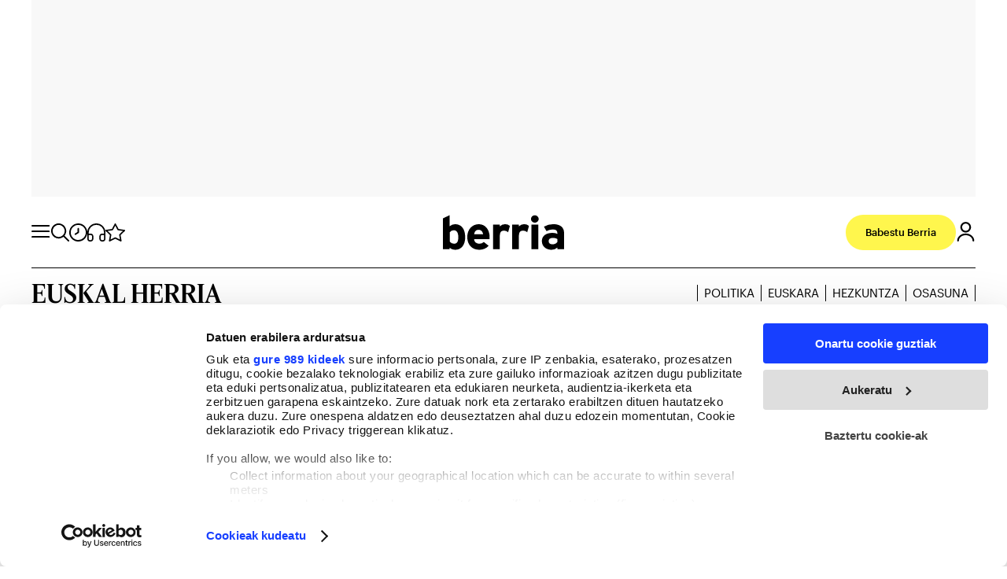

--- FILE ---
content_type: text/html; charset=UTF-8
request_url: https://www.berria.eus/euskal-herria/www-berria-eus_2126915_102.html
body_size: 28293
content:

<!DOCTYPE html>
<html lang="eu">
<head>
    <meta http-equiv="Content-Type" content="text/html; charset=utf-8" />

                        <title>Uda, sakelakoak eta absentzia bat</title>
            <meta name="description" content="Ezohiko itxura hartu du Eusko Legebiltzarrak inbestidura saioan: aurpegi berri asko, eta gonbidatu eta kazetari andana. Kanpoan, protesta ugari egon dira goizean."/>
            <link rel="canonical" href="https://www.berria.eus/euskal-herria/www-berria-eus_2126915_102.html" />
            <meta property="og:title" content="Uda, sakelakoak eta absentzia bat"/>
            <meta property="og:description" content="Ezohiko itxura hartu du Eusko Legebiltzarrak inbestidura saioan: aurpegi berri asko, eta gonbidatu eta kazetari andana. Kanpoan, protesta ugari egon dira goizean."/>
                <meta property="og:url" content="https://www.berria.eus/euskal-herria/www-berria-eus_2126915_102.html"/>

                                    <meta property="og:image" content="https://www.berria.eus/uploads/s1/63/64/60/3/13999111_45_1200x675.jpeg"/>
            <meta property="og:image:width" content="1200"/>
            <meta property="og:image:height" content="675"/>
            
        <meta property="og:image:type" content="image/jpeg">
        <meta property="og:type" content="website"/>
        <meta property="og:locale" content="eu_ES" />

            <meta name="locality" content="Andoain, Spain"/>
                    
    <meta property="article:published_time" content="2024-06-20T16:12:00+02:00"/>
    <meta property="article:modified_time" content="2024-06-21T10:04:35+02:00"/>
    <meta property="last-modified" content="2024-06-21T10:04:35+02:00"/>

    
    <meta property="og:site_name" content="Berria"/>


            <meta name="robots" content="index, follow, max-snippet:-1, max-image-preview:large, max-video-preview:-1">
    
            <meta name="twitter:card" content="summary_large_image"/>
        <meta name="twitter:url" content="https://www.berria.eus/euskal-herria/www-berria-eus_2126915_102.html"/>
                                    <meta name="twitter:image:src" content="https://www.berria.eus/uploads/s1/63/64/60/3/13999111_45_1200x675.jpeg"/>
            
        <meta name="twitter:title" content="Uda, sakelakoak eta absentzia bat - Berria"/>
        <meta name="twitter:description" content="Ezohiko itxura hartu du Eusko Legebiltzarrak inbestidura saioan: aurpegi berri asko, eta gonbidatu eta kazetari andana. Kanpoan, protesta ugari egon dira goizean."/>
    
    <meta name="viewport" content="width=device-width, initial-scale=1.0" />
    <meta name="google-site-verification" content="aC9pEjD_r6wYUkpygdpKmxAOZVaBuKl58JDm8ZXpqTs" />

    <!-- Image preload -->
        
                    
    
                    <link rel="preload" href="https://www.berria.eus/uploads/s1/63/64/59/4/13999111.jpeg" as="image" media="(max-width:659px)" fetchpriority="high">
                    <link rel="preload" href="https://www.berria.eus/uploads/s1/63/64/59/4/13999111.jpeg" as="image" media="(min-width:660px)" fetchpriority="high">
                                
    
        
    <!-- /Image preload -->

    <!-- ViewerDiscBookMetas -->
        <!-- /ViewerDiscBookMetas -->

        <link rel="preload" href="https://www.berria.eus/uploads/static/berria/dist/fonts/FeatureFlatDeck-Medium-Web.woff2" as="font" type="font/woff2" fetchpriority="high" crossorigin>
    <link rel="preload" href="https://www.berria.eus/uploads/static/berria/dist/fonts/FeatureFlatDeck-Regular-Web.woff2" as="font" type="font/woff2" fetchpriority="high" crossorigin>

    <link rel="preload" href="https://www.berria.eus/uploads/static/berria/dist/fonts/Graphik-Regular-Web.woff2" as="font" type="font/woff2" fetchpriority="high" crossorigin>
    <link rel="preload" href="https://www.berria.eus/uploads/static/berria/dist/fonts/Graphik-Medium-Web.woff2" as="font" type="font/woff2" fetchpriority="high" crossorigin>

    <link rel="shortcut icon" href="/favicon.ico"/>
    <link rel="apple-touch-icon" sizes="72x72" href="https://www.berria.eus/uploads/static/berria/dist/logos/apple-touch-icon-72x72.png"/>
    <link rel="apple-touch-icon" sizes="114x114" href="https://www.berria.eus/uploads/static/berria/dist/logos/apple-touch-icon-114x114.png"/>
    <link rel="apple-touch-icon-precomposed" sizes="72x72" href="https://www.berria.eus/uploads/static/berria/dist/logos/apple-touch-icon-72x72.png"/>
    <link rel="apple-touch-icon-precomposed" sizes="144x144" href="https://www.berria.eus/uploads/static/berria/dist/logos/apple-touch-icon-114x114.png"/>

    <!-- RSS -->
    <link rel="alternate" type="application/rss+xml" title="RSS berria" href="https://www.berria.eus/uploads/feeds/feed_berria_eu.xml">
    <!-- /RSS -->

        <link rel="preload" as="style" href="https://www.berria.eus/uploads/static/berria/dist/css/article-css.css?t=202512041610" fetchpriority="high">
    <link rel="stylesheet" href="https://www.berria.eus/uploads/static/berria/dist/css/article-css.css?t=202512041610" fetchpriority="high">


    <script type="text/plain" data-cookieconsent="marketing" src="https://ced.sascdn.com/tag/3282/smart.js" async></script>
        <meta name="levelTarget" content="article">
    <meta name="pageTarget" content="euskal-herria">



    <!-- Organization ld+json -->
            <script type="application/ld+json">{"@context":"https://schema.org","@type":"Organization","name":"Berria","url":"https://www.berria.eus/","logo":{"@type":"ImageObject","url":"https://www.berria.eus/uploads/static/berria/dist/logos/logo-200x60.png","width":200,"height":60,"encodingFormat":"image/png"},"sameAs":["https://www.facebook.com/Berriaegunkaria/","https://twitter.com/berria","https://www.youtube.com/user/berriatb","https://www.instagram.com/berriaegunkaria","https://t.me/berriaegunkaria/","https://bsky.app/profile/berriaegunkaria.bsky.social","https://mastodon.eus/@berria"]}</script>
        <!-- /Organization ld+json -->

                    
    
            <!-- Comitium Analytics -->
                    <script type="text/javascript">
                !function(){var n=function(n){var t="https://static.comitiumanalytics.com/js/",c=document.createElement("script");c.async=!0,!0===n?(c.type="module",c.src=t+"client.modern.js"):(c.setAttribute("nomodule",""),c.src=t+"client.js"),document.head.appendChild(c)};window.caConfig||(window.caConfig={}),window.caConfig.account="87_2noq1udbgn6swoc48g8owws4g8gkcw4g408sw00k88o4g8gk0g",n(!0),n(!1)}();
            </script>
            <meta property='stats:type' content='articles' />
                <!-- /Comitium Analytics -->
    
</head>




<body itemscope itemtype="https://schema.org/WebPage"     class="article default-header category-69">
<script data-cfasync="false">
    if (navigator.userAgent.indexOf("BerriaApp") !== -1) {
        document.querySelector('body').setAttribute("data-app","");
    }
</script>

            <!-- Google Tag Manager (noscript) -->
        <noscript><iframe src="https://www.googletagmanager.com/ns.html?id=GTM-TXP2WXK"
        height="0" width="0" style="display:none;visibility:hidden"></iframe></noscript>
        <!-- End Google Tag Manager (noscript) -->
        <div class="o-page">
            <div class="o-layout o-layout--v-banners">
        <div   class="o-grid">
    <div class="o-grid__item o-grid__item--col-12">
        


<div class="c-vbanners__wrapper">
    <div class="c-vbanners__frame" data-vbanners-frame="">
        <div class="c-vbanners__left">
            <div class="c-banner c-banner--160x600" data-banner-name="Sky left">
                <cs-ads data-condition="> 567" type="smart" data-banner="72117" data-banner-name="72117" data-format-id="72117" data-id="sas_72117" data-size="desktop"></cs-ads>
            </div>
        </div>
        <div class="c-vbanners__center"></div>
        <div class="c-vbanners__right">
            <div class="c-banner c-banner--160x600" data-banner-name="Sky right">
                <cs-ads data-condition="> 567" type="smart" data-banner="72148" data-banner-name="72148" data-format-id="72148" data-id="sas_72148" data-size="desktop"></cs-ads>
            </div>
        </div>
    </div>
</div>

</div></div>
    </div>
    <div class="o-layout o-layout--top-banners">
        <div   class="o-grid">
    <div class="o-grid__item o-grid__item--col-12">
        


<div class="c-banner c-banner--1200x250 c-banner--320x100m c-banner--all">
    <cs-ads data-condition="> 0" type="smart" data-banner="72131" data-banner-name="72131" data-format-id="72131" data-id="sas_72131" data-size="all"></cs-ads>
</div>


</div></div>
    </div>
    <div class="o-layout o-layout--top">
        <div   class="o-grid is-fullwidth">
    <div class="o-grid__item o-grid__item--col-12">
    
    
<header id="header" class="c-header">
    <!-- HEADER WRAPPER -->
    <div class="c-header__wrapper">
        <div class="c-header__container" data-id="mainheader__container"
             data-render-logged-content-url="/_call?controller=ComitiumSuite%5CBundle%5CCSBundle%5CWidgets%5CHeader%5CController%5CWidgetController&amp;action=resolveAjaxAction&amp;method=renderLoggedContentAction&amp;_parameters=0yRUpYTsu8Na7Vl8DRd3h6Qpi0JCQpWybzX0r9g47PfMQFIFeRO8J%252FmClfRubXNiWo64a6JF%252FxVDByjXK20nVEpO70wE%252FAq8FJgSXeCRYhss%252F5Sj5lfkl4KG1tJjlkcev1tqsDHitMK8EZVUNUZyim3B5AA876Nr7eqMA4IVzXYRIvGCDoneHy99isUuwAtS7p3MvWvrYiwiBvcUUZ0CHbHqLuyTw6VZ9vd%252Fk9nLs5rIf0jpgUqb1JUqq4yHXpobW7oDItJEhqnW6dJcdo9dxw%253D%253D"
             data-latest-news-page-url="https://www.berria.eus/azken-berriak.html">
            <!-- logo-project -->
            <div class="c-header__item c-header__logo">
                                <div class="c-header__logo-wrapper">
<span class="m-logo m-logo--full m-logo--full-header">
    <span data-logo-back class="m-logo__back" style="display:none"><a href="javascript:window.history.back();"><</a></span>
	<a href="/" title="Berria" class="m-logo__link">
				<svg class="m-logo__image" width="340" height="60">
			<use xlink:href="/uploads/static/berria/dist/icons/icon-generic.svg#logo-main"></use>
		</svg>
			</a>
</span>

<span class="m-logo__txt">Berria</span>
</div>
                                            </div>
            <!-- /logo-project -->

            <div class="c-header__tools-left">
                <!-- Logo Berria -->
                <div class="c-header__item c-header__logo-berria" data-logo-berria-menu>
                    <a href="/" title="Berria">
                                                                                                <svg class="o-icon o-icon--s3" width="23" height="23">
                            <use href="/uploads/static/berria/dist/icons/icon-generic.svg#icon-logo-berria"></use>
                        </svg>
                        <span class="o-icon__text">
                            Gaur
                        </span>
                    </a>
                </div>
                <!-- /Logo Berria -->
                <!-- icon menú (responsive/is-reduced) -->
                <div class="c-header__item c-header__menu-btn" title="Atalak" data-button-menu>
                                                                                <svg class="o-icon o-icon--s3" width="23" height="23">
                        <use href="/uploads/static/berria/dist/icons/icon-generic.svg#icon-nav"></use>
                    </svg>
                    <span class="o-icon__text">
                        Atalak
                    </span>
                </div>
                <!-- /icon menú (responsive) -->

                <!-- search button-->
                <div class="c-header__item c-header__search-button" title="Bilatzailea">
                                                                                <svg class="o-icon" width="15" height="15" data-button-search>
                        <use xlink:href="/uploads/static/berria/dist/icons/icon-generic.svg#icon-search"></use>
                    </svg>
                    <!-- search form -->
                                        <div class="c-header__search-form c-form c-form--searchform">
                        <div class="c-form__wrapper">
                            <form action="https://www.berria.eus/bilatzailea.html" target="_blank" class="c-form__form">
                                <div class="c-form__main">
                                    <input type="text" name="text" id="text"
                                        placeholder="Zer bilatu nahi duzu?"
                                        class="c-form__input" />
                                    <input type="hidden" name="order_by" value="date" />
                                    <span class="c-form__close">
                                                                                                                                                                <svg class="o-icon" width="15" height="15"
                                            data-button-close-search>
                                            <use xlink:href="/uploads/static/berria/dist/icons/icon-generic.svg#icon-close"></use>
                                        </svg>
                                    </span>
                                </div>
                            </form>
                        </div>
                    </div>
                                        <!-- /search form -->

                </div>
                <!-- /search button -->

                <!-- clock button-->
                <div class="c-header__item c-header__clock " title="Azken berriak" data-button-clock>
                    <a href="/azken-berriak.html" >
                                                                                                <svg class="o-icon" width="23" height="23">
                            <use xlink:href="/uploads/static/berria/dist/icons/icon-generic.svg#icon-clock"></use>
                        </svg>
                        <span class="o-icon__text">
                            Azken berriak
                        </span>
                    </a>
                </div>
                <!-- /clock button -->

                <!-- audio button-->
                <div class="c-header__item c-header__audio " title="Entzun BERRIA" data-button-audio>
                    <a href="/entzun-berria.html" >
                                                                                                <svg class="o-icon" width="23" height="23">
                            <use xlink:href="/uploads/static/berria/dist/icons/icon-generic.svg#icon-audio"></use>
                        </svg>
                        <span class="o-icon__text">
                            Entzun BERRIA
                        </span>
                    </a>
                </div>
                <!-- /audio button -->

                <!-- star button-->
                <div class="c-header__item c-header__star " title="Nire BERRIA" data-button-star>
                    <a href="/nire-berria.html" data-login-show>
                                                                                                <svg class="o-icon" width="23" height="23">
                            <use xlink:href="/uploads/static/berria/dist/icons/icon-generic.svg#icon-star"></use>
                        </svg>
                        <span class="o-icon__text">
                            Nire BERRIA
                        </span>
                    </a>
                </div>
                <!-- /star button -->
            </div>

            <div class="c-header__tools-right">
                <!-- user-options (Hazte socia, Mi cuenta) -->
                                <div class="c-header__item c-header__user-options" data-not-logged>
                    <!-- Solo aparece si NO has accedido  -->
                    <div class="c-logged c-logged--out o-group">
                        <a href="https://www.berria.eus/babestu-berria.html" class="m-button" title='Babestu Berria'>
                            <span class="m-button__txt">Babestu Berria</span>
                        </a>
                                                
                        <!-- icon user -->
                        <div class="c-header__item c-header__user-btn" title="Saioa Hasi">
                            <div data-login-show>
                                                                                                                                <svg class="o-icon o-icon--s3" width="20" height="20">
                                    <use href="/uploads/static/berria/dist/icons/icon-generic.svg#icon-user"></use>
                                </svg>
                            </div>
                        </div>
                        <!-- /icon user -->
                    </div>
                </div>
                                <!-- /user-options (Hazte socia, Mi cuenta) -->
            </div>
        </div>
    </div>
    <!-- /HEADER WRAPPER -->
    <script type="application/ld+json">{"@context":"https://schema.org","@graph":[{"@id":"https://www.berria.eus/ - Berria","@type":"SiteNavigationElement","name":"Pol\u00edtica","url":"https://www.berria.eus//es/politica"},{"@id":"https://www.berria.eus/ - Berria","@type":"SiteNavigationElement","name":"Econom\u00eda","url":"https://www.berria.eus//es/economia"},{"@id":"https://www.berria.eus/ - Berria","@type":"SiteNavigationElement","name":"Empresa","url":"https://www.berria.eus//es/empresa"},{"@id":"https://www.berria.eus/ - Berria","@type":"SiteNavigationElement","name":"Cultura","url":"https://www.berria.eus//es/cultura"},{"@id":"https://www.berria.eus/ - Berria","@type":"SiteNavigationElement","name":"Vida","url":"https://www.berria.eus//es/vida"},{"@id":"https://www.berria.eus/ - Berria","@type":"SiteNavigationElement","name":"Opini\u00f3n","url":"https://www.berria.eus//es/opinion"},{"@id":"https://www.berria.eus/ - Berria","@type":"SiteNavigationElement","name":"Internacional","url":"https://www.berria.eus//es/internacional"},{"@id":"https://www.berria.eus/ - Berria","@type":"SiteNavigationElement","name":"M\u00e9s","url":"https://www.berria.eus/javascript:void(0)"}]}</script>
    <div class="c-fullmenu" data-full-menu>
        <div class="c-fullmenu__close" data-button-close-menu></div>
        <div class="c-fullmenu__wrapper">

                           <div class="c-fullmenu__block c-fullmenu__block--form">
                    <div class="c-form">
                        <form action="https://www.berria.eus/bilatzailea.html" class="c-form__form">
                            <input type="text" name="text" id="text" placeholder="Zer bilatu nahi duzu?" class="c-form__input" />
                            <input type="hidden" name="order_by" value="date" />
                            <input type="submit" value="Buscar" class="c-form__submit c-form__submit--search" />
                        </form>
                    </div>
                </div>
                        <div class="c-fullmenu__block c-fullmenu__block--nav">
                                    <nav class="c-menu">
                        <ul class="c-menu__list">
                            <li class="c-menu__item c-menu__item--title">SAILAK</li>
                                                            <li class="c-menu__item">
                                                                                                                        <a href="/euskal-herria" title="Euskal Herria" class="c-menu__link">
                                                Euskal Herria
                                                                                            </a>
                                                                                                                                                </li>
                                                            <li class="c-menu__item">
                                                                                                                        <a href="/iritzia" title="Iritzia" class="c-menu__link">
                                                Iritzia
                                                                                            </a>
                                                                                                                                                </li>
                                                            <li class="c-menu__item">
                                                                                                                        <a href="/ekonomia" title="Ekonomia" class="c-menu__link">
                                                Ekonomia
                                                                                            </a>
                                                                                                                                                </li>
                                                            <li class="c-menu__item">
                                                                                                                        <a href="/mundua" title="Mundua" class="c-menu__link">
                                                Mundua
                                                                                            </a>
                                                                                                                                                </li>
                                                            <li class="c-menu__item">
                                                                                                                        <a href="/kultura" title="Kultura" class="c-menu__link">
                                                Kultura
                                                                                            </a>
                                                                                                                                                </li>
                                                            <li class="c-menu__item">
                                                                                                                        <a href="/kirola" title="Kirola" class="c-menu__link">
                                                Kirola
                                                                                            </a>
                                                                                                                                                </li>
                                                            <li class="c-menu__item">
                                                                                                                        <a href="/bizigiro" title="Bizigiro" class="c-menu__link">
                                                Bizigiro
                                                                                            </a>
                                                                                                                                                </li>
                                                            <li class="c-menu__item">
                                                                                                                        <a href="/tag/komunikazioa" title="Komunikazioa" class="c-menu__link">
                                                Komunikazioa
                                                                                            </a>
                                                                                                                                                </li>
                                                            <li class="c-menu__item c-menu__itemc-menu__link has-subitems" data-item-menu-has-submenu>
                                                                            Lurraldeak
                                                                                    <span class="c-menu__icon"></span>
                                                                                                                                                        <ul class="c-menu__sublist">
                                                                                            <li class="c-menu__subitem">
                                                    <a href="/lurraldeak/araba" title="Araba" class="c-menu__subitem__link">Araba</a>
                                                </li>
                                                                                            <li class="c-menu__subitem">
                                                    <a href="/lurraldeak/bizkaia" title="Bizkaia" class="c-menu__subitem__link">Bizkaia</a>
                                                </li>
                                                                                            <li class="c-menu__subitem">
                                                    <a href="/lurraldeak/gipuzkoa" title="Gipuzkoa" class="c-menu__subitem__link">Gipuzkoa</a>
                                                </li>
                                                                                            <li class="c-menu__subitem">
                                                    <a href="/lurraldeak/nafarroa" title="Nafarroa" class="c-menu__subitem__link">Nafarroa</a>
                                                </li>
                                                                                            <li class="c-menu__subitem">
                                                    <a href="/lurraldeak/ipar-euskal-herria" title="Ipar Euskal Herria" class="c-menu__subitem__link">Ipar Euskal Herria</a>
                                                </li>
                                                                                    </ul>
                                                                    </li>
                                                    </ul>
                    </nav>
                                    <nav class="c-menu">
                        <ul class="c-menu__list">
                            <li class="c-menu__item c-menu__item--title">GURE GAIAK</li>
                                                            <li class="c-menu__item c-menu__item--feminismoa">
                                                                                                                        <a href="/feminismoa.html" title="Feminismoa" class="c-menu__link">
                                                Feminismoa
                                                                                            </a>
                                                                                                                                                </li>
                                                            <li class="c-menu__item c-menu__item--ingurumena">
                                                                                                                        <a href="/ingurumena.html" title="Ingurumena" class="c-menu__link">
                                                Ingurumena
                                                                                            </a>
                                                                                                                                                </li>
                                                    </ul>
                    </nav>
                                    <nav class="c-menu">
                        <ul class="c-menu__list">
                            <li class="c-menu__item c-menu__item--title">KANALAK</li>
                                                            <li class="c-menu__item">
                                                                                                                        <a href="/podcastak" title="Podcastak" class="c-menu__link">
                                                Podcastak
                                                                                            </a>
                                                                                                                                                </li>
                                                            <li class="c-menu__item">
                                                                                                                        <a href="/bideoak.html" title="Bideoak" class="c-menu__link">
                                                Bideoak
                                                                                            </a>
                                                                                                                                                </li>
                                                            <li class="c-menu__item">
                                                                                                                        <a href="/entzun-berria.html" title="Entzun BERRIA" class="c-menu__link">
                                                Entzun BERRIA
                                                                                            </a>
                                                                                                                                                </li>
                                                            <li class="c-menu__item">
                                                                                                                        <a href="/azken-berriak.html" title="Azken berriak" class="c-menu__link">
                                                Azken berriak
                                                                                            </a>
                                                                                                                                                </li>
                                                            <li class="c-menu__item">
                                                                                                                        <a href="/nire-berria.html" title="Nire Berria" class="c-menu__link" data-login-show data-button-type="nire-berria">
                                                Nire Berria
                                                                                            </a>
                                                                                                                                                </li>
                                                            <li class="c-menu__item">
                                                                                                                        <a href="/irakurrienak.html" title="Gehien irakurriak" class="c-menu__link">
                                                Gehien irakurriak
                                                                                            </a>
                                                                                                                                                </li>
                                                            <li class="c-menu__item">
                                                                                                                        <a href="/harpidetu-buletinetara.html" title="Buletinak" class="c-menu__link">
                                                Buletinak
                                                                                            </a>
                                                                                                                                                </li>
                                                    </ul>
                    </nav>
                                    <nav class="c-menu">
                        <ul class="c-menu__list">
                            <li class="c-menu__item c-menu__item--title">ZERBITZUAK</li>
                                                            <li class="c-menu__item">
                                                                                                                        <a href="/estiloliburua" title="Estilo liburua" class="c-menu__link">
                                                Estilo liburua
                                                                                            </a>
                                                                                                                                                </li>
                                                            <li class="c-menu__item">
                                                                                                                        <a href="/agenda.html" title="Agenda" class="c-menu__link">
                                                Agenda
                                                                                            </a>
                                                                                                                                                </li>
                                                            <li class="c-menu__item">
                                                                                                                        <a href="/hilberriak.html" title="Hilberriak" class="c-menu__link">
                                                Hilberriak
                                                                                            </a>
                                                                                                                                                </li>
                                                            <li class="c-menu__item">
                                                                                                                        <a href="/hemeroteka-berria.html" title="BERRIAren hemeroteka" class="c-menu__link">
                                                BERRIAren hemeroteka
                                                                                            </a>
                                                                                                                                                </li>
                                                            <li class="c-menu__item">
                                                                                                                        <a href="/hemeroteka/egunkaria" title="Egunkariaren hemeroteka" class="c-menu__link">
                                                Egunkariaren hemeroteka
                                                                                            </a>
                                                                                                                                                </li>
                                                            <li class="c-menu__item">
                                                                                                                        <a href="/errezetak.html" title="Errezetak" class="c-menu__link">
                                                Errezetak
                                                                                            </a>
                                                                                                                                                </li>
                                                    </ul>
                    </nav>
                                    <nav class="c-menu">
                        <ul class="c-menu__list">
                            <li class="c-menu__item c-menu__item--title">GUNE BEREZIAK</li>
                                                            <li class="c-menu__item">
                                                                                                                        <a href="/ikasgela" title="Berria Ikasgela" class="c-menu__link">
                                                Berria Ikasgela
                                                                                            </a>
                                                                                                                                                </li>
                                                            <li class="c-menu__item">
                                                                                                                        <a href="/mantangorri" title="Mantangorri" class="c-menu__link">
                                                Mantangorri
                                                                                            </a>
                                                                                                                                                </li>
                                                            <li class="c-menu__item">
                                                                                                                        <a href="https://www.badok.eus/" title="Badok" class="c-menu__link">
                                                Badok
                                                                                            </a>
                                                                                                                                                </li>
                                                            <li class="c-menu__item">
                                                                                                                        <a href="/liburu-eta-disko-berriak.html" title="Liburu eta disko berriak" class="c-menu__link">
                                                Liburu eta disko berriak
                                                                                            </a>
                                                                                                                                                </li>
                                                            <li class="c-menu__item">
                                                                                                                        <a href="/mendia" title="Mendia" class="c-menu__link">
                                                Mendia
                                                                                            </a>
                                                                                                                                                </li>
                                                    </ul>
                    </nav>
                                    <nav class="c-menu">
                        <ul class="c-menu__list">
                            <li class="c-menu__item c-menu__item--title">KOMUNITATEA</li>
                                                            <li class="c-menu__item">
                                                                                                                        <a href="/babestu-berria.html" title="Babestu BERRIA" class="c-menu__link">
                                                Babestu BERRIA
                                                                                            </a>
                                                                                                                                                </li>
                                                            <li class="c-menu__item">
                                                                                                                        <a href="/komunitatea" title="Komunitatea" class="c-menu__link">
                                                Komunitatea
                                                                                            </a>
                                                                                                                                                </li>
                                                            <li class="c-menu__item">
                                                                                                                        <a href="/komunitatea/esperientziak" title="Esperientziak" class="c-menu__link">
                                                Esperientziak
                                                                                            </a>
                                                                                                                                                </li>
                                                            <li class="c-menu__item">
                                                                                                                        <a href="/komunitatea/zozketak" title="Zozketak" class="c-menu__link">
                                                Zozketak
                                                                                            </a>
                                                                                                                                                </li>
                                                            <li class="c-menu__item">
                                                                                                                        <a href="/komunitatea/denda" title="Denda" class="c-menu__link">
                                                Denda
                                                                                            </a>
                                                                                                                                                </li>
                                                    </ul>
                    </nav>
                            </div>

            <div class="c-fullmenu__block c-fullmenu__block--form-newsletter">
                

<div class="c-form" data-id="newsletter-subscription">
    <div class="c-form__message">
        Aukeratu nahi dituzun buletinak. Beti aurkituko duzu zerbait interesgarria irakurtzeko eta informatuta egoteko.
    </div>
    <form name="newsletter_subscription" method="post" action="javascript:void(0)" data-action="/_call?controller=ComitiumSuite%5CBundle%5CCSBundle%5CWidgets%5CNewsletterSubscription%5CController%5CWidgetController&amp;action=subscribeAction&amp;_parameters=0yRUpYTsu8Na7Vl8DRd3h6Qpi0JCQpWybzX0r9g47PfMQFIFeRO8J%252FmClfRubXNiWo64a6JF%252FxVDByjXK20nVMwnv85j8gbkdvYi5VJUjg%252BzMl%252BCp8vyz4fJ%252B%252Fs4LKTVCS3RKLx5hSOjVI0ayM5UFp8aA7jJxXFTwbvYSKL60wtB6jaUVgnViY8yGGYv4vCSSPs2l304xxUzWmR%252FqFSqR84pCdIMQ3Gq7XcnaO8eqftILZpkOhm9vkBgsX6AMnAKqNzgSpv4tlA0nUbkZKs5ALNZYLob2Nb9CcA3%252B5rGdCqCcJIjzft9JTwGtAd4Dd3r" data-format="format-2" class="c-form__form add-load-element">
        <div class="c-form__message hidden message_format-2"></div>
        <div class="c-form__checkbox-wrapper">
                                        <div class="c-form__checkbox" data-id="newsletter-subscription-form-field">
        <input type="checkbox" id="newsletter_subscription_checkbox7_f2" name="newsletter_subscription[checkbox7_f2]"  value="1" />
        <label  class="c-form__label" for="newsletter_subscription_checkbox7_f2">
            <span class="c-form__checkbox-title">Kazetaritza</span>
                    </label>
        
    </div>
                                        <div class="c-form__checkbox" data-id="newsletter-subscription-form-field">
        <input type="checkbox" id="newsletter_subscription_checkbox1_f2" name="newsletter_subscription[checkbox1_f2]"  value="1" />
        <label  class="c-form__label" for="newsletter_subscription_checkbox1_f2">
            <span class="c-form__checkbox-title">Mendia</span>
                    </label>
        
    </div>
                                        <div class="c-form__checkbox" data-id="newsletter-subscription-form-field">
        <input type="checkbox" id="newsletter_subscription_checkbox2_f2" name="newsletter_subscription[checkbox2_f2]"  value="1" />
        <label  class="c-form__label" for="newsletter_subscription_checkbox2_f2">
            <span class="c-form__checkbox-title">Arratsaldekoa</span>
                    </label>
        
    </div>
                                        <div class="c-form__checkbox" data-id="newsletter-subscription-form-field">
        <input type="checkbox" id="newsletter_subscription_checkbox6_f2" name="newsletter_subscription[checkbox6_f2]"  value="1" />
        <label  class="c-form__label" for="newsletter_subscription_checkbox6_f2">
            <span class="c-form__checkbox-title">Kinka</span>
                    </label>
        
    </div>
                                        <div class="c-form__checkbox" data-id="newsletter-subscription-form-field">
        <input type="checkbox" id="newsletter_subscription_checkbox5_f2" name="newsletter_subscription[checkbox5_f2]"  value="1" />
        <label  class="c-form__label" for="newsletter_subscription_checkbox5_f2">
            <span class="c-form__checkbox-title">Astekaria</span>
                    </label>
        
    </div>
                                        <div class="c-form__checkbox" data-id="newsletter-subscription-form-field">
        <input type="checkbox" id="newsletter_subscription_checkbox3_f2" name="newsletter_subscription[checkbox3_f2]"  value="1" />
        <label  class="c-form__label" for="newsletter_subscription_checkbox3_f2">
            <span class="c-form__checkbox-title">Goizekoa</span>
                    </label>
        
    </div>
                                        <div class="c-form__checkbox" data-id="newsletter-subscription-form-field">
        <input type="checkbox" id="newsletter_subscription_checkbox4_f2" name="newsletter_subscription[checkbox4_f2]"  value="1" />
        <label  class="c-form__label" for="newsletter_subscription_checkbox4_f2">
            <span class="c-form__checkbox-title">Badok</span>
                    </label>
        
    </div>
                                        <div class="c-form__checkbox" data-id="newsletter-subscription-form-field">
        <input type="checkbox" id="newsletter_subscription_checkbox8_f2" name="newsletter_subscription[checkbox8_f2]"  value="1" />
        <label  class="c-form__label" for="newsletter_subscription_checkbox8_f2">
            <span class="c-form__checkbox-title">Gipuzkoa</span>
                    </label>
        
    </div>
                                        <div class="c-form__checkbox" data-id="newsletter-subscription-form-field">
        <input type="checkbox" id="newsletter_subscription_checkbox9_f2" name="newsletter_subscription[checkbox9_f2]"  value="1" />
        <label  class="c-form__label" for="newsletter_subscription_checkbox9_f2">
            <span class="c-form__checkbox-title">Bizkaia</span>
                    </label>
        
    </div>
                                        <div class="c-form__checkbox" data-id="newsletter-subscription-form-field">
        <input type="checkbox" id="newsletter_subscription_checkbox10_f2" name="newsletter_subscription[checkbox10_f2]"  value="1" />
        <label  class="c-form__label" for="newsletter_subscription_checkbox10_f2">
            <span class="c-form__checkbox-title">Araba</span>
                    </label>
        
    </div>
                                        <div class="c-form__checkbox" data-id="newsletter-subscription-form-field">
        <input type="checkbox" id="newsletter_subscription_checkbox11_f2" name="newsletter_subscription[checkbox11_f2]"  value="1" />
        <label  class="c-form__label" for="newsletter_subscription_checkbox11_f2">
            <span class="c-form__checkbox-title">Nafarroa</span>
                    </label>
        
    </div>
                                        <div class="c-form__checkbox" data-id="newsletter-subscription-form-field">
        <input type="checkbox" id="newsletter_subscription_checkbox12_f2" name="newsletter_subscription[checkbox12_f2]"  value="1" />
        <label  class="c-form__label" for="newsletter_subscription_checkbox12_f2">
            <span class="c-form__checkbox-title">Iparraldea</span>
                    </label>
        
    </div>
            <div class="c-form__privacy" data-id="newsletter-subscription-form-field">
                <input type="checkbox" class="is-required" id="newsletter_subscription_privacy" name="newsletter_subscription[privacy]" value="1" required>
    <label class="c-form__label c-form__label--checkbox" for="newsletter_subscription_privacy">Izena ematean <a href='https://www.berria.eus/pribatutasun-politika.html' title='Pribatutasun Politika'>pribatutasun politika</a> onartzen duzu.</label>
            </div>
        </div>
            <div class="g-recaptcha" data-sitekey="6Leqaj8UAAAAAIuBWccIO2nm6tzvKo6nyFERG5CY"></div>
        
        <input type="email" id="newsletter_subscription_mail" name="newsletter_subscription[mail]" required="required" placeholder="Zure posta elektronikoa" class="c-form__input c-form__input--mail" />
            <input type="submit"  class="m-button" value="Harpidetu">
    </form>
</div>
            </div>
            <!-- social-networks -->
            <div class="c-fullmenu__block c-fullmenu__block--social">
                <div class="c-menu__item c-menu__item--title">
                    Jarraitu:
                </div>
                <div class="c-header__social">
                        <div class="m-social-profile">
            <div class="m-social-profile__item m-social-profile__item--whatsapp">
            <a href="https://whatsapp.com/channel/0029Va8mEtQIN9ir8bWU6B3J"
            title="Whatsapp" rel="nofollow" class="m-social-profile__link" target="_blank">
                <svg class="m-social-profile__img">
                                        <use href="/uploads/static/berria/dist/icons/icon-generic.svg#icon-whatsapp">
                    </use>
                </svg>
            </a>
        </div>
                <div class="m-social-profile__item m-social-profile__item--telegram">
            <a href="https://t.me/berriaegunkaria/"
            title="Telegram" rel="nofollow" class="m-social-profile__link" target="_blank">
                <svg class="m-social-profile__img">
                                        <use href="/uploads/static/berria/dist/icons/icon-generic.svg#icon-telegram">
                    </use>
                </svg>
            </a>
        </div>
                <div class="m-social-profile__item m-social-profile__item--twitter">
            <a href="https://twitter.com/berria/"
               title="Twitter" rel="nofollow" class="m-social-profile__link" target="_blank">
                <svg class="m-social-profile__img">
                                        <use href="/uploads/static/berria/dist/icons/icon-generic.svg#icon-x">
                    </use>
                </svg>
            </a>
        </div>
                <div class="m-social-profile__item m-social-profile__item--facebook">
            <a href="https://www.facebook.com/Berriaegunkaria/"
               title="Facebook" rel="nofollow" class="m-social-profile__link" target="_blank">
                <svg class="m-social-profile__img">
                                        <use href="/uploads/static/berria/dist/icons/icon-generic.svg#icon-facebook">
                    </use>
                </svg>
            </a>
        </div>
                    <div class="m-social-profile__item m-social-profile__item--instagram">
            <a href="https://instagram.com/berriaegunkaria/"
               title="Instagram" rel="nofollow" class="m-social-profile__link" target="_blank">
                <svg class="m-social-profile__img">
                                        <use href="/uploads/static/berria/dist/icons/icon-generic.svg#icon-instagram">
                    </use>
                </svg>
            </a>
        </div>
                <div class="m-social-profile__item m-social-profile__item--youtube">
            <a href="https://www.youtube.com/user/berriatb/"
               title="Youtube" rel="nofollow" class="m-social-profile__link" target="_blank">
                <svg class="m-social-profile__img">
                                        <use href="/uploads/static/berria/dist/icons/icon-generic.svg#icon-youtube">
                    </use>
                </svg>
            </a>
        </div>
        
        <div class="m-social-profile__item m-social-profile__item--rss">
            <a href="/uploads/feeds/feed_berria_eu.xml"
               title="RSS" rel="nofollow" class="m-social-profile__link" target="_blank">
                <svg class="m-social-profile__img">
                                        <use href="/uploads/static/berria/dist/icons/icon-generic.svg#icon-rss">
                    </use>
                </svg>
            </a>
        </div>
                <div class="m-social-profile__item m-social-profile__item--tik-tok">
            <a href="https://www.tiktok.com/@berriaegunkaria"
               title="Tik Tok" rel="nofollow" class="m-social-profile__link" target="_blank">
                <svg class="m-social-profile__img">
                                        <use href="/uploads/static/berria/dist/icons/icon-generic.svg#icon-tik-tok">
                    </use>
                </svg>
            </a>
        </div>
                <div class="m-social-profile__item m-social-profile__item--bluesky">
            <a href="https://bsky.app/profile/berriaegunkaria.bsky.social"
               title="Bluesky" rel="nofollow" class="m-social-profile__link" target="_blank">
                <svg class="m-social-profile__img">
                                        <use href="/uploads/static/berria/dist/icons/icon-generic.svg#icon-bluesky">
                    </use>
                </svg>
            </a>
        </div>
                <div class="m-social-profile__item m-social-profile__item--mastodon">
            <a href="https://mastodon.eus/@berria"
               title="Mastodon" rel="nofollow" class="m-social-profile__link" target="_blank">
                <svg class="m-social-profile__img">
                                        <use href="/uploads/static/berria/dist/icons/icon-generic.svg#icon-mastodon">
                    </use>
                </svg>
            </a>
        </div>
    </div>
                </div>
            </div>
            <!-- /social-networks -->
        </div>
    </div>
                        <div class="c-heading" data-id="category_and_tag_header">
            <div class="c-heading__wrapper">
                <div class="c-heading__text">
                                            <span class="c-heading__title" data-thematic-title="">
                                                        Euskal Herria
                        </span>
                                    </div>
                    <nav class="c-heading__nav">
        <ul class="c-heading__list" data-thematic-links="">
                                            <li class="c-heading__item">
                                            <span class="c-heading__subtitle">
                            <a href="/tag/euskal-herriko-politika" title="Politika" class="c-heading__link">
                                Politika
                            </a>
                        </span>
                                    </li>
                                            <li class="c-heading__item">
                                            <span class="c-heading__subtitle">
                            <a href="/tag/euskara" title="Euskara" class="c-heading__link">
                                Euskara
                            </a>
                        </span>
                                    </li>
                                            <li class="c-heading__item">
                                            <span class="c-heading__subtitle">
                            <a href="/tag/hezkuntza" title="Hezkuntza" class="c-heading__link">
                                Hezkuntza
                            </a>
                        </span>
                                    </li>
                                            <li class="c-heading__item">
                                            <span class="c-heading__subtitle">
                            <a href="/tag/osasuna" title="Osasuna" class="c-heading__link">
                                Osasuna
                            </a>
                        </span>
                                    </li>
                    </ul>
    </nav>
            </div>
        </div>
    
                </header>
<!-- stickyHeaderStarter starter -->
<div data-sticky-header-position></div>

</div></div>
    </div>
            <main>
        <article class="c-mainarticle" data-scroll-tracker>
            <div class="o-layout">
                <div   class="o-grid">
    <div class="o-grid__item o-grid__item--col-12">
    

    <div class="c-mainarticle__top     c-mainarticle__top--format-2">

                <h1  class="c-mainarticle__title" data-item-title="">Uda, sakelakoak eta absentzia bat</h1>

            <h2 class="c-mainarticle__subtitle">
                        
    
                                                                                Ezohiko itxura hartu du Eusko Legebiltzarrak inbestidura saioan: aurpegi berri asko, eta gonbidatu eta kazetari andana. Kanpoan, protesta ugari egon dira goizean.
                        
        </h2>
                                        <div class="c-mainarticle__main-media">
                <figure class="c-mainarticle__fig is-horizontal">
                                            
    
                                        <picture >
                                    <source srcset="https://www.berria.eus/uploads/s1/63/64/60/8/13999111_26_892x540.jpeg" media="(max-width:659px)" />
                                                                            <source srcset="https://www.berria.eus/uploads/s1/63/64/60/7/13999111_40_1200x726.jpeg" media="(min-width:660px)" />
                                                                                                                                        <img src="https://www.berria.eus/uploads/s1/63/64/59/4/13999111.jpeg" alt="Iñigo Urkullu Eusko  Legebiltzarreko saioan sartzen, behin Pello Otxandianok hitzaldia amaitu duenean. ENDIKA PORTILLO / FOKU" title="Iñigo Urkullu Eusko  Legebiltzarreko saioan sartzen, behin Pello Otxandianok hitzaldia amaitu duenean. ENDIKA PORTILLO / FOKU"  class="c-mainarticle__img" fetchpriority="high" width="1200" height="726" loading="eager" />
    </picture>

    
                                            <figcaption class="c-mainarticle__fig-cap">
                                        
    
                                                                                Iñigo Urkullu Eusko  Legebiltzarreko saioan sartzen, behin Pello Otxandianok hitzaldia amaitu duenean. ENDIKA PORTILLO/ FOKU
                        
                        </figcaption>
                                    </figure>
            </div>
            </div>

</div></div>
            </div>
            <div class="o-layout o-layout--grid">
                <div class="o-grid__item o-grid__item--col-14">
                    <div   class="o-grid">
    <div class="o-grid__item o-grid__item--col-12">
    


            
        <div class="o-grid o-grid o-grid--14">
                    <div class="m-author m-author--viewer">
                                                            

    
    
                            
                
        
                        <figure class="m-author__figure">
                                        
    
                                        <picture >
                                    <source srcset="https://www.berria.eus/uploads/s1/68/54/49/5/edurne-begiristain_36_70x70.png" media="(min-width:1px)" />
                                                                                                                                        <img src="https://www.berria.eus/uploads/s1/68/54/48/8/edurne-begiristain.png" alt="edurne begiristain" title="edurne begiristain"  class="m-author__img" fetchpriority="high" width="70" height="70" loading="eager" />
    </picture>

    
                            </figure>
            
                                <div class="m-author__text">
                    <div class="m-author__name">
                                                        <a  href="https://www.berria.eus/edurne-begiristain_160_115.html" title="Edurne Begiristain" class="m-author__link" rel="author">Edurne Begiristain</a>
                                            </div>
                    <div class="o-group">
                                                                            

		
	<div class="m-date m-date--viewer">
							2024ko ekainaren 20a
			</div>

                        <div class="m-time m-time--viewer">
                            16:12
                        </div>
                    </div>
                </div>
            </div>
                <div class="c-mainarticle__actions">
            <div class="o-group">
                <div class="m-share m-share--list m-share--dropdown is-active" data-id="content-social-networks-share">
                    <div class="m-share__wrapper">
                        <div class="m-share__button">
                            <svg class="o-icon">
                                <use href="/uploads/static/berria/dist/icons/icon-generic.svg#icon-redo">
                                </use>
                            </svg>
                        </div>
                        <div class="m-share__content" data-id="content-social-networks-share__links" style="display:none;">
                                                            <div class="m-social-share">
            <div class="m-social-share__item m-social-share__item--facebook">
            <a href="https://www.facebook.com/sharer/sharer.php?u=https://www.berria.eus/euskal-herria/www-berria-eus_2126915_102.html" target="_blank" title="Facebook" rel="nofollow" class="m-social-share__link">
                <svg class="m-social-share__img">
                                        <use href="/uploads/static/berria/dist/icons/icon-generic.svg#icon-facebook">
                    </use>
                </svg>
            </a>
        </div>
                <div class="m-social-share__item m-social-share__item--twitter">
                        <a href="https://twitter.com/intent/tweet?text=Uda, sakelakoak eta absentzia bat&url=https%3A%2F%2Fwww.berria.eus%2Feuskal-herria%2Fwww-berria-eus_2126915_102.html" target="_blank" title="Twitter" rel="nofollow" class="m-social-share__link">
                <svg class="m-social-share__img">
                                        <use href="/uploads/static/berria/dist/icons/icon-generic.svg#icon-x">
                    </use>
                </svg>
            </a>
        </div>
                <div class="m-social-share__item m-social-share__item--linkedin">
            <a href="https://www.linkedin.com/shareArticle?mini=true&url=https://www.berria.eus/euskal-herria/www-berria-eus_2126915_102.html&title=Uda%2C%20sakelakoak%20eta%20absentzia%20bat" target="_blank" title="Linkedin" rel="nofollow" class="m-social-share__link">
                <svg class="m-social-share__img">
                                        <use href="/uploads/static/berria/dist/icons/icon-generic.svg#icon-linkedin">
                    </use>
                </svg>
            </a>
        </div>
                <div class="m-social-share__item m-social-share__item--whatsapp u-desktop">
            <a href="https://web.whatsapp.com/send?text=Uda, sakelakoak eta absentzia bat https://www.berria.eus/euskal-herria/www-berria-eus_2126915_102.html" data-action="share/whatsapp/share" target="_blank" title="Whatsapp" rel="nofollow" class="m-social-share__link">
                <svg class="m-social-share__img">
                                        <use href="/uploads/static/berria/dist/icons/icon-generic.svg#icon-whatsapp">
                    </use>
                </svg>
            </a>
        </div>
                <div class="m-social-share__item m-social-share__item--whatsapp u-mobile">
            <a href="https://api.whatsapp.com/send?text=Uda, sakelakoak eta absentzia bat https://www.berria.eus/euskal-herria/www-berria-eus_2126915_102.html" data-action="share/whatsapp/share" target="_blank" title="Whatsapp" rel="nofollow" class="m-social-share__link">
                <svg class="m-social-share__img">
                                        <use href="/uploads/static/berria/dist/icons/icon-generic.svg#icon-whatsapp">
                    </use>
                </svg>
            </a>
        </div>
                <div class="m-social-share__item m-social-share__item--telegram u-desktop">
            <a href="https://web.telegram.org/#/im?tgaddr=tg://msg_url?url=https://www.berria.eus/euskal-herria/www-berria-eus_2126915_102.html&text=Uda, sakelakoak eta absentzia bat" target="_blank" title="Telegram" rel="nofollow" class="m-social-share__link">
                <svg class="m-social-share__img">
                                        <use href="/uploads/static/berria/dist/icons/icon-generic.svg#icon-telegram">
                    </use>
                </svg>
            </a>
        </div>
                <div class="m-social-share__item m-social-share__item--telegram u-mobile">
            <a href="https://t.me/share/?url=https://www.berria.eus/euskal-herria/www-berria-eus_2126915_102.html&text=Uda, sakelakoak eta absentzia bat" target="_blank" title="Telegram" rel="nofollow" class="m-social-share__link">
                <svg class="m-social-share__img">
                                        <use href="/uploads/static/berria/dist/icons/icon-generic.svg#icon-telegram">
                    </use>
                </svg>
            </a>
        </div>
            </div>
                        </div>
                    </div>
                </div>
                <div class="m-save m-save--viewer" data-id="add-to-favorite-button" data-url="/_call?controller=ComitiumSuite%5CBundle%5CCSBundle%5CWidgets%5CArticleViewer%5CController%5CWidgetController&amp;action=resolveAjaxAction&amp;method=renderFavoriteButtonAction&amp;_parameters=A8ZE3nObrFdmVDmD7A2k8ctN9muf99A2cLjL9TyCC%252BmLbgAntI1veFi0V%252FyCDrPie3vipFCrQ7%252BNPlBUIG8bmO6%252B0ug8nwOiVnabgve642mGF1JmSnbnQaaeyWtwoPlACM9kJd1xPZOEc9yON3O7TyR3GoI%252BIrx4S7jmUp0bEvKHWJHkFYqCNpNJfTuRLsLrBoIcVvAglKuEq2UwBin2BG5Yqx9ArJ3bL816scOERO%252FJEr%252F2FLXzWOcZqS2YaR38pmGgLjWAwdWb19s%252BMsd9ygZ1HC%252B23VQFCVXsfpf78BIZYU1S%252BlWtDfFIxJ59sdyN%252FgzrDns%252Bik6gUh%252FoeIzAH6shZ9D7V8w7aZ4y8XGonqkRYPcxvWJEWrxQdwVw8bIo">
                                        <span class="m-save__wrapper" data-login-show data-button-type="save-article">
                        <svg class="o-icon">
                            <use href="/uploads/static/berria/dist/icons/icon-generic.svg#icon-save-article">
                            </use>
                        </svg>
                    </span>
                </div>
                <div class="m-comments m-comments--viewer">
                    <div class="m-comments__link" data-anchor-button="#comments-anchor">
                        <span class="m-comments__total" data-article-comments="2126915">
                            <svg class="o-icon">
                                                                <use href="/uploads/static/berria/dist/icons/icon-generic.svg#icon-bubble-article">
                                </use>
                            </svg>
                        </span>
                    </div>
                </div>
            </div>
                            <span class="m-button m-button--tertiary m-button--audio" podcast-play data-item-player-buttons>
                    <svg class="o-icon" width="17" height="17">
                        <use xlink:href="/uploads/static/berria/dist/icons/icon-generic.svg#icon-audio">
                        </use>
                    </svg>
                    <span class="m-button__txt">Entzun
                        <span class="m-time">
                            <span class="m-time__current" data-player-current-time>00:00:00</span>
                            <span class="m-time__duration" data-player-duration>00:00:00</span>
                        </span>
                    </span>
                    <audio data-article-id="2126915" src="https://www.berria.eus/uploads/static/berria/audioarticles/2126915_audio.mp3" class="hidden" ></audio>
                </span>

                    </div>
                    <div class="c-mainarticle__body" data-article-permalink="https://www.berria.eus/euskal-herria/www-berria-eus_2126915_102.html" id="mainarticle-body">
    <p>Uda sasoia ofizialki hasi den honetan, udazken tankera hartuta esnatu da Eusko Legebiltzarreko inbestidura saioaren eguna. Euri langarra eta giro freskoa ekainaren hondarrean. Udazkena gainetik kendu ezinda balego bezala ikus daiteke legebiltzarraren kanpoaldea ere; lehengo lepotik burua, beste legealdi bat abiatzear den honetan. Ohiko protestak izan dira tranbiaren bidearen bestaldeko espaloi estuan: Ertzaintzak propio jarritako plastikozko hesi luze baten atzean pilatuta daude Osasun Publikoa Aurrera plataformakoak, A.P.G. Getxoko pentsiodunen elkartekoak eta SOS Aiaraldea taldekoak, protestan. Ez bat, ez bi, ez hiru; sei pankartaren atzean batu dira dozenaka lagun, legebiltzarkideei eta gobernu berrian ardura izango dutenei gogoratzeko haien arazoak ez direla konpondu, eta badituztela etxeko lanak. Gure Esku-k ere bere aldarrikapenak eraman ditu ganberara, eta erabakitzeko eskubidean aurrerapausoak emateko eskatu die taldeei.</p>
<p>Legebiltzarreko lau hormen barruan, berriz, ezohikoa da giroa. Ate nagusiaren parean, guardasolekin euritik babestu dira kazetari, argazkilari eta kamera mordoa, irudi hoberenak lortu edo legebiltzarkideren bati adierazpenen bat lapurtzeko prest. Barruan, kazetari eta gonbidatu gehiago, solasean. Aterkiak itxi ahala sartuz joan dira legebiltzarkideak ganberara. «Kontuz, zorua bustita» dioen seinale hori pare bat paratu dute lurrean, irrist egiteko arriskuaz ohartarazteko sartzen den orori. Kazetari batzuek oraindik gogoan dute duela hogei urte baino gehiago Carlos Iturgaizek, PPko legebiltzarkide zelarik, nola zapaldu zuen zoru bustia eta laprast egin atetik sartu zenean. «Bada, Pradalesek ozta-ozta egin ditu Iturgaizenak gaur!», esan dio kazetari batek beste bati, umorez.</p>
<p>Pello Otxandiano EH Bilduko lehendakarigaia azkenetarikoa izan da iristen. Nerea Kortajarena bozeramailea ondoan duela sartu da, eta kazetariak tropelka gerturatu zaizkio hitz biren eskean; hark, baina, «ez, hori gero» erantzun die irribarretsu, eta kazetarien atzean esperoan ziren koaliziokideengana hurbildu da, haiek agurtu eta elkarrekin bulegora joateko.</p>
<blockquote><p>Inbestidura saioa hasi baino lehen, kanpoan osasun publikoari, jubilatuei eta Aiaraldeko egoera ekonomikoari buruzko protestak entzun dira. Barruan, Gure Esku-k erabaki eskubidearen aldeko pausoak eskatu ditu</p></blockquote>
<p><br>Legebiltzarreko ataria jendez hustu ahala bete dira osoko bilkurako aretoko eserlekuak, eta abiadura berean gonbidatuentzako eta komunikabideentzako gorderiko palkoak ere. Bete, lepo bete baitira biak ala biak. 300 lagun inguru. Saioa hasteko hamar minutu eskas falta zirela aritu dira solasean Juan Mari Atutxa eta Andoni Ortuzar (EAJ), eta handik metro eskasera Maddalen Iriarte eta EH Bilduko beste hainbat ordezkari. Cristina Gonzalez (PSE-EE), Ortuzar eta Iriarte talde txikia egin eta solasean aritu dira gero. Ondoko palkoan, elkarren ondoan, Arabako, Bizkaiko eta Gipuzkoako hiru ahaldun nagusiak, eta haiengandik gertu Marisol Garmendia Espainiako Gobernuko ordezkaria (PSE-EE).</p><div class="banner">


<div class="c-banner c-banner--300x600 c-banner--300x600m c-banner--all">
    <cs-ads data-condition="> 0" type="smart" data-banner="72121" data-banner-name="72121" data-format-id="72121" data-id="sas_72121" data-size="all"></cs-ads>
</div>
</div>
<p>Bilkura aretoan sartuz joan dira legebiltzarkideak. Aurpegi ezagun batzuk, eta berri asko. Ganbera aski ongi ezagutzen duten horietako batzuk hizketan iritsi dira aretora; Jokin Bildarratz eta Olatz Garamendi Voxeko Amaia Martinezekin batera, Laura Garrido eta Javier de Andres popularrak bere taldeko kide guztiekin, eta Josu Erkoreka eta Arantxa Tapia heldu dira gero, besteak beste. Saioa hasi baino bi minutu falta direla agertu da Imanol Pradales, Joseba Diez Antxustegi jeltzalea ondoan duela; atzetik, gainerako taldekideak. Eneko Andueza sozialista iritsi eta segituan joan da Pradalesengana, hura agurtzera. 9:30ak jo dutenean, berriz, EH Bilduko hautagai Pello Otxandiano eta koalizioko legebiltzarkideak sartu dira aretora.</p>
<p>Bakartxo Tejeriak saioari hasiera eman dioenean, hutsik da Iñigo Urkullu jarduneko lehendakariaren eserlekua. Urkulluren absentziak harritu egin du bat baino gehiago, eta bolo-bolo ibili da gaia komunikabideetako profesionalen artean.</p><div class="banner">


<div class="c-banner c-banner--300x600 c-banner--300x600m c-banner--all">
    <cs-ads data-condition="> 0" type="smart" data-banner="92520" data-banner-name="92520" data-format-id="92520" data-id="sas_92520" data-size="all"></cs-ads>
</div>
</div>
<h3>Txaloei, «nahikoa da»</h3>
<p>Otxandianoren mintzaldia adi entzun du Pradalesek, eta etengabe aritu da koadernoan oharrak hartzen. Gisa berean ibili da Otxandiano gero. Goizeko saioak luze jo du, eta eskuko telefonoan idazten ibili dira beste asko. Izan ere, sakelakoak legebiltzarkide askoren entretenimendu izan dira saio guztian, baita palkoetan ziren gonbidatuena ere, asperdura aurpegien artean.</p>
<p>Luze aritu da Otxandiano hizketan. Hainbeste, ezen pantailako erlojuak abisu egin baitio, gorriz, ezarritako denbora baino 3:40 minutu gehiago luzatu dela. Amaitu duenean, txalo artean EH Bilduko legebiltzarkide eta gonbidatuak. «Mesedez, nahikoa da» esanez moztu ditu Tejeriak.</p>
<figure class="m-media m-media--image m-media--editor" data-ck-asset-wrapper=""><div class="m-media__wrapper"><img loading="lazy" loading="lazy" alt="Eusko Legebiltzarra" data-id="6364234" data-resize="45" height="675" src="/uploads/s1/63/64/24/3/13998951_45_1200x675.jpeg" title="Eusko Legebiltzarra" width="1200"></div>
<figcaption class="m-media__caption">Eusko Legebiltzarreko saioa zuzenean ikustera joan diren hainbat gonbidatu. ENDIKA PORTILLO/ FOKU</figcaption></figure><p>Otxandianok mintzaldia amaitu eta Pradales atrilera atera denean sartu da Urkullu aretora. Kostata egin du aurrera kameren artean, eta azken hamabi urteetan berea izan den tokian eseri da; azkeneko eguna izan du.<br><br>Pradalesi, hizketan hasi denean, Urkulluren estiloaren tankera hartu dio batek baino gehiagok, batez ere zera esan duenean: «Nire hitzaldia bost ataletan egituratuko dut». Urkulluk ohi zuen eta Otxandiano aritu den baino laburrago mintzatu da hura, eta sobran izan ditu ia 19 minutu. Txalo artean amaitu da goizeko saioa, Pradalesek eta Urkulluk elkar besarkatuta. Besarkada eta txalo gehiago izan dira iluntzean, Pradales lehendakari izendatu dutenean.</p>
</div>


    <script type="application/ld+json">{"@context":"https://schema.org","type":"NewsArticle","mainEntityOfPage":{"@type":"WebPage","@id":"https://www.berria.eus/euskal-herria/www-berria-eus_2126915_102.html"},"headline":"Uda, sakelakoak eta absentzia bat","image":{"@type":"ImageObject","url":"https://www.berria.eus/uploads/s1/63/64/59/4/13999111.jpeg","width":5500,"height":3667,"encodingFormat":"image/jpeg","name":"I\u00f1igo Urkullu Eusko  Legebiltzarreko saioan sartzen, behin Pello Otxandianok hitzaldia amaitu duenean. ENDIKA PORTILLO / FOKU","description":"Gasteiz. Inbestidura saioa, I\u00f1igo Urkullu lehendakaria"},"publisher":{"@type":"Organization","name":"Berria","url":"https://www.berria.eus/","logo":{"@type":"ImageObject","url":"https://www.berria.eus/uploads/static/berria/dist/logos/logo-200x60.png","width":200,"height":60,"encodingFormat":"image/png"},"sameAs":["https://www.facebook.com/Berriaegunkaria/","https://twitter.com/berria","https://www.youtube.com/user/berriatb","https://www.instagram.com/berriaegunkaria","https://t.me/berriaegunkaria/","https://bsky.app/profile/berriaegunkaria.bsky.social","https://mastodon.eus/@berria"]},"datePublished":"2024-06-20T16:12:00+02:00","dateModified":"2024-06-21T10:04:35+02:00","author":{"@type":"Person","name":"Edurne Begiristain","url":"https://www.berria.eus/edurne-begiristain_160_115.html","givenName":"Edurne Begiristain","affiliation":{"@type":"NewsMediaOrganization","name":"Berria","url":"https://www.berria.eus/","logo":{"@type":"ImageObject","url":"https://www.berria.eus/uploads/static/berria/dist/logos/logo-200x60.png","width":200,"height":60,"encodingFormat":"image/png"},"sameAs":["https://www.facebook.com/Berriaegunkaria/","https://twitter.com/berria","https://www.youtube.com/user/berriatb","https://www.instagram.com/berriaegunkaria","https://t.me/berriaegunkaria/","https://bsky.app/profile/berriaegunkaria.bsky.social","https://mastodon.eus/@berria"]},"email":"edurne_begiristain@berria.eus","image":{"@type":"ImageObject","url":"https://www.berria.eus/uploads/s1/68/54/48/8/edurne-begiristain.png","width":311,"height":242,"encodingFormat":"image/png","name":"edurne begiristain"}},"articleSection":"Euskal Herria","keywords":"Euskal Herriko politika,Gobernua,Gobernu osaketa,Legebiltzarra,Eusko Legebiltzarra,Otxandiano, Pello,EH Bildu,Pradales, Imanol,EAJ,Urkullu, I\u00f1igo,Eusko Jaurlaritza,EAE,Euskal Herria","description":"Ezohiko itxura hartu du Eusko Legebiltzarrak inbestidura saioan: aurpegi berri asko, eta gonbidatu eta kazetari andana. Kanpoan, protesta ugari egon dira goizean.","articleBody":"Uda sasoia ofizialki hasi den honetan, udazken tankera hartuta esnatu da Eusko Legebiltzarreko inbestidura saioaren eguna. Euri langarra eta giro freskoa ekainaren hondarrean. Udazkena gainetik kendu ezinda balego bezala ikus daiteke legebiltzarraren kanpoaldea ere; lehengo lepotik burua, beste legealdi bat abiatzear den honetan. Ohiko protestak izan dira tranbiaren bidearen bestaldeko espaloi estuan: Ertzaintzak propio jarritako plastikozko hesi luze baten atzean pilatuta daude Osasun Publikoa Aurrera plataformakoak, A.P.G. Getxoko pentsiodunen elkartekoak eta SOS Aiaraldea taldekoak, protestan. Ez bat, ez bi, ez hiru; sei pankartaren atzean batu dira dozenaka lagun, legebiltzarkideei eta gobernu berrian ardura izango dutenei gogoratzeko haien arazoak ez direla konpondu, eta badituztela etxeko lanak. Gure Esku-k ere bere aldarrikapenak eraman ditu ganberara, eta erabakitzeko eskubidean aurrerapausoak emateko eskatu die taldeei.\nLegebiltzarreko lau hormen barruan, berriz, ezohikoa da giroa. Ate nagusiaren parean, guardasolekin euritik babestu dira kazetari, argazkilari eta kamera mordoa, irudi hoberenak lortu edo legebiltzarkideren bati adierazpenen bat lapurtzeko prest. Barruan, kazetari eta gonbidatu gehiago, solasean. Aterkiak itxi ahala sartuz joan dira legebiltzarkideak ganberara. \u00abKontuz, zorua bustita\u00bb dioen seinale hori pare bat paratu dute lurrean, irrist egiteko arriskuaz ohartarazteko sartzen den orori. Kazetari batzuek oraindik gogoan dute duela hogei urte baino gehiago Carlos Iturgaizek, PPko legebiltzarkide zelarik, nola zapaldu zuen zoru bustia eta laprast egin atetik sartu zenean. \u00abBada, Pradalesek ozta-ozta egin ditu Iturgaizenak gaur!\u00bb, esan dio kazetari batek beste bati, umorez.\nPello Otxandiano EH Bilduko lehendakarigaia azkenetarikoa izan da iristen. Nerea Kortajarena bozeramailea ondoan duela sartu da, eta kazetariak tropelka gerturatu zaizkio hitz biren eskean; hark, baina, \u00abez, hori gero\u00bb erantzun die irribarretsu, eta kazetarien atzean esperoan ziren koaliziokideengana hurbildu da, haiek agurtu eta elkarrekin bulegora joateko.\nInbestidura saioa hasi baino lehen, kanpoan osasun publikoari, jubilatuei eta Aiaraldeko egoera ekonomikoari buruzko protestak entzun dira. Barruan, Gure Esku-k erabaki eskubidearen aldeko pausoak eskatu ditu\nLegebiltzarreko ataria jendez hustu ahala bete dira osoko bilkurako aretoko eserlekuak, eta abiadura berean gonbidatuentzako eta komunikabideentzako gorderiko palkoak ere. Bete, lepo bete baitira biak ala biak. 300 lagun inguru. Saioa hasteko hamar minutu eskas falta zirela aritu dira solasean Juan Mari Atutxa eta Andoni Ortuzar (EAJ), eta handik metro eskasera Maddalen Iriarte eta EH Bilduko beste hainbat ordezkari. Cristina Gonzalez (PSE-EE), Ortuzar eta Iriarte talde txikia egin eta solasean aritu dira gero. Ondoko palkoan, elkarren ondoan, Arabako, Bizkaiko eta Gipuzkoako hiru ahaldun nagusiak, eta haiengandik gertu Marisol Garmendia Espainiako Gobernuko ordezkaria (PSE-EE).\n\n\n\n    \n\n\nBilkura aretoan sartuz joan dira legebiltzarkideak. Aurpegi ezagun batzuk, eta berri asko. Ganbera aski ongi ezagutzen duten horietako batzuk hizketan iritsi dira aretora; Jokin Bildarratz eta Olatz Garamendi Voxeko Amaia Martinezekin batera, Laura Garrido eta Javier de Andres popularrak bere taldeko kide guztiekin, eta Josu Erkoreka eta Arantxa Tapia heldu dira gero, besteak beste. Saioa hasi baino bi minutu falta direla agertu da Imanol Pradales, Joseba Diez Antxustegi jeltzalea ondoan duela; atzetik, gainerako taldekideak. Eneko Andueza sozialista iritsi eta segituan joan da Pradalesengana, hura agurtzera. 9:30ak jo dutenean, berriz, EH Bilduko hautagai Pello Otxandiano eta koalizioko legebiltzarkideak sartu dira aretora.\nBakartxo Tejeriak saioari hasiera eman dioenean, hutsik da I\u00f1igo Urkullu jarduneko lehendakariaren eserlekua. Urkulluren absentziak harritu egin du bat baino gehiago, eta bolo-bolo ibili da gaia komunikabideetako profesionalen artean.\n\n\n\n    \n\n\nTxaloei, \u00abnahikoa da\u00bb\nOtxandianoren mintzaldia adi entzun du Pradalesek, eta etengabe aritu da koadernoan oharrak hartzen. Gisa berean ibili da Otxandiano gero. Goizeko saioak luze jo du, eta eskuko telefonoan idazten ibili dira beste asko. Izan ere, sakelakoak legebiltzarkide askoren entretenimendu izan dira saio guztian, baita palkoetan ziren gonbidatuena ere, asperdura aurpegien artean.\nLuze aritu da Otxandiano hizketan. Hainbeste, ezen pantailako erlojuak abisu egin baitio, gorriz, ezarritako denbora baino 3:40 minutu gehiago luzatu dela. Amaitu duenean, txalo artean EH Bilduko legebiltzarkide eta gonbidatuak. \u00abMesedez, nahikoa da\u00bb esanez moztu ditu Tejeriak.\n\nEusko Legebiltzarreko saioa zuzenean ikustera joan diren hainbat gonbidatu. ENDIKA PORTILLO/ FOKUOtxandianok mintzaldia amaitu eta Pradales atrilera atera denean sartu da Urkullu aretora. Kostata egin du aurrera kameren artean, eta azken hamabi urteetan berea izan den tokian eseri da; azkeneko eguna izan du.Pradalesi, hizketan hasi denean, Urkulluren estiloaren tankera hartu dio batek baino gehiagok, batez ere zera esan duenean: \u00abNire hitzaldia bost ataletan egituratuko dut\u00bb. Urkulluk ohi zuen eta Otxandiano aritu den baino laburrago mintzatu da hura, eta sobran izan ditu ia 19 minutu. Txalo artean amaitu da goizeko saioa, Pradalesek eta Urkulluk elkar besarkatuta. Besarkada eta txalo gehiago izan dira iluntzean, Pradales lehendakari izendatu dutenean."}</script>
    
        
                    <div class="c-tags">
                <div class="m-heading m-heading--format-2">
                    <div class="m-heading__title">
                        Gaiak
                    </div>
                </div>
                <ul class="c-tags__list">
                                            <li class="c-tags__item">
                                <a  href="https://www.berria.eus/tag/euskal-herriko-politika" title="Euskal Herriko politika" class="c-tags__link">Euskal Herriko politika</a>
                        </li>
                                            <li class="c-tags__item">
                                <a  href="https://www.berria.eus/tag/gobernua" title="Gobernua" class="c-tags__link">Gobernua</a>
                        </li>
                                            <li class="c-tags__item">
                                <a  href="https://www.berria.eus/tag/gobernu-osaketa" title="Gobernu osaketa" class="c-tags__link">Gobernu osaketa</a>
                        </li>
                                            <li class="c-tags__item">
                                <a  href="https://www.berria.eus/tag/legebiltzarra" title="Legebiltzarra" class="c-tags__link">Legebiltzarra</a>
                        </li>
                                            <li class="c-tags__item">
                                <a  href="https://www.berria.eus/tag/eusko-legebiltzarra" title="Eusko Legebiltzarra" class="c-tags__link">Eusko Legebiltzarra</a>
                        </li>
                                            <li class="c-tags__item">
                                <a  href="https://www.berria.eus/tag/pello-otxandiano" title="Otxandiano, Pello" class="c-tags__link">Otxandiano, Pello</a>
                        </li>
                                            <li class="c-tags__item">
                                <a  href="https://www.berria.eus/tag/eh-bildu" title="EH Bildu" class="c-tags__link">EH Bildu</a>
                        </li>
                                            <li class="c-tags__item">
                                <a  href="https://www.berria.eus/tag/imanol-pradales" title="Pradales, Imanol" class="c-tags__link">Pradales, Imanol</a>
                        </li>
                                            <li class="c-tags__item">
                                <a  href="https://www.berria.eus/tag/eaj" title="EAJ" class="c-tags__link">EAJ</a>
                        </li>
                                            <li class="c-tags__item">
                                <a  href="https://www.berria.eus/tag/inigo-urkullu" title="Urkullu, Iñigo" class="c-tags__link">Urkullu, Iñigo</a>
                        </li>
                                            <li class="c-tags__item">
                                <a  href="https://www.berria.eus/tag/eusko-jaurlaritza" title="Eusko Jaurlaritza" class="c-tags__link">Eusko Jaurlaritza</a>
                        </li>
                                            <li class="c-tags__item">
                                <a  href="https://www.berria.eus/tag/eae" title="EAE" class="c-tags__link">EAE</a>
                        </li>
                                            <li class="c-tags__item">
                                <a  href="https://www.berria.eus/tag/euskal-herria" title="Euskal Herria" class="c-tags__link">Euskal Herria</a>
                        </li>
                                    </ul>
            </div>
        
            </div>
        <div data-no-show-banners=""></div>

</div></div>
                    <div   class="o-grid">
    <div class="o-grid__item o-grid__item--col-12">
    

    <div
        data-id="widget-cta-berria-laguna"
        data-render-content-url="/_call?controller=ComitiumSuite%5CBundle%5CCSBundle%5CWidgets%5CCtaBerriaLaguna%5CController%5CWidgetController&amp;action=resolveAjaxAction&amp;method=renderContentAction&amp;_parameters=B35JMNEhxGaWzQ418P3TDQ4YH1mBGMaQOJekka99i9Afn5tsO4ss5jD0%252FVIb4noOix9XczecXnIk%252FJuDL2EFmVNTlVUckwH5WuKkeTnzTRYfe%252B7N6kv3TzBQTCGCYku2Nl2AECasKsmgN9UFelH%252FSAHCbFY8BVPTdwJyuELG7vRiExq%252FUQ3iNnQDCN8BNlWUr8LJbUlY5%252FD4TiD3FeUGQE5S34VXgYhDyGglxDxxDZQlktwXqzeXlZpc6gSdx4w4ea1tJISRDeZB97oMPJJCadxJxBSgb8XNuLiXtXxtZr67k5jzU8iovjuZyF0G3JEfWagLjEQzSE%252FRmP%252FmVMNYpFNfGDUtRe2R%252BH1Dc6J6oEEpSejxuMpJshDq9CWvaOIm71MYNT4si7juUNBWh%252BhuXsV6jJXUpVUGxisB4Y7V2Gottu4twBACligSdQBmK2ilaG9OvKBfVl%252F%252BlaVFaJeC%252BZzayFx4x9i%252FwC%252F%252BxeN0eFU0rFa5EL%252FOgNOzqmk9HGLJqUzWEEmWMSps0iXsZ0YIUsbbEdI9r9zbK3q5oz377Gj6DrkMzy6NxwdhH5rgTPR0aYtn4tBZ9zk70GXK2clhd4Uf%252FDBsjVzNiadOUfoVp4%252FA9x2wNe94Ai2BFRfzZkpDLamqYt1uXzBY3wkDz58y%252BMOTtFCnG5jm55zTriDVW6cc2Bv05tIw%252FBjWKUNBnUP%252BgjEJWrk1koeZhgn5yjIe8AwMlySoPOPhhyxOlz5AKXDkqluwaCqDFQRqQmyKVABjc4gvnEEOrFaTOnyXuw1tLc5HH6YZiZ6qxHDLPbo7NrAVioUK9qJiskY%252FB0rd4ZS%252BFn5pn49j%252FFjwmpCi4%252FqLJoB%252F6rLz1J1EMtSg0PJ7rLyfSH7HhNRnH1vRuLnw9QIMG%252Fz9EDGyJKNtVfyDvQxlDPQZ6NCdZ9cJWGi%252BInlqu0CwF3gZ0qXXFfyLsHWoSNTde6jo5IV7GjwLDC3LTMraLoG92wXwYXa%252BCwGq0ioX1syRaz7slBTmjIQe7IPLulnPrSuUzGGSnBTprl6k06Tg09UoCjqkatR1Msb%252FwJktw%252BZnIJVaSalluOj%252FBLTM5j8o">
    </div>

</div></div>
                    <div   class="o-grid">
    <div class="o-grid__item o-grid__item--col-12">
    
            <div 
            class="o-grid o-grid--14"
            id="comments-anchor"
            data-comment-login="/_call?controller=ComitiumSuite%5CBundle%5CCSBundle%5CWidgets%5CComments%5CController%5CWidgetController&amp;action=renderLoggedContentAction&amp;_parameters=Tbv102%252Fj1oqs2p7OdtL9L1%252BQwAh%252BZNrj%252BZGMszA2qJh61i1u%252FgBIhkegMAgILnLKFTqEN1nW3w4V%252BSHqumPkEtbBBjCrNGwz79AbCtXEgA580L5RSr9vaP2gYCQ3wlMC5Vz2oFkY0AoyEWd3O%252FHkEnDQJhLJPVk%252F9tfqcRKL6vfT5W84kGOF8xyTyqdUYRfSdXmU67am9RH8wu0t9HDjgopMLO8QOGpkF0HlsTYywQ0%252FYfJjehUPmhQb2kplowGza%252BPvXjua5%252BmAIHIMhovukArvTYqWCu%252B6hVyqn2gZsQZJ40OgfqUqalDiPuNF%252FSQjWR%252FBy2bCt%252F5FFHUV6n3DlJvvt4TggG5LQaxqm6rteAadj7WE1F7%252BSqZvKlJoLgY5&amp;contentId=2126915&amp;contentTitle=Uda%2C+sakelakoak+eta+absentzia+bat&amp;contentType=102"
            data-id="comments-not-logged"
            data-check-user-is-logged=""
            data-vote-action="/_call?controller=ComitiumSuite%5CBundle%5CCSBundle%5CWidgets%5CComments%5CController%5CWidgetController&amp;action=voteCommentAction&amp;_parameters=Tbv102%252Fj1oqs2p7OdtL9L1%252BQwAh%252BZNrj%252BZGMszA2qJh61i1u%252FgBIhkegMAgILnLKFTqEN1nW3w4V%252BSHqumPkEtbBBjCrNGwz79AbCtXEgA580L5RSr9vaP2gYCQ3wlMC5Vz2oFkY0AoyEWd3O%252FHkEnDQJhLJPVk%252F9tfqcRKL6vfT5W84kGOF8xyTyqdUYRfSdXmU67am9RH8wu0t9HDjgopMLO8QOGpkF0HlsTYywQ0%252FYfJjehUPmhQb2kplowGza%252BPvXjua5%252BmAIHIMhovukArvTYqWCu%252B6hVyqn2gZsQZJ40OgfqUqalDiPuNF%252FSQjWR%252FBy2bCt%252F5FFHUV6n3DlJvvt4TggG5LQaxqm6rteAadj7WE1F7%252BSqZvKlJoLgY5"
            data-report-action="/_call?controller=ComitiumSuite%5CBundle%5CCSBundle%5CWidgets%5CComments%5CController%5CWidgetController&amp;action=reportCommentAction&amp;_parameters=Tbv102%252Fj1oqs2p7OdtL9L1%252BQwAh%252BZNrj%252BZGMszA2qJh61i1u%252FgBIhkegMAgILnLKFTqEN1nW3w4V%252BSHqumPkEtbBBjCrNGwz79AbCtXEgA580L5RSr9vaP2gYCQ3wlMC5Vz2oFkY0AoyEWd3O%252FHkEnDQJhLJPVk%252F9tfqcRKL6vfT5W84kGOF8xyTyqdUYRfSdXmU67am9RH8wu0t9HDjgopMLO8QOGpkF0HlsTYywQ0%252FYfJjehUPmhQb2kplowGza%252BPvXjua5%252BmAIHIMhovukArvTYqWCu%252B6hVyqn2gZsQZJ40OgfqUqalDiPuNF%252FSQjWR%252FBy2bCt%252F5FFHUV6n3DlJvvt4TggG5LQaxqm6rteAadj7WE1F7%252BSqZvKlJoLgY5&amp;contentTitle=Uda%2C+sakelakoak+eta+absentzia+bat"
            data-comment-action="/_call?controller=ComitiumSuite%5CBundle%5CCSBundle%5CWidgets%5CComments%5CController%5CWidgetController&amp;action=renderFormAction&amp;_parameters=Tbv102%252Fj1oqs2p7OdtL9L1%252BQwAh%252BZNrj%252BZGMszA2qJh61i1u%252FgBIhkegMAgILnLKFTqEN1nW3w4V%252BSHqumPkEtbBBjCrNGwz79AbCtXEgA580L5RSr9vaP2gYCQ3wlMC5Vz2oFkY0AoyEWd3O%252FHkEnDQJhLJPVk%252F9tfqcRKL6vfT5W84kGOF8xyTyqdUYRfSdXmU67am9RH8wu0t9HDjgopMLO8QOGpkF0HlsTYywQ0%252FYfJjehUPmhQb2kplowGza%252BPvXjua5%252BmAIHIMhovukArvTYqWCu%252B6hVyqn2gZsQZJ40OgfqUqalDiPuNF%252FSQjWR%252FBy2bCt%252F5FFHUV6n3DlJvvt4TggG5LQaxqm6rteAadj7WE1F7%252BSqZvKlJoLgY5&amp;contentId=2126915&amp;contentTitle=Uda%2C+sakelakoak+eta+absentzia+bat&amp;contentType=102"
            data-paginate-action="/_call?controller=ComitiumSuite%5CBundle%5CCSBundle%5CWidgets%5CComments%5CController%5CWidgetController&amp;action=paginateCommentsAction&amp;_parameters=Tbv102%252Fj1oqs2p7OdtL9L1%252BQwAh%252BZNrj%252BZGMszA2qJh61i1u%252FgBIhkegMAgILnLKFTqEN1nW3w4V%252BSHqumPkEtbBBjCrNGwz79AbCtXEgA580L5RSr9vaP2gYCQ3wlMC5Vz2oFkY0AoyEWd3O%252FHkEnDQJhLJPVk%252F9tfqcRKL6vfT5W84kGOF8xyTyqdUYRfSdXmU67am9RH8wu0t9HDjgopMLO8QOGpkF0HlsTYywQ0%252FYfJjehUPmhQb2kplowGza%252BPvXjua5%252BmAIHIMhovukArvTYqWCu%252B6hVyqn2gZsQZJ40OgfqUqalDiPuNF%252FSQjWR%252FBy2bCt%252F5FFHUV6n3DlJvvt4TggG5LQaxqm6rteAadj7WE1F7%252BSqZvKlJoLgY5&amp;contentId=2126915&amp;contentType=102"
            data-render-register-button-action="/_call?controller=ComitiumSuite%5CBundle%5CCSBundle%5CWidgets%5CComments%5CController%5CWidgetController&amp;action=renderRegisterButtonAction&amp;_parameters=Tbv102%252Fj1oqs2p7OdtL9L1%252BQwAh%252BZNrj%252BZGMszA2qJh61i1u%252FgBIhkegMAgILnLKFTqEN1nW3w4V%252BSHqumPkEtbBBjCrNGwz79AbCtXEgA580L5RSr9vaP2gYCQ3wlMC5Vz2oFkY0AoyEWd3O%252FHkEnDQJhLJPVk%252F9tfqcRKL6vfT5W84kGOF8xyTyqdUYRfSdXmU67am9RH8wu0t9HDjgopMLO8QOGpkF0HlsTYywQ0%252FYfJjehUPmhQb2kplowGza%252BPvXjua5%252BmAIHIMhovukArvTYqWCu%252B6hVyqn2gZsQZJ40OgfqUqalDiPuNF%252FSQjWR%252FBy2bCt%252F5FFHUV6n3DlJvvt4TggG5LQaxqm6rteAadj7WE1F7%252BSqZvKlJoLgY5"
            data-message-vote-voted="Iruzkina lehenago baloratu duzu"
        >
                                                
    <div class="c-comment" data-id="comments-logged">
        <div class="m-heading m-heading--format-2">
            <div class="m-heading__title" >
                Iruzkinak
            </div>
            <div class="m-heading__desc" data-id="widget-comments__hide-show-comments-button" data-hide-text="Ez dago iruzkinik" data-show-text="Ez dago iruzkinik">
                Ez dago iruzkinik
            </div>
        </div>
        <div data-container="comments-content">
            <div class="c-comment__top">
                                    <p class="c-comment__not-logged__button" data-id="widget-comments__login-button" data-login-show data-button-type="add-comment">
                        <span class="c-comment__not-logged__link">
                            <button class="m-button m-button--primary">
                                                                <svg class="o-icon o-icon--s3"><use href="/uploads/static/berria/dist/icons/icon-generic.svg#icon-bubble-article"></use></svg>
                                Iruzkin bat egin
                            </button>
                        </span>
                    </p>
                                <div class="c-form__dropdown">
                    Ordenatu
                    <select class="c-form__select" name="filter_by_type" id="select_type" data-id="widget-comments__order-comments" data-url="/_call?controller=ComitiumSuite%5CBundle%5CCSBundle%5CWidgets%5CComments%5CController%5CWidgetController&amp;action=orderCommentsAction&amp;_parameters=Tbv102%252Fj1oqs2p7OdtL9L1%252BQwAh%252BZNrj%252BZGMszA2qJh61i1u%252FgBIhkegMAgILnLKFTqEN1nW3w4V%252BSHqumPkEtbBBjCrNGwz79AbCtXEgA580L5RSr9vaP2gYCQ3wlMC5Vz2oFkY0AoyEWd3O%252FHkEnDQJhLJPVk%252F9tfqcRKL6vfT5W84kGOF8xyTyqdUYRfSdXmU67am9RH8wu0t9HDjgopMLO8QOGpkF0HlsTYywQ0%252FYfJjehUPmhQb2kplowGza%252BPvXjua5%252BmAIHIMhovukArvTYqWCu%252B6hVyqn2gZsQZJ40OgfqUqalDiPuNF%252FSQjWR%252FBy2bCt%252F5FFHUV6n3DlJvvt4TggG5LQaxqm6rteAadj7WE1F7%252BSqZvKlJoLgY5&amp;contentId=2126915&amp;contentType=102">
                        <option value="date">Data</option>
                        <option value="likes">Likes</option>
                    </select>
                </div>
            </div>
            <div class="c-comment__list" data-id="widget-comments__comments-list" data-render-comments-action="/_call?controller=ComitiumSuite%5CBundle%5CCSBundle%5CWidgets%5CComments%5CController%5CWidgetController&amp;action=renderCommentsAction&amp;_parameters=Tbv102%252Fj1oqs2p7OdtL9L1%252BQwAh%252BZNrj%252BZGMszA2qJh61i1u%252FgBIhkegMAgILnLKFTqEN1nW3w4V%252BSHqumPkEtbBBjCrNGwz79AbCtXEgA580L5RSr9vaP2gYCQ3wlMC5Vz2oFkY0AoyEWd3O%252FHkEnDQJhLJPVk%252F9tfqcRKL6vfT5W84kGOF8xyTyqdUYRfSdXmU67am9RH8wu0t9HDjgopMLO8QOGpkF0HlsTYywQ0%252FYfJjehUPmhQb2kplowGza%252BPvXjua5%252BmAIHIMhovukArvTYqWCu%252B6hVyqn2gZsQZJ40OgfqUqalDiPuNF%252FSQjWR%252FBy2bCt%252F5FFHUV6n3DlJvvt4TggG5LQaxqm6rteAadj7WE1F7%252BSqZvKlJoLgY5&amp;contentId=2126915&amp;contentType=102"></div>
        </div>
        <div data-id="widget-comments__register-modal" class="c-modal" style="display:none">
    <div class="c-modal__wrapper" data-modal-wrapper="">
        <div class="c-modal__close" data-id="widget-comments__register-modal__close-button" title="Cerrar"></div>
        <div data-login-block="" class="c-form c-form--modal">
            <div class="c-form__wrapper">
                <div class="c-form__heading">
                    <p class="c-form__text c-form__text--message">Iruzkinak egiteko BERRIAlaguna izan behar duzu</p>
                </div>
                <p class="c-comment__not-logged__button">
                   <span class="c-comment__not-logged__link">
                       <a class="m-button m-button--primary" href="/babestu-berria.html" title="Babestu Berria">Babestu Berria</a>
                   </span>
                </p>
            </div>
        </div>
    </div>
</div>        <div data-container="comments-form" data-id="comments-form" style="display: none">
            <div class="c-comment-form c-form" data-comments-form-wrapper>
                
<div class="c-comment__reply-info" style="display: none" data-comments-reply>Erabiltzaileari Erantzuna <span id="comment-replyto"></span><span data-reply-user></span>
    <p class="c-comment__reply-close c-form__title-close" data-comments-reply-close>X</p>
</div>

<form name="comment" method="post" action="javascript:void(0)" data-comment-form="" class="c-form__form">
    <div class="c-form__items c-form__items--grid">
            <div class="c-form__field c-form__field--full-width">
        <label class="c-form__label required" for="comment_comment">Zure iruzkina</label>
        <textarea id="comment_comment" name="comment[comment]" required="required" data-id="comment_textarea" class="c-form__input c-form__input--textarea"></textarea>
        
        <div class="c-form__count" data-characters-counter data-target="[data-id='comment_textarea']" data-max-length="500">0/500</div>
    </div>


        
            <div class="c-form__field" data-id="comments-privacy-form-field">
        <input type="checkbox" id="comment_privacy" name="comment[privacy]" required="required" value="1" />
        <label  class="c-form__label" for="comment_privacy">
            <a href="https://www.berria.eus/pribatutasun-politika.html" title="Pribatutasun politika" target="_blank" rel="nofollow">Pribatutasun politika</a>, Lege informazioa eta Baldintza orokorrak irakurri ditut eta onartzen ditut
        </label>
        
    </div>

            <div class="c-form__field">
        <input type="submit" class="m-button m-button--primary" value="Bidali iruzkina" data-id="comments-form-submit">
    </div>


        <input type="hidden" id="comment_parent" name="comment[parent]" />
        <input type="hidden" id="comment_contentId" name="comment[contentId]" value="2126915" />
        <input type="hidden" id="comment_contentTitle" name="comment[contentTitle]" value="Uda, sakelakoak eta absentzia bat" />
        <input type="hidden" id="comment_contentTypeId" name="comment[contentTypeId]" value="102" />

        <input type="hidden" name="_uuid" value="2fdb86b6-3f13-4b43-9244-dde9448cc25d"/>
    </div>
</form>


            </div>
        </div>
    </div>
                                    </div>
    
</div></div>
                </div>
                                                                                                                            <div class="o-grid__item o-grid__item--col-6">
                        <div   class="o-grid">
    <div class="o-grid__item o-grid__item--col-12">
        


<div class="c-banner c-banner--300x600 c-banner--300x600m c-banner--all">
    <cs-ads data-condition="> 0" type="smart" data-banner="72140" data-banner-name="72140" data-format-id="72140" data-id="sas_72140" data-size="all"></cs-ads>
</div>



    <section class="c-ranking c-ranking--format-1" data-id="widget-ranking">
    <div class="c-ranking__wrapper">
        <div class="m-heading m-heading--format-6">
            <div class="m-heading__title">
                <a title="Gehien irakurriak" href="/irakurrienak.html">
                                                                    
                Gehien irakurriak
        
                </a>
            </div>
        </div>
                    <div data-id="c-ranking" data-url="/_call?controller=ComitiumSuite%5CBundle%5CCSBundle%5CWidgets%5CRanking%5CController%5CWidgetController&amp;action=resolveAjaxAction&amp;method=renderArticlesAction&amp;_parameters=1JB7RykTY06F630nPTos8tofcPfUo9lWh6sGLEqkGaBDyGH%252B65vAb%252BVq8B9nJO8vQR9%252FIs1rvofmaJfFckghLzGkP2Vm64e%252BZuEQQqudiH%252BfJPeWnwoY%252BYZYDWYYwoocGBM2o4g1Vun%252FuMa12UOaXYhftTjLvbaQZy8hY1bYXAaCJ0DM5ZhpU2sArfEUIab%252BxyhVNECIwJ9c%252B7O%252BdInUSPDL48VVW8xbK6aHn9tlsd03s5VUffRtwuRgvH%252FhglPh3Y9ddb35WuWjqMvLLddTJcuoZl%252FKixxYWIjZgnL31jN9a1wyEhdbnw%252F4Gf0LG%252BYW9%252F3dbhQa0h3C%252BSbQ%252FgmgqweuQDmu6tXrM3P%252BpgG5TVPuvYssUEyAwpu8BslwZyNs"></div>
            </div>
</section>

</div></div><div   class="o-grid">
    <div class="o-grid__item o-grid__item--col-12">
        <style type="text/css">.c-paywall:after{content:"";display: block;position:absolute;width:100%;height:450px;background:transparent;left:0;top:-450px;}@media(min-width:40em) and (max-width: 63.9375em){.c-paywall:after{height:580px;top:-580px;}}@media screen and (max-width: 39.9375em){.c-paywall:after{height:200px;top:-200px;}}</style>

</div></div>
                    </div>
                            </div>
        </article>
    </main>
    <div class="o-layout">
        <div   class="o-grid">
    <div class="o-grid__item o-grid__item--col-12">
    
    	<div class="o-grid o-grid--20">
		<div class="o-grid__item--col-14">
			<section class="o-grid o-grid--14">
				<div class="o-grid__item o-grid__item--4-14">
					<div class="m-heading">
						<div class="m-heading__title">
							Interesgarria izango zaizu
						</div>
					</div>
											<div data-id="c-hoy-destacamos" data-url="/_call?controller=ComitiumSuite%5CBundle%5CCSBundle%5CWidgets%5CHoyDestacamos%5CController%5CWidgetController&amp;action=resolveAjaxAction&amp;method=renderArticlesAction&amp;_parameters=Y5Ixn7VPmKlgWHNcO1iIrx%252BKr%252F1LFYOlPYv%252BJgZ1xvd0W4hAaM7ltOShaytomor%252F6DkYW%252FVkv2EEIbvZ6g8goW9rC2sf5XkoMZzXwKVlWYIBKMMoTkXJAEHJ8clQ1g6cq9SOh9ht81vb32724sOa%252FuL4CUHcC%252FUFgm0267cxgczL0E0t%252FX0O%252BiNC0J%252F%252FkEkCxp8IrDD4QvSPaMXNmi2VD1%252BjJxPGZPCYzmcEW0JPpuo2kk4YzC9Pyf2CZmgTB0vjeC06G1SG7QjKwfb6EJG8z6tLGHnPSFZlVOTRjVKPJT5uz6EhQSyDDjmMc1XV08ZvTS88dS1UNFTbIEYJXBDIf19uL4rIqD9S%252BZlt7VP05Qk%253D" data-article-id="2126915"></div>
									</div>
			</section>
		</div>
		<div class="o-grid__item--col-6">
			


<div class="c-banner c-banner--300x600 c-banner--300x600m c-banner--all">
    <cs-ads data-condition="> 0" type="smart" data-banner="72141" data-banner-name="72141" data-format-id="72141" data-id="sas_72141" data-size="all"></cs-ads>
</div>

		</div>
	</div>


</div></div><div  style="background-color: rgba(248,248,248,1)" class="o-grid is-fullwidth">
    <div class="o-grid__item o-grid__item--col-12">
        


<div class="c-banner c-banner--1200x250 c-banner--300x600m c-banner--all">
    <cs-ads data-condition="> 0" type="smart" data-banner="72139" data-banner-name="72139" data-format-id="72139" data-id="sas_72139" data-size="all"></cs-ads>
</div>


</div></div><div   class="o-grid">
    <div class="o-grid__item o-grid__item--col-12">
    
    
<section class="o-grid o-grid--border o-grid--20">
    <div class="o-grid__item o-grid__item--col-4">
        <div class="m-heading m-heading--format-5">
            <div class="m-heading__title">
                                                        
                Nabarmenduak
        
            </div>
        </div>
    </div>
    <div class="o-grid__item o-grid__item--col-16">
        <div class="o-grid o-grid--16 o-grid--to-scroll divider-mobile">

                            <div data-id="c-hoy-destacamos" data-url="/_call?controller=ComitiumSuite%5CBundle%5CCSBundle%5CWidgets%5CHoyDestacamos%5CController%5CWidgetController&amp;action=resolveAjaxAction&amp;method=renderArticlesAction&amp;_parameters=0TU3%252BZDGiOtY9BTqwiYVyXxjxDRxv7HenIuR1h9%252FC0%252BrMT4QqfeniM3zI9aSzARWSJPiqgGWN%252B8IfdG9FzJDrUWCGQv%252BzVnXR4ace19llxZ1iquxXUX6wyDwOtqs9dpA%252Bv%252BNUaNgOwnGAjaDjJ3GMKhMcMpmMWCfNnYvI8QDgdWktBBuX1MA8Tz6srL6KKDP5zcZbTnCVUU5cm1bWv8VjhSKz107SB6FJAm0MYPgPL42%252FZPi%252B7nWkfBYsMY0c8rRM%252BauraxmDRwGMsXw51A1yqiSma21wYdBNFuMymRjT6zkJcuaqxAxfrhJAy%252FNPpyp%252FUKUFO4xWRNDHr08ynYFYcHgeR3K%252BLIDd7zOGib2AEeo3pGKHVCR4Qy7F80kcMiC" data-article-id=""></div>
                    </div>
    </div>

</section>

</div></div><div   class="o-grid is-fullwidth">
    <div class="o-grid__item o-grid__item--col-12">
    

<section class="o-grid o-grid--20 o-grid--misc-newsletter-form" data-id="newsletter-subscription">
    <div class="o-grid__item o-grid__item--col-11 o-grid__item--form">
        <div class="o-grid__area o-grid__area--form">
            <div class="c-form c-form--subscribe-newsletter">
                <div class="c-form__heading">
                    <div class="c-form__title">Harpidetu Berriaren buletinetara</div>
                </div>
                <div class="c-form">
                    <form name="newsletter_subscription" method="post" action="javascript:void(0)" data-action="/_call?controller=ComitiumSuite%5CBundle%5CCSBundle%5CWidgets%5CNewsletterSubscription%5CController%5CWidgetController&amp;action=subscribeAction&amp;_parameters=on%252FUsDIZYAXCg8lHet4D95B0eBFUBkWJz6f9CNINUzT7kVHoDmkKHkWFXgKoImATEnFie%252FqSzOPT%252FDMeILvwSzQxU47urYDRZSsTiF4UszQ32WbFPMSCPaGblgwkjL5a1mXZKPFnQG7wwCRcEWErb%252BMCbKmtCfNgwEh%252B8sV%252Bn7ULfZwe0u1MVxPK2xh9ndJ6gpSpv9LYTGnoELtDEuFA9QgyDMUthu97Oz4iSJuc8EKJu5Qvv8E%252FxMXETGGkbOdce%252Fpy%252B3QzBvRlYqgwpurv%252BH%252FviAR7KrWdjfw6F1ZZ4MAYqpvBuwqRXv6k1qVPRsPzkA6GccsIya0SX%252F04gbbY2g%253D%253D" data-format="format-1" class="c-form__form add-load-element">
                        <div class="c-form__message hidden message_format-1 "></div>
                        <div class="c-form__checkbox-wrapper">
                                                                                        <div class="c-form__checkbox" data-id="newsletter-subscription-form-field">
        <input type="checkbox" id="newsletter_subscription_checkbox1" name="newsletter_subscription[checkbox1]"  value="1" />
        <label  class="c-form__label" for="newsletter_subscription_checkbox1">
            <span class="c-form__checkbox-title">Mendia</span>
                    </label>
        
    </div>
                                                                                        <div class="c-form__checkbox" data-id="newsletter-subscription-form-field">
        <input type="checkbox" id="newsletter_subscription_checkbox2" name="newsletter_subscription[checkbox2]"  value="1" />
        <label  class="c-form__label" for="newsletter_subscription_checkbox2">
            <span class="c-form__checkbox-title">Arratsaldekoa</span>
                    </label>
        
    </div>
                                                                                        <div class="c-form__checkbox" data-id="newsletter-subscription-form-field">
        <input type="checkbox" id="newsletter_subscription_checkbox3" name="newsletter_subscription[checkbox3]"  value="1" />
        <label  class="c-form__label" for="newsletter_subscription_checkbox3">
            <span class="c-form__checkbox-title">Goizekoa</span>
                    </label>
        
    </div>
                                                                                        <div class="c-form__checkbox" data-id="newsletter-subscription-form-field">
        <input type="checkbox" id="newsletter_subscription_checkbox4" name="newsletter_subscription[checkbox4]"  value="1" />
        <label  class="c-form__label" for="newsletter_subscription_checkbox4">
            <span class="c-form__checkbox-title">Badok</span>
                    </label>
        
    </div>
                                                                                        <div class="c-form__checkbox" data-id="newsletter-subscription-form-field">
        <input type="checkbox" id="newsletter_subscription_checkbox5" name="newsletter_subscription[checkbox5]"  value="1" />
        <label  class="c-form__label" for="newsletter_subscription_checkbox5">
            <span class="c-form__checkbox-title">Astekaria</span>
                    </label>
        
    </div>
                                                                                        <div class="c-form__checkbox" data-id="newsletter-subscription-form-field">
        <input type="checkbox" id="newsletter_subscription_checkbox6" name="newsletter_subscription[checkbox6]"  value="1" />
        <label  class="c-form__label" for="newsletter_subscription_checkbox6">
            <span class="c-form__checkbox-title">Kinka</span>
                    </label>
        
    </div>
                                                                                        <div class="c-form__checkbox" data-id="newsletter-subscription-form-field">
        <input type="checkbox" id="newsletter_subscription_checkbox7" name="newsletter_subscription[checkbox7]"  value="1" />
        <label  class="c-form__label" for="newsletter_subscription_checkbox7">
            <span class="c-form__checkbox-title">Kazetaritza</span>
                    </label>
        
    </div>
                                                                                        <div class="c-form__checkbox" data-id="newsletter-subscription-form-field">
        <input type="checkbox" id="newsletter_subscription_checkbox8" name="newsletter_subscription[checkbox8]"  value="1" />
        <label  class="c-form__label" for="newsletter_subscription_checkbox8">
            <span class="c-form__checkbox-title">Gipuzkoa</span>
                    </label>
        
    </div>
                                                                                        <div class="c-form__checkbox" data-id="newsletter-subscription-form-field">
        <input type="checkbox" id="newsletter_subscription_checkbox9" name="newsletter_subscription[checkbox9]"  value="1" />
        <label  class="c-form__label" for="newsletter_subscription_checkbox9">
            <span class="c-form__checkbox-title">Bizkaia</span>
                    </label>
        
    </div>
                                                                                        <div class="c-form__checkbox" data-id="newsletter-subscription-form-field">
        <input type="checkbox" id="newsletter_subscription_checkbox10" name="newsletter_subscription[checkbox10]"  value="1" />
        <label  class="c-form__label" for="newsletter_subscription_checkbox10">
            <span class="c-form__checkbox-title">Araba</span>
                    </label>
        
    </div>
                                                                                        <div class="c-form__checkbox" data-id="newsletter-subscription-form-field">
        <input type="checkbox" id="newsletter_subscription_checkbox11" name="newsletter_subscription[checkbox11]"  value="1" />
        <label  class="c-form__label" for="newsletter_subscription_checkbox11">
            <span class="c-form__checkbox-title">Nafarroa</span>
                    </label>
        
    </div>
                                                                                        <div class="c-form__checkbox" data-id="newsletter-subscription-form-field">
        <input type="checkbox" id="newsletter_subscription_checkbox12" name="newsletter_subscription[checkbox12]"  value="1" />
        <label  class="c-form__label" for="newsletter_subscription_checkbox12">
            <span class="c-form__checkbox-title">Iparraldea</span>
                    </label>
        
    </div>
                            <div class="c-form__privacy" data-id="newsletter-subscription-form-field">
                                <input type="checkbox" class="is-required" id="newsletter_subscription_privacy" name="newsletter_subscription[privacy]" value="1" required>
    <label class="c-form__label c-form__label--checkbox" for="newsletter_subscription_privacy">Izena ematean <a href='https://www.berria.eus/pribatutasun-politika.html' title='Pribatutasun Politika'>pribatutasun politika</a> onartzen duzu.</label>
                            </div>
                        </div>
                        <div class="c-form__row">
                                <div class="g-recaptcha" data-sitekey="6Leqaj8UAAAAAIuBWccIO2nm6tzvKo6nyFERG5CY"></div>
                            
                        </div>
                        <div class="c-form__actions">
                            <input type="email" id="newsletter_subscription_mail" name="newsletter_subscription[mail]" required="required" placeholder="Zure posta elektronikoa" class="c-form__input c-form__input--mail" />
                                <input type="submit"  class="m-button" value="Harpidetu">
                        </div>
                    </form>
                </div>
            </div>
        </div>
    </div>
            <div class="o-grid__item o-grid__item--col-9 o-grid__item--image">
            <div class="o-grid__area o-grid__area--image">
                <div class="c-form c-form--subscribe-newsletter">
                    <div class="c-form__fig">
                            
    
                                        <picture >
                                                                                                <img src="https://www.berria.eus/uploads/s1/59/84/16/4/buletina-web-bertikala.png" alt="buletina web bertikala" title="buletina web bertikala"  class="c-form__img" width="1200" height="1353" loading="lazy" />
    </picture>

    
                    </div>
                </div>
            </div>
        </div>
    </section>
</div></div>
    </div>
            <div class="o-layout o-layout--bottom">
        <div   class="o-grid">
    <div class="o-grid__item o-grid__item--col-12">
                <div data-login-modal class="c-modal" style="display: none" data-login-html="&lt;div data-login-block class=&quot;c-form c-form--modal&quot;&gt;
    &lt;div class=&quot;c-form__wrapper&quot;&gt;
        &lt;div class=&quot;c-form__heading&quot;&gt;
            &lt;h2 class=&quot;c-form__title&quot;&gt;Hasi saioa&lt;/h2&gt;
            &lt;p class=&quot;c-form__text c-form__text--message&quot; style=&quot;display:none&quot; data-login-message&gt;&lt;/p&gt;
        &lt;/div&gt;

        &lt;form name=&quot;login_form&quot; method=&quot;post&quot; class=&quot;c-form__form&quot;&gt;
            &lt;div data-login-feedback class=&quot;c-form__message&quot;&gt;&lt;/div&gt;

                        &lt;div class=&quot;c-form__field&quot;&gt;
                    &lt;label class=&quot;c-form__label required&quot; for=&quot;login_form_nick&quot;&gt;Posta elektronikoa&lt;/label&gt;
        
                    &lt;input type=&quot;text&quot; id=&quot;login_form_nick&quot; name=&quot;login_form[nick]&quot; required=&quot;required&quot; placeholder=&quot;Posta elektronikoa&quot; class=&quot;c-form__input&quot; /&gt;
        
                
    &lt;/div&gt;


                        &lt;div class=&quot;c-form__field&quot;&gt;
                    &lt;label class=&quot;c-form__label required&quot; for=&quot;login_form_password&quot;&gt;Pasahitza&lt;/label&gt;
        
                    &lt;input type=&quot;password&quot; id=&quot;login_form_password&quot; name=&quot;login_form[password]&quot; required=&quot;required&quot; placeholder=&quot;Pasahitza&quot; class=&quot;c-form__input&quot; data-unmask-input=&quot;&quot; /&gt;
        
                    &lt;div class=&quot;c-form__icon-unmask&quot; data-unmask-pwd data-id=&quot;unmask&quot;&gt;
                &lt;svg class=&quot;o-icon&quot;&gt;
                                        &lt;use xlink:href=&quot;/uploads/static/berria/dist/icons/icon-generic.svg#icon-form-pass-unmask&quot; title=&quot;Erakutsi/ezkutatu pasahitza&quot;&gt;
                    &lt;/use&gt;
                &lt;/svg&gt;
            &lt;/div&gt;

            &lt;div class=&quot;c-form__icon-unmask&quot; data-mask-pwd data-id=&quot;mask&quot; style=&quot;display: none&quot;&gt;
                &lt;svg class=&quot;o-icon&quot;&gt;
                                        &lt;use xlink:href=&quot;/uploads/static/berria/dist/icons/icon-generic.svg#icon-form-pass-mask&quot; title=&quot;Erakutsi/ezkutatu pasahitza&quot;&gt;
                    &lt;/use&gt;
                &lt;/svg&gt;
            &lt;/div&gt;
                
    &lt;/div&gt;


            &lt;p class=&quot;c-form__label&quot; data-password-remember&gt;
                    &lt;a  href=&quot;javascript:void(0)&quot; title=&quot;Pasahitza ahaztu duzu?&quot; class=&quot;c-form__link c-form__link--remember-pwd&quot; data-form-switch=&quot;&quot;&gt;Pasahitza ahaztu duzu?&lt;/a&gt;
            &lt;/p&gt;

            &lt;div&gt;    &lt;div class=&quot;c-form__actions&quot;&gt;
        &lt;input class=&quot;m-button m-button--primary&quot; type=&quot;submit&quot; value=&quot;Sartu&quot; /&gt;
    &lt;/div&gt;
&lt;/div&gt;

            &lt;div class=&quot;c-form__register is-register-link&quot;&gt;
                &lt;p class=&quot;c-form__text&quot;&gt;
                    Oraindik ez duzu konturik?
                &lt;/p&gt;
                &lt;p class=&quot;c-form__text&quot; data-create-account&gt;
                        &lt;a  href=&quot;javascript:void(0)&quot; title=&quot;Izena eman&quot; data-form-switch=&quot;&quot; class=&quot;c-form__link--register&quot;&gt;Izena eman&lt;/a&gt;
                    eta sortu kontua
                &lt;/p&gt;
            &lt;/div&gt;
        &lt;/form&gt;
    &lt;/div&gt;
&lt;/div&gt;" data-remember-html="
&lt;div data-remember-block class=&quot;c-form c-form--modal&quot;&gt;
    &lt;div class=&quot;c-form__wrapper&quot;&gt;
        &lt;div class=&quot;c-form__heading&quot;&gt;
            &lt;h2 class=&quot;c-form__title&quot;&gt;Pasahitza ahaztu duzu?&lt;/h2&gt;
        &lt;/div&gt;

        &lt;form name=&quot;remember_form&quot; method=&quot;post&quot; class=&quot;c-form__form&quot;&gt;
            &lt;div data-login-feedback class=&quot;c-form__message&quot;&gt;&lt;/div&gt;

                        &lt;div class=&quot;c-form__field&quot;&gt;
                    &lt;label class=&quot;c-form__label required&quot; for=&quot;remember_form_nick&quot;&gt;Posta elektronikoa&lt;/label&gt;
        
                    &lt;input type=&quot;text&quot; id=&quot;remember_form_nick&quot; name=&quot;remember_form[nick]&quot; required=&quot;required&quot; placeholder=&quot;Posta elektronikoa&quot; class=&quot;c-form__input&quot; /&gt;
        
                
    &lt;/div&gt;


            &lt;div&gt;    &lt;div class=&quot;c-form__actions&quot;&gt;
        &lt;input class=&quot;m-button m-button--primary&quot; type=&quot;submit&quot; value=&quot;Pasahitza aldatu&quot; /&gt;
    &lt;/div&gt;
&lt;/div&gt;

            &lt;div class=&quot;c-form__register is-register-link&quot;&gt;
                &lt;p class=&quot;c-form__text&quot;&gt;
                    Mezu elektroniko bat bidaliko dizugu pasahitza berritzeko
                &lt;/p&gt;
                &lt;p class=&quot;c-form__text&quot; data-back-to-login&gt;
                        &lt;a  href=&quot;javascript:void(0)&quot; title=&quot;Hasi saioa&quot; class=&quot;c-form__link--register&quot; data-form-switch=&quot;&quot;&gt;Hasi saioa&lt;/a&gt;
                    zure Berriako kontuarekin
                &lt;/p&gt;
            &lt;/div&gt;

        &lt;/form&gt;
    &lt;/div&gt;
&lt;/div&gt;
" data-register-html="
&lt;div data-register-block class=&quot;c-form c-form--modal&quot;&gt;
    &lt;div class=&quot;c-form__heading&quot;&gt;
        &lt;h2 class=&quot;c-form__title&quot;&gt;Sortu zure kontua&lt;/h2&gt;
    &lt;/div&gt;

    &lt;form name=&quot;register_form&quot; method=&quot;post&quot; class=&quot;c-form__form&quot;&gt;
        &lt;div data-login-feedback class=&quot;c-form__message&quot;&gt;&lt;/div&gt;

        &lt;div class=&quot;o-group c-form__field--group&quot;&gt;
                                    &lt;div class=&quot;c-form__field c-form__field--half&quot;&gt;
                    &lt;label class=&quot;c-form__label required&quot; for=&quot;register_form_firstName&quot;&gt;Izena&lt;/label&gt;
        
                    &lt;input type=&quot;text&quot; id=&quot;register_form_firstName&quot; name=&quot;register_form[firstName]&quot; required=&quot;required&quot; placeholder=&quot;Izena&quot; class=&quot;c-form__input&quot; /&gt;
        
                
    &lt;/div&gt;

                                    &lt;div class=&quot;c-form__field c-form__field--half&quot;&gt;
                    &lt;label class=&quot;c-form__label required&quot; for=&quot;register_form_middleName&quot;&gt;Abizenak&lt;/label&gt;
        
                    &lt;input type=&quot;text&quot; id=&quot;register_form_middleName&quot; name=&quot;register_form[middleName]&quot; required=&quot;required&quot; placeholder=&quot;Abizenak&quot; class=&quot;c-form__input&quot; /&gt;
        
                
    &lt;/div&gt;

        &lt;/div&gt;
                    &lt;div class=&quot;c-form__field&quot;&gt;
                    &lt;label class=&quot;c-form__label required&quot; for=&quot;register_form_email&quot;&gt;Posta elektronikoa&lt;/label&gt;
        
                    &lt;input type=&quot;email&quot; id=&quot;register_form_email&quot; name=&quot;register_form[email]&quot; required=&quot;required&quot; placeholder=&quot;Posta elektronikoa&quot; class=&quot;c-form__input&quot; /&gt;
        
                
    &lt;/div&gt;

                    &lt;div class=&quot;c-form__field&quot;&gt;
                    &lt;label class=&quot;c-form__label required&quot; for=&quot;register_form_password_first&quot;&gt;Pasahitza (8-20 karaktere artean)&lt;/label&gt;
        
                    &lt;input type=&quot;password&quot; id=&quot;register_form_password_first&quot; name=&quot;register_form[password][first]&quot; required=&quot;required&quot; placeholder=&quot;Pasahitza (8-20 karaktere artean)&quot; class=&quot;c-form__input&quot; data-unmask-input=&quot;&quot; /&gt;
        
                
    &lt;/div&gt;
            &lt;div class=&quot;c-form__field&quot;&gt;
                    &lt;label class=&quot;c-form__label required&quot; for=&quot;register_form_password_second&quot;&gt;Pasahitza (Berriro)&lt;/label&gt;
        
                    &lt;input type=&quot;password&quot; id=&quot;register_form_password_second&quot; name=&quot;register_form[password][second]&quot; required=&quot;required&quot; placeholder=&quot;Pasahitza (Berriro)&quot; class=&quot;c-form__input&quot; data-unmask-input=&quot;&quot; /&gt;
        
                
    &lt;/div&gt;

                    &lt;div class=&quot;c-form__field&quot;&gt;
                    &lt;label class=&quot;c-form__label&quot; data-toggle=&quot;dropdown&quot; data-toggle-calendar&gt;Jaiotze data&lt;/label&gt;
        
                    &lt;input type=&quot;text&quot; id=&quot;date-from&quot; name=&quot;register_form[birthDate]&quot; required=&quot;required&quot; placeholder=&quot;Jaiotze data&quot; class=&quot;c-form__input c-form__input--calendar&quot; /&gt;
        
                
    &lt;/div&gt;

                    &lt;div class=&quot;c-form__field&quot;&gt;
                    &lt;label class=&quot;c-form__label required&quot; for=&quot;register_form_postalCode&quot;&gt;Posta kodea&lt;/label&gt;
        
                    &lt;input type=&quot;text&quot; id=&quot;register_form_postalCode&quot; name=&quot;register_form[postalCode]&quot; required=&quot;required&quot; placeholder=&quot;Posta kodea&quot; class=&quot;c-form__input&quot; /&gt;
        
                
    &lt;/div&gt;

            &lt;div class=&quot;c-form__field&quot;&gt;
        &lt;div class=&quot;c-form__checkbox&quot;&gt;
            &lt;input type=&quot;checkbox&quot; id=&quot;register_form_acceptedPolicy&quot; name=&quot;register_form[acceptedPolicy]&quot; value=&quot;1&quot; /&gt;
            &lt;label class=&quot;c-form__label c-form__label--legal&quot; for=&quot;register_form_acceptedPolicy&quot;&gt;
                                    &lt;a class=&quot;c-form__checkbox-title&quot; href=&quot;https://www.berria.eus/pribatutasun-politika.html&quot; title=&quot;Pribatutasun politika, lege informazioa eta baldintza orokarrak irakurri eta onartzen ditut&quot; target=&quot;_blank&quot;&gt;
                        Pribatutasun politika, lege informazioa eta baldintza orokarrak irakurri eta onartzen ditut
                    &lt;/a&gt;
                            &lt;/label&gt;
            
        &lt;/div&gt;
    &lt;/div&gt;


        &lt;div&gt;    &lt;div class=&quot;c-form__actions&quot;&gt;
        &lt;input class=&quot;m-button m-button--primary&quot; type=&quot;submit&quot; value=&quot;Sortu kontua&quot; /&gt;
    &lt;/div&gt;
&lt;/div&gt;

        &lt;div class=&quot;c-form__register is-register-link&quot;&gt;
            &lt;p class=&quot;c-form__text&quot;&gt;
                BERRIAlaguna zara?
            &lt;/p&gt;
            &lt;p class=&quot;c-form__text&quot; data-back-to-login&gt;
                    &lt;a  href=&quot;javascript:void(0)&quot; title=&quot;Hasi saioa&quot; class=&quot;c-form__link--register&quot; data-form-switch=&quot;&quot;&gt;Hasi saioa&lt;/a&gt;
                zure Berriako kontuarekin
            &lt;/p&gt;
        &lt;/div&gt;
    &lt;/form&gt;
&lt;/div&gt;
" data-login-action="/_call?controller=ComitiumSuite%5CBundle%5CCSBundle%5CWidgets%5CLogin%5CController%5CWidgetController&amp;action=loginAction&amp;_parameters=n9CrYn60QL5ZQgDAoYGOBzs%252Bu9rdAw8PGDy5peRTGJj21ECt9FPq3V4500eMfsISeWqRBo4X6VXNnANcpPWgOszbeJP33X5ky3UhpOVMerv8CZonpCQdMqBQrN5QEtF3%252Bf6r2J46pY%252BIL9kPosTGJ4vi6L1Sqn8fvJ2TGI37rlUnIN3sbj9GIpn%252F%252FD97OrRe9c2a6Vc4MLrIzDDkPajWVkphz%252BH%252FrJicGmDZ6momjU7tsANwyPsbJMTpGl3pFkL%252FUz7Navk%252BACw7sqwmfjhNM1mvOc2NUZ8UNsruR0QBSTy1irqVNHExSJHDU9SXJp88Nj5t4oYVL1HHs47Fn4t8IyG%252B9MjSusqxAA4ZhgVWGGgGAvVFIQAi9pNskXA%252FTfCA2Z11d9MI%252FxAwRi%252FBDFLXaXCMYF8kNBlXCSqEdp9Mo%252BixY30uh1%252F2oYcIya4LUNvH" data-remember-action="/_call?controller=ComitiumSuite%5CBundle%5CCSBundle%5CWidgets%5CLogin%5CController%5CWidgetController&amp;action=rememberAction&amp;_parameters=n9CrYn60QL5ZQgDAoYGOBzs%252Bu9rdAw8PGDy5peRTGJj21ECt9FPq3V4500eMfsISeWqRBo4X6VXNnANcpPWgOszbeJP33X5ky3UhpOVMerv8CZonpCQdMqBQrN5QEtF3%252Bf6r2J46pY%252BIL9kPosTGJ4vi6L1Sqn8fvJ2TGI37rlUnIN3sbj9GIpn%252F%252FD97OrRe9c2a6Vc4MLrIzDDkPajWVkphz%252BH%252FrJicGmDZ6momjU7tsANwyPsbJMTpGl3pFkL%252FUz7Navk%252BACw7sqwmfjhNM1mvOc2NUZ8UNsruR0QBSTy1irqVNHExSJHDU9SXJp88Nj5t4oYVL1HHs47Fn4t8IyG%252B9MjSusqxAA4ZhgVWGGgGAvVFIQAi9pNskXA%252FTfCA2Z11d9MI%252FxAwRi%252FBDFLXaXCMYF8kNBlXCSqEdp9Mo%252BixY30uh1%252F2oYcIya4LUNvH" data-register-action="/_call?controller=ComitiumSuite%5CBundle%5CCSBundle%5CWidgets%5CLogin%5CController%5CWidgetController&amp;action=registerAction&amp;_parameters=n9CrYn60QL5ZQgDAoYGOBzs%252Bu9rdAw8PGDy5peRTGJj21ECt9FPq3V4500eMfsISeWqRBo4X6VXNnANcpPWgOszbeJP33X5ky3UhpOVMerv8CZonpCQdMqBQrN5QEtF3%252Bf6r2J46pY%252BIL9kPosTGJ4vi6L1Sqn8fvJ2TGI37rlUnIN3sbj9GIpn%252F%252FD97OrRe9c2a6Vc4MLrIzDDkPajWVkphz%252BH%252FrJicGmDZ6momjU7tsANwyPsbJMTpGl3pFkL%252FUz7Navk%252BACw7sqwmfjhNM1mvOc2NUZ8UNsruR0QBSTy1irqVNHExSJHDU9SXJp88Nj5t4oYVL1HHs47Fn4t8IyG%252B9MjSusqxAA4ZhgVWGGgGAvVFIQAi9pNskXA%252FTfCA2Z11d9MI%252FxAwRi%252FBDFLXaXCMYF8kNBlXCSqEdp9Mo%252BixY30uh1%252F2oYcIya4LUNvH">
    <div class="c-modal__wrapper c-modal__wrapper--register" data-modal-wrapper>
        <div class="c-modal__close" data-login-close title="Cerrar"></div>
    </div>
</div>    

    <div data-id="widget-check-user-logged" data-url="/_call?controller=ComitiumSuite%5CBundle%5CCSBundle%5CWidgets%5CCheckUserLogged%5CController%5CWidgetController&amp;action=resolveAjaxAction&amp;method=checkUserLoggedAction&amp;_parameters=jjbCsxPNpcdl4s0fZv9rl%252FT3Z4o1GExWWeGk%252BEF2BKluXod%252FiSRPaobtdLQmvVKU31o50IgnIP64R3zFtOe%252BA3geH2F5JGEbrwb9bRXCZ6%252BFpjeokvV%252F7WWHcKD5pina0arM6NrPqrvxR0G4XdYAGOBzl0%252FfD8TgfjvfWg5DJeUzvkh9f9Om24l497%252FG3EtVnr%252F6FD667aAV4SsvEHd%252Fy%252Fn3xCnS4gsgFZMxsKqRLm0yJy4Iz%252FjckEJLcOYq1Yq6" data-force-check="0"></div>

    <div class="c-player c-player--reduced hidden" data-player-sticky-format-1>
        <div class="c-player__audio-player">
            <div class="c-player__close">
                <svg class="o-icon o-icon--close" data-player-sticky-close>
                    <use href="/uploads/static/berria/dist/icons/icon-generic.svg#icon-close">
                    </use>
                </svg>
            </div>
            <div class="c-player__control-bar">
                <div class="c-player__bar-text">
                    <div class="c-player__bar-category"></div>
                    <div class="c-player__bar-title">
                      <span class="c-player__bar-title--animate" data-player-sticky-title>
                      </span>
                    </div>
                </div>
                <div class="c-player__buttons">
                    <span class="c-player__seek-backward" data-player-sticky-button-backward>
                        <svg class="o-icon o-icon--seek-backward">
                            <use href="/uploads/static/berria/dist/icons/icon-generic.svg#icon-seek-backward-15-button">
                            </use>
                        </svg>
                    </span>
                    <span class="c-player__play-button">
                      <svg class="o-icon o-icon--play" style="" data-player-sticky-button-play>
                        <use href="/uploads/static/berria/dist/icons/icon-generic.svg#icon-play-button-filled">
                        </use>
                      </svg>
                      <svg class="o-icon o-icon--pause" style="display: none;" data-player-sticky-button-pause>
                        <use href="/uploads/static/berria/dist/icons/icon-generic.svg#icon-pause-button-filled">
                        </use>
                      </svg>
                    </span>
                    <span class="c-player__seek-forward" data-player-sticky-button-forward>
                        <svg class="o-icon o-icon--seek-forward">
                            <use href="/uploads/static/berria/dist/icons/icon-generic.svg#icon-seek-forward-15-button">
                            </use>
                        </svg>
                    </span>
                </div>
                <div class="c-player__bar" data-player-sticky-bar>
                    <div class="c-player__bar-progress">
                        <div class="c-player__bar-time">
                            <div class="c-player__bar-pin" data-player-sticky-bar-pin></div>
                        </div>
                    </div>
                </div>
            </div>
        </div>
    </div>


<footer class="c-footer">
    <div class="c-footer__wrapper">
        <div class="c-footer__pre-close">
            <div class="c-footer__pre-close__wrapper">
                <span class="m-logo m-logo--footer">
                                                                                <a href="/"
                        title="Berria"
                        class="m-logo__link">
                        <svg class="m-logo__image" width="180" height="25">
                            <use xlink:href="/uploads/static/berria/dist/icons/icon-generic.svg#logo-responsive"></use>
                        </svg>
                        <span class="m-logo__txt">
                            Berria
                        </span>
                    </a>
                </span>
            </div>
        </div>
        <div class="c-footer__close">
                                                            <ul class="c-footer__info">
                <li class="c-footer__info-item">Berria.eus - Euskal Editorea SM</li>
                <li class="c-footer__info-item">Telefonoa: 943 30 40 30</li>
                <li class="c-footer__info-item">Bezero arreta: 943 30 43 45 | laguna@berria.eus</li>
                <li class="c-footer__info-item">Webgunea: <a class="c-footer__info-link" href="mailto:webgunea@berria.eus">webgunea@berria.eus</a></li>
                <li class="c-footer__info-item">Publizitatea: <a href="mailto:publi@bidera.eus">publi@bidera.eus</a></li>
                <li class="c-footer__info-item"><a class="c-footer__info-link" href="https://www.berria.eus/bezero-arreta.html">Harremanetan jarri</a></li>
            </ul>
            <div class="c-footer__menu">
                <ul class="c-menu__list">
                    <li class="c-menu__item-title">ORRIALDE KORPORATIBOAK</li>
                    <li class="c-menu__item"><a class="c-menu__link" href="https://www.berria.eus/berria-euskarazko-egunkari-nazionala.html">Ezagutu BERRIA Taldea</a></li>
                    <li class="c-menu__item"><a class="c-menu__link" href="https://www.berria.eus/berria-berri">BERRIA berri bloga</a></li>
                                        <li class="c-menu__item"><a class="c-menu__link" href="https://berria.eus/uploads/static/berria/publizitatea/2025_Tarifak_BERRIA.pdf" target="_blank">Publizitatea</a></li>
                    <li class="c-menu__item"><a class="c-menu__link" href="https://www.berria.eus/galdera-erantzunak.html">Galdera-erantzunak</a></li>
                    <li class="c-menu__item"><a class="c-menu__link" href="https://www.berria.eus/kontratazioak.html">Kontratazioak</a></li>
                    <li class="c-menu__item"><a class="c-menu__link" href="https://www.berria.eus/sarebide.html">Sarebide</a></li>
                </ul>
                <div class="c-menu__list c-menu__list--jarraitu">
                    <div class="c-menu__item-title">JARRAITU</div>
                    <div class="c-menu__item u-desktop"><a class="c-menu__link" href="https://whatsapp.com/channel/0029Va8mEtQIN9ir8bWU6B3J" target="_blank">Whatsapp</a></div>
                    <div class="c-menu__item u-desktop"><a class="c-menu__link" href="https://t.me/berriaegunkaria/" target="_blank">Telegram</a></div>
                    <div class="c-menu__item u-desktop"><a class="c-menu__link" href="https://twitter.com/berria/" target="_blank">Twitter</a></div>
                    <div class="c-menu__item u-desktop"><a class="c-menu__link" href="https://www.facebook.com/Berriaegunkaria/" target="_blank">Facebook</a></div>
                    <div class="c-menu__item u-desktop"><a class="c-menu__link" href="https://instagram.com/berriaegunkaria/" target="_blank">Instagram</a></div>
                    <div class="c-menu__item u-desktop"><a class="c-menu__link" href="https://www.youtube.com/user/berriatb/" target="_blank">Youtube</a></div>
                    <div class="c-menu__item u-desktop"><a class="c-menu__link" href="https://berria.eus/uploads/feeds/feed_berria_eu.xml" target="_blank">RSS</a></div>
                    <div class="c-menu__item u-desktop"><a class="c-menu__link" href="https://www.tiktok.com/@berriaegunkaria" target="_blank">Tik Tok</a></div>
                    <div class="c-menu__item u-desktop"><a class="c-menu__link" href="https://bsky.app/profile/berriaegunkaria.bsky.social" target="_blank">Bluesky</a></div>
                    <div class="c-menu__item u-desktop"><a class="c-menu__link" href="https://mastodon.eus/@berria" target="_blank">Mastodon</a></div>
                    <div class="c-menu__list c-menu__list--jarraitu u-mobile">
                            <div class="m-social-profile">
            <div class="m-social-profile__item m-social-profile__item--whatsapp">
            <a href="https://whatsapp.com/channel/0029Va8mEtQIN9ir8bWU6B3J"
            title="Whatsapp" rel="nofollow" class="m-social-profile__link" target="_blank">
                <svg class="m-social-profile__img">
                                        <use href="/uploads/static/berria/dist/icons/icon-generic.svg#icon-whatsapp">
                    </use>
                </svg>
            </a>
        </div>
                <div class="m-social-profile__item m-social-profile__item--telegram">
            <a href="https://t.me/berriaegunkaria/"
            title="Telegram" rel="nofollow" class="m-social-profile__link" target="_blank">
                <svg class="m-social-profile__img">
                                        <use href="/uploads/static/berria/dist/icons/icon-generic.svg#icon-telegram">
                    </use>
                </svg>
            </a>
        </div>
                <div class="m-social-profile__item m-social-profile__item--twitter">
            <a href="https://twitter.com/berria/"
               title="Twitter" rel="nofollow" class="m-social-profile__link" target="_blank">
                <svg class="m-social-profile__img">
                                        <use href="/uploads/static/berria/dist/icons/icon-generic.svg#icon-x">
                    </use>
                </svg>
            </a>
        </div>
                <div class="m-social-profile__item m-social-profile__item--facebook">
            <a href="https://www.facebook.com/Berriaegunkaria/"
               title="Facebook" rel="nofollow" class="m-social-profile__link" target="_blank">
                <svg class="m-social-profile__img">
                                        <use href="/uploads/static/berria/dist/icons/icon-generic.svg#icon-facebook">
                    </use>
                </svg>
            </a>
        </div>
                    <div class="m-social-profile__item m-social-profile__item--instagram">
            <a href="https://instagram.com/berriaegunkaria/"
               title="Instagram" rel="nofollow" class="m-social-profile__link" target="_blank">
                <svg class="m-social-profile__img">
                                        <use href="/uploads/static/berria/dist/icons/icon-generic.svg#icon-instagram">
                    </use>
                </svg>
            </a>
        </div>
                <div class="m-social-profile__item m-social-profile__item--youtube">
            <a href="https://www.youtube.com/user/berriatb/"
               title="Youtube" rel="nofollow" class="m-social-profile__link" target="_blank">
                <svg class="m-social-profile__img">
                                        <use href="/uploads/static/berria/dist/icons/icon-generic.svg#icon-youtube">
                    </use>
                </svg>
            </a>
        </div>
        
        <div class="m-social-profile__item m-social-profile__item--rss">
            <a href="/uploads/feeds/feed_berria_eu.xml"
               title="RSS" rel="nofollow" class="m-social-profile__link" target="_blank">
                <svg class="m-social-profile__img">
                                        <use href="/uploads/static/berria/dist/icons/icon-generic.svg#icon-rss">
                    </use>
                </svg>
            </a>
        </div>
                <div class="m-social-profile__item m-social-profile__item--tik-tok">
            <a href="https://www.tiktok.com/@berriaegunkaria"
               title="Tik Tok" rel="nofollow" class="m-social-profile__link" target="_blank">
                <svg class="m-social-profile__img">
                                        <use href="/uploads/static/berria/dist/icons/icon-generic.svg#icon-tik-tok">
                    </use>
                </svg>
            </a>
        </div>
                <div class="m-social-profile__item m-social-profile__item--bluesky">
            <a href="https://bsky.app/profile/berriaegunkaria.bsky.social"
               title="Bluesky" rel="nofollow" class="m-social-profile__link" target="_blank">
                <svg class="m-social-profile__img">
                                        <use href="/uploads/static/berria/dist/icons/icon-generic.svg#icon-bluesky">
                    </use>
                </svg>
            </a>
        </div>
                <div class="m-social-profile__item m-social-profile__item--mastodon">
            <a href="https://mastodon.eus/@berria"
               title="Mastodon" rel="nofollow" class="m-social-profile__link" target="_blank">
                <svg class="m-social-profile__img">
                                        <use href="/uploads/static/berria/dist/icons/icon-generic.svg#icon-mastodon">
                    </use>
                </svg>
            </a>
        </div>
    </div>
                    </div>
                </div>
                <ul class="c-menu__list">
                    <li class="c-menu__item-title">LEGEA</li>
                    <li class="c-menu__item"><a class="c-menu__link" href="https://www.berria.eus/legeinformazioa.html">Lege informazioa</a></li>
                    <li class="c-menu__item"><a class="c-menu__link" href="https://www.berria.eus/pribatutasun-politika.html">Pribatutasun politika</a></li>
                    <li class="c-menu__item"><a class="c-menu__link" href="https://www.berria.eus/cookie-politika.html">Cookieak</a></li>
                    <li class="c-menu__item"><a class="c-menu__link" href="https://www.berria.eus/lizentzia.html">cc Lizentzia</a></li>
                    <li class="c-menu__item"><a class="c-menu__link" href="https://www.berria.eus/gr/kanal_etikoa/">Kanal etikoa</a></li>
                </ul>
                <ul class="c-menu__list">
                    <li class="c-menu__item-title">BESTELAKO ZERBITZUAK</li>
                    <li class="c-menu__item"><a class="c-menu__link" href="https://www.bidera.eus/" target="_blank">Bidera zerbitzuak</a></li>
                    <li class="c-menu__item"><a class="c-menu__link" href="https://www.berria.eus/publizitatea/MIDAS-Media_2020.pdf" target="_blank">Midas Media</a></li>
                                    </ul>
            </div>
        </div>
        <div class="c-footer__logos">
            <img loading="lazy" src="/uploads/static/berria/dist/logos/extra/bai-euskarari.png" alt="bai-euskarari" title="bai-euskarari" class="c-footer__logos-img" width="160" height="76" />
            <img loading="lazy" src="/uploads/static/berria/dist/logos/extra/ejgv25_2.png" alt="Eusko Jaurlaritza" title="Eusko Jaurlaritza" class="c-footer__logos-img" width="172" height="80" />
            <a href="http://www.gipuzkoa.net/" target="_blank"><img loading="lazy" src="/uploads/static/berria/dist/logos/extra/gipuzkoa2016.svg" alt="Gipuzkoako Foro Aldundia" title="Gipuzkoako Foro Aldundia" class="c-footer__logos-img" width="140" height="81" /></a>
            <a href="http://www.uzei.eus/online/idite/" target="_blank"><img loading="lazy" src="/uploads/static/berria/dist/logos/extra/uzei.svg" alt="BERRIAk UZEIk garatutako IDITE tresna erabiltzen du, euskarazko lexikoaren erabilera zuzena egiaztatzeko" title="BERRIAk UZEIk garatutako IDITE tresna erabiltzen du, euskarazko lexikoaren erabilera zuzena egiaztatzeko" class="c-footer__logos-img" width="144" height="83" /></a>
            <a href="http://www.emakunde.euskadi.eus/enpresa-erakundeak/-/informazioa/lankidetza-erakundea/" target="_blank"><img loading="lazy" src="/uploads/static/berria/dist/logos/extra/lankidetza-erak.jpg" alt="lankidetza-erak" title="lankidetza-erak" class="c-footer__logos-img" width="193" height="71" /></a>
            <img loading="lazy" src="/uploads/static/berria/dist/logos/extra/hazitek-feder.jpg" alt="hazitek-feder" title="hazitek-feder" class="c-footer__logos-img" width="170" height="41" />
        </div>
    </div>
</footer>

</div></div>
    </div>
    </div>
            <div class="o-layout o-layout--fullwidth">
            <div   class="o-grid">
    <div class="o-grid__item o-grid__item--col-12">
    
<div class="c-bottom-bar " data-container="subscription_popup">
    <div class="o-grid">
        <div class="c-bottom-bar__wrapper">
            <button class="c-bottom-bar__close" data-button="close">
                <img src="/uploads/static/berria/images-content/close-bottom-bar.svg" />
            </button>
            <picture class="c-bottom-bar__picture">
                <img loading="lazy" class="c-bottom-bar__image--desktop" src="/uploads/static/berria/images-content/aldi_hau_kontatzeko.svg" />
                <img loading="lazy" class="c-bottom-bar__image--mobile" src="/uploads/static/berria/images-content/aldi_hau_kontatzeko--mobile.svg" />
                            </picture>
            <div class="c-bottom-bar__text">
                                                        
                Kazetaritza propio eta independentearen alde, 2025 amaierarako 3.000 irakurleren babes ekonomikoa behar du BERRIAk.
        
            </div>
            <div class="c-bottom-bar__button">
                <a href="/babestu-berria.html" data-button="accept"
                   class="m-button m-button--senary m-button--bottom-bar" title="Babestu berria">
                    <span class="m-button__txt">
                                                                                
                Egin zure ekarpena
        
                    </span>
                </a>
                                <img class="c-bottom-bar__arrow" src="/uploads/static/berria/images-content/arrow-right.svg" />
            </div>
        </div>
    </div>
</div>
</div></div>
        </div>
                    <script type="text/javascript" src="https://www.berria.eus/uploads/static/berria/dist/js/article-js.js?t=202512041610" defer></script>
    <script type="text/javascript" src="https://www.berria.eus/uploads/static/berria/dist/js/anchor-scroll-js.js?t=202512041610" defer></script>
</body>
</html>


--- FILE ---
content_type: text/css
request_url: https://www.berria.eus/uploads/static/berria/dist/css/article-css.css?t=202512041610
body_size: 121323
content:
/*!timestamp: 4_12_2025 15.05 1764860747998;*/@font-face{font-family:Feature Flat;font-display:swap;src:url(../fonts/FeatureFlatDeck-Regular-Web.woff2) format("woff2")}@font-face{font-family:Feature Flat;font-display:swap;font-weight:300;src:url(../fonts/FeatureFlatDisplay-Light-Web.woff2) format("woff2")}@font-face{font-family:Feature Flat;font-display:swap;font-weight:500;src:url(../fonts/FeatureFlatDeck-Medium-Web.woff2) format("woff2")}@font-face{font-family:Feature Flat;font-display:swap;font-weight:700;src:url(../fonts/FeatureFlatDeck-Bold-Web.woff2) format("woff2")}@font-face{font-family:Feature Flat;font-style:italic;font-display:swap;src:url(../fonts/FeatureFlatDeck-RegularItalic-Web.woff2) format("woff2")}@font-face{font-family:Feature Flat;font-style:italic;font-display:swap;font-weight:300;src:url(../fonts/FeatureFlatDisplay-LightItalic-Web.woff2) format("woff2")}@font-face{font-family:Feature Flat;font-style:italic;font-display:swap;font-weight:500;src:url(../fonts/FeatureFlatDeck-MediumItalic-Web.woff2) format("woff2")}@font-face{font-family:Feature Flat;font-style:italic;font-display:swap;font-weight:700;src:url(../fonts/FeatureFlatDeck-BoldItalic-Web.woff2) format("woff2")}@font-face{font-family:Feature Flat Text;font-display:swap;src:url(../fonts/FeatureFlatText-Regular-Web.woff2) format("woff2")}@font-face{font-family:Feature Flat Text;font-style:italic;font-display:swap;src:url(../fonts/FeatureFlatText-RegularItalic-Web.woff2) format("woff2")}@font-face{font-family:Feature Flat Text;font-display:swap;font-weight:700;src:url(../fonts/FeatureFlatText-Bold-Web.woff2) format("woff2")}@font-face{font-family:Graphik;font-display:swap;src:url(../fonts/Graphik-Regular-Web.woff2) format("woff2")}@font-face{font-family:Graphik;font-display:swap;font-weight:500;src:url(../fonts/Graphik-Medium-Web.woff2) format("woff2")}@font-face{font-family:Graphik;font-display:swap;font-weight:600;src:url(../fonts/Graphik-Semibold-Web.woff2) format("woff2")}@font-face{font-family:Graphik;font-style:italic;font-display:swap;src:url(../fonts/Graphik-RegularItalic-Web.woff2) format("woff2")}@font-face{font-family:Graphik;font-style:italic;font-display:swap;font-weight:500;src:url(../fonts/Graphik-MediumItalic-Web.woff2) format("woff2")}@font-face{font-family:Graphik;font-style:italic;font-display:swap;font-weight:600;src:url(../fonts/Graphik-SemiboldItalic-Web.woff2) format("woff2")}html{line-height:1.15;-webkit-text-size-adjust:100%}body{margin:0}main{display:block}h1{font-size:2em;margin:.67em 0}hr{box-sizing:content-box;height:0;overflow:visible}pre{font-family:monospace,monospace;font-size:1em}a{background-color:transparent}abbr[title]{border-bottom:none;text-decoration:underline;text-decoration:underline dotted}b,strong{font-weight:bolder}code,kbd,samp{font-family:monospace,monospace;font-size:1em}small{font-size:80%}sub,sup{font-size:75%;line-height:0;position:relative;vertical-align:baseline}sub{bottom:-.25em}sup{top:-.5em}img{border-style:none}button,input,optgroup,select,textarea{font-family:inherit;font-size:100%;line-height:1.15;margin:0}button,input{overflow:visible}button,select{text-transform:none}[type=button],[type=reset],[type=submit],button{-webkit-appearance:button}[type=button]::-moz-focus-inner,[type=reset]::-moz-focus-inner,[type=submit]::-moz-focus-inner,button::-moz-focus-inner{border-style:none;padding:0}[type=button]:-moz-focusring,[type=reset]:-moz-focusring,[type=submit]:-moz-focusring,button:-moz-focusring{outline:1px dotted ButtonText}fieldset{padding:.35em .75em .625em}legend{box-sizing:border-box;color:inherit;display:table;max-width:100%;padding:0;white-space:normal}progress{vertical-align:baseline}textarea{overflow:auto}[type=checkbox],[type=radio]{box-sizing:border-box;padding:0;margin-right:7px}[type=number]::-webkit-inner-spin-button,[type=number]::-webkit-outer-spin-button{height:auto}[type=search]{-webkit-appearance:textfield;outline-offset:-2px}[type=search]::-webkit-search-decoration{-webkit-appearance:none}::-webkit-file-upload-button{-webkit-appearance:button;font:inherit}details{display:block}summary{display:list-item}[hidden],template{display:none}*{box-sizing:border-box;-moz-box-sizing:border-box;-webkit-box-sizing:border-box}picture{display:block}:focus{outline:none}input[type=submit]:hover{cursor:pointer}a,abbr,acronym,address,applet,article,aside,audio,b,big,blockquote,body,canvas,caption,center,cite,code,dd,del,details,dfn,div,dl,dt,em,embed,fieldset,figcaption,figure,footer,form,h1,h2,h3,h4,h5,h6,header,hgroup,html,i,iframe,img,ins,kbd,label,legend,li,mark,menu,nav,object,ol,output,p,pre,q,ruby,s,samp,section,small,span,strike,strong,sub,summary,sup,table,tbody,td,tfoot,th,thead,time,tr,tt,u,ul,var,video{margin:0;padding:0;border:0;font-size:100%;font:inherit;vertical-align:baseline;line-height:1.2}article,aside,details,figcaption,figure,footer,header,hgroup,menu,nav,section{display:block}body{line-height:1.2}ol,ul{list-style:none}blockquote,q{quotes:none}blockquote:after,blockquote:before,q:after,q:before{content:"";content:none}table{border-collapse:collapse;border-spacing:0}html{max-width:100%;scroll-behavior:smooth;scroll-margin-top:3.9375rem;overflow-x:hidden}body,html{position:relative}body{font-family:Graphik,Arial,sans-serif;color:#000}a{text-decoration:none;font-size:inherit;color:inherit}img{display:block;max-width:100%;height:auto}img,textarea{width:100%}b,strong{font-weight:700}em,i{font-style:italic}[type=checkbox]{display:none}[type=checkbox].is-required{position:absolute;display:flex;width:1.25rem;height:1.25rem;opacity:0}[type=checkbox]+label{cursor:pointer;background-image:url([data-uri]);padding-left:1.875rem;min-height:1.25rem}[type=checkbox]+label,[type=checkbox]:checked+label{background-position:0 0;background-size:20px;background-repeat:no-repeat}[type=checkbox]:checked+label{background-image:url([data-uri])}[type=date]::-webkit-calendar-picker-indicator{opacity:0}.has-sticky-header .o-page{padding-top:9.5625rem}@media (max-width:768.98px){.has-sticky-header .o-page{padding-top:6.125rem}}body.category-feed.has-sticky-header .o-page,body.my-account.has-sticky-header .o-page,body.podcast.has-sticky-header .o-page{padding-top:16.4375rem}@media (max-width:768.98px){body.category-feed.has-sticky-header .o-page,body.my-account.has-sticky-header .o-page,body.podcast.has-sticky-header .o-page{padding-top:9.375rem}}.main-header.has-sticky-header .o-page{padding-top:6.6875rem}@media (max-width:768.98px){.main-header.has-sticky-header .o-page{padding-top:3.75rem}}.landing.has-sticky-header .o-page{padding-top:3.9375rem}@media (max-width:768.98px){.landing.has-sticky-header .o-page{padding-top:3.75rem}}.no-heading.has-sticky-header .o-page,.page-3.has-sticky-header .o-page{padding-top:5.625rem}@media (max-width:768.98px){.no-heading.has-sticky-header .o-page,.page-3.has-sticky-header .o-page{padding-top:3.75rem}}.has-sticky-header.category-64 .o-page{padding-top:10.3125rem}@media (max-width:768.98px){.has-sticky-header.category-64 .o-page{padding-top:6.125rem}}body.category-112.has-sticky-header .o-page{padding-top:16.4375rem}@media (max-width:768.98px){body.category-112.has-sticky-header .o-page{padding-top:9.375rem}}body.category-157.has-sticky-header .o-page{padding-top:16.4375rem}@media (max-width:768.98px){body.category-157.has-sticky-header .o-page{padding-top:9.375rem}}body.category-158.has-sticky-header .o-page{padding-top:16.4375rem}@media (max-width:768.98px){body.category-158.has-sticky-header .o-page{padding-top:9.375rem}}body.category-159.has-sticky-header .o-page{padding-top:16.4375rem}@media (max-width:768.98px){body.category-159.has-sticky-header .o-page{padding-top:9.375rem}}body.category-160.has-sticky-header .o-page{padding-top:16.4375rem}@media (max-width:768.98px){body.category-160.has-sticky-header .o-page{padding-top:9.375rem}}body.category-161.has-sticky-header .o-page{padding-top:16.4375rem}@media (max-width:768.98px){body.category-161.has-sticky-header .o-page{padding-top:9.375rem}}body.category-162.has-sticky-header .o-page{padding-top:16.4375rem}@media (max-width:768.98px){body.category-162.has-sticky-header .o-page{padding-top:9.375rem}}body.category-163.has-sticky-header .o-page{padding-top:16.4375rem}@media (max-width:768.98px){body.category-163.has-sticky-header .o-page{padding-top:9.375rem}}body.category-164.has-sticky-header .o-page{padding-top:16.4375rem}@media (max-width:768.98px){body.category-164.has-sticky-header .o-page{padding-top:9.375rem}}body.category-165.has-sticky-header .o-page{padding-top:16.4375rem}@media (max-width:768.98px){body.category-165.has-sticky-header .o-page{padding-top:9.375rem}}body.category-166.has-sticky-header .o-page{padding-top:16.4375rem}@media (max-width:768.98px){body.category-166.has-sticky-header .o-page{padding-top:9.375rem}}body.category-168.has-sticky-header .o-page{padding-top:16.4375rem}@media (max-width:768.98px){body.category-168.has-sticky-header .o-page{padding-top:9.375rem}}body.category-265.has-sticky-header .o-page{padding-top:16.4375rem}@media (max-width:768.98px){body.category-265.has-sticky-header .o-page{padding-top:9.375rem}}.o-layout{display:flex;flex-direction:column;gap:1.25rem}@media (max-width:768.98px){.o-layout{gap:.625rem}}.o-layout--cols-format-1{position:relative;display:grid;grid-auto-rows:auto;gap:1.875rem;max-width:75rem;margin:0 auto;padding:1.25rem 0 0}@media (min-width:769px){.o-layout--cols-format-1{padding:2.1875rem 0 0;grid-template-columns:repeat(20,1fr)}}@media (max-width:74.9375rem){.o-layout--cols-format-1{padding-right:.9375rem;padding-left:.9375rem}}.o-layout--cols-format-1 .o-layout--col-1,.o-layout--cols-format-1 .o-layout--col-2{position:relative;width:100%;display:grid;gap:1.5625rem}.o-layout--cols-format-1 .o-layout--col-1 .o-grid,.o-layout--cols-format-1 .o-layout--col-2 .o-grid{height:auto}@media (min-width:769px){.o-layout--cols-format-1 .o-layout--col-1{grid-column:span 14}}@media (min-width:769px){.o-layout--cols-format-1 .o-layout--col-1 .o-layout--inner-sidebar-left{grid-column-start:1;grid-column-end:4}}@media (max-width:74.9375rem){.o-layout--cols-format-1 .o-layout--col-1 .o-layout--inner-sidebar-left{grid-column-start:1;grid-column-end:2}}@media (max-width:768.98px){.o-layout--cols-format-1 .o-layout--col-1 .o-layout--inner-sidebar-left{display:none;grid-column-start:1;grid-column-end:11}}.o-layout--cols-format-1 .o-layout--col-1 .o-layout--inner-content{display:grid}@media (min-width:769px){.o-layout--cols-format-1 .o-layout--col-1 .o-layout--inner-content{grid-column-start:4;grid-column-end:12}}@media (max-width:74.9375rem){.o-layout--cols-format-1 .o-layout--col-1 .o-layout--inner-content{grid-column-start:2;grid-column-end:12}}@media (max-width:768.98px){.o-layout--cols-format-1 .o-layout--col-1 .o-layout--inner-content{grid-column-start:1;grid-column-end:11}}@media (min-width:769px){.o-layout--cols-format-1 .o-layout--col-2{grid-column:span 6;grid-column-start:15;grid-column-end:21;gap:3.75rem}}.o-layout--cols-format-1 .o-grid{padding:0}.o-layout--cols-format-1 .o-grid__item:before{display:none}@media (min-width:769px){.o-layout--cols-format-1.o-layout--cols-opinion .o-layout--col-1,.o-layout--cols-format-1.o-layout--cols-opinion .o-layout--col-2{margin-top:4.375rem}}.o-layout--cols-format-2{position:relative;display:grid;grid-auto-rows:auto;gap:1.875rem;max-width:75rem;margin:0 auto}@media (min-width:769px){.o-layout--cols-format-2{grid-template-columns:repeat(20,1fr)}}@media (max-width:768.98px){.o-layout--cols-format-2{padding:0 .9375rem}}.o-layout--cols-format-2 .o-layout--col-1,.o-layout--cols-format-2 .o-layout--col-2{position:relative;width:100%;display:grid;gap:1.5625rem}.o-layout--cols-format-2 .o-layout--col-1 .o-grid,.o-layout--cols-format-2 .o-layout--col-2 .o-grid{height:auto}@media (min-width:769px){.o-layout--cols-format-2 .o-layout--col-1{grid-column:span 11;grid-column-start:2;grid-column-end:11}}@media (min-width:769px){.o-layout--cols-format-2 .o-layout--col-2{grid-column:span 9;grid-column-start:11;grid-column-end:20;gap:3.75rem}}.o-layout--cols-format-2 .o-grid{padding:0}.article .o-layout .o-grid__item:before,.o-layout--cols-format-2 .o-grid__item:before{display:none}.article .o-layout--col-1,.article .o-layout--col-2{width:100%}.article .o-layout--col-1[class*=o-grid__item--col] .o-grid,.article .o-layout--col-2[class*=o-grid__item--col] .o-grid{position:relative}@media (min-width:769px){.article .o-layout--col-1[class*=o-grid__item--col] .o-grid,.article .o-layout--col-2[class*=o-grid__item--col] .o-grid{align-items:self-start}}.article .o-layout--col-2 .o-grid,.article .o-layout--col-2 .o-grid__item{height:auto}.article.category-75 .o-layout .o-grid.is-fullwidth,.thematic.category-177 .o-layout .o-grid.is-fullwidth{margin-bottom:0}@media (min-width:769px){.thematic .o-layout{width:calc(100% - 30px);margin-right:auto;margin-left:auto}.thematic .o-layout.o-layout--fullwidth,.thematic .o-layout.o-layout--top,.thematic .o-layout.o-layout--top-search{width:100%}}@media (max-width:768.98px){.thematic .o-layout.o-layout--top-search>.o-grid:first-child{padding-left:.9375rem;padding-right:.9375rem}}.o-layout--top{pointer-events:none}@media (max-width:768.98px){.is-internal-article .o-layout--top [class*=col]{min-height:0}}.o-layout--top .o-grid{overflow-y:visible}.o-layout--top .o-grid__item{gap:0}.o-layout--top .o-grid.is-fullwidth{margin-bottom:0}.o-layout--top+.o-layout{width:100%}.diary .o-layout--top+.o-layout>.o-grid{padding-right:0;padding-left:0}.o-layout--top-search .o-grid{overflow:visible}.o-layout--top-search .o-grid.is-fullwidth,.o-layout--top-search .o-grid .o-grid,.o-layout--top-search .o-grid section.o-grid{margin-bottom:0;overflow:visible}.thematic .o-layout--top-search .o-grid section.o-grid{margin-top:1.25rem;margin-bottom:3.1875rem}@media (min-width:769px){.thematic .o-layout--top-search .o-grid section.o-grid{margin-top:2.125rem}}@media (max-width:768.98px){.thematic .o-layout--top-search .o-grid section.o-grid{margin-bottom:1.875rem}}@media (max-width:650.98px){.thematic .o-layout--top-search .o-grid section.o-grid{margin-top:.9375rem}}.o-layout--top-banners{top:0;margin:0 auto;width:100%;z-index:100;position:relative;pointer-events:none}.has-sticky-header .o-layout--top-banners{position:relative}@media (max-width:768.98px){.has-menu-opened .o-layout--top-banners{display:none}}.o-layout--v-banners{pointer-events:none;position:fixed;top:0;width:100%;margin:0 auto;z-index:1;transition:all .15s ease-out}.has-sticky-header .o-layout--v-banners{top:80px}.o-layout--grid{display:grid;grid-auto-rows:auto;grid-auto-flow:row;grid-template-columns:repeat(20,1fr);column-gap:1.875rem;row-gap:.625rem;max-width:75rem;margin:0 auto 3.4375rem}@media (max-width:768.98px){.o-layout--grid{gap:.625rem;grid-template-columns:repeat(10,1fr)}}.o-layout--grid .o-grid__item:before{display:none}.o-layout--grid>div{height:100%}.category-61 .o-layout--grid>div{height:fit-content}.category-61 .o-layout--grid>div .o-grid{overflow:visible;margin-bottom:.625rem}.category-61 .o-layout--grid>div .o-layout--grid{margin-top:1.875rem}.category-61 .o-layout--grid>div .o-grid__item.o-grid--col-5:before,.category-61 .o-layout--grid>div .o-grid__item.o-grid--col-9:before{content:"";display:block;position:absolute;width:0;height:calc(100% + 30px);background:transparent;right:-15px;top:0;border-left:1px dashed #bbb}@media (max-width:768.98px){.category-61 .o-layout--grid>div .o-grid__item.o-grid--col-5:before,.category-61 .o-layout--grid>div .o-grid__item.o-grid--col-9:before{display:none}}@media (max-width:1219.98px){.category-61 .o-layout--grid>div .o-grid__item.o-grid--col-5,.category-61 .o-layout--grid>div .o-grid__item.o-grid--col-9{grid-column:span 14}}.category-61 .o-layout--grid>div .o-grid__item.o-grid--col-9{text-align:center}.category-61 .o-layout--grid>div .o-grid__item.o-grid--col-9 .c-item__extra-info{margin:auto}@media (min-width:769px){.category-61 .o-layout--grid>div .o-grid--list-them-2 .o-grid--col-14,.category-61 .o-layout--grid>div .o-grid--list-them-3 .o-grid--col-14,.category-61 .o-layout--grid>div .o-grid--list-them-4 .o-grid--col-14{grid-column:6/14}}.o-layout--grid>div>.o-grid{height:auto;gap:0}.o-layout--grid .o-grid__item--col-6{min-width:20rem}.o-flex-columns__wrapper{max-width:75rem;margin:0 auto;padding:20px 0;display:flex;flex-direction:column;gap:20px}@media (max-width:1219.98px){.o-flex-columns__wrapper{gap:10px}.o-grid.is-fullwidth .o-flex-columns__wrapper{padding:10px}}.o-flex-columns__row{display:flex;flex-direction:column;max-width:75rem;width:100%;margin:0 auto;gap:30px}@media (min-width:769px){.o-flex-columns__row{justify-content:space-between;flex-wrap:wrap}}@media (min-width:769px){.o-flex-columns__row--2col{flex-direction:row}}@media (min-width:769px){.o-flex-columns__row--2col .o-flex-columns__item{width:calc(50% - 15px)}}.o-flex-columns__row--2col .o-flex-columns__row--2col{margin-bottom:-1em}@media (min-width:769px){.o-flex-columns__row--3col{flex-direction:row}}@media (min-width:769px){.o-flex-columns__row--3col .o-flex-columns__item{width:calc(33% - 18px)}}.o-flex-columns__row--4col{flex-direction:column}@media (min-width:769px){.o-flex-columns__row--4col{flex-wrap:wrap;flex-direction:row}}@media (min-width:769px){.o-flex-columns__row--4col .o-flex-columns__item{width:calc(25% - 23px)}}.o-flex-columns__row--5col{flex-direction:column}@media (min-width:769px){.o-flex-columns__row--5col{flex-wrap:wrap;flex-direction:row}}@media (min-width:769px){.o-flex-columns__row--5col .o-flex-columns__item{width:calc(20% - 24px)}}@media (min-width:769px){.o-flex-columns__row--bootstrap{flex-direction:row}}.o-flex-columns__row--bootstrap>div{padding:0}@media (min-width:769px){.o-flex-columns__row--bootstrap>div:last-child{padding-left:1.875rem}}@media (max-width:768.98px){.o-flex-columns__row--bootstrap>div:last-child{padding-top:1.875rem}}@media (max-width:768.98px){.o-flex-columns__row--to-scroll{flex-direction:row;flex-wrap:nowrap;overflow:scroll;width:calc(100% + 20px)}.o-flex-columns__row--to-scroll .o-flex-columns__item{width:18.75rem;flex:0 0 auto}}.o-flex-columns__list-item:last-child article{margin-bottom:0}.o-flex-columns__item{display:flex;flex-direction:column;justify-content:flex-start;gap:1rem}.gallery .o-flex-columns .o-flex-columns__wrapper{padding:0}.o-icon{width:15px;height:15px;fill:#000}.o-icon:hover{fill:#173fff}.o-icon--s1{width:54px;height:54px}.o-icon--s2{width:32px;height:32px}.o-icon--s3{width:20px;height:20px}.o-icon--s4{width:10px;height:10px}.o-icon--main{width:32px;height:32px}.o-icon-list{display:flex;flex-wrap:wrap;justify-content:space-between}.o-icon-list__item{text-align:center;margin:15px 0;flex:0 0 15%}.o-icon-list__item .icon{display:block;width:50px;height:50px;margin:0 auto}.o-group{display:flex;flex-wrap:wrap;align-items:center;gap:.75rem;width:100%}@media (max-width:768.98px){.o-group{gap:.375rem}}.o-grid,.oc-grid{display:grid;grid-auto-rows:auto;grid-template-columns:repeat(12,1fr);grid-auto-flow:row;gap:1.875rem;width:100%;max-width:75rem;margin:0 auto}@media (max-width:768.98px){.o-grid,.oc-grid{gap:.625rem;grid-template-columns:repeat(10,1fr)}}@media (max-width:1219.98px){.o-grid,.oc-grid{padding:0 .9375rem}}.o-grid--fullwidth,.o-grid.is-fullwidth,.oc-grid--fullwidth,.oc-grid.is-fullwidth{max-width:100%}@media (max-width:1219.98px){.o-grid--fullwidth,.o-grid.is-fullwidth,.oc-grid--fullwidth,.oc-grid.is-fullwidth{padding:0}}.o-grid__item,.oc-grid__item{display:flex;flex-direction:column;justify-content:flex-start;gap:1rem}.o-grid .oc-grid,.o-grid section.o-grid,.oc-grid .oc-grid,.oc-grid section.o-grid{margin-bottom:3.4375rem}@media (max-width:768.98px){.o-grid .oc-grid,.o-grid section.o-grid,.oc-grid .oc-grid,.oc-grid section.o-grid{margin-bottom:1.875rem}.home .o-grid .oc-grid,.home .o-grid section.o-grid,.home .oc-grid .oc-grid,.home .oc-grid section.o-grid{margin-bottom:1.25rem}}.o-grid.is-fullwidth,.oc-grid.is-fullwidth{margin-bottom:3.4375rem}@media (max-width:768.98px){.o-grid.is-fullwidth,.oc-grid.is-fullwidth{margin-bottom:1.875rem}}body.home .o-grid.is-fullwidth .oc-grid,body.home .o-grid.is-fullwidth section.o-grid,body.home .oc-grid.is-fullwidth .oc-grid,body.home .oc-grid.is-fullwidth section.o-grid{margin-bottom:0}@media (min-width:75rem){body.home .o-grid.is-fullwidth .oc-grid.o-grid--misc-feminism,body.home .o-grid.is-fullwidth section.o-grid.o-grid--misc-feminism,body.home .oc-grid.is-fullwidth .oc-grid.o-grid--misc-feminism,body.home .oc-grid.is-fullwidth section.o-grid.o-grid--misc-feminism{padding-bottom:0}}body.video .o-grid.is-fullwidth,body.video .oc-grid.is-fullwidth{margin-bottom:0}.landing .o-grid .o-grid__item--col-12,.landing .oc-grid .o-grid__item--col-12{row-gap:0}.error .o-grid .o-grid__item:before,.error .oc-grid .o-grid__item:before{border:0}@media (min-width:769px){.thematic .o-grid,.thematic .oc-grid{padding:0}}.o-grid{position:relative;grid-auto-rows:max-content;overflow:clip;width:100%;max-width:75rem;margin:0 auto;column-gap:1.875rem;row-gap:.9375rem}.o-grid .o-grid{padding:0;position:relative}.o-grid .o-grid--border{border-top:2px solid #000;padding-top:1.875rem}.o-grid .o-grid--bg-color{position:relative;position:static}.o-grid .o-grid--bg-color:before{content:"";display:block;position:absolute;width:100%;height:100%;background:#fffdc9;left:0;top:0}@media (max-width:74.9375rem){.o-grid .o-grid--full-width-mobile{width:calc(100% + 40px);margin-left:-20px}}@media (min-width:769px){.o-grid .o-grid[class*="--list-them-"]>:before{height:100%}}@media (max-width:650.98px){.thematic .o-grid .o-grid[class*="--list-them-"] .o-grid--to-scroll .c-item{padding-bottom:0}}@media (max-width:768.98px){.o-grid .o-grid.o-grid--list-them-scroll{width:100vw;margin-left:-.9375rem}}@media (max-width:768.98px){.o-grid .o-grid.o-grid--list-them-scroll .m-heading{margin-right:.9375rem;margin-left:.9375rem}}@media (max-width:768.98px){.o-grid .o-grid.o-grid--list-them-scroll .o-grid--to-scroll{gap:0}}@media (min-width:769px){.o-grid .o-grid.o-grid--list-them-scroll .o-grid--to-scroll .o-grid__item{padding-bottom:.9375rem;border-bottom:1px dashed #bbb}}@media (max-width:768.98px){.o-grid .o-grid.o-grid--list-them-scroll .o-grid--to-scroll .o-grid__item{height:100%;grid-column:auto;margin-left:.5rem;margin-right:.5rem}.o-grid .o-grid.o-grid--list-them-scroll .o-grid--to-scroll .o-grid__item:first-child{margin-left:.9375rem}.o-grid .o-grid.o-grid--list-them-scroll .o-grid--to-scroll .o-grid__item:last-child{margin-right:.9375rem}.o-grid .o-grid.o-grid--list-them-scroll .o-grid--to-scroll .o-grid__item .c-item,.o-grid .o-grid.o-grid--list-them-scroll .o-grid--to-scroll .o-grid__item .c-item__fig picture,.o-grid .o-grid.o-grid--list-them-scroll .o-grid--to-scroll .o-grid__item .c-item__wrapper{height:100%}}@media (max-width:768.98px){.o-grid .o-grid[data-id=widget-miscellaneous-block]{row-gap:1.875rem}}section.o-grid.o-grid{padding-right:0;padding-left:0}@media (max-width:768.98px){section.o-grid.o-grid[class*=o-grid--secondary],section.o-grid.o-grid[data-id=widget-miscellaneous-block]{margin-bottom:1.875rem}}@media (max-width:768.98px){.o-grid{column-gap:.9375rem}}.o-grid__item{display:flex;flex-direction:column;justify-content:flex-start;gap:1rem;position:relative}@media (max-width:768.98px){.o-grid__item{grid-column:span 20}}.o-grid__item:before{content:"";display:block;position:absolute;width:0;height:calc(100% + 30px);background:transparent;right:-15px;top:0}.o-grid__item:not(:last-child):before{border-left:1px dashed #bbb}@media (max-width:768.98px){.o-grid__item:not(:last-child):before{display:none}.divider-mobile .o-grid__item:not(:last-child):before{display:block;height:100%;right:-.5rem}}@media (max-width:768.98px){.divider-mobile .o-grid__item:last-child:before{display:none}}[class*=o-grid--apertura-them] .o-grid__item:before{height:100%}.o-grid__item--border-bottom{position:relative}.o-grid__item--border-bottom:after{content:"";display:block;position:absolute;width:100%;height:0;background:transparent;left:0;bottom:-15px;border-bottom:1px dashed #bbb}@media (min-width:769px){.o-grid__item--entzun{margin-top:1.875rem}}@media (min-width:769px){.o-grid__item--border-bottom-desktop{position:relative;margin-bottom:.9375rem}.o-grid__item--border-bottom-desktop:after{content:"";display:block;position:absolute;width:100%;height:0;background:transparent;left:0;bottom:-15px;border-bottom:1px dashed #bbb}.o-grid__item--border-bottom-desktop .c-item{padding-bottom:0}}@media (min-width:769px){.o-grid__item--1-3{grid-column-start:1;grid-column-end:4}.o-grid__item--1-4{grid-column-start:1;grid-column-end:5}.o-grid__item--1-8{grid-column-start:1;grid-column-end:9}.o-grid__item--1-20{grid-column-start:1;grid-column-end:21}.o-grid__item--1-11{grid-column-start:1;grid-column-end:12}.o-grid__item--1-13{grid-column-start:1;grid-column-end:14}.o-grid__item--1-14{grid-column-start:1;grid-column-end:15}.o-grid__item--2-12{grid-column-start:2;grid-column-end:13}.o-grid__item--2-19{grid-column-start:2;grid-column-end:20}.o-grid__item--4-13{grid-column-start:4;grid-column-end:14}.o-grid__item--4-14{grid-column-start:4;grid-column-end:15}.o-grid__item--4-17{grid-column-start:4;grid-column-end:18}.o-grid__item--4-20{grid-column-start:4;grid-column-end:21}.o-grid__item--5-15{grid-column-start:5;grid-column-end:16}.o-grid__item--5-16{grid-column-start:5;grid-column-end:17}.o-grid__item--6-14{grid-column-start:6;grid-column-end:15}.o-grid__item--6-15{grid-column-start:6;grid-column-end:16}.o-grid__item--11-15{grid-column-start:11;grid-column-end:16}.o-grid__item--16-20{grid-column-start:16;grid-column-end:21}}.o-grid .m-heading{grid-column:span 20}@media (max-width:768.98px){.o-grid .m-heading{grid-column:span 10}}.static .o-grid__item:before{display:none}.thematic.page-72 .o-grid.is-fullwidth{margin-top:.625rem;margin-bottom:.625rem}.thematic.page-72 .o-layout.o-layout--top .o-grid.is-fullwidth{margin-top:0;margin-bottom:0}.o-grid--no-border-right{padding:0}.o-grid--no-border-right .o-grid__item:before{display:none}.o-grid--no-padding{padding:0}@media (max-width:650.98px){.thematic .o-grid[class*=o-grid--apertura-them] .c-item{padding-bottom:.9375rem}}@media (max-width:768.98px){.o-grid--apertura-4{width:calc(100% + 30px);margin-left:-15px}.o-grid--apertura-4 .o-grid__item--col-5,.o-grid--apertura-4 .o-grid__item--col-10 .c-item--format-2 .c-item__related,.o-grid--apertura-4 .o-grid__item--col-10 .c-item--format-2 .c-item__txt{padding-left:1.25rem;padding-right:1.25rem}}@media (min-width:769px){.o-grid--apertura-6 .c-item__wrapper{flex-direction:row-reverse}.o-grid--apertura-6 .c-item__fig{flex:0 0 50%}}.o-grid--apertura-7 .o-grid__item--col-12 .c-item{padding-bottom:0;border-bottom:0}.o-grid--apertura-7 .o-grid__item:last-child:before{border-right:1px dashed #bbb}.o-grid--apertura-9 .o-grid__item--col-12 .c-item,.o-grid--apertura-9 .o-grid__item--col-20 .c-item{padding-bottom:0;border-bottom:0}@media (max-width:768.98px){.o-grid--apertura-9 .o-grid__item--col-8{text-align:center}.o-grid--apertura-9 .o-grid__item--col-8 .c-item .o-group{justify-content:center}}.o-grid--apertura-9 .o-grid__item:last-child:before{border-right:1px dashed #bbb}.o-grid--secondary-3 .c-item--format-9 .c-item__txt{text-align:center}.o-grid--secondary-3 .c-item--format-9 .c-item__txt .o-group{justify-content:center}.o-grid--secondary-3+.c-item{margin-bottom:1.875rem}@media (min-width:769px){.o-grid--secondary-3+.c-item{margin-bottom:3.8125rem}}@media (max-width:768.98px){.home .o-grid section.o-grid.o-grid--secondary-3{margin-bottom:1.875rem}.home .o-grid section.o-grid.o-grid--secondary-3 .c-banner{margin-top:.3125rem;margin-bottom:0}}@media (max-width:768.98px){.o-grid--secondary-4 .o-grid.o-grid--14 .o-grid--col-4 .c-item.c-item--format-1 .c-item__wrapper,.o-grid--secondary-4 .o-grid.o-grid--14 .o-grid--col-4 .c-item.c-item--format-10 .c-item__wrapper,.o-grid--secondary-4 .o-grid.o-grid--14 .o-grid--col-5 .c-item.c-item--format-1 .c-item__wrapper,.o-grid--secondary-4 .o-grid.o-grid--14 .o-grid--col-5 .c-item.c-item--format-10 .c-item__wrapper{grid-template-columns:repeat(10,1fr)}.o-grid--secondary-4 .o-grid.o-grid--14 .o-grid--col-4 .c-item.c-item--format-1 .c-item__fig,.o-grid--secondary-4 .o-grid.o-grid--14 .o-grid--col-4 .c-item.c-item--format-10 .c-item__fig,.o-grid--secondary-4 .o-grid.o-grid--14 .o-grid--col-5 .c-item.c-item--format-1 .c-item__fig,.o-grid--secondary-4 .o-grid.o-grid--14 .o-grid--col-5 .c-item.c-item--format-10 .c-item__fig{grid-column:span 3;order:2}.o-grid--secondary-4 .o-grid.o-grid--14 .o-grid--col-4 .c-item.c-item--format-1 .c-item__fig picture,.o-grid--secondary-4 .o-grid.o-grid--14 .o-grid--col-4 .c-item.c-item--format-10 .c-item__fig picture,.o-grid--secondary-4 .o-grid.o-grid--14 .o-grid--col-5 .c-item.c-item--format-1 .c-item__fig picture,.o-grid--secondary-4 .o-grid.o-grid--14 .o-grid--col-5 .c-item.c-item--format-10 .c-item__fig picture{aspect-ratio:1}.o-grid--secondary-4 .o-grid.o-grid--14 .o-grid--col-4 .c-item.c-item--format-1 .c-item__txt,.o-grid--secondary-4 .o-grid.o-grid--14 .o-grid--col-4 .c-item.c-item--format-10 .c-item__txt,.o-grid--secondary-4 .o-grid.o-grid--14 .o-grid--col-5 .c-item.c-item--format-1 .c-item__txt,.o-grid--secondary-4 .o-grid.o-grid--14 .o-grid--col-5 .c-item.c-item--format-10 .c-item__txt{grid-column:span 7}.o-grid--secondary-4 .o-grid.o-grid--14 .o-grid--col-4 .c-item.c-item--format-1.has-no-image .c-item__txt,.o-grid--secondary-4 .o-grid.o-grid--14 .o-grid--col-4 .c-item.c-item--format-10.has-no-image .c-item__txt,.o-grid--secondary-4 .o-grid.o-grid--14 .o-grid--col-5 .c-item.c-item--format-1.has-no-image .c-item__txt,.o-grid--secondary-4 .o-grid.o-grid--14 .o-grid--col-5 .c-item.c-item--format-10.has-no-image .c-item__txt{grid-column:span 10}}@media (max-width:768.98px){.o-grid--secondary-14{width:calc(100% + 30px);margin-left:-15px}.o-grid--secondary-14 .o-grid--col-9{padding-left:1.25rem;padding-right:1.25rem}}@media (min-width:769px){.o-grid--secondary-14 .m-heading{padding-top:1.25rem}}@media (max-width:768.98px){.o-grid--secondary-14 .m-heading{width:calc(100% - 30px);margin-right:auto;margin-left:auto}}.o-grid--secondary-14 .m-heading__title{font-size:clamp(54px,13.68306px + .06193 * 100vw,88px);text-transform:none;font-weight:300}.o-grid--secondary-14 .c-item.c-item--format-11 .c-item__title{font-size:clamp(30px,20.51366px + .01457 * 100vw,38px)}@media (max-width:768.98px){.o-grid--secondary-14 .c-item.c-item--format-11 .c-item__txt{padding-left:1.25rem;padding-right:1.25rem}}.o-grid--secondary-14 .c-item.c-item--format-16 .c-item__title{font-size:clamp(23px,19.44262px + .00546 * 100vw,26px)}@media (max-width:768.98px){.o-grid--secondary-14 .c-item.c-item--format-16 .c-item__wrapper{grid-template-columns:repeat(10,1fr)}.o-grid--secondary-14 .c-item.c-item--format-16 .c-item__fig{grid-column:span 3;order:2}.o-grid--secondary-14 .c-item.c-item--format-16 .c-item__fig picture{aspect-ratio:1}.o-grid--secondary-14 .c-item.c-item--format-16 .c-item__txt{grid-column:span 7}.o-grid--secondary-14 .c-item.c-item--format-16.has-no-image .c-item__txt{grid-column:span 10}}.o-grid--secondary-15 .o-grid--col-6 .c-item.c-item--format-2 .c-item__txt{text-align:center}.o-grid--secondary-15 .o-grid--col-6 .c-item.c-item--format-2 .c-item__title{font-weight:400}.o-grid--secondary-15 .o-grid--col-6 .c-item.c-item--format-2 .c-item__extra-info .o-group{justify-content:center}@media (max-width:768.98px){.o-grid--secondary-15 .o-grid--col-6 .c-item.c-item--format-2.has-no-image .c-item__wrapper{display:flex}}.o-grid--secondary-16 .o-grid--col-20 .c-item.c-item--format-18 .c-item__txt{text-align:center}.o-grid--secondary-16 .o-grid--col-20 .c-item.c-item--format-18 .c-item__title{font-size:clamp(30px,20.51366px + .01457 * 100vw,38px)}.o-grid--secondary-16 .o-grid--col-20 .c-item.c-item--format-18 .c-item__extra-info .o-group{justify-content:center}@media (max-width:768.98px){.o-grid--secondary-16 .o-grid--col-5 .c-item.c-item--format-0 .c-item__wrapper{grid-template-columns:repeat(10,1fr)}.o-grid--secondary-16 .o-grid--col-5 .c-item.c-item--format-0 .c-item__fig{grid-column:span 3;order:2}.o-grid--secondary-16 .o-grid--col-5 .c-item.c-item--format-0 .c-item__fig picture{aspect-ratio:1}.o-grid--secondary-16 .o-grid--col-5 .c-item.c-item--format-0 .c-item__txt{grid-column:span 7}.o-grid--secondary-16 .o-grid--col-5 .c-item.c-item--format-0.has-no-image .c-item__txt{grid-column:span 10}}@media (max-width:74.9375rem){.o-grid--secondary-16.o-grid{padding-right:.9375rem;padding-left:.9375rem}}@media (max-width:768.98px){.home section.o-grid--secondary-16.o-grid{margin-bottom:.625rem}}@media (max-width:74.9375rem){.thematic .o-grid--secondary-16.o-grid--list-them-22{grid-template-columns:repeat(auto-fill,minmax(164px,1fr))}.thematic .o-grid--secondary-16.o-grid--list-them-22 [class*="--col-"]{grid-column:auto}}@media (max-width:650.98px){.thematic .o-grid--secondary-16.o-grid--list-them-22{grid-template-columns:repeat(2,minmax(164px,1fr))}}.o-grid--secondary-17 .m-button--see-more{border:none;margin:0 0 0 auto;padding:0;min-height:auto;font-size:.75rem;color:#8a8a8a;text-transform:uppercase}@media (max-width:768.98px){.home .o-grid--secondary-17.o-grid{grid-auto-flow:column;grid-auto-columns:minmax(14.75rem,1fr);grid-template-columns:none;overflow:scroll}.home .o-grid--secondary-17.o-grid>[class*="--col-"]{height:100%;grid-column:auto;row-gap:1rem;position:relative}.home .o-grid--secondary-17.o-grid>[class*="--col-"]:before{content:"";display:block;position:absolute;width:0;height:100%;background:transparent;right:-8px;top:0}}.home section.o-grid--secondary-18.o-grid{padding-top:.625rem}@media (min-width:769px){.home section.o-grid--secondary-18.o-grid{padding-top:1.25rem}}@media (max-width:768.98px){.o-grid--apertura-them-1 .o-grid__item:last-child .c-item:last-child{border-bottom:0}}.thematic .o-grid--apertura-them-1 .c-item.c-item--format-19 .c-item__txt{text-align:center}.thematic .o-grid--apertura-them-1 .c-item.c-item--format-19 .c-item__extra-info .o-group{justify-content:center}@media (max-width:768.98px){.o-grid--apertura-them-2 .o-grid__item:last-child .c-item:last-child,.o-grid--apertura-them-3 .o-grid__item:last-child .c-item:last-child{border-bottom:0}}@media (max-width:768.98px){.thematic .o-grid--apertura-them-3 .c-item--format-1 .c-item__wrapper{grid-template-columns:repeat(10,1fr)}.thematic .o-grid--apertura-them-3 .c-item--format-1 .c-item__fig{grid-column:span 3;order:2}.thematic .o-grid--apertura-them-3 .c-item--format-1 .c-item__fig picture{aspect-ratio:1}.thematic .o-grid--apertura-them-3 .c-item--format-1 .c-item__txt{grid-column:span 7}.thematic .o-grid--apertura-them-3 .c-item--format-1 .c-item__title{font-size:1.25rem;line-height:1.5625rem}.thematic .o-grid--apertura-them-3 .c-item--format-11 .c-item__wrapper{grid-template-columns:repeat(10,1fr)}.thematic .o-grid--apertura-them-3 .c-item--format-11 .c-item__fig,.thematic .o-grid--apertura-them-3 .c-item--format-11 .c-item__txt{grid-column:span 10}}.o-grid--apertura-them-4.o-grid{margin-top:1.25rem}@media (min-width:769px){.o-grid--apertura-them-4.o-grid{margin-top:1.5625rem}}.thematic .o-grid__item--col-14 .o-grid--apertura-them-4.o-grid .c-item--format-3 .c-item__txt{text-align:center}.thematic .o-grid__item--col-14 .o-grid--apertura-them-4.o-grid .c-item--format-3 .c-item__title{font-style:italic}.thematic .o-grid__item--col-14 .o-grid--apertura-them-4.o-grid .c-item--format-3 .c-item__extra-info .o-group{justify-content:center}@media (min-width:769px){.thematic .o-grid__item--col-14 .o-grid--apertura-them-4.o-grid .c-item--format-3{padding-bottom:.9375rem}}@media (max-width:768.98px){.thematic .o-grid__item--col-14 .o-grid--apertura-them-4.o-grid .c-item--format-3{padding-bottom:.25rem}}@media (min-width:769px){.thematic .o-grid__item--col-14 .o-grid--apertura-them-4.o-grid{grid-template-columns:repeat(14,1fr)}.thematic .o-grid__item--col-14 .o-grid--apertura-them-4.o-grid .o-grid--list-them-3:not(:last-child){margin-bottom:2.625rem}.thematic .o-grid__item--col-14 .o-grid--apertura-them-4.o-grid .m-heading{min-height:2.1875rem;margin-bottom:.625rem;padding-top:.9375rem}}@media (min-width:75rem){.thematic .o-grid__item--col-14 .o-grid--apertura-them-4.o-grid .o-grid--col-12{grid-column:span 9}.thematic .o-grid__item--col-14 .o-grid--apertura-them-4.o-grid .o-grid--col-8{grid-column:span 5}}@media (min-width:48rem) and (max-width:74.9375rem){.thematic .o-grid__item--col-14 .o-grid--apertura-them-4.o-grid .o-grid--col-8,.thematic .o-grid__item--col-14 .o-grid--apertura-them-4.o-grid .o-grid--col-12{grid-column:span 14}}@media (max-width:768.98px){.thematic .o-grid__item--col-14 .o-grid--apertura-them-4.o-grid{margin-bottom:1.25rem}.thematic .o-grid__item--col-14 .o-grid--apertura-them-4.o-grid .o-grid--list-them-3:not(:last-child){margin-bottom:1.875rem}}@media (max-width:650.98px){.thematic .o-grid--list-them-1 .c-item,.thematic .o-grid[class*=o-grid--list-them] .c-item{padding-bottom:.9375rem}.thematic .o-grid--list-them-1 .c-item:last-child{border-bottom:none}}.thematic .o-grid--list-them-1 .c-item.has-no-image .c-item__txt{grid-column:span 10}@media (min-width:769px){.thematic .o-grid--list-them-1 .c-item.has-no-image .c-item__txt{grid-column:span 14}}.thematic .o-grid--list-them-2{margin-top:.9375rem}.thematic .o-grid--list-them-2 .c-item.has-no-image .c-item__txt{grid-column:span 10}.thematic .o-grid__item--col-14 .o-grid--list-them-2 .c-item__extra-info{gap:.1875rem}@media (min-width:769px){.thematic .o-grid__item--col-14 .o-grid--list-them-2 .c-item.has-no-image .c-item__txt{grid-column:span 14}}@media (min-width:48rem) and (max-width:74.9375rem){.thematic .o-grid__item--col-6 .o-grid--list-them-3{grid-template-columns:auto}}@media (min-width:75rem){.thematic .o-grid__item--col-6 .o-grid--list-them-3 .o-grid--col-14{grid-column:1/13}}@media (min-width:48rem) and (max-width:74.9375rem){.thematic .o-grid__item--col-6 .o-grid--list-them-3 .o-grid--col-14{grid-column:span 10}}@media (min-width:75rem){.o-grid--list-them-3.o-grid--list-them-author .o-grid--col-14{grid-column:4/14}}@media (min-width:48rem) and (max-width:74.9375rem){.o-grid--list-them-3.o-grid--list-them-author .o-grid--col-14{grid-column:1/14}}@media (min-width:769px){.o-grid--list-them-3.o-grid--list-them-author .c-item--format-22 .c-item__wrapper{grid-template-columns:repeat(11,1fr)}.o-grid--list-them-3.o-grid--list-them-author .c-item--format-22 .c-item__fig{grid-column:span 5}.o-grid--list-them-3.o-grid--list-them-author .c-item--format-22 .c-item__txt{grid-column:span 7}.o-grid--list-them-3.o-grid--list-them-author .c-item--format-22.has-no-image .c-item__txt{grid-column:span 11}}@media (min-width:769px){.o-grid--list-them-2 .o-grid--col-14,.o-grid--list-them-3 .o-grid--col-14,.o-grid--list-them-4 .o-grid--col-14{grid-column:5/14}}.o-grid--list-them-5 .m-button--see-more{border:none;margin:0 0 0 auto;padding:0;min-height:auto;font-size:.75rem;color:#8a8a8a;text-transform:uppercase}@media (max-width:768.98px){.o-grid--list-them-5 .divider-mobile .o-grid__item:before{display:none}}.o-grid--list-them-5.has-category-63 .c-item__title{font-family:Graphik,Arial,sans-serif}@media (min-width:769px){.o-grid--list-them-5.o-grid.o-grid--list-them-scroll .m-button--see-more{grid-column:span 4}}@media (max-width:768.98px){.o-grid--list-them-5.o-grid.o-grid--list-them-scroll .m-button--see-more{display:none}.o-grid--list-them-5.o-grid.o-grid--list-them-scroll .c-item--format-10 .c-item__wrapper{grid-template-columns:repeat(10,1fr)}.o-grid--list-them-5.o-grid.o-grid--list-them-scroll .c-item--format-10 .c-item__fig,.o-grid--list-them-5.o-grid.o-grid--list-them-scroll .c-item--format-10 .c-item__txt{grid-column:span 10}}@media (min-width:769px){.o-grid--list-them-6 .c-item__wrapper{gap:.9375rem}.o-grid--list-them-6 .c-item__txt{gap:1.25rem}.o-grid--list-them-6 .c-item--format-18 .c-item__txt{margin:.625rem 0 auto;align-items:center;text-align:center}}.o-grid--list-them-6.o-grid.o-grid--list-them-scroll .c-item__media-title{font-size:0}@media (min-width:769px){.o-grid--list-them-6.o-grid.o-grid--list-them-scroll .o-grid.o-grid--to-scroll .o-grid__item.o-grid--col-5{border-bottom:0}}@media (max-width:768.98px){.o-grid--list-them-6.o-grid.o-grid--list-them-scroll .o-grid.o-grid--to-scroll{grid-auto-columns:minmax(20.1875rem,1fr)}.o-grid--list-them-6.o-grid.o-grid--list-them-scroll .c-item{padding:0}.o-grid--list-them-6.o-grid.o-grid--list-them-scroll .c-item__wrapper{position:relative}.o-grid--list-them-6.o-grid.o-grid--list-them-scroll .c-item__wrapper:before{content:"";display:block;position:absolute;width:100%;height:100%;background:linear-gradient(180deg,transparent 0,rgba(0,0,0,.3));left:0;top:0;z-index:1}.o-grid--list-them-6.o-grid.o-grid--list-them-scroll .c-item__media-title{top:1.25rem;bottom:auto;font-size:0}.o-grid--list-them-6.o-grid.o-grid--list-them-scroll .c-item__txt{position:absolute;bottom:0;height:auto;padding:1.1875rem 1rem;z-index:1}.o-grid--list-them-6.o-grid.o-grid--list-them-scroll .c-item__fig picture{aspect-ratio:.80285}.o-grid--list-them-6.o-grid.o-grid--list-them-scroll .c-item__title{font-size:clamp(20px,17.62842px + .00364 * 100vw,22px);color:#fff;line-height:1.75rem}.o-grid--list-them-6.o-grid.o-grid--list-them-scroll .c-item__entry,.o-grid--list-them-6.o-grid.o-grid--list-them-scroll .c-item__extra-info{display:none}}.o-grid--list-them-7.o-grid{margin-top:.9375rem}@media (min-width:769px){.o-grid--list-them-7.o-grid{margin-top:2.8125rem}}.o-grid--list-them-7 .o-grid__item{align-items:center;gap:1.6875rem}@media (min-width:769px){.o-grid--list-them-7 .o-grid__item{gap:2.25rem}}.o-grid--list-them-7 .c-item{width:100%;padding-bottom:1.875rem}@media (min-width:769px){.o-grid--list-them-7 .c-item{padding-bottom:2.25rem}}.o-grid--list-them-7 .c-item .m-player__play-button .o-icon--play{fill:#000}.o-grid--list-them-8 .o-grid__item{align-items:center;gap:1.0625rem}@media (min-width:769px){.o-grid--list-them-8 .o-grid__item{gap:1.5rem}}.o-grid--list-them-8 .m-heading{width:100%;padding-top:.9375rem}@media (min-width:769px){.o-grid--list-them-8 .m-heading{margin-bottom:1.25rem}}.o-grid--list-them-8 .m-heading .m-button--audio{min-height:2.25rem;padding:.125rem 1.25rem .125rem .625rem}.o-grid--list-them-8 .m-heading .m-button--audio .o-icon{width:1.4375rem;height:1.4375rem;fill:#5c5c5c}.o-grid--list-them-8 .c-item{width:100%;padding-bottom:1.0625rem}@media (min-width:769px){.o-grid--list-them-8 .c-item{padding-bottom:1.5rem}}.o-grid--list-them-8 .c-item .m-player__play-button .o-icon--play{fill:#000}.o-grid--list-them-8 .c-item.is-open{border-color:#fff}@media (min-width:769px){.o-grid--list-them-9 .o-grid{row-gap:1.25rem}}@media (min-width:769px){.o-grid--list-them-9 .o-grid__item{padding-bottom:1.25rem;border-bottom:.0625rem solid #000}.o-grid--list-them-9 .o-grid__item:before{height:100%}.o-grid--list-them-9 .o-grid__item:nth-last-child(-n+3){border-bottom:none}}@media (min-width:48rem) and (max-width:74.9375rem){.o-grid--list-them-9 .o-grid__item--5-15{grid-column-start:4;grid-column-end:17}}@media (max-width:768.98px){.o-grid--list-them-9 .o-grid__item--5-15{grid-column-end:auto}}.o-grid--list-them-9 .c-item{height:auto}.o-grid--list-them-9 .c-item--format-29{border-bottom:0}.o-grid--list-them-9 .c-item--format-10 .c-item__wrapper{grid-auto-flow:column;gap:.625rem}.o-grid--list-them-9 .c-item--format-10 .c-item__icon{width:1rem;height:1rem;margin-top:.1875rem}.o-grid--list-them-9 .c-item--format-10 .c-item__icon .o-icon{width:1rem;height:1rem}.o-grid--list-them-9 .c-item--format-10 .c-item__icon .o-icon--pause{display:none}.o-grid--list-them-9 .c-item--format-10 .c-item__txt{gap:.41667rem}.o-grid--list-them-9 .c-item--format-10 .c-item__title{font-family:Graphik,Arial,sans-serif}.o-grid--list-them-9 .c-item--format-10 .m-date{color:#5c5c5c;font-weight:400;border:none}.o-grid--list-them-9 .c-item--format-10.is-active .o-icon,.o-grid--list-them-9 .c-item--format-10.is-played .o-icon{fill:#173fff}.o-grid--list-them-9 .c-item--format-10.is-active .o-icon--play,.o-grid--list-them-9 .c-item--format-10.is-played .o-icon--play{display:none}.o-grid--list-them-9 .c-item--format-10.is-active .o-icon--pause,.o-grid--list-them-9 .c-item--format-10.is-played .o-icon--pause{display:block}.o-grid--list-them-10>.o-grid__item--col-12{gap:1.5625rem}@media (min-width:769px){.o-grid--list-them-10>.o-grid__item--col-12{gap:1.75rem}}.o-grid--list-them-10 .c-item{padding-bottom:1.875rem}@media (min-width:769px){.o-grid--list-them-10 .c-item--format-32{padding-bottom:1.5625rem}}.o-grid--list-them-10 .c-item--format-32 .m-player__play-button .o-icon--play{fill:#000}.o-grid--list-them-10 .m-heading{padding-top:.9375rem}@media (min-width:769px){.o-grid--list-them-10 .m-heading{margin-bottom:1.25rem}}.o-grid--list-them-10 .m-heading .m-button--audio{min-height:2.25rem;padding:.125rem 1.25rem .125rem .625rem}.o-grid--list-them-10 .m-heading .m-button--audio .o-icon{width:1.4375rem;height:1.4375rem;fill:#5c5c5c}.o-grid--list-them-10 .m-button--tertiary{margin:0 auto;color:#000;border:1px solid #000}.o-grid--list-them-10-v2>.o-grid__item--4-13{gap:0}.o-grid--list-them-10-v2 .c-item--format-32 .m-player__play-button .o-icon--play{fill:#000}.o-grid--list-them-11.o-grid{margin:2.5rem 0}.o-grid--list-them-11.o-grid .c-paginator:last-child:before,.o-grid--list-them-11.o-grid .o-grid__item:before{border:0}.o-grid--list-them-11.o-grid .c-item .c-item__wrapper{grid-template-columns:repeat(10,1fr)}.o-grid--list-them-11.o-grid .c-item .c-item__txt{grid-column:span 7}@media (max-width:768.98px){.o-grid--list-them-11.o-grid .c-item .c-item__txt{grid-column:span 10}}.o-grid--list-them-11.o-grid .c-item .c-item__fig{grid-column:span 3;order:2}@media (max-width:768.98px){.o-grid--list-them-11.o-grid .c-item .c-item__fig picture{aspect-ratio:1}}@media (max-width:768.98px){.o-grid--list-them-11.o-grid .c-item .m-date{grid-column:span 10}}@media (min-width:769px){.o-grid--list-them-11.o-grid .c-item .c-item__wrapper{grid-auto-columns:1fr;grid-auto-flow:column}}.o-grid--list-them-11.o-grid .c-item .c-item__title{font-size:clamp(18px,15.62842px + .00364 * 100vw,20px);font-weight:500}.o-grid--list-them-11.o-grid .c-item.has-sponsor{padding-bottom:0}@media (min-width:769px){.o-grid--list-them-11.o-grid .c-item.has-sponsor .c-item__txt{padding:1.875rem 1.25rem}}@media (min-width:769px){.o-grid--list-them-11.o-grid .c-item.has-no-image .c-item__txt{grid-column:span 10}}.o-grid--list-them-11 .c-item .m-date{position:relative;border:none;text-decoration:underline;color:#5c5c5c;font-weight:400}@media (min-width:769px){.o-grid--list-them-11 .c-item .m-date{grid-column:span 2;max-width:5.75rem}.o-grid--list-them-11 .c-item__txt{grid-column:span 5}}@media (max-width:768.98px){.o-grid--list-them-11 .c-item__fig{display:none}}.o-grid--list-them-12.o-grid{margin-top:1.25rem}@media (min-width:769px){.o-grid--list-them-12.o-grid{margin-top:1.5rem}.o-grid--list-them-12.o-grid>*{grid-column-start:5;grid-column-end:17;gap:1.5625rem}}.o-grid--list-them-13{margin:1.25rem 0}.o-grid--list-them-13>*{align-items:center}@media (min-width:769px){.o-grid--list-them-13{margin:1.875rem 0;row-gap:4.125rem}.o-grid--list-them-13>:before{height:100%}.o-grid--list-them-13 .c-item__txt{gap:1.125rem}}.o-grid--list-them-14{justify-items:center}@media (min-width:769px){.o-grid--list-them-14{gap:1.875rem}}.o-grid--list-them-14 .o-grid__item{width:100%;border:1px solid #000;overflow:auto}@media (min-width:651px){.o-grid--list-them-14 .o-grid__item{width:50%}}.o-grid--list-them-14 .o-grid__item:before{display:none}@media (max-width:768.98px){.o-grid--list-them-14 .o-grid__item{width:80%}}.o-grid--list-them-14 .o-grid__item.is-big{width:100%}@media (min-width:769px){.o-grid--list-them-14 .m-button--see-more{margin-top:1.875rem}}.o-grid--list-them-14 .c-paginator{border:0}.o-grid--list-them-15 .o-grid__item{align-items:center}@media (min-width:769px){.o-grid--list-them-15 .o-grid__item{gap:1.25rem}}@media (min-width:769px){.o-grid--list-them-15 .m-heading{grid-column:span 14}}@media (min-width:74.9375rem){.o-grid--list-them-15 .m-heading{grid-column-start:1;grid-column-end:15}}.o-grid--list-them-15 .c-item{width:100%}@media (min-width:769px){.o-grid--list-them-15 .c-item{padding-bottom:1.25rem}}.o-grid--list-them-15 .c-item .m-author,.o-grid--list-them-15 .c-item .m-category,.o-grid--list-them-15 .c-item .m-date{color:#5c5c5c;font-weight:400}.o-grid--list-them-16{margin:1.25rem 0}.o-grid--list-them-16 .c-item{padding:0;border:0}@media (min-width:769px){.o-grid--list-them-16 .o-grid__item .o-grid{gap:2.5rem 2.1875rem;overflow:clip}.o-grid--list-them-16 .o-grid__item:before{height:100%}.o-grid--list-them-16 .c-item__txt{gap:1.25rem}.o-grid--list-them-16 .c-item__txt .m-date{border-bottom:.0625rem solid #000;color:#000}}@media (max-width:768.98px){.o-grid--list-them-16 .o-layout--top-search .o-grid.is-fullwidth,.o-grid--list-them-16 .o-layout--top-search .o-grid section.o-grid,.o-layout--top-search .o-grid .o-grid .o-grid--list-them-16{overflow:scroll}}@media (min-width:48rem) and (max-width:74.9375rem){.thematic .o-grid--list-them-16{max-width:calc(100% - 30px);margin-right:auto;margin-left:auto}}@media (min-width:769px){.thematic .o-layout.o-layout--top-search section.o-grid--list-them-16{margin-top:1.25rem;margin-bottom:1.25rem}}@media (max-width:768.98px){.thematic .o-layout.o-layout--top-search section.o-grid--list-them-16{margin-top:.625rem;margin-bottom:1.25rem}}.o-grid--list-them-17{margin:1.25rem 0}@media (max-width:768.98px){.o-grid--list-them-17 .o-grid__item.o-grid--col-10 .c-item .c-item__txt{gap:.625rem}}.o-grid--list-them-17 .o-grid__item.o-grid--col-10 .c-item--format-1 .c-item__title{font-size:clamp(20px,12.88525px + .01093 * 100vw,26px)}@media (max-width:768.98px){.o-grid--list-them-17 .o-grid__item.o-grid--col-10 .c-item--format-2{padding-bottom:2.375rem}}.o-grid--list-them-17 .o-grid__item.o-grid--col-10 .c-item--format-2 .c-item__title{font-size:clamp(25px,9.5847px + .02368 * 100vw,38px)}.o-grid--list-them-17 .o-grid__item.o-grid--col-10 .c-item--format-2 .c-item__entry{font-size:.9375rem}@media (max-width:768.98px){.o-grid--list-them-17 .o-grid__item.o-grid--col-10 .c-item--format-2 .c-item__entry{display:none}}.o-grid--list-them-17 .o-grid__item.o-grid--col-10:last-child{overflow:clip}.o-grid--list-them-17 .o-grid__item.o-grid--col-10:last-child .c-item{padding-bottom:.9375rem}@media (max-width:768.98px){.o-grid--list-them-17 .o-grid__item.o-grid--col-10:last-child .c-item .c-item__wrapper{display:grid;grid-template-columns:repeat(10,1fr);grid-auto-flow:row}.o-grid--list-them-17 .o-grid__item.o-grid--col-10:last-child .c-item .c-item__fig{grid-column:span 4;order:2}.o-grid--list-them-17 .o-grid__item.o-grid--col-10:last-child .c-item .c-item__txt{grid-column:span 6;order:1}}@media (min-width:769px){.o-grid--list-them-17 .o-grid__item .o-grid{gap:1.75rem}.o-grid--list-them-17 .o-grid__item:before{height:100%}.o-grid--list-them-17 .o-grid__item.o-grid--col-10 .c-item--format-1 .c-item__txt{gap:.9375rem}.o-grid--list-them-17 .o-grid__item.o-grid--col-10 .c-item--format-2 .c-item__txt{gap:1.25rem}.o-grid--list-them-17 .o-grid__item.o-grid--col-10:last-child .c-item{height:100%;padding-bottom:1.75rem;border-bottom:.0625rem dashed #bbb}}@media (min-width:48rem) and (max-width:74.9375rem){.thematic .o-grid--list-them-17{max-width:calc(100% - 30px);margin-right:auto;margin-left:auto}}@media (min-width:769px){.thematic .o-layout.o-layout--top-search section.o-grid--list-them-17{margin-top:1.25rem;margin-bottom:1.25rem}}@media (max-width:768.98px){.thematic .o-layout.o-layout--top-search section.o-grid--list-them-17{margin-top:.625rem;margin-bottom:1.25rem}}.o-grid--list-them-18{margin:1.25rem 0}.o-grid--list-them-18 .c-item{padding:0;border:0}@media (min-width:48rem) and (max-width:74.9375rem){.thematic .o-grid--list-them-18{max-width:calc(100% - 30px);margin-right:auto;margin-left:auto}}@media (max-width:768.98px){.home section.o-grid--list-them-18.o-grid{margin-top:0;margin-bottom:1.875rem}}@media (min-width:769px){.thematic .o-layout.o-layout--top-search section.o-grid--list-them-18{margin-bottom:1.25rem}}.o-grid--list-them-19{margin:1.25rem 0}.o-grid--list-them-19.o-grid{padding-top:.625rem}@media (min-width:769px){.o-grid--list-them-19.o-grid{padding-top:1.4375rem}}.o-grid--list-them-19 .o-grid__item:before{height:100%}.o-grid--list-them-19 .c-item{padding:0;border:0}@media (min-width:769px){.o-grid--list-them-19 .c-item{height:100%}}.o-grid--list-them-19 .c-item .c-item__txt{gap:.9375rem}.o-grid--list-them-19 .c-item .c-item__title{font-size:clamp(18px,15.62842px + .00364 * 100vw,20px)}.o-grid--list-them-19 .c-item .c-item__media-title{bottom:.625rem;left:.625rem;min-height:1.25rem}.o-grid--list-them-19 .c-item .c-item__media-title:before{width:1.25rem;height:1.25rem}@media (max-width:768.98px){.o-grid--list-them-19 .o-layout--top-search .o-grid.is-fullwidth,.o-grid--list-them-19 .o-layout--top-search .o-grid section.o-grid,.o-layout--top-search .o-grid .o-grid .o-grid--list-them-19{overflow:scroll}}@media (min-width:48rem) and (max-width:74.9375rem){.thematic .o-grid--list-them-19{max-width:calc(100% - 30px);margin-right:auto;margin-left:auto}}@media (min-width:769px){.thematic .o-layout.o-layout--top-search section.o-grid--list-them-19{margin-top:1.25rem}}.o-grid--list-them-20{margin:1.25rem 0}@media (min-width:769px){.o-grid--list-them-20.o-grid .o-grid__item{gap:1.875rem}}.o-grid--list-them-20.o-grid .c-item{padding-bottom:.9375rem}@media (min-width:769px){.o-grid--list-them-20.o-grid .c-item{padding-bottom:1.875rem}}.o-grid--list-them-20.o-grid .c-item .c-item__txt{gap:.625rem}.o-grid--list-them-20.o-grid .c-item .c-item__title{font-size:clamp(20px,12.88525px + .01093 * 100vw,26px)}.o-grid--list-them-20.o-grid .c-item .c-item__entry{font-size:.9375rem}@media (max-width:768.98px){.o-grid--list-them-20.o-grid .c-item .c-item__entry{display:none}}@media (max-width:768.98px){.o-grid--list-them-20.o-grid .c-item .c-item__wrapper{display:grid;grid-template-columns:repeat(10,1fr);grid-auto-flow:row}.o-grid--list-them-20.o-grid .c-item .c-item__fig{grid-column:span 4;order:2}.o-grid--list-them-20.o-grid .c-item .c-item__txt{grid-column:span 6;order:1}}.o-grid--list-them-20 .m-button{margin:0 auto;border-color:#000;color:#000}.o-grid--list-them-21.o-grid{margin-bottom:1.875rem}@media (min-width:769px){.o-grid--list-them-21.o-grid{margin:5.3125rem auto 3.75rem}}@media (max-width:74.9375rem){.o-grid--list-them-21.o-grid{padding:0 .9375rem}}@media (max-width:768.98px){.o-grid--list-them-21.o-grid{padding:0}}.o-grid--list-them-21 .o-grid__item:before{display:none}@media (min-width:48rem) and (max-width:74.9375rem){.o-grid--list-them-21 .o-grid__item:first-child{grid-column-start:1;grid-column-end:2}}@media (max-width:768.98px){.o-grid--list-them-21 .o-grid__item:first-child .o-group{padding:0 .625rem}}.o-grid--list-them-21 .o-grid__item:first-child .o-group .m-comments,.o-grid--list-them-21 .o-grid__item:first-child .o-group .m-save,.o-grid--list-them-21 .o-grid__item:first-child .o-group .m-share{border-color:#fff;background:transparent}.o-grid--list-them-21 .o-grid__item:first-child .o-group .m-comments svg,.o-grid--list-them-21 .o-grid__item:first-child .o-group .m-save svg,.o-grid--list-them-21 .o-grid__item:first-child .o-group .m-share svg{fill:#fff}@media (min-width:48rem) and (max-width:74.9375rem){.o-grid--list-them-21 .o-grid__item:last-child{grid-column-start:2;grid-column-end:21}}.o-grid--list-them-22.o-grid--secondary-16{padding:0;margin-top:2.125rem;margin-bottom:3.1875rem;row-gap:2.5rem}@media (max-width:768.98px){.o-grid--list-them-22.o-grid--secondary-16{margin-top:0;grid-template-columns:repeat(2,minmax(163px,343px));grid-template-rows:auto;gap:.9375rem 1rem}.o-grid--list-them-22.o-grid--secondary-16>*{height:100%;grid-column:auto}.o-grid--list-them-22.o-grid--secondary-16 .o-grid__item.c-paginator,.o-grid--list-them-22.o-grid--secondary-16 .o-grid__item.o-grid__item--banner{grid-column:span 2}.o-grid--list-them-22.o-grid--secondary-16 .o-grid__item.c-paginator{margin-top:1.5rem}.o-grid--list-them-22.o-grid--secondary-16 .c-item{height:100%}}.o-grid--list-them-22 .o-group{justify-content:space-between}.o-grid--list-them-22 .m-category{color:#173fff}.o-grid--list-them-22 .m-save{width:1.25rem;height:1.25rem}.o-grid--list-them-22 .m-save .o-icon{width:.625rem;height:.625rem}@media (max-width:768.98px){.o-grid--list-them-22 .o-grid--col-4{grid-column:span 5}}.o-grid--list-them-23.o-grid.o-grid--secondary-16{padding:0;margin-bottom:1.25rem;row-gap:0}.o-grid--list-them-23 .m-date--list{width:fit-content}@media (max-width:768.98px){.o-grid--list-them-23 .o-grid--col-4{grid-column:span 5}}.o-grid--list-them-24.o-grid.o-grid--20.o-grid--no-border-right{margin:1.25rem 0}@media (min-width:769px){.o-grid--list-them-24.o-grid .o-grid__item{gap:1.875rem}}.o-grid--list-them-24.o-grid .c-item{padding-bottom:.9375rem}@media (min-width:769px){.o-grid--list-them-24.o-grid .c-item{padding-bottom:1.875rem}}.o-grid--list-them-24.o-grid .c-item .c-item__txt{gap:.625rem}.o-grid--list-them-24.o-grid .c-item .c-item__title{font-size:clamp(20px,12.88525px + .01093 * 100vw,26px)}.o-grid--list-them-24.o-grid .c-item .c-item__entry{font-size:.9375rem}@media (max-width:768.98px){.o-grid--list-them-24.o-grid .c-item .c-item__entry{display:none}}@media (max-width:768.98px){.o-grid--list-them-24.o-grid .c-item .c-item__wrapper{display:grid;grid-template-columns:repeat(10,1fr);grid-auto-flow:row}.o-grid--list-them-24.o-grid .c-item .c-item__fig{grid-column:span 4;order:2}.o-grid--list-them-24.o-grid .c-item .c-item__txt{grid-column:span 6;order:1}}.o-grid--list-them-24 .m-button{margin:0 auto;border-color:#000;color:#000}.o-grid--list-them-25{margin:1.25rem 0}.o-grid--list-them-25 .o-grid__item .o-grid{overflow:clip}@media (max-width:768.98px){.o-grid--list-them-25 .o-grid__item.o-grid--col-10 .c-item .c-item__txt{gap:.625rem}}.o-grid--list-them-25 .o-grid__item.o-grid--col-10 .c-item--format-1 .c-item__title{font-size:clamp(20px,12.88525px + .01093 * 100vw,26px)}@media (max-width:768.98px){.o-grid--list-them-25 .o-grid__item.o-grid--col-10 .c-item--format-2{padding-bottom:2.375rem}}.o-grid--list-them-25 .o-grid__item.o-grid--col-10 .c-item--format-2 .c-item__title{font-size:clamp(25px,9.5847px + .02368 * 100vw,38px)}.o-grid--list-them-25 .o-grid__item.o-grid--col-10 .c-item--format-2 .c-item__entry{font-size:.9375rem}@media (max-width:768.98px){.o-grid--list-them-25 .o-grid__item.o-grid--col-10 .c-item--format-2 .c-item__entry{display:none}}.o-grid--list-them-25 .o-grid__item.o-grid--col-10:last-child{overflow:clip}.o-grid--list-them-25 .o-grid__item.o-grid--col-10:last-child .c-item{padding-bottom:.9375rem}@media (max-width:768.98px){.o-grid--list-them-25 .o-grid__item.o-grid--col-10:last-child .c-item .c-item__wrapper{display:grid;grid-template-columns:repeat(10,1fr);grid-auto-flow:row}.o-grid--list-them-25 .o-grid__item.o-grid--col-10:last-child .c-item .c-item__fig{grid-column:span 4;order:2}.o-grid--list-them-25 .o-grid__item.o-grid--col-10:last-child .c-item .c-item__txt{grid-column:span 6;order:1}}@media (min-width:769px){.o-grid--list-them-25 .o-grid__item .o-grid{gap:1.75rem}.o-grid--list-them-25 .o-grid__item:before{height:100%}.o-grid--list-them-25 .o-grid__item.o-grid--col-10 .c-item--format-1 .c-item__txt{gap:.9375rem}.o-grid--list-them-25 .o-grid__item.o-grid--col-10 .c-item--format-2 .c-item__txt{gap:1.25rem}.o-grid--list-them-25 .o-grid__item.o-grid--col-10:last-child .c-item{height:100%;padding-bottom:1.75rem;border-bottom:.0625rem dashed #bbb}}.o-grid--list-them-25 [data-id=ajax-paginator]{grid-column:span 10}@media (min-width:769px){.o-grid--list-them-25 [data-id=ajax-paginator]{grid-column:span 20}}@media (min-width:48rem) and (max-width:74.9375rem){.thematic .o-grid--list-them-25{max-width:calc(100% - 30px);margin-right:auto;margin-left:auto}}@media (min-width:769px){.thematic section.o-grid--list-them-25{margin-top:1.25rem;margin-bottom:1.25rem}}@media (max-width:768.98px){.thematic section.o-grid--list-them-25{margin-top:.625rem;margin-bottom:1.25rem}}@media (min-width:769px){.thematic .o-layout.o-layout--top-search section.o-grid--list-them-25{margin-top:0;margin-bottom:3.1875rem}}@media (max-width:768.98px){.thematic .o-layout.o-layout--top-search section.o-grid--list-them-25{margin-top:0;margin-bottom:1.875rem}}.o-grid--list-them-tags{margin-bottom:20px}.thematic .o-grid--list-them-by-territories .c-item__txt{gap:.1875rem}.thematic .o-grid--list-them-by-territories .c-item .m-category{color:#173fff}.o-grid--list-them-kiosko{margin-bottom:4.375rem}@media (max-width:768.98px){.o-grid--list-them-kiosko{margin-bottom:2.125rem}}.o-grid--list-them-kiosko .m-button{margin:3.3125rem auto 1.25rem}@media (max-width:768.98px){.o-grid.o-grid--to-scroll{grid-auto-flow:column;grid-auto-columns:minmax(12.5rem,1fr);grid-template-columns:none;overflow:scroll}.o-grid.o-grid--to-scroll .c-item{border-bottom:0}}@media (max-width:768.98px){.o-grid.o-grid--to-scroll [class*=o-grid__item--col]{height:100%;grid-column:auto}}@media (min-width:481px) and (max-width:768.98px){.o-grid.o-grid--to-scroll-tablet{grid-auto-flow:column;grid-auto-columns:minmax(12.5rem,1fr);grid-template-columns:none;overflow:scroll}}@media (min-width:481px) and (max-width:768.98px){.o-grid.o-grid--to-scroll-tablet [class*=o-grid__item--col]{height:100%;grid-column:auto}}@media (min-width:769px){.account .o-grid>:before{display:none}}.o-grid--payment{gap:1.875rem}.o-grid--payment .o-grid__item:before{border-left:none}.o-grid--payment .o-grid__item--col-13{gap:2.75rem}.o-grid--payment .o-grid__item--col-7{gap:1.875rem}@media (min-width:75rem){.o-grid--payment .o-grid__item--col-13{grid-column-start:2;grid-column-end:13}.o-grid--payment .o-grid__item--col-7{grid-column-start:14;grid-column-end:20}}@media (min-width:769px){.o-grid--video-viewer .o-grid__actions{grid-column-start:1;grid-column-end:4}}@media (max-width:74.9375rem){.o-grid--video-viewer .o-grid__actions{grid-column-start:1;grid-column-end:2}}@media (max-width:768.98px){.o-grid--video-viewer .o-grid__actions{grid-column-start:1;grid-column-end:11}}@media (min-width:769px){.o-grid--video-viewer .o-grid__content{grid-column-start:4;grid-column-end:15}}@media (max-width:74.9375rem){.o-grid--video-viewer .o-grid__content{grid-column-start:2;grid-column-end:15}}@media (max-width:768.98px){.o-grid--video-viewer .o-grid__content{grid-column-start:1;grid-column-end:11}}.o-grid--1,.o-grid__item--1,.oc-grid--1{grid-template-columns:repeat(1,1fr)}.o-grid--col-1,.o-grid__item--col-1,.oc-grid--col-1{grid-column:span 1}.o-grid--row-1,.o-grid__item--row-1,.oc-grid--row-1{grid-row:span 1}.o-grid--2,.o-grid__item--2,.oc-grid--2{grid-template-columns:repeat(2,1fr)}.o-grid--col-2,.o-grid__item--col-2,.oc-grid--col-2{grid-column:span 2}.o-grid--row-2,.o-grid__item--row-2,.oc-grid--row-2{grid-row:span 2}.o-grid--3,.o-grid__item--3,.oc-grid--3{grid-template-columns:repeat(3,1fr)}.o-grid--col-3,.o-grid__item--col-3,.oc-grid--col-3{grid-column:span 3}.o-grid--row-3,.o-grid__item--row-3,.oc-grid--row-3{grid-row:span 3}.o-grid--4,.o-grid__item--4,.oc-grid--4{grid-template-columns:repeat(4,1fr)}.o-grid--col-4,.o-grid__item--col-4,.oc-grid--col-4{grid-column:span 4}.o-grid--row-4,.o-grid__item--row-4,.oc-grid--row-4{grid-row:span 4}.o-grid--5,.o-grid__item--5,.oc-grid--5{grid-template-columns:repeat(5,1fr)}.o-grid--col-5,.o-grid__item--col-5,.oc-grid--col-5{grid-column:span 5}.o-grid--row-5,.o-grid__item--row-5,.oc-grid--row-5{grid-row:span 5}.o-grid--6,.o-grid__item--6,.oc-grid--6{grid-template-columns:repeat(6,1fr)}.o-grid--col-6,.o-grid__item--col-6,.oc-grid--col-6{grid-column:span 6}.o-grid--row-6,.o-grid__item--row-6,.oc-grid--row-6{grid-row:span 6}.o-grid--7,.o-grid__item--7,.oc-grid--7{grid-template-columns:repeat(7,1fr)}.o-grid--col-7,.o-grid__item--col-7,.oc-grid--col-7{grid-column:span 7}.o-grid--row-7,.o-grid__item--row-7,.oc-grid--row-7{grid-row:span 7}.o-grid--8,.o-grid__item--8,.oc-grid--8{grid-template-columns:repeat(8,1fr)}.o-grid--col-8,.o-grid__item--col-8,.oc-grid--col-8{grid-column:span 8}.o-grid--row-8,.o-grid__item--row-8,.oc-grid--row-8{grid-row:span 8}.o-grid--9,.o-grid__item--9,.oc-grid--9{grid-template-columns:repeat(9,1fr)}.o-grid--col-9,.o-grid__item--col-9,.oc-grid--col-9{grid-column:span 9}.o-grid--row-9,.o-grid__item--row-9,.oc-grid--row-9{grid-row:span 9}.o-grid--10,.o-grid__item--10,.oc-grid--10{grid-template-columns:repeat(10,1fr)}.o-grid--col-10,.o-grid__item--col-10,.oc-grid--col-10{grid-column:span 10}.o-grid--row-10,.o-grid__item--row-10,.oc-grid--row-10{grid-row:span 10}.o-grid--11,.o-grid__item--11,.oc-grid--11{grid-template-columns:repeat(11,1fr)}.o-grid--col-11,.o-grid__item--col-11,.oc-grid--col-11{grid-column:span 11}.o-grid--row-11,.o-grid__item--row-11,.oc-grid--row-11{grid-row:span 11}.o-grid--12,.o-grid__item--12,.oc-grid--12{grid-template-columns:repeat(12,1fr)}.o-grid--col-12,.o-grid__item--col-12,.oc-grid--col-12{grid-column:span 12}.o-grid--row-12,.o-grid__item--row-12,.oc-grid--row-12{grid-row:span 12}.o-grid--13,.o-grid__item--13,.oc-grid--13{grid-template-columns:repeat(13,1fr)}.o-grid--col-13,.o-grid__item--col-13,.oc-grid--col-13{grid-column:span 13}.o-grid--row-13,.o-grid__item--row-13,.oc-grid--row-13{grid-row:span 13}.o-grid--14,.o-grid__item--14,.oc-grid--14{grid-template-columns:repeat(14,1fr)}.o-grid--col-14,.o-grid__item--col-14,.oc-grid--col-14{grid-column:span 14}.o-grid--row-14,.o-grid__item--row-14,.oc-grid--row-14{grid-row:span 14}.o-grid--15,.o-grid__item--15,.oc-grid--15{grid-template-columns:repeat(15,1fr)}.o-grid--col-15,.o-grid__item--col-15,.oc-grid--col-15{grid-column:span 15}.o-grid--row-15,.o-grid__item--row-15,.oc-grid--row-15{grid-row:span 15}.o-grid--16,.o-grid__item--16,.oc-grid--16{grid-template-columns:repeat(16,1fr)}.o-grid--col-16,.o-grid__item--col-16,.oc-grid--col-16{grid-column:span 16}.o-grid--row-16,.o-grid__item--row-16,.oc-grid--row-16{grid-row:span 16}.o-grid--17,.o-grid__item--17,.oc-grid--17{grid-template-columns:repeat(17,1fr)}.o-grid--col-17,.o-grid__item--col-17,.oc-grid--col-17{grid-column:span 17}.o-grid--row-17,.o-grid__item--row-17,.oc-grid--row-17{grid-row:span 17}.o-grid--18,.o-grid__item--18,.oc-grid--18{grid-template-columns:repeat(18,1fr)}.o-grid--col-18,.o-grid__item--col-18,.oc-grid--col-18{grid-column:span 18}.o-grid--row-18,.o-grid__item--row-18,.oc-grid--row-18{grid-row:span 18}.o-grid--19,.o-grid__item--19,.oc-grid--19{grid-template-columns:repeat(19,1fr)}.o-grid--col-19,.o-grid__item--col-19,.oc-grid--col-19{grid-column:span 19}.o-grid--row-19,.o-grid__item--row-19,.oc-grid--row-19{grid-row:span 19}.o-grid--20,.o-grid__item--20,.oc-grid--20{grid-template-columns:repeat(20,1fr)}.o-grid--col-20,.o-grid__item--col-20,.oc-grid--col-20{grid-column:span 20}.o-grid--row-20,.o-grid__item--row-20,.oc-grid--row-20{grid-row:span 20}@media (min-width:651px){div[class^=col-] .o-grid__item.o-grid__item--col-4:last-of-type{position:sticky;top:5.1875rem}}[class*=o-grid__item--col]{max-width:100%}@media (max-width:768.98px){[class*="--col-"]{grid-column:span 10;height:fit-content}[class*=o-grid--]{grid-template-columns:repeat(10,1fr)}}@font-face{font-family:swiper-icons;src:url("data:application/font-woff;charset=utf-8;base64, [base64]//wADZ2x5ZgAAAywAAADMAAAD2MHtryVoZWFkAAABbAAAADAAAAA2E2+eoWhoZWEAAAGcAAAAHwAAACQC9gDzaG10eAAAAigAAAAZAAAArgJkABFsb2NhAAAC0AAAAFoAAABaFQAUGG1heHAAAAG8AAAAHwAAACAAcABAbmFtZQAAA/gAAAE5AAACXvFdBwlwb3N0AAAFNAAAAGIAAACE5s74hXjaY2BkYGAAYpf5Hu/j+W2+MnAzMYDAzaX6QjD6/4//Bxj5GA8AuRwMYGkAPywL13jaY2BkYGA88P8Agx4j+/8fQDYfA1AEBWgDAIB2BOoAeNpjYGRgYNBh4GdgYgABEMnIABJzYNADCQAACWgAsQB42mNgYfzCOIGBlYGB0YcxjYGBwR1Kf2WQZGhhYGBiYGVmgAFGBiQQkOaawtDAoMBQxXjg/wEGPcYDDA4wNUA2CCgwsAAAO4EL6gAAeNpj2M0gyAACqxgGNWBkZ2D4/wMA+xkDdgAAAHjaY2BgYGaAYBkGRgYQiAHyGMF8FgYHIM3DwMHABGQrMOgyWDLEM1T9/w8UBfEMgLzE////P/5//f/V/xv+r4eaAAeMbAxwIUYmIMHEgKYAYjUcsDAwsLKxc3BycfPw8jEQA/[base64]/uznmfPFBNODM2K7MTQ45YEAZqGP81AmGGcF3iPqOop0r1SPTaTbVkfUe4HXj97wYE+yNwWYxwWu4v1ugWHgo3S1XdZEVqWM7ET0cfnLGxWfkgR42o2PvWrDMBSFj/IHLaF0zKjRgdiVMwScNRAoWUoH78Y2icB/yIY09An6AH2Bdu/UB+yxopYshQiEvnvu0dURgDt8QeC8PDw7Fpji3fEA4z/PEJ6YOB5hKh4dj3EvXhxPqH/SKUY3rJ7srZ4FZnh1PMAtPhwP6fl2PMJMPDgeQ4rY8YT6Gzao0eAEA409DuggmTnFnOcSCiEiLMgxCiTI6Cq5DZUd3Qmp10vO0LaLTd2cjN4fOumlc7lUYbSQcZFkutRG7g6JKZKy0RmdLY680CDnEJ+UMkpFFe1RN7nxdVpXrC4aTtnaurOnYercZg2YVmLN/d/gczfEimrE/fs/bOuq29Zmn8tloORaXgZgGa78yO9/cnXm2BpaGvq25Dv9S4E9+5SIc9PqupJKhYFSSl47+Qcr1mYNAAAAeNptw0cKwkAAAMDZJA8Q7OUJvkLsPfZ6zFVERPy8qHh2YER+3i/BP83vIBLLySsoKimrqKqpa2hp6+jq6RsYGhmbmJqZSy0sraxtbO3sHRydnEMU4uR6yx7JJXveP7WrDycAAAAAAAH//wACeNpjYGRgYOABYhkgZgJCZgZNBkYGLQZtIJsFLMYAAAw3ALgAeNolizEKgDAQBCchRbC2sFER0YD6qVQiBCv/H9ezGI6Z5XBAw8CBK/m5iQQVauVbXLnOrMZv2oLdKFa8Pjuru2hJzGabmOSLzNMzvutpB3N42mNgZGBg4GKQYzBhYMxJLMlj4GBgAYow/P/PAJJhLM6sSoWKfWCAAwDAjgbRAAB42mNgYGBkAIIbCZo5IPrmUn0hGA0AO8EFTQAA");font-weight:400;font-style:normal}:root{--swiper-theme-color:#007aff}.swiper{margin-left:auto;margin-right:auto;position:relative;overflow:hidden;list-style:none;padding:0;z-index:1}.swiper-vertical>.swiper-wrapper{flex-direction:column}.swiper-wrapper{position:relative;width:100%;height:100%;z-index:1;display:flex;transition-property:transform;box-sizing:content-box}.swiper-android .swiper-slide,.swiper-wrapper{transform:translateZ(0)}.swiper-pointer-events{touch-action:pan-y}.swiper-pointer-events.swiper-vertical{touch-action:pan-x}.swiper-slide{flex-shrink:0;width:100%;height:100%;position:relative;transition-property:transform}.swiper-slide-invisible-blank{visibility:hidden}.swiper-autoheight,.swiper-autoheight .swiper-slide{height:auto}.swiper-autoheight .swiper-wrapper{align-items:flex-start;transition-property:transform,height}.swiper-backface-hidden .swiper-slide{transform:translateZ(0);-webkit-backface-visibility:hidden;backface-visibility:hidden}.swiper-3d,.swiper-3d.swiper-css-mode .swiper-wrapper{perspective:1200px}.swiper-3d .swiper-cube-shadow,.swiper-3d .swiper-slide,.swiper-3d .swiper-slide-shadow,.swiper-3d .swiper-slide-shadow-bottom,.swiper-3d .swiper-slide-shadow-left,.swiper-3d .swiper-slide-shadow-right,.swiper-3d .swiper-slide-shadow-top,.swiper-3d .swiper-wrapper{transform-style:preserve-3d}.swiper-3d .swiper-slide-shadow,.swiper-3d .swiper-slide-shadow-bottom,.swiper-3d .swiper-slide-shadow-left,.swiper-3d .swiper-slide-shadow-right,.swiper-3d .swiper-slide-shadow-top{position:absolute;left:0;top:0;width:100%;height:100%;pointer-events:none;z-index:10}.swiper-3d .swiper-slide-shadow{background:rgba(0,0,0,.15)}.swiper-3d .swiper-slide-shadow-left{background-image:linear-gradient(270deg,rgba(0,0,0,.5),transparent)}.swiper-3d .swiper-slide-shadow-right{background-image:linear-gradient(90deg,rgba(0,0,0,.5),transparent)}.swiper-3d .swiper-slide-shadow-top{background-image:linear-gradient(0deg,rgba(0,0,0,.5),transparent)}.swiper-3d .swiper-slide-shadow-bottom{background-image:linear-gradient(180deg,rgba(0,0,0,.5),transparent)}.swiper-css-mode>.swiper-wrapper{overflow:auto;scrollbar-width:none;-ms-overflow-style:none}.swiper-css-mode>.swiper-wrapper::-webkit-scrollbar{display:none}.swiper-css-mode>.swiper-wrapper>.swiper-slide{scroll-snap-align:start start}.swiper-horizontal.swiper-css-mode>.swiper-wrapper{scroll-snap-type:x mandatory}.swiper-vertical.swiper-css-mode>.swiper-wrapper{scroll-snap-type:y mandatory}.swiper-centered>.swiper-wrapper:before{content:"";flex-shrink:0;order:9999}.swiper-centered.swiper-horizontal>.swiper-wrapper>.swiper-slide:first-child{margin-inline-start:var(--swiper-centered-offset-before)}.swiper-centered.swiper-horizontal>.swiper-wrapper:before{height:100%;min-height:1px;width:var(--swiper-centered-offset-after)}.swiper-centered.swiper-vertical>.swiper-wrapper>.swiper-slide:first-child{margin-block-start:var(--swiper-centered-offset-before)}.swiper-centered.swiper-vertical>.swiper-wrapper:before{width:100%;min-width:1px;height:var(--swiper-centered-offset-after)}.swiper-centered>.swiper-wrapper>.swiper-slide{scroll-snap-align:center center;scroll-snap-stop:always}.swiper-virtual .swiper-slide{-webkit-backface-visibility:hidden;transform:translateZ(0)}.swiper-virtual.swiper-css-mode .swiper-wrapper:after{content:"";position:absolute;left:0;top:0;pointer-events:none}.swiper-virtual.swiper-css-mode.swiper-horizontal .swiper-wrapper:after{height:1px;width:var(--swiper-virtual-size)}.swiper-virtual.swiper-css-mode.swiper-vertical .swiper-wrapper:after{width:1px;height:var(--swiper-virtual-size)}:root{--swiper-navigation-size:44px}.swiper-button-next,.swiper-button-prev{position:absolute;top:50%;width:calc(var(--swiper-navigation-size)/ 44 * 27);height:var(--swiper-navigation-size);margin-top:calc(0px - (var(--swiper-navigation-size)/ 2));z-index:10;cursor:pointer;display:flex;align-items:center;justify-content:center;color:var(--swiper-navigation-color,var(--swiper-theme-color))}.swiper-button-next.swiper-button-disabled,.swiper-button-prev.swiper-button-disabled{opacity:.35;cursor:auto;pointer-events:none}.swiper-button-next.swiper-button-hidden,.swiper-button-prev.swiper-button-hidden{opacity:0;cursor:auto;pointer-events:none}.swiper-navigation-disabled .swiper-button-next,.swiper-navigation-disabled .swiper-button-prev{display:none!important}.swiper-button-next:after,.swiper-button-prev:after{font-family:swiper-icons;font-size:var(--swiper-navigation-size);text-transform:none!important;letter-spacing:0;font-variant:normal;line-height:1}.swiper-button-prev,.swiper-rtl .swiper-button-next{left:10px;right:auto}.swiper-button-prev:after,.swiper-rtl .swiper-button-next:after{content:"prev"}.swiper-button-next,.swiper-rtl .swiper-button-prev{right:10px;left:auto}.swiper-button-next:after,.swiper-rtl .swiper-button-prev:after{content:"next"}.swiper-button-lock{display:none}.swiper-pagination{position:absolute;text-align:center;transition:opacity .3s;transform:translateZ(0);z-index:10}.swiper-pagination.swiper-pagination-hidden{opacity:0}.swiper-pagination-disabled>.swiper-pagination,.swiper-pagination.swiper-pagination-disabled{display:none!important}.swiper-horizontal>.swiper-pagination-bullets,.swiper-pagination-bullets.swiper-pagination-horizontal,.swiper-pagination-custom,.swiper-pagination-fraction{bottom:10px;left:0;width:100%}.swiper-pagination-bullets-dynamic{overflow:hidden;font-size:0}.swiper-pagination-bullets-dynamic .swiper-pagination-bullet{transform:scale(.33);position:relative}.swiper-pagination-bullets-dynamic .swiper-pagination-bullet-active,.swiper-pagination-bullets-dynamic .swiper-pagination-bullet-active-main{transform:scale(1)}.swiper-pagination-bullets-dynamic .swiper-pagination-bullet-active-prev{transform:scale(.66)}.swiper-pagination-bullets-dynamic .swiper-pagination-bullet-active-prev-prev{transform:scale(.33)}.swiper-pagination-bullets-dynamic .swiper-pagination-bullet-active-next{transform:scale(.66)}.swiper-pagination-bullets-dynamic .swiper-pagination-bullet-active-next-next{transform:scale(.33)}.swiper-pagination-bullet{width:var(--swiper-pagination-bullet-width,var(--swiper-pagination-bullet-size,8px));height:var(--swiper-pagination-bullet-height,var(--swiper-pagination-bullet-size,8px));display:inline-block;border-radius:50%;background:var(--swiper-pagination-bullet-inactive-color,#000);opacity:var(--swiper-pagination-bullet-inactive-opacity,.2)}button.swiper-pagination-bullet{border:none;margin:0;padding:0;box-shadow:none;-webkit-appearance:none;appearance:none}.swiper-pagination-clickable .swiper-pagination-bullet{cursor:pointer}.swiper-pagination-bullet:only-child{display:none!important}.swiper-pagination-bullet-active{opacity:var(--swiper-pagination-bullet-opacity,1);background:var(--swiper-pagination-color,var(--swiper-theme-color))}.swiper-pagination-vertical.swiper-pagination-bullets,.swiper-vertical>.swiper-pagination-bullets{right:10px;top:50%;transform:translate3d(0,-50%,0)}.swiper-pagination-vertical.swiper-pagination-bullets .swiper-pagination-bullet,.swiper-vertical>.swiper-pagination-bullets .swiper-pagination-bullet{margin:var(--swiper-pagination-bullet-vertical-gap,6px) 0;display:block}.swiper-pagination-vertical.swiper-pagination-bullets.swiper-pagination-bullets-dynamic,.swiper-vertical>.swiper-pagination-bullets.swiper-pagination-bullets-dynamic{top:50%;transform:translateY(-50%);width:8px}.swiper-pagination-vertical.swiper-pagination-bullets.swiper-pagination-bullets-dynamic .swiper-pagination-bullet,.swiper-vertical>.swiper-pagination-bullets.swiper-pagination-bullets-dynamic .swiper-pagination-bullet{display:inline-block;transition:transform .2s,top .2s}.swiper-horizontal>.swiper-pagination-bullets .swiper-pagination-bullet,.swiper-pagination-horizontal.swiper-pagination-bullets .swiper-pagination-bullet{margin:0 var(--swiper-pagination-bullet-horizontal-gap,4px)}.swiper-horizontal>.swiper-pagination-bullets.swiper-pagination-bullets-dynamic,.swiper-pagination-horizontal.swiper-pagination-bullets.swiper-pagination-bullets-dynamic{left:50%;transform:translateX(-50%);white-space:nowrap}.swiper-horizontal>.swiper-pagination-bullets.swiper-pagination-bullets-dynamic .swiper-pagination-bullet,.swiper-pagination-horizontal.swiper-pagination-bullets.swiper-pagination-bullets-dynamic .swiper-pagination-bullet{transition:transform .2s,left .2s}.swiper-horizontal.swiper-rtl>.swiper-pagination-bullets-dynamic .swiper-pagination-bullet{transition:transform .2s,right .2s}.swiper-pagination-progressbar{background:rgba(0,0,0,.25);position:absolute}.swiper-pagination-progressbar .swiper-pagination-progressbar-fill{background:var(--swiper-pagination-color,var(--swiper-theme-color));position:absolute;left:0;top:0;width:100%;height:100%;transform:scale(0);transform-origin:left top}.swiper-rtl .swiper-pagination-progressbar .swiper-pagination-progressbar-fill{transform-origin:right top}.swiper-horizontal>.swiper-pagination-progressbar,.swiper-pagination-progressbar.swiper-pagination-horizontal,.swiper-pagination-progressbar.swiper-pagination-vertical.swiper-pagination-progressbar-opposite,.swiper-vertical>.swiper-pagination-progressbar.swiper-pagination-progressbar-opposite{width:100%;height:4px;left:0;top:0}.swiper-horizontal>.swiper-pagination-progressbar.swiper-pagination-progressbar-opposite,.swiper-pagination-progressbar.swiper-pagination-horizontal.swiper-pagination-progressbar-opposite,.swiper-pagination-progressbar.swiper-pagination-vertical,.swiper-vertical>.swiper-pagination-progressbar{width:4px;height:100%;left:0;top:0}.swiper-pagination-lock{display:none}.swiper-scrollbar{border-radius:10px;position:relative;-ms-touch-action:none;background:rgba(0,0,0,.1)}.swiper-scrollbar-disabled>.swiper-scrollbar,.swiper-scrollbar.swiper-scrollbar-disabled{display:none!important}.swiper-horizontal>.swiper-scrollbar,.swiper-scrollbar.swiper-scrollbar-horizontal{position:absolute;left:1%;bottom:3px;z-index:50;height:5px;width:98%}.swiper-scrollbar.swiper-scrollbar-vertical,.swiper-vertical>.swiper-scrollbar{position:absolute;right:3px;top:1%;z-index:50;width:5px;height:98%}.swiper-scrollbar-drag{height:100%;width:100%;position:relative;background:rgba(0,0,0,.5);border-radius:10px;left:0;top:0}.swiper-scrollbar-cursor-drag{cursor:move}.swiper-scrollbar-lock{display:none}.swiper-zoom-container{width:100%;height:100%;display:flex;justify-content:center;align-items:center;text-align:center}.swiper-zoom-container>canvas,.swiper-zoom-container>img,.swiper-zoom-container>svg{max-width:100%;max-height:100%;object-fit:contain}.swiper-slide-zoomed{cursor:move}.swiper-lazy-preloader{width:42px;height:42px;position:absolute;left:50%;top:50%;margin-left:-21px;margin-top:-21px;z-index:10;transform-origin:50%;box-sizing:border-box;border:4px solid var(--swiper-preloader-color,var(--swiper-theme-color));border-radius:50%;border-top-color:transparent}.swiper-watch-progress .swiper-slide-visible .swiper-lazy-preloader,.swiper:not(.swiper-watch-progress) .swiper-lazy-preloader{animation:a 1s infinite linear}.swiper-lazy-preloader-white{--swiper-preloader-color:#fff}.swiper-lazy-preloader-black{--swiper-preloader-color:#000}@keyframes a{0%{transform:rotate(0deg)}to{transform:rotate(1turn)}}.swiper .swiper-notification{position:absolute;left:0;top:0;pointer-events:none;opacity:0;z-index:-1000}.swiper-free-mode>.swiper-wrapper{transition-timing-function:ease-out;margin:0 auto}.swiper-grid>.swiper-wrapper{flex-wrap:wrap}.swiper-grid-column>.swiper-wrapper{flex-wrap:wrap;flex-direction:column}.swiper-fade.swiper-free-mode .swiper-slide{transition-timing-function:ease-out}.swiper-fade .swiper-slide{pointer-events:none;transition-property:opacity}.swiper-fade .swiper-slide .swiper-slide{pointer-events:none}.swiper-fade .swiper-slide-active,.swiper-fade .swiper-slide-active .swiper-slide-active{pointer-events:auto}.swiper-cube{overflow:visible}.swiper-cube .swiper-slide{pointer-events:none;-webkit-backface-visibility:hidden;backface-visibility:hidden;z-index:1;visibility:hidden;transform-origin:0 0;width:100%;height:100%}.swiper-cube .swiper-slide .swiper-slide{pointer-events:none}.swiper-cube.swiper-rtl .swiper-slide{transform-origin:100% 0}.swiper-cube .swiper-slide-active,.swiper-cube .swiper-slide-active .swiper-slide-active{pointer-events:auto}.swiper-cube .swiper-slide-active,.swiper-cube .swiper-slide-next,.swiper-cube .swiper-slide-next+.swiper-slide,.swiper-cube .swiper-slide-prev{pointer-events:auto;visibility:visible}.swiper-cube .swiper-slide-shadow-bottom,.swiper-cube .swiper-slide-shadow-left,.swiper-cube .swiper-slide-shadow-right,.swiper-cube .swiper-slide-shadow-top{z-index:0;-webkit-backface-visibility:hidden;backface-visibility:hidden}.swiper-cube .swiper-cube-shadow{position:absolute;left:0;bottom:0;width:100%;height:100%;opacity:.6;z-index:0}.swiper-cube .swiper-cube-shadow:before{content:"";background:#000;position:absolute;left:0;top:0;bottom:0;right:0;filter:blur(50px)}.swiper-flip{overflow:visible}.swiper-flip .swiper-slide{pointer-events:none;-webkit-backface-visibility:hidden;backface-visibility:hidden;z-index:1}.swiper-flip .swiper-slide .swiper-slide{pointer-events:none}.swiper-flip .swiper-slide-active,.swiper-flip .swiper-slide-active .swiper-slide-active{pointer-events:auto}.swiper-flip .swiper-slide-shadow-bottom,.swiper-flip .swiper-slide-shadow-left,.swiper-flip .swiper-slide-shadow-right,.swiper-flip .swiper-slide-shadow-top{z-index:0;-webkit-backface-visibility:hidden;backface-visibility:hidden}.swiper-creative .swiper-slide{-webkit-backface-visibility:hidden;backface-visibility:hidden;overflow:hidden;transition-property:transform,opacity,height}.swiper-cards{overflow:visible}.swiper-cards .swiper-slide{transform-origin:center bottom;-webkit-backface-visibility:hidden;backface-visibility:hidden;overflow:hidden}.flatpickr-calendar{background:transparent;opacity:0;display:none;text-align:center;visibility:hidden;padding:0;animation:none;direction:ltr;border:0;font-size:14px;line-height:24px;border-radius:5px;position:absolute;width:307.875px;box-sizing:border-box;-ms-touch-action:manipulation;touch-action:manipulation;background:#fff;box-shadow:1px 0 0 #e6e6e6,-1px 0 0 #e6e6e6,0 1px 0 #e6e6e6,0 -1px 0 #e6e6e6,0 3px 13px rgba(0,0,0,.08)}.flatpickr-calendar.inline,.flatpickr-calendar.open{opacity:1;max-height:640px;visibility:visible}.flatpickr-calendar.open{display:inline-block;z-index:99999}.flatpickr-calendar.animate.open{animation:b .3s cubic-bezier(.23,1,.32,1)}.flatpickr-calendar.inline{display:block;position:relative;top:2px}.flatpickr-calendar.static{position:absolute;top:calc(100% + 2px)}.flatpickr-calendar.static.open{z-index:999;display:block}.flatpickr-calendar.multiMonth .flatpickr-days .dayContainer:nth-child(n+1) .flatpickr-day.inRange:nth-child(7n+7){box-shadow:none!important}.flatpickr-calendar.multiMonth .flatpickr-days .dayContainer:nth-child(n+2) .flatpickr-day.inRange:nth-child(7n+1){box-shadow:-2px 0 0 #e6e6e6,5px 0 0 #e6e6e6}.flatpickr-calendar .hasTime .dayContainer,.flatpickr-calendar .hasWeeks .dayContainer{border-bottom:0;border-bottom-right-radius:0;border-bottom-left-radius:0}.flatpickr-calendar .hasWeeks .dayContainer{border-left:0}.flatpickr-calendar.hasTime .flatpickr-time{height:40px;border-top:1px solid #e6e6e6}.flatpickr-calendar.noCalendar.hasTime .flatpickr-time{height:auto}.flatpickr-calendar:after,.flatpickr-calendar:before{position:absolute;display:block;pointer-events:none;border:solid transparent;content:"";height:0;width:0;left:22px}.flatpickr-calendar.arrowRight:after,.flatpickr-calendar.arrowRight:before,.flatpickr-calendar.rightMost:after,.flatpickr-calendar.rightMost:before{left:auto;right:22px}.flatpickr-calendar.arrowCenter:after,.flatpickr-calendar.arrowCenter:before{left:50%;right:50%}.flatpickr-calendar:before{border-width:5px;margin:0 -5px}.flatpickr-calendar:after{border-width:4px;margin:0 -4px}.flatpickr-calendar.arrowTop:after,.flatpickr-calendar.arrowTop:before{bottom:100%}.flatpickr-calendar.arrowTop:before{border-bottom-color:#e6e6e6}.flatpickr-calendar.arrowTop:after{border-bottom-color:#fff}.flatpickr-calendar.arrowBottom:after,.flatpickr-calendar.arrowBottom:before{top:100%}.flatpickr-calendar.arrowBottom:before{border-top-color:#e6e6e6}.flatpickr-calendar.arrowBottom:after{border-top-color:#fff}.flatpickr-calendar:focus{outline:0}.flatpickr-wrapper{position:relative;display:inline-block}.flatpickr-months{display:-ms-flexbox;display:flex}.flatpickr-months .flatpickr-month{background:transparent;line-height:1;text-align:center;position:relative;overflow:hidden;-ms-flex:1;flex:1}.flatpickr-months .flatpickr-month,.flatpickr-months .flatpickr-next-month,.flatpickr-months .flatpickr-prev-month{color:rgba(0,0,0,.9);fill:rgba(0,0,0,.9);height:34px;-webkit-user-select:none;-moz-user-select:none;-ms-user-select:none;user-select:none}.flatpickr-months .flatpickr-next-month,.flatpickr-months .flatpickr-prev-month{text-decoration:none;cursor:pointer;position:absolute;top:0;padding:10px;z-index:3}.flatpickr-months .flatpickr-next-month.flatpickr-disabled,.flatpickr-months .flatpickr-prev-month.flatpickr-disabled{display:none}.flatpickr-months .flatpickr-next-month i,.flatpickr-months .flatpickr-prev-month i{position:relative}.flatpickr-months .flatpickr-next-month.flatpickr-prev-month,.flatpickr-months .flatpickr-prev-month.flatpickr-prev-month{left:0}.flatpickr-months .flatpickr-next-month.flatpickr-next-month,.flatpickr-months .flatpickr-prev-month.flatpickr-next-month{right:0}.flatpickr-months .flatpickr-next-month:hover,.flatpickr-months .flatpickr-prev-month:hover{color:#959ea9}.flatpickr-months .flatpickr-next-month:hover svg,.flatpickr-months .flatpickr-prev-month:hover svg{fill:#f64747}.flatpickr-months .flatpickr-next-month svg,.flatpickr-months .flatpickr-prev-month svg{width:14px;height:14px}.flatpickr-months .flatpickr-next-month svg path,.flatpickr-months .flatpickr-prev-month svg path{transition:fill .1s;fill:inherit}.numInputWrapper{position:relative;height:auto}.numInputWrapper input,.numInputWrapper span{display:inline-block}.numInputWrapper input{width:100%}.numInputWrapper input::-ms-clear{display:none}.numInputWrapper input::-webkit-inner-spin-button,.numInputWrapper input::-webkit-outer-spin-button{margin:0;-webkit-appearance:none}.numInputWrapper span{position:absolute;right:0;width:14px;padding:0 4px 0 2px;height:50%;line-height:50%;opacity:0;cursor:pointer;border:1px solid rgba(57,57,57,.15);box-sizing:border-box}.numInputWrapper span:hover{background:rgba(0,0,0,.1)}.numInputWrapper span:active{background:rgba(0,0,0,.2)}.numInputWrapper span:after{display:block;content:"";position:absolute}.numInputWrapper span.arrowUp{top:0;border-bottom:0}.numInputWrapper span.arrowUp:after{border-left:4px solid transparent;border-right:4px solid transparent;border-bottom:4px solid rgba(57,57,57,.6);top:26%}.numInputWrapper span.arrowDown{top:50%}.numInputWrapper span.arrowDown:after{border-left:4px solid transparent;border-right:4px solid transparent;border-top:4px solid rgba(57,57,57,.6);top:40%}.numInputWrapper span svg{width:inherit;height:auto}.numInputWrapper span svg path{fill:rgba(0,0,0,.5)}.numInputWrapper:hover{background:rgba(0,0,0,.05)}.numInputWrapper:hover span{opacity:1}.flatpickr-current-month{font-size:135%;line-height:inherit;font-weight:300;color:inherit;position:absolute;width:75%;left:12.5%;padding:7.48px 0 0;line-height:1;height:34px;display:inline-block;text-align:center;transform:translateZ(0)}.flatpickr-current-month span.cur-month{font-family:inherit;font-weight:700;color:inherit;display:inline-block;margin-left:.5ch;padding:0}.flatpickr-current-month span.cur-month:hover{background:rgba(0,0,0,.05)}.flatpickr-current-month .numInputWrapper{width:6ch;width:7ch\0;display:inline-block}.flatpickr-current-month .numInputWrapper span.arrowUp:after{border-bottom-color:rgba(0,0,0,.9)}.flatpickr-current-month .numInputWrapper span.arrowDown:after{border-top-color:rgba(0,0,0,.9)}.flatpickr-current-month input.cur-year{background:transparent;box-sizing:border-box;color:inherit;cursor:text;padding:0 0 0 .5ch;margin:0;display:inline-block;font-size:inherit;font-family:inherit;font-weight:300;line-height:inherit;height:auto;border:0;border-radius:0;vertical-align:initial;-webkit-appearance:textfield;-moz-appearance:textfield;appearance:textfield}.flatpickr-current-month input.cur-year:focus{outline:0}.flatpickr-current-month input.cur-year[disabled],.flatpickr-current-month input.cur-year[disabled]:hover{font-size:100%;color:rgba(0,0,0,.5);background:transparent;pointer-events:none}.flatpickr-current-month .flatpickr-monthDropdown-months{appearance:menulist;background:transparent;border:none;border-radius:0;box-sizing:border-box;color:inherit;cursor:pointer;font-size:inherit;font-family:inherit;font-weight:300;height:auto;line-height:inherit;margin:-1px 0 0;outline:none;padding:0 0 0 .5ch;position:relative;vertical-align:initial;-webkit-box-sizing:border-box;-webkit-appearance:menulist;-moz-appearance:menulist;width:auto}.flatpickr-current-month .flatpickr-monthDropdown-months:active,.flatpickr-current-month .flatpickr-monthDropdown-months:focus{outline:none}.flatpickr-current-month .flatpickr-monthDropdown-months:hover{background:rgba(0,0,0,.05)}.flatpickr-current-month .flatpickr-monthDropdown-months .flatpickr-monthDropdown-month{background-color:transparent;outline:none;padding:0}.flatpickr-weekdays{background:transparent;text-align:center;overflow:hidden;width:100%;display:-ms-flexbox;display:flex;-ms-flex-align:center;align-items:center;height:28px}.flatpickr-weekdays .flatpickr-weekdaycontainer{display:-ms-flexbox;display:flex;-ms-flex:1;flex:1}span.flatpickr-weekday{cursor:default;font-size:90%;background:transparent;color:rgba(0,0,0,.54);line-height:1;margin:0;text-align:center;display:block;-ms-flex:1;flex:1;font-weight:bolder}.dayContainer,.flatpickr-weeks{padding:1px 0 0}.flatpickr-days{position:relative;overflow:hidden;display:-ms-flexbox;display:flex;-ms-flex-align:start;align-items:flex-start;width:307.875px}.flatpickr-days:focus{outline:0}.dayContainer{padding:0;outline:0;text-align:left;width:307.875px;min-width:307.875px;max-width:307.875px;box-sizing:border-box;display:inline-block;display:-ms-flexbox;display:flex;flex-wrap:wrap;-ms-flex-wrap:wrap;-ms-flex-pack:justify;justify-content:space-around;transform:translateZ(0);opacity:1}.dayContainer+.dayContainer{box-shadow:-1px 0 0 #e6e6e6}.flatpickr-day{background:none;border:1px solid transparent;border-radius:150px;box-sizing:border-box;color:#393939;cursor:pointer;font-weight:400;width:14.2857143%;-ms-flex-preferred-size:14.2857143%;flex-basis:14.2857143%;max-width:39px;height:39px;line-height:39px;margin:0;display:inline-block;position:relative;-ms-flex-pack:center;justify-content:center;text-align:center}.flatpickr-day.inRange,.flatpickr-day.nextMonthDay.inRange,.flatpickr-day.nextMonthDay.today.inRange,.flatpickr-day.nextMonthDay:focus,.flatpickr-day.nextMonthDay:hover,.flatpickr-day.prevMonthDay.inRange,.flatpickr-day.prevMonthDay.today.inRange,.flatpickr-day.prevMonthDay:focus,.flatpickr-day.prevMonthDay:hover,.flatpickr-day.today.inRange,.flatpickr-day:focus,.flatpickr-day:hover{cursor:pointer;outline:0;background:#e6e6e6;border-color:#e6e6e6}.flatpickr-day.today{border-color:#959ea9}.flatpickr-day.today:focus,.flatpickr-day.today:hover{border-color:#959ea9;background:#959ea9;color:#fff}.flatpickr-day.endRange,.flatpickr-day.endRange.inRange,.flatpickr-day.endRange.nextMonthDay,.flatpickr-day.endRange.prevMonthDay,.flatpickr-day.endRange:focus,.flatpickr-day.endRange:hover,.flatpickr-day.selected,.flatpickr-day.selected.inRange,.flatpickr-day.selected.nextMonthDay,.flatpickr-day.selected.prevMonthDay,.flatpickr-day.selected:focus,.flatpickr-day.selected:hover,.flatpickr-day.startRange,.flatpickr-day.startRange.inRange,.flatpickr-day.startRange.nextMonthDay,.flatpickr-day.startRange.prevMonthDay,.flatpickr-day.startRange:focus,.flatpickr-day.startRange:hover{background:#569ff7;box-shadow:none;color:#fff;border-color:#569ff7}.flatpickr-day.endRange.startRange,.flatpickr-day.selected.startRange,.flatpickr-day.startRange.startRange{border-radius:50px 0 0 50px}.flatpickr-day.endRange.endRange,.flatpickr-day.selected.endRange,.flatpickr-day.startRange.endRange{border-radius:0 50px 50px 0}.flatpickr-day.endRange.startRange+.endRange:not(:nth-child(7n+1)),.flatpickr-day.selected.startRange+.endRange:not(:nth-child(7n+1)),.flatpickr-day.startRange.startRange+.endRange:not(:nth-child(7n+1)){box-shadow:-10px 0 0 #569ff7}.flatpickr-day.endRange.startRange.endRange,.flatpickr-day.selected.startRange.endRange,.flatpickr-day.startRange.startRange.endRange{border-radius:50px}.flatpickr-day.inRange{border-radius:0;box-shadow:-5px 0 0 #e6e6e6,5px 0 0 #e6e6e6}.flatpickr-day.flatpickr-disabled,.flatpickr-day.flatpickr-disabled:hover,.flatpickr-day.nextMonthDay,.flatpickr-day.notAllowed,.flatpickr-day.notAllowed.nextMonthDay,.flatpickr-day.notAllowed.prevMonthDay,.flatpickr-day.prevMonthDay{color:rgba(57,57,57,.3);background:transparent;border-color:transparent;cursor:default}.flatpickr-day.flatpickr-disabled,.flatpickr-day.flatpickr-disabled:hover{cursor:not-allowed;color:rgba(57,57,57,.1)}.flatpickr-day.week.selected{border-radius:0;box-shadow:-5px 0 0 #569ff7,5px 0 0 #569ff7}.flatpickr-day.hidden{visibility:hidden}.rangeMode .flatpickr-day{margin-top:1px}.flatpickr-weekwrapper{float:left}.flatpickr-weekwrapper .flatpickr-weeks{padding:0 12px;box-shadow:1px 0 0 #e6e6e6}.flatpickr-weekwrapper .flatpickr-weekday{float:none;width:100%;line-height:28px}.flatpickr-weekwrapper span.flatpickr-day,.flatpickr-weekwrapper span.flatpickr-day:hover{display:block;width:100%;max-width:none;color:rgba(57,57,57,.3);background:transparent;cursor:default;border:none}.flatpickr-innerContainer{display:block;display:-ms-flexbox;display:flex;box-sizing:border-box;overflow:hidden}.flatpickr-rContainer{display:inline-block;padding:0;box-sizing:border-box}.flatpickr-time{text-align:center;outline:0;display:block;height:0;line-height:40px;max-height:40px;box-sizing:border-box;overflow:hidden;display:-ms-flexbox;display:flex}.flatpickr-time:after{content:"";display:table;clear:both}.flatpickr-time .numInputWrapper{-ms-flex:1;flex:1;width:40%;height:40px;float:left}.flatpickr-time .numInputWrapper span.arrowUp:after{border-bottom-color:#393939}.flatpickr-time .numInputWrapper span.arrowDown:after{border-top-color:#393939}.flatpickr-time.hasSeconds .numInputWrapper{width:26%}.flatpickr-time.time24hr .numInputWrapper{width:49%}.flatpickr-time input{background:transparent;box-shadow:none;border:0;border-radius:0;text-align:center;margin:0;padding:0;height:inherit;line-height:inherit;color:#393939;font-size:14px;position:relative;box-sizing:border-box;-webkit-appearance:textfield;-moz-appearance:textfield;appearance:textfield}.flatpickr-time input.flatpickr-hour{font-weight:700}.flatpickr-time input.flatpickr-minute,.flatpickr-time input.flatpickr-second{font-weight:400}.flatpickr-time input:focus{outline:0;border:0}.flatpickr-time .flatpickr-am-pm,.flatpickr-time .flatpickr-time-separator{height:inherit;float:left;line-height:inherit;color:#393939;font-weight:700;width:2%;-webkit-user-select:none;-moz-user-select:none;-ms-user-select:none;user-select:none;-ms-flex-item-align:center;align-self:center}.flatpickr-time .flatpickr-am-pm{outline:0;width:18%;cursor:pointer;text-align:center;font-weight:400}.flatpickr-time .flatpickr-am-pm:focus,.flatpickr-time .flatpickr-am-pm:hover,.flatpickr-time input:focus,.flatpickr-time input:hover{background:#eee}.flatpickr-input[readonly]{cursor:pointer}@keyframes b{0%{opacity:0;transform:translate3d(0,-20px,0)}to{opacity:1;transform:translateZ(0)}}.select2-container{box-sizing:border-box;display:inline-block;margin:0;position:relative;vertical-align:middle}.select2-container .select2-selection--single{box-sizing:border-box;cursor:pointer;display:block;height:28px;user-select:none;-webkit-user-select:none}.select2-container .select2-selection--single .select2-selection__rendered{display:block;padding-left:8px;padding-right:20px;overflow:hidden;text-overflow:ellipsis;white-space:nowrap}.select2-container .select2-selection--single .select2-selection__clear{background-color:transparent;border:none;font-size:1em}.select2-container[dir=rtl] .select2-selection--single .select2-selection__rendered{padding-right:8px;padding-left:20px}.select2-container .select2-selection--multiple{box-sizing:border-box;cursor:pointer;display:block;min-height:32px;user-select:none;-webkit-user-select:none}.select2-container .select2-selection--multiple .select2-selection__rendered{display:inline;list-style:none;padding:0}.select2-container .select2-selection--multiple .select2-selection__clear{background-color:transparent;border:none;font-size:1em}.select2-container .select2-search--inline .select2-search__field{box-sizing:border-box;border:none;font-size:100%;margin-top:5px;margin-left:5px;padding:0;max-width:100%;resize:none;height:18px;vertical-align:bottom;font-family:sans-serif;overflow:hidden;word-break:keep-all}.select2-container .select2-search--inline .select2-search__field::-webkit-search-cancel-button{-webkit-appearance:none}.select2-dropdown{background-color:#fff;border:1px solid #aaa;border-radius:4px;box-sizing:border-box;display:block;position:absolute;left:-100000px;width:100%;z-index:1051}.select2-results{display:block}.select2-results__options{list-style:none;margin:0;padding:0}.select2-results__option{padding:6px;user-select:none;-webkit-user-select:none}.select2-results__option--selectable{cursor:pointer}.select2-container--open .select2-dropdown{left:0}.select2-container--open .select2-dropdown--above{border-bottom:none;border-bottom-left-radius:0;border-bottom-right-radius:0}.select2-container--open .select2-dropdown--below{border-top:none;border-top-left-radius:0;border-top-right-radius:0}.select2-search--dropdown{display:block;padding:4px}.select2-search--dropdown .select2-search__field{padding:4px;width:100%;box-sizing:border-box}.select2-search--dropdown .select2-search__field::-webkit-search-cancel-button{-webkit-appearance:none}.select2-search--dropdown.select2-search--hide{display:none}.select2-close-mask{border:0;margin:0;padding:0;display:block;position:fixed;left:0;top:0;min-height:100%;min-width:100%;height:auto;width:auto;opacity:0;z-index:99;background-color:#fff;filter:alpha(opacity=0)}.select2-hidden-accessible{border:0!important;clip:rect(0 0 0 0)!important;-webkit-clip-path:inset(50%)!important;clip-path:inset(50%)!important;height:1px!important;overflow:hidden!important;padding:0!important;position:absolute!important;width:1px!important;white-space:nowrap!important}.select2-container--default .select2-selection--single{background-color:#fff;border:1px solid #aaa;border-radius:4px}.select2-container--default .select2-selection--single .select2-selection__rendered{color:#444;line-height:28px}.select2-container--default .select2-selection--single .select2-selection__clear{cursor:pointer;float:right;font-weight:700;height:26px;margin-right:20px;padding-right:0}.select2-container--default .select2-selection--single .select2-selection__placeholder{color:#999}.select2-container--default .select2-selection--single .select2-selection__arrow{height:26px;position:absolute;top:1px;right:1px;width:20px}.select2-container--default .select2-selection--single .select2-selection__arrow b{border-color:#888 transparent transparent;border-style:solid;border-width:5px 4px 0;height:0;left:50%;margin-left:-4px;margin-top:-2px;position:absolute;top:50%;width:0}.select2-container--default[dir=rtl] .select2-selection--single .select2-selection__clear{float:left}.select2-container--default[dir=rtl] .select2-selection--single .select2-selection__arrow{left:1px;right:auto}.select2-container--default.select2-container--disabled .select2-selection--single{background-color:#eee;cursor:default}.select2-container--default.select2-container--disabled .select2-selection--single .select2-selection__clear{display:none}.select2-container--default.select2-container--open .select2-selection--single .select2-selection__arrow b{border-color:transparent transparent #888;border-width:0 4px 5px}.select2-container--default .select2-selection--multiple{background-color:#fff;border:1px solid #aaa;border-radius:4px;cursor:text;padding-bottom:5px;padding-right:5px;position:relative}.select2-container--default .select2-selection--multiple.select2-selection--clearable{padding-right:25px}.select2-container--default .select2-selection--multiple .select2-selection__clear{cursor:pointer;font-weight:700;height:20px;margin-right:10px;margin-top:5px;position:absolute;right:0;padding:1px}.select2-container--default .select2-selection--multiple .select2-selection__choice{background-color:#e4e4e4;border:1px solid #aaa;border-radius:4px;box-sizing:border-box;display:inline-block;margin-left:5px;margin-top:5px;padding-left:20px;position:relative;max-width:100%;overflow:hidden;text-overflow:ellipsis;vertical-align:bottom;white-space:nowrap}.select2-container--default .select2-selection--multiple .select2-selection__choice__display{cursor:default;padding-left:2px;padding-right:5px}.select2-container--default .select2-selection--multiple .select2-selection__choice__remove{background-color:transparent;border:none;border-right:1px solid #aaa;border-top-left-radius:4px;border-bottom-left-radius:4px;color:#999;cursor:pointer;font-size:1em;font-weight:700;padding:0 4px;position:absolute;left:0;top:0}.select2-container--default .select2-selection--multiple .select2-selection__choice__remove:focus,.select2-container--default .select2-selection--multiple .select2-selection__choice__remove:hover{background-color:#f1f1f1;color:#333;outline:none}.select2-container--default[dir=rtl] .select2-selection--multiple .select2-selection__choice{margin-left:5px;margin-right:auto}.select2-container--default[dir=rtl] .select2-selection--multiple .select2-selection__choice__display{padding-left:5px;padding-right:2px}.select2-container--default[dir=rtl] .select2-selection--multiple .select2-selection__choice__remove{border-left:1px solid #aaa;border-right:none;border-top-left-radius:0;border-bottom-left-radius:0;border-top-right-radius:4px;border-bottom-right-radius:4px}.select2-container--default[dir=rtl] .select2-selection--multiple .select2-selection__clear{float:left;margin-left:10px;margin-right:auto}.select2-container--default.select2-container--focus .select2-selection--multiple{border:1px solid #000;outline:0}.select2-container--default.select2-container--disabled .select2-selection--multiple{background-color:#eee;cursor:default}.select2-container--default.select2-container--disabled .select2-selection__choice__remove{display:none}.select2-container--default.select2-container--open.select2-container--above .select2-selection--multiple,.select2-container--default.select2-container--open.select2-container--above .select2-selection--single{border-top-left-radius:0;border-top-right-radius:0}.select2-container--default.select2-container--open.select2-container--below .select2-selection--multiple,.select2-container--default.select2-container--open.select2-container--below .select2-selection--single{border-bottom-left-radius:0;border-bottom-right-radius:0}.select2-container--default .select2-search--dropdown .select2-search__field{border:1px solid #aaa}.select2-container--default .select2-search--inline .select2-search__field{background:transparent;border:none;outline:0;box-shadow:none;-webkit-appearance:textfield}.select2-container--default .select2-results>.select2-results__options{max-height:200px;overflow-y:auto}.select2-container--default .select2-results__option .select2-results__option{padding-left:1em}.select2-container--default .select2-results__option .select2-results__option .select2-results__group{padding-left:0}.select2-container--default .select2-results__option .select2-results__option .select2-results__option{margin-left:-1em;padding-left:2em}.select2-container--default .select2-results__option .select2-results__option .select2-results__option .select2-results__option{margin-left:-2em;padding-left:3em}.select2-container--default .select2-results__option .select2-results__option .select2-results__option .select2-results__option .select2-results__option{margin-left:-3em;padding-left:4em}.select2-container--default .select2-results__option .select2-results__option .select2-results__option .select2-results__option .select2-results__option .select2-results__option{margin-left:-4em;padding-left:5em}.select2-container--default .select2-results__option .select2-results__option .select2-results__option .select2-results__option .select2-results__option .select2-results__option .select2-results__option{margin-left:-5em;padding-left:6em}.select2-container--default .select2-results__option--group{padding:0}.select2-container--default .select2-results__option--disabled{color:#999}.select2-container--default .select2-results__option--selected{background-color:#ddd}.select2-container--default .select2-results__option--highlighted.select2-results__option--selectable{background-color:#5897fb;color:#fff}.select2-container--default .select2-results__group{cursor:default;display:block;padding:6px}.select2-container--classic .select2-selection--single{background-color:#f7f7f7;border:1px solid #aaa;border-radius:4px;outline:0;background-image:linear-gradient(180deg,#fff 50%,#eee);background-repeat:repeat-x;filter:progid:DXImageTransform.Microsoft.gradient(startColorstr="#FFFFFFFF",endColorstr="#FFEEEEEE",GradientType=0)}.select2-container--classic .select2-selection--single:focus{border:1px solid #5897fb}.select2-container--classic .select2-selection--single .select2-selection__rendered{color:#444;line-height:28px}.select2-container--classic .select2-selection--single .select2-selection__clear{cursor:pointer;float:right;font-weight:700;height:26px;margin-right:20px}.select2-container--classic .select2-selection--single .select2-selection__placeholder{color:#999}.select2-container--classic .select2-selection--single .select2-selection__arrow{background-color:#ddd;border:none;border-left:1px solid #aaa;border-top-right-radius:4px;border-bottom-right-radius:4px;height:26px;position:absolute;top:1px;right:1px;width:20px;background-image:linear-gradient(180deg,#eee 50%,#ccc);background-repeat:repeat-x;filter:progid:DXImageTransform.Microsoft.gradient(startColorstr="#FFEEEEEE",endColorstr="#FFCCCCCC",GradientType=0)}.select2-container--classic .select2-selection--single .select2-selection__arrow b{border-color:#888 transparent transparent;border-style:solid;border-width:5px 4px 0;height:0;left:50%;margin-left:-4px;margin-top:-2px;position:absolute;top:50%;width:0}.select2-container--classic[dir=rtl] .select2-selection--single .select2-selection__clear{float:left}.select2-container--classic[dir=rtl] .select2-selection--single .select2-selection__arrow{border:none;border-right:1px solid #aaa;border-radius:0;border-top-left-radius:4px;border-bottom-left-radius:4px;left:1px;right:auto}.select2-container--classic.select2-container--open .select2-selection--single{border:1px solid #5897fb}.select2-container--classic.select2-container--open .select2-selection--single .select2-selection__arrow{background:transparent;border:none}.select2-container--classic.select2-container--open .select2-selection--single .select2-selection__arrow b{border-color:transparent transparent #888;border-width:0 4px 5px}.select2-container--classic.select2-container--open.select2-container--above .select2-selection--single{border-top:none;border-top-left-radius:0;border-top-right-radius:0;background-image:linear-gradient(180deg,#fff 0,#eee 50%);background-repeat:repeat-x;filter:progid:DXImageTransform.Microsoft.gradient(startColorstr="#FFFFFFFF",endColorstr="#FFEEEEEE",GradientType=0)}.select2-container--classic.select2-container--open.select2-container--below .select2-selection--single{border-bottom:none;border-bottom-left-radius:0;border-bottom-right-radius:0;background-image:linear-gradient(180deg,#eee 50%,#fff);background-repeat:repeat-x;filter:progid:DXImageTransform.Microsoft.gradient(startColorstr="#FFEEEEEE",endColorstr="#FFFFFFFF",GradientType=0)}.select2-container--classic .select2-selection--multiple{background-color:#fff;border:1px solid #aaa;border-radius:4px;cursor:text;outline:0;padding-bottom:5px;padding-right:5px}.select2-container--classic .select2-selection--multiple:focus{border:1px solid #5897fb}.select2-container--classic .select2-selection--multiple .select2-selection__clear{display:none}.select2-container--classic .select2-selection--multiple .select2-selection__choice{background-color:#e4e4e4;border:1px solid #aaa;border-radius:4px;display:inline-block;margin-left:5px;margin-top:5px;padding:0}.select2-container--classic .select2-selection--multiple .select2-selection__choice__display{cursor:default;padding-left:2px;padding-right:5px}.select2-container--classic .select2-selection--multiple .select2-selection__choice__remove{background-color:transparent;border:none;border-top-left-radius:4px;border-bottom-left-radius:4px;color:#888;cursor:pointer;font-size:1em;font-weight:700;padding:0 4px}.select2-container--classic .select2-selection--multiple .select2-selection__choice__remove:hover{color:#555;outline:none}.select2-container--classic[dir=rtl] .select2-selection--multiple .select2-selection__choice{margin-left:5px;margin-right:auto}.select2-container--classic[dir=rtl] .select2-selection--multiple .select2-selection__choice__display{padding-left:5px;padding-right:2px}.select2-container--classic[dir=rtl] .select2-selection--multiple .select2-selection__choice__remove{border-top-left-radius:0;border-bottom-left-radius:0;border-top-right-radius:4px;border-bottom-right-radius:4px}.select2-container--classic.select2-container--open .select2-selection--multiple{border:1px solid #5897fb}.select2-container--classic.select2-container--open.select2-container--above .select2-selection--multiple{border-top:none;border-top-left-radius:0;border-top-right-radius:0}.select2-container--classic.select2-container--open.select2-container--below .select2-selection--multiple{border-bottom:none;border-bottom-left-radius:0;border-bottom-right-radius:0}.select2-container--classic .select2-search--dropdown .select2-search__field{border:1px solid #aaa;outline:0}.select2-container--classic .select2-search--inline .select2-search__field{outline:0;box-shadow:none}.select2-container--classic .select2-dropdown{background-color:#fff;border:1px solid transparent}.select2-container--classic .select2-dropdown--above{border-bottom:none}.select2-container--classic .select2-dropdown--below{border-top:none}.select2-container--classic .select2-results>.select2-results__options{max-height:200px;overflow-y:auto}.select2-container--classic .select2-results__option--group{padding:0}.select2-container--classic .select2-results__option--disabled{color:grey}.select2-container--classic .select2-results__option--highlighted.select2-results__option--selectable{background-color:#3875d7;color:#fff}.select2-container--classic .select2-results__group{cursor:default;display:block;padding:6px}.select2-container--classic.select2-container--open .select2-dropdown{border-color:#5897fb}.o-grid .o-grid--misc-newsletter-form{padding:1.25rem 0 1.875rem;position:static}@media (min-width:769px){.o-grid .o-grid--misc-newsletter-form{padding:3.0625rem 0 2.9375rem}}@media (max-width:74.9375rem){.o-grid .o-grid--misc-newsletter-form{padding-right:1.25rem;padding-left:1.25rem}}@media (max-width:768.98px){.o-grid .o-grid--misc-newsletter-form{max-width:25rem}}.o-grid .o-grid--misc-newsletter-form .o-grid__item:before{border:none}@media (min-width:769px){.o-grid .o-grid--misc-newsletter-form .o-grid__item--form,.o-grid .o-grid--misc-newsletter-form .o-grid__item--image{display:grid;grid-column-gap:0;grid-row-gap:0;grid-auto-flow:column}}@media (min-width:769px){.o-grid .o-grid--misc-newsletter-form .o-grid__item--form{grid-template-columns:repeat(11,1fr);grid-template-rows:repeat(3,1fr)}}.o-grid .o-grid--misc-newsletter-form .o-grid__item--form .o-grid__area{position:relative}@media (min-width:769px){.o-grid .o-grid--misc-newsletter-form .o-grid__item--form .o-grid__area--form{grid-area:1/3/4/12}}@media (max-width:74.9375rem){.o-grid .o-grid--misc-newsletter-form .o-grid__item--form .o-grid__area--form{grid-area:1/1/4/12}}@media (min-width:769px){.o-grid .o-grid--misc-newsletter-form .o-grid__item--image{grid-template-columns:repeat(9,1fr);grid-template-rows:repeat(3,1fr)}}@media (max-width:768.98px){.o-grid .o-grid--misc-newsletter-form .o-grid__item--image{position:absolute;bottom:7.5rem;left:50%;overflow:hidden}}.o-grid .o-grid--misc-newsletter-form .o-grid__item--image .o-grid__area{position:relative}@media (min-width:769px){.o-grid .o-grid--misc-newsletter-form .o-grid__item--image .o-grid__area--image{grid-area:1/2/4/10}}@media (max-width:74.9375rem){.o-grid .o-grid--misc-newsletter-form .o-grid__item--image .o-grid__area--image{grid-area:1/1/4/10}}.o-grid--misc-newsletter-form{position:relative}.o-grid--misc-newsletter-form:before{content:"";display:block;position:absolute;width:100%;height:100%;background:#fffdc9;left:0;top:0}.o-grid--misc-newsletter-form.is-sidebar{position:relative;padding:0}@media (max-width:768.98px){.o-grid--misc-newsletter-form.is-sidebar{grid-column-start:1;grid-column-end:11}}.o-grid--misc-newsletter-form.is-sidebar .o-grid__item--form{grid-template-columns:auto}.o-grid--misc-newsletter-form.is-sidebar .o-grid__area.o-grid__area--form{padding:1.3125rem 1.25rem 1.75rem}@media (max-width:1219.98px){.o-grid--misc-newsletter-form.is-sidebar .c-form--subscribe-newsletter{max-width:15.625rem}}@media (max-width:1219.98px){.o-grid--misc-newsletter-form.is-sidebar .g-recaptcha{transform:scale(.85);transform-origin:0 0}}@media (max-width:74.9375rem){section.o-grid.o-grid.o-grid--misc-newsletter-form{padding-right:1.25rem;padding-left:1.25rem}}.o-grid section.o-grid--misc-newsletter-form{margin-bottom:0}.o-grid section.o-grid--misc-newsletter-form .c-form__form{gap:1.25rem}@media (max-width:768.98px){.o-grid section.o-grid--misc-newsletter-form .c-form__actions{margin-top:8.125rem}}.o-button-back{display:none;width:2rem;height:2rem;margin:0;padding:0;border:none;background-color:transparent;color:#292d32}.o-button-back svg{width:1.5rem;height:1.5rem;position:relative;top:.125rem;fill:currentColor}.is-iphone:not(.home) .o-button-back{display:flex;align-items:center}@media (min-width:769px){.is-iphone:not(.home) .o-button-back{display:none}}.o-button-back:hover{opacity:.85}.m-author{display:flex;align-items:center;gap:.375rem}.m-author__figure{position:relative;width:2rem;height:2rem;overflow:hidden}.m-author img{border-radius:50%}.m-author__position{font-size:.75rem;color:#000;font-weight:400}.m-author--list{font-size:.625rem;color:#5c5c5c;text-transform:uppercase;font-weight:400}.m-author--viewer{padding:.9375rem 0;border-width:.0625rem 0;border-style:solid;border-color:#d8d8d8;border-style:dashed;gap:.625rem;min-height:5.125rem;font-size:.875rem;color:#000;font-weight:500}@media (max-width:768.98px){.m-author--viewer{flex-basis:100%}}.m-author--viewer .m-author__figure{width:3.125rem;height:3.125rem;flex:0 0 3.125rem}.m-author--viewer .m-author__text{display:flex;flex-direction:column;gap:.625rem}@media (min-width:769px){.m-author--viewer .m-author__text{padding-right:10rem}}.m-author--viewer .o-group{column-gap:1rem}@media (min-width:75rem){.m-author--viewer .o-group{flex-wrap:nowrap}}.m-author--viewer .o-group div:not(:last-child){position:relative}.m-author--viewer .o-group div:not(:last-child):after{content:"-";position:absolute;right:-.5rem}@media (min-width:769px){.m-author--viewer .m-button{position:absolute;top:.9375rem;right:0;min-height:2.25rem;border-color:#5c5c5c;color:#5c5c5c}.m-author--viewer .m-button .o-icon{width:1.4375rem;height:1.4375rem;fill:#5c5c5c}}.m-button{display:flex;justify-content:center;align-items:center;gap:.625rem;width:fit-content;min-height:2.8125rem;padding:.4375rem 2rem;border:none;background-color:#000;border-radius:1.5625rem;font-size:clamp(14px,12.81421px + .00182 * 100vw,15px);color:#fff;font-weight:500;line-height:1.3;text-align:center}.m-button,.m-button:hover{transition:all .15s ease-out}.m-button:hover{opacity:.7;cursor:pointer}.m-button svg{fill:#fff}.m-button__icon{width:.9375rem;height:.9375rem}.m-button__txtinput{background:none;border:none}.c-profile .m-button__txtinput{color:#fff}.m-button--secondary{color:#000;background-color:#ebfaff}.m-button--secondary .m-button__icon{fill:#000}.m-button--tertiary{color:#173fff;background-color:transparent;border:1px solid}.m-button--tertiary .m-button__icon{fill:#000}.o-grid--video-viewer .m-button--tertiary{margin:20px auto 0;color:#000;border-color:#000}.m-button--quaternary{min-height:auto;padding:0;border:none;background-color:transparent;font-size:.75rem;color:#8a8a8a;text-transform:uppercase;font-weight:500}.m-button--quaternary .m-button__icon,.m-button--quaternary svg{fill:#8a8a8a}.m-button--quinary{color:#000;background-color:#e9e9e9;border:#d8d8d8}.m-button--senary{color:#000;background:#fff64d;text-decoration:none;margin:0 auto}.m-button--see-more{color:#000;background-color:transparent;border:.0625rem solid #000;margin:0 auto}.m-button--see-more .m-button__icon{fill:#000}.m-button--audio{min-height:2.25rem;padding-left:.8125rem;padding-right:.8125rem;color:#173fff;background-color:transparent;border:1px solid #bbb}.m-button--audio .m-button__icon,.m-button--audio svg{width:1.25rem;height:1.25rem;fill:#5c5c5c}.m-button--audio .m-button__txt{display:flex;flex-direction:column;align-items:baseline;gap:.125rem .25rem;font-size:.75rem;color:#5c5c5c;font-weight:500}.m-button--audio .m-time{text-align:left;font-size:.625rem;color:#5c5c5c}.m-button--follow{min-height:2.25rem;padding-right:1.25rem;padding-left:.625rem;background-color:transparent;border:1px solid #bbb}.m-button--follow .m-button__icon,.m-button--follow svg{width:1.25rem;height:1.25rem;fill:#5c5c5c}.m-button--follow .m-button__txt{display:flex;align-items:baseline;gap:.41667rem;font-size:.75rem;color:#5c5c5c;font-weight:500}.m-button--follow.is-active{padding-left:1.25rem;border-color:#173fff}.m-button--follow.is-active .m-button__txt{color:#173fff}.m-button--follow.is-active .o-icon{display:none}.m-button--small{padding:.5rem .625rem;font-size:.75rem;gap:.5rem}.m-button--download{gap:.25rem;height:fit-content;min-height:unset;padding:.25rem .625rem;border:1px solid #bbb;background:#fff;font-size:.75rem;color:#292d32}.m-button--download:before{content:"";display:flex;align-items:center;width:.625rem;height:.625rem;background:url([data-uri]);background-repeat:no-repeat;background-size:contain;background-position:50%}.c-kiosko__actions .m-button--download{margin:0}.m-button--view{gap:.25rem;height:fit-content;min-height:unset;padding:.25rem .625rem;border:1px solid #bbb;background:#fff;font-size:.75rem;color:#292d32}.m-button--view:before{content:"";display:flex;align-items:center;width:.75rem;height:.625rem;background:url([data-uri]);background-size:cover;background-repeat:no-repeat;background-size:contain;background-position:50%}.c-kiosko__actions .m-button--view{margin:0}.c-landing .m-button--subscription.m-button,.c-landing__top .m-button--subscription.m-button,.landing .m-button--subscription.m-button{margin-top:20px;background:transparent;border:1px solid #000}.m-button--bottom-bar{font-family:Feature Flat,Times New Roman,Georgia,serif;font-weight:700;font-size:1.1875rem}.m-button.is-voted{opacity:.5;pointer-events:none;cursor:default}.has-category-200 .m-category,.has-category-201 .m-category{position:relative;padding-left:1.6875rem}.has-category-200 .m-category:before,.has-category-201 .m-category:before{content:"";display:block;position:absolute;width:18px;height:18px;background:transparent;left:0;top:0;border:1px solid #bbb;border-radius:50%}.has-category-200 .m-category:before{background-image:url([data-uri]);background-position:50%;background-size:11px;background-repeat:no-repeat}.has-category-201 .m-category:before{background-image:url([data-uri]);background-position:50%;background-size:11px;background-repeat:no-repeat}.m-category__link{transition:all .15s ease-out}.m-category__link:hover{opacity:.7}.m-category--list{color:#000;display:flex;align-items:center;min-height:1.25rem}.m-category--list,.m-category--viewer{font-size:.625rem;text-transform:uppercase;font-weight:500}.m-category--viewer{color:#173fff}@media (max-width:768.98px){.m-category--viewer{font-size:.75rem}}.m-comments{display:flex;gap:.125rem;font-size:.625rem;color:#8e8e8e;font-weight:400}.m-comments__link,.m-comments__total{display:flex;gap:.25rem}.m-comments .o-icon{height:.75rem;fill:#8e8e8e}.m-comments--list{width:2.25rem;height:2.25rem;padding:6px;border:1px solid #bbb;border-radius:100%;display:flex;align-items:center;justify-content:center}.m-comments--list .o-icon{width:1.375rem;height:1.375rem;fill:#5c5c5c}.m-comments--viewer{width:2.25rem;height:2.25rem;padding:6px;border:1px solid #bbb;border-radius:100%;display:flex;align-items:center;justify-content:center;font-size:.75rem;cursor:pointer}.m-comments--viewer .o-icon{width:1.375rem;height:1.375rem;fill:#5c5c5c}.m-date{display:flex;font-size:.625rem;color:#000;font-weight:400}.m-date .o-icon{height:.75rem;fill:#8e8e8e}.m-date--list{width:fit-content;border-bottom:.0625rem solid #000;color:#000;font-weight:400}.m-date--list,.m-date--viewer{font-size:.625rem;text-transform:uppercase}.m-date--viewer{gap:.25rem;color:#5c5c5c;font-weight:500;border-bottom:.0625rem solid #5c5c5c}@media (max-width:768.98px){.m-date--viewer{justify-content:center}}.m-link{margin-top:1rem;display:flex;justify-content:flex-end}@media (max-width:650.98px){.m-link{justify-content:flex-start}}.m-logo{line-height:0;display:block;max-width:100%}.m-logo__txt{position:absolute;font-size:0}.m-logo--full,.m-logo--full .m-logo__image{width:9.625rem;height:2.8125rem}@media (max-width:768.98px){.m-logo--full,.m-logo--full .m-logo__image{width:6.375rem;height:2rem}}.main-header .m-logo--full,.main-header .m-logo--full .m-logo__image{width:12.75rem;height:3.625rem}@media (max-width:768.98px){.main-header .m-logo--full,.main-header .m-logo--full .m-logo__image{width:6.375rem;height:2rem}}.has-sticky-header .m-logo--full,.has-sticky-header .m-logo--full .m-logo__image{width:6.875rem;height:1.9375rem}@media (max-width:768.98px){.has-sticky-header .m-logo--full,.has-sticky-header .m-logo--full .m-logo__image{width:6.375rem;height:2rem}}.m-logo--normal,.m-logo--normal .m-logo__image{width:9.625rem;height:2.8125rem}.m-logo--reduced,.m-logo--reduced .m-logo__image{width:6.875rem;height:1.9375rem}.m-logo--footer,.m-logo--footer .m-logo__image{width:9.6875rem;height:2.75rem}@media (max-width:768.98px){.m-logo--footer,.m-logo--footer .m-logo__image{width:6.25rem;height:1.875rem}}.m-media{position:relative;display:block;width:100%;max-width:100%;height:auto}.m-media__wrapper{position:relative;overflow:hidden}.m-media--image .m-media__wrapper img{position:absolute;width:100%}.m-media--editor .m-media__wrapper{padding-bottom:0}@media (max-width:768.98px){.m-media--editor .m-media__wrapper{margin-right:-15px;margin-left:-15px;width:calc(100% + 30px);max-width:calc(100% + 30px)}}.m-media--editor .m-media__wrapper img{position:relative;width:auto}@media (max-width:768.98px){.m-media--editor .m-media__wrapper img{width:100%}}@media (max-width:768.98px){.m-media--editor .m-media__wrapper .m-media__caption{padding-left:.9375rem}}.m-media--video .m-media__wrapper{padding-bottom:56.25%}.m-media--video .m-media__wrapper video{position:absolute}.m-media__caption{padding:.3125rem 0 0;display:inline-block;gap:.625rem;font-size:clamp(12px,8.44262px + .00546 * 100vw,15px);color:#5c5c5c;font-weight:400;font-family:Graphik,Arial,sans-serif;border:0 solid #bbb}@media (min-width:769px){.m-media__caption{padding:.625rem 0 0}}.m-media__media-title{bottom:1.25rem;left:1rem;pointer-events:none;min-height:2.25rem;padding-left:2.875rem;display:flex;align-items:center;z-index:1;font-size:clamp(16px,10.07104px + .00911 * 100vw,21px);color:#fff;font-weight:500;font-family:Graphik,Arial,sans-serif;position:relative;position:absolute}.m-media__media-title:before{content:"";display:block;position:absolute;width:36px;height:36px;background:transparent;left:0;top:0;z-index:1}.m-media.has-gallery .m-media__fig,.m-media.has-video .m-media__fig{position:relative}.m-media.has-gallery .m-media__fig:before,.m-media.has-video .m-media__fig:before{content:"";display:block;position:absolute;width:100%;height:100%;background:rgba(0,0,0,.3);left:0;top:0;pointer-events:none}.m-media.has-video .m-media__media-title:before{background:url([data-uri]);background-size:cover}.m-media.has-gallery .m-media__media-title:before{background:url([data-uri]);background-size:cover}.m-media--image{margin:1.875rem auto}@media (min-width:769px){.m-media--image{margin:3.125rem auto}}.m-media--video{margin:1.875rem auto}@media (min-width:769px){.m-media--video{margin:3.125rem auto}}.m-media--video iframe{position:absolute;top:0;right:0;bottom:0;left:0;width:100%;height:100%}.m-media--sound{max-width:100%;margin:1.25rem 0;position:relative}.m-media--sound audio{width:100%}.m-difficulty--list{display:flex;align-items:center;min-height:1.25rem}.m-difficulty--list,.m-difficulty--viewer{font-size:.625rem;color:#173fff;text-transform:uppercase;font-weight:500}@media (max-width:768.98px){.m-difficulty--viewer{font-size:.75rem}}.m-km--list{font-weight:400;display:flex;align-items:center;min-height:1.25rem}.m-km--list,.m-km--viewer{font-size:.625rem;color:#bbb;text-transform:uppercase}.m-km--viewer{font-weight:500}@media (max-width:768.98px){.m-km--viewer{font-size:.75rem}}.m-rate{display:flex;gap:.1875rem;margin-right:-.25rem}.m-rate:after{display:none}.m-rate .o-icon{width:.5625rem;height:.5625rem;fill:#173fff}.m-price{display:flex;font-size:.6875rem;color:#8e8e8e;font-weight:400}.m-price .o-icon{height:.75rem;fill:#8e8e8e}.m-price--viewer{gap:.25rem;font-size:.75rem}.m-related{margin-bottom:1.875rem;margin-top:.625rem}.m-related__heading{font-size:.6875rem;color:#8e8e8e;border:none;min-height:auto}.m-related__item{border-width:1px 0;border-style:solid;border-color:#bbb;display:flex;flex-direction:row;gap:10px;padding:.625rem 0}.m-related__item-img-wrapper{flex:0 0 5rem;max-width:5rem;max-height:3rem;overflow:hidden}.m-related__item-img-wrapper a{float:left;width:100%}.m-related__item.has-interviewee a.m-related__item-link{font-weight:400}.m-related__item.has-interviewee a.m-related__item-link b{font-weight:500}.m-related a.m-related__item-link{font-size:clamp(13px,11.81421px + .00182 * 100vw,14px);color:#000;font-weight:600;border-bottom:none;display:inline-block}.m-related a.m-related__item-link:hover{text-decoration:underline}.m-related__fig{width:100%}.m-related--out{padding:.9375rem 0 .3125rem;border-width:.0625rem 0 0;border-style:solid;border-color:#bbb;border-style:dashed}@media (min-width:769px){.m-related--out{margin:0}}.m-related--out .m-related__item{margin-bottom:0;padding-bottom:0;border:0;flex-direction:row-reverse;justify-content:space-between}.m-related--out .m-related__item:not(:last-child){margin-bottom:.625rem;padding-bottom:1.25rem;border-width:0 0 1px;border-style:solid;border-color:#bbb;border-style:dashed}.m-related--out .m-related__item-img-wrapper{max-width:5.8125rem;max-height:5.8125rem;flex:0 0 5.8125rem}.m-related--out .m-related__item-txt{display:flex;flex-direction:column;gap:.625rem}@media (min-width:769px){.m-related--out .m-related__item-txt{gap:1.25rem}}.m-related--out .m-related__item-txt strong{font-weight:500}.m-related--out a.m-related__item-link{font-size:clamp(18px,15.62842px + .00364 * 100vw,20px);color:#000;font-weight:500;font-family:Feature Flat,Times New Roman,Georgia,serif}.m-related--out a.m-related__item-link:hover{text-decoration:underline}.m-related--out .m-heading{margin-bottom:.625rem;min-height:auto;border:0}.m-related--out .m-heading__title{color:#173fff;text-transform:uppercase;font-weight:500;font-family:Graphik,Arial,sans-serif}.m-save{width:2.25rem;height:2.25rem;padding:6px;border:1px solid #bbb;border-radius:100%;display:flex;align-items:center;justify-content:center;cursor:pointer}.m-save .o-icon{width:1.125rem;height:1.125rem;fill:#5c5c5c}.m-save__wrapper{display:flex;gap:.25rem}.m-save__save-text{font-size:.75rem;color:#8e8e8e;font-weight:400}.m-save.is-saved-article .o-icon,.m-save.is-saved .o-icon{fill:#173fff}.m-save--list{width:2.25rem;height:2.25rem;background:#fff}.m-save--list .o-icon{width:1.125rem;height:1.125rem;fill:#5c5c5c}.m-social-share{display:flex;flex-direction:row;gap:.375rem}.m-social-share__item{overflow:hidden}.m-social-share__item,.m-social-share__link{display:flex;justify-content:center;align-items:center}.m-social-share__link{border-bottom:none;width:100%;height:100%}.m-social-share .m-social-share__item{border-radius:50%;border:1px solid #bbb}.m-social-share .m-social-share__img{fill:#5c5c5c}.m-social-share .m-social-share__item{width:1.875rem;height:1.875rem}.m-social-share .m-social-share__img{width:.9375rem;height:.9375rem}.m-social-share .m-social-share__item{background:#fff}@media (max-width:768.98px){.m-social-share--main{flex-basis:100%;justify-content:center;gap:4px}.m-social-share--main .m-social-share__item{width:44px;height:44px}.m-social-share--main .m-social-share__img{width:22px;height:22px}}.m-social-share--secondary{margin:0 0 1.25rem}.m-social-profile{padding:0;display:flex;flex-direction:row;gap:.5rem}.m-social-profile__item{overflow:hidden}.m-social-profile__item,.m-social-profile__link{display:flex;justify-content:center;align-items:center}.m-social-profile__link{border-bottom:none;width:100%;height:100%}.m-social-profile .m-social-profile__item{border-radius:50%;border:1px solid #bbb}.m-social-profile .m-social-profile__img{fill:#5c5c5c}.m-social-profile .m-social-profile__item{width:2.25rem;height:2.25rem}.m-social-profile .m-social-profile__img{width:1.125rem;height:1.125rem}.m-social-profile .m-social-profile__item{background:#fff}.m-social-profile--author{gap:.375rem}.m-social-profile--author .m-social-profile__item{border-radius:50%}.m-social-profile--author .m-social-profile__img{fill:#fff}.m-social-profile--author .m-social-profile__item{background:#8e8e8e}.m-time{position:relative;display:flex;gap:.125rem .25rem;font-size:.625rem;color:#000;font-weight:400}.m-time>:not(:last-child){padding-right:.25rem;border-right:.0625rem solid #8e8e8e}.m-time__current,.m-time__duration{min-width:3.25rem}.m-time .o-icon{height:.75rem;fill:#8e8e8e}.m-time--viewer{gap:.25rem;font-size:.625rem;color:#5c5c5c;font-weight:500;text-transform:uppercase}.m-share{cursor:pointer;font-size:.625rem;color:#8e8e8e;font-weight:400}.m-share .o-icon{height:.75rem;fill:#000}.m-share__wrapper{gap:.25rem}.m-share--list,.m-share__wrapper{display:flex;justify-content:center}.m-share--list{width:2.25rem;height:2.25rem;padding:6px;border:1px solid #bbb;border-radius:100%;align-items:center}.m-share--list .o-icon{width:1.25rem;height:1.25rem;fill:#5c5c5c}.m-share--viewer{width:2.25rem;height:2.25rem;padding:6px;border:1px solid #bbb;border-radius:100%;display:flex;align-items:center;justify-content:center;font-size:.75rem}.m-share--viewer .o-icon{width:1.25rem;height:1.25rem;fill:#5c5c5c}.m-share--dropdown{position:relative;display:inline-block}.m-share--dropdown .m-share__button{display:flex;gap:.25rem}.m-share--dropdown .m-share__content{position:absolute;top:100%;left:0;opacity:0;display:none;margin-top:.625rem;padding:.25rem;background:#fff;border:.0625rem solid #d8d8d8;border-radius:1.25rem;z-index:1}.m-share--dropdown .m-social-share{flex-direction:column;gap:.41667rem}.m-share--dropdown.is-active .m-share__content{display:block;opacity:1}.m-place{font-size:.625rem;color:#000;font-weight:400}.m-place--viewer{gap:.25rem;font-size:.625rem;color:#5c5c5c;text-transform:uppercase;font-weight:500}.m-place b,.m-place strong{font-weight:500}.m-heading{border-width:2px 0 0;border-style:solid;border-color:#000;min-height:3.625rem;display:flex;flex-direction:row;justify-content:space-between;align-items:center;gap:.625rem}.o-grid--border .m-heading{border-top:0}@media (max-width:768.98px){.m-heading{min-height:2.5rem}}.m-heading__pre-title{font-size:clamp(10px,7.62842px + .00364 * 100vw,12px);color:#000;text-transform:uppercase;font-weight:500;font-family:Graphik,Arial,sans-serif}.m-heading__title{font-size:clamp(18px,10.88525px + .01093 * 100vw,24px);color:#000;text-transform:uppercase;font-weight:700;font-family:Feature Flat,Times New Roman,Georgia,serif}.m-heading__desc{font-size:.9375rem;color:#000;text-transform:inherit;font-weight:500;font-family:Graphik,Arial,sans-serif}.m-heading.has-sponsor{flex-direction:column;height:100%;align-items:flex-start}@media (max-width:768.98px){.m-heading.has-sponsor{flex-direction:row}}.m-heading__sponsored{display:flex;gap:.3125rem;flex-direction:column}@media (max-width:768.98px){.m-heading__sponsored{flex-direction:row;align-items:center}}.m-heading__sponsored .m-heading__wrapper{gap:0}.m-heading__sponsored .m-heading__txt{padding:.625rem .625rem 0;gap:1.25rem}.m-heading__sponsored .m-heading__title{font-family:Graphik,Arial,sans-serif}.m-heading__sponsored .m-heading__sponsored-txt{font-size:.625rem;text-transform:uppercase}.m-heading__sponsored .m-heading__sponsored-img img{width:auto;max-width:8.125rem;max-height:1.875rem}.m-heading__sponsored .m-heading__sponsored-img picture{aspect-ratio:auto}.m-heading__sponsored>a{gap:.3125rem;display:flex}@media (min-width:769px){.m-heading__sponsored>a{flex-direction:column}}@media (max-width:768.98px){.m-heading__sponsored>a{align-items:center}}.m-heading__icon{width:1.25rem;height:1.25rem;border:1px solid #bbb;border-radius:50%;padding:.25rem;display:flex;align-items:center;justify-content:center}.m-heading__icon .o-icon{height:.75rem;fill:#000}.m-heading--no-border{border:none}.m-heading--format-2{border-width:0 0 1px;border-style:solid;border-color:#bbb}.m-heading--format-2 .m-heading__title{font-size:clamp(15px,12.62842px + .00364 * 100vw,17px)}.m-heading--format-3{border:none solid none;margin-bottom:0}.m-heading--format-3 .m-heading__title{font-size:clamp(15px,12.62842px + .00364 * 100vw,17px);color:#173fff}.m-heading--format-4{border-width:0;border-style:solid;margin-bottom:0;min-height:auto;margin-bottom:.1875rem}.m-heading--format-4 .m-heading__title{font-size:.6875rem;color:#8e8e8e;margin:0 0 .1875rem;font-weight:400}.m-heading--format-5{margin-bottom:0}.m-heading--format-5 .m-heading__title{font-size:clamp(18px,10.88525px + .01093 * 100vw,24px);color:#000;text-transform:uppercase;font-weight:700;font-family:Feature Flat,Times New Roman,Georgia,serif}.o-grid--border .m-heading--format-5{min-height:auto}.m-heading--format-6{min-height:auto;margin-bottom:0;padding:.9375rem 0 .3125rem}.m-heading--format-6 .m-heading__title{font-size:clamp(18px,15.62842px + .00364 * 100vw,20px);color:#000;text-transform:uppercase;font-weight:700;font-family:Feature Flat,Times New Roman,Georgia,serif}.m-heading--format-7{min-height:auto;margin-bottom:0;padding:.75rem 0 0;flex-wrap:wrap}.m-heading--format-7 .m-heading__title{flex:0 0 100%;font-size:clamp(18px,10.88525px + .01093 * 100vw,24px);color:#000;text-transform:uppercase;font-weight:700;font-family:Feature Flat,Times New Roman,Georgia,serif}.m-heading--format-7 .m-heading__icon{width:2.25rem;height:2.25rem;border:1px solid #bbb;border-radius:50%;padding:.25rem;display:flex;align-items:center;justify-content:center}.m-heading--format-7 .m-heading__icon .o-icon{width:1.5rem;height:1.5rem;fill:#173fff}.m-heading--format-8{min-height:auto;margin-bottom:0;padding:.9375rem 0 0;flex-wrap:wrap;border-width:.0625rem 0 0;border-style:dashed;border-color:#bbb}@media (max-width:768.98px){.m-heading--format-8{padding:.625rem 0 0}}.m-heading--format-8 .m-heading__title{flex:0 0 100%;font-size:clamp(15px,12.62842px + .00364 * 100vw,17px);color:#173fff;text-transform:uppercase;font-weight:500;font-family:Graphik,Arial,sans-serif}.m-heading--format-9{min-height:auto;margin-bottom:.625rem;padding:0 0 .3125rem;flex-wrap:wrap;border-width:0;border-style:dashed}.m-heading--format-9 .m-heading__title{flex:0 0 100%;font-size:clamp(18px,14.44262px + .00546 * 100vw,21px);color:#173fff;text-transform:uppercase;font-weight:500;font-family:Graphik,Arial,sans-serif}.m-heading--format-10{min-height:auto;margin-bottom:.625rem;padding:0 0 .3125rem;flex-wrap:wrap;border-width:0;border-style:dashed}.m-heading--format-10 .m-heading__title{flex:0 0 100%;font-size:clamp(22px,17.25683px + .00729 * 100vw,26px);color:#000;text-transform:inherit;font-weight:500;font-family:Feature Flat,Times New Roman,Georgia,serif}.m-heading__icon.is-active-tab{background:#173fff;border:1px solid #173fff}.m-heading__icon.is-active-tab .o-icon{fill:#fff}.o-flex-columns__wrapper .m-heading{margin:0}.m-cke--heading{margin:2.1875rem 0;display:flex;flex-direction:column;align-items:center}@media (min-width:769px){.m-cke--heading{margin-top:3.125rem}}.m-cke--heading p:first-child,.m-cke--heading p:last-child{font-size:clamp(20px,12.88525px + .01093 * 100vw,26px);color:#173fff;margin:0;font-weight:500;font-family:Graphik,Arial,sans-serif}.m-cke--heading p:first-child{padding:0 .5rem;border-bottom:.1875rem solid #173fff}.m-player{display:flex;align-items:center;gap:.75rem}.m-player__play-button{width:2.25rem;height:2.25rem;display:flex;align-items:center;justify-content:center;cursor:pointer}.m-player__play-button .o-icon--play{width:2.25rem;height:2.25rem;fill:#5c5c5c}.m-player__play-button .o-icon--pause{display:none;width:2.25rem;height:2.25rem;fill:#173fff}.m-player__play-button.is-active .o-icon--play,.m-player__play-button.is-played .o-icon--play{display:none}.m-player__play-button.is-active .o-icon--pause,.m-player__play-button.is-played .o-icon--pause{display:block}.m-player__seek-backward,.m-player__seek-forward{cursor:pointer}.m-player__seek-backward .o-icon,.m-player__seek-forward .o-icon{width:.625rem;height:1.25rem;fill:#5c5c5c}.m-player__volume{cursor:pointer}.m-player__volume.is-active .o-icon--unmute,.m-player__volume.is-played .o-icon--unmute,.m-player__volume .o-icon--mute{display:none}.m-player__volume.is-active .o-icon--mute,.m-player__volume.is-played .o-icon--mute{display:block}.m-player__control-bar{position:relative;width:100%;display:flex;flex-direction:column;gap:.3125rem}.m-player__bar-text{font-size:.625rem;text-transform:uppercase;font-weight:500}.m-player__bar-bg{background:#000;box-shadow:inset 2px 2px 4px #000,inset -2px -2px 4px #fff}.m-player__bar-bg,.m-player__bar-progress{width:100%;height:.0625rem}.m-player__bar-time{position:relative;height:.0625rem;border-radius:50px;background:#173fff;box-shadow:inset 3px 3px 6px #173fff,inset -3px -3px 6px #173fff;width:0}.m-player__bar-pin{display:none;position:absolute;width:.3125rem;height:.3125rem;background:#173fff;box-shadow:4px 4px 10px #173fff,-4px -4px 10px #173fff;border-radius:50px;right:-5px;top:-2px}.m-player__time{display:flex;justify-content:space-between;font-size:.625rem;color:#5c5c5c}.m-player.is-active .m-player__play-button .o-icon--play,.m-player.is-played .m-player__play-button .o-icon--play{display:none}.m-player.is-active .m-player__play-button .o-icon--pause,.m-player.is-played .m-player__play-button .o-icon--pause{display:block;width:2.25rem;height:2.25rem;fill:#173fff}.m-player--format-2 .m-player__control-bar{flex:0 1 auto}.m-player--format-2 .m-player__time{min-width:6.5625rem;gap:.125rem .25rem}.m-player--format-2 .m-player__time>:not(:last-child){padding-right:.25rem;border-right:.0625rem solid #8e8e8e}.m-player--format-2 .m-player__current,.m-player--format-2 .m-player__duration{min-width:3.25rem}@media (max-width:768.98px){.m-player--format-2 .m-player__play-button,.m-player--format-2 .m-player__play-button .o-icon{width:1.75rem;height:1.75rem}}.o-grid__item--entzun .c-item--format-26 .m-player--format-2 .m-player__play-button{position:absolute;left:50%;top:50%;transform:translate(-50%,-50%);cursor:pointer;pointer-events:all;z-index:12}.m-toggle-switch input[type=checkbox]{height:0;width:0;visibility:hidden}.m-toggle-switch label{cursor:pointer;text-indent:-9999px;width:3.1875rem;height:1.9375rem;background:#bbb;display:block;border-radius:100px;position:relative;overflow:hidden;font-size:0}.m-toggle-switch label:after{content:"";position:absolute;top:0;left:.0625rem;width:1.9375rem;height:1.9375rem;background:#fff;border-radius:5.625rem;transition:.1s}.m-toggle-switch [type=checkbox]:checked+label{background:#bbb}.m-toggle-switch label:active:after{width:8.125rem}.m-toggle-switch.is-active label{background:#173fff}.m-toggle-switch.is-active input+label:after{left:calc(100% - 1px);transform:translateX(-100%)}.m-toggle-switch.is-active [type=checkbox]:checked+label{background:#173fff}.m-download{display:flex;gap:.125rem;font-size:.625rem;color:#8e8e8e;font-weight:400}.m-download__link,.m-download__total{display:flex;gap:.25rem}.m-download .o-icon{height:.75rem;fill:#8e8e8e}.m-download--list{width:2.25rem;height:2.25rem;padding:6px;border:1px solid #bbb;border-radius:100%;display:flex;align-items:center;justify-content:center}.m-download--list .o-icon{width:1.375rem;height:1.375rem;fill:#5c5c5c}.m-download--viewer{width:2.25rem;height:2.25rem;padding:6px;border:1px solid #bbb;border-radius:100%;display:flex;align-items:center;justify-content:center;font-size:.75rem;cursor:pointer}.m-download--viewer .o-icon{width:1.375rem;height:1.375rem;fill:#5c5c5c}.c-form{border:0 solid #bbb;padding:0;background:transparent;gap:1.875rem}.c-form,.c-form__wrapper{display:flex;flex-direction:column}.c-form__wrapper{gap:1.25rem}.c-form__heading{display:flex;flex-direction:column;gap:.3125rem}.c-form__title{font-size:clamp(22px,14.88525px + .01093 * 100vw,28px);font-weight:500}.c-form__title-close{display:block;width:15px;height:15px;margin-top:-4px;background-image:url([data-uri]);background-position:50%;background-repeat:no-repeat;font-size:0;float:right}.c-form__desc{font-size:clamp(16px,13.62842px + .00364 * 100vw,18px)}.c-form__form{display:flex;gap:1.25rem;flex-direction:column}.c-form__main .c-form__input{width:100%;padding:0 .9375rem}.c-form__main{display:flex;flex:0 0 100%}.c-form__actions .m-button{width:100%}.c-form__actions--login{margin:0 0 10px;text-align:center}.c-form__actions--login .m-button{width:auto;margin:0 auto}.c-form__actions--subscription{display:flex;flex-direction:column;gap:20px;min-width:40vw;margin:0 auto}.c-form__register{display:flex;flex-direction:column;gap:1.25rem}.c-form__register .c-form__title{font-size:clamp(18px,15.62842px + .00364 * 100vw,20px);color:#000;font-weight:700}.c-form__register .m-button{width:100%}.c-form__link--back-to-login,.c-form__link--remember-pwd{text-align:center;font-size:.75rem;color:#000}.c-form__message{font-size:.9375rem;display:flex;width:100%;align-items:center;line-height:1.32em}@media (max-width:768.98px){.c-form__message{font-size:1.125rem}}.c-modal .c-form__message{text-align:left}.c-form__message.is-failure,.c-form__message.is-success{min-height:2.5rem}.c-form__message.is-success{color:#92b500}.c-form__message.is-failure{color:red}.c-form__field{display:flex;justify-content:center;flex-direction:column;position:relative;gap:.25rem}.c-form__field--row{gap:.625rem;flex-direction:row;align-items:center;justify-content:space-between}.c-form__field--half{width:calc(50% - .5rem)}.c-form__field--group{justify-content:space-between}.c-form__label{display:block;font-size:.75rem;color:#000;font-weight:500}.c-form__label--checkbox{color:#000}.c-form__label a{text-decoration:underline}.c-form__input-wrapper{position:relative}.c-form__input{width:100%;padding:.75rem .9375rem;color:#5c5c5c;background:#fff;border:.0625rem solid #bbb;height:2.8125rem;font-size:clamp(13px,11.81421px + .00182 * 100vw,14px);transition:all .15s ease-out}.c-form__input:focus{outline:none;transition:all .15s ease-out}.c-form__input::placeholder{color:#8e8e8e}.c-form__input--mail{background-image:url([data-uri]);background-position:15px;background-size:15px;padding-left:2.5rem}.c-form__input--calendar,.c-form__input--mail{background-repeat:no-repeat;margin-bottom:.3125rem}.c-form__input--calendar{background-image:url([data-uri]);background-position:right 15px center;background-size:21px;padding-right:2.5rem}.c-form__input--search{background-image:url([data-uri]);background-position:15px;background-size:15px;background-repeat:no-repeat;padding-left:2.5rem;margin-bottom:.3125rem}.c-form__input--textarea{height:9.375rem;font-size:.9375rem;font-weight:400;line-height:1rem}.c-form__select{-webkit-appearance:none;width:100%;height:2.8125rem;position:relative;padding:10px 36px 10px 16px;font-size:clamp(13px,11.81421px + .00182 * 100vw,14px);color:#5c5c5c;border-radius:0;border:1px solid #aeaeae;appearance:none;background-image:url([data-uri]);background-position:center right 4px;background-size:18px;background-repeat:no-repeat}.c-form__select-arrow{position:relative;width:.75rem;height:.75rem;z-index:999999;pointer-events:none}.c-form__dropdown{position:relative;display:inline-block}.c-form__dropdown>input[type=checkbox]{position:absolute;left:-100vw}.c-form__dropdown>input[type=checkbox]+label{display:flex;align-items:center;justify-content:space-between;background-image:none;font-size:clamp(13px,11.81421px + .00182 * 100vw,14px);color:#5c5c5c;font-family:Graphik,Arial,sans-serif}.c-form__dropdown>input[type=checkbox]:checked+label{background-image:none}.c-form__dropdown>a[role=button],.c-form__dropdown>label{display:inline-block;padding:.75rem .9375rem;font-size:clamp(15px,11.44262px + .00546 * 100vw,18px);color:#5c5c5c;font-family:Graphik,Arial,sans-serif;text-decoration:none;border:.0625rem solid #bbb;cursor:pointer}.c-form__dropdown>a[role=button]:focus,.c-form__dropdown>a[role=button]:hover,.c-form__dropdown>label:hover{border-color:#bbb}.c-form__dropdown>a[role=button]:after,.c-form__dropdown>label:after{content:"";background-image:url([data-uri]);background-position:100%;background-size:12px;background-repeat:no-repeat;position:absolute;right:.9375rem;top:1.375rem;display:inline-block;width:.75rem;height:.75rem;margin-left:.375rem}.c-form__dropdown>ul{position:absolute;z-index:1;display:block;left:-100vw;top:calc(1.5em + 18px);border:.0625rem solid #bbb;background:#fff;padding:.1875rem 0;margin:0;list-style:none;width:100%;box-shadow:0 3px 8px rgba(0,0,0,.15)}.c-form__dropdown>ul a{display:block;padding:.75rem .9375rem;text-decoration:none;font-size:.9375rem;color:#000;font-family:Graphik,Arial,sans-serif}.c-form__dropdown>ul a:focus,.c-form__dropdown>ul a:hover{background:#f8f8f8}.c-form__dropdown>input[type=checkbox]:checked~ul,.c-form__dropdown>ul:target{left:0}.c-form__dropdown>[type=checkbox]:checked+label:after,.c-form__dropdown>ul:target~a:after{content:"";background-image:url([data-uri]);background-position:100%;background-size:12px;background-repeat:no-repeat;display:inline-block;width:.75rem;height:.75rem;margin-left:.375rem;transform:rotate(180deg)}.c-form__dropdown a.close{display:none}.c-form__dropdown>ul:target~a.close{display:block;position:absolute;left:0;top:0;height:100%;width:100%;text-indent:-100vw;z-index:1}.c-form__icon-unmask{position:absolute;right:0;bottom:.125rem;width:2.8125rem;height:2.8125rem;display:flex;justify-content:center;align-items:center;fill:#bbb;cursor:pointer}.c-form__icon-unmask .o-icon{width:2rem;height:2rem}.c-form__help{font-size:.6875rem;color:#5c5c5c;font-weight:400}.c-form__group{display:flex;flex-direction:column;gap:.25rem}.c-form__group .c-form__label{flex:0 0 100%}.c-form__group--3-cols{display:flex;flex-wrap:wrap;flex-direction:row;justify-content:flex-start;gap:1rem}.c-form__group--3-cols .c-form__group-item{flex:1 1 auto;width:calc(100% / 3 - 16px)}.c-form__group--birthdate{display:flex;flex-wrap:wrap;flex-direction:row;justify-content:flex-start}.c-form__group--birthdate .c-form__group-item{width:30%;margin-right:10px}.c-form__group--phone{display:flex;flex-wrap:wrap;flex-direction:row;justify-content:flex-start;gap:1.125rem}.c-form__group--phone .c-form__group-item:last-child{flex:1 1 auto}.c-form__group--card-number{display:flex;flex-wrap:wrap;flex-direction:row;justify-content:flex-start;gap:1.125rem}@media (max-width:650.98px){.c-form__group--card-number .c-form__group-item{flex:1 1 auto}}.c-form__group--card-number .c-form__group-item:first-child{max-width:20%}.c-form__group--card-number .c-form__group-item:last-child{flex:1 1 auto}.c-form__group--checkbox{gap:.9375rem}@media (min-width:481px){.c-form__group--checkbox{flex-direction:row;justify-content:space-between}.c-form__group--checkbox>*{width:calc(100% / 2 - 15px)}}.c-form__count{font-size:.75rem;margin-top:5px;color:#8e8e8e}.c-form__count.limit_reached{color:red}.c-form__submit{align-self:end;padding:.9375rem;width:100%}@media (max-width:480.98px){.c-form__submit{display:block}}.c-form__items--grid{display:grid;grid-gap:1.25rem;grid-template-columns:1fr 1fr}@media (max-width:768.98px){.c-form__items--grid{display:flex;flex-direction:column;gap:1.25rem}}.c-form .c-form__field--full-width{grid-column:1/3}.c-form .c-form__field--full-width .m-button,.c-form__recaptcha{width:100%}.c-form__recaptcha>*{max-width:100%;width:100%}.c-form .c-form__checkbox{display:inline;font-weight:400}.c-form .c-form__checkbox a{text-decoration:none}.c-form .c-form__checkbox a:hover{text-decoration:underline}.c-form__checkbox-wrapper{display:flex;flex-wrap:wrap;row-gap:1.25rem}.c-form__checkbox-wrapper .c-form__label{display:flex;flex-direction:column;min-height:1.25rem;gap:.0625rem}.c-form__checkbox-wrapper .c-form__checkbox{display:flex;flex:0 0 50%;align-items:flex-start}.c-form__checkbox-wrapper .c-form__checkbox-title{font-size:clamp(15px,10.25683px + .00729 * 100vw,19px);font-weight:500}.c-form__checkbox-wrapper .c-form__checkbox-info{font-size:.625rem;color:#5c5c5c;text-transform:uppercase;font-weight:400}.c-form__checkbox-wrapper--format-2{margin-bottom:0}.c-form__checkbox-wrapper--format-2 label{display:flex;justify-content:flex-start;align-items:center;gap:.625rem;width:100%;min-height:2.8125rem;padding:.4375rem 1.875rem .4375rem 1.25rem;border:.0625rem solid #000;border-radius:1.5625rem}.c-form__checkbox-wrapper--format-2 .c-form__checkbox-title{font-size:.9375rem;font-weight:500}.c-form__checkbox-wrapper--format-2 [type=checkbox]+label{cursor:pointer;background-image:url([data-uri]);background-position:right 20px center;background-size:20px;background-repeat:no-repeat}.c-form__checkbox-wrapper--format-2.is-active [type=checkbox]+label{background-image:url([data-uri]);background-position:right 20px center;background-size:20px;background-repeat:no-repeat;border-color:#173fff;color:#173fff}.c-form__checkbox-wrapper--format-3 .c-form__checkbox-title{font-size:.9375rem;font-weight:500}.c-form__checkbox-wrapper--format-3 [type=checkbox]+label{cursor:pointer;background-image:url([data-uri]);background-position:0 0;background-size:20px;background-repeat:no-repeat;padding-left:1.875rem;min-height:1.25rem}.c-form__checkbox-wrapper--format-3 [type=checkbox]:checked+label{background-image:url([data-uri]);background-position:0 0;background-size:20px;background-repeat:no-repeat}.c-form__checkbox-wrapper--format-4{margin-bottom:0}.c-form__checkbox-wrapper--format-4 label{display:flex;justify-content:flex-start;align-items:center;gap:.625rem;width:100%;min-height:2.8125rem;padding:.4375rem 1.25rem .4375rem 3.625rem;border:.0625rem solid #d8d8d8}.c-form__checkbox-wrapper--format-4 .c-form__checkbox-title{font-size:.9375rem;font-weight:500}.c-form__checkbox-wrapper--format-4 [type=checkbox]+label{cursor:pointer;background-image:url([data-uri]);background-position:left 20px center;background-size:24px;background-repeat:no-repeat}.c-form__checkbox-wrapper--format-4.is-active [type=checkbox]+label{background-image:url([data-uri]);background-position:left 20px center;background-size:24px;background-repeat:no-repeat;border-color:#173fff;color:#000}.c-form__privacy{flex:0 0 100%}.c-form__privacy .c-form__label{display:block;line-height:1.25rem}.c-form_inline-message{font-size:clamp(13px,11.81421px + .00182 * 100vw,14px);margin-top:.3125rem}.c-form .is-failure{color:red}.c-form .is-success{color:#92b500}.c-form--modal .c-form__title{text-align:left;font-size:clamp(18px,10.88525px + .01093 * 100vw,24px);font-weight:500;font-family:Feature Flat,Times New Roman,Georgia,serif}.c-form--modal .c-form__field{align-items:flex-start}.c-form--modal .c-form__label{font-size:clamp(14px,12.81421px + .00182 * 100vw,15px);font-weight:500;text-align:left}.c-form--modal .c-form__label--legal{font-size:.75rem;color:#5c5c5c;font-weight:400}.c-form--modal .c-form__input{border:1px solid #bbb}.c-form--modal .c-form__link--remember-pwd,.c-form--modal .c-form__text{font-size:clamp(14px,12.81421px + .00182 * 100vw,15px);font-weight:400}.c-form--modal .c-form__text{padding:0 1.25rem;line-height:1.6;text-align:center;color:#5c5c5c}.c-form--modal .c-form__text--message{padding:0;color:#000;text-align:left;line-height:1.4}.c-form--modal .c-form__icon-unmask .o-icon{width:20px;height:18px}.c-form--modal .c-form__icon-unmask[data-id=mask] .o-icon,.c-form--modal .c-form__icon-unmask[data-id=unmask] .o-icon{margin-top:5px}.c-form--modal .c-form__register{gap:.5rem}.c-form--modal .c-form__link--register{color:#000;text-decoration:underline}.c-form--modal .c-form__actions{margin:1.25rem 0}.c-form--modal .m-button{max-width:214px;margin:0 auto}.c-form--modal [type=checkbox]+label{cursor:pointer;background-image:url([data-uri]);background-position:0 0;background-size:18px;background-repeat:no-repeat;padding-left:1.625rem}.c-form--modal [type=checkbox]:checked+label{background-image:url([data-uri]);background-position:0 0;background-size:18px;background-repeat:no-repeat}.c-form--register{max-width:35rem;margin:0 auto 1.25rem;box-shadow:0 5px 5px rgba(0,0,0,.1);background:#fff;padding:40px 80px}@media (max-width:768.98px){.c-form--register{padding:20px}}.c-form--register .c-form__title{text-align:center}.c-form--register .c-form__desc{font-size:clamp(14px,11.62842px + .00364 * 100vw,16px);text-align:center}.c-form--register .c-form__desc span{display:block;font-weight:500}.c-form--register .c-form__submit,.c-form--register .m-button{width:100%}.c-form--register .c-form__message{font-size:clamp(13px,11.81421px + .00182 * 100vw,14px);font-weight:400}.c-form--no-border{padding:0;border:none}.c-form--contact .c-form__heading{text-align:center}.c-form--contact .c-form__text-area{height:160px}.c-form--contact .c-form__captcha{text-align:center;padding:20px;background-color:#f8f8f8}.c-form--contact .m-button{width:100%}.c-form--subscribe-footer{margin-top:20px;background:#f8f8f8}@media (max-width:768.98px){.c-form--subscribe-footer{margin-top:10px}}@media (min-width:651px){.c-form--subscribe-footer{padding:1.875rem 0}}.c-form--subscribe-footer .c-form__wrapper{flex-direction:row;justify-content:space-between}@media (max-width:75rem){.c-form--subscribe-footer .c-form__wrapper{flex-direction:column}}@media (min-width:651px){.c-form--subscribe-footer .c-form__wrapper{padding:.9375rem}}.c-form--subscribe-footer .c-form__heading{flex:0 0 35%}@media (max-width:650.98px){.c-form--subscribe-footer .c-form__items--grid{grid-template-columns:auto}}.c-form--subscribe-page{margin:1.875rem 0 3.75rem}.c-form--subscribe-page .c-form__heading,.c-form--subscribe-page .c-form__input,.c-form--subscribe-page .c-form__label{text-align:center}.c-form--subscribe-newsletter{gap:1.875rem}@media (min-width:769px){.c-form--subscribe-newsletter{gap:3.125rem}}.c-form--subscribe-newsletter .c-form__title{font-size:clamp(32px,24.88525px + .01093 * 100vw,38px);font-weight:400;font-family:Feature Flat,Times New Roman,Georgia,serif}@media (max-width:768.98px){.c-form--subscribe-newsletter .c-form__form{gap:4.375rem}}.c-form--subscribe-newsletter .c-form__actions{position:relative;display:flex;flex-direction:column}@media (min-width:769px){.c-form--subscribe-newsletter .c-form__actions{flex-direction:row;justify-content:flex-end}}@media (max-width:768.98px){.c-form--subscribe-newsletter .c-form__actions{gap:.9375rem;z-index:1}}.c-form--subscribe-newsletter .c-form__actions .c-form__input--mail{background-image:url([data-uri]);background-position:15px;background-size:15px;background-repeat:no-repeat;color:#bbb;border:0}@media (min-width:769px){.c-form--subscribe-newsletter .c-form__actions .c-form__input--mail{border-top-right-radius:1.5625rem;border-bottom-right-radius:1.5625rem}}@media (min-width:769px){.c-form--subscribe-newsletter .c-form__actions .m-button{position:absolute;top:0;width:auto}}.c-form--subscribe-newsletter .c-form__checkbox-wrapper .c-form__checkbox-title{font-size:clamp(15px,13.81421px + .00182 * 100vw,16px)}.c-form--subscribe-newsletter .c-form__fig{position:relative;width:8.5625rem;height:8.5625rem;border-radius:100%;background:#fff64d;display:flex;align-items:flex-start;justify-content:center}@media (min-width:769px){.c-form--subscribe-newsletter .c-form__fig{position:absolute;bottom:-90px;width:29.9375rem;height:29.9375rem;margin-left:-.9375rem;justify-content:flex-start}}.c-form--subscribe-newsletter .c-form__fig picture{width:6.25rem;height:100%;margin-top:1.25rem}@media (min-width:769px){.c-form--subscribe-newsletter .c-form__fig picture{width:auto;margin-top:67px}}@media (max-width:768.98px){.c-form--subscribe-newsletter .c-form__fig picture{margin-right:1.25rem}}.c-form--subscribe-newsletter .c-form__fig img{width:100%;height:100%}@media (min-width:769px){.c-form--subscribe-newsletter .c-form__fig img{margin-left:1.875rem}}@media (max-width:768.98px){.o-grid--misc-newsletter-form.is-sidebar .c-form--subscribe-newsletter{max-width:25rem;margin-right:auto;margin-left:auto}}.o-grid--misc-newsletter-form.is-sidebar .c-form--subscribe-newsletter .c-form__title{font-size:2rem}.o-grid--misc-newsletter-form.is-sidebar .c-form--subscribe-newsletter .c-form__checkbox-wrapper .c-form__checkbox-title{font-size:.9375rem}@media (max-width:768.98px){.o-grid--misc-newsletter-form.is-sidebar .c-form--subscribe-newsletter .c-form__actions{margin-top:0}}.o-grid--misc-newsletter-form.is-sidebar .c-form--subscribe-newsletter .c-form__actions .c-form__input--mail{border-radius:0}@media (min-width:769px){.o-grid--misc-newsletter-form.is-sidebar .c-form--subscribe-newsletter .c-form__actions{flex-direction:column;align-items:center;gap:1.875rem;z-index:1;margin-top:8.125rem}.o-grid--misc-newsletter-form.is-sidebar .c-form--subscribe-newsletter .c-form__actions .m-button{position:relative}.o-grid--misc-newsletter-form.is-sidebar .c-form--subscribe-newsletter .c-form__fig{width:9.625rem;height:9.625rem;top:auto;bottom:9.625rem;right:1.25rem}.o-grid--misc-newsletter-form.is-sidebar .c-form--subscribe-newsletter .c-form__fig picture{margin-top:1.3125rem}.o-grid--misc-newsletter-form.is-sidebar .c-form--subscribe-newsletter .c-form__fig img{margin-left:1.25rem;height:auto;width:103px}}@media (max-width:768.98px){.o-grid--misc-newsletter-form.is-sidebar .c-form--subscribe-newsletter .c-form__fig{position:absolute;bottom:8.4375rem;left:50%;width:8.5625rem;height:8.5625rem;overflow:hidden}}.o-grid--misc-newsletter-form.is-sidebar .c-form--subscribe-newsletter .c-form__form{gap:1.25rem}.c-form--searchform{width:100%}@media (max-width:768.98px){.c-form--searchform .c-form__wrapper{background:transparent;width:100%}}.c-form--searchform .c-form__form{position:relative;display:flex;width:100%;max-width:75rem;margin:0 auto}@media (max-width:768.98px){.c-form--searchform .c-form__form{padding:.75rem}}.c-form--searchform .c-form__input{width:100%;height:44px;padding:0 2.5rem;border:1px solid #bbb;font-size:clamp(14px,12.81421px + .00182 * 100vw,15px);font-weight:300}.c-form--searchform .c-form__input:focus{outline:none}.c-form--searchform .c-form__submit{padding:0 .9375rem;background:#173fff;font-size:clamp(13px,11.81421px + .00182 * 100vw,14px);color:#fff;text-transform:uppercase;border:none;align-self:auto;width:auto}.c-form--searchform .c-form__close{align-self:center;width:2.5rem;height:100%;transition:all .15s ease-in-out;cursor:pointer;position:absolute;right:0;display:flex;align-items:center;justify-content:center}@media (max-width:768.98px){.c-form--searchform .c-form__close{background-size:12px;right:1.125rem;top:-2.4375rem;margin:0;display:none}body.open-search .c-form--searchform .c-form__close{display:block}}.c-form--searchform .c-form__close:hover{transition:all .15s ease-in-out}.c-form--searchform .c-form__close .o-icon{width:1.25rem;height:1.25rem;border:1px solid #bbb;border-radius:50%;padding:.25rem}.c-form--live-search .c-form__select{font-size:clamp(15px,11.44262px + .00546 * 100vw,18px);color:#bbb;border:1px solid #bbb;background-image:url([data-uri]);background-position:center right 10px;background-size:12px;background-repeat:no-repeat}.c-form--theme-search .c-form__title{font-size:.9375rem;font-weight:500;font-family:Graphik,Arial,sans-serif}@media (min-width:769px){.c-form--theme-search .c-form__title{display:none}}.c-form--theme-search .c-form__form{display:flex;flex-direction:row;flex-wrap:wrap}@media (max-width:768.98px){.c-form--theme-search .c-form__form{row-gap:1.25rem}}.c-form--theme-search .c-form__field--row{flex:2 0 auto;flex-wrap:wrap;gap:1.25rem 1.375rem}@media (max-width:74.9375rem){.c-form--theme-search .c-form__field--row{width:100%}}@media (max-width:768.98px){.c-form--theme-search .c-form__field--row{row-gap:1.25rem}}.c-form--theme-search .c-form__input,.c-form--theme-search .c-form__select{font-size:clamp(15px,11.44262px + .00546 * 100vw,18px)}.c-form--theme-search .c-form__input{flex:2 2 1.375rem;width:13.375rem;margin:0;border:0}@media (max-width:1020px){.c-form--theme-search .c-form__input{flex-basis:100%}}@media (max-width:768.98px){.c-form--theme-search .c-form__input{flex-basis:100%}}.c-form--theme-search .c-form__input::placeholder{color:#8e8e8e}.c-form--theme-search .c-form__input--search{background-size:18px}.c-form--theme-search .c-form__select{width:13.5rem;min-height:2.8125rem;border:none;background-image:url([data-uri]);background-position:center right 10px;background-size:12px;background-repeat:no-repeat;color:#8e8e8e}@media (max-width:768.98px){.c-form--theme-search .c-form__select{flex:100%}}.c-form--theme-search .c-form__dropdown{flex:2 2 1.375rem;min-height:2.8125rem}.c-form--theme-search .c-form__dropdown>input[type=checkbox]+label{min-width:13.5rem;min-height:2.8125rem;background-color:#fff;border:none;font-size:clamp(15px,11.44262px + .00546 * 100vw,18px);color:#8e8e8e}@media (max-width:768.98px){.c-form--theme-search .c-form__dropdown{flex:100%;min-width:48%}}.c-form--theme-search .c-form__dropdown>ul{border:0;background:#f8f8f8}.c-form--theme-search .c-form__dropdown>ul a:focus,.c-form--theme-search .c-form__dropdown>ul a:hover{background:#fff}.c-form--theme-search .m-button{flex:1 1 auto;font-size:.875rem}@media (max-width:768.98px){.c-form--theme-search .m-button{background:transparent;border:.0625rem solid #000;color:#000}}.c-form__date-selector{position:absolute;background:#fff;z-index:1;box-shadow:0 3px 8px rgba(0,0,0,.15);width:100%;margin:0 auto;flex:1;border:0;width:19.375rem}@media (max-width:768.98px){.c-form__date-selector{width:100%;margin-top:45px;z-index:10000}}.c-form__date-selector::placeholder{color:#8e8e8e}.c-form__date-selector .c-date-selector{display:flex;flex-direction:column;border-top:1px solid #bbb}.c-form__date-selector .c-date-selector__section{width:100%;display:flex;flex-direction:column}.c-form__date-selector .c-date-selector__section .m-heading{min-height:auto;font-size:.9375rem;color:#5c5c5c;margin:0 0 .9375rem;font-weight:400}.c-form__date-selector .c-date-selector__section--filter{padding:1.25rem .625rem;gap:.9375rem;border-bottom:1px solid #bbb}.c-form__date-selector .c-date-selector__section--filter .m-button{font-size:.9375rem;color:#000;font-weight:500;border:0;text-transform:inherit}.c-form__date-selector .c-date-selector__section--filter .m-button:first-child{color:#173fff}.c-form__date-selector .c-date-selector__section--range{padding:.625rem}.c-form__date-selector .c-date-selector__section--range .c-date-selector__row{display:flex;flex-direction:row;align-items:center;gap:.625rem;justify-content:space-between}.c-form__date-selector .c-date-selector__section--range .c-form__input{width:8.4375rem;padding:.75rem .625rem;border:.0625rem solid #000;font-size:.8125rem}.c-form__date-selector .c-date-selector__section--range .o-icon{width:1.5rem;height:1.5rem}.c-form__date-selector .c-date-selector__section--range .o-icon:hover{fill:#000}.c-form__date-selector .c-date-selector__section--calendar .m-heading{margin-bottom:.9375rem}.c-form__date-selector .c-date-selector .flatpickr-calendar{width:auto}.c-form__date-selector .c-date-selector .flatpickr-calendar .flatpickr-month{margin-bottom:1.25rem}.c-form__date-selector .c-date-selector .flatpickr-calendar .flatpickr-day.today,.c-form__date-selector .c-date-selector .flatpickr-calendar .flatpickr-day:hover{border-radius:0}.c-form__date-selector .c-date-selector .flatpickr-calendar .flatpickr-day.selected{border-radius:0;background:#d9d9d9;border-color:#d9d9d9;color:#000}.c-form__date-selector .c-date-selector .flatpickr-current-month{font-size:1.125rem;font-weight:500;font-family:Graphik,Arial,sans-serif}@media (max-width:75rem){.c-form__date-selector .c-date-selector .flatpickr-innerContainer{justify-content:center}}.c-form--misc-search .m-heading{flex-direction:column;min-height:auto;border:0;align-items:flex-start}.c-form--misc-search .m-heading .o-icon,.c-form--misc-search .m-heading__icon{width:4.875rem;height:3.125rem;border:0}.c-form--misc-search .c-form__form{display:flex;flex-direction:row;flex-wrap:wrap;gap:1.625rem}@media (max-width:768.98px){.c-form--misc-search .c-form__form{row-gap:1.25rem}}.c-form--misc-search .c-form__field--row{width:100%;flex-wrap:wrap;gap:1.25rem 1.375rem}@media (max-width:74.9375rem){.c-form--misc-search .c-form__field--row{width:100%}}@media (max-width:768.98px){.c-form--misc-search .c-form__field--row{row-gap:1.25rem}}.c-form--misc-search .c-form__input,.c-form--misc-search .c-form__select{font-size:clamp(15px,11.44262px + .00546 * 100vw,18px)}.c-form--misc-search .c-form__input{width:13.375rem;margin:0 auto}@media (max-width:768.98px){.c-form--misc-search .c-form__input{flex:100%}}.c-form--misc-search .c-form__input--search{width:100%;padding-left:.9375rem;background-image:url([data-uri]);background-position:center right 15px;background-size:19px;background-repeat:no-repeat;background-color:#f4f4f4;font-weight:500}.c-form--misc-search .c-form__select{min-height:2.8125rem;border:none;background-image:url([data-uri]);background-position:center right 10px;background-size:12px;background-repeat:no-repeat;background-color:#f4f4f4;color:#000;font-weight:500}@media (max-width:768.98px){.c-form--misc-search .c-form__select{flex:100%}}.c-form--misc-search .m-button{flex:1 1 auto;font-size:.875rem;background:transparent;border:.0625rem solid #000;color:#000}@media (min-width:769px){.c-form--misc-search .m-button{width:9.75rem;margin:0 auto;flex:0 0 auto}}@media (min-width:769px){.c-form--search-book-style{margin-top:.625rem}}.c-form--search-book-style .c-form__wrapper{gap:.625rem}.c-form--user-preferences .c-form__form{gap:2.1875rem}@media (min-width:769px){.c-form--user-preferences .c-form__form{gap:4.375rem}}.c-form--user-preferences .c-form__group{display:grid;gap:15px 29px;grid-template-rows:auto;grid-template-columns:repeat(auto-fill,minmax(257px,1fr));justify-content:center}@media (min-width:769px){.c-form--user-preferences .c-form__group{grid-template-columns:repeat(3,minmax(128px,257px))}}.c-form--user-preferences .c-form__actions{margin:0 auto;display:flex;flex-direction:column;align-items:center;gap:.9375rem}@media (min-width:769px){.c-form--user-preferences .c-form__actions{gap:1.875rem}}.c-form--user-preferences .c-form__actions .m-button--quaternary{width:auto;border-width:0 0 .0625rem;border-style:solid;border-color:#5c5c5c;border-radius:0;font-size:.9375rem;color:#5c5c5c;text-transform:none;font-weight:400}.c-form--searchpage{position:relative;gap:1.25rem}@media (min-width:769px){.c-form--searchpage{cursor:pointer}}@media (max-width:768.98px){.c-form--searchpage{height:calc(100vh - 45px)}}.c-form--searchpage .c-form__message{display:inline-block}@media (max-width:768.98px){.c-form--searchpage .c-form__main .m-button{width:100%;position:absolute;bottom:0;background:transparent;border:.0625rem solid #000;color:#000}}@media (min-width:769px){.c-form--searchpage .c-form__main .c-form__form{outline:.0625rem solid #bdbdbd}}@media (max-width:768.98px){.c-form--searchpage .c-form__form{display:grid;gap:.9375rem}}@media (max-width:768.98px){.c-form--searchpage .c-form__field--row .o-group{gap:.9375rem}}@media (min-width:769px){.c-form--searchpage .c-form__field--row .o-group>:last-child{margin-left:auto}}@media (min-width:769px){.c-form--searchpage .c-form__field--row:last-child .select2-selection,.c-form--searchpage .c-form__field--row:last-child .select2-selection__rendered{display:flex;align-items:center;max-height:2.75rem}.c-form--searchpage .c-form__field--row .o-group{justify-content:space-between;column-gap:3.125rem}.c-form--searchpage .c-form__field--row .c-form__dropdown,.c-form--searchpage .c-form__field--row .select2--multiple,.c-form--searchpage .c-form__field--row .select2-container{width:fit-content!important;max-height:2.75rem}.c-form--searchpage .c-form__field--row .c-form__dropdown .select2,.c-form--searchpage .c-form__field--row .c-form__dropdown label,.c-form--searchpage .c-form__field--row .select2--multiple .select2,.c-form--searchpage .c-form__field--row .select2--multiple label,.c-form--searchpage .c-form__field--row .select2-container .select2,.c-form--searchpage .c-form__field--row .select2-container label{display:flex;align-items:center;justify-content:space-between;width:100%!important;max-height:2.75rem}.c-form--searchpage .c-form__field--row .c-form__dropdown .select2 .select2-selection,.c-form--searchpage .c-form__field--row .c-form__dropdown .select2 .selection,.c-form--searchpage .c-form__field--row .c-form__dropdown label .select2-selection,.c-form--searchpage .c-form__field--row .c-form__dropdown label .selection,.c-form--searchpage .c-form__field--row .select2--multiple .select2 .select2-selection,.c-form--searchpage .c-form__field--row .select2--multiple .select2 .selection,.c-form--searchpage .c-form__field--row .select2--multiple label .select2-selection,.c-form--searchpage .c-form__field--row .select2--multiple label .selection,.c-form--searchpage .c-form__field--row .select2-container .select2 .select2-selection,.c-form--searchpage .c-form__field--row .select2-container .select2 .selection,.c-form--searchpage .c-form__field--row .select2-container label .select2-selection,.c-form--searchpage .c-form__field--row .select2-container label .selection{display:flex;justify-content:space-between;width:100%;padding-right:.625rem;max-width:unset}.c-form--searchpage .c-form__field--row .c-form__dropdown .select2 .select2-search__field,.c-form--searchpage .c-form__field--row .c-form__dropdown label .select2-search__field,.c-form--searchpage .c-form__field--row .select2--multiple .select2 .select2-search__field,.c-form--searchpage .c-form__field--row .select2--multiple label .select2-search__field,.c-form--searchpage .c-form__field--row .select2-container .select2 .select2-search__field,.c-form--searchpage .c-form__field--row .select2-container label .select2-search__field{max-width:2.8125rem}.c-form--searchpage .c-form__field--row .c-form__dropdown .select2 .select2-selection__rendered,.c-form--searchpage .c-form__field--row .c-form__dropdown label .select2-selection__rendered,.c-form--searchpage .c-form__field--row .select2--multiple .select2 .select2-selection__rendered,.c-form--searchpage .c-form__field--row .select2--multiple label .select2-selection__rendered,.c-form--searchpage .c-form__field--row .select2-container .select2 .select2-selection__rendered,.c-form--searchpage .c-form__field--row .select2-container label .select2-selection__rendered{max-height:2.75rem}}.c-form--searchpage .c-form__input{border:0;font-size:clamp(15px,11.44262px + .00546 * 100vw,18px)}.c-form--searchpage .c-form__input::placeholder{color:#8e8e8e}.c-form--searchpage .c-form__input--search{margin:0;padding:.75rem 2.5rem .9375rem;background-size:1.125rem}.c-form--searchpage .c-form__dropdown{flex:0 0 auto}.c-form--searchpage .c-form__dropdown>label{width:15.625rem;background:#fff;border:none}.c-form--searchpage .c-form__dropdown>input[type=checkbox]+label{min-width:13.5rem;border:none;font-size:clamp(15px,11.44262px + .00546 * 100vw,18px);color:#5c5c5c}@media (max-width:75rem){.c-form--searchpage .c-form__dropdown>input[type=checkbox]+label{background-color:#fff}}.c-form--searchpage .c-form__dropdown>ul{border:0}@media (max-width:768.98px){.c-form--searchpage .c-form__dropdown{flex:100%}}.c-form--searchpage .c-form__dropdown:last-child{margin-left:auto}.c-form--search-page{position:relative;display:flex;gap:1.25rem}@media (min-width:769px){.c-form--search-page{cursor:pointer}}@media (max-width:768.98px){.c-form--search-page{height:calc(100vh - 45px)}}.c-form--search-page .c-form__message{display:inline-block}.c-form--search-page .c-form__main{flex:1}@media (min-width:769px){.c-form--search-page .c-form__main .m-button{width:max-content;position:absolute;right:0;flex:1 1 auto}}@media (max-width:768.98px){.c-form--search-page .c-form__main .m-button{width:100%;position:absolute;bottom:0;background:transparent;border:.0625rem solid #000;color:#000}}@media (min-width:769px){.c-form--search-page .c-form__main .c-form__input--search{flex-basis:100%;border-top-right-radius:2.5rem;border-bottom-right-radius:2.5rem}}@media (min-width:769px){.c-form--search-page .c-form__main .c-form__form{outline:.0625rem solid #bdbdbd}}@media (max-width:768.98px){.c-form--search-page .c-form__form{display:grid;gap:.9375rem}}@media (max-width:768.98px){.c-form--search-page .c-form__field--row .o-group{flex-direction:column;gap:.625rem}}@media (min-width:769px){.c-form--search-page .c-form__field--row .o-group>:last-child{margin-left:auto}}.c-form--search-page .c-form__field--row .c-form__dropdown,.c-form--search-page .c-form__field--row .c-form__select-multi,.c-form--search-page .c-form__field--row .c-form__select-single,.c-form--search-page .c-form__field--row .select2--multiple,.c-form--search-page .c-form__field--row .select2-container{position:relative;width:100%;max-height:2.75rem;min-width:auto;max-width:100%;padding:0 .4375rem;display:flex;align-items:center;justify-content:flex-start;gap:.1875rem;flex:1;background-color:#fff}.c-form--search-page .c-form__field--row .c-form__dropdown .select2,.c-form--search-page .c-form__field--row .c-form__dropdown label,.c-form--search-page .c-form__field--row .c-form__select-multi .select2,.c-form--search-page .c-form__field--row .c-form__select-multi label,.c-form--search-page .c-form__field--row .c-form__select-single .select2,.c-form--search-page .c-form__field--row .c-form__select-single label,.c-form--search-page .c-form__field--row .select2--multiple .select2,.c-form--search-page .c-form__field--row .select2--multiple label,.c-form--search-page .c-form__field--row .select2-container .select2,.c-form--search-page .c-form__field--row .select2-container label{display:flex;align-items:center;justify-content:space-between;width:100%!important;max-height:2.75rem}.c-form--search-page .c-form__field--row .c-form__dropdown .select2 .select2-selection,.c-form--search-page .c-form__field--row .c-form__dropdown .select2 .selection,.c-form--search-page .c-form__field--row .c-form__dropdown label .select2-selection,.c-form--search-page .c-form__field--row .c-form__dropdown label .selection,.c-form--search-page .c-form__field--row .c-form__select-multi .select2 .select2-selection,.c-form--search-page .c-form__field--row .c-form__select-multi .select2 .selection,.c-form--search-page .c-form__field--row .c-form__select-multi label .select2-selection,.c-form--search-page .c-form__field--row .c-form__select-multi label .selection,.c-form--search-page .c-form__field--row .c-form__select-single .select2 .select2-selection,.c-form--search-page .c-form__field--row .c-form__select-single .select2 .selection,.c-form--search-page .c-form__field--row .c-form__select-single label .select2-selection,.c-form--search-page .c-form__field--row .c-form__select-single label .selection,.c-form--search-page .c-form__field--row .select2--multiple .select2 .select2-selection,.c-form--search-page .c-form__field--row .select2--multiple .select2 .selection,.c-form--search-page .c-form__field--row .select2--multiple label .select2-selection,.c-form--search-page .c-form__field--row .select2--multiple label .selection,.c-form--search-page .c-form__field--row .select2-container .select2 .select2-selection,.c-form--search-page .c-form__field--row .select2-container .select2 .selection,.c-form--search-page .c-form__field--row .select2-container label .select2-selection,.c-form--search-page .c-form__field--row .select2-container label .selection{display:flex;width:100%;padding:0;max-width:unset}.c-form--search-page .c-form__field--row .c-form__dropdown .select2 .select2-search__field,.c-form--search-page .c-form__field--row .c-form__dropdown label .select2-search__field,.c-form--search-page .c-form__field--row .c-form__select-multi .select2 .select2-search__field,.c-form--search-page .c-form__field--row .c-form__select-multi label .select2-search__field,.c-form--search-page .c-form__field--row .c-form__select-single .select2 .select2-search__field,.c-form--search-page .c-form__field--row .c-form__select-single label .select2-search__field,.c-form--search-page .c-form__field--row .select2--multiple .select2 .select2-search__field,.c-form--search-page .c-form__field--row .select2--multiple label .select2-search__field,.c-form--search-page .c-form__field--row .select2-container .select2 .select2-search__field,.c-form--search-page .c-form__field--row .select2-container label .select2-search__field{max-width:fit-content}.c-form--search-page .c-form__field--row .c-form__dropdown .select2 .select2-selection__rendered,.c-form--search-page .c-form__field--row .c-form__dropdown label .select2-selection__rendered,.c-form--search-page .c-form__field--row .c-form__select-multi .select2 .select2-selection__rendered,.c-form--search-page .c-form__field--row .c-form__select-multi label .select2-selection__rendered,.c-form--search-page .c-form__field--row .c-form__select-single .select2 .select2-selection__rendered,.c-form--search-page .c-form__field--row .c-form__select-single label .select2-selection__rendered,.c-form--search-page .c-form__field--row .select2--multiple .select2 .select2-selection__rendered,.c-form--search-page .c-form__field--row .select2--multiple label .select2-selection__rendered,.c-form--search-page .c-form__field--row .select2-container .select2 .select2-selection__rendered,.c-form--search-page .c-form__field--row .select2-container label .select2-selection__rendered{width:100%;max-height:2.75rem}.c-form--search-page .c-form__field--row .c-form__dropdown-date{min-width:100%}.c-form--search-page .c-form__field--row .c-form__dropdown-date.is-open>label:after{transform:rotate(180deg)}.c-form--search-page .c-form__field--row .c-form__dropdown-date label{padding-right:0;padding-left:0;font-size:.9375rem;font-weight:700;color:#5c5c5c}@media (max-width:768.98px){.c-form--search-page .c-form__field--row .c-form__dropdown-date label{padding-top:.8125rem;padding-bottom:.8125rem}}.c-form--search-page .c-form__field--row .c-form__dropdown-date>label:after{background-size:.71875rem;top:1.0625rem;right:.5rem}.c-form--search-page .c-form__field--row .c-form__dropdown-date .c-form__date-selector{top:0;margin-left:-7px;z-index:1000000;box-shadow:0 3px 8px rgba(0,0,0,.15)}@media (min-width:769px){.c-form--search-page .c-form__field--row .c-form__dropdown-date .c-form__date-selector{top:44px}}.c-form--search-page .c-form__field--row .c-form__dropdown-date .c-form__date-selector .c-date-selector{border-top:0}.c-form--search-page .c-form__field--row .c-form__dropdown-date .c-form__date-selector .c-date-selector__section--filter .m-button{display:flex}@media (max-width:768.98px){.c-form--search-page .c-form__field--row .c-form__select-multi{max-height:fit-content}}.c-form--search-page .c-form__field--row .c-form__select-multi .c-form__select{background:none}.c-form--search-page .c-form__field--row .c-form__select-multi .select2 .select2-selection__rendered,.c-form--search-page .c-form__field--row .c-form__select-multi label .select2-selection__rendered{width:unset}.c-form--search-page .c-form__field--row .c-form__select-multi .select2 .select2-selection--multiple,.c-form--search-page .c-form__field--row .c-form__select-multi label .select2-selection--multiple{background:none}.c-form--search-page .c-form__field--row .c-form__select-multi .c-form__select-arrow{position:absolute;right:.625rem}.c-form--search-page .c-form__field--row .c-form__select-multi .select2-search__field::placeholder{font-size:.9375rem;font-weight:700;color:#5c5c5c}.c-form--search-page .c-form__field--row .c-form__select-multi .select2-container.select2-container--default{padding:.5rem 0;font-size:.9375rem;font-weight:700;color:#5c5c5c}.c-form--search-page .c-form__field--row .c-form__select-multi .select2-container.select2-container--open .select2-search--inline{margin:0 .75rem 0 0}.c-form--search-page .c-form__field--row .c-form__select-multi .select2-container.select2-container--open+.c-form__select-arrow{transform:rotate(180deg)}@media (max-width:768.98px){.c-form--search-page .c-form__field--row .c-form__select-multi .select2-container.select2-container--default,.c-form--search-page .c-form__field--row .c-form__select-multi .select2-container.select2-container--focus,.c-form--search-page .c-form__field--row .c-form__select-multi .select2-container.select2-container--open{max-height:fit-content}.c-form--search-page .c-form__field--row .c-form__select-multi .select2-container.select2-container--default .select2-selection.select2-selection--multiple,.c-form--search-page .c-form__field--row .c-form__select-multi .select2-container.select2-container--focus .select2-selection.select2-selection--multiple,.c-form--search-page .c-form__field--row .c-form__select-multi .select2-container.select2-container--open .select2-selection.select2-selection--multiple{height:fit-content;min-height:fit-content;padding:.3125rem 0}.c-form--search-page .c-form__field--row .c-form__select-multi .select2-container.select2-container--default .select2-selection__rendered,.c-form--search-page .c-form__field--row .c-form__select-multi .select2-container.select2-container--focus .select2-selection__rendered,.c-form--search-page .c-form__field--row .c-form__select-multi .select2-container.select2-container--open .select2-selection__rendered{max-height:fit-content}}.c-form--search-page .c-form__field--row .c-form__select-multi .select2-container--default .select2-selection--multiple .select2-selection__clear,.c-form--search-page .c-form__field--row .c-form__select-multi .select2.select2-container.select2-container--default.select2-container--above.select2-container--open .select2-selection__clear{display:none!important}.c-form--search-page .c-form__field--row .c-form__select-single .c-form__select{background:none}.c-form--search-page .c-form__field--row .c-form__select-single .select2 .select2-selection__rendered,.c-form--search-page .c-form__field--row .c-form__select-single label .select2-selection__rendered{padding:.5rem 0;font-size:.9375rem;font-weight:700;color:#5c5c5c}.c-form--search-page .c-form__field--row .c-form__select-single .select2 .select2-selection--multiple,.c-form--search-page .c-form__field--row .c-form__select-single .select2 .select2-selection__arrow,.c-form--search-page .c-form__field--row .c-form__select-single label .select2-selection--multiple,.c-form--search-page .c-form__field--row .c-form__select-single label .select2-selection__arrow{display:none!important}.c-form--search-page .c-form__field--row .c-form__select-single .c-form__select-arrow{position:absolute;right:.625rem}@media (min-width:769px){.c-form--search-page .c-form__field--row .c-form__select-single .c-form__select-arrow{position:relative;right:.1875rem}}.c-form--search-page .c-form__field--row .c-form__select-single .select2-container--default .select2-selection--single .select2-selection__placeholder{font-size:.9375rem;font-weight:700;color:#5c5c5c}.c-form--search-page .c-form__field--row .c-form__select-single .select2-container.select2-container--default{padding:0}.c-form--search-page .c-form__field--row .c-form__select-single .select2-container.select2-container--default.select2-container--below.select2-container--focus .select2-selection__clear{display:none}.c-form--search-page .c-form__field--row .c-form__select-single .select2-container.select2-container--open+.c-form__select-arrow{transform:rotate(180deg)}.c-form--search-page .c-form__field--row .c-form__group{flex-direction:row;align-items:center}.c-form--search-page .c-form__field--row .c-form__group .c-form__label{flex:0 0 auto}.c-form--search-page .c-form__field--row .c-form__group .c-form__select{background:none}.c-form--search-page .c-form__field--row .c-form__group .c-form__group-field{position:relative;padding:0 .53125rem;display:flex;align-items:center;background-color:#fff}.c-form--search-page .c-form__field--row .c-form__group .select2 .select2-selection__rendered,.c-form--search-page .c-form__field--row .c-form__group label .select2-selection__rendered{padding:0}.c-form--search-page .c-form__field--row .c-form__group .select2 .select2-selection--multiple,.c-form--search-page .c-form__field--row .c-form__group .select2 .select2-selection__arrow,.c-form--search-page .c-form__field--row .c-form__group label .select2-selection--multiple,.c-form--search-page .c-form__field--row .c-form__group label .select2-selection__arrow{display:none!important}.c-form--search-page .c-form__field--row .c-form__group .select2-container.select2-container--default{padding:0}.c-form--search-page .c-form__field--row .c-form__group .select2-container.select2-container--open+.c-form__select-arrow{transform:rotate(180deg)}@media (min-width:769px){.c-form--search-page .c-form__field--row:last-child .select2-selection,.c-form--search-page .c-form__field--row:last-child .select2-selection__rendered{display:flex;align-items:center;gap:.3125rem;max-height:2.75rem}.c-form--search-page .c-form__field--row .o-group{column-gap:.625rem}.c-form--search-page .c-form__field--row .c-form__dropdown,.c-form--search-page .c-form__field--row .c-form__select-multi,.c-form--search-page .c-form__field--row .c-form__select-single,.c-form--search-page .c-form__field--row .select2--multiple,.c-form--search-page .c-form__field--row .select2-container{width:fit-content!important;min-width:131px;padding:0 .4375rem;flex:0 1 auto}.c-form--search-page .c-form__field--row .c-form__dropdown-date{min-width:160px}}.c-form--search-page .c-form__input{border:0;font-size:clamp(15px,11.44262px + .00546 * 100vw,18px)}.c-form--search-page .c-form__input::placeholder{color:#8e8e8e}.c-form--search-page .c-form__input--search{margin:0;padding:.75rem 2.5rem .9375rem;background-size:1.125rem}.c-form--search-page .c-form__dropdown{flex:0 0 auto}.c-form--search-page .c-form__dropdown>label{width:15.625rem;background:#fff;border:none}.c-form--search-page .c-form__dropdown>input[type=checkbox]+label{min-width:13.5rem;border:none;font-size:clamp(15px,11.44262px + .00546 * 100vw,18px);color:#5c5c5c}@media (max-width:75rem){.c-form--search-page .c-form__dropdown>input[type=checkbox]+label{background-color:#fff}}.c-form--search-page .c-form__dropdown>ul{border:0}@media (max-width:768.98px){.c-form--search-page .c-form__dropdown{flex:100%}}.c-form--search-page .c-form__dropdown:last-child{margin-left:auto}.c-form--contest .c-form__title{font-size:clamp(18px,13.25683px + .00729 * 100vw,22px);font-weight:600}.c-form--contest .c-form__label{font-size:clamp(16px,13.62842px + .00364 * 100vw,18px);color:#000;margin:0 0 .875rem;font-weight:500}.c-form--contest .c-form__input{margin:0 0 20px;padding:18px;height:48px;width:100%;border:1px solid #bbb;position:relative;vertical-align:middle;bottom:2px}.c-form--contest .c-form__input::placeholder{color:#bbb}.c-form--contest .c-form__input--radio{display:inline}.c-form--contest .c-form__textarea{margin:0 0 20px;padding:18px;height:178px;width:100%;border:1px solid #bbb;position:relative;vertical-align:middle;bottom:2px}.c-form--contest .c-form__textarea::placeholder{color:#bbb}.c-form--contest .c-form__actions{margin:.9375rem 0 0}.c-form--contest .c-form__actions .m-button{margin:0}.c-form--center,.c-form--center .c-form__input{text-align:center}.c-form--redux .c-form__wrapper{width:30rem;margin:0 auto}@media (max-width:480.98px){.c-form--redux .c-form__wrapper{width:100%}}.c-form--redux .c-form__form{width:24.375rem;margin:0 auto}@media (max-width:480.98px){.c-form--redux .c-form__form{width:100%}}.c-form--login .c-form__separator{text-align:center;font-size:clamp(18px,13.25683px + .00729 * 100vw,22px);font-weight:700;margin:20px 3.125rem 0;position:relative}.c-form--login .c-form__separator:before{content:"";display:block;position:absolute;width:100%;height:1px;background:#bbb;left:0;top:50%}.c-form--login .c-form__separator__text{background:#f8f8f8;position:relative;padding:0 10px}.c-form--login .m-button{width:100%}@media (max-width:768.98px){.c-form--login{width:100%}}.c-form--login-page{width:50%;margin:0 auto;text-align:center}@media (max-width:650.98px){.c-form--login-page{width:100%}}@media (min-width:74.9375rem){.c-form--error-page{margin-top:5.6875rem}}.c-form--error-page .c-form__input{margin:0 auto;border-top-right-radius:1.5625rem;border-bottom-right-radius:1.5625rem}.c-form--error-page .m-button{position:absolute;right:0}.c-fullmenu__block--form-newsletter .c-form .c-form__checkbox-wrapper .c-form__checkbox{max-width:7.75rem}.c-fullmenu__block--form-newsletter .c-form .g-recaptcha{transform:scale(.82);transform-origin:0 0;margin-bottom:-.9375rem}.c-form__dummy--agenda,.c-form__dummy--kiosko{display:none;width:100%;height:2.8125rem;margin-top:20px;padding-left:2.5rem;color:#5c5c5c;background:#fff;font-size:clamp(13px,11.81421px + .00182 * 100vw,14px);transition:all .15s ease-out;background-image:url([data-uri]);background-position:15px;background-size:15px;background-repeat:no-repeat}@media (max-width:768.98px){.c-form__dummy--agenda,.c-form__dummy--kiosko{display:flex}}.is-open .c-form__dummy--agenda,.is-open .c-form__dummy--kiosko{display:none}.landing .c-form{position:relative;transition:all .15s ease-out}.landing .c-form.is-hidden{position:fixed;bottom:0;margin:auto;left:0;right:0;z-index:6000;background:#fff;opacity:0}.c-form__show-form{display:flex;gap:.375rem;justify-content:flex-end;font-size:.75rem;cursor:pointer}.c-form__show-form .o-icon--show-form{width:.6875rem}.is-open .c-form__show-form .o-icon--show-form{transform:rotate(180deg)}.c-form--registration-step .c-form__label--legal{font-size:.9375rem;font-weight:400}.c-bottom-bar{display:none;position:fixed;left:0;right:0;bottom:0;z-index:20000;width:100vw;background:#fffdc9}.c-bottom-bar__wrapper{display:flex;align-items:center;gap:20px;grid-column:span 12;padding:4.375rem 0 5rem 11.25rem}@media (max-width:1219.98px){.c-bottom-bar__wrapper{padding:1.25rem}}@media (max-width:650.98px){.c-bottom-bar__wrapper{flex-direction:column}}.c-bottom-bar__picture{position:relative;width:150px}@media (max-width:650.98px){.c-bottom-bar__picture{width:200px;order:1}}.c-bottom-bar__image{width:100%;height:100%;object-fit:cover;object-position:center}.c-bottom-bar__image--desktop{display:block}@media (max-width:650.98px){.c-bottom-bar__image--desktop{display:none}}.c-bottom-bar__image--mobile{display:none}@media (max-width:650.98px){.c-bottom-bar__image--mobile{display:block}}.c-bottom-bar__text{width:300px;margin-left:1.875rem;margin-right:3.125rem;padding-left:1.125rem;font-size:.9375rem;line-height:1.4;border-left:6px solid #173fff}@media (max-width:650.98px){.c-bottom-bar__text{order:0;border:none;padding:1.25rem;margin:0}}.c-bottom-bar__close{position:absolute;top:20px;right:0;border:none;background:none;cursor:pointer}.c-bottom-bar__close:hover{opacity:.5}.c-bottom-bar__button{display:flex;align-items:center;gap:.625rem}@media (max-width:650.98px){.c-bottom-bar__button{order:2}}.c-bottom-bar__arrow{width:28px;height:28px}@media (max-width:650.98px){.c-bottom-bar__arrow{display:none}}.c-header{display:flex;flex-direction:column;width:100%;z-index:40000}@media (max-width:768.98px){.c-header{transition:.3s ease}}.has-sticky-header .c-header{animation:d .5s 1;position:fixed;top:0;z-index:9999}@media (max-width:768.98px){.has-sticky-header .c-header .progress-container{width:100%;height:.1875rem;background:#fff}.has-sticky-header .c-header .progress-bar{height:.1875rem;background:#173fff;width:0}}.has-sticky-header.has-header-hidden .c-header{top:-3.75rem}.c-header__wrapper{width:100%;background:#fff;max-width:75rem;margin:0 auto;pointer-events:all;border-bottom:1px solid #000;max-width:100%}@media (min-width:769px){.default-header .c-header__wrapper{background:#fff;max-width:75rem;margin:0 auto}}@media (max-width:768.98px){.c-header__wrapper{max-height:3.75rem;min-height:3.75rem;width:100%;top:0}.has-user-menu-opened .c-header__wrapper{position:fixed;top:0;transition:all .5s;z-index:999}}.default-header .c-header__wrapper{background:#fff}@media (max-width:768.98px){.is-internal-article-header .default-header .c-header__wrapper{background:transparent}}.c-header__container{margin:0 auto;position:relative;display:flex;flex-wrap:wrap;padding:0;height:3.9375rem;align-items:flex-start;max-width:75rem;padding:0 .625rem;max-width:100%;width:100%}@media (min-width:769px){.c-header__container{background:transparent;justify-content:flex-start;align-items:center;column-gap:.625rem}}@media (max-width:768.98px){.c-header__container{background:#fff;flex-direction:column;height:100%;flex-wrap:nowrap}.is-internal-article-header .c-header__container{background:transparent}}.default-header .c-header__container{height:5.625rem;background:transparent}@media (min-width:1220px){.default-header .c-header__container{padding:0}}@media (max-width:768.98px){.default-header .c-header__container{height:3.9375rem;background:#fff}}@media (min-width:651px){.default-header.main-header .c-header__container{height:6.6875rem}}.c-header__tools-left{display:flex;gap:1.5rem}@media (max-width:768.98px){.c-header__tools-left{height:3.75rem;position:fixed;bottom:0;left:0;background:#fff;width:100%;border-top:1px solid #bbb;justify-content:space-around;padding:.4375rem 0;gap:0;z-index:20000}}.c-header__tools-left .o-icon{width:1.4375rem;height:1.4375rem}@media (max-width:768.98px){.c-header__tools-left .o-icon{fill:#5c5c5c}}.c-header__tools-left .o-icon__text{display:inherit;margin-top:.25rem;font-size:.625rem;color:#5c5c5c;font-weight:500}@media (min-width:769px){.c-header__tools-left .o-icon__text{display:none}}.c-header__tools-left .c-header__item{display:flex;align-items:center;cursor:pointer}@media (max-width:1219.98px){.c-header__tools-left .c-header__item{width:auto}}@media (max-width:768.98px){.c-header__tools-left .c-header__item{flex-direction:column;min-width:3.125rem;justify-content:space-evenly;text-align:center}.c-header__tools-left .c-header__item:hover{color:#173fff}}.c-header__tools-left .c-header__item.c-header__star .o-icon{width:1.5625rem;height:1.4375rem}@media (min-width:769px){.c-header__tools-left .c-header__item.c-header__logo-berria{display:none}}@media (max-width:768.98px){.c-header__tools-left .c-header__item.c-header__search-button{display:none}}@media (max-width:768.98px){.c-header__tools-left .c-header__item.c-header__menu-btn .o-icon__text{margin-top:0}}.has-menu-opened .c-header__tools-left .c-header__item.c-header__menu-btn .o-icon{fill:#173fff}.has-menu-opened .c-header__tools-left .c-header__item.c-header__menu-btn .o-icon__text{color:#173fff}.c-header__tools-left .c-header__item.is-active .o-icon{fill:#173fff}[data-app] .c-header__tools-left{display:none}.c-header__tools-right{position:absolute;right:0;z-index:9000;display:flex;gap:.9375rem;margin-left:auto}.c-header__tools-right .o-icon{width:1.5625rem;height:1.5625rem}@media (max-width:1219.98px){.c-header__tools-right{right:.625rem}}@media (min-width:769px){.has-sticky-header .c-header__tools-right{right:.625rem}}.c-header__item{min-height:1.625rem;z-index:2}@media (min-width:769px){.c-header__item{height:3.9375rem}}.c-header__menu-btn{display:flex;justify-content:center;align-items:center;z-index:100;top:0;cursor:pointer}@media (max-width:768.98px){.c-header__menu-btn{order:10}}.c-header__menu-btn .o-icon{width:1.5625rem;height:1.5625rem}.c-header__logo{display:flex;justify-content:center;position:absolute;width:100%;height:100%;align-items:center;top:0;left:0}@media (max-width:768.98px){.c-header__logo{width:100vw;height:3.75rem;align-items:center;top:0;left:auto;justify-content:flex-start}.c-header__logo:after{content:"";position:absolute;bottom:0;right:-.9375rem;display:block;width:calc(100% + 30px);border-bottom:1px solid #000}}.has-sticky-header:not(.main-header) .c-header__logo{width:auto;left:3.75rem}@media (max-width:768.98px){.has-sticky-header:not(.main-header) .c-header__logo{left:auto}}.c-header__logo svg{float:left}.c-header__logo:has(.o-button-back){column-gap:.25rem}.c-header__user-btn{display:flex;align-items:center;cursor:pointer}@media (max-width:768.98px){.is-internal-article-header .c-header__user-btn .o-icon{fill:#fff}}body.is-logged .c-header__user-btn{display:none}@media (min-width:769px){.c-header__user-options{display:flex;align-items:center;justify-content:flex-end;margin:0 0 0 auto;order:4}}@media (max-width:768.98px){.c-header__user-options{padding:.875rem 0;width:100%}}.c-header__user-options .m-button{min-width:8.75rem;background:#fff64d;color:#000;padding:.3125rem .875rem;font-size:.8125rem}.c-header__user-options .m-button:last-child{margin-right:0}@media (min-width:651px){.c-header__user-options .m-button--tertiary{color:#000;font-weight:500;text-transform:none;border:none}}@media (max-width:768.98px){.c-header__user-options .m-button{padding:.3125rem .875rem;min-width:7.9375rem;min-height:1.9375rem}.c-header__user-options .m-button--tertiary{color:#173fff;text-transform:uppercase;border:1px solid #173fff}}.c-header__social{margin:.625rem 0 0;display:flex;align-items:center}@media (min-width:769px){.c-header__social{order:2}}@media (min-width:651px){.c-header__social{width:auto}}@media (max-width:768.98px){.c-header__social{padding:0 1rem;width:100%}}.c-header__menu{width:100%;display:flex}@media (min-width:769px){.c-header__menu{order:5;margin:auto 0 0;height:0;min-height:0;overflow:hidden;transition:all .15s;border:0;opacity:0}.default-header .c-header__menu{height:2.375rem;overflow:initial;opacity:1}}@media (max-width:768.98px){.c-header__menu{margin:0;background:#fff;display:none}.c-header__menu .c-menu{width:100%}.c-header__menu .c-menu__list{flex-direction:column}}.c-header__search-button{z-index:10;position:relative}.has-sticky-header:not(.main-header) .c-header__search-button{display:none}.c-header__search-button .o-icon{z-index:10}.c-header__search-form{width:100%;margin:0;z-index:3;position:absolute;top:calc(50% - 22px)}@media (min-width:769px){.c-header__search-form{left:-.625rem;order:6;overflow:hidden;min-width:0;max-width:0;opacity:0;transition:all .5s}.has-search-opened .c-header__search-form{min-width:21.5625rem;max-width:21.5625rem;opacity:1}}@media (max-width:768.98px){.c-header__search-form{display:none;position:relative;width:100%;bottom:auto;background:#f8f8f8;border-width:1px 0;border-style:solid;border-color:#bbb}}.c-header__audio a,.c-header__clock a,.c-header__logo-berria a,.c-header__star a{line-height:0}@media (min-width:769px){.has-sticky-header:not(.main-header) .c-header__audio,.has-sticky-header:not(.main-header) .c-header__clock,.has-sticky-header:not(.main-header) .c-header__star{display:none}}.c-header__user-help{display:flex;align-items:center}@media (min-width:769px){.c-header__user-help{display:none}}.c-header__user-help .o-icon{width:1.25rem;height:1.25rem}.c-header__back{position:absolute;left:1.25rem;font-size:clamp(13px,11.81421px + .00182 * 100vw,14px)}.c-header__back .o-icon{height:.75rem}@media (min-width:769px){.thematic.page-91.has-sticky-header .c-header .c-header__wrapper,.thematic.podcast.has-sticky-header .c-header .c-header__wrapper{border-color:#173fff}.thematic.page-91.has-sticky-header .c-header .c-header__logo .m-logo--full .m-logo__image,.thematic.page-91.has-sticky-header .c-header .c-header__tools-left .o-icon,.thematic.page-91.has-sticky-header .c-header .c-header__tools-right .o-icon,.thematic.podcast.has-sticky-header .c-header .c-header__logo .m-logo--full .m-logo__image,.thematic.podcast.has-sticky-header .c-header .c-header__tools-left .o-icon,.thematic.podcast.has-sticky-header .c-header .c-header__tools-right .o-icon{fill:#fff}}@media (min-width:769px){body.category-112.has-sticky-header .c-header .c-header__wrapper{border-color:#173fff}body.category-112.has-sticky-header .c-header .c-header__logo .m-logo--full .m-logo__image,body.category-112.has-sticky-header .c-header .c-header__tools-left .o-icon,body.category-112.has-sticky-header .c-header .c-header__tools-right .o-icon{fill:#fff}}body.category-112 .c-header .c-heading--page{margin-bottom:0}body.category-112 .c-header .c-heading__wrapper{border-bottom:0}@media (min-width:769px){body.category-157.has-sticky-header .c-header .c-header__wrapper{border-color:#173fff}body.category-157.has-sticky-header .c-header .c-header__logo .m-logo--full .m-logo__image,body.category-157.has-sticky-header .c-header .c-header__tools-left .o-icon,body.category-157.has-sticky-header .c-header .c-header__tools-right .o-icon{fill:#fff}}body.category-157 .c-header .c-heading--page{margin-bottom:0}body.category-157 .c-header .c-heading__wrapper{border-bottom:0}@media (min-width:769px){body.category-158.has-sticky-header .c-header .c-header__wrapper{border-color:#173fff}body.category-158.has-sticky-header .c-header .c-header__logo .m-logo--full .m-logo__image,body.category-158.has-sticky-header .c-header .c-header__tools-left .o-icon,body.category-158.has-sticky-header .c-header .c-header__tools-right .o-icon{fill:#fff}}body.category-158 .c-header .c-heading--page{margin-bottom:0}body.category-158 .c-header .c-heading__wrapper{border-bottom:0}@media (min-width:769px){body.category-159.has-sticky-header .c-header .c-header__wrapper{border-color:#173fff}body.category-159.has-sticky-header .c-header .c-header__logo .m-logo--full .m-logo__image,body.category-159.has-sticky-header .c-header .c-header__tools-left .o-icon,body.category-159.has-sticky-header .c-header .c-header__tools-right .o-icon{fill:#fff}}body.category-159 .c-header .c-heading--page{margin-bottom:0}body.category-159 .c-header .c-heading__wrapper{border-bottom:0}@media (min-width:769px){body.category-160.has-sticky-header .c-header .c-header__wrapper{border-color:#173fff}body.category-160.has-sticky-header .c-header .c-header__logo .m-logo--full .m-logo__image,body.category-160.has-sticky-header .c-header .c-header__tools-left .o-icon,body.category-160.has-sticky-header .c-header .c-header__tools-right .o-icon{fill:#fff}}body.category-160 .c-header .c-heading--page{margin-bottom:0}body.category-160 .c-header .c-heading__wrapper{border-bottom:0}@media (min-width:769px){body.category-161.has-sticky-header .c-header .c-header__wrapper{border-color:#173fff}body.category-161.has-sticky-header .c-header .c-header__logo .m-logo--full .m-logo__image,body.category-161.has-sticky-header .c-header .c-header__tools-left .o-icon,body.category-161.has-sticky-header .c-header .c-header__tools-right .o-icon{fill:#fff}}body.category-161 .c-header .c-heading--page{margin-bottom:0}body.category-161 .c-header .c-heading__wrapper{border-bottom:0}@media (min-width:769px){body.category-162.has-sticky-header .c-header .c-header__wrapper{border-color:#173fff}body.category-162.has-sticky-header .c-header .c-header__logo .m-logo--full .m-logo__image,body.category-162.has-sticky-header .c-header .c-header__tools-left .o-icon,body.category-162.has-sticky-header .c-header .c-header__tools-right .o-icon{fill:#fff}}body.category-162 .c-header .c-heading--page{margin-bottom:0}body.category-162 .c-header .c-heading__wrapper{border-bottom:0}@media (min-width:769px){body.category-163.has-sticky-header .c-header .c-header__wrapper{border-color:#173fff}body.category-163.has-sticky-header .c-header .c-header__logo .m-logo--full .m-logo__image,body.category-163.has-sticky-header .c-header .c-header__tools-left .o-icon,body.category-163.has-sticky-header .c-header .c-header__tools-right .o-icon{fill:#fff}}body.category-163 .c-header .c-heading--page{margin-bottom:0}body.category-163 .c-header .c-heading__wrapper{border-bottom:0}@media (min-width:769px){body.category-164.has-sticky-header .c-header .c-header__wrapper{border-color:#173fff}body.category-164.has-sticky-header .c-header .c-header__logo .m-logo--full .m-logo__image,body.category-164.has-sticky-header .c-header .c-header__tools-left .o-icon,body.category-164.has-sticky-header .c-header .c-header__tools-right .o-icon{fill:#fff}}body.category-164 .c-header .c-heading--page{margin-bottom:0}body.category-164 .c-header .c-heading__wrapper{border-bottom:0}@media (min-width:769px){body.category-165.has-sticky-header .c-header .c-header__wrapper{border-color:#173fff}body.category-165.has-sticky-header .c-header .c-header__logo .m-logo--full .m-logo__image,body.category-165.has-sticky-header .c-header .c-header__tools-left .o-icon,body.category-165.has-sticky-header .c-header .c-header__tools-right .o-icon{fill:#fff}}body.category-165 .c-header .c-heading--page{margin-bottom:0}body.category-165 .c-header .c-heading__wrapper{border-bottom:0}@media (min-width:769px){body.category-166.has-sticky-header .c-header .c-header__wrapper{border-color:#173fff}body.category-166.has-sticky-header .c-header .c-header__logo .m-logo--full .m-logo__image,body.category-166.has-sticky-header .c-header .c-header__tools-left .o-icon,body.category-166.has-sticky-header .c-header .c-header__tools-right .o-icon{fill:#fff}}body.category-166 .c-header .c-heading--page{margin-bottom:0}body.category-166 .c-header .c-heading__wrapper{border-bottom:0}@media (min-width:769px){body.category-168.has-sticky-header .c-header .c-header__wrapper{border-color:#173fff}body.category-168.has-sticky-header .c-header .c-header__logo .m-logo--full .m-logo__image,body.category-168.has-sticky-header .c-header .c-header__tools-left .o-icon,body.category-168.has-sticky-header .c-header .c-header__tools-right .o-icon{fill:#fff}}body.category-168 .c-header .c-heading--page{margin-bottom:0}body.category-168 .c-header .c-heading__wrapper{border-bottom:0}@media (min-width:769px){body.category-265.has-sticky-header .c-header .c-header__wrapper{border-color:#173fff}body.category-265.has-sticky-header .c-header .c-header__logo .m-logo--full .m-logo__image,body.category-265.has-sticky-header .c-header .c-header__tools-left .o-icon,body.category-265.has-sticky-header .c-header .c-header__tools-right .o-icon{fill:#fff}}body.category-265 .c-header .c-heading--page{margin-bottom:0}body.category-265 .c-header .c-heading__wrapper{border-bottom:0}@media (min-width:769px){body.category-75.has-sticky-header .c-header .c-header__wrapper{border-color:#173fff}body.category-75.has-sticky-header .c-header .c-header__logo .m-logo--full .m-logo__image,body.category-75.has-sticky-header .c-header .c-header__tools-left .o-icon,body.category-75.has-sticky-header .c-header .c-header__tools-right .o-icon{fill:#fff}}@media (min-width:769px){.category-feed.has-sticky-header .c-header .c-header__wrapper,.my-account.has-sticky-header .c-header .c-header__wrapper,.podcast.has-sticky-header .c-header .c-header__wrapper{border-bottom:0}.category-feed.has-sticky-header .c-header .c-header__menu-btn .o-icon,.category-feed.has-sticky-header .c-header .c-header__tools-right .o-icon,.category-feed.has-sticky-header .c-header .m-logo__image,.my-account.has-sticky-header .c-header .c-header__menu-btn .o-icon,.my-account.has-sticky-header .c-header .c-header__tools-right .o-icon,.my-account.has-sticky-header .c-header .m-logo__image,.podcast.has-sticky-header .c-header .c-header__menu-btn .o-icon,.podcast.has-sticky-header .c-header .c-header__tools-right .o-icon,.podcast.has-sticky-header .c-header .m-logo__image{fill:#fff}}@media (min-width:769px){.landing .c-header .c-header__tools-right{right:1.25rem}}.c-header--format-2 .c-header__container{height:4.0625rem;padding:0 .9375rem;background:#fffcc6}@media (min-width:769px){.c-header--format-2 .c-header__container{padding:0 1.6875rem 0 1.25rem}}.c-header--format-2 .c-header__wrapper{max-width:100%;background:#fffcc6;border-bottom:.0625rem solid #e6e6e6}.c-header--format-2 .c-header__logo{width:auto;left:1.25rem}.has-sticky-header .c-header--format-2 .c-header__logo{left:1.25rem}.c-header--format-2 .c-header__logo .m-logo--full,.c-header--format-2 .c-header__logo .m-logo--full .m-logo__image{width:6.875rem;height:1.9375rem}@media (max-width:768.98px){.c-header--format-2 .c-header__tools-right{height:3.75rem}}.c-header--format-2 .c-header__tools-left{position:absolute;width:100%;height:100%;align-items:center;display:flex;justify-content:center}.c-header--format-2 .c-header__tools-left .o-icon{fill:#000}@media (max-width:768.98px){.c-header--format-2 .c-header__tools-left{background:transparent}}@media (min-width:769px){.c-header--format-2 .c-header__pay{flex-direction:row;gap:.6875rem}}.c-header--format-2 .c-header__pay .o-icon{width:.9375rem;height:1.5625rem}.c-header--format-2 .c-header__pay .o-icon__text{display:block;max-width:6rem;font-size:clamp(14px,12.81421px + .00182 * 100vw,15px);color:#000;text-transform:uppercase;font-weight:400;line-height:1.3125rem}@media (max-width:768.98px){.c-header--format-2 .c-header__pay .o-icon__text{display:none}}.c-header--format-2 .c-header__user-info{display:flex;flex-direction:column;align-items:flex-end;justify-content:center;font-size:clamp(14px,12.81421px + .00182 * 100vw,15px);color:#000;text-transform:uppercase;font-weight:400;line-height:1.3125rem}.c-footer{margin:2.5rem 0 .375rem;padding:2.8125rem 0 0}@media (max-width:768.98px){.c-footer{margin-bottom:3.75rem;padding-top:.9375rem}}.c-footer__wrapper{max-width:75rem;align-items:center;justify-content:center;margin:0 auto;display:flex;flex-direction:column;gap:1.875rem;padding-block-end:1.375rem}@media (max-width:768.98px){.c-footer__wrapper{gap:.9375rem}}.c-footer__pre-close{width:100%}.c-footer__menu{display:flex;gap:.9375rem;margin-left:auto}@media (max-width:56.1875rem){.c-footer__menu{margin:0}}@media (max-width:768.98px){.c-footer__menu{flex-direction:column;gap:1.5625rem}}.c-footer__info-item{font-size:.75rem;color:#000;padding:.0625rem 0}.c-footer__info-link{text-decoration:underline}.c-footer__close{width:100%;margin-bottom:1.5625rem;padding:0;display:flex;gap:.9375rem}@media (max-width:768.98px){.c-footer__close{flex-direction:column;gap:1.5625rem}}@media (max-width:650.98px){.c-footer__close .c-menu{flex-direction:column}}.c-footer__close .c-menu__list{flex-direction:column;justify-content:flex-start;border-left:1px dashed #bbb;padding-left:.9375rem}@media (min-width:56.25rem){.c-footer__close .c-menu__list{width:10.625rem}}@media (max-width:56.1875rem){.c-footer__close .c-menu__list{flex:0;margin:0}}@media (max-width:768.98px){.c-footer__close .c-menu__list{flex:0 0 23%;padding:0;border:0}}@media (max-width:768.98px){.c-footer__close .c-menu__list--jarraitu{order:10;overflow:scroll}}.c-footer__close .c-menu__item-title{font-size:.75rem;color:#000;margin:0 0 .125rem;font-weight:500;padding-right:.9375rem}.c-footer__close .c-menu__link{font-size:.75rem;color:#000;padding:.0625rem 0}.c-footer__logos{display:flex;flex-wrap:wrap;width:100%;gap:1.25rem;justify-content:space-between;overflow:auto}.c-footer__logos-img{flex:0 0 auto;max-width:130px;height:fit-content}.c-footer .m-social-profile{margin-top:.3125rem}.c-footer--format-2{margin:1.5625rem 0 4rem;padding:2rem 0 0}.c-footer--format-2 .m-logo--footer{margin-left:auto;margin-right:auto}@media (min-width:769px){.c-footer--format-2 .m-logo--footer,.c-footer--format-2 .m-logo--footer .m-logo__image{width:10rem;height:3.125rem}}.article .c-footer,.thematic .c-footer{margin-top:0;padding-top:0;border-top:0}.c-menu{width:100%}.c-menu__list{position:relative;max-width:100%;display:flex;margin:0 auto;padding:0;list-style:none;justify-content:center;height:100%}@media (max-width:768.98px){.c-menu__list{flex-wrap:wrap}}.c-menu__item--socio a{color:#173fff;font-weight:500}.c-menu__item--feminismoa,.c-menu__item--ingurumena{position:relative;padding-left:1.6875rem}.c-menu__item--feminismoa:before,.c-menu__item--ingurumena:before{content:"";display:block;position:absolute;width:17px;height:17px;background:transparent;left:0;top:0;top:calc(50% - 8px);border:1px solid #bbb;border-radius:50%}@media (max-width:768.98px){.c-menu__item--feminismoa:before,.c-menu__item--ingurumena:before{left:1rem}}.c-menu__item--feminismoa:before{background-image:url([data-uri])}.c-menu__item--feminismoa:before,.c-menu__item--ingurumena:before{background-position:50%;background-size:11px;background-repeat:no-repeat}.c-menu__item--ingurumena:before{background-image:url([data-uri])}.c-menu__link{position:relative;display:flex;padding:.3125rem 0;font-size:.9375rem;color:#000;transition:all .15s ease-out;height:100%;align-items:center}@media (max-width:768.98px){.c-menu__link{font-size:1.125rem}}.c-menu__link:hover{color:#000;text-decoration:none;opacity:.5;transition:all .15s ease-out}@media (max-width:768.98px){.c-menu__link{padding:.25rem 1rem}}.c-menu__sublist{z-index:10;background:#fff;margin-top:-1px}@media (max-width:768.98px){.c-menu__sublist{position:relative;display:block;background:#fff;margin-top:0}}.c-menu__subitem__link{display:block;padding:.75rem;font-size:.9375rem;color:#000;transition:all .15s ease-out}@media (max-width:768.98px){.c-menu__subitem__link{font-size:1.125rem}}.c-menu__subitem__link:hover{text-decoration:none;color:#000;background:#fff;transition:all .15s ease-out;opacity:.5}.c-menu-user{position:fixed;display:flex;flex-direction:column;gap:10px;top:-650px;right:calc((100vw - 1220px) / 2);width:320px;height:auto;background-color:#fff;box-shadow:-2px 2px 8px rgba(0,0,0,.25);opacity:0;visibility:hidden;transition:all .15s ease-out}@media (max-width:1219.98px){.c-menu-user{right:0}}@media (max-width:650.98px){.c-menu-user{width:100%;height:100%;justify-content:space-between}}.has-sticky-header .c-menu-user{right:0}.has-user-menu-opened .c-menu-user{top:0;opacity:1;visibility:visible}@media (max-width:768.98px){.has-user-menu-opened .c-menu-user{height:calc(100dvh - 3.75rem)}}.c-menu-user__list{display:flex;flex-direction:column;gap:16.66667px;padding:1.875rem;overflow-y:scroll}@media (min-width:651px){.c-menu-user__list{max-height:90vh}}.c-menu-user__item{display:flex;flex-direction:column;gap:20px;padding-bottom:16.66667px;font-size:clamp(14px,12.81421px + .00182 * 100vw,15px);color:#000;border-bottom:1px solid #bbb}.c-menu-user__item--email{font-size:clamp(13px,11.81421px + .00182 * 100vw,14px);color:#000;font-weight:500}.c-menu-user__item.has-subitems{gap:6.66667px}.c-menu-user__welcome{font-size:clamp(20px,15.25683px + .00729 * 100vw,24px);color:#000;font-family:Feature Flat,Times New Roman,Georgia,serif}.c-menu-user__text{font-size:clamp(14px,12.81421px + .00182 * 100vw,15px);color:#000}.c-menu-user__item--title{font-size:.75rem;color:#bbb;font-weight:500;text-transform:uppercase}.c-fullmenu{position:fixed;left:0;top:0;right:0;bottom:0;z-index:10000;background:rgba(0,0,0,.5);opacity:0;pointer-events:none;transition:all .15s ease-out}@media (max-width:768.98px){.c-fullmenu{height:calc(100dvh - 7.5rem);margin-top:3.75rem;overflow-y:auto}body[data-app] .c-fullmenu{height:100dvh}}.has-menu-opened .c-fullmenu{opacity:1;pointer-events:all;transition:all .15s ease-out}.has-menu-opened .c-fullmenu .c-fullmenu__wrapper{transform:translateX(0);overflow-y:auto;transition:all .15s ease-out}.c-fullmenu__wrapper{position:relative;padding-bottom:1.875rem;width:326px;height:100vh;background:#fff;transform:translateX(-100%);transition:all .15s ease-out}@media (min-width:769px){.c-fullmenu__wrapper{padding-top:3.75rem}}@media (max-width:768.98px){.c-fullmenu__wrapper{position:relative;width:100vw;height:calc(100vh - 115px)}body[data-app] .c-fullmenu__wrapper{height:100vh;padding-bottom:70px}}@media (min-width:769px){.c-fullmenu__block{margin:0 2.625rem 0 2.25rem}}.c-fullmenu__block--form{padding:1.25rem 1rem}@media (min-width:769px){.c-fullmenu__block--form{padding:1.25rem 0;display:none}}.c-fullmenu__block--form .c-form__input{border:none}@media (max-width:768.98px){.c-fullmenu__block--form .c-form__input{background:#f8f8f8;padding-left:2.5rem}}.c-fullmenu__block--form .c-form__submit--search{position:absolute;top:0;right:0;bottom:0;width:42px;height:38px;font-size:0;background-image:url([data-uri]);background-position:50%;background-size:16px;background-repeat:no-repeat;background-color:transparent;border:none}@media (max-width:768.98px){.c-fullmenu__block--form .c-form__submit--search{left:0;height:2.8125rem;opacity:.5}}.c-fullmenu__block--form-newsletter{margin:0;padding:1.25rem 1rem;background:rgba(255,246,77,.34902)}@media (min-width:769px){.c-fullmenu__block--form-newsletter{padding:1.875rem 2.625rem 2.5rem 2.25rem}}@media (max-width:768.98px){.c-fullmenu__block--form-newsletter .c-form__checkbox-wrapper{row-gap:.8125rem}}.c-fullmenu__block--form-newsletter .c-form__checkbox-title{font-size:.9375rem;font-weight:500}@media (max-width:768.98px){.c-fullmenu__block--form-newsletter .c-form__checkbox-title{font-size:1.125rem;font-weight:400}}.c-fullmenu__block--form-newsletter .c-form__checkbox-info{font-size:.625rem;color:#5c5c5c;text-transform:uppercase;font-weight:400}@media (max-width:768.98px){.c-fullmenu__block--form-newsletter .c-form__checkbox-info{display:none}}.c-fullmenu__block--form-newsletter .c-form .m-button{align-self:center}@media (max-width:768.98px){.c-fullmenu__block--form-newsletter .c-form .m-button{width:100%}}@media (max-width:768.98px){.c-fullmenu__block--nav{border-top:1px solid #bbb;padding-top:1.25rem}}.c-fullmenu__block--social{margin-top:.625rem}.c-fullmenu__block--social .c-header__social{overflow:scroll}@media (max-width:768.98px){.c-fullmenu__block--social{margin-top:.9375rem}}.c-fullmenu__block--social .m-social-profile{flex-wrap:wrap}.c-fullmenu__block .c-menu__list{display:flex;flex-direction:column;border-bottom:1px solid #bbb;padding-bottom:1.25rem;margin-bottom:1.25rem}.c-fullmenu__block .c-menu__item{flex-direction:column;justify-content:flex-start}.c-fullmenu__block .c-menu__item.has-subitems{position:relative;display:flex;padding:.3125rem 0;font-size:.9375rem;color:#000;transition:all .15s ease-out;height:100%}@media (max-width:768.98px){.c-fullmenu__block .c-menu__item.has-subitems{font-size:1.125rem}}.c-fullmenu__block .c-menu__item.has-subitems:hover{color:#000;text-decoration:none;transition:all .15s ease-out}@media (max-width:768.98px){.c-fullmenu__block .c-menu__item.has-subitems{padding:.25rem 1rem}}.c-fullmenu__block .c-menu__item.has-subitems .c-menu__icon{cursor:pointer}.c-fullmenu__block .c-menu__item.has-subitems .c-menu__icon:hover{opacity:1}.c-fullmenu__block .c-menu__item.has-subitems.has-submenu-opened .c-menu__icon{transform:rotate(180deg);transition:all .15s ease-out}.c-fullmenu__block .c-menu__item--title{padding:.3125rem 0;font-size:.75rem;color:#bbb;text-transform:uppercase;font-weight:500}@media (max-width:768.98px){.c-fullmenu__block .c-menu__item--title{font-size:.9375rem;padding:.25rem 1rem}}.c-fullmenu__block .c-menu__icon{content:"";display:block;position:absolute;top:.625rem;right:0;width:.75rem;height:.625rem;background-image:url([data-uri]);background-position:50%;background-size:10px;background-repeat:no-repeat;transition:all .15s ease-out}@media (max-width:768.98px){.c-fullmenu__block .c-menu__icon{right:1rem}}.c-fullmenu__block .c-menu__subitem{padding-left:.9375rem}@media (max-width:768.98px){.c-fullmenu__block .c-menu__subitem{padding-left:2.1875rem}}.c-fullmenu__block .c-menu__subitem__link{padding:.3125rem;font-size:.9375rem;color:#000}@media (max-width:768.98px){.c-fullmenu__block .c-menu__subitem__link{font-size:1.125rem}}.c-fullmenu__block .c-menu:last-child .c-menu__list{margin-bottom:0;border-bottom:0}.c-fullmenu__close{display:block;position:absolute;top:1.25rem;left:0;width:1.25rem;height:1.25rem;background-image:url([data-uri]);background-position:50%;background-size:14px;background-repeat:no-repeat;transition:all .15s ease-out;cursor:pointer;z-index:10}@media (max-width:768.98px){.c-fullmenu__close{display:none}}.has-menu-opened .c-fullmenu__close{left:18.125rem}.c-fullmenu .c-form__form{position:relative}.c-fullmenu .c-form__input{font-size:.9375rem}.c-banner{position:relative;width:100%;margin:0 auto 1.25rem;text-align:center;background:#f8f8f8;pointer-events:all}@media (max-width:768.98px){.c-banner{margin:1.25rem auto}}@media (min-width:651px){.o-layout--grid .c-banner:last-child{position:sticky;top:4.875rem;margin:0 auto 1.25rem}}.c-banner cs-ads{display:block;position:sticky;top:5.1875rem}.c-banner--300x100>*,.c-banner--300x250>*,.c-banner--300x600>*,.c-banner--970x250>*,.c-banner--1200x250>*{z-index:2}@media (min-width:651px){.c-mainarticle__body .c-banner--300x100,.c-mainarticle__body .c-banner--300x250,.c-mainarticle__body .c-banner--300x600,.c-mainarticle__body .c-banner--600x140,.c-mainarticle__body .c-banner--970x250{height:auto}}.c-banner--1200x250{max-width:75rem;height:15.625rem;margin:0 auto}@media (max-width:768.98px){.c-banner--1200x250{height:auto}}.c-banner--970x250{max-width:75rem;height:250px}.c-banner--300x100{height:6.25rem}.c-banner--300x250{width:300px;height:250px}.article .c-banner--300x250,.thematic .c-banner--300x250{height:600px;margin:0 auto}.live-event .c-banner--300x250{max-width:300px;margin:0 auto}.live-event .c-banner--300x250:last-child{margin:0 auto}.dark .c-banner--300x250{margin:4.875rem auto}@media (max-width:768.98px){.dark .c-banner--300x250{margin:2.5rem auto}}@media (max-width:768.98px){.home .c-banner--300x250{height:600px}}.c-banner--300x300{width:300px;height:300px}.article .c-banner--300x300,.thematic .c-banner--300x300{height:600px}@media (max-width:768.98px){.home .c-banner--300x300{height:600px}}.c-banner--300x600{width:300px;height:600px}.c-banner.noAd{display:none}.c-vbanners .c-banner{position:sticky;height:600px;overflow:hidden;transition:all .5s;opacity:1;background:none}.c-vbanners .c-banner cs-ads{display:block;height:600px;background:none}@media (max-width:768.98px){.c-banner--desktop{display:none}}.c-banner--mobile{display:none}@media (max-width:768.98px){.c-banner--mobile{display:block}}.c-banner img{max-width:100%;margin:0 auto;height:auto}.c-banner__wrapper{display:flex;flex-direction:row;justify-content:center;flex-wrap:wrap}@media (max-width:768.98px){.c-banner__wrapper{flex-wrap:nowrap;flex-direction:column;align-items:center;margin:0 auto}}.c-banner__flexible{margin-bottom:10px}.c-banner__flexible+.c-banner__flexible{margin-left:10px}@media (max-width:768.98px){.c-banner__flexible,.c-banner__flexible+.c-banner__flexible{margin-left:0}}.o-layout--v-banners .o-grid,.o-layout--v-banners .o-grid__item{position:relative;top:0;left:0;width:100%;height:100%;z-index:2;overflow:visible}.c-vbanners{position:fixed;top:0;width:100%;height:100%;z-index:2}@media (max-width:1200px){.c-vbanners{display:none}}.c-vbanners__wrapper{width:1200px;margin:0 auto;position:sticky;top:0}.c-vbanners__frame{display:block}.c-vbanners__left,.c-vbanners__right{position:absolute;top:0;width:300px;height:1000px;pointer-events:all;transition:all .15s ease-out}.c-vbanners__left .c-banner,.c-vbanners__right .c-banner{height:auto;overflow:visible}.c-vbanners__left cs-ads,.c-vbanners__right cs-ads{top:0}.has-sticky-header .c-vbanners__left,.has-sticky-header .c-vbanners__right{top:75px;transition:all .15s ease-out}.c-vbanners__left{min-width:300px;right:101%}.c-vbanners__right{min-width:300px;left:101%}.c-vbanners__center{display:none;visibility:hidden}.c-item{position:relative;font-size:.9375rem;padding-bottom:.9375rem;border-bottom:1px dashed #bbb;display:flex;flex-direction:column}.o-grid__item--border-bottom .c-item{padding-bottom:0}.o-grid__item--no-border .c-item{border-bottom:none;padding-bottom:0}@media (max-width:768.98px){.o-grid__item--no-border-mobile .c-item:last-child{border-bottom:none;padding-bottom:0}}@media (min-width:769px){.c-item:last-child{border-bottom:none;padding-bottom:0}}@media (max-width:650.98px){.c-item{padding-bottom:20px}}.c-item__wrapper{display:grid;position:relative;overflow:hidden;column-gap:1.875rem;row-gap:.625rem;justify-content:flex-start}@media (max-width:768.98px){.c-item__wrapper{column-gap:1.25rem}}.c-item__wrapper--zintak{gap:1.25rem;padding-top:1.25rem;padding-bottom:1.25rem}.c-item__fig{position:relative;height:fit-content}.c-item__fig .c-item__link{position:absolute;width:100%;height:100%}.c-item__fig picture{aspect-ratio:1.5}.c-item__fig--zintak picture{aspect-ratio:unset}.c-item__img{width:100%;height:100%;object-fit:cover;object-position:center}.c-item__txt{height:100%;height:fit-content;display:flex;flex-direction:column;flex:1 1 auto;gap:.3125rem}@media (min-width:769px){.c-item__txt{gap:.9375rem}}.c-item__txt--zintak{gap:.125rem}.c-item__title{letter-spacing:.005em;font-size:1.375rem;color:#000;font-weight:500;font-family:Feature Flat,Times New Roman,Georgia,serif}@media (max-width:768.98px){.c-item__title{font-size:1.4375rem}}.c-item__title a{display:inline-block}.c-item__title a:hover{text-decoration:underline}.c-item__title strong{display:inline-block}.c-item__entry{font-size:.9375rem;color:#5c5c5c;font-family:Feature Flat Text,Times New Roman,Georgia,serif;line-height:1.25rem}@media (max-width:650.98px){.c-item__entry{margin-top:.1875rem;line-height:1.2em}}.c-item__extra-info{display:flex;color:#5c5c5c;flex-wrap:wrap;align-items:center}@media (max-width:650.98px){.c-item__extra-info{margin-top:.4375rem}}.c-item__extra-info .o-group{column-gap:.5rem;row-gap:0}.c-item__extra-info .o-group div:not(:last-child){position:relative}.c-item__extra-info .o-group div:not(:last-child):after{content:"·";position:absolute;right:-.3125rem}.c-item__link{font-size:.625rem;color:#5c5c5c;text-transform:uppercase;font-weight:500;text-decoration:underline}.c-item__fig-cap{font-size:.9375rem;color:#5c5c5c;font-family:Feature Flat Text,Times New Roman,Georgia,serif;line-height:1.25rem}@media (max-width:650.98px){.c-item__fig-cap{margin-top:.1875rem;line-height:1.2em}}.c-item__related{margin-top:1.125rem;display:flex;gap:.3125rem;flex-direction:column}@media (max-width:650.98px){.c-item__related{margin-top:.9375rem}}.c-item__related-item{display:flex;flex-direction:row;gap:.5rem}.c-item__related-item-icon{width:1.25rem;height:1.25rem;flex:0 0 1.25rem;border:1px solid #bbb;border-radius:50%;display:flex;align-items:center;justify-content:center}.c-item__related-item-icon .o-icon{fill:#173fff;width:.75rem;height:.75rem}.c-item__related-item-txt{display:flex;align-items:center;flex-wrap:wrap;gap:.3125rem}.c-item__related-item-cat{font-size:.625rem;color:#173fff;text-transform:uppercase;font-weight:500;font-family:Graphik,Arial,sans-serif}.c-item__related-item-link{font-size:clamp(15px,11.44262px + .00546 * 100vw,18px);color:#000;font-weight:500;font-family:Feature Flat,Times New Roman,Georgia,serif;line-height:1.3em;display:inline-block}.c-item__related-item-link:hover{text-decoration:underline}.c-item__related-item-link b{color:#173fff}.c-item__related-item-link b,.c-item__related-item-link i{font-size:.625rem;text-transform:uppercase;font-weight:500;font-family:Graphik,Arial,sans-serif}.c-item__related-item-link i{color:#5c5c5c;text-decoration:none;font-style:normal}.c-item__media-title{bottom:1.25rem;left:1rem;pointer-events:none;min-height:2.25rem;padding-left:2.875rem;display:flex;align-items:center;font-size:clamp(14px,11.62842px + .00364 * 100vw,16px);color:#fff;font-weight:500;position:relative;position:absolute}.c-item__media-title:before{content:"";display:block;position:absolute;width:36px;height:36px;background:transparent;left:0;top:0;z-index:1}.c-item.has-gallery .c-item__fig,.c-item.has-video .c-item__fig{position:relative}.c-item.has-gallery .c-item__fig:before,.c-item.has-video .c-item__fig:before{content:"";display:block;position:absolute;width:100%;height:100%;background:rgba(0,0,0,.3);left:0;top:0;pointer-events:none}.c-item.has-gallery .c-item__fig:after,.c-item.has-video .c-item__fig:after{content:"";display:block;position:absolute;width:2.25rem;height:2.25rem;top:auto;bottom:1.0625rem;left:1rem}.c-item.has-video .c-item__fig:after,.c-item.has-video .c-item__media-title:before{background:url([data-uri]);background-size:cover}.c-item.has-gallery .c-item__fig:after,.c-item.has-gallery .c-item__media-title:before{background:url([data-uri]);background-size:cover}.c-item.has-subscription .c-item__title:before{content:"";display:inline-block;position:relative;width:.9375rem;height:.9375rem;margin-right:.3125rem;top:auto;left:0;bottom:auto;pointer-events:none;background:url([data-uri]);background-size:cover}.c-item.has-subscription .c-item__title a{display:inline;vertical-align:middle}.c-item.has-subscription .c-item__media-title{right:auto}.c-item.has-subscription .c-item__media-title a:before{content:"";display:inline-block;position:relative;width:.9375rem;height:.9375rem;margin-right:.3125rem;top:auto;bottom:auto;pointer-events:none;background:url([data-uri]);background-size:cover}.c-item.has-no-ads.has-sponsor{border-bottom:0;background:#f8f8f8}.c-item.has-no-ads.has-sponsor .c-item__title{font-family:Graphik,Arial,sans-serif}.c-item.has-no-ads.has-sponsor .c-item__txt{padding:.625rem .625rem 0;gap:1.25rem}@media (max-width:768.98px){.c-item.has-no-ads.has-sponsor .c-item__txt{padding:.625rem}}.c-item.has-no-ads.has-sponsor .c-item__entry{font-family:Graphik,Arial,sans-serif}.c-item.has-sponsor .c-item__related{padding:.625rem .625rem 0}.c-item.has-sponsor .c-item__sponsored{display:flex;align-items:center;gap:.375rem}.c-item.has-sponsor .c-item__sponsored picture{min-width:27px;max-width:50px;height:27px}.c-item.has-sponsor .c-item__sponsored-link{display:flex;align-items:center;gap:.375rem}.c-item.has-sponsor .c-item__sponsored-link picture{min-width:27px;max-width:50px;height:27px}.c-item.has-sponsor .c-item__sponsored-txt{font-size:.625rem;text-transform:uppercase}.c-item.has-sponsor .c-item__sponsored-img,.c-item.has-sponsor .c-item__sponsored-img img{width:100%;height:100%;object-fit:contain;object-position:center left}.c-item.has-sponsor .c-item__sponsored-img picture{aspect-ratio:auto}.c-item.has-sponsor:last-child{padding-bottom:.9375rem}.c-item.has-interviewee .c-item__title{font-weight:400}.c-item.has-interviewee .c-item__title b{font-weight:500}.c-item.is-played .o-icon--play{display:none}.c-item.is-played .o-icon--pause{display:block}.c-item.is-360 .c-item__fig,.c-item.is-bike .c-item__fig,.c-item.is-climbing .c-item__fig,.c-item.is-family .c-item__fig,.c-item.is-hiking .c-item__fig{position:relative}.c-item.is-360 .c-item__fig:after,.c-item.is-bike .c-item__fig:after,.c-item.is-climbing .c-item__fig:after,.c-item.is-family .c-item__fig:after,.c-item.is-hiking .c-item__fig:after{content:"";display:block;position:absolute;width:100%;height:100%;background:rgba(0,0,0,.3);left:0;bottom:0;background-size:cover;width:1.5625rem;height:1.5625rem;bottom:1.25rem;left:1rem;border-radius:50%;padding:.3125rem;display:flex;align-items:center;justify-content:center;background-color:#fff;pointer-events:none;z-index:1}.c-item.is-hiking .c-item__fig:after{background:url([data-uri]);background-color:#fff}.c-item.is-bike .c-item__fig:after{background:url([data-uri]);background-color:#fff}.c-item.is-climbing .c-item__fig:after{background:url([data-uri]);background-color:#fff}.c-item.is-family .c-item__fig:after{background:url([data-uri]);background-color:#fff}.c-item.is-360 .c-item__fig:after{background:url([data-uri]);background-color:#fff}.c-item--live .c-item__wrapper{gap:1.875rem}@media (max-width:650.98px){.c-item--live .c-item__wrapper{gap:.625rem}}.c-item--live .m-category{color:#173fff;padding-left:.625rem;position:relative}.c-item--live .m-category:before{content:"";display:block;position:absolute;width:5px;height:5px;background:#173fff;left:0;bottom:calc(50% - 3px);border-radius:50%}.c-item__live{padding-left:1.875rem;display:flex;flex-direction:column;gap:1.875rem}.c-item__live-item{font-size:clamp(14px,12.81421px + .00182 * 100vw,15px);font-weight:500;font-family:Feature Flat,Times New Roman,Georgia,serif;padding-bottom:.0625rem}.c-item__live-item:first-child{position:relative}.c-item__live-item:first-child:before{content:"";display:block;position:absolute;width:1px;height:calc(100% + 30px);background:#173fff;left:-15px;top:8px}@media (max-width:650.98px){.c-item__live-item:first-child:before{left:-.875rem}}.c-item__live-time{font-size:.625rem;color:#173fff;margin:0 0 .375rem;font-weight:500;font-family:Graphik,Arial,sans-serif;position:relative;display:block}.c-item__live-time:before{content:"";display:block;position:absolute;width:6px;height:6px;background:#173fff;left:-17px;bottom:calc(50% - 3px);border-radius:50%}@media (max-width:650.98px){.c-item__live-time:before{left:-1rem}}.c-item__live-link:hover{text-decoration:underline}.c-item--format-3.has-category-64 .c-item__txt,.c-item--format-9.has-category-64 .c-item__txt,.c-item--format-11.has-category-64 .c-item__txt,.c-item--format-14.has-category-64 .c-item__txt,.c-item--format-18.has-category-64 .c-item__txt,.c-item--format-19.has-category-64 .c-item__txt{text-align:center}.c-item--format-3.has-category-64 .c-item__title,.c-item--format-9.has-category-64 .c-item__title,.c-item--format-11.has-category-64 .c-item__title,.c-item--format-14.has-category-64 .c-item__title,.c-item--format-18.has-category-64 .c-item__title,.c-item--format-19.has-category-64 .c-item__title{font-weight:300}.c-item--format-3.has-category-64 .c-item__title strong,.c-item--format-9.has-category-64 .c-item__title strong,.c-item--format-11.has-category-64 .c-item__title strong,.c-item--format-14.has-category-64 .c-item__title strong,.c-item--format-18.has-category-64 .c-item__title strong,.c-item--format-19.has-category-64 .c-item__title strong{font-weight:400}.c-item--format-3.has-category-64 .c-item__extra-info .o-group,.c-item--format-9.has-category-64 .c-item__extra-info .o-group,.c-item--format-11.has-category-64 .c-item__extra-info .o-group,.c-item--format-14.has-category-64 .c-item__extra-info .o-group,.c-item--format-18.has-category-64 .c-item__extra-info .o-group,.c-item--format-19.has-category-64 .c-item__extra-info .o-group{justify-content:center}.c-item--format-16.has-category-64 .c-item__title{font-weight:300}.c-item--format-16.has-category-64 .c-item__title strong{font-weight:400}.c-item.is-type-6 .c-item__title{font-weight:300}.c-item.is-type-8 .c-item__title{font-style:italic}.c-item.is-type-8 .c-item__fig picture{width:70px;height:70px;margin-left:auto;border-radius:50%;overflow:hidden;aspect-ratio:1}.o-grid--apertura-them-3 .c-item.is-type-8 .m-author__figure{width:4.375rem;height:4.375rem}.select2-container--default{z-index:9900;min-width:12.5rem}@media (max-width:1219.98px){.select2-container--default{min-width:100%}}@media (max-width:768.98px){.select2-container--default{min-width:max-content;z-index:999999}}.select2-container--default .select2-selection--single{border:none;border-radius:0;height:2.75rem}.select2-container--default .select2-selection--single .select2-selection__rendered{background-color:#fff;border:none;font-size:clamp(15px,11.44262px + .00546 * 100vw,18px);color:#8e8e8e;padding:.5rem .9375rem}.select2-container--default .select2-selection--single .select2-selection__arrow{height:2.75rem}.select2-container--default .select2-selection--single .select2-selection__arrow b{width:12px;height:12px}.select2-container--default .select2-selection--multiple,.select2-container--default .select2-selection--single .select2-selection__arrow b{border:none;background-image:url([data-uri]);background-position:100%;background-size:12px;background-repeat:no-repeat}.select2-container--default .select2-selection--multiple{border-radius:0;padding:0;display:flex;align-items:center;overflow:auto;height:2.75rem;padding:0 .9375rem;background-position-x:calc(100% - 15px)}.select2-container--default .select2-selection--multiple .select2-selection__choice__display{font-size:clamp(15px,11.44262px + .00546 * 100vw,18px);color:#8e8e8e}.select2-container--default .select2-search--dropdown .select2-search__field{border:1px solid #bbb}.select2-container--default .select2-results__options{background:#fff;box-shadow:0 3px 8px rgba(0,0,0,.15)}.select2-dropdown{border:none;border-radius:0}.select2-container--default .select2-results__option--highlighted,.select2-container--default .select2-results__option--highlighted.select2-results__option--selectable{background:#f8f8f8;color:inherit}.select2-container--default .select2-results__options li{display:block;padding:.75rem .9375rem;text-decoration:none;font-size:.9375rem;color:#000;font-family:Graphik,Arial,sans-serif}.select2-container--default .select2-results__options li:focus,.select2-container--default .select2-results__options li:hover{background:#f8f8f8}.select2-container--default .c-select2--multi-pillbox .select2-results__options li,.select2-container--default .c-select--multiple .select2-results__options li{background-image:url([data-uri]);background-position:10px 10px;background-size:20px;background-repeat:no-repeat;padding-left:2.3125rem}.select2-container--default .c-select2--multi-pillbox li.select2-results__option--selected,.select2-container--default .c-select--multiple li.select2-results__option--selected{background-image:url([data-uri]);background-position:10px 10px;background-size:20px;background-repeat:no-repeat;background-color:transparent}.select2-container--default .c-select2--multi-pillbox li.select2-results__option--selected:focus,.select2-container--default .c-select2--multi-pillbox li.select2-results__option--selected:hover,.select2-container--default .c-select--multiple li.select2-results__option--selected:focus,.select2-container--default .c-select--multiple li.select2-results__option--selected:hover{background-color:#f8f8f8}.select2-container.select2-container--open .c-select2--multi-pillbox.select2-dropdown--below .select2-results>.select2-results__options,.select2-container.select2-container--open .c-select2--single.select2-dropdown--below .select2-results>.select2-results__options{margin-left:-7px;width:calc(100% + 14px)}@media (min-width:769px){.select2-container.select2-container--open .c-select2--single.select2-dropdown--below .select2-results>.select2-results__options{width:calc(100% + 28px)}}.select2-container.select2-container--open .c-select2--single.select2-dropdown--below .select2-search--dropdown{padding:0}.select2-container.select2-container--open .c-select2--single.select2-dropdown--below .select2-search__field{min-height:44px;padding:0;position:absolute;top:-45px;left:7px;border:0;background:transparent;font-size:.9375rem;font-weight:400;color:#5c5c5c}.select2-container--default.select2-container--focus .select2-selection--multiple{border:none}.select2-container--default .select2-selection--multiple .select2-selection__choice{background:transparent;border:none;margin:0;padding:0}.select2-container--default .select2-selection--multiple .select2-selection__choice:after{content:","}.select2-container--default .select2-selection--multiple .select2-selection__choice:last-child:after,.select2-container--default .select2-selection--multiple .select2-selection__choice__remove{display:none}.select2--multiple .select2-container--default{min-width:15.625rem}.select2-container .select2-selection--multiple .select2-selection__rendered{display:flex}.select2-container--default .select2-selection--multiple .select2-selection__choice__display{padding-right:0;font-size:.9375rem;color:#5c5c5c}.select2-container .select2-search--inline .select2-search__field{margin:0}.select2-container--default .select2-selection--single .select2-selection__arrow{top:0;right:.9375rem}.select2-container--default .select2-selection--single .select2-selection__clear{position:absolute;right:20px;top:10px;margin:0;padding:0;font-size:1.125rem;color:#9a9a9a}.c-form.c-form--theme-search .select2-container--default .select2-selection--single,.c-form.c-form--theme-search .select2-container--default .select2-selection--single .select2-selection__rendered{background-color:#fff}.select2-container--default .select2-selection--single .select2-selection__clear{display:none}.select2.select2-container.select2-container--default.select2-container--above.select2-container--open .select2-selection__clear{display:block}.select2.select2-container.select2-container--default.select2-container--above.select2-container--open .select2-selection__arrow{display:none}.select2.select2-container.select2-container--default.select2-container--below.select2-container--focus .select2-selection__clear{display:block}.select2.select2-container.select2-container--default.select2-container--below.select2-container--focus .select2-selection__arrow{display:none}.c-select2--multi-pillbox .select2-container--default .select2-selection--multiple .select2-selection__choice{background-color:#f9f9f9;border:.0625rem solid silver;margin:0;padding:.25rem .3125rem .25rem .1875rem}.c-select2--multi-pillbox .select2-container--default .select2-selection--multiple .select2-selection__choice__remove{display:inline-block;position:relative;left:0;top:0;padding:0 .25rem;background-color:transparent;border:0;cursor:pointer;font-size:1rem;color:silver;font-weight:700}.c-select2--multi-pillbox .select2-container .select2-selection--multiple .select2-selection__rendered{display:flex;flex-wrap:wrap;gap:.375rem}.c-select2--multi-pillbox .select2-container--default .select2-selection--multiple .select2-selection__choice:after{display:none}.c-select2--single .select2-container--default .select2-selection--single .select2-selection__arrow,.c-select2--single .select2.select2-container.select2-container--default.select2-container--below.select2-container--focus .select2-selection__arrow{display:block;position:relative;right:auto;top:auto}.c-select2--single .select2.select2-container.select2-container--default .select2-selection{visibility:visible}.c-select2--single .select2.select2-container.select2-container--default.select2-container--open .select2-selection{visibility:hidden}.select2-results__option.select2-results__option--disabled.loading-results{display:none}~.c-breaking-news .c-breaking-news__wrapper{max-width:100%;text-align:center}.c-modal{position:fixed;top:0;bottom:0;left:0;right:0;z-index:40000;background:rgba(0,0,0,.8);display:flex;text-align:center}.c-modal__wrapper{position:relative;overflow:auto;flex-direction:column;width:25rem;max-width:100%;height:fit-content;max-height:80vh;margin:16vh auto auto;padding:3.125rem 1.5625rem;background-color:#fff;box-shadow:0 0 5px rgba(0,0,0,.1);border:1px solid #bbb}.c-modal__wrapper--register{max-height:99vh;margin:auto}@media (max-width:650.98px){.c-modal__wrapper{position:fixed;top:0;bottom:0;left:0;right:0;margin:auto;padding:1.25rem;min-width:100vw;min-height:100vh}}.c-modal__main-icon{width:2.375rem;height:2.375rem;margin:0 auto 1.25rem;fill:#173fff;display:block}.c-modal__body{overflow-y:scroll;max-height:max-content;height:100%}.c-modal__close{position:absolute;top:16px;right:16px;width:24px;height:24px;background-image:url([data-uri]);background-repeat:no-repeat;background-size:20px;background-position:50%}@media (max-width:650.98px){.c-modal__close{position:fixed;width:15px;height:15px;top:1.3125rem;right:1.375rem}}.c-modal__close:hover{cursor:pointer}.c-modal--full-width .c-modal__wrapper{width:100%;height:100%;max-width:calc(100% - 20px*2);max-height:calc(100% - 20px*2);margin:auto;background-color:#fff;box-shadow:0 0 5px rgba(0,0,0,.1);flex-direction:column;overflow:auto;position:relative;padding:3.625rem 0 0;border:1px solid #bbb}@media (max-width:650.98px){.c-modal--full-width .c-modal__wrapper{position:fixed;top:0;bottom:0;left:0;right:0;padding:2.875rem .625rem 0;max-width:calc(100% - 20px);max-height:calc(100% - 20px)}}.c-modal--full-width .c-modal__embed{margin:0;padding:0;position:relative}.c-modal--full-width .c-modal__embed iframe{width:100%;height:calc(100vh - 100px)}.c-modal--full-width .c-modal__video{position:relative;padding-bottom:56.25%}.c-modal--full-width .c-modal__video iframe,.c-modal--full-width .c-modal__video video{position:absolute;top:0;right:0;bottom:0;left:0;width:100%;height:100%}.c-modal--kiosko .c-modal__wrapper{padding-bottom:1.875rem}.c-modal--kiosko-viewer .c-form--modal{height:100%;padding:.625rem}.c-modal--kiosko-viewer iframe{height:100%}.c-logged{font-size:.75rem;color:#8e8e8e;display:flex;gap:1.25rem}@media (max-width:768.98px){.c-logged{gap:.9375rem}}.c-logged__link{display:flex;align-items:center;justify-content:center}.c-logged__link--logout{padding:16.66667px 20px;gap:.375rem;font-size:clamp(14px,12.81421px + .00182 * 100vw,15px);color:#fff;font-weight:500;background-color:#000}.c-logged__text{font-size:clamp(13px,11.81421px + .00182 * 100vw,14px);color:#000}.c-logged .m-button--user{min-width:unset;border:1px solid #000;background:#fff}.c-logged .m-button--user .m-button__icon{width:.625rem;height:.625rem;fill:#000}.c-logged .m-button--user .c-logged__text{color:#000}.c-logged__close{position:absolute;display:block;top:.625rem;right:.625rem;width:1.25rem;height:1.25rem;margin-right:.625rem;margin-left:auto;margin-top:.625rem;background-image:url([data-uri]);background-position:50%;background-size:14px;background-repeat:no-repeat;transition:all .15s ease-out;cursor:pointer;z-index:10}body:not(.is-logged) .c-logged--in{display:none}@media (max-width:768.98px){.c-logged--in .c-logged__text{display:none}}@media (min-width:651px){.c-logged--in{margin-right:1rem}.default-header .c-logged--in{margin-right:0}}body.is-logged .c-logged--out{display:none}.c-mainarticle .c-mainarticle__content,.c-mainarticle .c-mainarticle__fig,.c-mainarticle .c-mainarticle__top,.c-mainarticle .c-mainarticle__top--opinion{position:relative;display:grid;grid-auto-rows:auto;grid-template-columns:auto;grid-auto-flow:row;gap:.625rem;width:100%;max-width:75rem;margin-right:auto;margin-left:auto}@media (min-width:769px){.c-mainarticle .c-mainarticle__content,.c-mainarticle .c-mainarticle__fig,.c-mainarticle .c-mainarticle__top,.c-mainarticle .c-mainarticle__top--opinion{gap:1.875rem}}@media (min-width:769px){.c-mainarticle .c-mainarticle__fig,.c-mainarticle .c-mainarticle__top,.c-mainarticle .c-mainarticle__top--opinion{grid-template-columns:repeat(20,1fr)}}@media (max-width:1219.98px){.c-mainarticle .c-mainarticle__top{padding:0 .9375rem}}@media (min-width:769px){.c-mainarticle .c-mainarticle__top--format-2>iframe,.c-mainarticle .c-mainarticle__top--format-6>iframe{grid-column-start:4;grid-column-end:15}}@media (max-width:74.9375rem){.c-mainarticle .c-mainarticle__top--format-2>iframe,.c-mainarticle .c-mainarticle__top--format-6>iframe{grid-column-start:1;grid-column-end:21}}@media (max-width:768.98px){.c-mainarticle .c-mainarticle__top--format-2>iframe,.c-mainarticle .c-mainarticle__top--format-6>iframe{grid-column-start:1;grid-column-end:11}}.c-mainarticle .c-mainarticle__extra-info{gap:.3125rem}@media (max-width:768.98px){.c-mainarticle .c-banner,.c-mainarticle .c-comment,.c-mainarticle .c-comments,.c-mainarticle .c-docs,.c-mainarticle .c-letter,.c-mainarticle .c-mainarticle__actions,.c-mainarticle .c-mainarticle__body,.c-mainarticle .c-mainarticle__category,.c-mainarticle .c-mainarticle__extra-info,.c-mainarticle .c-mainarticle__info,.c-mainarticle .c-mainarticle__info-sheets,.c-mainarticle .c-mainarticle__main-media,.c-mainarticle .c-mainarticle__section,.c-mainarticle .c-mainarticle__subtitle,.c-mainarticle .c-mainarticle__title,.c-mainarticle .c-ranking,.c-mainarticle .c-tags,.c-mainarticle .m-author,.c-mainarticle .m-related{grid-column-start:1;grid-column-end:11}}@media (min-width:769px){.c-mainarticle .c-mainarticle__category,.c-mainarticle .c-mainarticle__info,.c-mainarticle .c-mainarticle__subtitle,.c-mainarticle .c-mainarticle__title{grid-column-start:4;grid-column-end:18}}@media (min-width:769px){.c-mainarticle .c-mainarticle__main-media,.c-mainarticle .c-mainarticle__main-media picture{grid-column-start:1;grid-column-end:21}.c-mainarticle .c-mainarticle__main-media .c-mainarticle__fig-cap{grid-column-start:4;grid-column-end:21}}@media (max-width:74.9375rem){.c-mainarticle .c-mainarticle__main-media .c-mainarticle__fig-cap{grid-column-start:1;grid-column-end:21}}@media (max-width:768.98px){.c-mainarticle .c-mainarticle__main-media .c-mainarticle__fig{grid-template-columns:auto}.c-mainarticle .c-mainarticle__main-media .c-mainarticle__fig-cap{grid-column:auto}}.c-mainarticle .c-mainarticle__main-media.has-video .c-mainarticle__fig>*{grid-column-start:1;grid-column-end:21}@media (min-width:769px){.c-mainarticle .c-comment,.c-mainarticle .c-comments,.c-mainarticle .c-docs,.c-mainarticle .c-featured,.c-mainarticle .c-letter,.c-mainarticle .c-mainarticle__body,.c-mainarticle .c-mainarticle__extra-info,.c-mainarticle .c-mainarticle__info-sheets,.c-mainarticle .c-mainarticle__section,.c-mainarticle .c-paywall,.c-mainarticle .c-tags,.c-mainarticle .comitium-paywall,.c-mainarticle .m-author,.c-mainarticle .m-related{grid-column-start:4;grid-column-end:15}}@media (max-width:74.9375rem){.c-mainarticle .c-comment,.c-mainarticle .c-comments,.c-mainarticle .c-docs,.c-mainarticle .c-featured,.c-mainarticle .c-letter,.c-mainarticle .c-mainarticle__body,.c-mainarticle .c-mainarticle__extra-info,.c-mainarticle .c-mainarticle__info-sheets,.c-mainarticle .c-mainarticle__section,.c-mainarticle .c-paywall,.c-mainarticle .c-tags,.c-mainarticle .comitium-paywall,.c-mainarticle .m-author,.c-mainarticle .m-related{grid-column-start:2;grid-column-end:15}}@media (max-width:768.98px){.c-mainarticle .c-comment,.c-mainarticle .c-comments,.c-mainarticle .c-docs,.c-mainarticle .c-featured,.c-mainarticle .c-letter,.c-mainarticle .c-mainarticle__body,.c-mainarticle .c-mainarticle__extra-info,.c-mainarticle .c-mainarticle__info-sheets,.c-mainarticle .c-mainarticle__section,.c-mainarticle .c-paywall,.c-mainarticle .c-tags,.c-mainarticle .comitium-paywall,.c-mainarticle .m-author,.c-mainarticle .m-related{grid-column-start:1;grid-column-end:11}}@media (min-width:769px){.c-mainarticle .c-mainarticle__actions{grid-column-start:1;grid-column-end:4}}@media (max-width:74.9375rem){.c-mainarticle .c-mainarticle__actions{grid-column-start:1;grid-column-end:2}}@media (max-width:768.98px){.c-mainarticle .c-mainarticle__actions{grid-column-start:1;grid-column-end:11}}.c-mainarticle .c-mainarticle__content{grid-column:span 14}@media (min-width:769px){.c-mainarticle .c-mainarticle__content{grid-template-columns:repeat(14,1fr)}}@media (max-width:768.98px){.c-mainarticle .c-mainarticle__content{grid-template-columns:repeat(10,1fr)}}@media (min-width:769px){.c-mainarticle .c-banner,.c-mainarticle .c-ranking,.c-mainarticle .o-grid--misc-newsletter-form{grid-column-start:1;grid-column-end:7}}.c-mainarticle .o-layout.o-layout--grid .o-grid__item.o-grid__item--col-14 aside .o-grid__item.o-grid__item--col-12{display:grid}@media (min-width:769px){.c-mainarticle .o-layout.o-layout--grid .o-grid__item.o-grid__item--col-14 aside .o-grid__item.o-grid__item--col-12{grid-template-columns:repeat(14,1fr);grid-column:span 14}}@media (max-width:768.98px){.c-mainarticle .o-layout.o-layout--grid .o-grid__item.o-grid__item--col-14 aside .o-grid__item.o-grid__item--col-12{grid-template-columns:repeat(10,1fr);grid-column:span 10}}.c-mainarticle .o-layout.o-layout--grid .o-grid__item.o-grid__item--col-14 aside .o-grid__item.o-grid__item--col-12 aside{grid-column-start:4;grid-column-end:15}@media (max-width:74.9375rem){.c-mainarticle .o-layout.o-layout--grid .o-grid__item.o-grid__item--col-14 aside .o-grid__item.o-grid__item--col-12 aside{grid-column-start:2;grid-column-end:15}}@media (max-width:768.98px){.c-mainarticle .o-layout.o-layout--grid .o-grid__item.o-grid__item--col-14 aside .o-grid__item.o-grid__item--col-12 aside{grid-column-start:1;grid-column-end:11}}@media (min-width:769px){.c-mainarticle .o-layout.o-layout--grid .o-grid__item.o-grid__item--col-20 .o-grid.o-grid--20 .c-mainarticle__actions{grid-column-start:1;grid-column-end:21}}@media (min-width:75rem){.c-mainarticle .o-layout.o-layout--grid .o-grid__item.o-grid__item--col-20 .o-grid.o-grid--20 .c-mainarticle__actions{grid-column-start:3;grid-column-end:6}}@media (min-width:769px){.c-mainarticle .o-layout.o-layout--grid .o-grid__item.o-grid__item--col-20 .o-grid.o-grid--20 .c-banner,.c-mainarticle .o-layout.o-layout--grid .o-grid__item.o-grid__item--col-20 .o-grid.o-grid--20 .c-comment,.c-mainarticle .o-layout.o-layout--grid .o-grid__item.o-grid__item--col-20 .o-grid.o-grid--20 .c-comments,.c-mainarticle .o-layout.o-layout--grid .o-grid__item.o-grid__item--col-20 .o-grid.o-grid--20 .c-docs,.c-mainarticle .o-layout.o-layout--grid .o-grid__item.o-grid__item--col-20 .o-grid.o-grid--20 .c-letter,.c-mainarticle .o-layout.o-layout--grid .o-grid__item.o-grid__item--col-20 .o-grid.o-grid--20 .c-mainarticle__body,.c-mainarticle .o-layout.o-layout--grid .o-grid__item.o-grid__item--col-20 .o-grid.o-grid--20 .c-mainarticle__category,.c-mainarticle .o-layout.o-layout--grid .o-grid__item.o-grid__item--col-20 .o-grid.o-grid--20 .c-mainarticle__extra-info,.c-mainarticle .o-layout.o-layout--grid .o-grid__item.o-grid__item--col-20 .o-grid.o-grid--20 .c-mainarticle__info,.c-mainarticle .o-layout.o-layout--grid .o-grid__item.o-grid__item--col-20 .o-grid.o-grid--20 .c-mainarticle__info-sheets,.c-mainarticle .o-layout.o-layout--grid .o-grid__item.o-grid__item--col-20 .o-grid.o-grid--20 .c-mainarticle__main-media,.c-mainarticle .o-layout.o-layout--grid .o-grid__item.o-grid__item--col-20 .o-grid.o-grid--20 .c-mainarticle__section,.c-mainarticle .o-layout.o-layout--grid .o-grid__item.o-grid__item--col-20 .o-grid.o-grid--20 .c-mainarticle__subtitle,.c-mainarticle .o-layout.o-layout--grid .o-grid__item.o-grid__item--col-20 .o-grid.o-grid--20 .c-mainarticle__title,.c-mainarticle .o-layout.o-layout--grid .o-grid__item.o-grid__item--col-20 .o-grid.o-grid--20 .c-ranking,.c-mainarticle .o-layout.o-layout--grid .o-grid__item.o-grid__item--col-20 .o-grid.o-grid--20 .c-tags,.c-mainarticle .o-layout.o-layout--grid .o-grid__item.o-grid__item--col-20 .o-grid.o-grid--20 .m-author,.c-mainarticle .o-layout.o-layout--grid .o-grid__item.o-grid__item--col-20 .o-grid.o-grid--20 .m-related{grid-column-start:1;grid-column-end:21}}@media (min-width:75rem){.c-mainarticle .o-layout.o-layout--grid .o-grid__item.o-grid__item--col-20 .o-grid.o-grid--20 .c-banner,.c-mainarticle .o-layout.o-layout--grid .o-grid__item.o-grid__item--col-20 .o-grid.o-grid--20 .c-comment,.c-mainarticle .o-layout.o-layout--grid .o-grid__item.o-grid__item--col-20 .o-grid.o-grid--20 .c-comments,.c-mainarticle .o-layout.o-layout--grid .o-grid__item.o-grid__item--col-20 .o-grid.o-grid--20 .c-docs,.c-mainarticle .o-layout.o-layout--grid .o-grid__item.o-grid__item--col-20 .o-grid.o-grid--20 .c-letter,.c-mainarticle .o-layout.o-layout--grid .o-grid__item.o-grid__item--col-20 .o-grid.o-grid--20 .c-mainarticle__body,.c-mainarticle .o-layout.o-layout--grid .o-grid__item.o-grid__item--col-20 .o-grid.o-grid--20 .c-mainarticle__category,.c-mainarticle .o-layout.o-layout--grid .o-grid__item.o-grid__item--col-20 .o-grid.o-grid--20 .c-mainarticle__extra-info,.c-mainarticle .o-layout.o-layout--grid .o-grid__item.o-grid__item--col-20 .o-grid.o-grid--20 .c-mainarticle__info,.c-mainarticle .o-layout.o-layout--grid .o-grid__item.o-grid__item--col-20 .o-grid.o-grid--20 .c-mainarticle__info-sheets,.c-mainarticle .o-layout.o-layout--grid .o-grid__item.o-grid__item--col-20 .o-grid.o-grid--20 .c-mainarticle__main-media,.c-mainarticle .o-layout.o-layout--grid .o-grid__item.o-grid__item--col-20 .o-grid.o-grid--20 .c-mainarticle__section,.c-mainarticle .o-layout.o-layout--grid .o-grid__item.o-grid__item--col-20 .o-grid.o-grid--20 .c-mainarticle__subtitle,.c-mainarticle .o-layout.o-layout--grid .o-grid__item.o-grid__item--col-20 .o-grid.o-grid--20 .c-mainarticle__title,.c-mainarticle .o-layout.o-layout--grid .o-grid__item.o-grid__item--col-20 .o-grid.o-grid--20 .c-ranking,.c-mainarticle .o-layout.o-layout--grid .o-grid__item.o-grid__item--col-20 .o-grid.o-grid--20 .c-tags,.c-mainarticle .o-layout.o-layout--grid .o-grid__item.o-grid__item--col-20 .o-grid.o-grid--20 .m-author,.c-mainarticle .o-layout.o-layout--grid .o-grid__item.o-grid__item--col-20 .o-grid.o-grid--20 .m-related{grid-column-start:6;grid-column-end:16}}.c-mainarticle .o-layout.o-layout--grid .o-grid__item.o-grid__item--col-20 aside .o-grid__item.o-grid__item--col-12{display:grid}@media (min-width:769px){.c-mainarticle .o-layout.o-layout--grid .o-grid__item.o-grid__item--col-20 aside .o-grid__item.o-grid__item--col-12{grid-template-columns:repeat(20,1fr);grid-column:span 20}}@media (max-width:768.98px){.c-mainarticle .o-layout.o-layout--grid .o-grid__item.o-grid__item--col-20 aside .o-grid__item.o-grid__item--col-12{grid-template-columns:repeat(10,1fr);grid-column:span 10}}@media (min-width:769px){.c-mainarticle .o-layout.o-layout--grid .o-grid__item.o-grid__item--col-20 aside .o-grid__item.o-grid__item--col-12 aside{grid-column-start:1;grid-column-end:21}}@media (min-width:75rem){.c-mainarticle .o-layout.o-layout--grid .o-grid__item.o-grid__item--col-20 aside .o-grid__item.o-grid__item--col-12 aside{grid-column-start:6;grid-column-end:16}}@media (max-width:768.98px){.c-mainarticle .o-layout.o-layout--grid .o-grid__item.o-grid__item--col-20 aside .o-grid__item.o-grid__item--col-12 aside{grid-column:span 10}}.c-mainarticle .c-mainarticle__top{gap:.41667rem}.c-mainarticle .c-mainarticle__top .c-mainarticle__main-media .c-mainarticle__fig{gap:inherit}@media (min-width:769px){.c-mainarticle .c-mainarticle__top--format-2 .c-mainarticle__category,.c-mainarticle .c-mainarticle__top--format-2 .c-mainarticle__info,.c-mainarticle .c-mainarticle__top--format-2 .c-mainarticle__main-media,.c-mainarticle .c-mainarticle__top--format-2 .c-mainarticle__subtitle,.c-mainarticle .c-mainarticle__top--format-2 .c-mainarticle__title{grid-column-start:4;grid-column-end:18}}@media (min-width:769px){.c-mainarticle .c-mainarticle__top--format-2 .c-mainarticle__main-media .c-mainarticle__fig-cap{grid-column-start:1;grid-column-end:21}}@media (min-width:769px){.c-mainarticle .c-mainarticle__top--format-3 .c-mainarticle__category,.c-mainarticle .c-mainarticle__top--format-3 .c-mainarticle__extra-info,.c-mainarticle .c-mainarticle__top--format-3 .c-mainarticle__info,.c-mainarticle .c-mainarticle__top--format-3 .c-mainarticle__main-media,.c-mainarticle .c-mainarticle__top--format-3 .c-mainarticle__section,.c-mainarticle .c-mainarticle__top--format-3 .c-mainarticle__subtitle,.c-mainarticle .c-mainarticle__top--format-3 .c-mainarticle__title,.c-mainarticle .c-mainarticle__top--format-3 .m-author{grid-column-start:4;grid-column-end:15}}@media (max-width:74.9375rem){.c-mainarticle .c-mainarticle__top--format-3 .c-mainarticle__category,.c-mainarticle .c-mainarticle__top--format-3 .c-mainarticle__extra-info,.c-mainarticle .c-mainarticle__top--format-3 .c-mainarticle__info,.c-mainarticle .c-mainarticle__top--format-3 .c-mainarticle__main-media,.c-mainarticle .c-mainarticle__top--format-3 .c-mainarticle__section,.c-mainarticle .c-mainarticle__top--format-3 .c-mainarticle__subtitle,.c-mainarticle .c-mainarticle__top--format-3 .c-mainarticle__title,.c-mainarticle .c-mainarticle__top--format-3 .m-author{grid-column-start:1;grid-column-end:21}}.c-mainarticle .c-mainarticle__top--format-3 .c-mainarticle__main-media{margin-bottom:0}@media (min-width:769px){.c-mainarticle .c-mainarticle__top--format-3 .c-mainarticle__main-media .c-mainarticle__fig-cap{grid-column-start:1;grid-column-end:21}}.c-mainarticle .c-mainarticle__top--format-4{width:100%;max-width:100%;padding:0}.c-mainarticle .c-mainarticle__top--format-4 .c-mainarticle__category,.c-mainarticle .c-mainarticle__top--format-4 .c-mainarticle__subtitle,.c-mainarticle .c-mainarticle__top--format-4 .c-mainarticle__text,.c-mainarticle .c-mainarticle__top--format-4 .c-mainarticle__title{width:100%;margin-right:auto;margin-left:auto}@media (min-width:769px){.c-mainarticle .c-mainarticle__top--format-4 .c-mainarticle__category,.c-mainarticle .c-mainarticle__top--format-4 .c-mainarticle__subtitle,.c-mainarticle .c-mainarticle__top--format-4 .c-mainarticle__text,.c-mainarticle .c-mainarticle__top--format-4 .c-mainarticle__title{grid-column:span 20}}@media (min-width:75rem){.c-mainarticle .c-mainarticle__top--format-4 .c-mainarticle__category,.c-mainarticle .c-mainarticle__top--format-4 .c-mainarticle__subtitle,.c-mainarticle .c-mainarticle__top--format-4 .c-mainarticle__text,.c-mainarticle .c-mainarticle__top--format-4 .c-mainarticle__title{max-width:75rem}}@media (max-width:74.9375rem){.c-mainarticle .c-mainarticle__top--format-4 .c-mainarticle__category,.c-mainarticle .c-mainarticle__top--format-4 .c-mainarticle__subtitle,.c-mainarticle .c-mainarticle__top--format-4 .c-mainarticle__text,.c-mainarticle .c-mainarticle__top--format-4 .c-mainarticle__title{padding:0 .9375rem}}.c-mainarticle .c-mainarticle__top--format-4 .c-mainarticle__main-media .c-mainarticle__fig{width:100%;max-width:100%}.c-mainarticle .c-mainarticle__top--format-4 .c-mainarticle__fig-cap{grid-column-start:1;grid-column-end:21;padding-left:.9375rem}@media (max-width:768.98px){.c-mainarticle .c-mainarticle__top--format-4 .c-mainarticle__fig-cap{padding-left:1.875rem}}.c-mainarticle .c-mainarticle__top--format-5{margin:0;padding:0}@media (min-width:769px){.c-mainarticle .c-mainarticle__top--format-5 .c-mainarticle__category,.c-mainarticle .c-mainarticle__top--format-5 .c-mainarticle__extra-info,.c-mainarticle .c-mainarticle__top--format-5 .c-mainarticle__info,.c-mainarticle .c-mainarticle__top--format-5 .c-mainarticle__main-media,.c-mainarticle .c-mainarticle__top--format-5 .c-mainarticle__section,.c-mainarticle .c-mainarticle__top--format-5 .c-mainarticle__subtitle,.c-mainarticle .c-mainarticle__top--format-5 .c-mainarticle__synopsis,.c-mainarticle .c-mainarticle__top--format-5 .c-mainarticle__title,.c-mainarticle .c-mainarticle__top--format-5 .m-author{grid-column-start:4;grid-column-end:15}}@media (max-width:74.9375rem){.c-mainarticle .c-mainarticle__top--format-5 .c-mainarticle__category,.c-mainarticle .c-mainarticle__top--format-5 .c-mainarticle__extra-info,.c-mainarticle .c-mainarticle__top--format-5 .c-mainarticle__info,.c-mainarticle .c-mainarticle__top--format-5 .c-mainarticle__main-media,.c-mainarticle .c-mainarticle__top--format-5 .c-mainarticle__section,.c-mainarticle .c-mainarticle__top--format-5 .c-mainarticle__subtitle,.c-mainarticle .c-mainarticle__top--format-5 .c-mainarticle__synopsis,.c-mainarticle .c-mainarticle__top--format-5 .c-mainarticle__title,.c-mainarticle .c-mainarticle__top--format-5 .m-author{grid-column-start:1;grid-column-end:15}}@media (min-width:769px){.c-mainarticle .c-mainarticle__top--format-5 .c-mainarticle__category{grid-row-end:1;grid-row-start:2}}@media (min-width:769px){.c-mainarticle .c-mainarticle__top--format-5 .c-mainarticle__title{grid-row-end:2;grid-row-start:3}}@media (min-width:769px){.c-mainarticle .c-mainarticle__top--format-5 .c-mainarticle__extra-info{grid-row-start:3;grid-row-end:4}}@media (min-width:769px){.c-mainarticle .c-mainarticle__top--format-5 .c-mainarticle__subtitle,.c-mainarticle .c-mainarticle__top--format-5 .c-mainarticle__synopsis{grid-row-end:4;grid-row-start:5}}@media (min-width:74.9375rem){.c-mainarticle .c-mainarticle__top--format-5 .c-mainarticle__actions{grid-row-start:3;grid-row-end:5}}@media (max-width:75rem){.c-mainarticle .c-mainarticle__top--format-5 .c-mainarticle__actions{grid-column-start:1;grid-column-end:15}}.c-mainarticle .c-mainarticle__top--format-5 .c-mainarticle__main-media{margin-bottom:0}@media (min-width:769px){.c-mainarticle .c-mainarticle__top--format-5 .c-mainarticle__main-media{grid-column-start:16;grid-column-end:21;grid-row-start:1;grid-row-end:5}.c-mainarticle .c-mainarticle__top--format-5 .c-mainarticle__main-media .c-mainarticle__fig-cap{grid-column-start:1;grid-column-end:21}}@media (min-width:769px){.c-mainarticle .c-mainarticle__top--format-6 .c-mainarticle__category,.c-mainarticle .c-mainarticle__top--format-6 .c-mainarticle__extra-info,.c-mainarticle .c-mainarticle__top--format-6 .c-mainarticle__info,.c-mainarticle .c-mainarticle__top--format-6 .c-mainarticle__main-media,.c-mainarticle .c-mainarticle__top--format-6 .c-mainarticle__section,.c-mainarticle .c-mainarticle__top--format-6 .c-mainarticle__subtitle,.c-mainarticle .c-mainarticle__top--format-6 .c-mainarticle__title,.c-mainarticle .c-mainarticle__top--format-6 .m-author{grid-column-start:4;grid-column-end:15}}@media (max-width:74.9375rem){.c-mainarticle .c-mainarticle__top--format-6 .c-mainarticle__category,.c-mainarticle .c-mainarticle__top--format-6 .c-mainarticle__extra-info,.c-mainarticle .c-mainarticle__top--format-6 .c-mainarticle__info,.c-mainarticle .c-mainarticle__top--format-6 .c-mainarticle__main-media,.c-mainarticle .c-mainarticle__top--format-6 .c-mainarticle__section,.c-mainarticle .c-mainarticle__top--format-6 .c-mainarticle__subtitle,.c-mainarticle .c-mainarticle__top--format-6 .c-mainarticle__title,.c-mainarticle .c-mainarticle__top--format-6 .m-author{grid-column-start:1;grid-column-end:21}}@media (max-width:768.98px){.c-mainarticle .c-mainarticle__top--format-6 .c-mainarticle__category,.c-mainarticle .c-mainarticle__top--format-6 .c-mainarticle__extra-info,.c-mainarticle .c-mainarticle__top--format-6 .c-mainarticle__info,.c-mainarticle .c-mainarticle__top--format-6 .c-mainarticle__main-media,.c-mainarticle .c-mainarticle__top--format-6 .c-mainarticle__section,.c-mainarticle .c-mainarticle__top--format-6 .c-mainarticle__subtitle,.c-mainarticle .c-mainarticle__top--format-6 .c-mainarticle__title,.c-mainarticle .c-mainarticle__top--format-6 .m-author{grid-column-start:1;grid-column-end:11}}@media (min-width:769px){.c-mainarticle .c-mainarticle__top--format-6 .c-mainarticle__category{grid-row-end:1;grid-row-start:2}}@media (min-width:769px){.c-mainarticle .c-mainarticle__top--format-6 .c-mainarticle__title{grid-row-end:2;grid-row-start:3}}@media (min-width:769px){.c-mainarticle .c-mainarticle__top--format-6 .c-mainarticle__subtitle{grid-row-end:3;grid-row-start:4}}.c-mainarticle .c-mainarticle__top--format-6 .c-mainarticle__main-media{margin-bottom:0}@media (min-width:769px){.c-mainarticle .c-mainarticle__top--format-6 .c-mainarticle__main-media{grid-row-end:4;grid-row-start:5}.c-mainarticle .c-mainarticle__top--format-6 .c-mainarticle__main-media .c-mainarticle__fig-cap{grid-column-start:1;grid-column-end:21}}@media (min-width:769px){.c-mainarticle .c-mainarticle__top--opinion .c-mainarticle__wrapper{grid-column-start:4;grid-column-end:15}}@media (max-width:768.98px){.c-mainarticle .c-mainarticle__top--opinion .c-mainarticle__wrapper{grid-column-start:1;grid-column-end:11}}.c-mainarticle .c-mainarticle__top.c-mainarticle__top--interview.c-mainarticle__top--format-2{grid-template-columns:repeat(20,1fr)}@media (max-width:768.98px){.c-mainarticle .c-mainarticle__top.c-mainarticle__top--interview.c-mainarticle__top--format-2{grid-template-columns:repeat(10,1fr)}}@media (min-width:769px){.c-mainarticle .c-mainarticle__top.c-mainarticle__top--interview.c-mainarticle__top--format-2 .c-mainarticle__category,.c-mainarticle .c-mainarticle__top.c-mainarticle__top--interview.c-mainarticle__top--format-2 .c-mainarticle__info,.c-mainarticle .c-mainarticle__top.c-mainarticle__top--interview.c-mainarticle__top--format-2 .c-mainarticle__main-media,.c-mainarticle .c-mainarticle__top.c-mainarticle__top--interview.c-mainarticle__top--format-2 .c-mainarticle__subtitle,.c-mainarticle .c-mainarticle__top.c-mainarticle__top--interview.c-mainarticle__top--format-2 .c-mainarticle__title{grid-column-start:4;grid-column-end:18}}@media (max-width:74.9375rem){.c-mainarticle .c-mainarticle__top.c-mainarticle__top--interview.c-mainarticle__top--format-2 .c-mainarticle__category,.c-mainarticle .c-mainarticle__top.c-mainarticle__top--interview.c-mainarticle__top--format-2 .c-mainarticle__info,.c-mainarticle .c-mainarticle__top.c-mainarticle__top--interview.c-mainarticle__top--format-2 .c-mainarticle__main-media,.c-mainarticle .c-mainarticle__top.c-mainarticle__top--interview.c-mainarticle__top--format-2 .c-mainarticle__subtitle,.c-mainarticle .c-mainarticle__top.c-mainarticle__top--interview.c-mainarticle__top--format-2 .c-mainarticle__title{grid-column-start:1;grid-column-end:21}}@media (min-width:769px){.c-mainarticle .c-mainarticle__top.c-mainarticle__top--interview.c-mainarticle__top--format-2 .c-mainarticle__main-media .c-mainarticle__fig-cap{grid-column-start:1;grid-column-end:21}}.c-mainarticle .c-mainarticle__top.c-mainarticle__top--interview-double-triple.c-mainarticle__top--format-4{grid-template-columns:repeat(20,1fr)}@media (max-width:768.98px){.c-mainarticle .c-mainarticle__top.c-mainarticle__top--interview-double-triple.c-mainarticle__top--format-4{grid-template-columns:repeat(10,1fr)}}@media (max-width:768.98px){.c-mainarticle .c-mainarticle__top.c-mainarticle__top--interview-double-triple.c-mainarticle__top--format-4 .c-mainarticle__category,.c-mainarticle .c-mainarticle__top.c-mainarticle__top--interview-double-triple.c-mainarticle__top--format-4 .c-mainarticle__subtitle,.c-mainarticle .c-mainarticle__top.c-mainarticle__top--interview-double-triple.c-mainarticle__top--format-4 .c-mainarticle__text,.c-mainarticle .c-mainarticle__top.c-mainarticle__top--interview-double-triple.c-mainarticle__top--format-4 .c-mainarticle__title{grid-column:span 10}}.c-mainarticle .c-mainarticle__top.c-mainarticle__top--blog.c-mainarticle__top--format-3{grid-template-columns:repeat(20,1fr);gap:.9375rem}@media (max-width:768.98px){.c-mainarticle .c-mainarticle__top.c-mainarticle__top--blog.c-mainarticle__top--format-3{grid-template-columns:repeat(10,1fr);margin-bottom:1.25rem}}@media (min-width:769px){.c-mainarticle .c-mainarticle__top.c-mainarticle__top--blog.c-mainarticle__top--format-3 .c-mainarticle__category,.c-mainarticle .c-mainarticle__top.c-mainarticle__top--blog.c-mainarticle__top--format-3 .c-mainarticle__info,.c-mainarticle .c-mainarticle__top.c-mainarticle__top--blog.c-mainarticle__top--format-3 .c-mainarticle__main-media,.c-mainarticle .c-mainarticle__top.c-mainarticle__top--blog.c-mainarticle__top--format-3 .c-mainarticle__subtitle,.c-mainarticle .c-mainarticle__top.c-mainarticle__top--blog.c-mainarticle__top--format-3 .c-mainarticle__title{grid-column-start:1;grid-column-end:21}}@media (min-width:75rem){.c-mainarticle .c-mainarticle__top.c-mainarticle__top--blog.c-mainarticle__top--format-3 .c-mainarticle__category,.c-mainarticle .c-mainarticle__top.c-mainarticle__top--blog.c-mainarticle__top--format-3 .c-mainarticle__info,.c-mainarticle .c-mainarticle__top.c-mainarticle__top--blog.c-mainarticle__top--format-3 .c-mainarticle__main-media,.c-mainarticle .c-mainarticle__top.c-mainarticle__top--blog.c-mainarticle__top--format-3 .c-mainarticle__subtitle,.c-mainarticle .c-mainarticle__top.c-mainarticle__top--blog.c-mainarticle__top--format-3 .c-mainarticle__title{grid-column-start:6;grid-column-end:16}}@media (max-width:768.98px){.c-mainarticle .c-mainarticle__top.c-mainarticle__top--blog.c-mainarticle__top--format-3 .c-mainarticle__category,.c-mainarticle .c-mainarticle__top.c-mainarticle__top--blog.c-mainarticle__top--format-3 .c-mainarticle__info,.c-mainarticle .c-mainarticle__top.c-mainarticle__top--blog.c-mainarticle__top--format-3 .c-mainarticle__main-media,.c-mainarticle .c-mainarticle__top.c-mainarticle__top--blog.c-mainarticle__top--format-3 .c-mainarticle__subtitle,.c-mainarticle .c-mainarticle__top.c-mainarticle__top--blog.c-mainarticle__top--format-3 .c-mainarticle__title{grid-column-start:1;grid-column-end:11}}@media (max-width:74.9375rem){.c-mainarticle .c-mainarticle__top.c-mainarticle__top--blog.c-mainarticle__top--format-3 .c-mainarticle__category,.c-mainarticle .c-mainarticle__top.c-mainarticle__top--blog.c-mainarticle__top--format-3 .c-mainarticle__info,.c-mainarticle .c-mainarticle__top.c-mainarticle__top--blog.c-mainarticle__top--format-3 .c-mainarticle__subtitle,.c-mainarticle .c-mainarticle__top.c-mainarticle__top--blog.c-mainarticle__top--format-3 .c-mainarticle__title{padding:0 .9375rem}}.c-mainarticle .o-layout--grid>div{height:fit-content}.c-mainarticle .o-layout .c-mainarticle__top--format-3{padding:0;grid-column:span 14;grid-template-columns:repeat(14,1fr)}@media (max-width:768.98px){.c-mainarticle .o-layout .c-mainarticle__top--format-3{max-width:100%;padding:0}}.c-mainarticle .o-layout .c-mainarticle__top--format-6{padding:0}@media (min-width:769px){.c-mainarticle .o-layout .c-mainarticle__top--format-6{grid-column:span 14;grid-template-columns:repeat(14,1fr)}}@media (max-width:768.98px){.c-mainarticle .o-layout .c-mainarticle__top--format-6{max-width:100%;padding:0;grid-column:span 10;grid-template-columns:repeat(10,1fr)}}@media (min-width:769px){.category-26 .c-mainarticle .o-layout .c-mainarticle__info-sheets{grid-column-start:15;grid-column-end:21;grid-row-start:1;grid-row-end:5}}@media (max-width:768.98px){.category-26 .c-mainarticle .o-layout .c-mainarticle__info-sheets{grid-column-start:1;grid-column-end:11}}@media (min-width:769px){.category-27 .c-mainarticle .o-layout .c-mainarticle__info-sheets{grid-column-start:15;grid-column-end:21;grid-row-start:1;grid-row-end:5}}@media (max-width:768.98px){.category-27 .c-mainarticle .o-layout .c-mainarticle__info-sheets{grid-column-start:1;grid-column-end:11}}@media (min-width:769px){.category-28 .c-mainarticle .o-layout .c-mainarticle__info-sheets{grid-column-start:15;grid-column-end:21;grid-row-start:1;grid-row-end:5}}@media (max-width:768.98px){.category-28 .c-mainarticle .o-layout .c-mainarticle__info-sheets{grid-column-start:1;grid-column-end:11}}@media (min-width:769px){.category-29 .c-mainarticle .o-layout .c-mainarticle__info-sheets{grid-column-start:15;grid-column-end:21;grid-row-start:1;grid-row-end:5}}@media (max-width:768.98px){.category-29 .c-mainarticle .o-layout .c-mainarticle__info-sheets{grid-column-start:1;grid-column-end:11}}@media (min-width:769px){.category-30 .c-mainarticle .o-layout .c-mainarticle__info-sheets{grid-column-start:15;grid-column-end:21;grid-row-start:1;grid-row-end:5}}@media (max-width:768.98px){.category-30 .c-mainarticle .o-layout .c-mainarticle__info-sheets{grid-column-start:1;grid-column-end:11}}.c-mainarticle--branded .c-mainarticle__content{grid-column:span 20}@media (min-width:769px){.c-mainarticle--branded .c-mainarticle__content{grid-template-columns:repeat(20,1fr)}}@media (max-width:74.9375rem){.c-mainarticle--branded .c-mainarticle__content{padding:0 .9375rem}}@media (max-width:768.98px){.c-mainarticle--branded .c-mainarticle__content{grid-template-columns:repeat(10,1fr)}}@media (min-width:769px){.c-mainarticle--branded .c-comment,.c-mainarticle--branded .c-comments,.c-mainarticle--branded .c-docs,.c-mainarticle--branded .c-featured,.c-mainarticle--branded .c-letter,.c-mainarticle--branded .c-mainarticle__body,.c-mainarticle--branded .c-tags,.c-mainarticle--branded .m-author,.c-mainarticle--branded .m-related{grid-column-start:6;grid-column-end:17}}@media (max-width:74.9375rem){.c-mainarticle--branded .c-comment,.c-mainarticle--branded .c-comments,.c-mainarticle--branded .c-docs,.c-mainarticle--branded .c-featured,.c-mainarticle--branded .c-letter,.c-mainarticle--branded .c-mainarticle__body,.c-mainarticle--branded .c-tags,.c-mainarticle--branded .m-author,.c-mainarticle--branded .m-related{grid-column-start:2;grid-column-end:21}}@media (max-width:768.98px){.c-mainarticle--branded .c-comment,.c-mainarticle--branded .c-comments,.c-mainarticle--branded .c-docs,.c-mainarticle--branded .c-featured,.c-mainarticle--branded .c-letter,.c-mainarticle--branded .c-mainarticle__body,.c-mainarticle--branded .c-tags,.c-mainarticle--branded .m-author,.c-mainarticle--branded .m-related{grid-column-start:1;grid-column-end:11}}.c-mainarticle--branded .c-letter{grid-column-start:4;grid-column-end:13;margin-left:2.5rem;margin-right:4.375rem}@media (min-width:651px){.c-mainarticle--branded .c-letter{grid-column-start:4;grid-column-end:13;margin-left:2.5rem;margin-right:4.375rem}}@media (max-width:1219.98px){.c-mainarticle--branded .c-letter{grid-column-start:2;grid-column-end:15;margin-left:0;margin-right:1rem;border-bottom:0}}@media (max-width:768.98px){.c-mainarticle--branded .c-letter{grid-column-start:1;grid-column-end:15;margin:0;padding-left:1rem;padding-right:1rem}}.c-mainarticle--branded .c-comment,.c-mainarticle--branded .c-comments{grid-column-start:4;grid-column-end:13;padding-left:2.5rem;padding-right:4.375rem}@media (min-width:651px){.c-mainarticle--branded .c-comment,.c-mainarticle--branded .c-comments{grid-column-start:4;grid-column-end:13;padding-left:2.5rem;padding-right:4.375rem}}@media (max-width:1219.98px){.c-mainarticle--branded .c-comment,.c-mainarticle--branded .c-comments{grid-column-start:2;grid-column-end:15;padding-left:0;padding-right:1rem;border-bottom:0}}@media (max-width:768.98px){.c-mainarticle--branded .c-comment,.c-mainarticle--branded .c-comments{grid-column-start:1;grid-column-end:15;margin:0;padding-left:1rem;padding-right:1rem}}.c-mainarticle--route .o-grid--14,.c-mainarticle--route .o-grid__item--14,.c-mainarticle--route .oc-grid--14{grid-template-columns:repeat(20,1fr)}@media (max-width:768.98px){.c-mainarticle--route .o-grid--14,.c-mainarticle--route .o-grid__item--14,.c-mainarticle--route .oc-grid--14{grid-template-columns:repeat(10,1fr)}}@media (min-width:769px){.c-mainarticle--route .c-mainarticle__info-sheets{grid-column-start:15;grid-column-end:21;grid-row-start:1;grid-row-end:5}}@media (max-width:768.98px){.c-mainarticle--route .c-mainarticle__info-sheets{grid-column-start:1;grid-column-end:11}}.c-mainarticle .o-grid{overflow:visible}.c-mainarticle{margin-bottom:1.5625rem}@media (min-width:769px){.c-mainarticle{margin-bottom:3.125rem}}.c-mainarticle>.o-layout>.o-grid{padding:0}.c-mainarticle__right-column .col-lg-4{width:100%}.c-mainarticle__right-column div[class*=col-]{width:100%;padding:0}.c-mainarticle__sponsored{display:flex;flex-direction:column;gap:.625rem;align-items:flex-start;background:#f8f8f8;height:2.375rem;padding:0 .9375rem;text-align:left;grid-column-end:21;padding:.625rem;height:fit-content;border-top:1px dashed #d8d8d8;border-bottom:1px dashed #d8d8d8;grid-column-start:1;grid-column-end:4;grid-row-start:4;max-width:9.375rem}@media (max-width:768.98px){.c-mainarticle__sponsored{flex-direction:row;align-items:center;justify-content:flex-start;width:100vw;margin:-.9375rem -.9375rem .625rem;grid-row-start:1;grid-column:span 10;max-width:unset;border-top:0}}.c-mainarticle__sponsored-link,.c-mainarticle__sponsored a{display:flex;flex-direction:column;gap:.625rem}@media (max-width:75rem){.c-mainarticle__sponsored-link,.c-mainarticle__sponsored a{flex-direction:row-reverse;align-items:center}}.c-mainarticle__sponsored-text{order:1;font-size:.625rem;text-transform:uppercase;font-weight:400;line-height:.75rem}.c-mainarticle__sponsored-img picture{height:2.1875rem}.c-mainarticle__sponsored-img img{width:auto;height:100%;object-fit:contain;object-position:center left}.c-mainarticle__top{margin-bottom:.3125rem;margin-top:2.125rem}@media (max-width:768.98px){.c-mainarticle__top{display:block}}@media (min-width:769px){.c-mainarticle__top{margin-bottom:1rem}}@media (max-width:650.98px){.c-mainarticle__top{margin-top:.9375rem}}@media (max-width:768.98px){.c-mainarticle__top.has-sponsor{display:flex;flex-direction:column}}.c-mainarticle__top .c-mainarticle__main-media{margin-bottom:.625rem}@media (min-width:769px){.c-mainarticle__top .c-mainarticle__main-media{margin-bottom:2.1875rem}}@media (max-width:768.98px){.c-mainarticle__top .c-mainarticle__main-media{margin-left:-15px;width:calc(100% + 30px)}}.c-mainarticle__top .c-mainarticle__main-media.has-video .c-mainarticle__fig picture{position:relative}.c-mainarticle__top .c-mainarticle__main-media.has-video .c-mainarticle__fig picture:before{content:"";display:block;position:absolute;width:100%;height:100%;background:rgba(0,0,0,.1);left:0;top:0;pointer-events:none;z-index:1}@media (max-width:768.98px){.c-mainarticle__top .c-mainarticle__fig{display:block}}.c-mainarticle__top .c-mainarticle__fig-cap{font-size:clamp(12px,8.44262px + .00546 * 100vw,15px)}@media (min-width:769px){.c-mainarticle__top .c-mainarticle__fig-cap{padding:.9375rem 0 0}}@media (min-width:74.9375rem){.c-mainarticle__top .c-mainarticle__fig-cap{max-width:42.375rem}}@media (max-width:768.98px){.c-mainarticle__top .c-mainarticle__fig-cap{padding-left:.75rem}}.c-mainarticle__top iframe{aspect-ratio:16/9;height:100%;width:100%}.diary .c-mainarticle__top{margin-top:20px}@media (min-width:75rem){.c-mainarticle__top.is-sponsorizable .c-mainarticle__main-media{grid-row-start:4;grid-row-end:6}}.c-mainarticle .c-mainarticle__main-media{margin-bottom:.9375rem}.c-mainarticle .c-mainarticle__main-media.has-gallery .c-mainarticle__fig:before,.c-mainarticle .c-mainarticle__main-media.has-video .c-mainarticle__fig:before{pointer-events:none}.c-mainarticle .c-mainarticle__main-media.has-video .c-mainarticle__fig{position:relative;margin-bottom:2.1875rem}.c-mainarticle .c-mainarticle__main-media.has-video .c-mainarticle__fig img{cursor:pointer}@media (max-width:768.98px){.c-mainarticle .c-mainarticle__main-media.has-video .c-mainarticle__fig{margin-bottom:1.25rem}}.c-mainarticle .c-mainarticle__main-media.has-video .c-mainarticle__fig .c-mainarticle__data-video{position:relative;padding-bottom:56.25%}.c-mainarticle .c-mainarticle__main-media.has-video .c-mainarticle__fig>*{position:relative}.c-mainarticle .c-mainarticle__main-media.has-video .c-mainarticle__fig iframe,.c-mainarticle .c-mainarticle__main-media.has-video .c-mainarticle__fig video{position:absolute;top:0;right:0;bottom:0;left:0;width:100%;height:100%}.c-mainarticle .c-mainarticle__main-media.has-video .c-mainarticle__media-title:before{background:url([data-uri]);background-size:cover}.c-mainarticle .c-mainarticle__main-media.has-gallery .c-mainarticle__media-title:before{background:url([data-uri]);background-size:cover}.c-mainarticle .c-mainarticle__main-media .c-mainarticle__fig.is-vertical picture{aspect-ratio:.66904}.c-mainarticle .c-mainarticle__main-media picture{position:relative;overflow:hidden}.c-mainarticle__title{margin-bottom:.625rem;font-size:clamp(30px,8.65574px + .03279 * 100vw,48px);font-weight:500;font-family:Feature Flat,Times New Roman,Georgia,serif;letter-spacing:-.02em}@media (min-width:769px){.c-mainarticle__title{margin-bottom:.9375rem}}.has-no-ads.has-sponsor .c-mainarticle__title{font-family:Graphik,Arial,sans-serif}.category-64 .c-mainarticle__title{font-weight:400}.c-mainarticle__subtitle{margin-bottom:.9375rem;font-size:clamp(18px,12.07104px + .00911 * 100vw,23px);color:#5c5c5c;font-family:Feature Flat,Times New Roman,Georgia,serif;line-height:1.4}@media (min-width:769px){.c-mainarticle__subtitle{margin-bottom:1.25rem}}.diary .c-mainarticle__subtitle{font-size:clamp(18px,13.25683px + .00729 * 100vw,22px);color:#5c5c5c}.diary .c-mainarticle__subtitle,.has-no-ads.has-sponsor .c-mainarticle__subtitle{font-family:Graphik,Arial,sans-serif}.c-mainarticle__info{position:relative;display:flex;justify-content:flex-start;align-items:center;margin:0 0 .41667rem;padding:.9375rem 0;flex-wrap:wrap;border-width:.0625rem 0;border-style:dashed;border-color:#d8d8d8}.c-mainarticle__info .o-group{flex-wrap:nowrap}.c-mainarticle__info .o-group div:not(:last-child){position:relative}.c-mainarticle__info .o-group div:not(:last-child):after{content:"-";position:absolute;right:-.5rem}.c-mainarticle__top--opinion .c-mainarticle__info{margin-top:0;border-top:0}@media (max-width:768.98px){.c-mainarticle__info .o-group{justify-content:flex-start;gap:.75rem}}.c-mainarticle__info .m-social-share{margin-left:auto}.c-mainarticle__actions{display:flex;align-items:flex-start;justify-content:space-between}@media (max-width:768.98px){.c-mainarticle__actions{margin-bottom:.625rem;align-items:center}}@media (min-width:769px){.c-mainarticle__actions .o-group{margin-left:.25rem}}@media (max-width:768.98px){.c-mainarticle__actions .o-group{justify-content:flex-end}}.c-mainarticle__actions .o-group .m-share__content{margin-left:-.1875rem}.c-mainarticle .m-button--audio{position:absolute;left:0;right:auto;z-index:999}@media (min-width:769px){.c-mainarticle .m-button--audio{top:1.375rem;right:0;left:auto}}.diary .c-mainarticle .m-button--audio{padding:.4375rem .625rem}@media (min-width:769px){.c-mainarticle .m-author--viewer{margin-bottom:.625rem}}.diary .c-mainarticle .m-author .o-group{display:flex;flex-direction:column;align-items:flex-start;gap:0}.diary .c-mainarticle .m-author .o-group .m-date,.diary .c-mainarticle .m-author .o-group .m-place,.diary .c-mainarticle .m-author .o-group .m-time{font-size:clamp(13px,11.81421px + .00182 * 100vw,14px);color:#000;text-transform:none;font-weight:400;line-height:1.3em;border:none}.diary .c-mainarticle .m-author .o-group div:after{display:none}.c-mainarticle__interviewed{font-size:clamp(30px,8.65574px + .03279 * 100vw,48px);font-weight:500;font-family:Feature Flat,Times New Roman,Georgia,serif;letter-spacing:-.02em}.c-mainarticle_right-column{display:inline}.c-mainarticle__fig{margin:0;padding:0;position:relative;width:100%;max-width:100%;height:auto}.c-mainarticle__fig.is-video{position:relative;margin-bottom:50px;padding-bottom:56.25%}.c-mainarticle__fig.is-video iframe,.c-mainarticle__fig.is-video video{position:absolute;top:0;right:0;bottom:0;left:0;width:100%;height:100%}.c-mainarticle__fig.is-video .c-mainarticle__fig-cap{position:absolute;top:100%;left:0;right:0}.c-mainarticle__fig.is-audio{max-width:100%;margin:20px 0}.c-mainarticle__fig.is-audio audio{width:100%}.c-mainarticle__fig.is-audio figcaption{background:none}.c-mainarticle__fig.is-audio audio::-webkit-media-controls-panel{background:#f8f8f8}.c-mainarticle__fig.is-audio audio::-webkit-media-controls-play-button{background-color:#fff;border-radius:100%}.c-mainarticle__fig picture{aspect-ratio:1.65185}@media (max-width:768.98px){.is-internal-article .c-mainarticle__fig picture{position:relative}.is-internal-article .c-mainarticle__fig picture:before{content:"";display:block;position:absolute;width:100%;height:50%;background:linear-gradient(180deg,rgba(0,0,0,.6) 0,transparent);left:0;top:0;z-index:1}}.c-mainarticle__fig-author-photo{font-weight:700}.c-mainarticle__img{width:100%;max-width:100%;height:auto}.c-mainarticle__fig-cap{font-size:.6875rem;color:#5c5c5c;font-weight:400;text-align:left;border:0 solid #bbb;padding:5px 0 0}.c-mainarticle__media-title{bottom:4rem;left:.9375rem;pointer-events:none;min-height:2.25rem;padding-left:2.875rem;display:flex;align-items:center;font-size:clamp(18px,14.44262px + .00546 * 100vw,21px);color:#fff;font-weight:500;z-index:1;position:relative;position:absolute}.c-mainarticle__media-title:before{content:"";display:block;position:absolute;width:36px;height:36px;background:transparent;left:0;top:0;z-index:1}.c-mainarticle__observations{font-size:clamp(18px,14.44262px + .00546 * 100vw,21px);color:#000;margin:0 0 1.5625rem;font-weight:400;font-family:Feature Flat Text,Times New Roman,Georgia,serif;line-height:1.5em;margin-bottom:.9375rem}.diary .c-mainarticle__observations{font-size:clamp(18px,14.44262px + .00546 * 100vw,21px);font-family:Graphik,Arial,sans-serif}.c-mainarticle__observations ol,.c-mainarticle__observations p,.c-mainarticle__observations ul{font-size:clamp(18px,14.44262px + .00546 * 100vw,21px);color:#000;margin:0 0 1.5625rem;font-weight:400;font-family:Feature Flat Text,Times New Roman,Georgia,serif;line-height:1.5em;letter-spacing:.01875rem}.diary .c-mainarticle__observations ol,.diary .c-mainarticle__observations p,.diary .c-mainarticle__observations ul{font-size:clamp(18px,14.44262px + .00546 * 100vw,21px);font-family:Graphik,Arial,sans-serif}.c-mainarticle__observations ol,.c-mainarticle__observations ul{list-style:none;margin:0 0 20px;padding:0 0 0 30px}.c-mainarticle__observations ol li p,.c-mainarticle__observations ul li p{display:contents}.c-mainarticle__observations ul li:before{content:"\2022";position:absolute;font-weight:700;width:1.5625rem;margin-left:-1.875rem}.c-mainarticle__observations ol li{position:relative;counter-increment:a}.c-mainarticle__observations ol li:before{content:counter(a) ".";position:absolute;left:-1.875rem;width:1.5625rem;font-weight:500}.c-mainarticle__observations sub,.c-mainarticle__observations sup{font-size:.75rem}.c-mainarticle__observations li{line-height:inherit}.c-mainarticle__observations li:not(:last-child){margin-bottom:1.25rem}.c-mainarticle__observations a{color:#292d32;font-weight:400;text-decoration:underline;text-decoration-color:#173fff;text-decoration-thickness:from-font;text-underline-offset:2px}.c-mainarticle__observations a:hover{color:#173fff}.c-mainarticle__observations h2{font-size:clamp(20px,12.88525px + .01093 * 100vw,26px);margin:0 0 .3125rem;font-weight:600;font-family:Graphik,Arial,sans-serif}.c-mainarticle__observations h3{font-size:clamp(22px,17.25683px + .00729 * 100vw,26px);margin:0 0 .3125rem;font-weight:700;font-family:Feature Flat,Times New Roman,Georgia,serif;line-height:32px}@media (max-width:768.98px){.c-mainarticle__observations h3{line-height:30px}}.c-mainarticle__observations h4{font-size:clamp(18px,13.25683px + .00729 * 100vw,22px);margin:0 0 .3125rem;font-weight:600;font-family:Graphik,Arial,sans-serif;line-height:34px}@media (max-width:768.98px){.c-mainarticle__observations h4{line-height:28px}}.c-mainarticle__observations h5{font-size:clamp(18px,13.25683px + .00729 * 100vw,22px);margin:0 0 .3125rem;font-weight:600;line-height:34px}@media (max-width:768.98px){.c-mainarticle__observations h5{line-height:28px}}.c-mainarticle__observations b,.c-mainarticle__observations strong{color:#000;font-weight:600}.c-mainarticle__observations blockquote{position:relative;display:flex;flex-direction:column;gap:1.4375rem;margin:1.875rem 0 1.25rem 1.875rem}@media (min-width:769px){.c-mainarticle__observations blockquote{margin:3.125rem 0 3.125rem 1.6875rem;margin-left:1.6875rem}}.c-mainarticle__observations blockquote:before{content:"";display:block;height:100%;margin-left:-1.25rem;position:absolute;border-width:0 0 0 2px;border-style:solid;border-color:#173fff}@media (min-width:769px){.c-mainarticle__observations blockquote:before{margin-left:-1.6875rem}}.c-mainarticle__observations blockquote p{font-size:clamp(22px,14.88525px + .01093 * 100vw,28px);color:#173fff;margin:0;font-weight:700;font-family:Feature Flat Text,Times New Roman,Georgia,serif;line-height:1.3;float:left;padding:0 0 14.28571px;width:100%;padding:0}.c-mainarticle__observations blockquote ol,.c-mainarticle__observations blockquote ul{margin:0;padding-bottom:0}.c-mainarticle__observations blockquote cite{display:flex;flex-direction:column;gap:.3125rem;margin-top:.9375rem}.c-mainarticle__observations blockquote cite>*{font-size:clamp(16px,13.62842px + .00364 * 100vw,18px);color:#5c5c5c;font-weight:400;font-family:Graphik,Arial,sans-serif;display:block}.c-mainarticle__observations blockquote cite>* strong{color:#000}@media (min-width:769px){.c-mainarticle__observations{margin-bottom:1.25rem}}.c-mainarticle__observations ol,.c-mainarticle__observations ol li,.c-mainarticle__observations p,.c-mainarticle__observations ul,.c-mainarticle__observations ul li{font-size:1.125rem;color:#5c5c5c;font-family:Feature Flat,Times New Roman,Georgia,serif;line-height:1.4}.c-mainarticle__observations a,.c-mainarticle__observations b,.c-mainarticle__observations strong{color:#5c5c5c}.c-mainarticle__extra-info{margin-top:2.1875rem;margin-bottom:1.5625rem;margin-left:1.25rem;position:relative;display:flex;flex-direction:column;gap:.3125rem;font-size:clamp(18px,16.81421px + .00182 * 100vw,19px)}@media (min-width:769px){.c-mainarticle__extra-info{margin-top:1.25rem;margin-left:1.875rem;margin-bottom:2.1875rem;gap:1.25rem}}.c-mainarticle__extra-info ol,.c-mainarticle__extra-info ol li,.c-mainarticle__extra-info p,.c-mainarticle__extra-info ul,.c-mainarticle__extra-info ul li{font-size:clamp(18px,16.81421px + .00182 * 100vw,19px);position:relative}.c-mainarticle__extra-info ol:not(:last-child),.c-mainarticle__extra-info ol li:not(:last-child),.c-mainarticle__extra-info p:not(:last-child),.c-mainarticle__extra-info ul:not(:last-child),.c-mainarticle__extra-info ul li:not(:last-child){margin:0 0 .625rem}@media (min-width:769px){.c-mainarticle__extra-info ol:not(:last-child),.c-mainarticle__extra-info ol li:not(:last-child),.c-mainarticle__extra-info p:not(:last-child),.c-mainarticle__extra-info ul:not(:last-child),.c-mainarticle__extra-info ul li:not(:last-child){margin:0 0 .41667rem}}.c-mainarticle__extra-info b,.c-mainarticle__extra-info strong{font-weight:500}.c-mainarticle__extra-info:before{content:"";display:block;height:100%;margin-left:-1.25rem;position:absolute;border-width:0 0 0 .125rem;border-style:solid;border-color:#173fff}@media (min-width:769px){.c-mainarticle__extra-info:before{margin-left:-1.875rem}}.c-mainarticle__extra-info ul{padding:0 0 0 1.25rem}.c-mainarticle__extra-info ul li{position:relative}.c-mainarticle__extra-info ul li:before{content:"\2022";position:absolute;font-weight:700;margin-left:-.9375rem}.c-mainarticle__body{color:#000;margin:0 0 1.5625rem;font-weight:400;font-family:Feature Flat Text,Times New Roman,Georgia,serif;line-height:1.5em;margin-bottom:0}.c-mainarticle__body,.diary .c-mainarticle__body{font-size:clamp(18px,14.44262px + .00546 * 100vw,21px)}.diary .c-mainarticle__body{font-family:Graphik,Arial,sans-serif}.c-mainarticle__body ol,.c-mainarticle__body p,.c-mainarticle__body ul{font-size:clamp(18px,14.44262px + .00546 * 100vw,21px);color:#000;margin:0 0 1.5625rem;font-weight:400;font-family:Feature Flat Text,Times New Roman,Georgia,serif;line-height:1.5em;letter-spacing:.01875rem}.diary .c-mainarticle__body ol,.diary .c-mainarticle__body p,.diary .c-mainarticle__body ul{font-size:clamp(18px,14.44262px + .00546 * 100vw,21px);font-family:Graphik,Arial,sans-serif}.c-mainarticle__body ol,.c-mainarticle__body ul{list-style:none;margin:0 0 20px;padding:0 0 0 30px}.c-mainarticle__body ol li p,.c-mainarticle__body ul li p{display:contents}.c-mainarticle__body ul li:before{content:"\2022";position:absolute;font-weight:700;width:1.5625rem;margin-left:-1.875rem}.c-mainarticle__body ol li{position:relative;counter-increment:a}.c-mainarticle__body ol li:before{content:counter(a) ".";position:absolute;left:-1.875rem;width:1.5625rem;font-weight:500}.c-mainarticle__body sub,.c-mainarticle__body sup{font-size:.75rem}.c-mainarticle__body li{line-height:inherit}.c-mainarticle__body li:not(:last-child){margin-bottom:1.25rem}.c-mainarticle__body a{color:#292d32;font-weight:400;text-decoration:underline;text-decoration-color:#173fff;text-decoration-thickness:from-font;text-underline-offset:2px}.c-mainarticle__body a:hover{color:#173fff}.c-mainarticle__body h2{font-size:clamp(20px,12.88525px + .01093 * 100vw,26px);margin:0 0 .3125rem;font-weight:600;font-family:Graphik,Arial,sans-serif}.c-mainarticle__body h3{font-size:clamp(22px,17.25683px + .00729 * 100vw,26px);margin:0 0 .3125rem;font-weight:700;font-family:Feature Flat,Times New Roman,Georgia,serif;line-height:32px}@media (max-width:768.98px){.c-mainarticle__body h3{line-height:30px}}.c-mainarticle__body h4{font-size:clamp(18px,13.25683px + .00729 * 100vw,22px);margin:0 0 .3125rem;font-weight:600;font-family:Graphik,Arial,sans-serif;line-height:34px}@media (max-width:768.98px){.c-mainarticle__body h4{line-height:28px}}.c-mainarticle__body h5{font-size:clamp(18px,13.25683px + .00729 * 100vw,22px);margin:0 0 .3125rem;font-weight:600;line-height:34px}@media (max-width:768.98px){.c-mainarticle__body h5{line-height:28px}}.c-mainarticle__body b,.c-mainarticle__body strong{color:#000;font-weight:600}.c-mainarticle__body blockquote{position:relative;display:flex;flex-direction:column;gap:1.4375rem;margin:1.875rem 0 1.25rem 1.875rem}@media (min-width:769px){.c-mainarticle__body blockquote{margin:3.125rem 0 3.125rem 1.6875rem;margin-left:1.6875rem}}.c-mainarticle__body blockquote:before{content:"";display:block;height:100%;margin-left:-1.25rem;position:absolute;border-width:0 0 0 2px;border-style:solid;border-color:#173fff}@media (min-width:769px){.c-mainarticle__body blockquote:before{margin-left:-1.6875rem}}.c-mainarticle__body blockquote p{font-size:clamp(22px,14.88525px + .01093 * 100vw,28px);color:#173fff;margin:0;font-weight:700;font-family:Feature Flat Text,Times New Roman,Georgia,serif;line-height:1.3;float:left;padding:0 0 14.28571px;width:100%;padding:0}.c-mainarticle__body blockquote ol,.c-mainarticle__body blockquote ul{margin:0;padding-bottom:0}.c-mainarticle__body blockquote cite{display:flex;flex-direction:column;gap:.3125rem;margin-top:.9375rem}.c-mainarticle__body blockquote cite>*{font-size:clamp(16px,13.62842px + .00364 * 100vw,18px);color:#5c5c5c;font-weight:400;font-family:Graphik,Arial,sans-serif;display:block}.c-mainarticle__body blockquote cite>* strong{color:#000}body.podcast .c-mainarticle__body{margin-bottom:1.25rem}.c-mainarticle__body .m-social-share__link{display:flex}.c-mainarticle__body iframe,.c-mainarticle__body video{max-width:100%;width:100%}.c-mainarticle__body h5{font-weight:700}.c-mainarticle__body .c-banner{margin:1.875rem auto}@media (min-width:769px){.c-mainarticle__body .c-banner{margin:3.125rem auto}}.c-mainarticle__body .c-banner.videoAd{width:100%;aspect-ratio:16/9}.c-mainarticle__body .c-banner.videoAd cs-ads{height:100%}.c-mainarticle__body .twitter-tweet{margin:0 auto;padding:1.25rem 0}@media (min-width:769px){.c-mainarticle__body .twitter-tweet{padding:3.125rem 0}}.diary .c-mainarticle__body{margin-bottom:20px}.c-mainarticle .c-mainarticle__synopsis{font-size:clamp(18px,16.81421px + .00182 * 100vw,19px);color:#5c5c5c;font-weight:400;font-family:Graphik,Arial,sans-serif}.c-mainarticle .c-mainarticle__synopsis p{line-height:1.45em}.c-mainarticle .c-mainarticle__synopsis p:not(:last-child){margin-bottom:.9375rem}.c-mainarticle__section{margin-bottom:1.5625rem}.c-mainarticle__section ul{padding:0 0 0 1.25rem;font-size:clamp(18px,14.44262px + .00546 * 100vw,21px)}.c-mainarticle__section ul li{position:relative}.c-mainarticle__section ul li:not(:last-child){margin:0 0 .625rem}@media (min-width:769px){.c-mainarticle__section ul li:not(:last-child){margin:0 0 .41667rem}}.c-mainarticle__section ul li:before{content:"\2022";position:absolute;font-weight:700;margin-left:-.9375rem}.c-mainarticle__section--related{position:relative;display:flex;flex-direction:column;margin-left:1.25rem}@media (min-width:769px){.c-mainarticle__section--related{margin-left:1.875rem;gap:1.25rem}}.c-mainarticle__section--related:before{content:"";display:block;height:100%;margin-left:-1.25rem;position:absolute;border-width:0 0 0 .125rem;border-style:solid;border-color:#173fff}@media (min-width:769px){.c-mainarticle__section--related:before{margin-left:-1.875rem}}.c-mainarticle__section--related ul{padding:0 0 0 1.875rem}.c-mainarticle__section--related ul li:before{content:"";width:1.375rem;height:1.375rem;margin-left:-1.875rem;border:.0625rem solid #d8d8d8;border-radius:50%;background-image:url([data-uri]);background-position:50%;background-size:.75rem;background-repeat:no-repeat}.c-mainarticle__section--ingredients-cook{position:relative;display:flex;flex-direction:column;gap:1.25rem;margin-left:1.25rem}@media (min-width:769px){.c-mainarticle__section--ingredients-cook{margin-left:1.875rem}}.c-mainarticle__section--ingredients-cook:before{content:"";display:block;height:100%;margin-left:-1.25rem;position:absolute;border-width:0 0 0 .125rem;border-style:solid;border-color:#173fff}@media (min-width:769px){.c-mainarticle__section--ingredients-cook:before{margin-left:-1.875rem}}.c-mainarticle__section--ingredients-cook p{margin-bottom:0;color:#173fff;font-family:Graphik,Arial,sans-serif;font-weight:500;text-transform:uppercase}@media (max-width:650.98px){.c-mainarticle__section--ingredients-cook p{font-size:clamp(17px,12.25683px + .00729 * 100vw,21px)}}.c-mainarticle__section--ingredients-cook ul{margin:0}.c-mainarticle__section--ingredients-cook ul li{margin:0;font-family:Graphik,Arial,sans-serif;font-size:clamp(18px,14.44262px + .00546 * 100vw,21px)}.c-mainarticle__section--ingredients-cook ul li:not(:last-child){margin:0}@media (max-width:650.98px){.c-mainarticle__section--ingredients-cook ul li{font-size:clamp(17px,12.25683px + .00729 * 100vw,21px)}}.c-mainarticle__section--steps-cook{font-size:clamp(18px,14.44262px + .00546 * 100vw,21px)}.c-mainarticle__section--steps-cook .m-heading{margin-bottom:.41667rem;min-height:auto;border:0;font-weight:500;font-family:Graphik,Arial,sans-serif}.c-mainarticle__section--steps-cook .c-mainarticle__step{margin-bottom:1.5625rem;font-family:Feature Flat,Times New Roman,Georgia,serif}.article.has-subscription .c-mainarticle .c-mainarticle__title:before,.c-mainarticle .c-mainarticle__top.has-subscription .c-mainarticle__title:before{content:"";display:inline-block;position:relative;vertical-align:middle;width:.9375rem;height:.9375rem;margin-right:.3125rem;top:auto;left:0;bottom:.1875rem;pointer-events:none;background:url([data-uri]);background-size:cover}@media (min-width:769px){.article.has-subscription .c-mainarticle .c-mainarticle__title:before,.c-mainarticle .c-mainarticle__top.has-subscription .c-mainarticle__title:before{width:1.25rem;height:1.25rem;bottom:.3125rem}}.c-mainarticle__top--opinion{gap:.625rem}.c-mainarticle__top--opinion .c-mainarticle__wrapper{position:relative;display:flex;flex-direction:column;align-items:center;gap:.9375rem}@media (max-width:650.98px){.c-mainarticle__top--opinion .c-mainarticle__wrapper{margin:0 -.9375rem}}.c-mainarticle__top--opinion .c-mainarticle__title{font-size:clamp(32px,13.02732px + .02914 * 100vw,48px);margin:0 0 .9375rem;font-weight:400;font-family:Feature Flat,Times New Roman,Georgia,serif;font-style:italic}@media (max-width:650.98px){.c-mainarticle__top--opinion .c-mainarticle__title{margin-bottom:1.875rem}}.c-mainarticle__top--opinion .m-author__figure{position:relative;display:inline-block;width:6.25rem;height:6.25rem;padding:0;border-radius:50%;overflow:hidden;flex:0 0 6.25rem}@media (max-width:650.98px){.c-mainarticle__top--opinion .m-author__figure{width:4.6875rem;height:4.6875rem;flex:0 0 4.6875rem}}.c-mainarticle__top--opinion .m-button--audio{position:relative;top:auto}@media (max-width:768.98px){.c-mainarticle__top--opinion .m-button--audio{position:absolute;bottom:-42px;left:15px}}.c-mainarticle__top--opinion .c-mainarticle__img{width:100%}.c-mainarticle__top--opinion .c-mainarticle__text{text-align:center}.c-mainarticle__top--opinion .c-mainarticle__text__info-wrapper{display:flex}@media (max-width:768.98px){.c-mainarticle__top--opinion .c-mainarticle__text__info-wrapper{flex-direction:column}}@media (max-width:768.98px){.c-mainarticle__top--opinion .c-mainarticle__text{margin-bottom:.625rem}}@media (max-width:650.98px){.c-mainarticle__top--opinion .c-mainarticle__text{width:calc(100% - 40px);padding:0}}.c-mainarticle__top--opinion .c-mainarticle__text .m-social-profile{margin-top:.625rem}.c-mainarticle__top--opinion .c-mainarticle__text .m-author--viewer{flex-direction:column;justify-content:left}.c-mainarticle__top--opinion .c-mainarticle__text .m-author--viewer .o-group{justify-content:center}.c-mainarticle__top--opinion .m-date--viewer{flex-basis:auto}@media (max-width:768.98px){.c-mainarticle__top--opinion .c-mainarticle__actions .o-group{justify-content:flex-start}}@media (min-width:769px){.c-mainarticle .o-layout--cols-opinion .m-button{top:-3.375rem;right:calc(40% - 83px);left:auto}}.c-mainarticle__top--reportage{text-align:center}.c-mainarticle__top--reportage .c-mainarticle__title{font-size:clamp(38px,7.1694px + .04736 * 100vw,64px);font-weight:300}.c-mainarticle__top--reportage.c-mainarticle__top--format-1 .c-mainarticle__fig picture{aspect-ratio:1.77778}.c-mainarticle__top--reportage.c-mainarticle__top--format-2 .c-mainarticle__title{font-size:clamp(30px,8.65574px + .03279 * 100vw,48px)}.c-mainarticle__top--culture .c-mainarticle__title,.c-mainarticle__top--interview .c-mainarticle__title{font-weight:400}.c-mainarticle__top--interview .c-mainarticle__title--highlight{font-weight:500}.c-mainarticle__top--interview .c-mainarticle__media-title{bottom:.9375rem}.c-mainarticle__top--interview.c-mainarticle__top--format-1 .c-mainarticle__fig picture{aspect-ratio:1.77778}.c-mainarticle__top--interview.c-mainarticle__top--format-2{margin-top:1.25rem;text-align:center}.c-mainarticle__top--testimony{text-align:center}.c-mainarticle__top--testimony .c-mainarticle__subtitle,.c-mainarticle__top--testimony .c-mainarticle__text,.c-mainarticle__top--testimony .c-mainarticle__title{max-width:75rem;margin-right:auto;margin-left:auto}.c-mainarticle__top--testimony .c-mainarticle__title{font-weight:400}.c-mainarticle__top--book,.c-mainarticle__top--disc{margin-top:1.875rem}@media (max-width:74.9375rem){.c-mainarticle__top--book,.c-mainarticle__top--disc{padding:0 .9375rem}}@media (max-width:768.98px){.c-mainarticle__top--book,.c-mainarticle__top--disc{margin-top:1.25rem}}.c-mainarticle__top--book .c-mainarticle__fig picture,.c-mainarticle__top--disc .c-mainarticle__fig picture{aspect-ratio:auto}.c-mainarticle__top--book .c-mainarticle__fig img,.c-mainarticle__top--disc .c-mainarticle__fig img{position:relative}@media (max-width:768.98px){.c-mainarticle__top--book .c-mainarticle__title,.c-mainarticle__top--disc .c-mainarticle__title{margin-bottom:1.25rem}}.c-mainarticle__top--book .c-mainarticle__subtitle,.c-mainarticle__top--disc .c-mainarticle__subtitle{font-size:clamp(17px,12.25683px + .00729 * 100vw,21px);color:#5c5c5c;font-weight:400;font-family:Graphik,Arial,sans-serif}.c-mainarticle__top--book .c-mainarticle__extra-info,.c-mainarticle__top--disc .c-mainarticle__extra-info{margin-bottom:3.25rem}@media (max-width:768.98px){.c-mainarticle__top--book .c-mainarticle__extra-info,.c-mainarticle__top--disc .c-mainarticle__extra-info{margin-bottom:2.5rem}}@media (min-width:769px){.c-mainarticle__top--book .c-mainarticle__actions,.c-mainarticle__top--disc .c-mainarticle__actions{margin-top:1.25rem}}@media (max-width:74.9375rem){.c-mainarticle__top--book .c-mainarticle__actions,.c-mainarticle__top--disc .c-mainarticle__actions{margin:0 0 35px;border-top:1px dashed #bbb;padding-top:20px}}@media (max-width:768.98px){.c-mainarticle__top--book .c-mainarticle__actions,.c-mainarticle__top--disc .c-mainarticle__actions{margin-top:2.1875rem;margin-bottom:0}}@media (min-width:48rem) and (max-width:75rem){.c-mainarticle__top--book .c-mainarticle__actions .o-group,.c-mainarticle__top--disc .c-mainarticle__actions .o-group{flex-wrap:nowrap;flex:1}}.c-mainarticle__top--book .c-mainarticle__synopsis,.c-mainarticle__top--disc .c-mainarticle__synopsis{margin-bottom:2.5rem}@media (max-width:768.98px){.c-mainarticle__top--book .c-mainarticle__synopsis,.c-mainarticle__top--disc .c-mainarticle__synopsis{margin-bottom:1.5625rem}}.c-mainarticle__top--book .m-button--audio,.c-mainarticle__top--disc .m-button--audio{top:auto;right:.9375rem;margin-top:2.5rem}@media (max-width:768.98px){.c-mainarticle__top--book .m-button--audio,.c-mainarticle__top--disc .m-button--audio{margin-top:4.125rem;left:.9375rem}}.c-mainarticle__top--book.c-mainarticle__top,.c-mainarticle__top--disc.c-mainarticle__top{margin-top:1.875rem}@media (max-width:74.9375rem){.c-mainarticle__top--book.c-mainarticle__top,.c-mainarticle__top--disc.c-mainarticle__top{padding:0 .9375rem}}@media (min-width:651px){.c-mainarticle__top--book.c-mainarticle__top .c-mainarticle__section--related,.c-mainarticle__top--disc.c-mainarticle__top .c-mainarticle__section--related{grid-row-start:5}}@media (max-width:768.98px){.c-mainarticle__top--book.c-mainarticle__top,.c-mainarticle__top--disc.c-mainarticle__top{margin-top:1.25rem}}.c-mainarticle__top--book .c-mainarticle__extra-info{margin-bottom:1.875rem}@media (max-width:768.98px){.c-mainarticle__top--book .c-mainarticle__extra-info{margin-top:1.6875rem}}.c-mainarticle__top--special-interview,.c-mainarticle__top--special-reportage{text-align:center}.c-mainarticle__top--special-interview .c-mainarticle__text,.c-mainarticle__top--special-reportage .c-mainarticle__text{position:absolute;height:100%;display:flex;flex-direction:column;justify-content:center;z-index:2}.c-mainarticle__top--special-interview .m-category--viewer,.c-mainarticle__top--special-reportage .m-category--viewer{color:#fff}.c-mainarticle__top--special-interview .c-mainarticle__title,.c-mainarticle__top--special-reportage .c-mainarticle__title{font-size:clamp(38px,7.1694px + .04736 * 100vw,64px);color:#fff;font-weight:400}.c-mainarticle__top--special-interview .c-mainarticle__subtitle,.c-mainarticle__top--special-reportage .c-mainarticle__subtitle{font-size:clamp(25px,14.32787px + .01639 * 100vw,34px);color:#fff;margin:0;font-weight:400}@media (max-width:768.98px){.c-mainarticle__top--special-interview .c-mainarticle__fig,.c-mainarticle__top--special-reportage .c-mainarticle__fig{display:block}}@media (max-width:650.98px){.c-mainarticle__top--special-interview .c-mainarticle__fig picture,.c-mainarticle__top--special-reportage .c-mainarticle__fig picture{aspect-ratio:.78857}}.c-mainarticle__top--special-interview.c-mainarticle__top--format-4,.c-mainarticle__top--special-interview.c-mainarticle__top--format-4 .c-mainarticle__main-media,.c-mainarticle__top--special-reportage.c-mainarticle__top--format-4,.c-mainarticle__top--special-reportage.c-mainarticle__top--format-4 .c-mainarticle__main-media{margin-bottom:0}.c-mainarticle__top--special-interview.c-mainarticle__top--format-4 .c-mainarticle__text,.c-mainarticle__top--special-reportage.c-mainarticle__top--format-4 .c-mainarticle__text{max-width:100%}.c-mainarticle__top--special-reportage .c-mainarticle__title{font-weight:300}.c-mainarticle__top--special-reportage .c-mainarticle__subtitle{font-size:clamp(18px,9.69945px + .01275 * 100vw,25px);line-height:2.125rem}@media (max-width:768.98px){.c-mainarticle__top--special-reportage .c-mainarticle__subtitle{line-height:1.5625rem}}.c-mainarticle__top--special-reportage .c-mainarticle__fig picture{position:relative}.c-mainarticle__top--special-reportage .c-mainarticle__fig picture:before{content:"";display:block;position:absolute;width:100%;height:100%;background:rgba(0,0,0,.1);left:0;top:0;pointer-events:none;z-index:1}.c-mainarticle__top--special-culture{text-align:center}.c-mainarticle__top--special-culture .c-mainarticle__subtitle,.c-mainarticle__top--special-culture .c-mainarticle__text,.c-mainarticle__top--special-culture .c-mainarticle__title{max-width:75rem;margin-right:auto;margin-left:auto}.c-mainarticle__top--interview-double-triple.c-mainarticle__top--format-4 .c-mainarticle__category,.c-mainarticle__top--interview-double-triple.c-mainarticle__top--format-4 .c-mainarticle__subtitle,.c-mainarticle__top--interview-double-triple.c-mainarticle__top--format-4 .c-mainarticle__title{max-width:51.5625rem}.c-mainarticle__top--interview-double-triple.c-mainarticle__top--format-4 .c-mainarticle__title{font-weight:300}.c-mainarticle__top--interview-double-triple.c-mainarticle__top--format-4 .c-mainarticle__title--highlight{display:block;font-weight:500}.c-mainarticle__top--routes .c-mainarticle__category{display:flex;align-items:center;gap:.25rem}.c-mainarticle__top--routes .c-mainarticle__category .m-heading__icon{padding:0;border-radius:0;border:none}.c-mainarticle__top--routes .c-mainarticle__category .m-heading__icon .icon.o-icon{width:100%;max-width:20px;height:100%;max-height:20px;fill:#173fff}.c-mainarticle--branded{margin-top:-1.25rem}@media (max-width:650.98px){.c-mainarticle--branded{margin-top:-.625rem}}.c-mainarticle--branded>.o-layout>.o-grid{max-width:none}.c-mainarticle--branded .c-mainarticle__category,.c-mainarticle--branded .c-mainarticle__info,.c-mainarticle--branded .c-mainarticle__sponsored,.c-mainarticle--branded .c-mainarticle__subtitle,.c-mainarticle--branded .c-mainarticle__title{max-width:75rem;margin-left:auto;margin-right:auto}.c-mainarticle--branded .c-mainarticle__top{padding:0}.c-mainarticle--branded .c-mainarticle__top .c-mainarticle__main-media{min-width:100%;max-width:100%;margin-left:0;text-align:center}.c-mainarticle--branded .c-mainarticle__top .c-mainarticle__main-media .is-audio,.c-mainarticle--branded .c-mainarticle__top .c-mainarticle__main-media .m-media--sound{max-width:75rem;margin:0 auto;padding:0 1.25rem}.c-mainarticle--branded .c-mainarticle__sponsored{width:100%;justify-content:center}@media (max-width:768.98px){.c-mainarticle--branded .c-mainarticle__sponsored{margin-top:10px}}.c-mainarticle--branded .c-mainarticle__title{font-size:clamp(38px,7.1694px + .04736 * 100vw,64px);margin:0 0 .625rem}@media (max-width:768.98px){.c-mainarticle--branded .c-mainarticle__title{margin-bottom:.5rem}}.c-mainarticle--branded .c-mainarticle__subtitle,.c-mainarticle--branded .c-mainarticle__title{text-align:center;padding:0 1.25rem;margin-bottom:.625rem}.c-mainarticle--branded .c-mainarticle__info{order:3}.c-mainarticle--branded .c-mainarticle__info .o-group{justify-content:center}.c-mainarticle--branded .c-mainarticle__info .m-social-share{order:-1}.c-mainarticle--branded .c-mainarticle__body{max-width:100%;margin-left:auto;margin-right:auto}@media (max-width:768.98px){.c-mainarticle--branded .c-mainarticle__body{max-width:100%;padding:0}}.c-mainarticle--branded .c-mainarticle__body .m-media{width:75rem;max-width:75rem}@media (min-width:75rem){.c-mainarticle--branded .c-mainarticle__body .m-media{margin-left:calc(-600px + 50%)}}@media (max-width:75rem){.c-mainarticle--branded .c-mainarticle__body .m-media{width:100vw;margin-left:-5.0625rem}}@media (max-width:40.625rem){.c-mainarticle--branded .c-mainarticle__body .m-media{transform:translate(0)}}@media (min-width:769px){.c-mainarticle--branded .c-mainarticle__body .m-media{grid-column-start:6;grid-column-end:16}}@media (max-width:768.98px){.c-mainarticle--branded .c-mainarticle__body .m-media{margin-left:0}}.c-mainarticle--branded .c-mainarticle__body .m-media img{min-width:100%}.c-mainarticle--branded .c-mainarticle__body .m-media__caption{margin-left:auto;margin-right:auto}@media (min-width:75rem){.c-mainarticle--branded .c-mainarticle__body .m-media__caption{max-width:40.3125rem}}@media (max-width:75rem){.c-mainarticle--branded .c-mainarticle__body .m-media__caption{padding-left:.625rem}}@media (max-width:40.625rem){.c-mainarticle--branded .c-mainarticle__body .m-media__caption{padding-left:20px}}.c-mainarticle--branded .c-mainarticle__body .m-media--sound{max-width:100%;margin-left:auto;margin-right:auto;transform:translate(0)}.c-mainarticle--branded .c-mainarticle__actions .o-group{justify-content:flex-start}.c-mainarticle--branded .m-social-share{width:100%;justify-content:center}.c-mainarticle--branded .c-comment,.c-mainarticle--branded .c-comment__not-logged,.c-mainarticle--branded .c-docs,.c-mainarticle--branded .c-item__list-wrapper,.c-mainarticle--branded .c-tags,.c-mainarticle--branded .m-heading--format-2,.c-mainarticle--branded .m-related--out{margin-left:auto;margin-right:auto;width:100%}@media (min-width:769px){.c-mainarticle--branded .m-button--audio{top:1.375rem;right:auto;left:calc(100% - 462px)}}@media (max-width:74.9375rem){.c-mainarticle--branded .m-button--audio{right:.9375rem;left:auto}}.c-mainarticle__top--interview-double-triple .c-mainarticle__text{order:1;text-align:center}.c-mainarticle__top--interview-double-triple .c-mainarticle__title{font-size:clamp(25px,-2.27322px + .04189 * 100vw,48px);margin:0 0 1.25rem}@media (max-width:768.98px){.c-mainarticle__top--interview-double-triple .c-mainarticle__title{margin-bottom:.9375rem}}.c-mainarticle__top--recipe{margin-top:20px}.c-mainarticle__top--zintak .c-mainarticle__main-media .c-mainarticle__fig picture{aspect-ratio:3.57143}.category-26 .c-mainarticle .o-layout .m-button--audio{top:95px}@media (min-width:769px){.category-26 .c-mainarticle .o-layout .m-button--audio{position:relative;margin-left:auto;top:0}}.category-26 .c-mainarticle .o-layout .m-author{position:relative}.category-26 .c-mainarticle .o-layout .m-author--viewer .m-author__text{padding:0}@media (max-width:768.98px){.category-26 .c-mainarticle .o-layout .c-mainarticle__top{order:1}.category-26 .c-mainarticle .o-layout .m-author{order:2}.category-26 .c-mainarticle .o-layout .c-mainarticle__actions{order:3}.category-26 .c-mainarticle .o-layout .c-mainarticle__info-sheets{order:4}.category-26 .c-mainarticle .o-layout .c-mainarticle__body{order:5}.category-26 .c-mainarticle .o-layout .c-tags{order:6}.category-26 .c-mainarticle .o-layout section{order:7}}.category-27 .c-mainarticle .o-layout .m-button--audio{top:95px}@media (min-width:769px){.category-27 .c-mainarticle .o-layout .m-button--audio{position:relative;margin-left:auto;top:0}}.category-27 .c-mainarticle .o-layout .m-author{position:relative}.category-27 .c-mainarticle .o-layout .m-author--viewer .m-author__text{padding:0}@media (max-width:768.98px){.category-27 .c-mainarticle .o-layout .c-mainarticle__top{order:1}.category-27 .c-mainarticle .o-layout .m-author{order:2}.category-27 .c-mainarticle .o-layout .c-mainarticle__actions{order:3}.category-27 .c-mainarticle .o-layout .c-mainarticle__info-sheets{order:4}.category-27 .c-mainarticle .o-layout .c-mainarticle__body{order:5}.category-27 .c-mainarticle .o-layout .c-tags{order:6}.category-27 .c-mainarticle .o-layout section{order:7}}.category-28 .c-mainarticle .o-layout .m-button--audio{top:95px}@media (min-width:769px){.category-28 .c-mainarticle .o-layout .m-button--audio{position:relative;margin-left:auto;top:0}}.category-28 .c-mainarticle .o-layout .m-author{position:relative}.category-28 .c-mainarticle .o-layout .m-author--viewer .m-author__text{padding:0}@media (max-width:768.98px){.category-28 .c-mainarticle .o-layout .c-mainarticle__top{order:1}.category-28 .c-mainarticle .o-layout .m-author{order:2}.category-28 .c-mainarticle .o-layout .c-mainarticle__actions{order:3}.category-28 .c-mainarticle .o-layout .c-mainarticle__info-sheets{order:4}.category-28 .c-mainarticle .o-layout .c-mainarticle__body{order:5}.category-28 .c-mainarticle .o-layout .c-tags{order:6}.category-28 .c-mainarticle .o-layout section{order:7}}.category-29 .c-mainarticle .o-layout .m-button--audio{top:95px}@media (min-width:769px){.category-29 .c-mainarticle .o-layout .m-button--audio{position:relative;margin-left:auto;top:0}}.category-29 .c-mainarticle .o-layout .m-author{position:relative}.category-29 .c-mainarticle .o-layout .m-author--viewer .m-author__text{padding:0}@media (max-width:768.98px){.category-29 .c-mainarticle .o-layout .c-mainarticle__top{order:1}.category-29 .c-mainarticle .o-layout .m-author{order:2}.category-29 .c-mainarticle .o-layout .c-mainarticle__actions{order:3}.category-29 .c-mainarticle .o-layout .c-mainarticle__info-sheets{order:4}.category-29 .c-mainarticle .o-layout .c-mainarticle__body{order:5}.category-29 .c-mainarticle .o-layout .c-tags{order:6}.category-29 .c-mainarticle .o-layout section{order:7}}.category-30 .c-mainarticle .o-layout .m-button--audio{top:95px}@media (min-width:769px){.category-30 .c-mainarticle .o-layout .m-button--audio{position:relative;margin-left:auto;top:0}}.category-30 .c-mainarticle .o-layout .m-author{position:relative}.category-30 .c-mainarticle .o-layout .m-author--viewer .m-author__text{padding:0}@media (max-width:768.98px){.category-30 .c-mainarticle .o-layout .c-mainarticle__top{order:1}.category-30 .c-mainarticle .o-layout .m-author{order:2}.category-30 .c-mainarticle .o-layout .c-mainarticle__actions{order:3}.category-30 .c-mainarticle .o-layout .c-mainarticle__info-sheets{order:4}.category-30 .c-mainarticle .o-layout .c-mainarticle__body{order:5}.category-30 .c-mainarticle .o-layout .c-tags{order:6}.category-30 .c-mainarticle .o-layout section{order:7}}.c-mainarticle__aside-bottom{grid-column-start:1;grid-column-end:11}@media (min-width:769px){.c-mainarticle__aside-bottom{grid-column-start:2;grid-column-end:15}}@media (min-width:74.9375rem){.c-mainarticle__aside-bottom{grid-column-start:4;grid-column-end:15}}.c-mainarticle--branded .c-mainarticle__aside-bottom{grid-column-start:6;grid-column-end:17}@media (max-width:1219.98px){.c-mainarticle--branded .c-mainarticle__aside-bottom{grid-column-start:2;grid-column-end:21}}@media (max-width:768.98px){.c-mainarticle--branded .c-mainarticle__aside-bottom{grid-column-start:1;grid-column-end:21}}@media (max-width:74.9375rem){.c-mainarticle--route .o-grid .o-grid{padding-right:.9375rem;padding-left:.9375rem}}.c-mainarticle--route .m-button--audio{top:95px}@media (min-width:769px){.c-mainarticle--route .m-button--audio{position:relative;margin-left:auto;top:0}}.c-mainarticle--route .m-author{position:relative}.c-mainarticle--route .m-author--viewer .m-author__text{padding:0}@media (max-width:768.98px){.c-mainarticle--route .c-mainarticle__top{order:1}.c-mainarticle--route .m-author{order:2}.c-mainarticle--route .c-mainarticle__actions{order:3}.c-mainarticle--route .c-mainarticle__info-sheets{order:4}.c-mainarticle--route .c-mainarticle__body{order:5}.c-mainarticle--route .c-tags{order:6}.c-mainarticle--route section{order:7}}@media (min-width:75rem){.article.category-262 .c-mainarticle .m-button--audio{right:calc(50% - 292px)}}.c-blockquote blockquote{font-size:clamp(18px,16.81421px + .00182 * 100vw,19px);color:#000;font-weight:400;font-family:Graphik,Arial,sans-serif;line-height:1.8125rem}@media (max-width:768.98px){.c-blockquote blockquote{line-height:1.477}}.c-blockquote blockquote ol,.c-blockquote blockquote p,.c-blockquote blockquote ul{font-size:clamp(18px,16.81421px + .00182 * 100vw,19px);color:#000;font-weight:400;font-family:Graphik,Arial,sans-serif;line-height:1.8125rem}@media (max-width:768.98px){.c-blockquote blockquote ol,.c-blockquote blockquote p,.c-blockquote blockquote ul{line-height:1.477}}.c-mainarticle__body .c-blockquote blockquote a{border:0;text-decoration:none}.c-blockquote blockquote .c-item:last-child{border:0;padding:0}.c-blockquote .m-heading{min-height:auto;border:0}.c-blockquote .m-heading>*{font-size:clamp(18px,16.81421px + .00182 * 100vw,19px);color:#173fff;text-transform:uppercase;font-weight:500;font-family:Graphik,Arial,sans-serif;line-height:1.8125rem}@media (max-width:768.98px){.c-blockquote .m-heading>*{line-height:1.477}}.c-blockquote__figures-counter .c-item{padding-bottom:1.875rem}.c-blockquote__figures-counter .c-item__counter-numeric{font-size:clamp(80px,32.56831px + .07286 * 100vw,120px);font-weight:400;font-family:Feature Flat,Times New Roman,Georgia,serif}.c-blockquote__profile .c-item{display:flex;flex-direction:column;gap:1.25rem}.c-blockquote__profile .c-item__fig{width:9.6875rem;height:9.6875rem;border-radius:50%;overflow:hidden}@media (max-width:768.98px){.c-blockquote__profile .c-item__fig{width:6.6875rem;height:6.6875rem}}.c-blockquote__profile .c-item__fig picture{aspect-ratio:1}.c-blockquote__profile .c-item__extra-info ul{padding:0}.c-blockquote__profile .c-item__extra-info ul li:not(:last-child){margin-bottom:.25rem}.c-blockquote__profile .c-item__extra-info ul li:before{display:none}.c-blockquote__article .c-item{display:flex;flex-direction:column;gap:1.25rem}.c-blockquote__article .c-item__fig{width:9.6875rem;height:9.6875rem}@media (max-width:768.98px){.c-blockquote__article .c-item__fig{width:6.6875rem;height:6.6875rem}}.c-blockquote__article .c-item__fig picture{aspect-ratio:1}.c-blockquote__related ul li{position:relative}.c-blockquote__related ul li:before{content:"";width:1.375rem;height:1.375rem;border:.0625rem solid #d8d8d8;border-radius:50%;background-image:url([data-uri]);background-position:50%;background-size:.75rem;background-repeat:no-repeat;top:.3125rem}.c-blockquote.c-blockquote__testigantza{padding-top:1.75rem;border-width:.0625rem 0 0;border-style:dashed;border-color:#d8d8d8}.c-blockquote.c-blockquote__testigantza figure.m-media--image{margin:1.5625rem 0}@media (min-width:769px){.c-blockquote.c-blockquote__testigantza figure.m-media--image{margin:2.1875rem 0}}.c-blockquote.c-blockquote__testigantza .c-blockquote__author{margin:0 0 .3125rem;font-size:clamp(20px,17.62842px + .00364 * 100vw,22px);font-weight:600;font-family:Graphik,Arial,sans-serif;letter-spacing:.3px}.c-blockquote.c-blockquote__testigantza .c-blockquote__quote{font-size:clamp(30px,27.62842px + .00364 * 100vw,32px);line-height:1.2em}.c-blockquote.c-blockquote__testigantza .c-blockquote__txt{padding-bottom:.625rem}.c-blockquote .c-blockquote__quote{margin:0;font-size:clamp(20px,12.88525px + .01093 * 100vw,26px);font-family:Feature Flat Text,Times New Roman,Georgia,serif}.c-blockquote .c-blockquote__txt{margin-bottom:20px;border-width:0 0 .0625rem;border-style:solid;border-color:#d8d8d8;border-style:dashed}.c-item.c-item--format-10 .c-item__title{font-size:clamp(15px,11.44262px + .00546 * 100vw,18px)}@media (min-width:769px){.c-item.c-item--format-10.has-subscription .c-item__title:before{top:.125rem}}@media (min-width:769px){.c-item.c-item--format-19 .c-item__wrapper{grid-template-columns:repeat(20,1fr)}.c-item.c-item--format-19 .c-item__txt{grid-column:span 7}.c-item.c-item--format-19 .c-item__fig{grid-column:span 13;order:2}}.c-item.c-item--format-19 .c-item__title{font-size:clamp(30px,20.51366px + .01457 * 100vw,38px)}.c-item.c-item--format-19.has-sponsor.has-no-ads{padding-bottom:0}@media (min-width:769px){.c-item.c-item--format-19.has-sponsor.has-no-ads .c-item__txt{padding:1.875rem 1.25rem}}.c-item.c-item--format-20 .c-item__wrapper{grid-template-columns:repeat(10,1fr)}.c-item.c-item--format-20 .c-item__txt{grid-column:span 7}.c-item.c-item--format-20 .c-item__fig{grid-column:span 3;order:2}@media (max-width:768.98px){.c-item.c-item--format-20 .c-item__fig picture{aspect-ratio:1}}@media (min-width:769px){.c-item.c-item--format-20 .c-item__wrapper{grid-template-columns:repeat(14,1fr)}.c-item.c-item--format-20 .c-item__fig{grid-column:span 7}}.c-item.c-item--format-20 .c-item__title{font-size:clamp(20px,12.88525px + .01093 * 100vw,26px)}.c-item.c-item--format-20.has-sponsor.has-no-ads{padding-bottom:0}@media (min-width:769px){.c-item.c-item--format-20.has-sponsor.has-no-ads .c-item__txt{padding:1.875rem 1.25rem}}.c-item.c-item--format-21 .c-item__wrapper{grid-template-columns:repeat(10,1fr)}.c-item.c-item--format-21 .c-item__txt{grid-column:span 7}.c-item.c-item--format-21 .c-item__fig{grid-column:span 3}@media (max-width:768.98px){.c-item.c-item--format-21 .c-item__fig picture{aspect-ratio:1}}@media (min-width:769px){.c-item.c-item--format-21 .c-item__wrapper{grid-template-columns:repeat(11,1fr)}.c-item.c-item--format-21 .c-item__txt{grid-column:span 6}.c-item.c-item--format-21 .c-item__fig{grid-column:span 5}}.c-item.c-item--format-21 .c-item__title{font-size:clamp(23px,19.44262px + .00546 * 100vw,26px)}.c-item.c-item--format-21.has-sponsor.has-no-ads{padding-bottom:0}@media (min-width:769px){.c-item.c-item--format-21.has-sponsor.has-no-ads .c-item__txt{padding:1.875rem 1.25rem}}.c-item.c-item--format-21.has-no-image .c-item__txt{grid-column:span 11}.c-item.c-item--format-21.is-type-8 .c-item__fig{grid-column:span 1}.c-item.c-item--format-21.is-type-8 .c-item__txt{grid-column:span 9}.c-item.c-item--format-21.is-type-8.has-no-image .c-item__txt{grid-column:span 10}@media (min-width:769px){.c-item.c-item--format-21.is-type-8 .c-item__txt{grid-column:span 10}.c-item.c-item--format-21.is-type-8.has-no-image .c-item__txt{grid-column:span 11}}.c-item.c-item--format-22 .c-item__wrapper{grid-template-columns:repeat(10,1fr)}.c-item.c-item--format-22 .c-item__txt{grid-column:span 7}.c-item.c-item--format-22 .c-item__fig{grid-column:span 3;order:2}@media (max-width:768.98px){.c-item.c-item--format-22 .c-item__fig picture{aspect-ratio:1}}@media (min-width:769px){.c-item.c-item--format-22 .c-item__wrapper{grid-auto-columns:1fr;grid-auto-flow:column}}.c-item.c-item--format-22 .c-item__title{font-size:1.25rem}.c-item.c-item--format-22.has-sponsor.has-no-ads{padding-bottom:0}@media (min-width:769px){.c-item.c-item--format-22.has-sponsor.has-no-ads .c-item__txt{padding:1.875rem 1.25rem}}@media (min-width:769px){.c-item.c-item--format-22.has-no-image .c-item__txt{grid-column:span 10}}.c-item.c-item--format-23 .c-item__title{font-size:1.125rem}.c-item.c-item--format-24{margin-top:1.25rem;margin-bottom:1.875rem;cursor:pointer}.page-44 .c-item.c-item--format-24{margin-top:0;margin-bottom:0}@media (max-width:768.98px){.c-item.c-item--format-24{padding:0;border:0}}.c-item.c-item--format-24 .c-item__wrapper{justify-content:inherit}@media (min-width:769px){.c-item.c-item--format-24 .c-item__wrapper{justify-items:center}}.c-item.c-item--format-24 .c-item__fig{width:100%;position:relative}.c-item.c-item--format-24 .c-item__fig:before{content:"";display:block;position:absolute;width:100%;height:100%;background:rgba(0,0,0,.4);left:0;top:0}@media (max-width:768.98px){.c-item.c-item--format-24 .c-item__fig picture.is-vertical{aspect-ratio:.5625}}.c-item.c-item--format-24 .c-item__txt{position:absolute;width:100%;max-width:43.125rem;height:100%;align-items:center;justify-content:center;gap:.3125rem;text-align:center}@media (max-width:74.9375rem){.c-item.c-item--format-24 .c-item__txt{padding-right:2.5rem;padding-left:2.5rem}}.c-item.c-item--format-24 .c-item__title{font-size:clamp(25px,-2.27322px + .04189 * 100vw,48px);color:#fff;line-height:1.1em}@media (min-width:769px){.c-item.c-item--format-24 .c-item__title{line-height:3.25rem}}.c-item.c-item--format-24 .c-item__entry{margin-top:.625rem;font-size:.9375rem;color:#fff}@media (min-width:769px){.c-item.c-item--format-24 .c-item__entry{margin-top:.9375rem}}@media (max-width:768.98px){.c-item.c-item--format-24 .c-item__entry{display:none}}.thematic .c-item.c-item--format-24 .c-item__entry{font-size:clamp(16px,13.62842px + .00364 * 100vw,18px);line-height:1.3em;letter-spacing:.005em}.c-item.c-item--format-24 .m-date{display:none;color:#fff;border-color:#fff}.c-item.c-item--format-24 .m-category{color:#fff}@media (max-width:768.98px){.c-item.c-item--format-24 .m-category{display:none}}.c-item.c-item--format-24 .m-player{margin-top:.9375rem}@media (min-width:769px){.c-item.c-item--format-24 .m-player{margin-top:2.1875rem}}@media (max-width:768.98px){.c-item.c-item--format-24 .m-player__play-button{width:2.25rem;height:2.25rem}}.c-item.c-item--format-24 .m-player__play-button .o-icon{fill:#fff}@media (max-width:768.98px){.c-item.c-item--format-24 .m-player__play-button .o-icon{width:2.25rem;height:2.25rem}}.c-item.c-item--format-24.is-active .c-item__fig{width:100%}.c-item.c-item--format-24.is-active .c-item__fig picture,.c-item.c-item--format-24.is-active .c-item__txt{display:none}.c-item.c-item--format-24.is-active .c-item__video{position:relative;padding-bottom:56.25%}@media (max-width:768.98px){.c-item.c-item--format-24.is-active .c-item__video.is-vertical{padding-bottom:177.67%}}.c-item.c-item--format-24.is-active .c-item__video iframe,.c-item.c-item--format-24.is-active .c-item__video video{position:absolute;top:0;right:0;bottom:0;left:0;width:100%;height:100%}.video .c-item.c-item--format-24{margin-top:0}.c-item.c-item--format-25 .c-item__title{font-size:.0625rem}@media (max-width:768.98px){.c-item.c-item--format-37{padding:0;border:0}}.c-item.c-item--format-37 .c-item__wrapper{justify-content:inherit;justify-items:center}.c-item.c-item--format-37 .c-item__fig{position:relative}.c-item.c-item--format-37 .c-item__fig:before{content:"";display:block;position:absolute;width:100%;height:100%;background:rgba(0,0,0,.4);left:0;top:0}.c-item.c-item--format-37 .c-item__fig picture{aspect-ratio:2.22222}.c-item.c-item--format-37 .c-item__extra-info .o-group{flex-direction:column;margin:2.1875rem 0}@media (max-width:1219.98px){.c-item.c-item--format-37 .c-item__extra-info .o-group{margin:2.82258vw 0}}.c-item.c-item--format-37 .c-item__txt{position:absolute;width:100%;max-width:47.5rem;height:100%;align-items:center;justify-content:center;gap:.3125rem;text-align:center}.c-item.c-item--format-37 .c-item__title{font-size:clamp(30px,8.65574px + .03279 * 100vw,48px);color:#fff}.c-item.c-item--format-37 .m-category--list{font-size:.75rem;color:#fff}.c-item.c-item--format-37 .m-date,.c-item.c-item--format-37 .m-place{font-size:clamp(16px,13.62842px + .00364 * 100vw,18px);color:#fff;font-weight:400}.c-item.c-item--format-37 .m-date{text-transform:none;line-height:1.23em;border:none}@media (min-width:769px){.c-item.c-item--format-40 .c-item__wrapper{display:flex;flex-direction:column;gap:1rem}.c-item.c-item--format-40 .c-item__fig{width:100%;flex:0 0 auto}.c-item.c-item--format-40 picture{aspect-ratio:0}.c-item.c-item--format-40 picture img{width:100%}}.c-item.c-item--format-40.has-sponsor.has-no-ads{padding-bottom:0}@media (min-width:769px){.c-item.c-item--format-40.has-sponsor.has-no-ads .c-item__txt{padding:1.875rem 1.25rem}}.c-item.c-item--format-41 .m-player{position:absolute;width:100%;height:100%;padding:0 1.5625rem;display:flex;align-items:center;justify-content:center;flex-direction:column-reverse}.c-item.c-item--format-41 .m-player__timeline{display:flex;align-items:center;justify-content:space-between;gap:.9375rem}.c-item.c-item--format-41 .m-player__time{width:100%;display:flex;justify-content:space-between;gap:.625rem}.c-item.c-item--format-41 .m-player__controls{display:flex;align-items:flex-end;gap:.9375rem}.c-item.c-item--format-41 .m-player__control-bar{gap:1.25rem}.c-item.c-item--format-41 .m-player__play-button .o-icon--pause,.c-item.c-item--format-41 .m-player__play-button .o-icon--play{width:2.875rem;height:2.875rem;fill:#fff}.home .c-podcast .c-item.c-item--format-41 .m-player__play-button{width:2.875rem;height:2.875rem}.home .c-podcast .c-item.c-item--format-41 .m-player__play-button .o-icon--pause,.home .c-podcast .c-item.c-item--format-41 .m-player__play-button .o-icon--play{width:2.875rem;height:2.875rem;fill:#fff}.c-item.c-item--format-41 .m-player__seek-backward .o-icon,.c-item.c-item--format-41 .m-player__seek-forward .o-icon{width:2.3125rem;height:2.3125rem;fill:#fff}.c-item.c-item--format-41 .m-player__volume .o-icon{width:.9375rem;height:.75rem;fill:#fff}.c-item.c-item--format-41 .m-player__bar-text{font-size:1.25rem;color:#fff;text-transform:inherit;font-weight:500;font-family:Feature Flat,Times New Roman,Georgia,serif;line-height:1.35;letter-spacing:.005em;text-align:center}@media (max-width:768.98px){.c-item.c-item--format-41 .m-player__bar-text{font-size:1.375rem}}.c-item.c-item--format-41 .m-player__bar-bg{position:absolute;bottom:7px;left:63px;width:calc(100% - 126px);background:#fff;box-shadow:inset 2px 2px 4px #fff,inset -2px -2px 4px #fff}.c-item.c-item--format-41 .m-player__bar-pin{width:.75rem;height:.75rem;top:-5px}.c-item.c-item--format-41 .m-player__time{color:#fff}@media (min-width:769px){.c-item.c-item--format-41 .c-item__wrapper{display:flex;flex-direction:column;gap:1rem}.c-item.c-item--format-41 .c-item__title{font-size:1.25rem;color:#fff;font-weight:500;line-height:1.35;letter-spacing:.005em;text-align:center}}@media (min-width:769px) and (max-width:768.98px){.c-item.c-item--format-41 .c-item__title{font-size:1.375rem}}@media (min-width:769px){.c-item.c-item--format-41 .c-item__fig{width:100%;flex:0 0 auto}.c-item.c-item--format-41 picture{aspect-ratio:1.5}.c-item.c-item--format-41 picture img{width:100%}}.search .o-grid--list-them-11.o-grid .c-item.c-item--format-22 .c-item__wrapper{grid-template-columns:repeat(11,1fr)}.search .o-grid--list-them-11.o-grid .c-item.c-item--format-22 .c-item__txt{grid-column:span 6}@media (max-width:768.98px){.search .o-grid--list-them-11.o-grid .c-item.c-item--format-22 .c-item__txt{grid-column:span 11}}.search .o-grid--list-them-11.o-grid .c-item.c-item--format-22.has-no-image .c-item__txt{grid-column:span 9}.c-author-info{margin-bottom:20px}@media (max-width:650.98px){.c-author-info{margin-bottom:10px}}.c-author-info__wrapper{position:relative;display:flex;align-items:center;gap:.625rem;padding:.625rem 1.25rem;background:#f8f8f8}.c-author-info--format-1 .c-author-info__wrapper{padding:1.25rem}@media (max-width:650.98px){.c-author-info__wrapper{margin:0 -.9375rem}}.c-author-info__title{font-size:clamp(27px,16.32787px + .01639 * 100vw,36px);margin:0 0 .625rem;font-weight:500}@media (max-width:650.98px){.c-author-info__title{font-size:1.125rem;line-height:1.2;margin-bottom:.3125rem}}.c-author-info__fig{position:relative;display:inline-block;width:5.75rem;height:5.75rem;padding:0;border-radius:50%;overflow:hidden;flex:0 0 5.75rem}@media (max-width:650.98px){.c-author-info__fig{width:4.6875rem;height:4.6875rem;flex:0 0 4.6875rem;align-self:flex-start}}.c-author-info__fig picture{height:100%}.c-author-info--format-2 .c-author-info__fig{width:11.25rem;height:11.25rem;flex:0 0 11.25rem;align-self:flex-end;border-radius:0}@media (max-width:650.98px){.c-author-info--format-2 .c-author-info__fig{width:5.625rem;height:5.625rem;flex:0 0 5.625rem;align-self:flex-start}}.c-author-info__img{width:100%;height:100%;object-fit:cover;object-position:center}.c-author-info__text{padding:.625rem}.c-author-info__text__info-wrapper{display:flex}@media (max-width:768.98px){.c-author-info__text__info-wrapper{flex-direction:column}}@media (max-width:768.98px){.c-author-info__text{padding:0 1.25rem}}@media (max-width:650.98px){.c-author-info__text{align-self:flex-start;padding:0}}.c-author-info__text .m-social-profile{margin-top:.625rem}.c-author-info__name{font-size:clamp(13px,11.81421px + .00182 * 100vw,14px);color:#000;font-weight:500}@media (max-width:650.98px){.c-author-info__name{line-height:1.2}}.c-author-info__position{font-size:clamp(13px,11.81421px + .00182 * 100vw,14px);color:#000}@media (max-width:650.98px){.c-author-info__position{line-height:1.2}}.c-author-info__bio{font-size:clamp(13px,11.81421px + .00182 * 100vw,14px)}.c-author-info__extra{font-size:clamp(18px,15.62842px + .00364 * 100vw,20px);color:#000;margin:0 0 .9375rem;border:0 solid #bbb;position:relative;display:flex;align-items:center;justify-content:space-between}body.thematic .c-author-info__wrapper{padding:1.75rem 0 2.375rem;background:transparent;border-bottom:.0625rem solid #bbb;align-items:flex-start;gap:1.75rem}@media (max-width:650.98px){body.thematic .c-author-info__wrapper{padding-right:1.25rem;padding-left:1.25rem}}body.thematic .c-author-info__fig{width:5.75rem;height:5.75rem;flex:0 0 5.75rem}@media (max-width:650.98px){body.thematic .c-author-info__fig{width:4.6875rem;height:4.6875rem;flex:0 0 4.6875rem}}body.thematic .c-author-info__text{max-width:610px;padding:0;display:flex;flex-direction:column;gap:.625rem}body.thematic .c-author-info__text__info-wrapper{margin-bottom:.625rem}@media (min-width:769px){body.thematic .c-author-info__text__info-wrapper{align-items:flex-end}}body.thematic .c-author-info__name{font-size:.875rem;color:#000;margin:0 0 .3125rem;font-weight:500}body.thematic .c-author-info__position{font-size:.8125rem;color:#000;margin:0 0 .3125rem}body.thematic .c-author-info__bio{font-size:.9375rem;color:#5c5c5c;font-family:Feature Flat,Times New Roman,Georgia,serif;letter-spacing:.005em}body.thematic .c-author-info__bio p{line-height:1.33333333}body.thematic .c-author-info .m-button{color:#5c5c5c;border-color:#bbb}body.thematic .c-author-info .m-button .o-icon{width:1.25rem;height:1.25rem}@media (min-width:74.9375rem){body.thematic .c-author-info .m-button{position:absolute;right:0}}@media (max-width:75rem){body.thematic .c-author-info .m-button{margin-top:.5rem}}body.thematic .c-author-info .m-button.is-saved-author{color:#173fff;border-color:#173fff}body.thematic .c-author-info .m-button.is-saved-author .o-icon{display:none}body.thematic .c-author-info .m-social-profile .m-social-profile__item{border:1px solid #bbb}body.thematic .c-author-info .m-social-profile .m-social-profile__img{fill:#5c5c5c}body.thematic .c-author-info .m-social-profile .m-social-profile__item{background:transparent}.c-comment{display:flex;flex-direction:column;gap:10px;margin:1.25rem 0;padding:.9375rem 0 .3125rem;border-width:.0625rem 0 0;border-style:solid;border-color:#bbb;border-style:dashed}@media (min-width:769px){.c-comment{margin:3.4375rem 0 1.25rem}}.c-comment__top{margin-bottom:.625rem;display:flex;align-items:center;justify-content:space-between}.c-comment__top .m-button{font-size:clamp(10px,7.62842px + .00364 * 100vw,12px);color:#5c5c5c;gap:.3125rem;min-height:36px;padding:0 .9375rem;background:transparent;border:1px solid #979797}.c-comment__top .m-button .o-icon{fill:#5c5c5c;width:1.25rem;height:1.25rem}.c-comment__top .c-form__select{min-width:5.8125rem;height:1.8125rem;padding:0 .375rem;background-size:.9375rem;text-transform:uppercase}.c-comment__top .c-form__dropdown{display:flex;flex-direction:row;white-space:nowrap;gap:.9375rem;align-items:center;text-transform:uppercase;font-size:clamp(10px,7.62842px + .00364 * 100vw,12px);color:#979797;font-weight:500}.c-comment__item{border-width:0 0 1px;border-style:solid;border-color:#bbb}.c-comment__item:last-child{border-bottom:none}.c-comment__list{display:flex;flex-direction:column;gap:.625rem}.c-comment__list .m-button{margin:0 auto}.c-comment__data{display:flex;flex-direction:column;gap:.625rem}.c-comment__talk{border-width:.0625rem 0 0;border-style:solid;border-color:#bbb;border-style:dashed;padding-top:1.25rem}.c-comment__info{font-size:.75rem;color:#000;font-weight:500}.c-comment__author{font-weight:700;text-transform:uppercase}.c-comment__time{font-weight:400;color:#979797;text-transform:uppercase}.c-comment__text{font-size:clamp(12px,8.44262px + .00546 * 100vw,15px);color:#000;margin:0 0 .625rem;font-weight:400;line-height:1.26667}.c-comment__button{padding:0 8px;gap:.3125rem;border:1px solid #979797;border-radius:20px}.c-comment__button,.c-comment__negative-vote,.c-comment__positive-vote,.c-comment__react,.c-comment__votes{display:flex;align-items:center;cursor:pointer}.c-comment__votes{margin-right:.625rem}.c-comment__buttons,.c-comment__buttons__btn{display:flex;align-items:center}.c-comment__buttons__btn{height:1.8125rem;padding:0 1.0625rem;font-size:.75rem;color:#5c5c5c;font-weight:500;cursor:pointer;border-radius:20px;border:1px solid #979797}.c-comment__buttons__btn--valuation{display:flex;align-items:center;padding:0;gap:.3125rem;border:0}.c-comment__buttons__btn--reply:hover,.c-comment__buttons__btn--report:hover{background:#173fff;color:#fff;transition:.3s}.c-comment__buttons__btn .o-icon{width:15px;height:15px}.c-comment__buttons__btn .o-icon--like{fill:#173fff}.c-comment__buttons__btn .o-icon--like:hover{fill:#07990e}.c-comment__buttons__btn .o-icon--dislike{fill:#d83020}.c-comment__buttons__btn .o-icon--dislike:hover{fill:red}.c-comment__total-votes{font-size:.75rem;color:#5c5c5c;font-weight:500}.c-comment__reply-info{margin-top:.9375rem;padding-top:.9375rem;border-width:.0625rem 0 0;border-style:dashed;border-color:#bbb}.c-comment__reply-info .c-comment__title-close{margin-top:2px}.c-comment .c-comment-form{gap:1.25rem}.c-comment .c-comment-form .c-form__label{align-items:center;display:flex;font-size:clamp(12px,8.44262px + .00546 * 100vw,15px);font-weight:500}.c-comment .c-comment-form [type=checkbox]{display:inherit;position:absolute;top:-.0625rem;left:.1875rem;opacity:0}.c-comment .c-comment-form .c-form__checkbox,.c-comment .c-comment-form input[type=checkbox]+.c-form__label{display:inline;background-size:18px;font-weight:400}@media (max-width:768.98px){.c-comment .c-comment-form .c-form__checkbox,.c-comment .c-comment-form input[type=checkbox]+.c-form__label{padding-left:1.25rem;background-size:15px}}.c-comment .c-comment-form .c-form__checkbox a,.c-comment .c-comment-form input[type=checkbox]+.c-form__label a{text-decoration:none}.c-comment .c-comment-form .c-form__checkbox a:hover,.c-comment .c-comment-form input[type=checkbox]+.c-form__label a:hover{text-decoration:underline}.c-comment .c-comment-form .c-form__items{display:flex;flex-direction:column;gap:20px}.c-comment .c-comment-form .c-form__input--textarea{min-height:12.5rem;resize:vertical}.c-comment .c-comment-form .g-recaptcha{display:flex;justify-content:center}.c-comment .c-comment-form .m-button{margin:0 auto}.c-comment .nocomments{margin:0 0 20px}.c-comment__children{padding:0;border-top:1px solid #bbb;padding-top:1.25rem;margin-top:.625rem}.c-comment__children .c-comment__item{display:flex}.c-comment__children .c-comment__item:before{padding-left:1.875rem;content:"";background:url([data-uri]);background-size:20px;background-repeat:no-repeat}.parent .c-comment__children{display:flex;flex-direction:column;gap:20px}.c-comment__not-logged{display:flex;flex-direction:column;gap:.9375rem;margin:0 auto 1.875rem;padding:.9375rem 0 .3125rem;border-width:.0625rem 0 0;border-style:solid;border-color:#bbb;border-style:dashed}@media (min-width:769px){.c-comment__not-logged{gap:2.1875rem}}.c-comment__not-logged .m-heading{width:100%;margin-bottom:.625rem;min-height:auto;border:0}.c-comment__not-logged .m-heading__title{color:#173fff;text-transform:uppercase;font-weight:500;font-family:Graphik,Arial,sans-serif}.c-comment__not-logged .m-heading__desc{font-size:clamp(10px,7.62842px + .00364 * 100vw,12px);color:#5c5c5c;text-transform:none;font-weight:500}.c-comment__not-logged .m-button{min-height:2.25rem;background-color:transparent;border:.0625rem solid #bbb;color:#5c5c5c;font-size:.75rem}.c-comment__not-logged .m-button svg{width:1.375rem;height:1.375rem;fill:#5c5c5c}.c-comment__not-logged__img{width:30px;height:30px;fill:#173fff}.c-comment .c-form__message{font-size:clamp(13px,11.81421px + .00182 * 100vw,14px);background-size:20px;padding-left:28px}.c-comment .o-group{gap:.625rem}.c-comment .m-heading{margin-bottom:.625rem;min-height:auto;border:0}.c-comment .m-heading__title{color:#173fff;text-transform:uppercase;font-weight:500;font-family:Graphik,Arial,sans-serif}.c-comment .m-heading__desc{font-size:clamp(10px,7.62842px + .00364 * 100vw,12px);color:#5c5c5c;cursor:pointer;transition:all .15s ease-out}.c-comment .m-heading__desc:hover{opacity:.5}.c-gallery{max-width:75rem;margin:0 auto}.c-gallery__description,.c-gallery__description p{position:relative;max-width:75rem;margin:0 auto;margin-bottom:1.25rem;color:#fff;font-size:clamp(16px,13.62842px + .00364 * 100vw,18px);font-weight:400;line-height:1.5em}@media (max-width:768.98px){.c-gallery__description,.c-gallery__description p{max-width:100%;padding:0 5px}}.c-gallery__top{position:relative;display:flex;flex-direction:column;width:100%;height:95vh;max-width:75rem;margin:0 auto;text-align:center}.c-gallery__top .m-author,.c-gallery__top .m-category,.c-gallery__top .m-date{min-height:auto;padding:0;font-size:.625rem;color:#fff;text-transform:uppercase;font-weight:400;border:0}.c-gallery__top--format-1{max-width:100%;overflow:hidden}.c-gallery__top--format-1 picture{height:100%}.c-gallery__top--format-1 .c-gallery__info{margin-top:2.8125rem;border:0}.c-gallery__top--format-1 .c-gallery__info .o-group{flex-direction:column;gap:.1875rem}.c-gallery__top--format-2{max-width:100%;height:auto}.c-gallery__top--format-2 .c-gallery__top-wrapper{position:relative}.c-gallery__top--format-2 .c-gallery__top-content{margin-top:0}.c-gallery__top--format-2 .c-gallery__top-image{max-height:60vh}.c-gallery__top--format-3{max-width:100%;height:auto}.c-gallery__top--format-3 .c-gallery__top-wrapper{position:relative}.c-gallery__top--format-3 .c-gallery__top-content{margin-top:0}.c-gallery__top--format-3 .c-gallery__top-image{display:none}.c-gallery__top-image{width:100%;height:100%;object-fit:cover;object-position:center}.c-gallery__top-wrapper{position:absolute;width:100%;margin:0 auto;left:0;right:0;bottom:0;background:linear-gradient(0deg,#282828 50%,hsla(0,0%,100%,0))}.c-gallery__top-content{max-width:50.3125rem;margin:100px auto 0;padding:20px}@media (max-width:768.98px){.c-gallery__top .m-date{flex-basis:auto}}.c-gallery__full-wrapper{display:none;position:fixed;left:0;top:0;z-index:200;width:100%;height:100%;max-width:100%;background:#000}.c-gallery__full-wrapper.is-active{display:block}.c-gallery__full-btn{position:absolute;top:10px;right:10px;width:30px;height:30px;z-index:2;background:url([data-uri]);background-size:cover;background-repeat:no-repeat;background-position:50%;background-color:rgba(0,0,0,.2);border-radius:50%;cursor:pointer}@media (min-width:769px){.c-gallery__full-btn{right:auto;left:10px}}.c-gallery__full-btn--close{background:url([data-uri]);background-size:cover;background-repeat:no-repeat;background-position:50%;background-color:rgba(0,0,0,.2)}.c-gallery__full-btn--left{top:50%;left:10px;background:url([data-uri]);background-size:cover;background-repeat:no-repeat;background-position:50%;background-color:rgba(0,0,0,.2)}.c-gallery__full-btn--right{top:50%;right:10px;background:url([data-uri]);background-size:cover;background-repeat:no-repeat;background-position:50%;background-color:rgba(0,0,0,.2)}.c-gallery__full-btn--info{top:0;left:10px;padding:.3125rem;background:url([data-uri]);background-size:16px;background-repeat:no-repeat;background-position:50%;background-color:none;border-radius:0}.c-gallery__full-btn--info.is-active{top:-30px;background:url([data-uri]);background-size:16px;background-repeat:no-repeat;background-position:50%;border-radius:0;background-color:rgba(0,0,0,.6)}.c-gallery__full-item{height:100%;display:none}.c-gallery__full-item.is-active{display:initial}.c-gallery__full-item.is-active .c-gallery__img{height:100%;display:block;margin:0 auto;position:absolute;left:50%;top:0;transform:translate(-50%);object-fit:contain}.c-gallery__full-image{width:100%;height:100%;max-height:100vh;object-fit:contain;object-position:center}.c-gallery__full-content{position:absolute;bottom:0;width:100vw;padding:20px 40px;color:#fff;background:rgba(0,0,0,.6)}.c-gallery__full-content .m-author{color:#fff}@media (max-width:768.98px){.c-gallery__full-content{padding:1rem}.c-gallery__full-content .c-gallery__fig-title{font-size:clamp(13px,11.81421px + .00182 * 100vw,14px)}.c-gallery__full-content .c-gallery__fig-desc,.c-gallery__full-content .c-gallery__fig-desc p{font-size:.75rem}.c-gallery__full-content .c-gallery__fig-cap{margin:0;padding:0}.c-gallery__full-content .c-gallery__content-right{flex-direction:row-reverse;margin-top:.625rem}}.c-gallery__full-content-wrapper{position:absolute;opacity:0}.c-gallery__full-content-wrapper.is-active{position:relative;transition:all .25s ease-in;opacity:1}.c-gallery__title{margin-top:.625rem;font-size:clamp(38px,7.1694px + .04736 * 100vw,64px);color:#fff;font-weight:300;font-family:Feature Flat,Times New Roman,Georgia,serif}@media (min-width:769px){.c-gallery__title{margin-top:.9375rem;line-height:3.25rem}}.c-gallery__subtitle{margin-top:1.6875rem;font-size:clamp(18px,12.07104px + .00911 * 100vw,23px);color:#fff;font-weight:300;font-family:Feature Flat,Times New Roman,Georgia,serif;line-height:1.4em}.c-gallery__info{position:relative;display:flex;justify-content:space-between;align-items:center;margin:17px 0 27px;flex-wrap:wrap;border-width:.0625rem 0;border-style:solid;border-color:#d8d8d8}.c-gallery__top--opinion .c-gallery__info{margin-top:0;border-top:0}.c-gallery__info .m-social-share{margin-left:auto}.c-gallery__total-pictures{display:flex;align-items:center;gap:.375rem;height:1.3125rem;font-size:.75rem;color:#fff;font-weight:400}.c-gallery__total-pictures .o-icon{height:.9375rem;fill:#fff}.c-gallery__item{margin-bottom:1.25rem;border-bottom:.0625rem dashed #bbb}@media (min-width:769px){.c-gallery__item{margin-bottom:3.3125rem;border:0}}.dark .c-gallery__item{border-color:#fff}.c-gallery__item picture{position:relative;overflow:hidden}.c-gallery__item img{position:absolute}.c-gallery__item.is-vertical picture{position:relative;padding-bottom:0;overflow:hidden;text-align:center}.c-gallery__item.is-vertical img{position:static;max-width:53%;margin:0 auto}.c-gallery__item .m-social-share{justify-content:center}@media (max-width:768px){.c-gallery__item .m-social-share{display:flex}}.c-gallery__item .m-author,.c-gallery__item .m-date,.c-gallery__item .m-place,.c-gallery__item .m-time{font-size:.625rem;color:#5c5c5c;text-transform:uppercase;font-weight:400}.dark .c-gallery__item .m-author,.dark .c-gallery__item .m-date,.dark .c-gallery__item .m-place,.dark .c-gallery__item .m-time{color:#fff}.c-gallery__item .m-author{min-height:auto;padding:0;margin:0;border:0}.dark .c-gallery__item .m-author{color:#fff}.c-gallery__fig{position:relative}@media (min-width:769px){.c-gallery__fig{display:grid;grid-template-columns:repeat(17,1fr);column-gap:1.875rem;row-gap:.9375rem}}.c-gallery__fig picture{position:relative;aspect-ratio:1.5;overflow:hidden}@media (min-width:769px){.c-gallery__fig picture{grid-column:span 13}}.c-gallery__fig img{position:absolute}@media (max-width:768.98px){.c-gallery__fig-info{flex-direction:column;gap:.41667rem}}.c-gallery__fig-cap{margin-top:.9375rem;margin-bottom:1.25rem;text-align:center}@media (min-width:769px){.c-gallery__fig-cap{grid-column:span 4;margin:0;padding:.8125rem 0 0;border-top:.0625rem dashed #fff}}@media (max-width:768.98px){.c-gallery__fig-cap{margin-top:.625rem;padding:0 10px}}.c-gallery__fig-number{font-size:clamp(20px,17.62842px + .00364 * 100vw,22px);color:#fff64d;margin:0;font-weight:500}@media (min-width:481px) and (max-width:768.98px){.c-gallery__fig-number{flex:0 0 50%}}.c-gallery__fig-number--active{font-size:clamp(20px,17.62842px + .00364 * 100vw,22px);color:#fff64d;margin:0;font-weight:700}.c-gallery__fig-title,.c-gallery h3{font-size:clamp(20px,17.62842px + .00364 * 100vw,22px);color:#5c5c5c;margin:0 0 .625rem;font-weight:500;font-family:Graphik,Arial,sans-serif}@media (min-width:769px){.c-gallery__fig-title,.c-gallery h3{margin-bottom:1.875rem}}.dark .c-gallery__fig-title,.dark .c-gallery h3{color:#fff}.c-gallery__fig-subtitle{line-height:1.25rem;font-size:clamp(14px,9.25683px + .00729 * 100vw,18px);color:#8e8e8e;margin:0 0 .625rem;font-weight:400}.dark .c-gallery__fig-subtitle{color:#fff}@media (min-width:769px){.c-gallery__fig-subtitle{width:75%;margin:10px auto}}.c-gallery__fig-desc,.c-gallery__fig-desc p{font-size:clamp(14px,9.25683px + .00729 * 100vw,18px);color:#8e8e8e;margin:0 0 .625rem;font-weight:400;line-height:1.3em}.dark .c-gallery__fig-desc,.dark .c-gallery__fig-desc p{color:#fff}.c-gallery__fig-author{font-size:.75rem;color:#000;margin:0 0 .625rem;font-weight:600}.dark .c-gallery__fig-author{color:#fff}.c-gallery__fig-img,.c-gallery img{width:100%;max-width:100%}.c-gallery__fig-info{height:100%;display:flex;flex-direction:column;justify-content:space-between}.c-gallery__content-left{width:100%;text-align:left}.c-gallery__content-left .m-author{justify-content:left}@media (max-width:768.98px){.c-gallery__content-left{width:100%}}.c-gallery__content-right{display:flex;justify-content:space-around;flex-direction:column;gap:.125rem 0;width:100%;text-align:right}.c-gallery__content-right .m-social-share{justify-content:right;margin:0}.c-gallery__content-right .m-button{margin-top:.625rem;margin-left:auto}@media (max-width:480.98px){.c-gallery__content-right .m-button{flex:0 0 100%}}.c-gallery__content-right .o-group{gap:.125rem .75rem}.c-gallery__content-right .o-group div:not(:last-child){position:relative}.c-gallery__content-right .o-group div:not(:last-child):after{content:"-";position:absolute;right:-.5rem}@media (max-width:768.98px){.c-gallery__content-right{flex-direction:row-reverse;align-items:baseline;justify-content:space-between;width:100%;flex-wrap:wrap}.c-gallery__content-right .m-social-share{justify-content:left;margin:0;flex:0 0 50%}}.c-gallery--horizontal .c-gallery__item{border:none;padding:0;margin:0}.c-gallery--horizontal .c-gallery__fig-cap{text-align:left;position:relative;padding:0;margin:0}.c-gallery--horizontal .c-gallery__fig-title{font-size:.8125rem;color:#5c5c5c;margin:0 0 .625rem;font-weight:400;font-family:Graphik,Arial,sans-serif;border:0 solid #bbb;padding:11px 0 0}.c-gallery--horizontal [class*=swiper-button]{background-color:rgba(23,63,255,.5);width:3.5rem;height:3.5rem;border-radius:50%;background-size:2.125rem;margin-top:-1.75rem}@media (max-width:650.98px){.c-gallery--horizontal [class*=swiper-button]{width:2.1875rem;height:2.1875rem;background-size:1.25rem;margin-top:-1.09375rem}}.c-gallery--horizontal .swiper-button-prev{background-image:url([data-uri]);background-position:50%;background-repeat:no-repeat}.c-gallery--horizontal .swiper-button-next{background-image:url([data-uri]);background-position:50%;background-repeat:no-repeat}.c-gallery--format-2{width:25%;margin-right:1rem;margin-bottom:.5rem;border:0}.c-gallery--format-2:last-child{margin-right:0}@media (max-width:650.98px){.c-gallery--format-2{width:calc(50% - 8px);margin-bottom:.5rem;padding-bottom:0}.c-gallery--format-2:nth-child(2n){margin-right:0}}@media (max-width:768.98px){.c-gallery--format-2{width:calc(50% - 8px);margin-bottom:.5rem;padding-bottom:0}.c-gallery--format-2:nth-child(2n){margin-right:0}}.article .o-grid.o-grid--14 .c-gallery .c-gallery__fig{grid-template-columns:repeat(13,1fr)}.article .c-gallery .c-gallery__item{margin-bottom:1.25rem;border-bottom:.0625rem dashed #bbb}.article .c-gallery .c-gallery__fig-number{font-size:clamp(16px,13.62842px + .00364 * 100vw,18px);color:#000}@media (max-width:768.98px){.article .c-gallery .c-gallery__fig-number{margin-bottom:.41667rem}}.article .c-gallery .c-gallery__fig-number--active{font-size:clamp(16px,13.62842px + .00364 * 100vw,18px);color:#000}.article .c-gallery .c-gallery__fig-title,.article .c-gallery h3{font-size:clamp(18px,14.44262px + .00546 * 100vw,21px);color:#000;font-weight:500;line-height:1.2em}@media (min-width:769px){.article .c-gallery .c-gallery__fig-title,.article .c-gallery h3{margin-bottom:1.25rem}}.c-mainarticle .c-gallery .wrapper{margin-bottom:20px;padding-left:1.75rem;border-left:2px solid #173fff}.c-mainarticle .c-gallery .c-gallery__fig-title{font-family:Graphik,Arial,sans-serif;font-size:.9375rem;font-weight:400;color:#5c5c5c}.c-mainarticle .c-gallery .swiper-button-next,.c-mainarticle .c-gallery .swiper-button-prev{top:unset;bottom:0;width:fit-content;height:fit-content;background:none;z-index:200}.c-mainarticle .c-gallery .swiper-button-next:after,.c-mainarticle .c-gallery .swiper-button-prev:after{display:none}.c-mainarticle .c-gallery .swiper-button-next .o-icon,.c-mainarticle .c-gallery .swiper-button-prev .o-icon{width:22px;height:22px}.c-mainarticle .c-gallery .swiper-button-next{right:0}.c-mainarticle .c-gallery .swiper-button-prev{left:0}.c-mainarticle .c-gallery .c-gallery__fig-title{margin-bottom:3.75rem;text-align:center}.c-mainarticle .c-gallery .swiper-horizontal>.swiper-pagination-bullets,.c-mainarticle .c-gallery .swiper-pagination-bullets.swiper-pagination-horizontal,.c-mainarticle .c-gallery .swiper-pagination-custom,.c-mainarticle .c-gallery .swiper-pagination-fraction{bottom:0}.c-mainarticle .c-gallery .swiper-pagination-bullet{width:1.125rem;height:1.125rem;margin:0 .375rem}.c-mainarticle .c-gallery .swiper-pagination-bullet.swiper-pagination-bullet-active{background:#000}.c-mainarticle .c-gallery .is-vertical img{max-width:52%;margin:auto}.c-paywall{margin:25px 0 0;padding:25px 30px;background-color:#fffcc6;padding:33px 30px 28px;display:flex;flex-direction:column;align-items:center;justify-content:center;gap:1.25rem;text-align:center;position:relative}.c-paywall:before{content:"";display:block;position:absolute;width:100%;height:200px;background:linear-gradient(180deg,hsla(0,0%,100%,0) 0,#fff);left:0;top:-200px}.c-paywall__wrapper{max-width:31.25rem}.c-paywall__main-icon{fill:#173fff;width:2rem;height:2rem;margin-bottom:1.25rem}.c-paywall__intro{font-size:.75rem;color:#173fff;margin:0 0 .625rem;text-transform:uppercase;font-weight:600}.c-paywall__title{font-size:clamp(22px,10.14208px + .01821 * 100vw,32px);color:#000;margin:0 0 .4375rem;font-weight:600;font-family:Feature Flat,Times New Roman,Georgia,serif}@media (min-width:769px){.c-paywall__title{margin-bottom:.4375rem}}.c-paywall__txt{max-width:42.5rem;font-size:clamp(18px,15.62842px + .00364 * 100vw,20px);margin:0 0 .625rem;font-weight:400;letter-spacing:.5px}@media (min-width:769px){.c-paywall__txt{margin-bottom:.625rem}}.c-paywall__btn{width:100%;display:flex;justify-content:center;gap:.625rem;margin-top:.625rem}@media (min-width:769px){.c-paywall__btn{margin-top:.375rem}}@media (max-width:650.98px){.c-paywall__btn{flex-direction:column}}.c-paywall .m-button{font-size:.875rem;font-weight:400}@media (max-width:650.98px){.c-paywall .m-button{width:100%;background-color:transparent;border:.0625rem solid #000;color:#000;font-weight:500}}.c-paywall__options{margin:10px 0}.c-paywall__link{font-size:.8125rem;font-weight:500;font-family:Feature Flat,Times New Roman,Georgia,serif}.c-paywall__cta{max-width:18.4375rem;margin-top:.8125rem;font-size:.9375rem;color:#5c5c5c;font-family:Graphik,Arial,sans-serif}.c-paywall__cta a{border-bottom:.0625rem solid #000;color:#000}@media (min-width:769px){.c-paywall__cta{margin-top:1.125rem}}.c-paywall div[data-login-show]{display:inline-block;border-bottom:.0625rem solid #000;color:#000;cursor:pointer}.c-paywall--fixed{position:fixed;left:0;right:0;bottom:0;z-index:30000;padding:2.25rem 1.875rem 2.5625rem}@media (min-width:769px){.c-paywall--fixed{padding:3.625rem 1.875rem 3.1875rem}}.c-ranking{width:100%;margin:18px auto 0;text-align:left}.c-ranking__wrapper{max-width:75rem;margin:0 auto}.c-ranking__header{display:flex;flex-direction:row;justify-content:space-between;align-items:flex-end;padding-bottom:.3125rem}.c-ranking__list{margin:0;padding:0;list-style:none}.c-ranking__item{position:relative;overflow:hidden;padding:0 0 1.0625rem}.c-ranking__item.has-subscription .c-ranking__link:before{content:"";display:inline-block;position:relative;width:.9375rem;height:.9375rem;margin-right:.3125rem;top:auto;left:0;bottom:auto;pointer-events:none;background:url([data-uri]);background-size:cover}@media (min-width:769px){.c-ranking__item.has-subscription .c-ranking__link:before{width:.75rem;height:.75rem}}.c-ranking__article-title{display:flex;font-size:clamp(13px,11.81421px + .00182 * 100vw,14px);margin:0 0 .3125rem;font-weight:500;font-family:Feature Flat,Times New Roman,Georgia,serif;line-height:1.25rem}.c-ranking__article-title:before{content:attr(data-order) " · ";flex:0 0 2.5rem;font-size:clamp(20px,15.25683px + .00729 * 100vw,24px);color:#173fff;font-weight:600;white-space:nowrap;display:block}.c-ranking__article-title a{line-height:1.25rem}.c-ranking__link:hover{text-decoration:underline}.c-ranking--format-1{margin:1.25rem auto}.c-ranking--format-1 .c-ranking__item{border-bottom:.0625rem dashed #bbb}.c-ranking--format-1 .c-ranking__item:not(:last-child){margin-bottom:1.125rem}.c-ranking--format-1 .c-ranking__wrapper{display:flex;flex-direction:column;gap:.625rem;margin:0}.c-ranking--format-1 .c-ranking__article-title{margin:0;font-size:.9375rem}@media (max-width:768.98px){.c-ranking--format-1 .c-ranking__article-title{font-size:1.125rem}}.c-ranking--format-1 .c-ranking__article-title:before{content:attr(data-order);width:1.375rem;height:1.375rem;margin-right:10px;background-color:#173fff;border-radius:100%;flex:0 0 1.375rem;display:flex;align-items:center;justify-content:center;font-size:clamp(11px,9.81421px + .00182 * 100vw,12px);color:#fff;font-weight:500;font-family:Graphik,Arial,sans-serif}.c-ranking--format-1 .c-ranking__item-wrapper{display:flex;gap:1.875rem;padding:0;justify-items:end;justify-content:space-between}@media (max-width:768.98px){.c-ranking--format-1 .c-ranking__item-wrapper{justify-items:flex-start}}@media (max-width:768.98px){.c-ranking--format-1 .c-ranking__text{grid-column:span 10;gap:.625rem}}.c-ranking--format-1 .c-ranking__fig{flex:0 0 5.8125rem}@media (max-width:768.98px){.c-ranking--format-1 .c-ranking__fig{display:none}}.c-ranking--format-1 .c-ranking__fig picture{position:relative;height:93px;overflow:hidden}.c-ranking--format-1 .c-ranking__fig picture .c-ranking__img{width:100%;height:100%;object-fit:cover;object-position:center}.c-ranking--format-1 .m-heading{margin-bottom:1.0625rem}.c-ranking--format-1 .m-author{margin:0 0 0 2rem}.c-ranking--format-1 .m-author--list,.c-ranking--format-1 .m-author__name{display:inline-block}.c-ranking--format-1 .m-button{margin-left:auto}.category-223 .c-ranking--format-1 .c-ranking__item-wrapper .c-ranking__article-title:before{display:none}.category-223 .c-ranking--format-1 .c-ranking__item-wrapper .m-author{margin:0}.c-ranking--format-2 .c-ranking__title{font-size:clamp(18px,10.88525px + .01093 * 100vw,24px)}.c-ranking--format-2 .c-ranking__list{display:flex;flex-wrap:wrap;justify-content:space-between}.c-ranking--format-2 .c-ranking__item{flex:0 1 30.30303%;margin-right:1rem;margin-bottom:1rem;border-bottom:1px solid #bbb}@media (max-width:650.98px){.c-ranking--format-2 .c-ranking__item{flex:auto;margin-right:0}}.c-ranking--format-2 .c-ranking__item:nth-of-type(3n){margin-right:0}.c-ranking--format-3{padding:0 20px}.c-ranking--format-3 .c-ranking__title{font-size:clamp(18px,10.88525px + .01093 * 100vw,24px)}.c-ranking--format-3 .c-ranking__list{flex-wrap:wrap}.c-ranking--format-3 .c-ranking__item-wrapper,.c-ranking--format-3 .c-ranking__list{display:flex;justify-content:space-between}.c-ranking--format-3 .c-ranking__item{flex:0 1 48%;margin-right:1rem;margin-bottom:1rem;border-bottom:1px solid #bbb}@media (max-width:650.98px){.c-ranking--format-3 .c-ranking__item{flex:auto;margin-right:0}}.c-ranking--format-3 .c-ranking__item:nth-of-type(2n){margin-right:0}.c-ranking--format-3 .c-ranking__fig{min-width:90px;max-width:90px;margin-left:.5rem}.c-ranking--format-4{margin:0 auto 55px;border-top:.125rem solid #292d32}@media (min-width:769px){.c-ranking--format-4{padding-top:.625rem}}@media (max-width:768.98px){.c-ranking--format-4{margin-top:.625rem}}@media (max-width:650.98px){.c-ranking--format-4{margin-bottom:1.875rem}}.c-ranking--format-4 .m-heading{min-height:auto;margin:0;border:0}.c-ranking--format-4 .m-heading__title{font-size:clamp(18px,10.88525px + .01093 * 100vw,24px);text-transform:uppercase}.c-ranking--format-4 .c-ranking__wrapper{padding:20px 0}@media (max-width:1219.98px){.c-ranking--format-4 .c-ranking__wrapper{padding:10px 0 20px}}@media (max-width:1219.98px){.o-grid.is-fullwidth .c-ranking--format-4 .c-ranking__wrapper{padding:10px}}.c-ranking--format-4 .c-ranking__title{font-size:clamp(18px,10.88525px + .01093 * 100vw,24px)}.c-ranking--format-4 .c-ranking__list{display:flex;flex-direction:column;max-width:75rem;width:100%;margin:0 auto;gap:30px;overflow:clip}@media (min-width:769px){.c-ranking--format-4 .c-ranking__list{flex-wrap:wrap;flex-direction:row;justify-content:space-between}}@media (max-width:768.98px){.c-ranking--format-4 .c-ranking__list{gap:1.25rem}}@media (min-width:769px){.c-ranking--format-4 .c-ranking__list .c-ranking__item{width:calc(20% - 24px)}}.c-ranking--format-4 .c-ranking__item-wrapper{display:flex;flex-direction:column-reverse;justify-content:space-between;gap:12.04819px}.c-ranking--format-4 .c-ranking__item{overflow:initial;padding:0;position:relative}.c-ranking--format-4 .c-ranking__item:before{content:"";display:block;position:absolute;width:0;height:calc(100% + 30px);background:transparent;right:-15px;top:0;border-left:1px dashed #bbb}@media (max-width:768.98px){.c-ranking--format-4 .c-ranking__item:before{display:none}}@media (max-width:768.98px){.c-ranking--format-4 .c-ranking__item+.c-ranking__item:not(:last-child){padding-bottom:1.5rem;border-bottom:1px dashed #bbb}}@media (max-width:768.98px){.c-ranking--format-4 .c-ranking__fig{display:none}}.c-ranking--format-4 .c-ranking__article-title{gap:10px;font-size:clamp(14px,12.81421px + .00182 * 100vw,15px);margin:0}.c-ranking--format-4 .c-ranking__article-title:before{width:1.25rem;height:1.25rem;content:attr(data-order);flex:0 0 auto;background:#173fff;border-radius:100%;display:flex;align-items:center;justify-content:center;font-size:.75rem;color:#fff;font-weight:500;font-family:Graphik,Arial,sans-serif}.c-ranking--format-4 .c-ranking__article-title .o-group{flex-direction:column;align-items:flex-start;gap:.3125rem}@media (max-width:650.98px){.c-ranking--format-4 .c-ranking__article-title{font-size:clamp(18px,15.62842px + .00364 * 100vw,20px)}}.c-ranking--format-4 .c-ranking__link{margin-bottom:.25rem;line-height:1.35}.c-ranking--format-4 .c-ranking__fig img{width:100%}.c-ranking--format-4 .m-author--list{font-size:.625rem;font-family:Graphik,Arial,sans-serif}@media (max-width:768.98px){.o-grid section.c-ranking--format-4{padding-top:.625rem}}.c-ranking--format-5{margin:1.25rem auto}.c-ranking--format-5 .c-ranking__item{border-bottom:.0625rem dashed #bbb}.c-ranking--format-5 .c-ranking__item:not(:last-child){margin-bottom:1.125rem}.c-ranking--format-5 .c-ranking__wrapper{display:flex;flex-direction:column;gap:.625rem}.c-ranking--format-5 .c-ranking__article-title{margin:0;font-size:.9375rem}@media (max-width:768.98px){.c-ranking--format-5 .c-ranking__article-title{font-size:1.125rem}}.c-ranking--format-5 .c-ranking__article-title:before{display:none}.c-ranking--format-5 .c-ranking__item-wrapper{padding:0;justify-items:end}@media (max-width:768.98px){.c-ranking--format-5 .c-ranking__item-wrapper{justify-items:flex-start}}.c-ranking--format-5 .c-ranking__text{gap:0}@media (max-width:768.98px){.c-ranking--format-5 .c-ranking__text{width:100%;grid-column:span 7}}@media (max-width:768.98px){.c-ranking--format-5 .c-ranking__fig{width:100%;grid-column:span 3;align-items:flex-end}}.c-ranking--format-5 .m-heading{margin-bottom:1.0625rem}.c-ranking--format-5 .m-category{color:#173fff}.c-ranking--format-5 .m-author{margin-top:.625rem}.c-ranking--format-5 .m-button{margin-left:auto}.c-ranking--format-6{margin:1.25rem auto}.c-ranking--format-6 .c-ranking__item{border-bottom:.0625rem dashed #bbb}.c-ranking--format-6 .c-ranking__item:not(:last-child){margin-bottom:1.125rem}.c-ranking--format-6 .c-ranking__wrapper{display:flex;flex-direction:column;gap:.625rem;margin:0}.c-ranking--format-6 .c-ranking__kicker{margin:0;color:#173fff;font-size:.625rem;text-transform:uppercase;font-weight:500}.c-ranking--format-6 .c-ranking__article-title{margin:0;font-size:.9375rem}@media (max-width:768.98px){.c-ranking--format-6 .c-ranking__article-title{font-size:1.125rem}}.c-ranking--format-6 .c-ranking__article-title:before{display:none}.c-ranking--format-6 .c-ranking__item-wrapper{display:flex;gap:1.875rem;padding:0;justify-items:end;justify-content:space-between}@media (max-width:768.98px){.c-ranking--format-6 .c-ranking__item-wrapper{justify-items:flex-start}}@media (max-width:768.98px){.c-ranking--format-6 .c-ranking__text{grid-column:span 10;gap:.625rem}}.c-ranking--format-6 .c-ranking__fig{flex:0 0 5.8125rem}.c-ranking--format-6 .c-ranking__fig picture{position:relative;height:93px;overflow:hidden}.c-ranking--format-6 .c-ranking__fig picture .c-ranking__img{width:100%;height:100%;object-fit:cover;object-position:center}.c-ranking--format-6 .m-heading{margin-bottom:1.0625rem}.c-ranking--format-6 .m-author{margin:0}.c-ranking--format-6 .m-author--list,.c-ranking--format-6 .m-author__name{display:inline-block}.c-ranking--format-6 .m-button{margin-left:auto}.c-ranking--format-7{margin:1.25rem auto}.c-ranking--format-7 .c-ranking__item{border-bottom:.0625rem dashed #bbb}.c-ranking--format-7 .c-ranking__item:not(:last-child){margin-bottom:1.125rem}.c-ranking--format-7 .c-ranking__wrapper{display:flex;flex-direction:column;gap:.41667rem;margin:0}@media (min-width:769px){.c-ranking--format-7 .c-ranking__wrapper{grid-column-start:1;grid-column-end:15}}@media (min-width:75rem){.thematic .c-ranking--format-7 .c-ranking__wrapper{grid-column-start:4;grid-column-end:15}}.c-ranking--format-7 .c-ranking__article-title{margin:0 0 1rem;font-size:clamp(18px,15.62842px + .00364 * 100vw,20px)}.c-ranking--format-7 .c-ranking__article-title:before{content:attr(data-order);width:1.5625rem;height:1.5625rem;margin-right:20px;background-color:#173fff;border-radius:100%;flex:0 0 1.5625rem;display:flex;align-items:center;justify-content:center;font-size:.9375rem;color:#fff;font-weight:500;font-family:Graphik,Arial,sans-serif}.c-ranking--format-7 .c-ranking__item-wrapper{display:flex;gap:1.875rem;padding:0;justify-items:end;justify-content:space-between}@media (max-width:768.98px){.c-ranking--format-7 .c-ranking__item-wrapper{justify-items:flex-start}}@media (max-width:768.98px){.c-ranking--format-7 .c-ranking__text{grid-column:span 10;gap:.625rem}}.c-ranking--format-7 .c-ranking__fig{flex:0 0 5.8125rem}.c-ranking--format-7 .c-ranking__fig picture{position:relative;width:214px;height:142px;overflow:hidden}@media (max-width:768.98px){.c-ranking--format-7 .c-ranking__fig picture{width:5.75rem;height:5.75rem}}.c-ranking--format-7 .c-ranking__fig picture .c-ranking__img{width:100%;height:100%;object-fit:cover;object-position:center}.c-ranking--format-7 .m-heading{margin-bottom:1.0625rem}.c-ranking--format-7 .m-author{margin:0 0 0 2.875rem}.c-ranking--format-7 .m-author--list,.c-ranking--format-7 .m-author__name{display:inline-block}.c-ranking--format-7 .m-date{margin:0 0 0 2.875rem}.c-ranking--format-7 .m-date--viewer,.c-ranking--format-7 .m-time--viewer{font-weight:400}.c-ranking--format-7 .m-button{margin-left:auto}.category-223 .c-ranking--format-7 .c-ranking__item-wrapper .c-ranking__article-title:before{display:none}.category-223 .c-ranking--format-7 .c-ranking__item-wrapper .m-author{margin:0}.c-ranking--recipes .c-ranking__article-title:before{content:none}.c-ranking--recipes .m-author.m-author--list{margin:0}.c-swiper__entry{order:2;margin-bottom:1.25rem;font-size:clamp(14px,12.81421px + .00182 * 100vw,15px);line-height:1.1875rem;font-weight:400;color:#000}.c-swiper .swiper{width:100%;height:100%}.c-swiper .swiper-slide{text-align:center;font-size:clamp(16px,13.62842px + .00364 * 100vw,18px);background:#fff;display:flex;justify-content:center}.c-swiper .swiper-slide img{display:block;width:100%;height:100%;object-fit:cover}.c-swiper .gallery-thumbs{padding:.625rem 0}.c-swiper .gallery-thumbs .swiper-slide.swiper-slide-thumb-active{opacity:1}.c-swiper [class*=swiper-button]{background:#fff;width:3rem;height:3rem;border-radius:50%;background-size:2.125rem;box-shadow:0 2px 1px hsla(0,1%,46%,.5)}@media (max-width:650.98px){.c-swiper [class*=swiper-button]{width:2.1875rem;height:2.1875rem;background-size:1.25rem;margin-top:-1.09375rem}}.c-swiper [class*=swiper-button]:after{display:none}.c-swiper [class*=swiper-button] .o-icon{width:1.375rem;height:1.375rem;fill:#bbb}.c-swiper .swiper-pagination-bullet-active{background:#173fff}.c-swiper .swiper-pagination-progressbar{top:auto;bottom:0}.c-swiper .swiper-pagination-progressbar .swiper-pagination-progressbar-fill{background:#173fff}.c-swiper .is-vertical picture{position:relative;padding-bottom:0;overflow:hidden;text-align:center}.c-swiper .is-vertical img{position:static;max-width:70%;margin:0 auto}.c-swiper--format-3 .swiper-wrapper{overflow:visible}.c-swiper--format-3 .swiper-slide{width:17.3125rem;max-width:100%;align-items:flex-start;position:relative}.c-swiper--format-3 .swiper-slide:before{content:"";display:block;position:absolute;width:0;height:calc(100% + 30px);background:transparent;right:-15px;top:0;border-left:1px dashed #bbb}@media (max-width:768.98px){.c-swiper--format-3 .swiper-slide:before{right:-.5rem;height:100%}}@media (max-width:768.98px){.c-swiper--format-3 .swiper-slide .c-item{border-bottom:0;padding-bottom:0}}.c-swiper--format-3 .swiper-slide .c-item__title{text-align:left}.c-swiper--format-4 .swiper-slide{width:41.1875rem;max-width:100%;opacity:.5}.c-swiper--format-4 .swiper-slide-active,.c-swiper--format-4 .swiper-slide-active .c-swiper__txt,.c-swiper--format-4 .swiper-slide:last-child.swiper-slide-next{opacity:1}@media (min-width:75rem){.c-swiper--format-4 .swiper-button-next{left:37.5rem}}.c-swiper--format-4 .swiper-button-disabled{opacity:0}.c-swiper--format-6 .swiper-container{position:relative;padding-bottom:2.5rem}.c-swiper--format-6 .swiper-wrapper{overflow:visible}.c-swiper--format-6 .swiper-slide{position:relative;width:100%;max-width:8.625rem}@media (min-width:769px){.c-swiper--format-6 .swiper-slide{align-items:flex-start}}@media (min-width:769px){.c-swiper--format-6 .swiper-slide .c-item{transform:scale(.8);transition:transform .2s linear;opacity:.5}}@media (max-width:768.98px){.c-swiper--format-6 .swiper-slide .c-item{border-bottom:0;padding-bottom:0;transform:none;transition:none}}@media (min-width:769px){.c-swiper--format-6 .swiper-slide .c-item__txt{opacity:0}}.c-swiper--format-6 .swiper-slide .c-item__title{font-size:.9375rem;font-family:Graphik,Arial,sans-serif}.c-swiper--format-6 .swiper-slide .c-item__fig picture{aspect-ratio:auto}@media (max-width:768.98px){.c-swiper--format-6 .swiper-slide .c-item__fig{max-width:12.3125rem;min-height:8.625rem;height:12.3125rem;display:flex;align-items:flex-end}.c-disc .c-swiper--format-6 .swiper-slide .c-item__fig{max-width:8.625rem;min-height:8.625rem;height:8.625rem}}@media (min-width:769px){.c-swiper--format-6 .swiper-slide.swiper-slide-active .c-item{height:100%;transform:scale(1);opacity:1}}@media (max-width:768.98px){.c-swiper--format-6 .swiper-slide.swiper-slide-active .c-item{transform:none}}@media (min-width:769px){.c-swiper--format-6 .swiper-slide.swiper-slide-active .c-item__txt{opacity:1}}@media (min-width:769px){.c-swiper--format-6 .swiper-slide.swiper-slide-prev .c-item{transform-origin:left}}@media (min-width:769px){.c-swiper--format-6 .swiper-slide.swiper-slide-next .c-item{transform-origin:right}}.c-swiper--format-6 [class*=swiper-button]{background:transparent;width:auto;height:min-content;border-radius:inherit;background-size:inherit;box-shadow:none}.c-swiper--format-6 [class*=swiper-button] .o-icon{width:.75rem;height:1.375rem;fill:#bbb}.c-swiper--format-6 .swiper-pagination{bottom:.25rem}@media (min-width:769px){.c-swiper--format-6 .swiper-pagination{bottom:.125rem}}@media (min-width:769px){.c-swiper--format-6 .swiper-pagination-bullet{width:1.0625rem;height:1.0625rem}}.c-swiper--format-6 .swiper-pagination-bullet-active{background:#000}.c-swiper--format-6 .swiper-button-next .o-icon,.c-swiper--format-6 .swiper-button-prev .o-icon{width:.75rem;height:1.375rem}@media (max-width:768.98px){.c-swiper--format-6 .swiper-button-next,.c-swiper--format-6 .swiper-button-prev{display:none}}@media (min-width:769px){.page-60 .c-swiper--format-6 .swiper-button-next,.page-60 .c-swiper--format-6 .swiper-button-prev{display:block}}.c-swiper--format-6 .swiper-button-prev,.c-swiper--format-6 .swiper-rtl .swiper-button-next{left:0}.c-swiper--format-6 .swiper-button-next,.c-swiper--format-6 .swiper-rtl .swiper-button-prev{right:0}.c-swiper--format-6 .c-swiper__navigation{position:relative;bottom:-2.5rem;z-index:11}@media (min-width:769px){.c-swiper--format-6 .c-swiper__navigation{bottom:-2.25rem}}.c-swiper--format-7 .swiper-wrapper{overflow:visible}.c-swiper--format-7 .swiper-slide{width:17.3125rem;max-width:100%;position:relative}.c-swiper--format-7 .swiper-slide:before{content:"";display:block;position:absolute;width:0;height:calc(100% + 30px);background:transparent;right:-15px;top:0}@media (min-width:769px){.c-swiper--format-7 .swiper-slide{width:21.1875rem}}.c-swiper--format-7 .swiper-slide:before{border-left:1px dashed #bbb}@media (max-width:768.98px){.c-swiper--format-7 .swiper-slide:before{right:-.5rem;height:100%}}@media (max-width:768.98px){.c-swiper--format-7 .swiper-slide .c-item{border-bottom:0;padding-bottom:0}}.c-swiper--format-7 .swiper-slide .c-item .m-player__play-button .o-icon--play{fill:#000}@media (max-width:768.98px){.c-swiper--format-7 .swiper-button-next,.c-swiper--format-7 .swiper-button-prev{display:none}}.c-swiper--format-7 .swiper-button-prev{left:0}.c-swiper--format-7 .swiper-button-prev svg{margin-left:.125rem}.c-swiper--format-7 .swiper-button-next{right:0}.c-swiper--format-7 .swiper-button-next svg{margin-right:.125rem}.c-swiper--format-7 .swiper-button-disabled{opacity:0}.c-swiper--format-7 [class*=swiper-button] .o-icon{width:.75rem;height:1.375rem;fill:#000}.c-swiper--format-8 .swiper{width:100%;height:100%}@media (max-width:768.98px){.c-swiper--format-8 .swiper{width:calc(100% + 30px);margin-left:-15px}}.c-swiper--format-8 .swiper-slide{text-align:center;font-size:18px;background:#000;display:flex;justify-content:center;align-items:center}.c-swiper--format-8 .c-item{width:100%;height:100%;background-color:#000}.c-swiper--format-8 .c-item__wrapper{position:unset;height:540px}@media (max-width:650.98px){.c-swiper--format-8 .c-item__wrapper{height:300px}.c-swiper--format-8 .c-item__wrapper .c-item__txt{padding:0 10px}.c-swiper--format-8 .c-item__wrapper .m-button{display:none}}.c-swiper--format-8 .c-item__fig picture{height:540px;overflow:hidden}@media (max-width:650.98px){.c-swiper--format-8 .c-item__fig picture{height:300px;overflow:hidden}}.c-swiper--format-8 .c-item__fig picture .c-item__img{display:block;width:100%;max-width:100vw;height:100%;object-fit:cover;object-position:center}.c-swiper--format-8 .c-item__extra-info .o-group{gap:4px}.c-swiper--format-8 .c-item__extra-info .o-group div:not(:last-child):after{content:""}.c-swiper--format-8 .m-time{font-size:clamp(16px,13.62842px + .00364 * 100vw,18px);color:#fff}.c-swiper--format-8 .swiper-pagination-horizontal.swiper-pagination-bullets{display:flex;justify-content:center;gap:1.125rem;bottom:2.5rem}@media (max-width:1219.98px){.c-swiper--format-8 .swiper-pagination-horizontal.swiper-pagination-bullets{gap:1.5rem;bottom:3.22581vw}}.c-swiper--format-8 .swiper-pagination-horizontal.swiper-pagination-bullets .swiper-pagination-bullet{background:#bbb;opacity:1;width:1.125rem;min-width:.75rem;height:1.125rem;min-height:.75rem;margin:0}@media (max-width:1219.98px){.c-swiper--format-8 .swiper-pagination-horizontal.swiper-pagination-bullets .swiper-pagination-bullet{width:1.45161vw;height:1.45161vw}}.c-swiper--format-8 .swiper-pagination-horizontal.swiper-pagination-bullets .swiper-pagination-bullet-active{background:#fff}@media (min-width:651px){.c-swiper--format-9{padding:0 .125rem .125rem 0}.c-swiper--format-9 .swiper-container{overflow:visible}.c-swiper--format-9 .swiper-container .swiper-wrapper{overflow:visible;column-gap:1.875rem;row-gap:.9375rem;display:grid;grid-auto-rows:auto;grid-template-columns:repeat(20,1fr);grid-auto-flow:row;width:100%;max-width:75rem;margin:0 auto}.c-swiper--format-9 .swiper-container .swiper-wrapper .swiper-slide{grid-column:span 4;grid-row:span 1}.c-swiper--format-9 .swiper-container .swiper-wrapper .swiper-slide:nth-child(n+2):nth-child(-n+4){border-bottom:1px dashed #bbb}.c-swiper--format-9 .swiper-container .swiper-wrapper .swiper-slide:first-child{grid-row:span 2;grid-column:span 8}.c-swiper--format-9 .swiper-container .swiper-wrapper .swiper-slide img{box-shadow:2px 2px 4px rgba(0,0,0,.4)}}@media (max-width:650.98px){.c-swiper--format-9 .swiper{width:100%;height:100%}.c-swiper--format-9 .swiper-wrapper{margin-bottom:2.5rem;gap:0;overflow:visible}.c-swiper--format-9 .swiper-slide{display:block}.c-swiper--format-9 .swiper-slide img{display:block;width:14.25rem;height:100%;object-fit:cover;margin:1.25rem auto .3125rem}.c-swiper--format-9 .swiper-pagination-horizontal.swiper-pagination-bullets{display:flex;gap:.3125rem;bottom:1.875rem;justify-content:center}.c-swiper--format-9 .swiper-pagination-horizontal.swiper-pagination-bullets .swiper-pagination-bullet{background:#bbb;opacity:1;width:.5rem;height:.5rem;margin:0}.c-swiper--format-9 .swiper-pagination-horizontal.swiper-pagination-bullets .swiper-pagination-bullet-active{background:#000}}@media (min-width:651px){.c-swiper--format-10{padding:0 .125rem .125rem 0}.c-swiper--format-10 .swiper-container{overflow:visible}.c-swiper--format-10 .swiper-container .swiper-wrapper{overflow:visible;column-gap:1.875rem;row-gap:.9375rem;display:grid;grid-auto-rows:auto;grid-template-columns:repeat(20,1fr);grid-auto-flow:row;width:100%;max-width:75rem;margin:0 auto}.c-swiper--format-10 .swiper-container .swiper-wrapper .swiper-slide{grid-column:span 4;grid-row:span 1;border-bottom:1px dashed #bbb}}@media (max-width:650.98px){.c-swiper--format-10 .swiper{width:100%;height:100%}.c-swiper--format-10 .swiper-wrapper{margin-bottom:2.5rem;gap:0;overflow:visible}.c-swiper--format-10 .swiper-slide{display:block}.c-swiper--format-10 .swiper-slide img{display:block;width:6.875rem;height:100%;object-fit:cover;margin:1.25rem auto}.c-swiper--format-10 .swiper-slide{width:12.5rem}.c-swiper--format-10 .swiper-pagination-horizontal.swiper-pagination-bullets{display:flex;gap:.3125rem;bottom:1.875rem;justify-content:center}.c-swiper--format-10 .swiper-pagination-horizontal.swiper-pagination-bullets .swiper-pagination-bullet{background:#bbb;opacity:1;width:.5rem;height:.5rem;margin:0}.c-swiper--format-10 .swiper-pagination-horizontal.swiper-pagination-bullets .swiper-pagination-bullet-active{background:#000}}@media (min-width:769px){.c-swiper--format-11{margin-top:1.875rem}}.c-swiper--format-11 .c-swiper__navigation{position:absolute;top:5.4375rem;width:100%;height:3rem;z-index:11;pointer-events:none}@media (min-width:75rem){.c-swiper--format-11 .swiper.gallery-top{min-height:33.75rem}}.c-swiper--format-11 .swiper.gallery-thumbs{padding:.25rem 0 0}@media (max-width:74.9375rem){.c-swiper--format-11 .swiper.gallery-thumbs{max-width:calc(100% - 30px)}}.c-swiper--format-11 .swiper.gallery-thumbs .swiper-wrapper{overflow:visible}.c-swiper--format-11 .swiper.gallery-thumbs .swiper-slide{width:17.3125rem;max-width:100%;position:relative}.c-swiper--format-11 .swiper.gallery-thumbs .swiper-slide:before{content:"";display:block;position:absolute;width:0;height:calc(100% + 30px);background:transparent;right:-15px;top:0}@media (min-width:769px){.c-swiper--format-11 .swiper.gallery-thumbs .swiper-slide{width:21.1875rem}}.c-swiper--format-11 .swiper.gallery-thumbs .swiper-slide:before{height:100%;border-left:1px dashed #bbb}@media (max-width:768.98px){.c-swiper--format-11 .swiper.gallery-thumbs .swiper-slide:before{right:-.625rem;height:100%}}@media (max-width:768.98px){.c-swiper--format-11 .swiper.gallery-thumbs .swiper-slide .c-item{border-bottom:0;padding-bottom:0}}.c-swiper--format-11 .swiper-slide{aspect-ratio:auto}.c-swiper--format-11 .swiper-slide .c-item--format-27.is-active .o-icon--play,.c-swiper--format-11 .swiper-slide .c-item--format-27.is-played .o-icon--play{display:none}.c-swiper--format-11 .swiper-slide .c-item--format-27.is-active .o-icon--pause,.c-swiper--format-11 .swiper-slide .c-item--format-27.is-played .o-icon--pause{display:block;width:2.25rem;height:2.25rem}.c-swiper--format-11 .swiper-slide .c-item--format-26 .c-item__txt{gap:.3125rem}.c-swiper--format-11 .swiper-slide .c-item--format-26 .m-category{min-height:auto}.c-swiper--format-11 .swiper-slide .c-item--format-26 .m-player{position:absolute;left:50%;top:50%;transform:translate(-50%,-50%);cursor:pointer;pointer-events:all;z-index:12}.c-swiper--format-11 [class*=swiper-button] .o-icon{width:.75rem;height:1.375rem;fill:#000}.c-swiper--format-11 .swiper-button-next,.c-swiper--format-11 .swiper-button-prev{pointer-events:auto;z-index:13}@media (max-width:768.98px){.c-swiper--format-11 .swiper-button-next,.c-swiper--format-11 .swiper-button-prev{display:none}}.c-swiper--format-11 .swiper-button-prev{left:0}.c-swiper--format-11 .swiper-button-next{right:0}.c-swiper--format-12 .swiper-container .swiper-wrapper .swiper-slide .c-item{height:auto;justify-content:flex-end}@media (min-width:651px){.c-swiper--format-12 .swiper-container .swiper-wrapper .swiper-slide .c-item{justify-content:flex-start}}@media (max-width:768.98px){.c-swiper--format-12 .swiper-container .swiper-wrapper .swiper-slide .c-item__wrapper{display:flex;flex-direction:column}}.c-swiper--format-12 .swiper-container .swiper-wrapper .swiper-slide .c-item__fig{justify-content:center}@media (min-width:651px){.c-swiper--format-12 .swiper-container .swiper-wrapper .swiper-slide .c-item__fig{max-width:7.125rem;height:10.0625rem}}@media (max-width:768.98px){.c-swiper--format-12 .swiper-container .swiper-wrapper .swiper-slide .c-item__fig{height:auto;background-color:#f8f8f8}}@media (min-width:651px){.c-swiper--format-12{padding:0 .125rem .125rem 0}.c-swiper--format-12 .swiper-container{overflow:visible}.c-swiper--format-12 .swiper-container .swiper-wrapper{overflow:visible;column-gap:1.875rem;row-gap:.9375rem;display:grid;grid-auto-rows:auto;grid-template-columns:repeat(20,1fr);grid-auto-flow:row;width:100%;max-width:75rem;margin:0 auto}.c-swiper--format-12 .swiper-container .swiper-wrapper .swiper-slide{grid-row:auto;grid-column:span 3;justify-content:flex-start;align-items:flex-start;max-width:100%;position:relative}}@media (max-width:768.98px){.c-swiper--format-12 .swiper-slide{justify-content:flex-end}}@media (max-width:650.98px){.c-swiper--format-12 .swiper{width:100%;height:100%}.c-swiper--format-12 .swiper-wrapper{margin-bottom:2.5rem;gap:0;overflow:visible}.c-swiper--format-12 .swiper-slide{display:block}.c-swiper--format-12 .swiper-slide img{display:block;width:11.75rem;height:100%;object-fit:cover;margin:1.5625rem auto}.c-swiper--format-12 .swiper-pagination-horizontal.swiper-pagination-bullets{display:flex;gap:.3125rem;bottom:1.25rem;justify-content:center}.c-swiper--format-12 .swiper-pagination-horizontal.swiper-pagination-bullets .swiper-pagination-bullet{background:#bbb;opacity:1;width:.5rem;height:.5rem;margin:0}.c-swiper--format-12 .swiper-pagination-horizontal.swiper-pagination-bullets .swiper-pagination-bullet-active{background:#000}}@media (min-width:651px){.c-disc .c-swiper--format-12 .swiper-container .swiper-wrapper .swiper-slide .c-item__fig{max-width:7.125rem;height:auto;min-height:7.125rem}}@media (max-width:650.98px){.c-disc .c-swiper--format-12 .swiper-slide img{width:14.0625rem}}.c-tags{margin:.625rem 0;border-width:.0625rem 0 0;border-style:solid;border-color:#bbb;border-style:dashed;padding:.625rem 0 .3125rem;display:flex;flex-direction:column;gap:.9375rem}@media (min-width:769px){.c-tags{margin:.9375rem 0;padding:.9375rem 0 .3125rem}}.c-tags__list{display:flex;flex-wrap:wrap;gap:.75rem .625rem;margin:0;padding:0;list-style:none}@media (min-width:769px){.c-tags__list{gap:.75rem 1.25rem}}.c-tags__link{font-size:.9375rem;color:#000;font-weight:500;border:1px solid #bbb;display:inline-block;padding:13px 20px;transition:all .15s ease-out;border-radius:1.5625rem}.c-tags__link:hover{border:1px solid #173fff;color:#173fff}@media (max-width:768.98px){.c-tags__link{padding:8px 20px;font-weight:400}}.c-tags .m-heading{border:0;min-height:auto}.c-tags .m-heading__title{font-family:Graphik,Arial,sans-serif;font-weight:500;color:#173fff;text-transform:uppercase}.c-tags-list{margin:0;border-width:.0625rem 0 0;border-style:solid;border-color:#bbb;padding:.9375rem 0 .3125rem}.c-tags-list__heading{margin-bottom:1.25rem;padding-top:.625rem;font-size:clamp(22px,14.88525px + .01093 * 100vw,28px);font-weight:700;text-align:center}.c-tags-list__letters{display:flex;gap:.625rem;justify-content:center;flex-wrap:wrap;margin-bottom:1.25rem;padding-bottom:.625rem;border-bottom:1px solid #bbb}.c-tags-list__item{font-size:clamp(18px,15.62842px + .00364 * 100vw,20px);font-weight:700}.c-tags-list__link{color:#173fff}.c-tags-list__link:hover{opacity:.75}.c-tags-list__nolink{color:#c7c7c7}.c-tags-list__items{max-width:50%;margin:0 auto}@media (max-width:768.98px){.c-tags-list__items{max-width:100%}}.c-tags-list__letter{scroll-margin-top:3.25rem;margin:1.875rem 0 0;padding-bottom:.625rem;font-size:clamp(22px,14.88525px + .01093 * 100vw,28px);font-weight:700;border-bottom:1px solid #bbb}.c-tags-list__tag{font-size:clamp(14px,11.62842px + .00364 * 100vw,16px);font-weight:400;padding:.5rem;border-bottom:1px solid #bbb;color:#5c5c5c}.c-tags-list__tag:hover{color:#173fff}.c-letter.o-grid{row-gap:1.25rem;padding-top:.625rem;border-top:.125rem solid #292d32}@media (min-width:769px){.c-letter.o-grid{row-gap:1.625rem}}.c-letter .o-grid__item--col-4:before{display:none}@media (max-width:768.98px){.thematic .o-grid__item--col-6 .c-letter{margin-top:1.25rem}}.c-letter--director .c-item{padding-bottom:.9375rem;position:relative}.c-letter--director .c-item:before{content:"";display:block;position:absolute;width:0;height:100%;background:transparent;right:0;top:0;width:100%;border-bottom:1px dashed #bbb}.c-letter--director .c-item__wrapper{grid-auto-flow:column;gap:.625rem}.c-letter--director .c-item .o-icon{width:1rem;height:1rem}.c-letter--director .c-item__txt{gap:.41667rem}.c-letter--director .c-item__title{font-size:.9375rem}@media (max-width:768.98px){.c-letter--director .c-item__title{font-size:1.125rem}}.c-letter--director .c-item .m-date{border-bottom:.0625rem solid #5c5c5c}.c-letter--director .m-button{margin-left:auto}.c-letter--note{padding:.9375rem 1.0625rem 1.5625rem;background-color:rgba(255,246,77,.32)}@media (max-width:768.98px){.c-letter--note{margin-right:-.9375rem;margin-left:-.9375rem;padding-top:1.1875rem}}.c-letter--note .o-icon{width:1.875rem;height:1.875rem;fill:#000}@media (max-width:768.98px){.c-letter--note .c-item{padding:0;border:0}}.c-letter--note .c-item__txt{gap:1.25rem}.c-letter--note .c-item__title{font-size:.9375rem;font-family:Graphik,Arial,sans-serif}.c-letter--note .c-item__title a{border-bottom-color:#173fff}.c-letter--note .c-item__entry{font-size:.75rem;color:#000;font-family:Graphik,Arial,sans-serif}.c-letter--note .c-item__entry p:not(:last-child){margin-bottom:.9375rem}.c-letter--note-user{padding:1.375rem 1.9375rem 2.125rem;background-color:rgba(255,246,77,.32)}@media (max-width:768.98px){.c-letter--note-user{margin-right:-.9375rem;margin-left:-.9375rem;padding-top:1.1875rem}}@media (max-width:768.98px){.c-letter--note-user .c-item{padding:0;border:0}}@media (min-width:769px){.c-letter--note-user .c-item__wrapper{gap:2.5rem}}.c-letter--note-user .c-item__txt{gap:.9375rem}.c-letter--note-user .c-item__title{font-size:clamp(20px,12.88525px + .01093 * 100vw,26px);font-family:Feature Flat,Times New Roman,Georgia,serif}.c-letter--note-user .c-item__title a{border-bottom-color:#173fff}.c-letter--note-user .c-item__entry{font-size:.9375rem;color:#000;font-family:Graphik,Arial,sans-serif}.c-letter--note-user .c-item__entry p:not(:last-child){margin-bottom:.9375rem}.c-letter--note-user .m-button{color:#000;background-color:#fff;border:.0625rem solid #000}.c-letter--article-note{background-color:#fffdc9}@media (max-width:768.98px){.c-letter--article-note{margin-right:-.9375rem;margin-left:-.9375rem}}@media (max-width:768.98px){.c-letter--article-note .c-item{padding:0;border:0}}.c-letter--article-note .c-item__wrapper{padding:3.1875rem 4.125rem}@media (max-width:768.98px){.c-letter--article-note .c-item__wrapper{padding:1.5rem 1.25rem 2.1875rem}}.c-letter--article-note .c-item__txt{gap:1.875rem}.c-letter--article-note .c-item__title{font-size:clamp(30px,27.62842px + .00364 * 100vw,32px)}.c-letter--article-note .c-item__title a{border-bottom-color:#173fff}.c-letter--article-note .c-item__entry{font-size:clamp(17px,12.25683px + .00729 * 100vw,21px);color:#000;font-family:Graphik,Arial,sans-serif}.c-letter--article-note .c-item__entry p:not(:last-child){margin-bottom:1.25rem}.c-letter--article-note .m-button{margin-left:auto}@media (max-width:768.98px){.c-letter--article-note .m-button{width:100%;border:1px solid #000;background:transparent;color:#000}}.live-event .c-letter--article-note{grid-column-start:3;grid-column-end:11}.c-letter--obituary-note{padding:1.875rem 1.0625rem;background-color:#173fff}@media (max-width:768.98px){.c-letter--obituary-note{margin-right:-.9375rem;margin-left:-.9375rem;padding-top:1.875rem;padding-bottom:2.8125rem}}@media (max-width:768.98px){.c-letter--obituary-note .c-item{padding:0;border:0}}.c-letter--obituary-note .c-item__wrapper{gap:2.5rem}@media (max-width:768.98px){.c-letter--obituary-note .c-item__wrapper{gap:1.25rem}}.c-letter--obituary-note .c-item__txt{gap:1.25rem}.c-letter--obituary-note .c-item__title{font-size:clamp(20px,12.88525px + .01093 * 100vw,26px);color:#fff;font-family:Feature Flat,Times New Roman,Georgia,serif}.c-letter--obituary-note .c-item__title a{border-bottom-color:#173fff}.c-letter--obituary-note .c-item__entry{font-size:.875rem;color:#fff;font-family:Graphik,Arial,sans-serif}.c-letter--obituary-note .c-item__entry p:not(:last-child){margin-bottom:.3125rem}.c-letter--obituary-note .c-item .m-button--tertiary{color:#000;background-color:#fff}body.gallery .c-letter{grid-column:span 20}@media (min-width:769px){body.gallery .c-letter{grid-column-start:4;grid-column-end:17}}@media (min-width:48rem) and (max-width:74.9375rem){body.gallery .c-letter{grid-column-start:3;grid-column-end:21;margin-left:.875rem}}body.gallery aside.o-grid--14{grid-template-columns:repeat(20,1fr)}@media (max-width:74.9375rem){body.gallery aside.o-grid--14{padding:0 .9375rem}}@media (max-width:768.98px){body.gallery aside.o-grid--14{padding:0}}.c-cta{position:relative;width:100%;padding:33px 30px 28px;display:flex;flex-direction:column;align-items:center;justify-content:center;background-color:#f8f8f8;text-align:center}.c-cta__wrapper{max-width:31.25rem}.c-cta__close{position:absolute;top:1rem;right:1rem;width:1.1875rem;height:1.1875rem;cursor:pointer}.c-cta__close .o-icon{width:1.1875rem;height:1.1875rem;fill:#fff}.c-cta__btn{display:flex;gap:.625rem;margin-top:1rem}@media (max-width:768.98px){.c-cta__btn{flex-direction:column}}.c-cta--audio-options{position:absolute;height:100%;background-color:rgba(0,0,0,.85)}@media (min-width:769px){.c-cta--audio-options{padding-top:2.75rem;padding-bottom:2.5rem}}@media (max-width:768.98px){.c-cta--audio-options{position:fixed;top:0;left:0;z-index:10000}}.c-cta--audio-options .c-cta__btn{flex-direction:column}@media (min-width:769px){.c-cta--audio-options .c-cta__btn{margin-top:1.25rem}}.c-cta--audio-options .c-cta__btn .m-button{width:auto;min-height:2.25rem}.c-cta--audio-options .m-save,.c-cta--audio-options .m-share{width:2.25rem;height:2.25rem;background:#fff}.c-cta--audio-options .m-save .o-icon,.c-cta--audio-options .m-share .o-icon{width:1.25rem;height:1.25rem}.c-cta--newsletter{padding-top:2.5rem;padding-bottom:2.8125rem;gap:1.25rem;background-color:transparent}.c-cta--newsletter .m-heading{max-width:35.3125rem;flex-direction:column;justify-content:center;gap:.625rem;border:0}.c-cta--newsletter .m-heading__title{font-size:clamp(32px,24.88525px + .01093 * 100vw,38px);text-transform:none;font-weight:500;font-family:Feature Flat,Times New Roman,Georgia,serif}.c-cta--newsletter .m-heading__desc{font-size:clamp(18px,13.25683px + .00729 * 100vw,22px);font-weight:400;font-family:Graphik,Arial,sans-serif}.c-cta--newsletter .m-button{background:#fff64d;color:#000}@media (min-width:769px){.c-cta--newsletter{padding:2.75rem 0 2.25rem;gap:1.875rem}.c-cta--newsletter .m-heading{gap:1.875rem}}@media (max-width:75rem){.c-cta--newsletter{padding-right:1.25rem;padding-left:1.25rem}}.c-search__wrapper{position:relative;margin:0 auto;z-index:1}.c-search__title{font-size:clamp(18px,1.39891px + .0255 * 100vw,32px);color:#000;margin:0 0 .3125rem;text-transform:uppercase;font-weight:500;font-family:Feature Flat,Times New Roman,Georgia,serif;padding-bottom:10px;margin-bottom:.625rem;border-bottom:1px solid #bbb}@media (max-width:480.98px){.c-search__top .c-search__form{flex-direction:column}}@media (max-width:480.98px){.c-search__top .c-search__input{margin-bottom:.625rem}}.c-search__top .m-button{padding:.625rem}.c-search__result{display:grid;grid-auto-rows:auto;grid-template-columns:repeat(20,1fr);grid-auto-flow:row;gap:1.875rem;width:100%;max-width:75rem;margin:2.5rem auto}@media (max-width:768.98px){.c-search__result{gap:.625rem;grid-template-columns:repeat(10,1fr)}}@media (min-width:769px){.c-search__result{padding:0 .9375rem}}.c-search__result .c-item__list-wrapper{display:flex;flex-direction:column;justify-content:flex-start;gap:1rem;position:relative}@media (max-width:768.98px){.c-search__result .c-item__list-wrapper{grid-column:span 20}}@media (min-width:769px){.c-search__result .c-item__list-wrapper{grid-column-start:4;grid-column-end:15}}.c-search__result .c-item .m-date,.c-search__result .m-date--list{position:relative;border:none;text-decoration:underline;color:#5c5c5c;font-weight:400}@media (min-width:769px){.c-search__result .c-item .m-date{grid-column:span 2}.c-search__result .c-item__txt{grid-column:span 5}}@media (max-width:768.98px){.c-search__result .c-item .m-date,.c-search__result .c-item__txt{grid-column:span 10}.c-search__result .c-item__fig{display:none}}.c-search--page{background:#fffdc9}.c-search--page .c-search__wrapper{width:100%;max-width:100%;padding:1.5625rem 0 1.125rem;display:flex;flex-direction:column;gap:1.5625rem}@media (max-width:74.9375rem){.c-search--page .c-search__wrapper{padding-right:1.25rem;padding-left:1.25rem}}@media (max-width:768.98px){.c-search--page .c-search__wrapper{padding:.625rem 1rem;gap:.9375rem}}.c-search--page .c-form--searchpage{height:auto}@media (max-width:768.98px){.c-search--page .c-form__date-selector{margin-top:43px;box-shadow:none}}@media (max-width:768.98px){.c-search--page .c-form__date-selector .c-date-selector{border:0}}.c-search--page .m-heading{border:0}.c-search--page .m-heading .o-icon--close{width:1.125rem;height:1.125rem;cursor:pointer}@media (max-width:768.98px){.c-search--page .c-form__dropdown,.c-search--page .c-form__field--row,.c-search--page .c-form__message,.c-search--page .c-form__title,.c-search--page .m-button,.c-search--page .m-heading,.c-search--page .o-icon--close{display:none}.c-search--page .o-icon--close{position:absolute;top:-2.5rem;right:0}.c-search--page.is-open{position:fixed;top:0;left:0;width:100vw;height:100dvh;margin:0;z-index:90000;overflow:auto}.c-search--page.is-open .c-form__title,.c-search--page.is-open .m-heading{display:flex}.c-search--page.is-open .c-search__wrapper{gap:0;padding-bottom:10.625rem}.c-search--page.is-open .select2-container--default{min-width:100%}.c-search--page.is-open .c-form{height:100%}.c-search--page.is-open .o-icon--close{display:flex}.c-search--page.is-open .c-form__dropdown,.c-search--page.is-open .c-form__field--row,.c-search--page.is-open .c-form__message,.c-search--page.is-open .c-form__title,.c-search--page.is-open .m-button,.c-search--page.is-open .m-heading{width:100%;display:flex;flex-direction:column;align-items:flex-start;flex:100%}.c-search--page.is-open .m-button{align-items:center;bottom:-5.3125rem}}.c-search--page-form .c-search__wrapper{width:100%;max-width:75rem}.c-search--theme{background:#fffdc9}.c-search--theme .c-search__wrapper{width:100%;max-width:100%;padding:.9375rem 1.875rem 2.5rem;display:flex;flex-direction:column;gap:1.5625rem}@media (max-width:768.98px){.c-search--theme .c-search__wrapper{padding:1.5625rem 1rem 2.5rem}}.c-search--theme .m-heading{border:0}.c-search--theme .m-heading__title{font-size:clamp(18px,8.51366px + .01457 * 100vw,26px);font-weight:700;text-transform:inherit}.c-search--theme .m-heading .o-icon--geo-map{width:2.1875rem;height:2.1875rem;fill:#173fff}.c-search--theme .m-heading .o-icon--close{width:1.125rem;height:1.125rem;margin-right:.75rem;cursor:pointer}@media (max-width:768.98px){.c-search--theme{width:calc(100% + 30px);margin-left:-15px}.c-search--theme .c-search__wrapper{padding-top:10px;padding-bottom:10px}.c-search--theme .c-form__dropdown,.c-search--theme .c-form__title,.c-search--theme .m-button,.c-search--theme .m-heading,.c-search--theme .o-icon--close{display:none}.c-search--theme #form_agenda_search [data-mobile-show-all]:first-of-type,.c-search--theme #form_kioko_search [data-mobile-show-all]:first-of-type{display:flex}.c-search--theme .o-icon--close{position:absolute;top:15px;right:15px}.c-search--theme.is-open{position:fixed;top:0;left:0;width:100vw;height:100vh;margin:0;z-index:9000;overflow:auto}.c-search--theme.is-open .c-form__title,.c-search--theme.is-open .m-heading{display:flex}.c-search--theme.is-open .c-search__wrapper{gap:0}.c-search--theme.is-open .select2-container--default{min-width:100%}.c-search--theme.is-open .c-form__dropdown,.c-search--theme.is-open .c-form__title,.c-search--theme.is-open .m-button,.c-search--theme.is-open .m-heading,.c-search--theme.is-open .o-icon--close{display:flex}}.c-search--routes{background:#edffef;margin-bottom:1.25rem}.c-search--routes .m-heading__title{text-transform:capitalize;font-weight:500;line-height:2.625rem}.c-search--obituary,.c-search--recipe{margin-bottom:20px}.c-search--recipe .c-search__wrapper{gap:1.875rem}@media (max-width:650.98px){.c-search--recipe .c-search__wrapper{padding:0}}.c-search--recipe .c-form__wrapper{width:40vw}@media (max-width:650.98px){.c-search--recipe .c-form__wrapper{width:100vw;gap:.5rem}}@media (max-width:768.98px){.c-search--recipe .c-form__wrapper{width:calc(100vw - 30px)}}@media (max-width:650px){.c-search--recipe .c-form__wrapper{width:100vw}}.c-search--recipe .c-form__field--row{width:100%}.c-search--recipe .c-form__field--row [data-suggestions-container]{display:none}.c-search--recipe .c-form__field--row [data-suggestions-container].is-open{position:absolute;top:2.8125rem;overflow-y:auto;display:block;padding:1.25rem;list-style:none;background:#f8f8f8;column-count:2;column-rule:dashed 1px #bbb;column-gap:1.875rem;font-size:clamp(14px,12.81421px + .00182 * 100vw,15px)}.c-search--recipe .c-form__field--row [data-suggestions-container].is-open li{break-inside:avoid;margin-bottom:.625rem}.c-search--recipe .c-form__field--row [data-suggestions-container].is-open li:hover{color:#173fff}@media (max-width:768.98px){.c-search--recipe .c-form__field--row [data-suggestions-container]{top:60px;width:calc(100% - 30px);padding-top:0;column-count:1;column-rule:none;z-index:10}}@media (min-width:769px){.c-search--recipe .c-form__field--row{max-width:32.625rem;row-gap:0}}@media (max-width:768.98px){.c-search--recipe .c-form__field--row{gap:1.25rem 0}}@media (max-width:650.98px){.c-search--recipe .c-form__field--row{padding:1rem;border-bottom:1px solid #bbb}}.c-search--recipe .c-form__input{width:100%}@media (max-width:650.98px){.c-search--recipe .c-form__input{border-radius:0}}.c-search--recipe .c-form__fig{display:flex;align-items:center;justify-content:center}@media (max-width:650.98px){.c-search--recipe .c-form__fig{flex-direction:column-reverse;gap:.9375rem;margin-bottom:.9375rem}}@media (min-width:769px){.c-search--recipe .c-form__fig{position:absolute;bottom:0;right:0}}@media (max-width:768.98px){.c-search--recipe .c-form__fig picture{border-radius:50%;overflow:hidden;filter:grayscale(1)}.c-search--recipe .c-form__fig picture img{height:unset}}@media (max-width:650.98px){.c-search--recipe .c-form__fig picture{width:4.6875rem;height:4.6875rem}.c-search--recipe .c-form__fig picture img{height:unset}}@media (min-width:769px){.c-search--recipe .c-form__fig picture img{height:150px}}.c-search--recipe .c-form__fig-text{max-width:8.125rem;font-size:.875rem;font-weight:500;text-align:center}@media (max-width:650.98px){.c-search--recipe .c-form__fig-text{max-width:unset}}.c-search--recipe .m-heading{min-height:auto}@media (min-width:769px){.c-search--recipe .m-button{width:max-content;position:absolute;top:0;right:-120px}}@media (max-width:650.98px){.search .c-search--recipe .c-form__form{gap:0}}@media (max-width:650.98px){.search .c-search--recipe .c-form__message{margin-top:.625rem;padding:0 1rem}}.c-search--books-records{margin-bottom:.625rem;padding-bottom:.625rem;overflow:hidden}@media (min-width:769px){.c-search--books-records #form_search_books_discs{max-width:60%}}@media (max-width:768.98px){.c-search--books-records #form_search_books_discs{max-width:90%}}@media (max-width:650.98px){.c-search--books-records #form_search_books_discs{max-width:unset}}@media (max-width:768.98px){.c-search--books-records{margin-left:-15px;width:calc(100% + 30px)}}.c-search--books-records .c-search__wrapper{padding:2.125rem 2.25rem 3.25rem}@media (min-width:769px){.c-search--books-records .c-search__wrapper{gap:2.5rem}}@media (max-width:75rem){.c-search--books-records .c-search__wrapper{padding-bottom:0}}@media (max-width:768.98px){.c-search--books-records .c-search__wrapper{padding:1rem 1rem 0}}.c-search--books-records .m-heading{flex-direction:column;align-items:flex-start;gap:1.25rem}@media (min-width:74.9375rem){.c-search--books-records .m-heading{max-width:38.4375rem}}.c-search--books-records .m-heading__title{font-size:clamp(25px,9.5847px + .02368 * 100vw,38px);text-transform:none;font-weight:500;line-height:2.625rem}@media (max-width:768.98px){.c-search--books-records .m-heading__title{line-height:1.2em}}.c-search--books-records .m-heading__desc{color:#5c5c5c;font-weight:400;font-family:Feature Flat,Times New Roman,Georgia,serif}@media (min-width:74.9375rem){.c-search--books-records .m-heading__desc{max-width:24.9375rem}}.c-search--books-records .m-heading .o-icon{position:absolute;right:0}.c-search--books-records .c-form__field--row{width:25rem}@media (max-width:768.98px){.c-search--books-records .c-form__field--row{width:18.75rem}}.c-search--books-records .c-form__input{width:100%}@media (min-width:769px){.c-search--books-records .c-form__input{border-top-right-radius:1.25rem;border-bottom-right-radius:1.25rem}}.c-search--books-records .c-form__fig{position:absolute;top:1.75rem;right:5.5rem;display:flex;align-items:center;justify-content:center}@media (max-width:768.98px){.c-search--books-records .c-form__fig{display:none}}@media (max-width:1219.98px){.c-search--books-records .c-form__fig img{transform:scale(.75);transform-origin:right bottom}}@media (min-width:769px){.c-search--books-records .m-button{width:max-content;position:absolute;right:0}}@media (min-width:769px) and (min-width:74.9375rem){.c-search--books-records .m-button{left:calc(100% - 28px)}}.c-search--agenda .c-form__date-selector,.c-search--agenda .c-form__dropdown,.c-search--agenda .c-form__input,.c-search--agenda .c-form__select{width:19.5rem}@media (min-width:769px){.c-search--agenda .c-form__date-selector,.c-search--agenda .c-form__dropdown,.c-search--agenda .c-form__input,.c-search--agenda .c-form__select{width:100%;flex:1}}.c-search--diary .c-form__dropdown label,.c-search--kiosko .c-form__dropdown label,.c-search--obituary .c-form__dropdown label{width:100%;border:none;background:#fff;color:#999}.is-fullwidth .c-search--diary .c-search__wrapper,.is-fullwidth .c-search--kiosko .c-search__wrapper,.is-fullwidth .c-search--obituary .c-search__wrapper{max-width:75rem}.c-search--kiosko{margin-bottom:2.3125rem;z-index:2}@media (max-width:768.98px){.c-search--kiosko{padding-right:.9375rem;padding-left:.9375rem}}@media (min-width:75rem){.c-search--kiosko .c-search__wrapper{gap:.9375rem}}.is-fullwidth .c-search--kiosko .c-search__wrapper{padding-right:.9375rem;padding-left:.9375rem}@media (min-width:75rem){.is-fullwidth .c-search--kiosko .c-search__wrapper{padding-right:0;padding-left:0;gap:.9375rem}}.c-search--kiosko .m-heading__title{font-weight:500}@media (min-width:769px){.c-search--kiosko .c-form__field--row{flex:0 0 40.625rem;flex-wrap:nowrap}}.c-search--kiosko .c-form__dropdown{flex:1 1 19.5rem}.c-search--kiosko .c-form__dropdown .select2-container--default{min-width:100%}.c-search--kiosko .c-form__select .select2.select2-container.select2-container--default{width:100%;max-width:100%}@media (min-width:769px){.c-search--kiosko .m-button{flex:0 0 auto}}@media (max-width:768.98px){.c-search--diary{padding-right:.9375rem;padding-left:.9375rem}}.c-search--diary .c-form__form{display:flex}.c-search--diary .c-form__field.c-form__field--row{column-gap:1.375rem;row-gap:1.375rem}@media (min-width:48rem) and (max-width:74.9375rem){.c-search--diary .c-form__dropdown{flex:1 1 calc(50% - 20px)}}.search .c-search--diary .c-form__dropdown .select2-selection__rendered{max-width:100%}.search .c-search--diary .c-form__dropdown .select2-container--default .select2-selection--single .select2-selection__arrow{right:.9375rem}@media (min-width:48rem) and (max-width:74.9375rem){.search .c-search--diary .c-form__dropdown .select2.select2-container.select2-container--default{width:100%!important}}.c-search--theme.is-open #form_agenda_search [data-mobile-show-all]:first-of-type{display:none}.c-heading{position:relative;margin:0 auto;max-width:75rem;width:100%;pointer-events:all;background:#fff}@media (min-width:769px){.has-sticky-header .c-heading{position:absolute;max-width:100%}}.c-heading ::-webkit-scrollbar{width:7px;height:7px}@media (max-width:768.98px){.c-heading ::-webkit-scrollbar{height:1px}}.c-heading ::-webkit-scrollbar-track{border-radius:5px;background:transparent}.c-heading ::-webkit-scrollbar-thumb{background:hsla(0,0%,73%,.5);border-radius:10px}.c-heading:hover ::-webkit-scrollbar-thumb{background:#bbb}.c-heading__wrapper{display:flex;align-items:center;gap:1.25rem;border-bottom:1px solid #d8d8d8;height:3.9375rem}@media (max-width:1219.98px){.c-heading__wrapper{padding:0 .625rem}}@media (max-width:768.98px){.c-heading__wrapper{height:2.375rem}.page-3 .c-heading__wrapper,.thematic .c-heading__wrapper{height:3rem}}body.category-feed .c-heading__wrapper,body.my-account .c-heading__wrapper,body.podcast .c-heading__wrapper{height:10.8125rem}@media (max-width:768.98px){body.category-feed .c-heading__wrapper,body.my-account .c-heading__wrapper,body.podcast .c-heading__wrapper{height:5.625rem}}@media (min-width:769px){.has-sticky-header .c-heading__wrapper{justify-content:center;gap:.5rem;border-bottom:0}}@media (min-width:769px) and (max-width:768.98px){.has-sticky-header .c-heading__wrapper{height:3.6875rem}}.c-heading__text{display:flex;flex-direction:column;padding-bottom:0}.c-heading__title{display:flex;align-items:center;gap:.625rem;font-size:clamp(18px,1.39891px + .0255 * 100vw,32px);color:#000;margin:0 0 .3125rem;text-transform:uppercase;font-weight:500;font-family:Feature Flat,Times New Roman,Georgia,serif;margin-bottom:0;white-space:nowrap}@media (min-width:769px){.has-sticky-header .c-heading__title{font-size:clamp(12px,4.88525px + .01093 * 100vw,18px);text-transform:uppercase;font-weight:500;font-family:Graphik,Arial,sans-serif}}.c-heading__nav{margin-left:auto}@media (max-width:650.98px){.c-heading__nav{width:50%}}@media (min-width:769px){.has-sticky-header .c-heading__nav{margin-left:0}}.c-heading__list{display:flex;justify-content:flex-start;overflow:auto}.c-heading__item{flex-grow:0;border-left:1px solid #000}.c-heading__item:last-child{border-right:1px solid #000}@media (min-width:769px){.has-sticky-header .c-heading__item{display:none}}.c-heading__item.is-active{font-weight:500;display:inherit}.c-heading__link,.c-heading__link:hover{transition:all .15s ease-out}.c-heading__link:hover{color:#000;opacity:.5}.c-heading__subtitle{font-size:clamp(14px,12.81421px + .00182 * 100vw,15px);text-transform:uppercase;min-height:1.3125rem;padding:0 .5rem;display:flex;align-items:center;white-space:nowrap;text-align:center}@media (min-width:769px){.has-sticky-header .c-heading__subtitle{font-size:clamp(12px,4.88525px + .01093 * 100vw,18px)}}body.page-64 .c-heading{background:#e7e5ff}body.page-64 .c-heading .c-heading__title{position:relative;padding-left:2.25rem}body.page-64 .c-heading .c-heading__title:before{content:"";display:block;position:absolute;width:30px;height:30px;background:transparent;left:0;top:0}@media (max-width:650.98px){body.page-64 .c-heading .c-heading__title{padding-left:1.625rem}}body.page-64 .c-heading .c-heading__title:before{top:calc(50% - 15px);background-image:url([data-uri]);background-position:50%;background-size:30px;background-repeat:no-repeat}@media (max-width:650.98px){body.page-64 .c-heading .c-heading__title:before{background-size:1rem}}body.page-65 .c-heading{background:#edfbff}body.page-65 .c-heading .c-heading__title{position:relative;padding-left:2.625rem}body.page-65 .c-heading .c-heading__title:before{content:"";display:block;position:absolute;width:30px;height:30px;background:transparent;left:0;top:0}@media (max-width:650.98px){body.page-65 .c-heading .c-heading__title{padding-left:1.875rem}}body.page-65 .c-heading .c-heading__title:before{top:calc(50% - 15px);background-image:url([data-uri]);background-position:50%;background-size:30px;background-repeat:no-repeat;filter:grayscale(1) brightness(0)}@media (max-width:650.98px){body.page-65 .c-heading .c-heading__title:before{background-size:1rem}}body.category-22 .c-heading{background:#fffcca}body.thematic.page-72 .c-heading,body.thematic.page-73 .c-heading,body.thematic.page-84 .c-heading{margin-bottom:0}@media (max-width:768.98px){body.thematic.page-72 .c-heading,body.thematic.page-73 .c-heading,body.thematic.page-84 .c-heading{background:#fffdc9}}body.category-64:not(.has-sticky-header) .c-heading .c-heading__title{font-size:clamp(30px,-5.57377px + .05464 * 100vw,60px);text-transform:inherit;font-weight:300;font-family:Feature Flat,Times New Roman,Georgia,serif}@media (min-width:769px){body.category-64:not(.has-sticky-header) .c-heading .c-heading__wrapper{height:4.6875rem}}@media (max-width:768.98px){body.category-64.has-sticky-header .c-heading .c-heading__title{font-size:clamp(30px,-5.57377px + .05464 * 100vw,60px);text-transform:inherit;font-weight:300;font-family:Feature Flat,Times New Roman,Georgia,serif}}.c-heading--tag .c-heading__wrapper{height:auto;padding:1.0625rem 0;flex-direction:column;align-items:flex-start;justify-content:space-between}@media (min-width:769px){.c-heading--tag .c-heading__wrapper{padding:1.0625rem 0 1.5rem}}@media (max-width:768.98px){.c-heading--tag .c-heading__wrapper{flex-direction:column}}.c-heading--tag .c-heading__text{gap:1.25rem}@media (min-width:769px){.c-heading--tag .c-heading__text{max-width:51.9375rem}}.c-heading--tag .c-heading__title{font-size:clamp(20px,15.25683px + .00729 * 100vw,24px);font-weight:500;font-family:Graphik,Arial,sans-serif}.c-heading--tag .c-heading__desc{font-size:clamp(14px,12.81421px + .00182 * 100vw,15px);color:#5c5c5c;font-weight:400;font-family:Feature Flat,Times New Roman,Georgia,serif;line-height:1.25rem;letter-spacing:.005em}@media (min-width:769px){.c-heading--tag .m-social-share{margin-bottom:.9375rem}}.c-heading--tag .m-social-share__item{background-color:transparent;border:.0625rem solid #bbb}@media (max-width:768.98px){.c-heading--tag .m-social-share__item{width:1.75rem;height:1.75rem}}.c-heading--tag .m-social-share__img{fill:#5c5c5c}@media (max-width:768.98px){.c-heading--tag .m-social-share__img{width:.9375rem;height:.9375rem}}.c-heading--page{max-width:100%;background-color:#173fff}@media (max-width:650.98px){.c-heading--page{margin-bottom:1.25rem}}.c-heading--page .c-heading__wrapper{height:auto;padding:.9375rem .9375rem 1.25rem;flex-direction:column;justify-content:center}@media (min-width:769px){.c-heading--page .c-heading__wrapper{height:10.8125rem}}@media (max-width:768.98px){.c-heading--page .c-heading__wrapper{border:0;gap:.625rem;padding:.625rem;height:5.625rem}}.c-heading--page .c-heading__text{align-items:center;gap:.625rem;text-align:center}@media (min-width:769px){.c-heading--page .c-heading__text{gap:.9375rem}}.c-heading--page .c-heading__title{gap:0;font-size:clamp(30px,-5.57377px + .05464 * 100vw,60px);color:#fff;font-weight:500;font-family:Feature Flat,Times New Roman,Georgia,serif;text-transform:lowercase}.c-heading--page .c-heading__title span{font-weight:400;font-style:italic}.c-heading--page .c-heading__desc{font-size:clamp(15px,6.69945px + .01275 * 100vw,22px);color:#fff;font-weight:400;font-family:Graphik,Arial,sans-serif}.c-heading--page .c-heading__nav{width:100%;margin:0;display:flex;justify-content:center}.c-heading--page .c-heading__item{border-color:#fff}.c-heading--page .c-heading__subtitle{color:#fff}@media (min-width:769px){.default-header .c-heading--page .c-heading__wrapper{margin-top:-.0625rem;border-top:.0625rem solid #fff}}@media (min-width:769px){.has-sticky-header .c-heading--page .c-heading__wrapper{height:3.9375rem;padding:0 .625rem;flex-direction:row}}@media (max-width:768.98px){.has-sticky-header .c-heading--page .c-heading__wrapper{flex-direction:row;justify-content:space-between;height:48px}}.has-sticky-header .c-heading--page .c-heading__title{font-size:1.375rem}@media (min-width:769px){.has-sticky-header .c-heading--page .c-heading__title{display:flex;gap:.1875rem;font-style:normal}}@media (max-width:768.98px){.has-sticky-header .c-heading--page .c-heading__text{flex-direction:row;justify-content:center;width:100%}}.has-sticky-header .c-heading--page .c-heading__desc,.has-sticky-header .c-heading--page .c-heading__nav{display:none}.category-blog .c-heading--page{background-color:#fffdc9}.category-blog .c-heading--page .c-heading__desc,.category-blog .c-heading--page .c-heading__title{color:#000}body.category-262 .c-heading--page{background-color:#fffdc9}body.category-262 .c-heading--page .c-heading__wrapper{border:0}body.category-262 .c-heading--page .c-heading__desc,body.category-262 .c-heading--page .c-heading__title{color:#000}body.category-262 .c-heading--page+.c-heading{background-color:transparent}body.category-262.has-sticky-header .c-heading--page .c-heading__title{color:#000;margin:0;text-transform:uppercase;font-weight:500;font-family:Graphik,Arial,sans-serif}body.category-63 .c-heading{margin-bottom:0;background:#edffef}body.category-63 .c-heading .c-heading__title{position:relative;padding-left:3.1875rem}body.category-63 .c-heading .c-heading__title:before{content:"";display:block;position:absolute;width:32px;height:32px;background:transparent;left:0;top:0}@media (max-width:768.98px){body.category-63 .c-heading .c-heading__title{padding-left:2.5rem}}body.category-63 .c-heading .c-heading__title:before{top:calc(50% - 18px);background-image:url([data-uri]);background-position:50%;background-size:32px;background-repeat:no-repeat}@media (max-width:768.98px){body.category-63 .c-heading .c-heading__title:before{background-size:23px}}body.category-63.has-sticky-header .c-heading .c-heading__title{padding-left:0}body.category-63.has-sticky-header .c-heading .c-heading__title:before{display:none}body.category-103 .c-heading{margin-bottom:0;background:#edffef}body.category-103 .c-heading .c-heading__title{position:relative;padding-left:3.1875rem}body.category-103 .c-heading .c-heading__title:before{content:"";display:block;position:absolute;width:32px;height:32px;background:transparent;left:0;top:0}@media (max-width:768.98px){body.category-103 .c-heading .c-heading__title{padding-left:2.5rem}}body.category-103 .c-heading .c-heading__title:before{top:calc(50% - 18px);background-image:url([data-uri]);background-position:50%;background-size:32px;background-repeat:no-repeat}@media (max-width:768.98px){body.category-103 .c-heading .c-heading__title:before{background-size:23px}}body.category-103.has-sticky-header .c-heading .c-heading__title{padding-left:0}body.category-103.has-sticky-header .c-heading .c-heading__title:before{display:none}body.category-104 .c-heading{margin-bottom:0;background:#edffef}body.category-104 .c-heading .c-heading__title{position:relative;padding-left:3.1875rem}body.category-104 .c-heading .c-heading__title:before{content:"";display:block;position:absolute;width:32px;height:32px;background:transparent;left:0;top:0}@media (max-width:768.98px){body.category-104 .c-heading .c-heading__title{padding-left:2.5rem}}body.category-104 .c-heading .c-heading__title:before{top:calc(50% - 18px);background-image:url([data-uri]);background-position:50%;background-size:32px;background-repeat:no-repeat}@media (max-width:768.98px){body.category-104 .c-heading .c-heading__title:before{background-size:23px}}body.category-104.has-sticky-header .c-heading .c-heading__title{padding-left:0}body.category-104.has-sticky-header .c-heading .c-heading__title:before{display:none}body.category-105 .c-heading{margin-bottom:0;background:#edffef}body.category-105 .c-heading .c-heading__title{position:relative;padding-left:3.1875rem}body.category-105 .c-heading .c-heading__title:before{content:"";display:block;position:absolute;width:32px;height:32px;background:transparent;left:0;top:0}@media (max-width:768.98px){body.category-105 .c-heading .c-heading__title{padding-left:2.5rem}}body.category-105 .c-heading .c-heading__title:before{top:calc(50% - 18px);background-image:url([data-uri]);background-position:50%;background-size:32px;background-repeat:no-repeat}@media (max-width:768.98px){body.category-105 .c-heading .c-heading__title:before{background-size:23px}}body.category-105.has-sticky-header .c-heading .c-heading__title{padding-left:0}body.category-105.has-sticky-header .c-heading .c-heading__title:before{display:none}.thematic .c-heading{margin-bottom:0}.diary .c-heading{margin-bottom:0;background-color:#fffdc9}.video .c-heading{margin-bottom:0}@media (min-width:769px){.thematic.category-76.has-sticky-header .c-heading .c-heading__item.is-active,.thematic.category-77.has-sticky-header .c-heading .c-heading__item.is-active,.thematic.category-78.has-sticky-header .c-heading .c-heading__item.is-active,.thematic.category-79.has-sticky-header .c-heading .c-heading__item.is-active,.thematic.category-80.has-sticky-header .c-heading .c-heading__item.is-active{display:none}}.page-60 .c-heading .c-heading__title{font-size:clamp(30px,-5.57377px + .05464 * 100vw,60px);text-transform:inherit;font-weight:300;line-height:4.5rem}@media (min-width:769px){.page-60 .c-heading .c-heading__title{line-height:2.25rem}}.page-60.has-sticky-header .c-heading .c-heading__title{font-size:clamp(18px,1.39891px + .0255 * 100vw,32px);color:#000;margin:0 0 .3125rem;text-transform:uppercase;font-weight:500;font-family:Feature Flat,Times New Roman,Georgia,serif}@media (min-width:769px){.has-sticky-header .page-60.has-sticky-header .c-heading .c-heading__title{font-size:clamp(12px,4.88525px + .01093 * 100vw,18px);text-transform:uppercase;font-weight:400;font-family:Graphik,Arial,sans-serif}}.c-heading--category-and-tag-header .c-heading__wrapper{min-height:3.9375rem;justify-content:center;flex-direction:column;align-items:flex-start;gap:.625rem;height:auto;margin-bottom:2.125rem}@media (max-width:768.98px){.c-heading--category-and-tag-header .c-heading__wrapper{margin-bottom:.9375rem;min-height:2.375rem}}.c-heading--category-and-tag-header .c-heading__title{font-size:clamp(18px,10.88525px + .01093 * 100vw,24px);font-weight:500;font-family:Graphik,Arial,sans-serif}.c-heading--category-and-tag-header .c-heading__text{width:100%;flex-direction:row;justify-content:space-between}.has-sticky-header .c-heading--category-and-tag-header{position:relative}@media (max-width:768.98px){.page-3 .c-heading--category-and-tag-header{width:100vw;margin-left:-.9375rem}}.c-technical-sheet{position:relative;display:flex;flex-direction:column;margin-left:1.25rem;margin-bottom:1.875rem}@media (min-width:769px){.c-technical-sheet{margin-left:1.875rem;margin-bottom:2.5rem}}.c-technical-sheet:before{content:"";display:block;height:100%;margin-left:-1.25rem;position:absolute;border-width:0 0 0 .125rem;border-style:solid;border-color:#173fff}@media (min-width:769px){.c-technical-sheet:before{margin-left:-1.875rem}}.c-technical-sheet .c-item{padding:0;border:0}.c-technical-sheet .c-item__wrapper{gap:1.875rem}.c-technical-sheet .c-item__fig picture{aspect-ratio:auto}.c-technical-sheet .c-item__info ul{padding:0 0 0 1.25rem;font-size:.9375rem}@media (max-width:768.98px){.c-technical-sheet .c-item__info ul{font-size:1.0625rem}}.c-technical-sheet .c-item__info ul li{position:relative}.c-technical-sheet .c-item__info ul li:not(:last-child){margin:0 0 .625rem}@media (min-width:769px){.c-technical-sheet .c-item__info ul li:not(:last-child){margin:0 0 .41667rem}}.c-technical-sheet .c-item__info ul li:before{content:"\2022";position:absolute;font-weight:700;margin-left:-.9375rem}.c-technical-sheet .m-button{margin:0 auto;color:#000;background-color:transparent;border:.0625rem solid #000}.c-weather{position:relative;display:flex;flex-direction:column;margin-left:1.25rem}@media (min-width:769px){.c-weather{margin-left:1.875rem}}.c-weather:before{content:"";display:block;height:100%;margin-left:-1.25rem;position:absolute;border-width:0 0 0 .125rem;border-style:solid;border-color:#173fff}@media (min-width:769px){.c-weather:before{margin-left:-1.875rem}}.c-player__hidden-window{cursor:pointer}.c-player__hidden-window svg,.c-player__hidden-window svg:hover{fill:#fff}.c-player__audio-player{display:flex;gap:4.4375rem}.c-player__wrapper{width:550px;padding:.625rem 1rem;color:#fff;background:#173fff}.c-player__text{display:flex;flex-direction:column;gap:5px}.c-player__text-category{font-size:.625rem;color:#000;text-transform:uppercase;font-weight:500;color:#fff}.c-player__text-title{max-width:450px;overflow:hidden;position:relative}.c-player__text-title--animate{display:block;text-wrap:nowrap;transform:translateX(0);transition:transform 5s linear}.c-player__text-title--animate:hover{animation:10s linear infinite c}.c-player__text-title:after{content:"";position:absolute;top:0;right:0;bottom:0;width:20px;background:linear-gradient(90deg,rgba(23,63,255,0),#173fff)}.c-player__controls{display:flex;flex-direction:column;gap:10px}.c-player__controls-top{display:flex;justify-content:space-between;gap:10px}.c-player__audio::-webkit-media-controls,.c-player__audio::-webkit-media-controls-panel{display:none}.c-player__audio::-webkit-media-controls-play-button,.c-player__audio::-webkit-media-controls-timeline{display:none}.c-player__audio::-webkit-media-controls-current-time-display,.c-player__audio::-webkit-media-controls-time-remaining-display{display:none}.c-player__close{position:absolute;top:-1.5rem;right:0;padding:.3125rem;cursor:pointer;background-color:#173fff;display:flex;align-items:center;justify-content:center}.c-player__close svg{width:.9375rem;height:.875rem;fill:#fff}.c-player__close svg:hover{fill:#fff}.c-player__audio-player{flex-direction:column;gap:.5rem}.c-player__play-button{width:2.25rem;height:2.25rem;display:flex;align-items:center;justify-content:center;cursor:pointer}.c-player__play-button .o-icon--pause,.c-player__play-button .o-icon--play{width:2.25rem;height:2.25rem;fill:#292d32}.c-player__play-button.has-playing-audio .o-icon--play,.c-player__play-button.is-playing .o-icon--play,.c-player__play-button .o-icon--pause{display:none}.c-player__play-button.has-playing-audio .o-icon--pause,.c-player__play-button.is-playing .o-icon--pause{display:block}.c-player__seek-backward,.c-player__seek-forward{cursor:pointer}.c-player__seek-backward .o-icon,.c-player__seek-forward .o-icon{width:.625rem;height:1.25rem;fill:#292d32}.c-player__next,.c-player__previous{cursor:pointer}.c-player__next .o-icon,.c-player__previous .o-icon{width:.625rem;height:1.25rem;fill:#292d32}.c-player__volume{cursor:pointer}.c-player__volume.has-muted-audio .o-icon--unmute,.c-player__volume.is-muted .o-icon--unmute,.c-player__volume .o-icon--mute{display:none}.c-player__volume.has-muted-audio .o-icon--mute,.c-player__volume.is-muted .o-icon--mute{display:block}.c-player__control-bar{position:relative;width:100%}.c-player__bar-text,.c-player__control-bar{display:flex;flex-direction:column;gap:.3125rem}.c-player__bar-text{font-size:.9375rem;color:#000;font-weight:500;font-family:Graphik,Arial,sans-serif;line-height:1.3em}@media (max-width:650.98px){.c-player__bar-text{width:100%;text-align:center}}.c-player__bar-category{font-size:.625rem;color:#000;font-weight:400;font-family:Graphik,Arial,sans-serif;line-height:1.3em}.c-player__bar-title{max-width:28.125rem;overflow:hidden;position:relative}@media (max-width:650.98px){.c-player__bar-title{max-width:418px}}.c-player__bar-title:after{content:"";position:absolute;top:0;right:0;bottom:0;width:20px;background:linear-gradient(90deg,rgba(23,63,255,0),#173fff)}.c-player__bar-title--animate{display:block;text-wrap:nowrap;transform:translateX(0);transition:transform 5s linear}@media (min-width:481px){.c-player__bar-title--animate:hover{animation:10s linear infinite c}@keyframes c{0%{transform:translateX(0)}to{transform:translateX(-100%)}}}@media (max-width:650.98px){.c-player__bar-title--animate{animation:10s linear infinite c}@keyframes c{0%{transform:translateX(0)}to{transform:translateX(-100%)}}}.c-player__bar{background:#000;box-shadow:inset 2px 2px 4px #000,inset -2px -2px 4px #fff;flex:0 0 auto}.c-player__bar,.c-player__bar-progress{width:100%;height:.0625rem}.c-player__bar-time{position:relative;height:.0625rem;border-radius:50px;background:#292d32;box-shadow:inset 3px 3px 6px #292d32,inset -3px -3px 6px #292d32;width:0}.c-player__bar-pin{display:none;position:absolute;width:.1875rem;height:.625rem;background:#173fff;right:-3px;top:-4px;cursor:pointer}.c-player__bar-cover{width:3.125rem;height:3.125rem}.c-player__bar-cover img{width:100%;height:100%;object-fit:cover;object-position:center}.c-player__time{width:100%;display:flex;justify-content:space-between;font-size:.625rem;color:#292d32;font-weight:400;font-family:Graphik,Arial,sans-serif}.c-player__cover{position:relative;display:flex;flex-direction:column;gap:.8125rem}.c-player__cover-image{line-height:0}.c-player__cover-image .c-player__fig{position:relative;display:inline-block}.c-player__cover-image .c-player__fig picture{aspect-ratio:1.5}.c-player__cover-image .c-player__fig img{width:100%;height:100%;object-fit:cover;object-position:center}.c-player__cover-text{position:relative;display:flex;flex-direction:column;gap:.3125rem;font-size:.9375rem;font-weight:500}.c-player__cover-category,.c-player__cover-text{color:#000;font-family:Graphik,Arial,sans-serif;line-height:1.3em}.c-player__cover-category{font-size:.625rem;font-weight:400}.c-player__cover-title{font-size:1.125rem;font-weight:500;font-family:Feature Flat,Times New Roman,Georgia,serif}.c-player__heading{font-size:.75rem;color:#000;font-weight:400;line-height:1.3em}.c-player__button{display:flex;justify-content:center;align-items:center;gap:.625rem;width:fit-content;min-width:8.4375rem;min-height:2.8125rem;padding:.4375rem 1.375rem;border:none;background-color:#000;border-radius:1.5625rem;font-size:clamp(14px,12.81421px + .00182 * 100vw,15px);color:#fff;font-weight:500;line-height:1.3;text-align:center}.c-player__button svg{fill:#fff}.c-player__btn-play .o-icon{cursor:pointer}.c-player__btn-play .o-icon--pause,.c-player__btn-play .o-icon--play{width:36px;height:36px;fill:#fff}.c-player__btn-play .o-icon--pause:hover,.c-player__btn-play .o-icon--play:hover{fill:#fff}.c-player__options{display:flex;align-items:center;justify-content:center;flex-wrap:wrap;gap:.9375rem}@media (min-width:481px){.c-player__options{flex-wrap:nowrap}}.c-player__speed,.c-player__voice{display:flex;flex-direction:column;align-items:center;gap:.625rem}.c-player__speed .c-player__button,.c-player__voice .c-player__button{font-size:.75rem}.c-player__speed svg{width:.625rem;height:.625rem;cursor:pointer}.c-player__speed svg:hover{fill:#fff}.c-player__speed .c-player__button{justify-content:space-between}.c-player__voice .c-player__button span{cursor:pointer}.c-player__voice .c-player__button span:not(:last-child){padding-right:.625rem;border-right:.0625rem solid #bbb}.c-player__voice .c-player__button .is-active{font-weight:700}.c-player__see-more{cursor:pointer}.c-player__share{display:none}.c-player__share .m-download,.c-player__share .m-save,.c-player__share .m-share{border-color:#c1c0c0;background:#fff}.c-player__share .m-download svg,.c-player__share .m-save svg,.c-player__share .m-share svg{fill:#5c5c5c}.c-player.is-open{height:100%;left:0;top:0;bottom:0;width:100%;z-index:99999}.c-player.is-open .c-player__audio-player{align-self:end}.c-player.is-open .c-player__see-more{top:auto}@media (max-width:650.98px){.c-player.is-open .c-player__see-more{display:none}}.c-player.is-open .c-player__close{top:auto;bottom:4.25rem}@media (min-width:769px){.c-player.is-open .c-player__close{bottom:4.875rem}}@media (max-width:768.98px){.c-player.is-open{height:calc(100% - 55px)}.has-sticky-header .c-player.is-open{height:calc(100% - 65px)}}@media (max-width:650.98px){.c-player.is-open .c-player__audio-player{height:100%;padding:.75rem 5.5rem 1.5625rem}.c-player.is-open .c-player__audio-player.c-player__audio-player--share{padding:4.3125rem 5.5rem 3.75rem;background-color:#242424;gap:3rem}.c-player.is-open .c-player__audio-player.c-player__audio-player--share .c-player__hidden-window{display:none}.c-player.is-open .c-player__audio-player.c-player__audio-player--share .c-player__close{display:block;top:1.625rem;right:1.25rem;background:transparent}.c-player.is-open .c-player__audio-player.c-player__audio-player--share .c-player__close svg{width:1.1875rem;height:1.1875rem}.c-player.is-open .c-player__audio-player.c-player__audio-player--share .c-player__cover-text .c-player__see-more{display:none}.c-player.is-open .c-player__hidden-window{display:block}.c-player.is-open .c-player__close,.c-player.is-open .c-player__see-more{display:none}.c-player.is-open .c-player__cover{display:flex}.c-player.is-open .c-player__cover-text .c-player__see-more{display:block}.c-player.is-open .c-player__buttons{margin:0 auto;flex:1;gap:1.5rem;order:1}.c-player.is-open .c-player__control-bar{padding-left:0;padding-right:0}.c-player.is-open .c-player__bar-text{display:none}.c-player.is-open .c-player__seek-backward,.c-player.is-open .c-player__seek-forward{display:block}.c-player.is-open .c-player__previous{margin-right:auto}.c-player.is-open .c-player__next{margin-left:auto}.c-player.is-open .c-player__options,.c-player.is-open .c-player__options .c-player__speed,.c-player.is-open .c-player__options .c-player__voice,.c-player.is-open .c-player__time{display:flex}.c-player.is-open .c-player__options .c-player__see-more{display:none}.c-player.is-open .c-player__share{display:flex}}@media (max-width:480.98px){.c-player.is-open .c-player__audio-player{padding:.75rem 1rem 1.5625rem}.c-player.is-open .c-player__audio-player.c-player__audio-player--share{padding:4.3125rem 1rem 3.75rem}}.c-player.is-open .m-share__content{display:block;margin:0;padding:0;top:0;left:auto;background:transparent;border:0}.c-player.is-open .m-share .m-social-share{flex-direction:row}.c-player.has-playing-audio .c-player__play-button .o-icon,.c-player.is-playing .c-player__play-button .o-icon{width:2.25rem;height:2.25rem;fill:#292d32}.c-player.has-playing-audio .c-player__play-button .o-icon--play,.c-player.is-playing .c-player__play-button .o-icon--play{display:none}.c-player.has-playing-audio .c-player__play-button .o-icon--pause,.c-player.is-playing .c-player__play-button .o-icon--pause{display:block}.c-player--reduced{position:fixed;bottom:0;left:0;right:0;z-index:9999;display:flex;justify-content:center}@media (max-width:768.98px){.c-player--reduced{bottom:3.4375rem}.has-sticky-header .c-player--reduced{bottom:4.0625rem}}.c-player--reduced .c-player__hidden-window{display:none}.c-player--reduced .c-player__audio-player{width:100%;padding:.5rem 1rem;background:#173fff;display:flex;flex-direction:column;align-items:center;gap:1.4375rem}@media (min-width:651px){.c-player--reduced .c-player__audio-player{padding:.5rem .625rem;gap:.625rem}}.c-player--reduced .c-player__see-more{position:absolute;top:.8125rem;right:.625rem}@media (max-width:650.98px){.c-player--reduced .c-player__see-more{display:none}}.c-player--reduced .c-player__cover{display:none}@media (min-width:651px){.c-player--reduced .c-player__cover{flex-direction:row}}.c-player--reduced .c-player__cover-image .c-player__fig{width:100%;height:auto}@media (min-width:651px){.c-player--reduced .c-player__cover-image .c-player__fig{width:3.75rem}}@media (min-width:651px){.c-player--reduced .c-player__cover-image .c-player__fig picture{aspect-ratio:1}}.c-player--reduced .c-player__cover-text{font-size:.9375rem;color:#fff;font-weight:500}.c-player--reduced .c-player__cover-text>*{color:#fff}.c-player--reduced .c-player__cover-text .c-player__see-more{position:absolute;top:1.25rem;right:0}@media (min-width:769px){.c-player--reduced .c-player__cover-text .c-player__see-more{display:none}}.c-player--reduced .c-player__see-more svg{fill:#fff}.c-player--reduced .c-player__cover-title{max-width:95%}.c-player--reduced .c-player__cover-category{flex:0 0 auto}.c-player--reduced .c-player__buttons{display:flex;align-items:center;justify-content:center;gap:.9375rem;flex:1 1 auto}@media (min-width:651px){.c-player--reduced .c-player__buttons{gap:1.5rem}}@media (min-width:481px){.c-player--reduced .c-player__buttons{flex:0 0 auto;margin-left:auto}}.c-player--reduced .c-player__control-bar{max-width:36.5625rem;margin:0 auto;flex-direction:column;align-items:center;gap:.625rem .625rem}@media (min-width:481px){.c-player--reduced .c-player__control-bar{flex-direction:row;max-width:34.375rem;flex-wrap:wrap}}@media (min-width:651px) and (max-width:768.98px){.c-player--reduced .c-player__control-bar{max-width:28.125rem}}.c-player--reduced .c-player__play-button{width:2.25rem;height:2.25rem;cursor:pointer}.c-player--reduced .c-player__play-button .o-icon.o-icon--pause,.c-player--reduced .c-player__play-button .o-icon.o-icon--play{flex:0 0 auto;width:2.25rem;height:2.25rem;fill:#fff}.c-player--reduced .c-player__bar{background:#fff;box-shadow:inset 2px 2px 4px #fff,inset -2px -2px 4px #fff}.c-player--reduced .c-player__bar,.c-player--reduced .c-player__bar-progress,.c-player--reduced .c-player__bar-time{height:.125rem}.c-player--reduced .c-player__bar-pin{display:block;right:-.625rem;width:.625rem;height:.625rem;border-radius:100%;background:#fff}@media (max-width:768.98px){.c-player--reduced .c-player__bar-cover{display:none}}.c-player--reduced .c-player__time{display:none;color:#fff}.c-player--reduced .c-player__next,.c-player--reduced .c-player__previous,.c-player--reduced .c-player__seek-backward,.c-player--reduced .c-player__seek-forward{width:1.8125rem;height:1.5rem;display:flex;align-items:center;justify-content:center}.c-player--reduced .c-player__seek-backward .o-icon,.c-player--reduced .c-player__seek-forward .o-icon{width:1.5rem;height:1rem;fill:#fff}.c-player--reduced .c-player__next .o-icon,.c-player--reduced .c-player__previous .o-icon{width:1rem;height:.9375rem;fill:#fff}.c-player--reduced .c-player__bar-text{flex:1;font-size:.9375rem;color:#fff;font-weight:500}.c-player--reduced .c-player__bar-text>*{color:#fff}@media (min-width:481px){.c-player--reduced .c-player__bar-text{max-width:calc(100% - 10px - 150px)}}.c-player--reduced .c-player__options{display:none}@media (min-width:769px){.c-player--reduced .c-player__options{margin-left:auto}}.c-player--reduced .c-player__speed,.c-player--reduced .c-player__voice{display:none}.c-player--reduced .c-player__speed>*,.c-player--reduced .c-player__voice>*{color:#fff}.c-player--reduced .c-player__speed .c-player__button,.c-player--reduced .c-player__voice .c-player__button{background:#fff}@media (min-width:769px){.c-player--reduced .c-player__speed .c-player__button,.c-player--reduced .c-player__voice .c-player__button{min-width:6.25rem;min-height:1.5rem}}.c-player--reduced .c-player__speed .c-player__button>*,.c-player--reduced .c-player__voice .c-player__button>*{color:#292d32;fill:#292d32}.c-player--reduced.has-playing-audio .c-player__play-button .o-icon.o-icon--pause,.c-player--reduced.has-playing-audio .c-player__play-button .o-icon.o-icon--play,.c-player--reduced.is-playing .c-player__play-button .o-icon.o-icon--pause,.c-player--reduced.is-playing .c-player__play-button .o-icon.o-icon--play{width:2.25rem;height:2.25rem}.c-player--reduced.has-playing-audio .c-player__next,.c-player--reduced.has-playing-audio .c-player__previous,.c-player--reduced.is-playing .c-player__next,.c-player--reduced.is-playing .c-player__previous{display:none}.c-player--reduced.has-playing-audio .c-player__seek-backward,.c-player--reduced.has-playing-audio .c-player__seek-forward,.c-player--reduced.is-playing .c-player__seek-backward,.c-player--reduced.is-playing .c-player__seek-forward{display:block}@keyframes c{0%{transform:translateX(0)}to{transform:translateX(-100%)}}.c-podcast.o-grid{padding-top:1.875rem;border-top:.125rem solid #292d32}@media (max-width:768.98px){.c-podcast.o-grid{padding-top:.625rem}}@media (max-width:768.98px){.home section.c-podcast.o-grid{margin-bottom:1.875rem}}.c-podcast .c-item{height:100%;justify-content:space-between;gap:1.25rem}@media (max-width:768.98px){.c-podcast .c-item{gap:2.3125rem;height:100%;padding:0;border-bottom:0}}.c-podcast .c-item__txt{gap:10px}.c-podcast .c-item .m-category--list{font-size:clamp(10px,7.62842px + .00364 * 100vw,12px);color:#173fff}.c-podcast .c-item__title{font-size:clamp(18px,15.62842px + .00364 * 100vw,20px)}.c-podcast .c-item__extra-info .o-group{flex-direction:column;align-items:flex-start}.c-podcast .c-item__extra-info .o-group div:after{display:none}@media (min-width:769px){.home .c-podcast .c-item{gap:2.5rem}}.home .c-podcast .c-item .m-player__play-button .o-icon--pause,.home .c-podcast .c-item .m-player__play-button .o-icon--play{fill:#173fff}.c-podcast--sidebar-list{margin-bottom:1.25rem;gap:0}.c-podcast--sidebar-list .c-item{margin-bottom:.9375rem}@media (max-width:768.98px){.c-podcast--sidebar-list .c-item{padding-bottom:.9375rem;border-bottom:.0625rem dashed #bbb}}.c-podcast--sidebar-list .c-item__wrapper{grid-auto-flow:column;gap:.625rem}.c-podcast--sidebar-list .c-item__title{font-size:.9375rem;font-weight:500;font-family:Graphik,Arial,sans-serif;line-height:1.2;letter-spacing:.005em}.c-podcast--sidebar-list .c-item .m-player__play-button{width:1rem;height:1rem}.c-podcast--sidebar-list .c-item .m-player__play-button .o-icon{width:1rem;height:1rem;fill:#000}.home .c-podcast--sidebar-list .c-item .m-player__play-button .o-icon{fill:#000}.c-podcast--sidebar-list .c-item .m-date{color:#5c5c5c;font-weight:500;border:0}.c-podcast--sidebar-list .c-item--format-41{padding-bottom:0;border:0}.c-podcast--sidebar-list .c-item--format-41 .m-player__play-button{width:2.875rem;height:2.875rem}.c-podcast--sidebar-list .c-item--format-41 .m-player__play-button .o-icon--pause,.c-podcast--sidebar-list .c-item--format-41 .m-player__play-button .o-icon--play{width:2.875rem;height:2.875rem;fill:#fff}.c-podcast--sidebar-list .m-button--quaternary{margin-left:auto}.entzun-list .o-grid.is-fullwidth,.entzun-list .o-grid.o-grid--20.is-fullwidth,.entzun-sublist .o-grid.is-fullwidth,.entzun-sublist .o-grid.o-grid--20.is-fullwidth,.entzun-viewer .o-grid.is-fullwidth,.entzun-viewer .o-grid.o-grid--20.is-fullwidth{margin-bottom:0}img:not([src]):not([srcset]){visibility:hidden}@-moz-document url-prefix(){img:-moz-loading{visibility:hidden}}body .cscontent .is-mobile{display:none}@media (max-width:768.98px){body .cscontent .is-desktop,body .cscontent .u-desktop{display:none}body .cscontent .is-mobile,body .cscontent .u-mobile{display:inherit}}html.no-scroll{overflow:hidden}[v-cloak]{display:none}@media (min-width:769px){.u-mobile{display:none}}@media (max-width:768.98px){.u-desktop{display:none}}.is-loading{opacity:.4;pointer-events:none}.is-loading:after{content:"";position:absolute;top:50%;left:50%;transform:translate(-50%,-50%);width:1.875rem;height:1.875rem;background-image:url([data-uri]);border-radius:50%;background-color:#fff;margin-top:1.25rem}.dark .is-loading:after,.is-loading:after{background-position:50%;background-size:150%;background-repeat:no-repeat}.dark .is-loading:after{background-image:url([data-uri]);background-color:#282828}.is-disabled{opacity:.3;cursor:default;pointer-events:none}.home .c-heading{display:none}@media (max-width:768.98px){.u-top-responsive-1{order:-1}}@media (max-width:768.98px){.u-top-responsive-5{order:-5}}@media (max-width:768.98px){.u-top-responsive-10{order:-10}}.hidden{display:none}@media print{.c-breadcrumb,.c-breaking-news,.c-comment__not-logged,.c-footer,.c-header__item.c-header__menu-btn,.c-header__user-options,.c-ranking,.c-subscribe{display:none}}@keyframes d{0%{top:-100px}to{top:0}}.cc-main-content{font-family:Graphik,Arial,sans-serif}.cc-main-content .o-layout--top{height:unset;position:static;pointer-events:all}.cc-main-content .o-layout--v-banners{position:relative;opacity:1;height:60px;overflow:hidden}.cc-main-content .swiper.gallery-thumbs{padding:0;height:120px}.cc-main-content .swiper.gallery-thumbs .swiper-wrapper{gap:15px}.cc-main-content .swiper.gallery-thumbs .swiper-slide{padding:0;width:20%;height:120px}.cc-main-content .c-swiper--format-3 .swiper-slide{margin-right:1.875rem}@media (max-width:768.98px){.cc-main-content .c-swiper--format-3 .swiper-slide{margin-right:.9375rem}}.cc-main-content .c-swiper--format-5 .swiper-slide{margin-right:.625rem}.cc-main-content .c-swiper--format-6 .swiper-slide{margin-right:1rem}@media (max-width:768.98px){.cc-main-content .c-swiper--format-6 .swiper-slide{margin-right:0}}.cc-main-content .c-swiper--format-7 .swiper-slide{margin-right:1.875rem}@media (max-width:768.98px){.cc-main-content .c-swiper--format-7 .swiper-slide{margin-right:.9375rem}}.cc-main-content .c-swiper--format-10 .swiper-slide{margin-right:1rem}@media (max-width:768.98px){.cc-main-content .c-swiper--format-10 .swiper-slide{margin-right:0}}.cc-main-content .c-swiper--format-11 .swiper-slide{margin-right:1.25rem}@media (max-width:768.98px){.cc-main-content .c-swiper--format-11 .swiper-slide{margin-right:1.875rem}}.cc-main-content .c-bottom-bar{display:block;position:static}.thematic.page-44 section.o-grid.o-grid--20.o-grid--full-width-mobile{margin:0}

--- FILE ---
content_type: application/javascript
request_url: https://www.berria.eus/uploads/static/berria/dist/js/anchor-scroll-js.js?t=202512041610
body_size: 608
content:
!function(){"use strict";var e={maxRetries:5,retryDelays:[0,300,700,1500,3e3],scrollBehavior:"smooth",scrollBlock:"start",offset:75};function t(){if(!window.location.hash)return!1;var t=window.location.hash,o=null;try{if((o=document.querySelector(t))||(o=document.getElementById(t.substring(1))),o){if(0!==e.offset){var n=o.getBoundingClientRect().top+window.pageYOffset-e.offset;window.scrollTo({top:n,behavior:e.scrollBehavior})}else o.scrollIntoView({behavior:e.scrollBehavior,block:e.scrollBlock});return!0}}catch(e){}return!1}function o(){setTimeout(function(){t()},100)}function n(){t()||(function(){var o=0;!function n(){if(!t()&&++o<e.maxRetries){var i=e.retryDelays[o];void 0!==i&&setTimeout(n,i)}}()}(),function(){if("MutationObserver"in window&&window.location.hash){var e=!1,o=new MutationObserver(function(n){!e&&t()&&(e=!0,o.disconnect())});o.observe(document.body,{childList:!0,subtree:!0}),setTimeout(function(){o.disconnect()},5e3)}}()),window.addEventListener("hashchange",o)}"loading"===document.readyState?document.addEventListener("DOMContentLoaded",n):n(),window.addEventListener("load",function(){setTimeout(function(){t()},300)})}();

--- FILE ---
content_type: image/svg+xml
request_url: https://www.berria.eus/uploads/static/berria/dist/icons/icon-generic.svg
body_size: 42072
content:
<svg width="0" height="0" fill="none" style="visibility: hidden; position: absolute;" aria-hidden="true">
    <symbol id="icon-360-blue" xmlns="http://www.w3.org/2000/svg" viewBox="0 0 30 30">
        <g id="Grupo_51__icon-360-blue" data-name="Grupo 51" transform="translate(-2373 -8640)">
            <path id="icon-360__icon-360-blue" d="M13.022.575a.9.9,0,0,0-1.358,1.182l1.356,1.558A11.555,11.555,0,0,0,11,3.137,10.3,10.3,0,1,0,19.56,7.72a.9.9,0,1,0-1.5,1A8.49,8.49,0,1,1,11,4.937a9.833,9.833,0,0,1,2.325.28L11.293,6.7a.9.9,0,0,0,1.061,1.454L16,5.49a.9.9,0,0,0,.166-1.3l-.023-.027Zm-6.159,15.5c1.131,0,1.8-.549,1.8-1.42a1.067,1.067,0,0,0-.9-1.094,1.025,1.025,0,0,0,.769-1.006c0-.728-.6-1.262-1.616-1.264A1.551,1.551,0,0,0,5.2,12.764l.929,0a.726.726,0,0,1,.768-.7.566.566,0,0,1,.642.58c0,.4-.222.617-.71.616H6.492v.7h.364c.5,0,.747.229.746.671,0,.416-.248.669-.775.668a.763.763,0,0,1-.837-.775l-.949,0C5.077,15.468,5.68,16.074,6.863,16.076Zm3.957.008a1.592,1.592,0,0,0,1.791-1.6,1.443,1.443,0,0,0-1.531-1.511,1.228,1.228,0,0,0-1.126.576c.028-.955.387-1.462.965-1.46a.552.552,0,0,1,.623.5l.975,0a1.425,1.425,0,0,0-1.609-1.29c-1.137,0-1.991.873-1.994,2.446v.117C8.911,15.131,9.416,16.081,10.82,16.084Zm-.011-.76a.776.776,0,0,1-.791-.86.761.761,0,0,1,.795-.791.828.828,0,0,1,0,1.651Zm6.051-1.535c0,1.424-.778,2.306-2.033,2.3a2,2,0,0,1-2.017-2.286v-.221a2.025,2.025,0,0,1,2.033-2.277,2,2,0,0,1,2.017,2.266Zm-3,.013c0,.975.342,1.463.991,1.465s.957-.5.959-1.474v-.208c0-.936-.322-1.463-.966-1.465s-.982.5-.984,1.461Z" fill="#173FFF" transform="translate(2377.292 8642.733)"/>
            <rect id="Rectángulo_13__icon-360-blue" data-name="Rectángulo 13" width="30" height="30" transform="translate(2373 8640)" fill="none"/>
        </g>
    </symbol>
    <symbol id="icon-360" xmlns="http://www.w3.org/2000/svg" viewBox="0 0 30 30">
        <g id="Grupo_51__icon-360" data-name="Grupo 51" transform="translate(-2373 -8640)">
            <path id="icon-360__icon-360" d="M13.022.575a.9.9,0,0,0-1.358,1.182l1.356,1.558A11.555,11.555,0,0,0,11,3.137,10.3,10.3,0,1,0,19.56,7.72a.9.9,0,1,0-1.5,1A8.49,8.49,0,1,1,11,4.937a9.833,9.833,0,0,1,2.325.28L11.293,6.7a.9.9,0,0,0,1.061,1.454L16,5.49a.9.9,0,0,0,.166-1.3l-.023-.027Zm-6.159,15.5c1.131,0,1.8-.549,1.8-1.42a1.067,1.067,0,0,0-.9-1.094,1.025,1.025,0,0,0,.769-1.006c0-.728-.6-1.262-1.616-1.264A1.551,1.551,0,0,0,5.2,12.764l.929,0a.726.726,0,0,1,.768-.7.566.566,0,0,1,.642.58c0,.4-.222.617-.71.616H6.492v.7h.364c.5,0,.747.229.746.671,0,.416-.248.669-.775.668a.763.763,0,0,1-.837-.775l-.949,0C5.077,15.468,5.68,16.074,6.863,16.076Zm3.957.008a1.592,1.592,0,0,0,1.791-1.6,1.443,1.443,0,0,0-1.531-1.511,1.228,1.228,0,0,0-1.126.576c.028-.955.387-1.462.965-1.46a.552.552,0,0,1,.623.5l.975,0a1.425,1.425,0,0,0-1.609-1.29c-1.137,0-1.991.873-1.994,2.446v.117C8.911,15.131,9.416,16.081,10.82,16.084Zm-.011-.76a.776.776,0,0,1-.791-.86.761.761,0,0,1,.795-.791.828.828,0,0,1,0,1.651Zm6.051-1.535c0,1.424-.778,2.306-2.033,2.3a2,2,0,0,1-2.017-2.286v-.221a2.025,2.025,0,0,1,2.033-2.277,2,2,0,0,1,2.017,2.266Zm-3,.013c0,.975.342,1.463.991,1.465s.957-.5.959-1.474v-.208c0-.936-.322-1.463-.966-1.465s-.982.5-.984,1.461Z" transform="translate(2377.292 8642.733)"/>
            <rect id="Rectángulo_13__icon-360" data-name="Rectángulo 13" width="30" height="30" transform="translate(2373 8640)" fill="none"/>
        </g>
    </symbol>
    <symbol id="icon-alert" xmlns="http://www.w3.org/2000/svg" viewBox="0 0 32.5 32.5">
        <g id="Capa_2__icon-alert">
            <g id="Capa_1-2__icon-alert">
                <path d="M16.25,32.5A16.25,16.25,0,1,1,32.5,16.25,16.27,16.27,0,0,1,16.25,32.5Zm0-31.2a15,15,0,1,0,15,15A15,15,0,0,0,16.25,1.3Zm-.13,24.59a1.87,1.87,0,0,1-1.24-.44,1.53,1.53,0,0,1-.53-1.24A1.58,1.58,0,0,1,14.86,23a1.72,1.72,0,0,1,1.24-.49,1.76,1.76,0,0,1,1.25.49,1.57,1.57,0,0,1,.52,1.18,1.54,1.54,0,0,1-.52,1.23A1.82,1.82,0,0,1,16.12,25.89Zm1.16-7.36A4.21,4.21,0,0,1,16.94,20a.92.92,0,0,1-.88.53.88.88,0,0,1-.87-.51,4.93,4.93,0,0,1-.35-1.55l-.37-7.37q-.1-1.57-.1-2.26a2,2,0,0,1,.51-1.45,1.77,1.77,0,0,1,1.33-.52,1.35,1.35,0,0,1,1.34.67,4.37,4.37,0,0,1,.34,1.92,14.19,14.19,0,0,1-.08,1.5Z"/>
            </g>
        </g>
    </symbol>
    <symbol id="icon-arrow-down-white" viewBox="0 0 23 12" fill="none" xmlns="http://www.w3.org/2000/svg">
        <path d="M1.08569 1L11.0857 11L21.0857 1" stroke="#ffffff" stroke-width="2" stroke-linecap="round" stroke-linejoin="round"/>
    </symbol>
    <symbol id="icon-arrow-down" viewBox="0 0 23 12" fill="none" xmlns="http://www.w3.org/2000/svg">
        <path d="M1.08569 1L11.0857 11L21.0857 1" stroke="black" stroke-width="2" stroke-linecap="round" stroke-linejoin="round"/>
    </symbol>
    <symbol id="icon-arrow-left-2" xmlns="http://www.w3.org/2000/svg" viewBox="0 0 19 14.14">
        <g id="icon-arrow-right-2__icon-arrow-left-2" transform="translate(21.5 19.07) rotate(180)">
            <path id="Trazado_1__icon-arrow-left-2" data-name="Trazado 1" d="M14.43,19.07a1,1,0,0,1-.707-1.707L19.086,12,13.723,6.637a1,1,0,0,1,1.414-1.414l6.07,6.07a1,1,0,0,1,0,1.414l-6.07,6.07A1,1,0,0,1,14.43,19.07Z"/>
            <path id="Trazado_2__icon-arrow-left-2" data-name="Trazado 2" d="M20.33,13H3.5a1,1,0,0,1,0-2H20.33a1,1,0,1,1,0,2Z"/>
        </g>
    </symbol>
    <symbol id="icon-arrow-left" xmlns="http://www.w3.org/2000/svg" viewBox="0 0 12 22">
        <path id="icon-arrow-left__icon-arrow-left" d="M11,22a1,1,0,0,1-.707-.293l-10-10a1,1,0,0,1,0-1.414l10-10a1,1,0,1,1,1.414,1.414L2.414,11l9.293,9.293A1,1,0,0,1,11,22Z"/>
    </symbol>
    <symbol id="icon-arrow-right-2" xmlns="http://www.w3.org/2000/svg" viewBox="0 0 19 14.14">
        <g id="icon-arrow-right-2__icon-arrow-right-2" transform="translate(-2.5 -4.93)">
            <path id="Trazado_1__icon-arrow-right-2" data-name="Trazado 1" d="M14.43,19.07a1,1,0,0,1-.707-1.707L19.086,12,13.723,6.637a1,1,0,0,1,1.414-1.414l6.07,6.07a1,1,0,0,1,0,1.414l-6.07,6.07A1,1,0,0,1,14.43,19.07Z"/>
            <path id="Trazado_2__icon-arrow-right-2" data-name="Trazado 2" d="M20.33,13H3.5a1,1,0,0,1,0-2H20.33a1,1,0,1,1,0,2Z"/>
        </g>
    </symbol>
    <symbol id="icon-arrow-right-primary" xmlns="http://www.w3.org/2000/svg" viewBox="0 0 19 14.14" fill="#173fff">
        <g id="icon-arrow-right-2__icon-arrow-right-primary" transform="translate(-2.5 -4.93)">
            <path id="Trazado_1__icon-arrow-right-primary" data-name="Trazado 1" d="M14.43,19.07a1,1,0,0,1-.707-1.707L19.086,12,13.723,6.637a1,1,0,0,1,1.414-1.414l6.07,6.07a1,1,0,0,1,0,1.414l-6.07,6.07A1,1,0,0,1,14.43,19.07Z"/>
            <path id="Trazado_2__icon-arrow-right-primary" data-name="Trazado 2" d="M20.33,13H3.5a1,1,0,0,1,0-2H20.33a1,1,0,1,1,0,2Z"/>
        </g>
    </symbol>
    <symbol id="icon-arrow-right" xmlns="http://www.w3.org/2000/svg" width="12" height="22" viewBox="0 0 12 22">
        <path id="icon-arrow-right__icon-arrow-right" d="M1,22a1,1,0,0,1-.707-1.707L9.586,11,.293,1.707A1,1,0,0,1,1.707.293l10,10a1,1,0,0,1,0,1.414l-10,10A1,1,0,0,1,1,22Z"/>
    </symbol>
    <symbol id="icon-arrow-top" viewBox="0 0 23 12" fill="none" xmlns="http://www.w3.org/2000/svg">
        <path d="M21.0857 11L11.0857 1L1.08569 11" stroke="black" stroke-width="2" stroke-linecap="round" stroke-linejoin="round"/>
    </symbol>
    <symbol id="icon-audio" xmlns="http://www.w3.org/2000/svg" viewBox="0 0 23 23.001">
        <g id="Grupo_232__icon-audio" data-name="Grupo 232" transform="translate(-0.001 0.001)">
            <g id="Grupo_233__icon-audio" data-name="Grupo 233">
                <path id="Unión_21__icon-audio" data-name="Unión 21" d="M-4572.424-11772a3.247,3.247,0,0,1-2.294-.95,3.246,3.246,0,0,1-.947-2.294v-3.538a3.251,3.251,0,0,1,.947-2.294,3.26,3.26,0,0,1,2.294-.95h2.655v-1.474a9.731,9.731,0,0,0-2.851-6.88,9.73,9.73,0,0,0-6.879-2.851,9.732,9.732,0,0,0-6.883,2.851,9.731,9.731,0,0,0-2.851,6.88v1.474h2.655a3.26,3.26,0,0,1,2.294.95,3.252,3.252,0,0,1,.95,2.294v3.538a3.247,3.247,0,0,1-.95,2.294,3.247,3.247,0,0,1-2.294.95h-1.181a3.234,3.234,0,0,1-2.291-.95,3.235,3.235,0,0,1-.95-2.294v-8.256a11.509,11.509,0,0,1,3.366-8.132,11.513,11.513,0,0,1,8.135-3.369,11.511,11.511,0,0,1,8.131,3.369,11.512,11.512,0,0,1,3.369,8.132v8.256a3.247,3.247,0,0,1-.95,2.294,3.246,3.246,0,0,1-2.294.95Zm-1.042-7.824a1.477,1.477,0,0,0-.432,1.042v3.538a1.477,1.477,0,0,0,.432,1.042,1.475,1.475,0,0,0,1.042.435h1.181a1.471,1.471,0,0,0,1.042-.435,1.479,1.479,0,0,0,.432-1.042v-5.012h-2.655A1.481,1.481,0,0,0-4573.466-11779.824Zm-15.766,4.58a1.477,1.477,0,0,0,.433,1.042,1.474,1.474,0,0,0,1.042.435h1.181a1.469,1.469,0,0,0,1.042-.435,1.477,1.477,0,0,0,.432-1.042v-3.538a1.477,1.477,0,0,0-.432-1.042,1.475,1.475,0,0,0-1.042-.432h-2.655Z" transform="translate(4591 11795)"/>
            </g>
        </g>
    </symbol>
    <symbol id="icon-bike-blue" xmlns="http://www.w3.org/2000/svg" viewBox="0 0 30 30">
        <g id="Grupo_51__icon-bike-blue" data-name="Grupo 51" transform="translate(-2373 -8640)">
            <path id="icon-bike__icon-bike-blue" d="M18.005,9.071c-.148-.527-.314-1.085-.5-1.686A20.731,20.731,0,0,1,16.4,2.7a.9.9,0,1,1,1.8,0,.9.9,0,1,0,1.8,0,2.7,2.7,0,1,0-5.4,0,9.572,9.572,0,0,0,.287,2.037L10.568,8.1,5.574,4.5H8.3a.9.9,0,1,0,0-1.8H5.574A1.772,1.772,0,0,0,4.528,5.9L9.092,9.244,7.8,10.251a4.459,4.459,0,1,0,1.035,1.474l6.56-5.1c.127.428.654,2.146.77,2.541a4.495,4.495,0,1,0,1.841-.09ZM4.7,16.2a2.7,2.7,0,1,1,1.909-.791A2.7,2.7,0,0,1,4.7,16.2Zm12.6,0a2.7,2.7,0,1,1,1.909-.791A2.7,2.7,0,0,1,17.3,16.2Z" fill="#173FFF" transform="translate(2376.717 8646)"/>
            <rect id="Rectángulo_13__icon-bike-blue" data-name="Rectángulo 13" width="30" height="30" transform="translate(2373 8640)" fill="none"/>
        </g>
    </symbol>
    <symbol id="icon-bike" xmlns="http://www.w3.org/2000/svg" viewBox="0 0 30 30">
        <g id="Grupo_51__icon-bike" data-name="Grupo 51" transform="translate(-2373 -8640)">
            <path id="icon-bike__icon-bike" d="M18.005,9.071c-.148-.527-.314-1.085-.5-1.686A20.731,20.731,0,0,1,16.4,2.7a.9.9,0,1,1,1.8,0,.9.9,0,1,0,1.8,0,2.7,2.7,0,1,0-5.4,0,9.572,9.572,0,0,0,.287,2.037L10.568,8.1,5.574,4.5H8.3a.9.9,0,1,0,0-1.8H5.574A1.772,1.772,0,0,0,4.528,5.9L9.092,9.244,7.8,10.251a4.459,4.459,0,1,0,1.035,1.474l6.56-5.1c.127.428.654,2.146.77,2.541a4.495,4.495,0,1,0,1.841-.09ZM4.7,16.2a2.7,2.7,0,1,1,1.909-.791A2.7,2.7,0,0,1,4.7,16.2Zm12.6,0a2.7,2.7,0,1,1,1.909-.791A2.7,2.7,0,0,1,17.3,16.2Z" transform="translate(2376.717 8646)"/>
            <rect id="Rectángulo_13__icon-bike" data-name="Rectángulo 13" width="30" height="30" transform="translate(2373 8640)" fill="none"/>
        </g>
    </symbol>
    <symbol id="icon-bubble-article" viewBox="0 0 21 20" xmlns="http://www.w3.org/2000/svg">
        <path d="M2.79075 3.01731C2.14825 3.65981 1.75 4.60533 1.75 5.8099V11.31C1.75 12.5145 2.14825 13.46 2.79075 14.1025C3.43325 14.745 4.37877 15.1433 5.58333 15.1433C5.99755 15.1433 6.33333 15.4791 6.33333 15.8933V17.8458C6.33333 17.9761 6.47821 18.0558 6.58813 17.9825L10.668 15.2688C10.791 15.187 10.9355 15.1433 11.0833 15.1433H14.75C15.9546 15.1433 16.9001 14.745 17.5426 14.1025C18.1851 13.46 18.5833 12.5145 18.5833 11.31V5.8099C18.5833 4.60533 18.1851 3.65981 17.5426 3.01731C16.9001 2.37481 15.9546 1.97656 14.75 1.97656H5.58333C4.37877 1.97656 3.43325 2.37481 2.79075 3.01731ZM1.73009 1.95665C2.69175 0.994981 4.0379 0.476562 5.58333 0.476562H14.75C16.2954 0.476562 17.6416 0.994981 18.6032 1.95665C19.5649 2.91832 20.0833 4.26446 20.0833 5.8099V11.31C20.0833 12.8554 19.5649 14.2015 18.6032 15.1632C17.6416 16.1249 16.2954 16.6433 14.75 16.6433H11.31L7.42018 19.2306C6.32016 19.9633 4.83333 19.1819 4.83333 17.8458V16.601C3.60291 16.4596 2.53262 15.9657 1.73009 15.1632C0.768419 14.2015 0.25 12.8554 0.25 11.31V5.8099C0.25 4.26446 0.768419 2.91832 1.73009 1.95665Z"/>
    </symbol>
    <symbol id="icon-check" xmlns="http://www.w3.org/2000/svg" width="16.524" height="13.277" viewBox="0 0 16.524 13.277">
        <path id="Chevron_Right__icon-check" d="M15.35,22.59l9.24-11.25a.86.86,0,0,0,0-1.43,1.56,1.56,0,0,0-1.83,0L14.43,20.46l-3.77-3.7a1.56,1.56,0,0,0-1.83,0,.86.86,0,0,0,0,1.43l4.68,4.41A1.58,1.58,0,0,0,15.35,22.59Z" transform="translate(-8.448 -9.613)"/>
    </symbol>
    <symbol id="icon-circle-grey-no-tick" width="20" height="20" viewBox="0 0 20 20" fill="none" xmlns="http://www.w3.org/2000/svg">
        <path fill-rule="evenodd" clip-rule="evenodd" d="M10 19C14.9706 19 19 14.9706 19 10C19 5.02944 14.9706 1 10 1C5.02944 1 1 5.02944 1 10C1 14.9706 5.02944 19 10 19ZM10 20C15.5228 20 20 15.5228 20 10C20 4.47715 15.5228 0 10 0C4.47715 0 0 4.47715 0 10C0 15.5228 4.47715 20 10 20Z" fill="#BBBBBB"/>
    </symbol>
    <symbol id="icon-circle-no-tick-2" xmlns="http://www.w3.org/2000/svg" width="24" height="24" viewBox="0 0 24 24">
        <path id="icon-circle-no-tick_-_Contorno__icon-circle-no-tick-2" data-name="icon-circle-no-tick - Contorno" d="M11-1A12,12,0,0,1,23,11,12,12,0,0,1,11,23,12,12,0,0,1-1,11,12,12,0,0,1,11-1Zm0,22A10,10,0,1,0,1,11,10.011,10.011,0,0,0,11,21Z" transform="translate(1 1)"/>
    </symbol>
    <symbol id="icon-circle-no-tick" width="20" height="20" viewBox="0 0 20 20" xmlns="http://www.w3.org/2000/svg">
        <path fill-rule="evenodd" clip-rule="evenodd" d="M10 19C14.9706 19 19 14.9706 19 10C19 5.02944 14.9706 1 10 1C5.02944 1 1 5.02944 1 10C1 14.9706 5.02944 19 10 19ZM10 20C15.5228 20 20 15.5228 20 10C20 4.47715 15.5228 0 10 0C4.47715 0 0 4.47715 0 10C0 15.5228 4.47715 20 10 20Z"/>
    </symbol>
    <symbol id="icon-circle-tick-2" xmlns="http://www.w3.org/2000/svg" width="24" height="24" viewBox="0 0 24 24">
        <g id="Grupo_178__icon-circle-tick-2" data-name="Grupo 178" transform="translate(7060 -13452)">
            <g id="Grupo_179__icon-circle-tick-2" data-name="Grupo 179">
                <g id="Grupo_177__icon-circle-tick-2" data-name="Grupo 177" transform="translate(-7060 13452)">
                    <circle id="Elipse_138__icon-circle-tick-2" data-name="Elipse 138" cx="11" cy="11" r="11" transform="translate(1 1)" fill="rgba(255,255,255,0)"/>
                    <path id="Elipse_138_-_Contorno__icon-circle-tick-2" data-name="Elipse 138 - Contorno" d="M11-1A12,12,0,0,1,23,11,12,12,0,0,1,11,23,12,12,0,0,1-1,11,12,12,0,0,1,11-1Zm0,22A10,10,0,1,0,1,11,10.011,10.011,0,0,0,11,21Z" transform="translate(1 1)"/>
                    <path id="Trazado_933__icon-circle-tick-2" data-name="Trazado 933" d="M6,0A6,6,0,1,1,0,6,6,6,0,0,1,6,0Z" transform="translate(6 6)" fill="#173fff"/>
                </g>
            </g>
        </g>
    </symbol>
    <symbol id="icon-circle-tick" width="20" height="20" viewBox="0 0 20 20" fill="none" xmlns="http://www.w3.org/2000/svg">
        <path d="M20 10C20 15.5228 15.5228 20 10 20C4.47715 20 0 15.5228 0 10C0 4.47715 4.47715 0 10 0C15.5228 0 20 4.47715 20 10Z" fill="#173FFF"/>
        <path fill-rule="evenodd" clip-rule="evenodd" d="M10 19C14.9706 19 19 14.9706 19 10C19 5.02944 14.9706 1 10 1C5.02944 1 1 5.02944 1 10C1 14.9706 5.02944 19 10 19ZM10 20C15.5228 20 20 15.5228 20 10C20 4.47715 15.5228 0 10 0C4.47715 0 0 4.47715 0 10C0 15.5228 4.47715 20 10 20Z" fill="#173FFF"/>
    </symbol>
    <symbol id="icon-climbing-blue" xmlns="http://www.w3.org/2000/svg" viewBox="0 0 30 30">
        <g id="Grupo_51__icon-climbing-blue" data-name="Grupo 51" transform="translate(-2373 -8640)">
            <path id="icon-climbing__icon-climbing-blue" d="M0,13.918c.017-.1.033-.2.049-.294.029-.18.057-.36.1-.538a5.587,5.587,0,0,1,1.1-2.32c.212-.267.423-.534.639-.809a.286.286,0,0,1,.407-.043L3.85,11.2a.287.287,0,0,1,.042.4c-.2.253-.4.5-.592.749a3.086,3.086,0,0,0,1.956,5.012,2.939,2.939,0,0,0,2.987-1.287,9.023,9.023,0,0,1,2.394-2.46c1.473-.953,2.959-1.887,4.463-2.789a4.446,4.446,0,0,0,2.254-3.242,4.342,4.342,0,0,0-3.384-4.872A4.265,4.265,0,0,0,9.435,4.522a.124.124,0,0,1-.179.022L7.5,3.089a.21.21,0,0,1-.027-.3l.106-.127h0a7.223,7.223,0,0,1,.527-.59,6.711,6.711,0,0,1,6.8-1.791,6.631,6.631,0,0,1,4.868,5,6.935,6.935,0,0,1-3.209,7.687c-1.133.678-2.251,1.379-3.37,2.081l-.873.547a6.083,6.083,0,0,0-1.827,1.79,5.541,5.541,0,0,1-2.653,2.182,7.387,7.387,0,0,1-1.032.279c-.157.035-.315.069-.471.108l-.12.027h0L6.176,20H5.5c-.031-.008-.2-.02-.306-.027h0l-.083-.006A6.24,6.24,0,0,1,.277,16a7.783,7.783,0,0,1-.192-.869h0c-.024-.134-.049-.269-.076-.4ZM3.548,9.433l0,0L2.3,8.4a.239.239,0,0,1-.032-.335L3.279,6.83,4.124,5.8a.342.342,0,0,1,.481-.046L7.3,7.993a.341.341,0,0,1,.046.479L5.5,10.726a.249.249,0,0,1-.349.033Zm4.894-2.29.724-.881h0a.209.209,0,0,0-.028-.294L7.721,4.793,6.236,3.562a.209.209,0,0,0-.295.029l-.535.653-.188.229a.209.209,0,0,0,.028.293L7.126,6.324l1.022.847A.209.209,0,0,0,8.442,7.143Z" fill="#173FFF" transform="translate(2378 8645)"/>
            <rect id="Rectángulo_13__icon-climbing-blue" data-name="Rectángulo 13" width="30" height="30" transform="translate(2373 8640)" fill="none"/>
        </g>
    </symbol>
    <symbol id="icon-climbing" xmlns="http://www.w3.org/2000/svg" viewBox="0 0 30 30">
        <g id="Grupo_51__icon-climbing" data-name="Grupo 51" transform="translate(-2373 -8640)">
            <path id="icon-climbing__icon-climbing" d="M0,13.918c.017-.1.033-.2.049-.294.029-.18.057-.36.1-.538a5.587,5.587,0,0,1,1.1-2.32c.212-.267.423-.534.639-.809a.286.286,0,0,1,.407-.043L3.85,11.2a.287.287,0,0,1,.042.4c-.2.253-.4.5-.592.749a3.086,3.086,0,0,0,1.956,5.012,2.939,2.939,0,0,0,2.987-1.287,9.023,9.023,0,0,1,2.394-2.46c1.473-.953,2.959-1.887,4.463-2.789a4.446,4.446,0,0,0,2.254-3.242,4.342,4.342,0,0,0-3.384-4.872A4.265,4.265,0,0,0,9.435,4.522a.124.124,0,0,1-.179.022L7.5,3.089a.21.21,0,0,1-.027-.3l.106-.127h0a7.223,7.223,0,0,1,.527-.59,6.711,6.711,0,0,1,6.8-1.791,6.631,6.631,0,0,1,4.868,5,6.935,6.935,0,0,1-3.209,7.687c-1.133.678-2.251,1.379-3.37,2.081l-.873.547a6.083,6.083,0,0,0-1.827,1.79,5.541,5.541,0,0,1-2.653,2.182,7.387,7.387,0,0,1-1.032.279c-.157.035-.315.069-.471.108l-.12.027h0L6.176,20H5.5c-.031-.008-.2-.02-.306-.027h0l-.083-.006A6.24,6.24,0,0,1,.277,16a7.783,7.783,0,0,1-.192-.869h0c-.024-.134-.049-.269-.076-.4ZM3.548,9.433l0,0L2.3,8.4a.239.239,0,0,1-.032-.335L3.279,6.83,4.124,5.8a.342.342,0,0,1,.481-.046L7.3,7.993a.341.341,0,0,1,.046.479L5.5,10.726a.249.249,0,0,1-.349.033Zm4.894-2.29.724-.881h0a.209.209,0,0,0-.028-.294L7.721,4.793,6.236,3.562a.209.209,0,0,0-.295.029l-.535.653-.188.229a.209.209,0,0,0,.028.293L7.126,6.324l1.022.847A.209.209,0,0,0,8.442,7.143Z" transform="translate(2378 8645)"/>
            <rect id="Rectángulo_13__icon-climbing" data-name="Rectángulo 13" width="30" height="30" transform="translate(2373 8640)" fill="none"/>
        </g>
    </symbol>
    <symbol id="icon-clock" xmlns="http://www.w3.org/2000/svg" viewBox="0 0 23 23">
        <g id="icon-clock__icon-clock" clip-path="url(#clip-path)">
            <path id="Trazado_3__icon-clock" data-name="Trazado 3" d="M11.5,0a11.512,11.512,0,1,0,8.128,3.372A11.5,11.5,0,0,0,11.5,0Zm0,21.083a9.594,9.594,0,1,1,6.773-2.81A9.583,9.583,0,0,1,11.5,21.083Z"/>
            <path id="Trazado_4__icon-clock" data-name="Trazado 4" d="M11.5,5.75a.958.958,0,0,0-.958.958v4.145L7.311,12.877a.96.96,0,0,0,1.018,1.629l3.68-2.3a.959.959,0,0,0,.45-.822V6.708A.958.958,0,0,0,11.5,5.75Z"/>
        </g>
    </symbol>
    <symbol id="icon-close" viewBox="0 0 18 18" xmlns="http://www.w3.org/2000/svg">
        <path d="M2.12134 0.292889C1.73081 -0.0976349 1.09765 -0.0976348 0.707122 0.292889C0.316598 0.683414 0.316598 1.31658 0.707122 1.7071L7.5858 8.58578L0.292908 15.8787C-0.0976158 16.2692 -0.0976158 16.9024 0.292908 17.2929C0.683433 17.6834 1.3166 17.6834 1.70712 17.2929L9.00002 10L16.2929 17.2929C16.6834 17.6834 17.3166 17.6834 17.7071 17.2929C18.0976 16.9024 18.0976 16.2692 17.7071 15.8787L10.4142 8.58578L17.2929 1.7071C17.6834 1.31658 17.6834 0.683415 17.2929 0.29289C16.9024 -0.097634 16.2692 -0.0976337 15.8787 0.29289L9.00002 7.17157L2.12134 0.292889Z"/>
    </symbol>
    <symbol id="icon-dislike" xmlns="http://www.w3.org/2000/svg" viewBox="0 0 486.926 486.926" xml:space="preserve">
        <g transform="translate(486.926 486.926) rotate(180)">
            <path d="M462.8,181.564c-12.3-10.5-27.7-16.2-43.3-16.2h-15.8h-56.9h-32.4v-75.9c0-31.9-9.3-54.9-27.7-68.4 c-29.1-21.4-69.2-9.2-70.9-8.6c-5,1.6-8.4,6.2-8.4,11.4v84.9c0,27.7-13.2,51.2-39.3,69.9c-19.5,14-39.4,20.1-41.5,20.8l-2.9,0.7 c-4.3-7.3-12.2-12.2-21.3-12.2H24.7c-13.6,0-24.7,11.1-24.7,24.7v228.4c0,13.6,11.1,24.7,24.7,24.7h77.9c7.6,0,14.5-3.5,19-8.9 c12.5,13.3,30.2,21.6,49.4,21.6h65.9h6.8h135.1c45.9,0,75.2-24,80.4-66l26.9-166.9C489.8,221.564,480.9,196.964,462.8,181.564z M103.2,441.064c0,0.4-0.3,0.7-0.7,0.7H24.7c-0.4,0-0.7-0.3-0.7-0.7v-228.4c0-0.4,0.3-0.7,0.7-0.7h77.9c0.4,0,0.7,0.3,0.7,0.7 v228.4H103.2z M462.2,241.764l-26.8,167.2c0,0.1,0,0.3-0.1,0.5c-3.7,29.9-22.7,45.1-56.6,45.1H243.6h-6.8h-65.9 c-21.3,0-39.8-15.9-43.1-36.9c-0.1-0.7-0.3-1.4-0.5-2.1v-191.6l5.2-1.2c0.2,0,0.3-0.1,0.5-0.1c1-0.3,24.7-7,48.6-24 c32.7-23.2,49.9-54.3,49.9-89.9v-75.3c10.4-1.7,28.2-2.6,41.1,7c11.8,8.7,17.8,25.2,17.8,49v87.8c0,6.6,5.4,12,12,12h44.4h56.9 h15.8c9.9,0,19.8,3.7,27.7,10.5C459,209.864,464.8,225.964,462.2,241.764z"/>
        </g>
    </symbol>
    <symbol id="icon-download-2" viewBox="0 0 18 18" xmlns="http://www.w3.org/2000/svg">
        <path d="M14.0623 14.4967C14.128 14.5702 14.1785 14.656 14.211 14.7491C14.2435 14.8421 14.2573 14.9407 14.2516 15.0392C14.246 15.1376 14.221 15.2339 14.1781 15.3227C14.1352 15.4115 14.0752 15.4909 14.0015 15.5564L12.812 16.6169C12.6082 16.8187 12.3666 16.9782 12.1009 17.0862C11.8352 17.1941 11.5508 17.2485 11.264 17.2462C10.9666 17.2468 10.672 17.1886 10.3971 17.0751C10.1222 16.9616 9.8724 16.7949 9.66204 16.5847L8.50404 15.5542C8.43047 15.4887 8.37052 15.4093 8.32761 15.3207C8.2847 15.232 8.25968 15.1358 8.25397 15.0374C8.24243 14.8388 8.31027 14.6438 8.44254 14.4952C8.57482 14.3466 8.7607 14.2566 8.9593 14.2451C9.05764 14.2394 9.15614 14.2531 9.24918 14.2855C9.34222 14.3178 9.42797 14.3682 9.50154 14.4337L10.5028 15.3292V9.74618C10.5028 9.54727 10.5818 9.3565 10.7225 9.21585C10.8631 9.0752 11.0539 8.99618 11.2528 8.99618C11.4517 8.99618 11.6425 9.0752 11.7831 9.21585C11.9238 9.3565 12.0028 9.54727 12.0028 9.74618V15.3299L13.004 14.4359C13.1525 14.3038 13.3473 14.2359 13.5457 14.2473C13.7442 14.2587 13.9299 14.3484 14.0623 14.4967ZM13.7698 4.76693C13.641 4.72694 13.5242 4.65566 13.4297 4.55947C13.3352 4.46327 13.266 4.34515 13.2283 4.21568C12.8312 2.94075 12.0201 1.83472 10.9235 1.07274C9.8269 0.310757 8.50744 -0.0636344 7.17406 0.00884967C5.84068 0.0813337 4.56959 0.59655 3.56205 1.47292C2.55451 2.34928 1.86811 3.53671 1.61154 4.84718C1.34828 6.17244 1.56074 7.54809 2.21154 8.73218C1.45288 9.12387 0.835972 9.74337 0.447479 10.5037C0.0589867 11.264 -0.0815738 12.1269 0.045542 12.9712C0.24103 13.952 0.766153 14.8365 1.5337 15.4777C2.30126 16.119 3.26505 16.4783 4.26504 16.4962H6.00279C6.2017 16.4962 6.39247 16.4172 6.53312 16.2765C6.67377 16.1359 6.75279 15.9451 6.75279 15.7462C6.75279 15.5473 6.67377 15.3565 6.53312 15.2159C6.39247 15.0752 6.2017 14.9962 6.00279 14.9962H4.26504C3.62451 14.9839 3.00669 14.7567 2.51078 14.3511C2.01488 13.9455 1.66965 13.385 1.53054 12.7597C1.4491 12.2224 1.53796 11.673 1.78466 11.1888C2.03136 10.7045 2.4235 10.3097 2.90604 10.0597C3.24999 9.86959 3.50524 9.55171 3.61655 9.17482C3.72786 8.79794 3.68627 8.39238 3.50079 8.04593C3.20957 7.49052 3.03766 6.88037 2.99608 6.25462C2.95451 5.62887 3.04418 5.00134 3.25935 4.41228C3.47453 3.82322 3.81045 3.28564 4.24557 2.83402C4.6807 2.38241 5.20541 2.02672 5.78606 1.78979C6.36671 1.55286 6.99047 1.43991 7.61733 1.45819C8.2442 1.47646 8.86032 1.62557 9.42618 1.89593C9.99203 2.16629 10.4951 2.55194 10.9032 3.02814C11.3113 3.50435 11.6153 4.06059 11.7958 4.66118C11.9068 5.02321 12.1045 5.35265 12.3718 5.62087C12.6391 5.88908 12.9679 6.08795 13.3295 6.20018C14.3093 6.4983 15.1572 7.1232 15.732 7.97072C16.3069 8.81824 16.5739 9.83717 16.4885 10.8577C16.4321 11.6512 16.1422 12.4103 15.6553 13.0394C15.5341 13.1972 15.4804 13.3966 15.5063 13.5939C15.5321 13.7911 15.6352 13.9701 15.7929 14.0913C15.9507 14.2125 16.1501 14.2662 16.3474 14.2403C16.5446 14.2145 16.7236 14.1114 16.8448 13.9537C17.5056 13.0922 17.9016 12.0572 17.9848 10.9747C18.0981 9.61395 17.7415 8.2555 16.9744 7.12585C16.2074 5.99621 15.0763 5.16362 13.7698 4.76693Z"/>
    </symbol>
    <symbol id="icon-download" width="16" height="16" viewBox="0 0 16 16" fill="none" xmlns="http://www.w3.org/2000/svg">
        <path d="M7.99997 11.7884L3.7308 7.51925L4.78462 6.43465L7.25 8.90003V0.5H8.74995V8.90003L11.2153 6.43465L12.2692 7.51925L7.99997 11.7884ZM2.3077 15.5C1.80257 15.5 1.375 15.325 1.025 14.975C0.675 14.625 0.5 14.1974 0.5 13.6923V10.9808H1.99997V13.6923C1.99997 13.7692 2.03202 13.8397 2.09612 13.9038C2.16024 13.9679 2.23077 14 2.3077 14H13.6922C13.7692 14 13.8397 13.9679 13.9038 13.9038C13.9679 13.8397 14 13.7692 14 13.6923V10.9808H15.5V13.6923C15.5 14.1974 15.325 14.625 14.975 14.975C14.625 15.325 14.1974 15.5 13.6922 15.5H2.3077Z" fill="black"/>
    </symbol>
    <symbol id="icon-dropdown-grey-2" viewBox="0 0 10 8" fill="#9A9A9A" xmlns="http://www.w3.org/2000/svg">
        <path d="M4.13397 7.5C4.51887 8.16667 5.48113 8.16667 5.86603 7.5L9.33013 1.5C9.71503 0.833334 9.2339 1.01267e-06 8.4641 1.07997e-06L1.5359 1.68565e-06C0.766097 1.75295e-06 0.284972 0.833335 0.669873 1.5L4.13397 7.5Z"/>
    </symbol>
    <symbol id="icon-dropdown-grey" viewBox="0 0 10 8" fill="none" xmlns="http://www.w3.org/2000/svg">
        <path d="M4.13397 7.5C4.51887 8.16667 5.48113 8.16667 5.86603 7.5L9.33013 1.5C9.71503 0.833334 9.2339 1.01267e-06 8.4641 1.07997e-06L1.5359 1.68565e-06C0.766097 1.75295e-06 0.284972 0.833335 0.669873 1.5L4.13397 7.5Z"/>
    </symbol>
    <symbol id="icon-dropdown" viewBox="0 0 10 8" xmlns="http://www.w3.org/2000/svg">
        <path d="M3.59956 7.5C3.98446 8.16667 4.94672 8.16667 5.33162 7.5L8.79572 1.5C9.18062 0.833333 8.69949 -6.73e-08 7.92969 0L1.00149 6.0568e-07C0.231691 6.7298e-07 -0.249434 0.833334 0.135467 1.5L3.59956 7.5Z"/>
    </symbol>
    <symbol id="icon-edit" xmlns="http://www.w3.org/2000/svg" height="24" viewBox="0 -960 960 960" width="24">
        <path d="M200-200h43.923l427.923-427.923-43.923-43.923L200-243.923V-200Zm-40 40v-100.769l527.231-527.77q6.146-5.481 13.573-8.471 7.427-2.99 15.486-2.99 8.06 0 15.616 2.538 7.556 2.539 13.94 9.154l42.693 42.923q6.615 6.385 9.038 14.008Q800-723.754 800-716.131q0 8.131-2.741 15.558-2.74 7.427-8.72 13.573l-527.77 527H160Zm600.769-556.308-44.461-44.461 44.461 44.461Zm-111.27 66.809-21.576-22.347 43.923 43.923-22.347-21.576Z"/>
    </symbol>
    <symbol id="icon-facebook" xmlns="http://www.w3.org/2000/svg" viewBox="0 0 12.92 23.9">
        <g id="Capa_2__icon-facebook" data-name="Capa 2">
            <g id="Capa_1-2__icon-facebook" data-name="Capa 1">
                <path d="M12.43,0H9.33C5.85,0,3.6,2.31,3.6,5.88V8.59H.49A.49.49,0,0,0,0,9.08V13a.49.49,0,0,0,.49.49H3.6v9.91a.49.49,0,0,0,.49.49H8.16a.49.49,0,0,0,.49-.49V13.5h3.64a.49.49,0,0,0,.49-.49V9.08a.49.49,0,0,0-.49-.49H8.64V6.29c0-1.1.26-1.67,1.7-1.67h2.09a.49.49,0,0,0,.49-.49V.49A.49.49,0,0,0,12.43,0Z"/>
            </g>
        </g>
    </symbol>
    <symbol id="icon-family-blue" xmlns="http://www.w3.org/2000/svg" viewBox="0 0 30 30">
        <g id="Grupo_51__icon-family-blue" data-name="Grupo 51" transform="translate(-2373 -8640)">
            <path id="icon-family__icon-family-blue" d="M4,.357A2.207,2.207,0,0,1,6,2.715,2.207,2.207,0,0,1,4,5.072,2.207,2.207,0,0,1,2,2.715,2.207,2.207,0,0,1,4,.357ZM13,9.2a1.648,1.648,0,0,0,1.5,1.768A1.648,1.648,0,0,0,16,9.2,1.648,1.648,0,0,0,14.5,7.43,1.648,1.648,0,0,0,13,9.2Zm3,2.947H13.16a1.686,1.686,0,0,0-1.45,1.014l-.92,1.556L7.22,7.43A1.99,1.99,0,0,0,5.51,6.251H2.5a2.207,2.207,0,0,0-2,2.357v7.072H2v8.251H7V11.685l2.53,5.175h2.2l.77-1.3v8.369h4V18.038h1V13.913A1.656,1.656,0,0,0,16,12.144Z" fill="#173FFF" transform="translate(2379.5 8642.643)"/>
            <rect id="Rectángulo_13__icon-family-blue" data-name="Rectángulo 13" width="30" height="30" transform="translate(2373 8640)" fill="none"/>
        </g>
    </symbol>
    <symbol id="icon-family" xmlns="http://www.w3.org/2000/svg" viewBox="0 0 30 30">
        <g id="Grupo_51__icon-family" data-name="Grupo 51" transform="translate(-2373 -8640)">
            <path id="icon-family__icon-family" d="M4,.357A2.207,2.207,0,0,1,6,2.715,2.207,2.207,0,0,1,4,5.072,2.207,2.207,0,0,1,2,2.715,2.207,2.207,0,0,1,4,.357ZM13,9.2a1.648,1.648,0,0,0,1.5,1.768A1.648,1.648,0,0,0,16,9.2,1.648,1.648,0,0,0,14.5,7.43,1.648,1.648,0,0,0,13,9.2Zm3,2.947H13.16a1.686,1.686,0,0,0-1.45,1.014l-.92,1.556L7.22,7.43A1.99,1.99,0,0,0,5.51,6.251H2.5a2.207,2.207,0,0,0-2,2.357v7.072H2v8.251H7V11.685l2.53,5.175h2.2l.77-1.3v8.369h4V18.038h1V13.913A1.656,1.656,0,0,0,16,12.144Z" transform="translate(2379.5 8642.643)"/>
            <rect id="Rectángulo_13__icon-family" data-name="Rectángulo 13" width="30" height="30" transform="translate(2373 8640)" fill="none"/>
        </g>
    </symbol>
    <symbol id="icon-feather-blue" viewBox="0 0 24 25" fill="#173FFF" xmlns="http://www.w3.org/2000/svg">
        <g clip-path="url(#clip0_532_829)">
            <path d="M22.8271 2.09419C22.3419 1.60454 21.7375 1.24974 21.0734 1.06475C20.4094 0.879752 19.7086 0.870944 19.0401 1.03919C13.8577 2.39974 9.11141 5.06829 5.25608 8.78919C4.49768 9.55218 3.90627 10.4646 3.51944 11.4684C3.1326 12.4722 2.9588 13.5456 3.00908 14.6202C3.08071 16.1801 3.62825 17.6807 4.57808 18.9202L0.293081 23.2132C0.197571 23.3054 0.121389 23.4158 0.0689798 23.5378C0.0165708 23.6598 -0.0110155 23.791 -0.0121693 23.9238C-0.0133231 24.0566 0.0119786 24.1882 0.0622595 24.3111C0.11254 24.434 0.186793 24.5457 0.280686 24.6396C0.374579 24.7335 0.486231 24.8077 0.609127 24.858C0.732024 24.9083 0.863703 24.9336 0.996482 24.9324C1.12926 24.9313 1.26048 24.9037 1.38249 24.8513C1.50449 24.7989 1.61483 24.7227 1.70708 24.6272L5.99108 20.3432C7.30418 21.3684 8.92315 21.9237 10.5891 21.9202C11.6915 21.9042 12.7799 21.6713 13.7922 21.2346C14.8046 20.7979 15.721 20.1661 16.4891 19.3752C20.8891 14.9752 23.3721 7.92919 23.8831 5.85019C24.0492 5.18637 24.0392 4.49068 23.854 3.83193C23.6687 3.17318 23.3148 2.57419 22.8271 2.09419V2.09419ZM5.00708 14.5282C4.96944 13.7309 5.09802 12.9345 5.38466 12.1896C5.6713 11.4447 6.10972 10.7676 6.67208 10.2012C7.10008 9.77619 7.54508 9.37719 8.00008 8.98719V15.5062L6.01008 17.4962C5.40368 16.6207 5.05609 15.5921 5.00708 14.5282V14.5282ZM15.0451 17.9872C14.0927 19.0223 12.8022 19.6836 11.4058 19.8523C10.0093 20.0209 8.59852 19.6858 7.42708 18.9072L9.70608 16.6282L12.4141 13.9202H18.1761C17.2703 15.3766 16.2214 16.7391 15.0451 17.9872ZM21.9451 5.36719C21.3423 7.64722 20.4695 9.84712 19.3451 11.9202H14.4141L17.7071 8.62719C17.8026 8.53494 17.8788 8.4246 17.9312 8.30259C17.9836 8.18059 18.0112 8.04937 18.0123 7.91659C18.0135 7.78381 17.9882 7.65213 17.9379 7.52924C17.8876 7.40634 17.8134 7.29469 17.7195 7.20079C17.6256 7.1069 17.5139 7.03265 17.391 6.98237C17.2681 6.93209 17.1365 6.90679 17.0037 6.90794C16.8709 6.90909 16.7397 6.93668 16.6177 6.98909C16.4957 7.0415 16.3853 7.11768 16.2931 7.21319L11.2931 12.2132L10.0001 13.5062V7.43219C12.8911 5.40609 16.1134 3.89984 19.5221 2.98119C19.6804 2.94135 19.8429 2.92087 20.0061 2.92019C20.2682 2.92075 20.5275 2.97307 20.7693 3.07415C21.0111 3.17523 21.2306 3.32307 21.4151 3.50919C21.6586 3.74512 21.8355 4.0412 21.9279 4.36746C22.0203 4.69373 22.0248 5.0386 21.9411 5.36719H21.9451Z"/>
        </g>
    </symbol>
    <symbol id="icon-feather" viewBox="0 0 24 25" xmlns="http://www.w3.org/2000/svg">
        <g clip-path="url(#clip0_532_829)">
            <path d="M22.8271 2.09419C22.3419 1.60454 21.7375 1.24974 21.0734 1.06475C20.4094 0.879752 19.7086 0.870944 19.0401 1.03919C13.8577 2.39974 9.11141 5.06829 5.25608 8.78919C4.49768 9.55218 3.90627 10.4646 3.51944 11.4684C3.1326 12.4722 2.9588 13.5456 3.00908 14.6202C3.08071 16.1801 3.62825 17.6807 4.57808 18.9202L0.293081 23.2132C0.197571 23.3054 0.121389 23.4158 0.0689798 23.5378C0.0165708 23.6598 -0.0110155 23.791 -0.0121693 23.9238C-0.0133231 24.0566 0.0119786 24.1882 0.0622595 24.3111C0.11254 24.434 0.186793 24.5457 0.280686 24.6396C0.374579 24.7335 0.486231 24.8077 0.609127 24.858C0.732024 24.9083 0.863703 24.9336 0.996482 24.9324C1.12926 24.9313 1.26048 24.9037 1.38249 24.8513C1.50449 24.7989 1.61483 24.7227 1.70708 24.6272L5.99108 20.3432C7.30418 21.3684 8.92315 21.9237 10.5891 21.9202C11.6915 21.9042 12.7799 21.6713 13.7922 21.2346C14.8046 20.7979 15.721 20.1661 16.4891 19.3752C20.8891 14.9752 23.3721 7.92919 23.8831 5.85019C24.0492 5.18637 24.0392 4.49068 23.854 3.83193C23.6687 3.17318 23.3148 2.57419 22.8271 2.09419V2.09419ZM5.00708 14.5282C4.96944 13.7309 5.09802 12.9345 5.38466 12.1896C5.6713 11.4447 6.10972 10.7676 6.67208 10.2012C7.10008 9.77619 7.54508 9.37719 8.00008 8.98719V15.5062L6.01008 17.4962C5.40368 16.6207 5.05609 15.5921 5.00708 14.5282V14.5282ZM15.0451 17.9872C14.0927 19.0223 12.8022 19.6836 11.4058 19.8523C10.0093 20.0209 8.59852 19.6858 7.42708 18.9072L9.70608 16.6282L12.4141 13.9202H18.1761C17.2703 15.3766 16.2214 16.7391 15.0451 17.9872ZM21.9451 5.36719C21.3423 7.64722 20.4695 9.84712 19.3451 11.9202H14.4141L17.7071 8.62719C17.8026 8.53494 17.8788 8.4246 17.9312 8.30259C17.9836 8.18059 18.0112 8.04937 18.0123 7.91659C18.0135 7.78381 17.9882 7.65213 17.9379 7.52924C17.8876 7.40634 17.8134 7.29469 17.7195 7.20079C17.6256 7.1069 17.5139 7.03265 17.391 6.98237C17.2681 6.93209 17.1365 6.90679 17.0037 6.90794C16.8709 6.90909 16.7397 6.93668 16.6177 6.98909C16.4957 7.0415 16.3853 7.11768 16.2931 7.21319L11.2931 12.2132L10.0001 13.5062V7.43219C12.8911 5.40609 16.1134 3.89984 19.5221 2.98119C19.6804 2.94135 19.8429 2.92087 20.0061 2.92019C20.2682 2.92075 20.5275 2.97307 20.7693 3.07415C21.0111 3.17523 21.2306 3.32307 21.4151 3.50919C21.6586 3.74512 21.8355 4.0412 21.9279 4.36746C22.0203 4.69373 22.0248 5.0386 21.9411 5.36719H21.9451Z"/>
        </g>
    </symbol>
    <symbol id="icon-follower" viewBox="0 0 20 20" xmlns="http://www.w3.org/2000/svg">
        <path fill-rule="evenodd" clip-rule="evenodd" d="M19 10C19 14.9706 14.9706 19 10 19C5.02944 19 1 14.9706 1 10C1 5.02944 5.02944 1 10 1C14.9706 1 19 5.02944 19 10ZM20 10C20 15.5228 15.5228 20 10 20C4.47715 20 0 15.5228 0 10C0 4.47715 4.47715 0 10 0C15.5228 0 20 4.47715 20 10ZM10.694 8.86068H14.3607C14.6038 8.86068 14.837 8.95725 15.0089 9.12916C15.1808 9.30107 15.2773 9.53423 15.2773 9.77734C15.2773 10.0205 15.1808 10.2536 15.0089 10.4255C14.837 10.5974 14.6038 10.694 14.3607 10.694H10.694V14.3607C10.694 14.6038 10.5974 14.837 10.4255 15.0089C10.2536 15.1808 10.0205 15.2773 9.77734 15.2773C9.53423 15.2773 9.30107 15.1808 9.12916 15.0089C8.95725 14.837 8.86068 14.6038 8.86068 14.3607V10.694H5.19401C4.9509 10.694 4.71774 10.5974 4.54583 10.4255C4.37392 10.2536 4.27734 10.0205 4.27734 9.77734C4.27734 9.53423 4.37392 9.30107 4.54583 9.12916C4.71774 8.95725 4.9509 8.86068 5.19401 8.86068H8.86068V5.19401C8.86068 4.9509 8.95725 4.71774 9.12916 4.54583C9.30107 4.37392 9.53423 4.27734 9.77734 4.27734C10.0205 4.27734 10.2536 4.37392 10.4255 4.54583C10.5974 4.71774 10.694 4.9509 10.694 5.19401V8.86068Z"/>
    </symbol>
    <symbol id="icon-form-pass-mask" width="21" height="16" viewBox="0 0 21 16" fill="none" xmlns="http://www.w3.org/2000/svg">
        <path fill-rule="evenodd" clip-rule="evenodd" d="M10.055 0C15.2414 0 18.1965 3.54977 19.4956 5.66556C19.8973 6.31513 20.11 7.06373 20.11 7.82742C20.11 8.59112 19.8973 9.33972 19.4956 9.98928C18.1965 12.1051 15.2414 15.6548 10.055 15.6548C4.86854 15.6548 1.91346 12.1051 0.614338 9.98928C0.21273 9.33972 0 8.59112 0 7.82742C0 7.06373 0.21273 6.31513 0.614338 5.66556C1.91346 3.54977 4.86854 0 10.055 0ZM10.055 13.9796C14.4265 13.9796 16.9518 10.9266 18.0675 9.11231C18.3061 8.72621 18.4325 8.2813 18.4325 7.82742C18.4325 7.37355 18.3061 6.92864 18.0675 6.54254C16.9518 4.72493 14.4265 1.67521 10.055 1.67521C5.68353 1.67521 3.15815 4.72828 2.04246 6.54254C1.80385 6.92864 1.67747 7.37355 1.67747 7.82742C1.67747 8.2813 1.80385 8.72621 2.04246 9.11231C3.15815 10.9266 5.68353 13.9796 10.055 13.9796ZM7.72823 4.34546C8.41695 3.88527 9.22666 3.63965 10.055 3.63965C11.1653 3.64098 12.2298 4.08264 13.0149 4.86776C13.8 5.65288 14.2417 6.71735 14.243 7.82768C14.243 8.65599 13.9974 9.4657 13.5372 10.1544C13.077 10.8431 12.4229 11.3799 11.6577 11.6969C10.8924 12.0139 10.0503 12.0968 9.23793 11.9352C8.42553 11.7736 7.6793 11.3748 7.09359 10.7891C6.50788 10.2034 6.10901 9.45712 5.94742 8.64472C5.78582 7.83232 5.86876 6.99025 6.18574 6.22499C6.50272 5.45973 7.03951 4.80564 7.72823 4.34546ZM8.65893 9.91701C9.07216 10.1931 9.55799 10.3405 10.055 10.3405C10.7214 10.3405 11.3606 10.0758 11.8318 9.60451C12.303 9.13326 12.5678 8.49412 12.5678 7.82768C12.5678 7.33069 12.4204 6.84486 12.1443 6.43163C11.8682 6.0184 11.4757 5.69633 11.0166 5.50614C10.5574 5.31595 10.0522 5.26618 9.56475 5.36314C9.07731 5.4601 8.62957 5.69942 8.27814 6.05085C7.92672 6.40227 7.6874 6.85001 7.59044 7.33745C7.49348 7.82489 7.54324 8.33013 7.73343 8.78929C7.92362 9.24845 8.2457 9.64089 8.65893 9.91701Z" fill="black"/>
    </symbol>
    <symbol id="icon-form-pass-unmask" width="21" height="17" viewBox="0 0 21 17" fill="none" xmlns="http://www.w3.org/2000/svg">
        <path fill-rule="evenodd" clip-rule="evenodd" d="M6.64706 0.0884759C7.01254 -0.106448 7.46684 0.0318169 7.66176 0.397299L15.6618 15.3973C15.8567 15.7628 15.7184 16.2171 15.3529 16.412C14.9875 16.6069 14.5332 16.4687 14.3382 16.1032L6.33824 1.10318C6.14331 0.737699 6.28158 0.2834 6.64706 0.0884759ZM5.02816 2.04299C2.84038 3.26967 1.4138 5.11475 0.614338 6.41678C0.21273 7.06635 0 7.81495 0 8.57864C0 9.34233 0.21273 10.0909 0.614338 10.7405C1.91346 12.8563 4.86854 16.4061 10.055 16.4061C10.9539 16.4061 11.7857 16.2994 12.5535 16.1121L11.7305 14.5735C11.2052 14.6749 10.647 14.7309 10.055 14.7309C5.68353 14.7309 3.15815 11.6778 2.04246 9.86353C1.80385 9.47743 1.67747 9.03252 1.67747 8.57864C1.67747 8.12476 1.80385 7.67985 2.04246 7.29375C2.73111 6.17392 3.95683 4.58211 5.82226 3.52762L5.02816 2.04299ZM6.99478 5.71973C6.65371 6.08478 6.37891 6.50985 6.18574 6.9762C5.86876 7.74147 5.78582 8.58354 5.94742 9.39594C6.10901 10.2083 6.50788 10.9546 7.09359 11.5403C7.6793 12.126 8.42553 12.5249 9.23793 12.6865C9.73381 12.7851 10.2408 12.7926 10.7345 12.7114L9.8643 11.0845C9.43447 11.0518 9.01912 10.9089 8.65893 10.6682C8.2457 10.3921 7.92362 9.99966 7.73343 9.54051C7.54324 9.08135 7.49348 8.57611 7.59044 8.08867C7.64249 7.82698 7.73558 7.57673 7.86502 7.34668L6.99478 5.71973ZM19.4957 10.7395C18.9555 11.6194 18.1289 12.7473 16.9745 13.7647L16.1584 12.2345C17.0148 11.4221 17.6432 10.5527 18.0676 9.86255C18.3062 9.47645 18.4326 9.03154 18.4326 8.57766C18.4326 8.12379 18.3062 7.67888 18.0676 7.29278C17.0304 5.60301 14.7748 2.84835 10.9502 2.46922L10.0334 0.750261L10.0551 0.750241C15.2415 0.750241 18.1966 4.30001 19.4957 6.4158C19.8974 7.06537 20.1101 7.81397 20.1101 8.57766C20.1101 9.34136 19.8974 10.09 19.4957 10.7395Z" fill="black"/>
    </symbol>
    <symbol id="icon-full-screen-white" xmlns="http://www.w3.org/2000/svg" width="45.088" height="45.088" viewBox="0 0 45.088 45.088">
        <path id="Unión_9__icon-full-screen-white" d="M11102,12639.544a22.544,22.544,0,1,1,22.544,22.545,22.544,22.544,0,0,1-22.544-22.545Zm14.548-18.93a20.612,20.612,0,1,0,8-1.615,20.613,20.613,0,0,0-8,1.615Zm-4.249,31.612v-8.885h2v5.472l6.054-6.051,1.414,1.411-6.051,6.054h5.177v2Zm15.107-16.991,6.05-6.048h-5.246v-2h8.593v8.879h-2v-5.4l-5.983,5.98Z" transform="translate(-11102 -12617.001)" fill="#fff"/>
    </symbol>
    <symbol id="icon-full-screen" xmlns="http://www.w3.org/2000/svg" viewBox="0 0 45.089 45.089">
        <path id="Unión_9__icon-full-screen" d="M11102,12639.544a22.544,22.544,0,1,1,22.543,22.546A22.543,22.543,0,0,1,11102,12639.544Zm14.548-18.93a20.614,20.614,0,1,0,8-1.614A20.488,20.488,0,0,0,11116.549,12620.614Zm-4.249,31.612v-8.885h2v5.472l6.054-6.051,1.414,1.411-6.051,6.054h5.177v2Zm15.107-16.991,6.05-6.048h-5.246v-2h8.593v8.879h-2v-5.4l-5.983,5.98Z" transform="translate(-11102.001 -12617.001)"/>
    </symbol>
    <symbol id="icon-gallery-close" xmlns="http://www.w3.org/2000/svg" width="67.475" height="67.475" viewBox="0 0 67.475 67.475">
        <g id="Grupo_10694__icon-gallery-close" data-name="Grupo 10694" transform="translate(-1495 -643.652)">
            <circle id="Elipse_449__icon-gallery-close" data-name="Elipse 449" cx="33.737" cy="33.737" r="33.737" transform="translate(1495 643.652)" fill="rgba(31,31,31,0.5)"/>
            <g id="Grupo_10674__icon-gallery-close" data-name="Grupo 10674" transform="translate(1511.911 660.394)">
                <line id="Línea_1583__icon-gallery-close" data-name="Línea 1583" y1="32.892" x2="33.236" transform="translate(0.352 1.232)" fill="none" stroke="#fff" stroke-linecap="round" stroke-width="2"/>
                <line id="Línea_1585__icon-gallery-close" data-name="Línea 1585" x1="33.236" y1="32.893" transform="translate(0.352 1.232)" fill="none" stroke="#fff" stroke-linecap="round" stroke-width="2"/>
            </g>
        </g>
    </symbol>
    <symbol id="icon-gallery-content-close" xmlns="http://www.w3.org/2000/svg" width="21.828" height="21.828" viewBox="0 0 21.828 21.828">
        <g id="Grupo_10845__icon-gallery-content-close" data-name="Grupo 10845" transform="translate(-344.086 -1955.086)">
            <g id="Grupo_10848__icon-gallery-content-close" data-name="Grupo 10848" transform="translate(3 8)">
                <line id="Línea_1586__icon-gallery-content-close" data-name="Línea 1586" y1="19" x2="19" transform="translate(342.5 1948.5)" fill="none" stroke="#fff" stroke-linecap="round" stroke-width="2"/>
                <line id="Línea_1588__icon-gallery-content-close" data-name="Línea 1588" x1="19" y1="19" transform="translate(342.5 1948.5)" fill="none" stroke="#fff" stroke-linecap="round" stroke-width="2"/>
            </g>
        </g>
    </symbol>
    <symbol id="icon-gallery-content-open" xmlns="http://www.w3.org/2000/svg" width="25" height="16" viewBox="0 0 25 16">
        <g id="Grupo_10845__icon-gallery-content-open" data-name="Grupo 10845" transform="translate(-341.5 -1955)">
            <line id="Línea_1586__icon-gallery-content-open" data-name="Línea 1586" x2="23" transform="translate(342.5 1963)" fill="none" stroke="#fff" stroke-linecap="round" stroke-width="2"/>
            <line id="Línea_1589__icon-gallery-content-open" data-name="Línea 1589" x2="23" transform="translate(342.5 1956)" fill="none" stroke="#fff" stroke-linecap="round" stroke-width="2"/>
            <line id="Línea_1587__icon-gallery-content-open" data-name="Línea 1587" x2="12" transform="translate(342.5 1970)" fill="none" stroke="#fff" stroke-linecap="round" stroke-width="2"/>
        </g>
    </symbol>
    <symbol id="icon-gallery-left" data-name="Grupo 10696" xmlns="http://www.w3.org/2000/svg" width="67.475" height="67.475" viewBox="0 0 67.475 67.475">
        <g id="Elipse_449__icon-gallery-left" data-name="Elipse 449" fill="rgba(31,31,31,0.5)" stroke="#fff" stroke-width="2">
            <circle cx="33.737" cy="33.737" r="33.737" stroke="none"/>
            <circle cx="33.737" cy="33.737" r="32.737" fill="none"/>
        </g>
        <g id="Grupo_10674__icon-gallery-left" data-name="Grupo 10674" transform="translate(25.501 17.974)">
            <line id="Línea_1583__icon-gallery-left" data-name="Línea 1583" x1="16.711" y1="16.13" transform="translate(0 16.763)" fill="none" stroke="#fff" stroke-linecap="round" stroke-width="2"/>
            <line id="Línea_1585__icon-gallery-left" data-name="Línea 1585" y1="16.763" x2="16.711" fill="none" stroke="#fff" stroke-linecap="round" stroke-width="2"/>
        </g>
    </symbol>
    <symbol id="icon-gallery-right" xmlns="http://www.w3.org/2000/svg" width="67.475" height="67.475" viewBox="0 0 67.475 67.475">
        <g id="Grupo_10695__icon-gallery-right" data-name="Grupo 10695" transform="translate(-1495 -643.652)">
            <g id="Elipse_449__icon-gallery-right" data-name="Elipse 449" transform="translate(1495 643.652)" fill="rgba(31,31,31,0.5)" stroke="#fff" stroke-width="2">
                <circle cx="33.737" cy="33.737" r="33.737" stroke="none"/>
                <circle cx="33.737" cy="33.737" r="32.737" fill="none"/>
            </g>
            <g id="Grupo_10674__icon-gallery-right" data-name="Grupo 10674" transform="translate(1511.911 660.394)">
                <line id="Línea_1583__icon-gallery-right" data-name="Línea 1583" y1="16.13" x2="16.711" transform="translate(8.352 17.995)" fill="none" stroke="#fff" stroke-linecap="round" stroke-width="2"/>
                <line id="Línea_1585__icon-gallery-right" data-name="Línea 1585" x1="16.711" y1="16.763" transform="translate(8.352 1.232)" fill="none" stroke="#fff" stroke-linecap="round" stroke-width="2"/>
            </g>
        </g>
    </symbol>
    <symbol id="icon-geo-map" xmlns="http://www.w3.org/2000/svg" viewBox="0 0 35 31.694">
        <path id="Trazado_1__icon-geo-map" data-name="Trazado 1" d="M17.5,0A18.33,18.33,0,0,1,29.875,4.642a15.836,15.836,0,0,1,3.749,5.04,14.492,14.492,0,0,1,0,12.33,15.836,15.836,0,0,1-3.749,5.04A18.33,18.33,0,0,1,17.5,31.694,18.329,18.329,0,0,1,5.125,27.052a15.835,15.835,0,0,1-3.749-5.04,14.492,14.492,0,0,1,0-12.33,15.835,15.835,0,0,1,3.749-5.04A18.329,18.329,0,0,1,17.5,0Zm0,30.194a16.833,16.833,0,0,0,11.367-4.253A13.56,13.56,0,0,0,33.5,15.847,13.56,13.56,0,0,0,28.867,5.753,16.833,16.833,0,0,0,17.5,1.5,16.833,16.833,0,0,0,6.133,5.753,13.56,13.56,0,0,0,1.5,15.847,13.56,13.56,0,0,0,6.133,25.941,16.833,16.833,0,0,0,17.5,30.194Z"/>
        <path id="Trazado_2__icon-geo-map" data-name="Trazado 2" d="M17.09,27.4a.673.673,0,0,0,.511-.242c.309-.362,7.578-8.938,7.578-13.53A8.382,8.382,0,0,0,17.09,5,8.382,8.382,0,0,0,9,13.629c0,4.592,7.269,13.168,7.578,13.53A.673.673,0,0,0,17.09,27.4Zm0-20.926A6.949,6.949,0,0,1,23.8,13.629c0,3.407-5.247,10.118-6.707,11.918-1.46-1.8-6.707-8.51-6.707-11.918A6.949,6.949,0,0,1,17.09,6.475Z"/>
        <path id="Trazado_3__icon-geo-map" data-name="Trazado 3" d="M17.09,17.871a4.273,4.273,0,0,0,4.124-4.4,4.272,4.272,0,0,0-4.124-4.4,4.273,4.273,0,0,0-4.123,4.4A4.272,4.272,0,0,0,17.09,17.871Zm0-7.321a2.839,2.839,0,0,1,2.741,2.923A2.839,2.839,0,0,1,17.09,16.4a2.84,2.84,0,0,1-2.741-2.923A2.84,2.84,0,0,1,17.09,10.55Z"/>
    </symbol>
    <symbol id="icon-has-article" xmlns="http://www.w3.org/2000/svg" viewBox="0 0 19 14.14">
        <g id="icon-arrow-right-2__icon-has-article" transform="translate(-2.5 -4.93)">
            <path id="Trazado_1__icon-has-article" data-name="Trazado 1" d="M14.43,19.07a1,1,0,0,1-.707-1.707L19.086,12,13.723,6.637a1,1,0,0,1,1.414-1.414l6.07,6.07a1,1,0,0,1,0,1.414l-6.07,6.07A1,1,0,0,1,14.43,19.07Z"/>
            <path id="Trazado_2__icon-has-article" data-name="Trazado 2" d="M20.33,13H3.5a1,1,0,0,1,0-2H20.33a1,1,0,1,1,0,2Z"/>
        </g>
    </symbol>
    <symbol id="icon-has-articles" xmlns="http://www.w3.org/2000/svg" viewBox="0 0 16 16">
        <g id="Grupo_2__icon-has-articles" data-name="Grupo 2" transform="translate(-4367 438)">
            <rect id="Rectángulo_9__icon-has-articles" data-name="Rectángulo 9" transform="translate(4367 -438)" fill="none"/>
            <g id="icon-arrow-right-2__icon-has-articles" transform="translate(4368 -435)">
                <path id="Trazado_1__icon-has-articles" data-name="Trazado 1" d="M14.169,15.349a.737.737,0,0,1-.522-1.258l3.962-3.952L13.646,6.188a.738.738,0,1,1,1.045-1.042l4.484,4.473a.735.735,0,0,1,0,1.042l-4.484,4.473A.74.74,0,0,1,14.169,15.349Z" transform="translate(-5.392 -4.93)"/>
                <path id="Trazado_2__icon-has-articles" data-name="Trazado 2" d="M15.638,12.478H3.237a.739.739,0,0,1,0-1.478h12.4a.739.739,0,0,1,0,1.478Z" transform="translate(-2.5 -6.529)"/>
            </g>
        </g>
    </symbol>
    <symbol id="icon-has-galleries" xmlns="http://www.w3.org/2000/svg" viewBox="0 0 16 16">
        <g id="Grupo_3__icon-has-galleries" data-name="Grupo 3" transform="translate(-4385 438)">
            <rect id="Rectángulo_8__icon-has-galleries" data-name="Rectángulo 8" transform="translate(4385 -438)" fill="none"/>
            <g id="Grupo_1__icon-has-galleries" data-name="Grupo 1" transform="translate(4386.055 -436.944)">
                <path id="Trazado_10__icon-has-galleries" data-name="Trazado 10" d="M20.293,10.726,19.48,9.672A1.739,1.739,0,0,0,18.113,9H15.89a1.739,1.739,0,0,0-1.367.672l-.813,1.054Z" transform="translate(-10.057 -9.056)"/>
                <path id="Trazado_11__icon-has-galleries" data-name="Trazado 11" d="M17.3,21.1A2.3,2.3,0,1,0,15,18.8,2.3,2.3,0,0,0,17.3,21.1Z" transform="translate(-10.357 -10.682)"/>
                <path id="Trazado_12__icon-has-galleries" data-name="Trazado 12" d="M20.084,12.75H11.918A2.925,2.925,0,0,0,9,15.677v5.269a2.925,2.925,0,0,0,2.917,2.927h8.167A2.925,2.925,0,0,0,23,20.946V15.677a2.926,2.926,0,0,0-2.917-2.927ZM16,21.532a3.51,3.51,0,1,1,2.474-1.03A3.491,3.491,0,0,1,16,21.532Z" transform="translate(-9.056 -9.929)"/>
            </g>
        </g>
    </symbol>
    <symbol id="icon-has-gallery" viewBox="0 0 36 36" fill="none" xmlns="http://www.w3.org/2000/svg">
        <circle cx="18" cy="18" r="17.5" fill="white" stroke="#BBBBBB"/>
        <g clip-path="url(#clip0_2_721__icon-has-gallery)">
            <path d="M22.2915 11.25L21.2317 9.87599C21.0206 9.60435 20.7505 9.3843 20.4417 9.23253C20.133 9.08076 19.7937 9.00124 19.4497 8.99999H16.5517C16.2077 9.00124 15.8685 9.08076 15.5597 9.23253C15.251 9.3843 14.9808 9.60435 14.7697 9.87599L13.71 11.25H22.2915Z" fill="#173FFF"/>
            <path d="M18.001 22.5C19.6578 22.5 21.001 21.1569 21.001 19.5C21.001 17.8432 19.6578 16.5001 18.001 16.5001C16.3441 16.5001 15.001 17.8432 15.001 19.5C15.001 21.1569 16.3441 22.5 18.001 22.5Z" fill="#173FFF"/>
            <path d="M23.251 12.7499H12.751C11.7568 12.7511 10.8036 13.1466 10.1006 13.8496C9.39764 14.5526 9.00217 15.5057 9.00098 16.4999L9.00098 23.2499C9.00217 24.2441 9.39764 25.1973 10.1006 25.9003C10.8036 26.6033 11.7568 26.9987 12.751 26.9999H23.251C24.2452 26.9987 25.1983 26.6033 25.9013 25.9003C26.6043 25.1973 26.9998 24.2441 27.001 23.2499V16.4999C26.9998 15.5057 26.6043 14.5526 25.9013 13.8496C25.1983 13.1466 24.2452 12.7511 23.251 12.7499ZM18.001 23.9999C17.111 23.9999 16.2409 23.736 15.5009 23.2415C14.7609 22.7471 14.1841 22.0443 13.8435 21.222C13.5029 20.3997 13.4138 19.4949 13.5874 18.622C13.7611 17.7491 14.1897 16.9473 14.819 16.318C15.4483 15.6886 16.2502 15.26 17.1231 15.0864C17.996 14.9128 18.9008 15.0019 19.7231 15.3425C20.5453 15.6831 21.2481 16.2598 21.7426 16.9999C22.2371 17.7399 22.501 18.6099 22.501 19.4999C22.4998 20.693 22.0253 21.8369 21.1816 22.6806C20.338 23.5242 19.1941 23.9987 18.001 23.9999Z" fill="#173FFF"/>
        </g>
        <defs>
            <clipPath id="clip0_2_721__icon-has-gallery">
                <rect width="18" height="18" fill="white" transform="translate(9.00098 9)"/>
            </clipPath>
        </defs>
    </symbol>
    <symbol id="icon-has-live-events" xmlns="http://www.w3.org/2000/svg" viewBox="0 0 16 16">
        <g id="Grupo_2__icon-has-live-events" data-name="Grupo 2" transform="translate(-4367 438)">
            <rect id="Rectángulo_9__icon-has-live-events" data-name="Rectángulo 9" transform="translate(4367 -438)" fill="none"/>
            <g id="icon-arrow-right-2__icon-has-live-events" transform="translate(4368 -435)">
                <path id="Trazado_1__icon-has-live-events" data-name="Trazado 1" d="M14.169,15.349a.737.737,0,0,1-.522-1.258l3.962-3.952L13.646,6.188a.738.738,0,1,1,1.045-1.042l4.484,4.473a.735.735,0,0,1,0,1.042l-4.484,4.473A.74.74,0,0,1,14.169,15.349Z" transform="translate(-5.392 -4.93)"/>
                <path id="Trazado_2__icon-has-live-events" data-name="Trazado 2" d="M15.638,12.478H3.237a.739.739,0,0,1,0-1.478h12.4a.739.739,0,0,1,0,1.478Z" transform="translate(-2.5 -6.529)"/>
            </g>
        </g>
    </symbol>
    <symbol id="icon-has-sound" xmlns="http://www.w3.org/2000/svg" viewBox="0 0 23 23.001">
        <g id="Grupo_232__icon-has-sound" data-name="Grupo 232" transform="translate(-0.001 0.001)">
            <g id="Grupo_233__icon-has-sound" data-name="Grupo 233">
                <path id="Unión_21__icon-has-sound" data-name="Unión 21" d="M-4572.424-11772a3.247,3.247,0,0,1-2.294-.95,3.246,3.246,0,0,1-.947-2.294v-3.538a3.251,3.251,0,0,1,.947-2.294,3.26,3.26,0,0,1,2.294-.95h2.655v-1.474a9.731,9.731,0,0,0-2.851-6.88,9.73,9.73,0,0,0-6.879-2.851,9.732,9.732,0,0,0-6.883,2.851,9.731,9.731,0,0,0-2.851,6.88v1.474h2.655a3.26,3.26,0,0,1,2.294.95,3.252,3.252,0,0,1,.95,2.294v3.538a3.247,3.247,0,0,1-.95,2.294,3.247,3.247,0,0,1-2.294.95h-1.181a3.234,3.234,0,0,1-2.291-.95,3.235,3.235,0,0,1-.95-2.294v-8.256a11.509,11.509,0,0,1,3.366-8.132,11.513,11.513,0,0,1,8.135-3.369,11.511,11.511,0,0,1,8.131,3.369,11.512,11.512,0,0,1,3.369,8.132v8.256a3.247,3.247,0,0,1-.95,2.294,3.246,3.246,0,0,1-2.294.95Zm-1.042-7.824a1.477,1.477,0,0,0-.432,1.042v3.538a1.477,1.477,0,0,0,.432,1.042,1.475,1.475,0,0,0,1.042.435h1.181a1.471,1.471,0,0,0,1.042-.435,1.479,1.479,0,0,0,.432-1.042v-5.012h-2.655A1.481,1.481,0,0,0-4573.466-11779.824Zm-15.766,4.58a1.477,1.477,0,0,0,.433,1.042,1.474,1.474,0,0,0,1.042.435h1.181a1.469,1.469,0,0,0,1.042-.435,1.477,1.477,0,0,0,.432-1.042v-3.538a1.477,1.477,0,0,0-.432-1.042,1.475,1.475,0,0,0-1.042-.432h-2.655Z" transform="translate(4591 11795)"/>
            </g>
        </g>
    </symbol>
    <symbol id="icon-has-subscription" data-name="Grupo 40481" xmlns="http://www.w3.org/2000/svg" viewBox="0 0 20 20">
        <circle id="Elipse_628__icon-has-subscription" data-name="Elipse 628" cx="9.5" cy="9.5" r="9.5" transform="translate(0.5 0.5)" fill="#fff64d" stroke="#000" stroke-width="1"/>
        <path id="Trazado_10393__icon-has-subscription" data-name="Trazado 10393" d="M9.09,14.272h1.818V10.708H14.2V9.016H10.908V5.452H9.09V9.016H5.814v1.692H9.09Z"/>
    </symbol>
    <symbol id="icon-has-video" viewBox="0 0 36 36" fill="none" xmlns="http://www.w3.org/2000/svg">
        <path fill-rule="evenodd" clip-rule="evenodd" d="M18 0C8.05887 0 0 8.05887 0 18C0 27.9411 8.05887 36 18 36C27.9411 36 36 27.9411 36 18C36 8.05887 27.9411 0 18 0Z" fill="white"/>
        <path d="M11.7539 11.7198C11.7539 10.1802 13.4206 9.21793 14.7539 9.98773L25.831 16.3831C27.1643 17.1529 27.1643 19.0774 25.831 19.8472L14.7539 26.2426C13.4206 27.0124 11.7539 26.0501 11.7539 24.5105V11.7198Z" fill="#173FFF"/>
    </symbol>
    <symbol id="icon-has-videos" xmlns="http://www.w3.org/2000/svg" viewBox="0 0 16 16">
        <g id="Grupo_4__icon-has-videos" data-name="Grupo 4" transform="translate(-4409 438)">
            <rect id="Rectángulo_7__icon-has-videos" data-name="Rectángulo 7" transform="translate(4409 -438)" fill="none"/>
            <path id="Trazado_9__icon-has-videos" data-name="Trazado 9" d="M11.754,11.386a1.667,1.667,0,0,1,2.5-1.444l9.233,5.331a1.667,1.667,0,0,1,0,2.887l-9.233,5.331a1.667,1.667,0,0,1-2.5-1.444Z" transform="translate(4399.246 -446.717)"/>
        </g>
    </symbol>
    <symbol id="icon-headphone" width="17" height="17" viewBox="0 0 17 17" xmlns="http://www.w3.org/2000/svg">
        <path fill-rule="evenodd" clip-rule="evenodd" d="M3.41427 3.41427C4.76309 2.06545 6.59248 1.30769 8.5 1.30769C10.4075 1.30769 12.2369 2.06545 13.5857 3.41427C14.9345 4.76309 15.6923 6.59248 15.6923 8.5V9.58984H13.7308C13.0949 9.58984 12.4851 9.84243 12.0355 10.292C11.5859 10.7416 11.3333 11.3514 11.3333 11.9873V14.6027C11.3333 15.2385 11.5859 15.8483 12.0355 16.2979C12.4851 16.7475 13.0949 17.0001 13.7308 17.0001H14.6026C15.2384 17.0001 15.8482 16.7475 16.2978 16.2979C16.7474 15.8483 17 15.2385 17 14.6027V13.7308V10.2437V8.5C17 6.24566 16.1045 4.08365 14.5104 2.48959C12.9163 0.895533 10.7543 0 8.5 0C6.24566 0 4.08365 0.895533 2.48959 2.48959C0.895533 4.08365 0 6.24566 0 8.5V10.2437V13.7308V14.6027C0 15.2385 0.252586 15.8483 0.702193 16.2979C1.1518 16.7475 1.7616 17.0001 2.39744 17.0001H3.26923C3.90507 17.0001 4.51487 16.7475 4.96447 16.2979C5.41408 15.8483 5.66667 15.2385 5.66667 14.6027V11.9873C5.66667 11.3514 5.41408 10.7416 4.96447 10.292C4.51487 9.84243 3.90507 9.58984 3.26923 9.58984H1.30769V8.5C1.30769 6.59248 2.06545 4.76309 3.41427 3.41427ZM1.30769 10.8975V13.7308V14.6027C1.30769 14.8917 1.4225 15.1689 1.62687 15.3732C1.83124 15.5776 2.10842 15.6924 2.39744 15.6924H3.26923C3.55825 15.6924 3.83543 15.5776 4.0398 15.3732C4.24416 15.1689 4.35897 14.8917 4.35897 14.6027V11.9873C4.35897 11.6983 4.24416 11.4211 4.0398 11.2167C3.83543 11.0123 3.55825 10.8975 3.26923 10.8975H1.30769ZM15.6923 10.8975H13.7308C13.4418 10.8975 13.1646 11.0123 12.9602 11.2167C12.7558 11.4211 12.641 11.6983 12.641 11.9873V14.6027C12.641 14.8917 12.7558 15.1689 12.9602 15.3732C13.1646 15.5776 13.4418 15.6924 13.7308 15.6924H14.6026C14.8916 15.6924 15.1688 15.5776 15.3731 15.3732C15.5775 15.1689 15.6923 14.8917 15.6923 14.6027V13.7308V10.8975Z"/>
    </symbol>
    <symbol id="icon-help" width="20" height="20" viewBox="0 0 20 20" xmlns="http://www.w3.org/2000/svg">
        <path d="M10 0C4.48 0 0 4.48 0 10C0 15.52 4.48 20 10 20C15.52 20 20 15.52 20 10C20 4.48 15.52 0 10 0ZM11 17H9V15H11V17ZM13.07 9.25L12.17 10.17C11.45 10.9 11 11.5 11 13H9V12.5C9 11.4 9.45 10.4 10.17 9.67L11.41 8.41C11.78 8.05 12 7.55 12 7C12 5.9 11.1 5 10 5C8.9 5 8 5.9 8 7H6C6 4.79 7.79 3 10 3C12.21 3 14 4.79 14 7C14 7.88 13.64 8.68 13.07 9.25Z"/>
    </symbol>
    <symbol id="icon-hiking-blue" xmlns="http://www.w3.org/2000/svg" viewBox="0 0 30 30">
        <g id="Grupo_51__icon-hiking-blue" data-name="Grupo 51" transform="translate(-2373 -8640)">
            <path id="icon-hiking__icon-hiking-blue" d="M9.75,4.25a2,2,0,1,0-2-2A2.006,2.006,0,0,0,9.75,4.25Zm4,5.28a4.808,4.808,0,0,1-2.8-2.18l-1-1.6a2.155,2.155,0,0,0-1.84-1A1.79,1.79,0,0,0,6.33,6.19c-.19.94-3.08,15.56-3.08,15.56h2.1l1.8-8,2.1,2v6h2v-7.5l-2.1-2,.6-3a7.3,7.3,0,0,0,4,2.34V21.75h1.5v-14h-1.5ZM3.68,11.88l-2.12-.41A1,1,0,0,1,.77,10.3l.76-3.93A2,2,0,0,1,3.87,4.79l1.16.23Z" fill="#173FFF" transform="translate(2380.25 8643.75)"/>
            <rect id="Rectángulo_13__icon-hiking-blue" data-name="Rectángulo 13" width="30" height="30" transform="translate(2373 8640)" fill="none"/>
        </g>
    </symbol>
    <symbol id="icon-hiking" xmlns="http://www.w3.org/2000/svg" viewBox="0 0 30 30">
        <g id="Grupo_51__icon-hiking" data-name="Grupo 51" transform="translate(-2373 -8640)">
            <path id="icon-hiking__icon-hiking" d="M9.75,4.25a2,2,0,1,0-2-2A2.006,2.006,0,0,0,9.75,4.25Zm4,5.28a4.808,4.808,0,0,1-2.8-2.18l-1-1.6a2.155,2.155,0,0,0-1.84-1A1.79,1.79,0,0,0,6.33,6.19c-.19.94-3.08,15.56-3.08,15.56h2.1l1.8-8,2.1,2v6h2v-7.5l-2.1-2,.6-3a7.3,7.3,0,0,0,4,2.34V21.75h1.5v-14h-1.5ZM3.68,11.88l-2.12-.41A1,1,0,0,1,.77,10.3l.76-3.93A2,2,0,0,1,3.87,4.79l1.16.23Z" transform="translate(2380.25 8643.75)"/>
            <rect id="Rectángulo_13__icon-hiking" data-name="Rectángulo 13" width="30" height="30" transform="translate(2373 8640)" fill="none"/>
        </g>
    </symbol>
    <symbol id="icon-instagram" xmlns="http://www.w3.org/2000/svg" viewBox="0 0 17.994 17.994">
        <path id="Fill_6__icon-instagram" d="M15.358,0H2.636A2.639,2.639,0,0,0,0,2.636V15.358a2.639,2.639,0,0,0,2.636,2.636H15.358a2.639,2.639,0,0,0,2.636-2.636V2.636A2.639,2.639,0,0,0,15.358,0ZM9,13.5A4.5,4.5,0,1,1,13.5,9,4.505,4.505,0,0,1,9,13.5Zm6.1-9.3a1.5,1.5,0,1,1,1.5-1.5A1.5,1.5,0,0,1,15.1,4.2Z"/>
    </symbol>
    <symbol id="icon-less" viewBox="0 0 10 1" xmlns="http://www.w3.org/2000/svg">
        <path d="M10 1H0V0H10V1Z"/>
    </symbol>
    <symbol id="icon-like" xmlns="http://www.w3.org/2000/svg" viewBox="0 0 486.926 486.926" xml:space="preserve">
        <g>
            <path d="M462.8,181.564c-12.3-10.5-27.7-16.2-43.3-16.2h-15.8h-56.9h-32.4v-75.9c0-31.9-9.3-54.9-27.7-68.4 c-29.1-21.4-69.2-9.2-70.9-8.6c-5,1.6-8.4,6.2-8.4,11.4v84.9c0,27.7-13.2,51.2-39.3,69.9c-19.5,14-39.4,20.1-41.5,20.8l-2.9,0.7 c-4.3-7.3-12.2-12.2-21.3-12.2H24.7c-13.6,0-24.7,11.1-24.7,24.7v228.4c0,13.6,11.1,24.7,24.7,24.7h77.9c7.6,0,14.5-3.5,19-8.9 c12.5,13.3,30.2,21.6,49.4,21.6h65.9h6.8h135.1c45.9,0,75.2-24,80.4-66l26.9-166.9C489.8,221.564,480.9,196.964,462.8,181.564z M103.2,441.064c0,0.4-0.3,0.7-0.7,0.7H24.7c-0.4,0-0.7-0.3-0.7-0.7v-228.4c0-0.4,0.3-0.7,0.7-0.7h77.9c0.4,0,0.7,0.3,0.7,0.7 v228.4H103.2z M462.2,241.764l-26.8,167.2c0,0.1,0,0.3-0.1,0.5c-3.7,29.9-22.7,45.1-56.6,45.1H243.6h-6.8h-65.9 c-21.3,0-39.8-15.9-43.1-36.9c-0.1-0.7-0.3-1.4-0.5-2.1v-191.6l5.2-1.2c0.2,0,0.3-0.1,0.5-0.1c1-0.3,24.7-7,48.6-24 c32.7-23.2,49.9-54.3,49.9-89.9v-75.3c10.4-1.7,28.2-2.6,41.1,7c11.8,8.7,17.8,25.2,17.8,49v87.8c0,6.6,5.4,12,12,12h44.4h56.9 h15.8c9.9,0,19.8,3.7,27.7,10.5C459,209.864,464.8,225.964,462.2,241.764z"/>
        </g>
    </symbol>
    <symbol id="icon-linkedin" xmlns="http://www.w3.org/2000/svg" viewBox="0 0 24.47 23.38">
        <g id="Capa_2__icon-linkedin">
            <g id="Capa_1-2__icon-linkedin">
                <path id="LinkedIn__icon-linkedin" d="M24.47,14.34v9H19.23V14.94c0-2.12-.76-3.57-2.66-3.57a2.87,2.87,0,0,0-2.69,1.92,3.59,3.59,0,0,0-.17,1.28v8.81H8.46s.07-14.3,0-15.78H13.7V9.84l0,.05h0V9.84a5.21,5.21,0,0,1,4.73-2.61C21.88,7.24,24.47,9.49,24.47,14.34ZM3,0A2.73,2.73,0,1,0,2.9,5.45h0A2.74,2.74,0,1,0,3,0ZM.31,23.38H5.56V7.61H.31Z"/>
            </g>
        </g>
    </symbol>
    <symbol id="icon-loading-white" xmlns="http://www.w3.org/2000/svg" style="margin: auto; display: block;" width="200px" height="200px" viewBox="0 0 100 100" preserveAspectRatio="xMidYMid">
        <g transform="rotate(0 50 50)">
            <rect x="47" y="24" rx="3" ry="6" width="6" height="12" fill="#ffffff">
                <animate attributeName="opacity" values="1;0" keyTimes="0;1" dur="1s" begin="-0.9166666666666666s" repeatCount="indefinite"></animate>
            </rect>
        </g>
        <g transform="rotate(30 50 50)">
            <rect x="47" y="24" rx="3" ry="6" width="6" height="12" fill="#ffffff">
                <animate attributeName="opacity" values="1;0" keyTimes="0;1" dur="1s" begin="-0.8333333333333334s" repeatCount="indefinite"></animate>
            </rect>
        </g>
        <g transform="rotate(60 50 50)">
            <rect x="47" y="24" rx="3" ry="6" width="6" height="12" fill="#ffffff">
                <animate attributeName="opacity" values="1;0" keyTimes="0;1" dur="1s" begin="-0.75s" repeatCount="indefinite"></animate>
            </rect>
        </g>
        <g transform="rotate(90 50 50)">
            <rect x="47" y="24" rx="3" ry="6" width="6" height="12" fill="#ffffff">
                <animate attributeName="opacity" values="1;0" keyTimes="0;1" dur="1s" begin="-0.6666666666666666s" repeatCount="indefinite"></animate>
            </rect>
        </g>
        <g transform="rotate(120 50 50)">
            <rect x="47" y="24" rx="3" ry="6" width="6" height="12" fill="#ffffff">
                <animate attributeName="opacity" values="1;0" keyTimes="0;1" dur="1s" begin="-0.5833333333333334s" repeatCount="indefinite"></animate>
            </rect>
        </g>
        <g transform="rotate(150 50 50)">
            <rect x="47" y="24" rx="3" ry="6" width="6" height="12" fill="#ffffff">
                <animate attributeName="opacity" values="1;0" keyTimes="0;1" dur="1s" begin="-0.5s" repeatCount="indefinite"></animate>
            </rect>
        </g>
        <g transform="rotate(180 50 50)">
            <rect x="47" y="24" rx="3" ry="6" width="6" height="12" fill="#ffffff">
                <animate attributeName="opacity" values="1;0" keyTimes="0;1" dur="1s" begin="-0.4166666666666667s" repeatCount="indefinite"></animate>
            </rect>
        </g>
        <g transform="rotate(210 50 50)">
            <rect x="47" y="24" rx="3" ry="6" width="6" height="12" fill="#ffffff">
                <animate attributeName="opacity" values="1;0" keyTimes="0;1" dur="1s" begin="-0.3333333333333333s" repeatCount="indefinite"></animate>
            </rect>
        </g>
        <g transform="rotate(240 50 50)">
            <rect x="47" y="24" rx="3" ry="6" width="6" height="12" fill="#ffffff">
                <animate attributeName="opacity" values="1;0" keyTimes="0;1" dur="1s" begin="-0.25s" repeatCount="indefinite"></animate>
            </rect>
        </g>
        <g transform="rotate(270 50 50)">
            <rect x="47" y="24" rx="3" ry="6" width="6" height="12" fill="#ffffff">
                <animate attributeName="opacity" values="1;0" keyTimes="0;1" dur="1s" begin="-0.16666666666666666s" repeatCount="indefinite"></animate>
            </rect>
        </g>
        <g transform="rotate(300 50 50)">
            <rect x="47" y="24" rx="3" ry="6" width="6" height="12" fill="#ffffff">
                <animate attributeName="opacity" values="1;0" keyTimes="0;1" dur="1s" begin="-0.08333333333333333s" repeatCount="indefinite"></animate>
            </rect>
        </g>
        <g transform="rotate(330 50 50)">
            <rect x="47" y="24" rx="3" ry="6" width="6" height="12" fill="#ffffff">
                <animate attributeName="opacity" values="1;0" keyTimes="0;1" dur="1s" begin="0s" repeatCount="indefinite"></animate>
            </rect>
        </g>
    </symbol>
    <symbol id="icon-loading" xmlns="http://www.w3.org/2000/svg" style="margin: auto; display: block;" width="200px" height="200px" viewBox="0 0 100 100" preserveAspectRatio="xMidYMid">
        <g transform="rotate(0 50 50)">
            <rect x="47" y="24" rx="3" ry="6" width="6" height="12" fill="#1d0e0b">
                <animate attributeName="opacity" values="1;0" keyTimes="0;1" dur="1s" begin="-0.9166666666666666s" repeatCount="indefinite"></animate>
            </rect>
        </g>
        <g transform="rotate(30 50 50)">
            <rect x="47" y="24" rx="3" ry="6" width="6" height="12" fill="#1d0e0b">
                <animate attributeName="opacity" values="1;0" keyTimes="0;1" dur="1s" begin="-0.8333333333333334s" repeatCount="indefinite"></animate>
            </rect>
        </g>
        <g transform="rotate(60 50 50)">
            <rect x="47" y="24" rx="3" ry="6" width="6" height="12" fill="#1d0e0b">
                <animate attributeName="opacity" values="1;0" keyTimes="0;1" dur="1s" begin="-0.75s" repeatCount="indefinite"></animate>
            </rect>
        </g>
        <g transform="rotate(90 50 50)">
            <rect x="47" y="24" rx="3" ry="6" width="6" height="12" fill="#1d0e0b">
                <animate attributeName="opacity" values="1;0" keyTimes="0;1" dur="1s" begin="-0.6666666666666666s" repeatCount="indefinite"></animate>
            </rect>
        </g>
        <g transform="rotate(120 50 50)">
            <rect x="47" y="24" rx="3" ry="6" width="6" height="12" fill="#1d0e0b">
                <animate attributeName="opacity" values="1;0" keyTimes="0;1" dur="1s" begin="-0.5833333333333334s" repeatCount="indefinite"></animate>
            </rect>
        </g>
        <g transform="rotate(150 50 50)">
            <rect x="47" y="24" rx="3" ry="6" width="6" height="12" fill="#1d0e0b">
                <animate attributeName="opacity" values="1;0" keyTimes="0;1" dur="1s" begin="-0.5s" repeatCount="indefinite"></animate>
            </rect>
        </g>
        <g transform="rotate(180 50 50)">
            <rect x="47" y="24" rx="3" ry="6" width="6" height="12" fill="#1d0e0b">
                <animate attributeName="opacity" values="1;0" keyTimes="0;1" dur="1s" begin="-0.4166666666666667s" repeatCount="indefinite"></animate>
            </rect>
        </g>
        <g transform="rotate(210 50 50)">
            <rect x="47" y="24" rx="3" ry="6" width="6" height="12" fill="#1d0e0b">
                <animate attributeName="opacity" values="1;0" keyTimes="0;1" dur="1s" begin="-0.3333333333333333s" repeatCount="indefinite"></animate>
            </rect>
        </g>
        <g transform="rotate(240 50 50)">
            <rect x="47" y="24" rx="3" ry="6" width="6" height="12" fill="#1d0e0b">
                <animate attributeName="opacity" values="1;0" keyTimes="0;1" dur="1s" begin="-0.25s" repeatCount="indefinite"></animate>
            </rect>
        </g>
        <g transform="rotate(270 50 50)">
            <rect x="47" y="24" rx="3" ry="6" width="6" height="12" fill="#1d0e0b">
                <animate attributeName="opacity" values="1;0" keyTimes="0;1" dur="1s" begin="-0.16666666666666666s" repeatCount="indefinite"></animate>
            </rect>
        </g>
        <g transform="rotate(300 50 50)">
            <rect x="47" y="24" rx="3" ry="6" width="6" height="12" fill="#1d0e0b">
                <animate attributeName="opacity" values="1;0" keyTimes="0;1" dur="1s" begin="-0.08333333333333333s" repeatCount="indefinite"></animate>
            </rect>
        </g>
        <g transform="rotate(330 50 50)">
            <rect x="47" y="24" rx="3" ry="6" width="6" height="12" fill="#1d0e0b">
                <animate attributeName="opacity" values="1;0" keyTimes="0;1" dur="1s" begin="0s" repeatCount="indefinite"></animate>
            </rect>
        </g>
    </symbol>
    <symbol id="icon-logo-berria" viewBox="0 0 16 25" xmlns="http://www.w3.org/2000/svg">
        <path d="M16 16.2636C16 9.91063 12.7692 7.19855 8.80769 7.19855C7.03846 7.19855 5.8077 7.8673 4.88462 8.61033V0.919922L0 3.14902V24.5484H4.88462V23.5825C5.76923 24.3255 7.19231 24.9199 8.80769 24.9199C13.4231 24.9199 16 21.3534 16 16.2636ZM11.0769 16.3379C11.0769 19.1986 10.0385 20.6846 8.19231 20.6846C6.76923 20.6846 5.65385 20.1645 4.92308 19.2357V12.8085C5.61539 11.954 6.42308 11.3967 7.92308 11.3967C9.80769 11.3967 11.0769 12.8456 11.0769 16.3379Z"/>
    </symbol>
    <symbol id="icon-mail" xmlns="http://www.w3.org/2000/svg" viewBox="0 0 28.57 20">
        <g id="Capa_2__icon-mail">
            <g id="Capa_1-2__icon-mail">
                <g id="_Grupo___icon-mail">
                    <polygon id="_Trazado___icon-mail" points="0 4.82 0 15.3 7.49 10.44 0 4.82"/>
                    <polygon id="_Trazado_2__icon-mail" points="28.57 15.3 28.57 4.82 21.09 10.44 28.57 15.3"/>
                    <polygon id="_Trazado_3__icon-mail" points="14.29 15.54 9.31 11.8 0 17.86 0 20 28.57 20 28.57 17.86 19.26 11.8 14.29 15.54"/>
                    <polygon id="_Trazado_4__icon-mail" points="0 2.14 14.29 12.86 28.57 2.14 28.57 0 0 0 0 2.14"/>
                </g>
            </g>
        </g>
    </symbol>
    <symbol id="icon-more" viewBox="0 0 11 10" xmlns="http://www.w3.org/2000/svg">
        <path fill-rule="evenodd" clip-rule="evenodd" d="M5.375 10V0H6.375V10H5.375Z"/>
        <path fill-rule="evenodd" clip-rule="evenodd" d="M10.375 5H0.375V4H10.375V5Z"/>
    </symbol>
    <symbol id="icon-mountain-green-gray" viewBox="0 0 33 32" xmlns="http://www.w3.org/2000/svg" fill="#374957">
        <path d="M26.7405 10.6667C25.3221 10.6667 23.9618 10.1048 22.9588 9.10457C21.9558 8.10438 21.3924 6.74782 21.3924 5.33333C21.3924 3.91885 21.9558 2.56229 22.9588 1.5621C23.9618 0.561903 25.3221 0 26.7405 0C28.1589 0 29.5192 0.561903 30.5222 1.5621C31.5251 2.56229 32.0886 3.91885 32.0886 5.33333C32.0886 6.74782 31.5251 8.10438 30.5222 9.10457C29.5192 10.1048 28.1589 10.6667 26.7405 10.6667ZM26.7405 2.66667C26.0313 2.66667 25.3511 2.94762 24.8496 3.44772C24.3482 3.94781 24.0664 4.62609 24.0664 5.33333C24.0664 6.04058 24.3482 6.71885 24.8496 7.21895C25.3511 7.71905 26.0313 8 26.7405 8C27.4497 8 28.1298 7.71905 28.6313 7.21895C29.1328 6.71885 29.4145 6.04058 29.4145 5.33333C29.4145 4.62609 29.1328 3.94781 28.6313 3.44772C28.1298 2.94762 27.4497 2.66667 26.7405 2.66667ZM28.6818 32H16.8318C16.2323 32.0053 15.6421 31.8527 15.1207 31.5577C14.5993 31.2628 14.1652 30.8358 13.8622 30.32C13.5653 29.8229 13.4053 29.2564 13.3985 28.6779C13.3917 28.0993 13.5383 27.5292 13.8235 27.0253L19.7545 16.4133C20.0599 15.8874 20.4986 15.4507 21.0266 15.1472C21.5546 14.8436 22.1534 14.6838 22.7628 14.6838C23.3723 14.6838 23.971 14.8436 24.499 15.1472C25.027 15.4507 25.4657 15.8874 25.7711 16.4133L31.6875 27.0173C31.9732 27.522 32.1202 28.0929 32.1136 28.6724C32.107 29.2518 31.9471 29.8193 31.65 30.3173C31.3472 30.8332 30.9134 31.2603 30.3923 31.5557C29.8712 31.8511 29.2812 32.0044 28.6818 32ZM22.7601 17.3333C22.6249 17.3302 22.4914 17.3636 22.3737 17.43C22.256 17.4964 22.1585 17.5934 22.0916 17.7107L16.1606 28.3227C16.1033 28.4211 16.0737 28.5332 16.0751 28.6471C16.0766 28.761 16.1089 28.8723 16.1686 28.9693C16.2371 29.0842 16.3353 29.1786 16.4529 29.2426C16.5705 29.3067 16.7032 29.338 16.8371 29.3333H28.6872C28.8213 29.3373 28.954 29.3054 29.0716 29.2409C29.1891 29.1764 29.2872 29.0817 29.3557 28.9667C29.4144 28.868 29.4454 28.7554 29.4454 28.6407C29.4454 28.5259 29.4144 28.4133 29.3557 28.3147L23.43 17.712C23.3634 17.5941 23.2659 17.4966 23.1478 17.4298C23.0298 17.3631 22.8958 17.3297 22.7601 17.3333ZM10.6962 30.6667C10.6962 30.313 10.5553 29.9739 10.3045 29.7239C10.0538 29.4738 9.71373 29.3333 9.35913 29.3333H4.47898C4.1663 29.3331 3.85903 29.2519 3.58734 29.0976C3.31564 28.9432 3.08885 28.7211 2.92921 28.453C2.76956 28.1849 2.68256 27.88 2.67673 27.5682C2.67089 27.2565 2.74644 26.9485 2.89594 26.6747L11.7898 10.2747C11.942 9.98881 12.1697 9.74995 12.4483 9.58401C12.7269 9.41807 13.0457 9.33137 13.3702 9.33333C13.695 9.33068 14.0143 9.41708 14.2933 9.58308C14.5722 9.74908 14.8 9.98832 14.9519 10.2747L16.5924 13.2973C16.676 13.4514 16.7892 13.5876 16.9256 13.698C17.0619 13.8085 17.2187 13.8911 17.3871 13.9411C17.5554 13.9911 17.732 14.0076 17.9067 13.9896C18.0815 13.9715 18.2509 13.9193 18.4054 13.836C18.56 13.7527 18.6965 13.6398 18.8073 13.5038C18.918 13.3678 19.0009 13.2114 19.051 13.0436C19.1012 12.8757 19.1177 12.6996 19.0996 12.5253C19.0815 12.3511 19.0292 12.1821 18.9456 12.028L17.3064 9.00667C16.9233 8.29899 16.3553 7.70784 15.6627 7.29583C14.9701 6.88382 14.1787 6.66629 13.3722 6.66629C12.5657 6.66629 11.7743 6.88382 11.0817 7.29583C10.3891 7.70784 9.82116 8.29899 9.43801 9.00667L0.542772 25.4067C0.173891 26.0869 -0.0116242 26.851 0.00437138 27.6242C0.0203669 28.3973 0.237326 29.1531 0.634026 29.8176C1.03073 30.4821 1.59359 31.0326 2.26755 31.4151C2.94151 31.7976 3.7035 31.9992 4.47898 32H9.35913C9.71373 32 10.0538 31.8595 10.3045 31.6095C10.5553 31.3594 10.6962 31.0203 10.6962 30.6667Z"/>
    </symbol>
    <symbol id="icon-mountain" viewBox="0 0 33 32" xmlns="http://www.w3.org/2000/svg">
        <path d="M26.7405 10.6667C25.3221 10.6667 23.9618 10.1048 22.9588 9.10457C21.9558 8.10438 21.3924 6.74782 21.3924 5.33333C21.3924 3.91885 21.9558 2.56229 22.9588 1.5621C23.9618 0.561903 25.3221 0 26.7405 0C28.1589 0 29.5192 0.561903 30.5222 1.5621C31.5251 2.56229 32.0886 3.91885 32.0886 5.33333C32.0886 6.74782 31.5251 8.10438 30.5222 9.10457C29.5192 10.1048 28.1589 10.6667 26.7405 10.6667ZM26.7405 2.66667C26.0313 2.66667 25.3511 2.94762 24.8496 3.44772C24.3482 3.94781 24.0664 4.62609 24.0664 5.33333C24.0664 6.04058 24.3482 6.71885 24.8496 7.21895C25.3511 7.71905 26.0313 8 26.7405 8C27.4497 8 28.1298 7.71905 28.6313 7.21895C29.1328 6.71885 29.4145 6.04058 29.4145 5.33333C29.4145 4.62609 29.1328 3.94781 28.6313 3.44772C28.1298 2.94762 27.4497 2.66667 26.7405 2.66667ZM28.6818 32H16.8318C16.2323 32.0053 15.6421 31.8527 15.1207 31.5577C14.5993 31.2628 14.1652 30.8358 13.8622 30.32C13.5653 29.8229 13.4053 29.2564 13.3985 28.6779C13.3917 28.0993 13.5383 27.5292 13.8235 27.0253L19.7545 16.4133C20.0599 15.8874 20.4986 15.4507 21.0266 15.1472C21.5546 14.8436 22.1534 14.6838 22.7628 14.6838C23.3723 14.6838 23.971 14.8436 24.499 15.1472C25.027 15.4507 25.4657 15.8874 25.7711 16.4133L31.6875 27.0173C31.9732 27.522 32.1202 28.0929 32.1136 28.6724C32.107 29.2518 31.9471 29.8193 31.65 30.3173C31.3472 30.8332 30.9134 31.2603 30.3923 31.5557C29.8712 31.8511 29.2812 32.0044 28.6818 32ZM22.7601 17.3333C22.6249 17.3302 22.4914 17.3636 22.3737 17.43C22.256 17.4964 22.1585 17.5934 22.0916 17.7107L16.1606 28.3227C16.1033 28.4211 16.0737 28.5332 16.0751 28.6471C16.0766 28.761 16.1089 28.8723 16.1686 28.9693C16.2371 29.0842 16.3353 29.1786 16.4529 29.2426C16.5705 29.3067 16.7032 29.338 16.8371 29.3333H28.6872C28.8213 29.3373 28.954 29.3054 29.0716 29.2409C29.1891 29.1764 29.2872 29.0817 29.3557 28.9667C29.4144 28.868 29.4454 28.7554 29.4454 28.6407C29.4454 28.5259 29.4144 28.4133 29.3557 28.3147L23.43 17.712C23.3634 17.5941 23.2659 17.4966 23.1478 17.4298C23.0298 17.3631 22.8958 17.3297 22.7601 17.3333ZM10.6962 30.6667C10.6962 30.313 10.5553 29.9739 10.3045 29.7239C10.0538 29.4738 9.71373 29.3333 9.35913 29.3333H4.47898C4.1663 29.3331 3.85903 29.2519 3.58734 29.0976C3.31564 28.9432 3.08885 28.7211 2.92921 28.453C2.76956 28.1849 2.68256 27.88 2.67673 27.5682C2.67089 27.2565 2.74644 26.9485 2.89594 26.6747L11.7898 10.2747C11.942 9.98881 12.1697 9.74995 12.4483 9.58401C12.7269 9.41807 13.0457 9.33137 13.3702 9.33333C13.695 9.33068 14.0143 9.41708 14.2933 9.58308C14.5722 9.74908 14.8 9.98832 14.9519 10.2747L16.5924 13.2973C16.676 13.4514 16.7892 13.5876 16.9256 13.698C17.0619 13.8085 17.2187 13.8911 17.3871 13.9411C17.5554 13.9911 17.732 14.0076 17.9067 13.9896C18.0815 13.9715 18.2509 13.9193 18.4054 13.836C18.56 13.7527 18.6965 13.6398 18.8073 13.5038C18.918 13.3678 19.0009 13.2114 19.051 13.0436C19.1012 12.8757 19.1177 12.6996 19.0996 12.5253C19.0815 12.3511 19.0292 12.1821 18.9456 12.028L17.3064 9.00667C16.9233 8.29899 16.3553 7.70784 15.6627 7.29583C14.9701 6.88382 14.1787 6.66629 13.3722 6.66629C12.5657 6.66629 11.7743 6.88382 11.0817 7.29583C10.3891 7.70784 9.82116 8.29899 9.43801 9.00667L0.542772 25.4067C0.173891 26.0869 -0.0116242 26.851 0.00437138 27.6242C0.0203669 28.3973 0.237326 29.1531 0.634026 29.8176C1.03073 30.4821 1.59359 31.0326 2.26755 31.4151C2.94151 31.7976 3.7035 31.9992 4.47898 32H9.35913C9.71373 32 10.0538 31.8595 10.3045 31.6095C10.5553 31.3594 10.6962 31.0203 10.6962 30.6667Z"/>
    </symbol>
    <symbol id="icon-nav" xmlns="http://www.w3.org/2000/svg" width="24" height="23" viewBox="0 0 24 23">
        <g id="Grupo_1__icon-nav" data-name="Grupo 1" transform="translate(-284 279)">
            <g id="icon-nav__icon-nav" transform="translate(284 -276)">
                <path id="Trazado_5__icon-nav" data-name="Trazado 5" d="M22.186,9.063H1a1,1,0,0,1,0-2H22.186a1,1,0,0,1,0,2Z"/>
                <path id="Trazado_6__icon-nav" data-name="Trazado 6" d="M22.186,2H1A1,1,0,0,1,1,0H22.186a1,1,0,0,1,0,2Z"/>
                <path id="Trazado_7__icon-nav" data-name="Trazado 7" d="M22.186,16.124H1a1,1,0,0,1,0-2H22.186a1,1,0,0,1,0,2Z"/>
            </g>
            <rect id="Rectángulo_3__icon-nav" data-name="Rectángulo 3" width="23" height="23" transform="translate(285 -279)" fill="none"/>
        </g>
    </symbol>
    <symbol id="icon-next-button" viewBox="0 0 20 19" xmlns="http://www.w3.org/2000/svg">
        <path fill-rule="evenodd" clip-rule="evenodd" d="M16.56 8.40905C16.3845 8.10502 16.132 7.85254 15.828 7.677L3 0.271001C2.69597 0.0954665 2.35108 0.00305399 2.00001 0.00305176C1.64894 0.00304953 1.30406 0.0954575 1.00002 0.270988C0.695985 0.446519 0.443509 0.698987 0.267968 1.00302C0.0924279 1.30705 8.91842e-06 1.65193 0 2.003V16.816C8.91842e-06 17.1671 0.0924279 17.512 0.267968 17.816C0.443509 18.12 0.695985 18.3725 1.00002 18.548C1.30406 18.7235 1.64894 18.816 2.00001 18.816C2.35108 18.8159 2.69597 18.7235 3 18.548L15.828 11.141C16.132 10.9655 16.3845 10.713 16.56 10.409C16.7355 10.1049 16.8279 9.76006 16.8279 9.409C16.8279 9.05795 16.7355 8.71307 16.56 8.40905ZM19.8281 2.56104C19.8281 1.73261 19.1566 1.06104 18.3281 1.06104C17.4997 1.06104 16.8281 1.73261 16.8281 2.56104V16.502C16.8281 17.3305 17.4997 18.002 18.3281 18.002C19.1566 18.002 19.8281 17.3305 19.8281 16.502V2.56104Z"/>
    </symbol>
    <symbol id="icon-next-white" xmlns="http://www.w3.org/2000/svg" viewBox="0 0 56 56">
        <path fill="#FFFFFF" d="M37.939 30.3a4.123 4.123 0 000-5.521L23.661 9.789a3.41 3.41 0 10-4.8 4.839l11.786 12.507a.852.852 0 010 1.125L18.413 42.333a3.418 3.418 0 005.146 4.5z"></path>
        <path fill="none" d="M56 56H0V0h56z"></path>
    </symbol>
    <symbol id="icon-next" xmlns="http://www.w3.org/2000/svg" viewBox="0 0 56 56">
        <path d="M37.939 30.3a4.123 4.123 0 000-5.521L23.661 9.789a3.41 3.41 0 10-4.8 4.839l11.786 12.507a.852.852 0 010 1.125L18.413 42.333a3.418 3.418 0 005.146 4.5z"></path>
        <path fill="none" d="M56 56H0V0h56z"></path>
    </symbol>
    <symbol id="icon-padlock" xmlns="http://www.w3.org/2000/svg" width="15" height="21.839" viewBox="0 0 15 21.839">
        <g id="Grupo_181__icon-padlock" data-name="Grupo 181" transform="translate(-7.6)">
            <path id="Trazado_934__icon-padlock" data-name="Trazado 934" d="M21.141,8.891h0V6.064A6.09,6.09,0,0,0,15.077,0,6.013,6.013,0,0,0,9.059,6.018V8.845h0A1.44,1.44,0,0,0,7.6,10.3V20.38a1.44,1.44,0,0,0,1.459,1.459H21.141A1.44,1.44,0,0,0,22.6,20.38V10.35A1.5,1.5,0,0,0,21.141,8.891Zm-4.7,9.164H13.709l.41-2.508a1.535,1.535,0,0,1-.593-1.231,1.6,1.6,0,0,1,3.191,0,1.535,1.535,0,0,1-.593,1.231Zm2.736-9.164H10.974V6.064a4.1,4.1,0,1,1,8.207,0Z"/>
        </g>
    </symbol>
    <symbol id="icon-pause-button-blue" viewBox="0 0 36 36" fill="none" xmlns="http://www.w3.org/2000/svg">
        <g clip-path="url(#clip0_169_308__icon-pause-button-blue)">
            <path d="M18 36C27.9411 36 36 27.9411 36 18C36 8.05887 27.9411 0 18 0C8.05887 0 0 8.05887 0 18C0 27.9411 8.05887 36 18 36Z" fill="white"/>
            <path d="M22.9572 26.8557C22.5232 26.8557 22.107 26.6833 21.8001 26.3764C21.4932 26.0696 21.3208 25.6533 21.3208 25.2193V10.7809C21.3208 10.3469 21.4932 9.93069 21.8001 9.62381C22.107 9.31693 22.5232 9.14453 22.9572 9.14453C23.3912 9.14453 23.8074 9.31693 24.1142 9.62381C24.4211 9.93069 24.5935 10.3469 24.5935 10.7809V25.2193C24.5935 25.6533 24.4211 26.0696 24.1142 26.3764C23.8074 26.6833 23.3912 26.8557 22.9572 26.8557Z" fill="#173FFF"/>
            <path d="M12.9943 26.8557C12.5603 26.8557 12.1441 26.6833 11.8372 26.3764C11.5303 26.0696 11.3579 25.6533 11.3579 25.2193V10.7809C11.3579 10.3469 11.5303 9.93069 11.8372 9.62381C12.1441 9.31693 12.5603 9.14453 12.9943 9.14453C13.4283 9.14453 13.8445 9.31693 14.1514 9.62381C14.4582 9.93069 14.6306 10.3469 14.6306 10.7809V25.2193C14.6306 25.6533 14.4582 26.0696 14.1514 26.3764C13.8445 26.6833 13.4283 26.8557 12.9943 26.8557Z" fill="#173FFF"/>
        </g>
        <defs>
            <clipPath id="clip0_169_308__icon-pause-button-blue">
                <rect width="36" height="36" fill="white"/>
            </clipPath>
        </defs>
    </symbol>
    <symbol id="icon-pause-button-filled" viewBox="0 0 36 36" xmlns="http://www.w3.org/2000/svg">
        <path d="M18 36C15.593 36.0049 13.21 35.5239 10.9932 34.586C8.85446 33.6824 6.91131 32.3723 5.27201 30.7281C3.62759 29.089 2.3174 27.146 1.4141 25.0071C0.476264 22.7903 -0.00472748 20.407 3.50234e-05 18C-0.00441113 15.593 0.476897 13.2097 1.41507 10.993C2.31837 8.85377 3.62856 6.91052 5.27298 5.27103C6.91231 3.62713 8.85547 2.31728 10.9942 1.4141C13.2106 0.476238 15.5934 -0.00475708 18 3.54641e-05C20.4068 -0.00455052 22.7896 0.476766 25.0059 1.41507C27.1445 2.3185 29.0876 3.62832 30.7271 5.27201C32.3711 6.91165 33.6809 8.85488 34.584 10.9939C35.5224 13.2103 36.004 15.5932 36 18C36.0043 20.4068 35.523 22.7897 34.585 25.0061C33.6817 27.1448 32.3719 29.0877 30.7281 30.7271C29.0886 32.3711 27.1455 33.6812 25.0069 34.585C22.7902 35.5233 20.4071 36.0046 18 36ZM22.6748 9.52714C22.277 9.52714 21.8956 9.68504 21.6143 9.96635C21.333 10.2476 21.1748 10.6293 21.1748 11.0271V24.969C21.1748 25.3669 21.333 25.7483 21.6143 26.0296C21.8956 26.3109 22.277 26.469 22.6748 26.469C23.0727 26.469 23.4546 26.3109 23.7359 26.0296C24.0172 25.7483 24.1748 25.3669 24.1748 24.969V11.0271C24.1748 10.6295 24.017 10.2481 23.7359 9.96683C23.4548 9.68556 23.0725 9.5274 22.6748 9.52714ZM13.1451 9.52714C12.7472 9.52714 12.3658 9.68504 12.0845 9.96635C11.8032 10.2476 11.6451 10.6293 11.6451 11.0271V24.969C11.6451 25.3669 11.8032 25.7483 12.0845 26.0296C12.3658 26.3109 12.7472 26.469 13.1451 26.469C13.5429 26.469 13.9243 26.3109 14.2056 26.0296C14.4869 25.7483 14.6451 25.3669 14.6451 24.969V11.0271C14.6451 10.6295 14.4872 10.2481 14.2061 9.96683C13.925 9.68556 13.5427 9.5274 13.1451 9.52714Z"/>
    </symbol>
    <symbol id="icon-pause-button" viewBox="0 0 36 36" xmlns="http://www.w3.org/2000/svg">
        <path fill-rule="evenodd" clip-rule="evenodd" d="M35 18C35 27.3888 27.3888 35 18 35C8.61116 35 1 27.3888 1 18C1 8.61116 8.61116 1 18 1C27.3888 1 35 8.61116 35 18ZM36 18C36 27.9411 27.9411 36 18 36C8.05887 36 0 27.9411 0 18C0 8.05887 8.05887 0 18 0C27.9411 0 36 8.05887 36 18ZM13.1465 9.52734C13.9749 9.52734 14.6465 10.1989 14.6465 11.0273L14.6465 24.9685C14.6465 25.7969 13.9749 26.4685 13.1465 26.4685C12.3181 26.4685 11.6465 25.7969 11.6465 24.9685L11.6465 11.0273C11.6465 10.1989 12.3181 9.52734 13.1465 9.52734ZM22.6758 9.52734C23.5042 9.52734 24.1758 10.1989 24.1758 11.0273V24.9685C24.1758 25.7969 23.5042 26.4685 22.6758 26.4685C21.8474 26.4685 21.1758 25.7969 21.1758 24.9685V11.0273C21.1758 10.1989 21.8474 9.52734 22.6758 9.52734Z"/>
    </symbol>
    <symbol id="icon-pinterest" xmlns="http://www.w3.org/2000/svg" viewBox="0 0 384 512">
        <path d="M204 6.5C101.4 6.5 0 74.9 0 185.6 0 256 39.6 296 63.6 296c9.9 0 15.6-27.6 15.6-35.4 0-9.3-23.7-29.1-23.7-67.8 0-80.4 61.2-137.4 140.4-137.4 68.1 0 118.5 38.7 118.5 109.8 0 53.1-21.3 152.7-90.3 152.7-24.9 0-46.2-18-46.2-43.8 0-37.8 26.4-74.4 26.4-113.4 0-66.2-93.9-54.2-93.9 25.8 0 16.8 2.1 35.4 9.6 50.7-13.8 59.4-42 147.9-42 209.1 0 18.9 2.7 37.5 4.5 56.4 3.4 3.8 1.7 3.4 6.9 1.5 50.4-69 48.6-82.5 71.4-172.8 12.3 23.4 44.1 36 69.3 36 106.2 0 153.9-103.5 153.9-196.8C384 71.3 298.2 6.5 204 6.5z"/>
    </symbol>
    <symbol id="icon-play-button-blue" viewBox="0 0 36 36" fill="none" xmlns="http://www.w3.org/2000/svg">
        <g clip-path="url(#clip0_169_302__icon-play-button-blue)">
            <path d="M36 18C36 21.5601 34.9443 25.0402 32.9665 28.0003C30.9886 30.9603 28.1774 33.2675 24.8883 34.6298C21.5992 35.9922 17.98 36.3487 14.4884 35.6541C10.9967 34.9596 7.78943 33.2453 5.27209 30.7279C2.75474 28.2106 1.04041 25.0033 0.345873 21.5116C-0.348661 18.02 0.00779908 14.4008 1.37018 11.1117C2.73255 7.82263 5.03966 5.01141 7.99974 3.03355C10.9598 1.05568 14.4399 0 18 0C22.7739 0 27.3523 1.89642 30.7279 5.27208C34.1036 8.64773 36 13.2261 36 18Z" fill="white"/>
            <path d="M12.9648 11.7203C12.9649 11.4331 13.0405 11.1509 13.1841 10.9021C13.3277 10.6534 13.5343 10.4468 13.783 10.3032C14.0318 10.1596 14.314 10.084 14.6012 10.084C14.8885 10.084 15.1706 10.1596 15.4194 10.3032L26.4648 16.6809C26.7136 16.8246 26.9201 17.0311 27.0637 17.2799C27.2074 17.5286 27.283 17.8108 27.283 18.098C27.283 18.3853 27.2074 18.6674 27.0637 18.9162C26.9201 19.1649 26.7136 19.3715 26.4648 19.5151L15.4194 25.8929C15.1706 26.0365 14.8885 26.1121 14.6012 26.1121C14.314 26.1121 14.0318 26.0365 13.783 25.8929C13.5343 25.7492 13.3277 25.5427 13.1841 25.2939C13.0405 25.0452 12.9649 24.763 12.9648 24.4758V11.7203Z" fill="#173FFF"/>
        </g>
        <defs>
            <clipPath id="clip0_169_302__icon-play-button-blue">
                <rect width="36" height="36" fill="white"/>
            </clipPath>
        </defs>
    </symbol>
    <symbol id="icon-play-button-filled" viewBox="0 0 16 16" xmlns="http://www.w3.org/2000/svg">
        <path d="M8 16C5.87892 15.9979 3.84554 15.1544 2.3457 13.6545C0.845871 12.1547 0.00211791 10.1211 0 8C0.00211791 5.87892 0.845871 3.84529 2.3457 2.34546C3.84554 0.845627 5.87892 0.00211791 8 0C10.121 0.00238211 12.1545 0.845928 13.6543 2.3457C15.1541 3.84548 15.9976 5.879 16 8C15.9976 10.121 15.1541 12.1545 13.6543 13.6543C12.1545 15.1541 10.121 15.9976 8 16ZM6.33301 3.94409C6.06779 3.94409 5.81351 4.04928 5.62598 4.23682C5.43844 4.42435 5.33301 4.67888 5.33301 4.94409V11.144C5.33301 11.4093 5.43844 11.6635 5.62598 11.8511C5.81351 12.0386 6.06779 12.144 6.33301 12.144C6.50873 12.1444 6.68137 12.0978 6.83301 12.009L12.2002 8.90894C12.353 8.82204 12.4795 8.69616 12.5674 8.54395C12.6553 8.39173 12.7013 8.21872 12.7002 8.04297C12.7012 7.86723 12.6553 7.69443 12.5674 7.54224C12.4795 7.39004 12.3529 7.26398 12.2002 7.177L9.5166 5.62695L6.83301 4.0769C6.68125 3.9885 6.50863 3.94343 6.33301 3.94409Z"/>
    </symbol>
    <symbol id="icon-play-button" viewBox="0 0 36 36" xmlns="http://www.w3.org/2000/svg">
        <path fill-rule="evenodd" clip-rule="evenodd" d="M35 18C35 27.3888 27.3888 35 18 35C8.61116 35 1 27.3888 1 18C1 8.61116 8.61116 1 18 1C27.3888 1 35 8.61116 35 18ZM36 18C36 27.9411 27.9411 36 18 36C8.05887 36 0 27.9411 0 18C0 8.05887 8.05887 0 18 0C27.9411 0 36 8.05887 36 18ZM14.8591 10.4219C13.5258 9.65212 11.8591 10.6144 11.8591 12.154V24.9447C11.8591 26.4843 13.5258 27.4465 14.8591 26.6767L25.9362 20.2814C27.2695 19.5116 27.2695 17.5871 25.9362 16.8173L14.8591 10.4219Z"/>
    </symbol>
    <symbol id="icon-plus" xmlns="http://www.w3.org/2000/svg" width="22" height="22" viewBox="0 0 22 22">
        <path id="plus__icon-plus" d="M20.167,9.167H12.833V1.833a1.833,1.833,0,1,0-3.667,0V9.167H1.833a1.833,1.833,0,1,0,0,3.667H9.167v7.333a1.833,1.833,0,1,0,3.667,0V12.833h7.333a1.833,1.833,0,0,0,0-3.667Z"/>
    </symbol>
    <symbol id="icon-prev-white" xmlns="http://www.w3.org/2000/svg" viewBox="0 0 56 56">
        <path fill="#FFFFFF" d="M18.061 25.7a4.123 4.123 0 000 5.521l14.278 14.99a3.41 3.41 0 104.8-4.839L25.353 28.865a.852.852 0 010-1.125l12.234-14.073a3.418 3.418 0 00-5.146-4.5z"></path>
        <path fill="none" d="M0 0h56v56H0z"></path>
    </symbol>
    <symbol id="icon-prev" xmlns="http://www.w3.org/2000/svg" viewBox="0 0 56 56">
        <path d="M18.061 25.7a4.123 4.123 0 000 5.521l14.278 14.99a3.41 3.41 0 104.8-4.839L25.353 28.865a.852.852 0 010-1.125l12.234-14.073a3.418 3.418 0 00-5.146-4.5z"></path>
        <path fill="none" d="M0 0h56v56H0z"></path>
    </symbol>
    <symbol id="icon-previous-button" viewBox="0 0 20 19" xmlns="http://www.w3.org/2000/svg">
        <path fill-rule="evenodd" clip-rule="evenodd" d="M3.2672 10.4099C3.44288 10.714 3.69555 10.9665 3.9998 11.142L16.8278 18.547C17.1318 18.7225 17.4767 18.8149 17.8278 18.815C18.1789 18.815 18.5237 18.7225 18.8278 18.547C19.1318 18.3715 19.3843 18.119 19.5598 17.815C19.7354 17.511 19.8278 17.1661 19.8278 16.815V2.003C19.8278 1.65193 19.7354 1.30705 19.5598 1.00302C19.3843 0.698987 19.1318 0.446519 18.8278 0.270988C18.5237 0.0954575 18.1789 0.00304953 17.8278 0.00305176C17.4767 0.00305399 17.1318 0.0954665 16.8278 0.271001L3.9998 7.677C3.69555 7.85248 3.44288 8.10498 3.2672 8.40911C3.10195 8.69518 3.0103 9.01744 3 9.347V2.31702C3 1.48859 2.32843 0.817017 1.5 0.817017C0.671573 0.817017 0 1.48859 0 2.31702V16.258C0 17.0864 0.671573 17.758 1.5 17.758C2.32843 17.758 3 17.0864 3 16.258V9.472C3.0103 9.80156 3.10195 10.1238 3.2672 10.4099Z"/>
    </symbol>
    <symbol id="icon-rate" viewBox="0 0 9 9" xmlns="http://www.w3.org/2000/svg">
        <path d="M4.33209 0.259464C4.4109 0.137676 4.5891 0.137676 4.66791 0.259464L5.38512 1.36776C5.43656 1.44724 5.53668 1.47977 5.625 1.4457L6.85668 0.97064C6.99203 0.918437 7.13619 1.02317 7.12837 1.16803L7.05717 2.48623C7.05206 2.58076 7.11394 2.66592 7.20542 2.69028L8.4811 3.02991C8.62128 3.06723 8.67635 3.2367 8.58488 3.34929L7.75246 4.37389C7.69276 4.44737 7.69276 4.55263 7.75246 4.62611L8.58488 5.65071C8.67635 5.7633 8.62129 5.93277 8.4811 5.97009L7.20542 6.30972C7.11394 6.33408 7.05206 6.41924 7.05717 6.51377L7.12837 7.83197C7.13619 7.97683 6.99203 8.08156 6.85668 8.02936L5.62501 7.5543C5.53668 7.52023 5.43656 7.55276 5.38512 7.63224L4.66791 8.74054C4.5891 8.86232 4.4109 8.86232 4.33209 8.74054L3.61488 7.63224C3.56344 7.55276 3.46332 7.52023 3.37499 7.5543L2.14332 8.02936C2.00797 8.08156 1.86381 7.97683 1.87163 7.83197L1.94283 6.51377C1.94794 6.41924 1.88606 6.33408 1.79458 6.30972L0.518897 5.97009C0.378715 5.93277 0.323652 5.7633 0.415124 5.65071L1.24754 4.62611C1.30724 4.55263 1.30724 4.44737 1.24754 4.37389L0.415124 3.34929C0.323652 3.2367 0.378715 3.06723 0.518897 3.02991L1.79458 2.69028C1.88606 2.66592 1.94794 2.58076 1.94283 2.48623L1.87163 1.16803C1.86381 1.02317 2.00797 0.918437 2.14332 0.97064L3.37499 1.4457C3.46332 1.47977 3.56344 1.44724 3.61488 1.36776L4.33209 0.259464Z"/>
    </symbol>
    <symbol id="icon-redo" viewBox="0 0 20 18" xmlns="http://www.w3.org/2000/svg">
        <path d="M0 17.166V11.3327C0.00220571 9.34425 0.79309 7.43788 2.19914 6.03183C3.60518 4.62579 5.51155 3.83491 7.5 3.8327H11.525V2.51104C11.5251 2.18145 11.6229 1.85929 11.806 1.58527C11.9891 1.31126 12.2494 1.09769 12.5539 0.971575C12.8584 0.845458 13.1935 0.812453 13.5167 0.876732C13.84 0.941012 14.1369 1.09969 14.37 1.3327L19.27 6.23186C19.7387 6.70068 20.002 7.33645 20.002 7.99936C20.002 8.66227 19.7387 9.29804 19.27 9.76686L14.37 14.666C14.1369 14.899 13.84 15.0577 13.5167 15.122C13.1935 15.1863 12.8584 15.1533 12.5539 15.0271C12.2494 14.901 11.9891 14.6875 11.806 14.4134C11.6229 14.1394 11.5251 13.8173 11.525 13.4877V12.166H6.66667C5.34099 12.1673 4.06999 12.6946 3.13259 13.6319C2.1952 14.5693 1.66799 15.8403 1.66667 17.166C1.66667 17.387 1.57887 17.599 1.42259 17.7553C1.26631 17.9116 1.05435 17.9993 0.833333 17.9993C0.61232 17.9993 0.400358 17.9116 0.244078 17.7553C0.0877974 17.599 0 17.387 0 17.166ZM13.1917 4.66603C13.1917 4.88705 13.1039 5.09901 12.9476 5.25529C12.7913 5.41157 12.5793 5.49936 12.3583 5.49936H7.5C5.95345 5.50113 4.47074 6.11628 3.37716 7.20986C2.28358 8.30343 1.66843 9.78614 1.66667 11.3327V12.761C2.29131 12.0501 3.06041 11.4807 3.92263 11.0907C4.78485 10.7007 5.72034 10.4991 6.66667 10.4994H12.3583C12.5793 10.4994 12.7913 10.5872 12.9476 10.7434C13.1039 10.8997 13.1917 11.1117 13.1917 11.3327V13.4877L18.0908 8.58853C18.2471 8.43225 18.3348 8.22033 18.3348 7.99936C18.3348 7.77839 18.2471 7.56647 18.0908 7.4102L13.1917 2.51104V4.66603Z"/>
    </symbol>
    <symbol id="icon-reply" xmlns="http://www.w3.org/2000/svg" viewBox="0 0 121.047 166.825">
        <path id="Trazado_1__icon-reply" d="M0,116.134l64.156,54.913V144.785c41.773,0,102.669-37.767,102.669-94.785,0,0-13.735,42.946-102.669,42.946V61.218Z" transform="translate(171.047) rotate(90)"/>
    </symbol>
    <symbol id="icon-rss" xmlns="http://www.w3.org/2000/svg" viewBox="0 0 124 124">
        <circle cx="20.3" cy="103.749" r="20"> </circle>
        <path d="M67 113.95c0 5.5 4.5 10 10 10s10-4.5 10-10c0-42.4-34.5-77-77-77-5.5 0-10 4.5-10 10s4.5 10 10 10c31.5 0 57 25.6 57 57z"> </path>
        <path d="M114 123.95c5.5 0 10-4.5 10-10C124 51.15 72.9.05 10.1.05c-5.5 0-10 4.5-10 10s4.5 10 10 10c51.8 0 93.9 42.1 93.9 93.9 0 5.5 4.4 10 10 10z"> </path>
    </symbol>
    <symbol id="icon-save-article" viewBox="0 0 18 18" xmlns="http://www.w3.org/2000/svg">
        <g clip-path="url(#clip0_527_1018__icon-save-article)">
            <path d="M15.1028 18C14.8254 17.9992 14.5508 17.9435 14.295 17.836C14.0393 17.7285 13.8073 17.5714 13.6126 17.3738L9.00009 12.7883L4.38759 17.3768C4.09136 17.6773 3.71146 17.8816 3.29741 17.9631C2.88335 18.0446 2.45436 17.9994 2.06634 17.8335C1.67448 17.6759 1.33925 17.4038 1.10444 17.0527C0.869621 16.7016 0.746131 16.2879 0.750092 15.8655V3.75C0.750092 2.75544 1.14518 1.80161 1.84844 1.09835C2.5517 0.395088 3.50553 0 4.50009 0L13.5001 0C13.9926 0 14.4802 0.0969966 14.9352 0.285452C15.3901 0.473907 15.8035 0.75013 16.1517 1.09835C16.5 1.44657 16.7762 1.85997 16.9646 2.31494C17.1531 2.76991 17.2501 3.25754 17.2501 3.75V15.8655C17.2543 16.2875 17.1312 16.701 16.897 17.052C16.6627 17.4031 16.3281 17.6754 15.9368 17.8335C15.6727 17.944 15.3892 18.0006 15.1028 18ZM4.50009 1.5C3.90336 1.5 3.33106 1.73705 2.9091 2.15901C2.48715 2.58097 2.25009 3.15326 2.25009 3.75V15.8655C2.24982 15.9905 2.2866 16.1127 2.35577 16.2168C2.42494 16.3209 2.52341 16.4022 2.63874 16.4503C2.75406 16.4985 2.88107 16.5114 3.00372 16.4874C3.12637 16.4634 3.23916 16.4036 3.32784 16.3155V16.3155L8.47509 11.1998C8.61562 11.0601 8.8057 10.9817 9.00384 10.9817C9.20198 10.9817 9.39207 11.0601 9.53259 11.1998L14.6738 16.314C14.7625 16.4021 14.8753 16.4619 14.998 16.4859C15.1206 16.5099 15.2476 16.497 15.363 16.4488C15.4783 16.4007 15.5767 16.3194 15.6459 16.2153C15.7151 16.1112 15.7519 15.989 15.7516 15.864V3.75C15.7516 3.15326 15.5145 2.58097 15.0926 2.15901C14.6706 1.73705 14.0983 1.5 13.5016 1.5H4.50009Z"/>
        </g>
        <defs>
            <clipPath id="clip0_527_1018__icon-save-article">
                <rect width="18" height="18" fill="white"/>
            </clipPath>
        </defs>
    </symbol>
    <symbol id="icon-search-grey" viewBox="0 0 23 23" fill="#BBBBBB" xmlns="http://www.w3.org/2000/svg">
        <path d="M22.7186 21.3648L16.9983 15.6445C18.5572 13.738 19.3236 11.3052 19.1391 8.84947C18.9546 6.39372 17.8333 4.10282 16.007 2.45064C14.1808 0.798468 11.7894 -0.0885827 9.3275 -0.0270272C6.86559 0.0345283 4.52152 1.03998 2.78014 2.78136C1.03876 4.52274 0.0333076 6.86681 -0.0282479 9.32872C-0.0898034 11.7906 0.797247 14.182 2.44942 16.0082C4.1016 17.8345 6.3925 18.9558 8.84825 19.1403C11.304 19.3248 13.7367 18.5584 15.6433 16.9996L21.3636 22.7199C21.5443 22.8944 21.7864 22.991 22.0376 22.9888C22.2889 22.9867 22.5293 22.8859 22.707 22.7082C22.8846 22.5305 22.9854 22.2901 22.9876 22.0389C22.9898 21.7876 22.8932 21.5455 22.7186 21.3648ZM9.58276 17.2506C8.06643 17.2506 6.58416 16.801 5.32339 15.9586C4.06261 15.1162 3.07995 13.9188 2.49968 12.5179C1.91941 11.117 1.76758 9.57547 2.0634 8.08829C2.35922 6.6011 3.0894 5.23503 4.16161 4.16283C5.23381 3.09062 6.59988 2.36044 8.08707 2.06462C9.57425 1.7688 11.1158 1.92063 12.5167 2.5009C13.9176 3.08117 15.1149 4.06383 15.9574 5.32461C16.7998 6.58538 17.2494 8.06766 17.2494 9.58398C17.2471 11.6166 16.4387 13.5653 15.0014 15.0026C13.5641 16.4399 11.6154 17.2484 9.58276 17.2506Z"/>
    </symbol>
    <symbol id="icon-search" xmlns="http://www.w3.org/2000/svg" viewBox="0 0 23 23">
        <g id="icon-search__icon-search" clip-path="url(#clip-path)">
            <path id="Trazado_8__icon-search" data-name="Trazado 8" d="M22.719,21.365,17,15.644A9.6,9.6,0,1,0,15.644,17l5.72,5.72a.958.958,0,0,0,1.355-1.355ZM9.583,17.25A7.675,7.675,0,1,1,15,15,7.666,7.666,0,0,1,9.583,17.25Z"/>
        </g>
    </symbol>
    <symbol id="icon-see-options" viewBox="0 0 19 5" xmlns="http://www.w3.org/2000/svg">
        <path d="M2.47002 4.18356C1.32602 4.18356 0.416016 3.29956 0.416016 2.15556C0.416016 1.01156 1.32602 0.101562 2.47002 0.101562C3.64002 0.101562 4.55002 1.01156 4.55002 2.15556C4.55002 3.29956 3.64002 4.18356 2.47002 4.18356ZM9.64602 4.18356C8.47602 4.18356 7.59202 3.29956 7.59202 2.15556C7.59202 1.01156 8.47602 0.101562 9.64602 0.101562C10.816 0.101562 11.726 1.01156 11.726 2.15556C11.726 3.29956 10.816 4.18356 9.64602 4.18356ZM16.796 4.18356C15.652 4.18356 14.742 3.29956 14.742 2.15556C14.742 1.01156 15.652 0.101562 16.796 0.101562C17.966 0.101562 18.902 1.01156 18.902 2.15556C18.902 3.29956 17.966 4.18356 16.796 4.18356Z"/>
    </symbol>
    <symbol id="icon-seek-backward-15-button" viewBox="0 0 25 20" xmlns="http://www.w3.org/2000/svg">
        <path d="M1.359 18.998V13.751L0 14.678V13.625L1.494 12.563H2.565V18.998H1.359ZM6.102 19.088C5.8215 19.1275 5.53583 19.1074 5.26363 19.029C4.99142 18.9506 4.73879 18.8158 4.52223 18.6332C4.30567 18.4506 4.13004 18.2244 4.0068 17.9693C3.88356 17.7143 3.81548 17.4361 3.807 17.153H4.922C4.9236 17.2991 4.95629 17.4431 5.0179 17.5756C5.07951 17.7081 5.16862 17.8259 5.2793 17.9213C5.38998 18.0166 5.5197 18.0873 5.65983 18.1287C5.79996 18.17 5.94728 18.181 6.092 18.161C6.25816 18.1649 6.4232 18.1327 6.57563 18.0664C6.72807 18.0002 6.86426 17.9016 6.97474 17.7774C7.08522 17.6532 7.16733 17.5065 7.21538 17.3473C7.26344 17.1882 7.27627 17.0206 7.253 16.856C7.27201 16.6939 7.25591 16.5297 7.20581 16.3744C7.1557 16.2191 7.07276 16.0764 6.96263 15.9561C6.85249 15.8357 6.71773 15.7404 6.5675 15.6767C6.41727 15.613 6.2551 15.5824 6.092 15.587C5.84058 15.5702 5.58869 15.6119 5.35605 15.7087C5.1234 15.8055 4.91632 15.9548 4.751 16.145H4.139L4.193 12.563H8.099V13.508H5.114L5.105 15.254C5.28337 15.0693 5.4996 14.9254 5.73885 14.8322C5.9781 14.739 6.23469 14.6986 6.491 14.714C6.7684 14.7076 7.04395 14.7606 7.2992 14.8694C7.55445 14.9782 7.78349 15.1403 7.97098 15.3448C8.15847 15.5494 8.30008 15.7916 8.38632 16.0554C8.47256 16.3191 8.50143 16.5982 8.471 16.874C8.47854 17.1802 8.42113 17.4846 8.30253 17.7671C8.18394 18.0495 8.00687 18.3036 7.78296 18.5127C7.55906 18.7218 7.29341 18.8811 7.0035 18.98C6.7136 19.079 6.40601 19.1155 6.101 19.087L6.102 19.088Z"/>
        <path d="M10.6642 17.725L11.6642 15.993C12.9864 16.7582 14.5107 17.1018 16.0333 16.9778C17.5559 16.8538 19.0044 16.2682 20.1854 15.2991C21.3664 14.3301 22.2236 13.0237 22.6424 11.5546C23.0613 10.0855 23.022 8.52355 22.5296 7.0774C22.0373 5.63126 21.1154 4.36978 19.8871 3.46147C18.6588 2.55315 17.1826 2.04124 15.6556 1.99413C14.1287 1.94703 12.6236 2.36695 11.3416 3.19782C10.0597 4.0287 9.06187 5.23096 8.4813 6.64401C8.75485 6.98901 8.90693 7.41464 8.91391 7.85488C8.92089 8.29513 8.78235 8.72538 8.51987 9.07888C8.25739 9.43239 7.88546 9.68939 7.46201 9.81004C7.03856 9.93069 6.58721 9.90824 6.17783 9.74616C5.76845 9.58409 5.42395 9.29144 5.19785 8.91363C4.97175 8.53582 4.8767 8.09396 4.92734 7.65658C4.97798 7.2192 5.17143 6.81075 5.47788 6.49459C5.78432 6.17844 6.18658 5.97225 6.62217 5.908C7.25469 4.35809 8.28567 3.00284 9.61045 1.97947C10.9352 0.956104 12.5067 0.300967 14.1661 0.0803925C15.8255 -0.140182 17.5138 0.0816373 19.0599 0.723398C20.606 1.36516 21.9551 2.40406 22.9706 3.73492C23.986 5.06578 24.6317 6.64133 24.8424 8.30203C25.053 9.96273 24.8212 11.6496 24.1703 13.1919C23.5193 14.7341 22.4722 16.077 21.1353 17.0844C19.7985 18.0919 18.2192 18.7283 16.5572 18.929C16.1829 18.9743 15.8063 18.997 15.4293 18.997C13.7571 18.9965 12.1141 18.558 10.6642 17.725Z"/>
    </symbol>
    <symbol id="icon-seek-backward-button" xmlns="http://www.w3.org/2000/svg" viewBox="0 0 29.401 31.624">
        <g id="Grupo_227__icon-seek-backward-button" data-name="Grupo 227" transform="translate(-4497.003 -11751.442)">
            <g id="Grupo_228__icon-seek-backward-button" data-name="Grupo 228">
                <path id="Unión_19__icon-seek-backward-button" data-name="Unión 19" d="M8.228,31.036A14.7,14.7,0,0,1,.217,15.3l1.97.345A12.7,12.7,0,0,0,24.094,26.383,12.693,12.693,0,0,0,15.322,5.152a3.225,3.225,0,1,1-.031-2.124c.015.041.029.081.042.122A14.7,14.7,0,1,1,8.228,31.036Zm6.063-13.6v-.36c0-2.17,1.2-3.5,3-3.5s2.99,1.32,2.99,3.47v.36c0,2.149-1.12,3.52-2.99,3.52C15.471,20.93,14.291,19.59,14.291,17.44Zm1.34-.37v.36c0,1.62.62,2.44,1.69,2.44,1.1,0,1.63-.84,1.63-2.46v-.35c0-1.52-.58-2.44-1.65-2.44S15.631,15.48,15.631,17.07Zm-4.209,3.76V15l-1.51,1.03V14.86l1.66-1.18h1.19v7.15Z" transform="translate(4497.003 11750.533)"/>
            </g>
        </g>
    </symbol>
    <symbol id="icon-seek-forward-15-button" viewBox="0 0 24 19" xmlns="http://www.w3.org/2000/svg">
        <path d="M16.5343 18.8859H17.7403V12.4509H16.6693L15.1753 13.5129V14.5659L16.5343 13.6389V18.8859ZM21.2773 18.9759C21.5822 19.004 21.8895 18.9672 22.1791 18.8679C22.4687 18.7687 22.734 18.6092 22.9576 18.4001C23.1812 18.191 23.358 17.9369 23.4763 17.6545C23.5947 17.3722 23.6519 17.068 23.6443 16.7619C23.6747 16.4861 23.6458 16.207 23.5596 15.9433C23.4734 15.6796 23.3318 15.4373 23.1443 15.2328C22.9568 15.0282 22.7277 14.8661 22.4725 14.7573C22.2172 14.6485 21.9417 14.5956 21.6643 14.6019C21.408 14.5866 21.1514 14.6269 20.9121 14.7201C20.6729 14.8133 20.4567 14.9572 20.2783 15.1419L20.2873 13.3959H23.2753V12.4509H19.3693L19.3153 16.0329H19.9273C20.0926 15.8428 20.2997 15.6934 20.5323 15.5966C20.765 15.4998 21.0169 15.4582 21.2683 15.4749C21.4314 15.4704 21.5936 15.501 21.7438 15.5647C21.894 15.6283 22.0288 15.7236 22.1389 15.844C22.2491 15.9644 22.332 16.1071 22.3821 16.2623C22.4322 16.4176 22.4483 16.5819 22.4293 16.7439C22.4526 16.9085 22.4397 17.0762 22.3917 17.2353C22.3436 17.3944 22.2615 17.5411 22.151 17.6653C22.0406 17.7895 21.9044 17.8881 21.7519 17.9544C21.5995 18.0206 21.4345 18.0529 21.2683 18.0489C21.1236 18.069 20.9763 18.0579 20.8361 18.0166C20.696 17.9753 20.5663 17.9046 20.4556 17.8092C20.3449 17.7139 20.2558 17.596 20.1942 17.4636C20.1326 17.3311 20.0999 17.187 20.0983 17.0409H18.9813C18.9898 17.3241 19.0579 17.6022 19.1811 17.8573C19.3043 18.1123 19.48 18.3385 19.6965 18.5211C19.9131 18.7037 20.1657 18.8386 20.4379 18.917C20.7101 18.9953 20.9968 19.0154 21.2773 18.9759Z"/>
        <path d="M8.35623 18.9279C6.68221 18.7258 5.0921 18.0817 3.7493 17.0619C2.40649 16.042 1.35937 14.6832 0.715361 13.1248C0.071352 11.5665 -0.146335 9.86482 0.0847453 8.19456C0.315826 6.52429 0.98739 4.94562 2.0303 3.62066C3.07321 2.29569 4.44982 1.27218 6.01907 0.655219C7.58833 0.038261 9.29372 -0.149914 10.9597 0.110022C12.6258 0.369958 14.1926 1.06864 15.4993 2.13431C16.806 3.19999 17.8056 4.59425 18.3953 6.17394C18.8207 6.2855 19.1972 6.53416 19.4671 6.88145C19.7369 7.22873 19.8848 7.65526 19.8877 8.09504C19.8907 8.53481 19.7488 8.96329 19.4837 9.31418C19.2186 9.66507 18.845 9.9188 18.4212 10.0361C17.9973 10.1534 17.5467 10.1277 17.1389 9.963C16.7312 9.79832 16.3891 9.50381 16.1656 9.12507C15.942 8.74633 15.8495 8.30447 15.9024 7.86788C15.9553 7.43129 16.1507 7.02433 16.4583 6.70995C15.8897 5.29058 14.9006 4.0789 13.6241 3.2373C12.3475 2.3957 10.8443 1.96438 9.3157 2.00115C7.78711 2.03792 6.30619 2.54102 5.07156 3.44303C3.83693 4.34504 2.90768 5.60286 2.40799 7.04793C1.90829 8.49301 1.86219 10.0563 2.27591 11.5283C2.68962 13.0003 3.54333 14.3107 4.72268 15.2838C5.90204 16.257 7.35053 16.8464 8.8743 16.9732C10.3981 17.0999 11.9241 16.7579 13.2481 15.9929L14.2481 17.725C12.7983 18.5582 11.1554 18.9968 9.48318 18.9969C9.10647 18.9966 8.73017 18.9735 8.35623 18.9279Z"/>
    </symbol>
    <symbol id="icon-seek-forward-button" xmlns="http://www.w3.org/2000/svg" viewBox="0 0 29.4 31.623">
        <g id="Grupo_229__icon-seek-forward-button" data-name="Grupo 229" transform="translate(-4547.999 -11763.08)">
            <path id="Unión_20__icon-seek-forward-button" data-name="Unión 20" d="M11.948,32.277a14.7,14.7,0,0,1,2.12-29.126c.013-.041.027-.082.042-.122a3.224,3.224,0,1,1-.031,2.124A12.7,12.7,0,1,0,27.212,15.644l1.97-.345a14.7,14.7,0,0,1-14.5,17.234A14.592,14.592,0,0,1,11.948,32.277ZM14.3,17.44v-.36c0-2.17,1.2-3.5,3-3.5s2.99,1.32,2.99,3.47v.36c0,2.149-1.12,3.52-2.99,3.52C15.479,20.93,14.3,19.59,14.3,17.44Zm1.34-.37v.36c0,1.62.62,2.44,1.69,2.44,1.1,0,1.63-.84,1.63-2.46v-.35c0-1.52-.58-2.44-1.65-2.44S15.638,15.48,15.638,17.07Zm-4.209,3.76V15l-1.51,1.03V14.86l1.66-1.18h1.19v7.15Z" transform="translate(4547.999 11762.17)"/>
        </g>
    </symbol>
    <symbol id="icon-sms-grey" xmlns="http://www.w3.org/2000/svg" viewBox="0 0 22.833 19.708" fill="#BBBBBB">
        <g id="icon-sms__icon-sms-grey" transform="translate(-1.083 -2.646)">
            <path id="Trazado_1__icon-sms-grey" data-name="Trazado 1" d="M17.708,22.354H7.292c-3.945,0-6.208-2.263-6.208-6.208V8.854c0-3.945,2.263-6.208,6.208-6.208H17.708c3.945,0,6.208,2.263,6.208,6.208v7.292C23.917,20.091,21.654,22.354,17.708,22.354ZM7.292,4.646c-2.832,0-4.208,1.377-4.208,4.208v7.292c0,2.832,1.377,4.208,4.208,4.208H17.708c2.832,0,4.208-1.377,4.208-4.208V8.854c0-2.832-1.377-4.208-4.208-4.208Z"/>
            <path id="Trazado_2__icon-sms-grey" data-name="Trazado 2" d="M12.494,13.624a4.145,4.145,0,0,1-2.576-.862L6.666,10.155A1,1,0,1,1,7.917,8.595l3.25,2.6a2.3,2.3,0,0,0,2.658,0l3.259-2.6a1,1,0,1,1,1.248,1.563l-3.26,2.6A4.149,4.149,0,0,1,12.494,13.624Z"/>
        </g>
    </symbol>
    <symbol id="icon-sms" xmlns="http://www.w3.org/2000/svg" viewBox="0 0 22.833 19.708">
        <g id="icon-sms__icon-sms" transform="translate(-1.083 -2.646)">
            <path id="Trazado_1__icon-sms" data-name="Trazado 1" d="M17.708,22.354H7.292c-3.945,0-6.208-2.263-6.208-6.208V8.854c0-3.945,2.263-6.208,6.208-6.208H17.708c3.945,0,6.208,2.263,6.208,6.208v7.292C23.917,20.091,21.654,22.354,17.708,22.354ZM7.292,4.646c-2.832,0-4.208,1.377-4.208,4.208v7.292c0,2.832,1.377,4.208,4.208,4.208H17.708c2.832,0,4.208-1.377,4.208-4.208V8.854c0-2.832-1.377-4.208-4.208-4.208Z"/>
            <path id="Trazado_2__icon-sms" data-name="Trazado 2" d="M12.494,13.624a4.145,4.145,0,0,1-2.576-.862L6.666,10.155A1,1,0,1,1,7.917,8.595l3.25,2.6a2.3,2.3,0,0,0,2.658,0l3.259-2.6a1,1,0,1,1,1.248,1.563l-3.26,2.6A4.149,4.149,0,0,1,12.494,13.624Z"/>
        </g>
    </symbol>
    <symbol id="icon-square-no-tick" viewBox="0 0 20 20" xmlns="http://www.w3.org/2000/svg">
        <path fill-rule="evenodd" clip-rule="evenodd" d="M17.99 5.80451C17.9939 4.38352 17.5795 3.48986 17.0436 2.95333C16.5074 2.41638 15.6126 2 14.19 2H5.81C4.38774 2 3.49221 2.41621 2.95421 2.95421C2.41621 3.49221 2 4.38774 2 5.81V14.18C2 15.6087 2.41707 16.5067 2.9551 17.0454C3.49285 17.5838 4.38778 18 5.81 18H14.18C15.6023 18 16.4978 17.5838 17.0358 17.0458C17.5738 16.5078 17.99 15.6123 17.99 14.19V5.80451ZM14.19 0H5.81C2.17 0 0 2.17 0 5.81V14.18C0 17.83 2.17 20 5.81 20H14.18C17.82 20 19.99 17.83 19.99 14.19V5.81C20 2.17 17.83 0 14.19 0Z"/>
    </symbol>
    <symbol id="icon-square-small-no-tick" width="18" height="18" viewBox="0 0 18 18" fill="none" xmlns="http://www.w3.org/2000/svg">
        <path fill-rule="evenodd" clip-rule="evenodd" d="M17 5.22625C17.0039 3.7879 16.5806 2.76013 15.9138 2.09284C15.2467 1.42528 14.2176 1 12.7774 1H5.23161C3.79152 1 2.76204 1.42519 2.09362 2.09328C1.42526 2.76131 1 3.79001 1 5.229V12.762C1 14.2062 1.42569 15.2372 2.09406 15.906C2.76236 16.5748 3.79154 17 5.23161 17H12.7684C14.2084 17 15.2379 16.5748 15.9063 15.9067C16.5747 15.2387 17 14.21 17 12.771V5.22625ZM5.23161 0H12.7774C16.055 0 18.009 1.953 18 5.229V12.771C18 16.047 16.046 18 12.7684 18H5.23161C1.95397 18 0 16.047 0 12.762V5.229C0 1.953 1.95397 0 5.23161 0Z" fill="#5C5C5C"/>
    </symbol>
    <symbol id="icon-square-tick" xmlns="http://www.w3.org/2000/svg" viewBox="0 0 19.99 20">
        <path id="icon-square-tick__icon-square-tick" d="M16.19,2H7.81C4.17,2,2,4.17,2,7.81v8.37C2,19.83,4.17,22,7.81,22h8.37c3.64,0,5.81-2.17,5.81-5.81V7.81C22,4.17,19.83,2,16.19,2Zm.59,7.7-5.67,5.67a.748.748,0,0,1-1.06,0L7.22,12.54a.75.75,0,0,1,1.06-1.06l2.3,2.3,5.14-5.14A.75.75,0,1,1,16.78,9.7Z" transform="translate(-2 -2)"/>
    </symbol>
    <symbol id="icon-star" xmlns="http://www.w3.org/2000/svg" viewBox="0 0 25.026 23">
        <path id="Trazado_978__icon-star" data-name="Trazado 978" d="M12.663.15a.861.861,0,0,1,.766.467l3.4,6.606,7.609,1.068A.861.861,0,0,1,24.9,9.773L19.419,14.9l1.293,7.236a.861.861,0,0,1-1.236.92l-6.813-3.44L5.85,23.058a.861.861,0,0,1-1.236-.92L5.907,14.9.423,9.773A.861.861,0,0,1,.892,8.291L8.5,7.223,11.9.617A.861.861,0,0,1,12.663.15Zm9.747,9.6-6.266-.879a.861.861,0,0,1-.646-.459L12.663,2.895,9.829,8.408a.861.861,0,0,1-.646.459l-6.266.879,4.509,4.217a.861.861,0,0,1,.26.781l-1.072,6,5.662-2.859a.861.861,0,0,1,.776,0l5.662,2.859-1.072-6a.861.861,0,0,1,.26-.781Z" transform="translate(-0.15 -0.15)"/>
    </symbol>
    <symbol id="icon-telegram" xmlns="http://www.w3.org/2000/svg" viewBox="0 0 28.67 24.96">
        <g id="Capa_2__icon-telegram">
            <g id="Capa_1-2__icon-telegram">
                <path d="M22.43,5.53l-10.65,9.9a2.27,2.27,0,0,0-.69,1.32l-.35,2.68a.33.33,0,0,1-.65,0l-1.4-4.89a1.3,1.3,0,0,1,.57-1.46L22.17,5.18A.22.22,0,0,1,22.43,5.53ZM27.61.05.5,10.5A.78.78,0,0,0,.5,12l6.6,2.46,2.56,8.22a.78.78,0,0,0,1.24.37l3.69-3a1.1,1.1,0,0,1,1.34,0l6.64,4.83a.78.78,0,0,0,1.22-.47L28.66.94A.78.78,0,0,0,27.61.05Z"/>
            </g>
        </g>
    </symbol>
    <symbol id="icon-tic" xmlns="http://www.w3.org/2000/svg" viewBox="0 0 32.5 32.5">
        <g id="Capa_2__icon-tic">
            <g id="Capa_1-2__icon-tic" data-name="Capa 1">
                <path id="Chevron_Right__icon-tic" d="M15.35,22.59l9.24-11.25a.86.86,0,0,0,0-1.43,1.56,1.56,0,0,0-1.83,0L14.43,20.46l-3.77-3.7a1.56,1.56,0,0,0-1.83,0,.86.86,0,0,0,0,1.43l4.68,4.41A1.58,1.58,0,0,0,15.35,22.59Z"/>
                <path d="M16.25,32.5A16.25,16.25,0,1,1,32.5,16.25,16.27,16.27,0,0,1,16.25,32.5Zm0-31.2a15,15,0,1,0,15,15A15,15,0,0,0,16.25,1.3Z"/>
            </g>
        </g>
    </symbol>
    <symbol id="icon-tik-tok" xmlns="http://www.w3.org/2000/svg" viewBox="0 0 34.708 40.046">
        <path id="logo-tiktok-svgrepo-com__icon-tik-tok" d="M78.345,24.564a9.117,9.117,0,0,1-.788-.459,11.085,11.085,0,0,1-2.025-1.72,9.549,9.549,0,0,1-2.282-4.708h.008A5.8,5.8,0,0,1,73.167,16H66.29V42.594c0,.357,0,.71-.015,1.059,0,.043,0,.083-.007.13a.287.287,0,0,1,0,.059v.015a5.84,5.84,0,0,1-2.938,4.635,5.74,5.74,0,0,1-2.846.751,5.84,5.84,0,0,1,0-11.679,5.748,5.748,0,0,1,1.786.283l.008-7a12.776,12.776,0,0,0-9.844,2.88,13.5,13.5,0,0,0-2.945,3.631,12.584,12.584,0,0,0-1.518,5.776,13.633,13.633,0,0,0,.738,4.566v.017a13.441,13.441,0,0,0,1.867,3.405,13.976,13.976,0,0,0,2.979,2.811v-.017l.017.017a12.869,12.869,0,0,0,7.021,2.114A12.429,12.429,0,0,0,65.8,54.892a13.077,13.077,0,0,0,4.231-3.18,13.219,13.219,0,0,0,2.306-3.832,14.353,14.353,0,0,0,.83-4.382V29.389c.083.05,1.195.785,1.195.785a15.906,15.906,0,0,0,4.1,1.694,23.6,23.6,0,0,0,4.206.576V25.616A8.919,8.919,0,0,1,78.345,24.564Z" transform="translate(-47.959 -16)"/>
    </symbol>
	<symbol id="icon-bluesky" xmlns="http://www.w3.org/2000/svg" viewBox="0 0 256 226">
		<path id="logo-bluesky-svgrepo-com__icon-bluesky" d="M 55.535156 15.210938 C 84.867188 37.308594 116.417969 82.101562 128 106.140625 C 139.582031 82.101562 171.136719 37.308594 200.464844 15.210938 C 221.632812 -0.726562 255.925781 -13.0625 255.925781 26.1875 C 255.925781 34.019531 251.445312 92.035156 248.816406 101.457031 C 239.6875 134.195312 206.40625 142.546875 176.804688 137.492188 C 228.546875 146.328125 241.710938 175.589844 213.28125 204.851562 C 159.292969 260.429688 135.683594 190.90625 129.640625 173.09375 C 127.894531 167.964844 128.144531 167.847656 126.359375 173.09375 C 120.316406 190.90625 96.707031 260.429688 42.71875 204.851562 C 14.289062 175.589844 27.453125 146.328125 79.195312 137.492188 C 49.59375 142.546875 16.3125 134.195312 7.183594 101.457031 C 4.554688 92.035156 0.0742188 34.019531 0.0742188 26.1875 C 0.0742188 -13.0625 34.371094 -0.726562 55.535156 15.210938 Z M 55.535156 15.210938 "/>
    </symbol>
	<symbol id="icon-mastodon" xmlns="http://www.w3.org/2000/svg" viewBox="0 0 256 270">
		<path id="logo-mastodon-svgrepo-com__icon-mastodon" d="M 254.96875 59.820312 C 251.023438 30.828125 225.476562 7.980469 195.195312 3.554688 C 190.085938 2.804688 170.730469 0.0820312 125.890625 0.0820312 L 125.554688 0.0820312 C 80.703125 0.0820312 71.078125 2.804688 65.96875 3.554688 C 36.53125 7.855469 9.648438 28.386719 3.125 57.722656 C -0.0117188 72.171875 -0.347656 88.1875 0.234375 102.878906 C 1.066406 123.949219 1.226562 144.984375 3.164062 165.96875 C 4.5 179.910156 6.832031 193.738281 10.144531 207.347656 C 16.34375 232.488281 41.441406 253.414062 66.03125 261.949219 C 92.378906 270.851562 120.671875 272.328125 147.800781 266.214844 C 150.78125 265.53125 153.734375 264.734375 156.65625 263.824219 C 163.238281 261.75 170.964844 259.433594 176.644531 255.363281 C 176.722656 255.304688 176.785156 255.230469 176.832031 255.144531 C 176.878906 255.0625 176.902344 254.96875 176.90625 254.871094 L 176.90625 234.539062 C 176.902344 234.355469 176.816406 234.1875 176.671875 234.074219 C 176.527344 233.960938 176.339844 233.921875 176.160156 233.960938 C 158.773438 238.066406 140.964844 240.125 123.097656 240.09375 C 92.347656 240.09375 84.074219 225.65625 81.707031 219.648438 C 79.804688 214.457031 78.59375 209.039062 78.109375 203.535156 C 78.105469 203.441406 78.125 203.347656 78.160156 203.265625 C 78.238281 203.089844 78.394531 202.964844 78.578125 202.925781 C 78.667969 202.90625 78.765625 202.910156 78.855469 202.933594 C 95.953125 207.011719 113.472656 209.070312 131.050781 209.0625 C 135.277344 209.0625 139.492188 209.0625 143.722656 208.953125 C 161.40625 208.464844 180.042969 207.570312 197.441406 204.207031 C 197.875 204.121094 198.308594 204.046875 198.679688 203.9375 C 226.125 198.726562 252.238281 182.363281 254.890625 140.9375 C 254.992188 139.304688 255.242188 123.851562 255.242188 122.160156 C 255.253906 116.40625 257.113281 81.355469 254.96875 59.820312 Z M 212.730469 163.195312 L 183.875 163.195312 L 183.875 93.289062 C 183.875 78.570312 177.675781 71.066406 165.0625 71.066406 C 151.199219 71.066406 144.253906 79.945312 144.253906 97.484375 L 144.253906 135.75 L 115.574219 135.75 L 115.574219 97.484375 C 115.574219 79.945312 108.617188 71.066406 94.753906 71.066406 C 82.214844 71.066406 75.953125 78.570312 75.941406 93.289062 L 75.941406 163.195312 L 47.109375 163.195312 L 47.109375 91.167969 C 47.109375 76.453125 50.90625 64.757812 58.503906 56.09375 C 66.34375 47.445312 76.621094 43.007812 89.382812 43.007812 C 104.152344 43.007812 115.3125 48.625 122.753906 59.84375 L 129.933594 71.765625 L 137.125 59.84375 C 144.566406 48.625 155.726562 43.007812 170.46875 43.007812 C 183.21875 43.007812 193.496094 47.445312 201.359375 56.09375 C 208.957031 64.75 212.753906 76.441406 212.753906 91.167969 Z M 212.730469 163.195312 "/> 
	</symbol>
    <symbol id="icon-twitch" xmlns="http://www.w3.org/2000/svg" viewBox="0 0 512 512">
        <path d="M391.17,103.47H352.54v109.7h38.63ZM285,103H246.37V212.75H285ZM120.83,0,24.31,91.42V420.58H140.14V512l96.53-91.42h77.25L487.69,256V0ZM449.07,237.75l-77.22,73.12H294.61l-67.6,64v-64H140.14V36.58H449.07Z"/>
    </symbol>
    <symbol id="icon-twitter" xmlns="http://www.w3.org/2000/svg" viewBox="0 0 25.62 20.81">
        <g id="Capa_2__icon-twitter" data-name="Capa 2">
            <g id="Capa_1-2__icon-twitter" data-name="Capa 1">
                <path d="M25.62,2.46a10.49,10.49,0,0,1-3,.83A5.28,5.28,0,0,0,24.91.38a10.59,10.59,0,0,1-3.34,1.28,5.26,5.26,0,0,0-9,4.79A14.92,14.92,0,0,1,1.78,1,5.26,5.26,0,0,0,3.41,8,5.26,5.26,0,0,1,1,7.32v.07a5.26,5.26,0,0,0,4.21,5.15,5.32,5.32,0,0,1-1.38.18,5,5,0,0,1-1-.1,5.26,5.26,0,0,0,4.91,3.65,10.54,10.54,0,0,1-6.53,2.25A11.17,11.17,0,0,1,0,18.44a14.85,14.85,0,0,0,8.06,2.36,14.85,14.85,0,0,0,15-15l0-.68A10.49,10.49,0,0,0,25.62,2.46Z"/>
            </g>
        </g>
    </symbol>
    <symbol id="icon-user" viewBox="0 0 21 23" xmlns="http://www.w3.org/2000/svg">
        <path clip-rule="evenodd" d="M6.29175 6.29232C6.29175 3.96812 8.17588 2.08398 10.5001 2.08398C12.8243 2.08398 14.7084 3.96812 14.7084 6.29232C14.7084 8.61652 12.8243 10.5007 10.5001 10.5007C8.17588 10.5007 6.29175 8.61652 6.29175 6.29232ZM10.5001 0.0839844C7.07131 0.0839844 4.29175 2.86355 4.29175 6.29232C4.29175 9.72109 7.07131 12.5007 10.5001 12.5007C13.9289 12.5007 16.7084 9.72109 16.7084 6.29232C16.7084 2.86355 13.9289 0.0839844 10.5001 0.0839844ZM10.4999 13.625C5.21192 13.625 0.552002 17.1509 0.552002 21.9167C0.552002 22.469 0.999717 22.9167 1.552 22.9167C2.10429 22.9167 2.552 22.469 2.552 21.9167C2.552 18.6199 5.91291 15.625 10.4999 15.625C15.0869 15.625 18.4478 18.6199 18.4478 21.9167C18.4478 22.469 18.8955 22.9167 19.4478 22.9167C20.0001 22.9167 20.4478 22.469 20.4478 21.9167C20.4478 17.1509 15.7879 13.625 10.4999 13.625Z"/>
    </symbol>
    <symbol id="icon-venus-blue" viewBox="0 0 24 25" fill="#173FFF" xmlns="http://www.w3.org/2000/svg">
        <g clip-path="url(#clip0_532_789)">
            <path d="M20 8.91934C20.0012 7.3795 19.558 5.87203 18.7235 4.57787C17.8891 3.28372 16.6989 2.25789 15.2958 1.62352C13.8927 0.989146 12.3363 0.773188 10.8135 1.00157C9.29067 1.22995 7.86613 1.89296 6.71084 2.91102C5.55556 3.92908 4.71864 5.25893 4.30054 6.74093C3.88244 8.22292 3.90093 9.7941 4.35379 11.2658C4.80665 12.7376 5.67463 14.0474 6.85355 15.038C8.03247 16.0286 9.47223 16.6579 11 16.8503V19.9193H9C8.73478 19.9193 8.48043 20.0247 8.29289 20.2122C8.10535 20.3998 8 20.6541 8 20.9193C8 21.1846 8.10535 21.4389 8.29289 21.6265C8.48043 21.814 8.73478 21.9193 9 21.9193H11V23.9193C11 24.1846 11.1054 24.4389 11.2929 24.6265C11.4804 24.814 11.7348 24.9193 12 24.9193C12.2652 24.9193 12.5196 24.814 12.7071 24.6265C12.8946 24.4389 13 24.1846 13 23.9193V21.9193H15C15.2652 21.9193 15.5196 21.814 15.7071 21.6265C15.8946 21.4389 16 21.1846 16 20.9193C16 20.6541 15.8946 20.3998 15.7071 20.2122C15.5196 20.0247 15.2652 19.9193 15 19.9193H13V16.8503C14.9315 16.6053 16.7076 15.6649 17.9959 14.2052C19.2843 12.7454 19.9968 10.8663 20 8.91934ZM6 8.91934C6 7.73266 6.35189 6.57262 7.01118 5.58592C7.67047 4.59923 8.60754 3.83019 9.7039 3.37607C10.8003 2.92194 12.0067 2.80312 13.1705 3.03463C14.3344 3.26614 15.4035 3.83759 16.2426 4.6767C17.0818 5.51582 17.6532 6.58492 17.8847 7.7488C18.1162 8.91269 17.9974 10.1191 17.5433 11.2154C17.0891 12.3118 16.3201 13.2489 15.3334 13.9082C14.3467 14.5675 13.1867 14.9193 12 14.9193C10.4092 14.9178 8.88399 14.2851 7.75911 13.1602C6.63424 12.0354 6.00159 10.5102 6 8.91934Z"/>
        </g>
    </symbol>
    <symbol id="icon-venus" viewBox="0 0 24 25" xmlns="http://www.w3.org/2000/svg">
        <g clip-path="url(#clip0_532_789)">
            <path d="M20 8.91934C20.0012 7.3795 19.558 5.87203 18.7235 4.57787C17.8891 3.28372 16.6989 2.25789 15.2958 1.62352C13.8927 0.989146 12.3363 0.773188 10.8135 1.00157C9.29067 1.22995 7.86613 1.89296 6.71084 2.91102C5.55556 3.92908 4.71864 5.25893 4.30054 6.74093C3.88244 8.22292 3.90093 9.7941 4.35379 11.2658C4.80665 12.7376 5.67463 14.0474 6.85355 15.038C8.03247 16.0286 9.47223 16.6579 11 16.8503V19.9193H9C8.73478 19.9193 8.48043 20.0247 8.29289 20.2122C8.10535 20.3998 8 20.6541 8 20.9193C8 21.1846 8.10535 21.4389 8.29289 21.6265C8.48043 21.814 8.73478 21.9193 9 21.9193H11V23.9193C11 24.1846 11.1054 24.4389 11.2929 24.6265C11.4804 24.814 11.7348 24.9193 12 24.9193C12.2652 24.9193 12.5196 24.814 12.7071 24.6265C12.8946 24.4389 13 24.1846 13 23.9193V21.9193H15C15.2652 21.9193 15.5196 21.814 15.7071 21.6265C15.8946 21.4389 16 21.1846 16 20.9193C16 20.6541 15.8946 20.3998 15.7071 20.2122C15.5196 20.0247 15.2652 19.9193 15 19.9193H13V16.8503C14.9315 16.6053 16.7076 15.6649 17.9959 14.2052C19.2843 12.7454 19.9968 10.8663 20 8.91934ZM6 8.91934C6 7.73266 6.35189 6.57262 7.01118 5.58592C7.67047 4.59923 8.60754 3.83019 9.7039 3.37607C10.8003 2.92194 12.0067 2.80312 13.1705 3.03463C14.3344 3.26614 15.4035 3.83759 16.2426 4.6767C17.0818 5.51582 17.6532 6.58492 17.8847 7.7488C18.1162 8.91269 17.9974 10.1191 17.5433 11.2154C17.0891 12.3118 16.3201 13.2489 15.3334 13.9082C14.3467 14.5675 13.1867 14.9193 12 14.9193C10.4092 14.9178 8.88399 14.2851 7.75911 13.1602C6.63424 12.0354 6.00159 10.5102 6 8.91934Z"/>
        </g>
    </symbol>
    <symbol id="icon-view" width="22" height="15" viewBox="0 0 22 15" fill="none" xmlns="http://www.w3.org/2000/svg">
        <path d="M11.0028 11.5769C12.1359 11.5769 13.0983 11.1803 13.89 10.3871C14.6816 9.59394 15.0775 8.6308 15.0775 7.4977C15.0775 6.36462 14.6809 5.40224 13.8877 4.61058C13.0945 3.81891 12.1314 3.42308 10.9983 3.42308C9.8652 3.42308 8.90283 3.81966 8.11116 4.61283C7.3195 5.40601 6.92366 6.36915 6.92366 7.50225C6.92366 8.63533 7.32025 9.59771 8.11341 10.3894C8.9066 11.181 9.86974 11.5769 11.0028 11.5769ZM11.0006 10.2C10.2506 10.2 9.61306 9.93748 9.08806 9.41248C8.56306 8.88748 8.30056 8.24998 8.30056 7.49998C8.30056 6.74998 8.56306 6.11248 9.08806 5.58748C9.61306 5.06248 10.2506 4.79998 11.0006 4.79998C11.7506 4.79998 12.3881 5.06248 12.9131 5.58748C13.4381 6.11248 13.7006 6.74998 13.7006 7.49998C13.7006 8.24998 13.4381 8.88748 12.9131 9.41248C12.3881 9.93748 11.7506 10.2 11.0006 10.2ZM11.0019 14.5C8.70232 14.5 6.607 13.8657 4.71596 12.5971C2.82495 11.3285 1.43265 9.62946 0.539062 7.49998C1.43265 5.37049 2.8245 3.67146 4.71461 2.40288C6.60471 1.13429 8.69957 0.5 10.9992 0.5C13.2988 0.5 15.3941 1.13429 17.2852 2.40288C19.1762 3.67146 20.5685 5.37049 21.4621 7.49998C20.5685 9.62946 19.1766 11.3285 17.2865 12.5971C15.3964 13.8657 13.3016 14.5 11.0019 14.5ZM11.0006 13C12.8839 13 14.6131 12.5041 16.1881 11.5125C17.7631 10.5208 18.9672 9.18331 19.8006 7.49998C18.9672 5.81664 17.7631 4.47914 16.1881 3.48748C14.6131 2.49581 12.8839 1.99998 11.0006 1.99998C9.11723 1.99998 7.38806 2.49581 5.81306 3.48748C4.23806 4.47914 3.0339 5.81664 2.20056 7.49998C3.0339 9.18331 4.23806 10.5208 5.81306 11.5125C7.38806 12.5041 9.11723 13 11.0006 13Z" fill="black"/>
    </symbol>
    <symbol id="icon-volume-mute" xmlns="http://www.w3.org/2000/svg" viewBox="0 0 14.5 17.182">
        <path id="Trazado_979__icon-volume-mute" data-name="Trazado 979" d="M12.548,3.408a2.929,2.929,0,0,1,2.363,1.139A4.617,4.617,0,0,1,15.75,7.41v9.18a4.608,4.608,0,0,1-.841,2.86,2.935,2.935,0,0,1-2.366,1.139,4.8,4.8,0,0,1-2.532-.824L7.1,17.941a1.351,1.351,0,0,0-.67-.191H5A3.383,3.383,0,0,1,1.25,14V10A3.383,3.383,0,0,1,5,6.25H6.43a1.351,1.351,0,0,0,.67-.191l2.912-1.825A4.809,4.809,0,0,1,12.548,3.408Zm0,15.681c1.069,0,1.707-.934,1.707-2.5V7.41a3.165,3.165,0,0,0-.523-1.941,1.422,1.422,0,0,0-1.179-.56,3.406,3.406,0,0,0-1.739.6L7.873,7.345A2.833,2.833,0,0,1,6.43,7.75H5c-1.577,0-2.25.673-2.25,2.25v4c0,1.577.673,2.25,2.25,2.25H6.43a2.833,2.833,0,0,1,1.443.405l.015.009,2.92,1.83A3.4,3.4,0,0,0,12.543,19.089Z" transform="translate(-1.25 -3.408)"/>
    </symbol>
    <symbol id="icon-volume-unmute" xmlns="http://www.w3.org/2000/svg" viewBox="0 0 21.496 17.182">
        <g id="Grupo_230__icon-volume-unmute" data-name="Grupo 230" transform="translate(-1.25 -3.408)">
            <g id="Grupo_231__icon-volume-unmute" data-name="Grupo 231">
                <path id="Trazado_976__icon-volume-unmute" data-name="Trazado 976" d="M12.548,3.408a2.929,2.929,0,0,1,2.363,1.139A4.617,4.617,0,0,1,15.75,7.41v9.18a4.608,4.608,0,0,1-.841,2.86,2.935,2.935,0,0,1-2.366,1.139,4.8,4.8,0,0,1-2.532-.824L7.1,17.941a1.351,1.351,0,0,0-.67-.191H5A3.383,3.383,0,0,1,1.25,14V10A3.383,3.383,0,0,1,5,6.25H6.43a1.351,1.351,0,0,0,.67-.191l2.912-1.825A4.809,4.809,0,0,1,12.548,3.408Zm0,15.681c1.069,0,1.707-.934,1.707-2.5V7.41a3.165,3.165,0,0,0-.523-1.941,1.422,1.422,0,0,0-1.179-.56,3.406,3.406,0,0,0-1.739.6L7.873,7.345A2.833,2.833,0,0,1,6.43,7.75H5c-1.577,0-2.25.673-2.25,2.25v4c0,1.577.673,2.25,2.25,2.25H6.43a2.833,2.833,0,0,1,1.443.405l.015.009,2.92,1.83A3.4,3.4,0,0,0,12.543,19.089Z"/>
                <path id="Trazado_977__icon-volume-unmute" data-name="Trazado 977" d="M18,16.75a.75.75,0,0,1-.6-1.2,5.91,5.91,0,0,0,0-7.1.75.75,0,1,1,1.2-.9,7.41,7.41,0,0,1,0,8.9A.749.749,0,0,1,18,16.75Z"/>
                <path id="Trazado_978__icon-volume-unmute" data-name="Trazado 978" d="M19.828,19.25a.75.75,0,0,1-.6-1.2,10.08,10.08,0,0,0,0-12.1.75.75,0,1,1,1.2-.9,11.58,11.58,0,0,1,0,13.9A.749.749,0,0,1,19.828,19.25Z"/>
            </g>
        </g>
    </symbol>
    <symbol id="icon-whatsapp" xmlns="http://www.w3.org/2000/svg" viewBox="0 0 25.33 25.33">
        <g id="Capa_2__icon-whatsapp" data-name="Capa 2">
            <g id="Capa_1-2__icon-whatsapp" data-name="Capa 1">
                <path d="M25.33,12.34A12.46,12.46,0,0,1,6.89,23.15L0,25.33l2.24-6.62A12.21,12.21,0,0,1,.46,12.34a12.44,12.44,0,0,1,24.87,0ZM12.89,2A10.43,10.43,0,0,0,2.44,12.34a10.26,10.26,0,0,0,2,6.08L3.13,22.28l4-1.28a10.47,10.47,0,0,0,16.21-8.66A10.43,10.43,0,0,0,12.89,2Zm6.28,13.22c-.08-.12-.28-.2-.58-.35s-1.8-.88-2.08-1-.48-.15-.69.15-.79,1-1,1.19-.36.23-.66.08a8.4,8.4,0,0,1-2.45-1.5A9.1,9.1,0,0,1,10,11.67c-.18-.3,0-.47.13-.62s.3-.35.46-.53a2,2,0,0,0,.3-.5.56.56,0,0,0,0-.53c-.08-.15-.68-1.64-.94-2.24s-.51-.5-.69-.5l-.58,0a1.12,1.12,0,0,0-.81.38A3.39,3.39,0,0,0,6.83,9.61a5.85,5.85,0,0,0,1.24,3.13,12.48,12.48,0,0,0,5.21,4.57c3.1,1.21,3.1.81,3.66.76A3.08,3.08,0,0,0,19,16.63,2.51,2.51,0,0,0,19.18,15.18Z"/>
            </g>
        </g>
    </symbol>
    <symbol id="icon-x" xmlns="http://www.w3.org/2000/svg" viewBox="0 0 24 24" aria-hidden="true">
        <path d="M18.244 2.25h3.308l-7.227 8.26 8.502 11.24H16.17l-5.214-6.817L4.99 21.75H1.68l7.73-8.835L1.254 2.25H8.08l4.713 6.231zm-1.161 17.52h1.833L7.084 4.126H5.117z"></path>
    </symbol>
    <symbol id="icon-youtube" xmlns="http://www.w3.org/2000/svg" viewBox="0 0 11.762 8.235">
        <path id="youtube__icon-youtube" d="M11.52-4.793A1.474,1.474,0,0,0,10.483-5.83a34.428,34.428,0,0,0-4.6-.252,35.769,35.769,0,0,0-4.6.242A1.5,1.5,0,0,0,.242-4.793,15.527,15.527,0,0,0,0-1.964,15.47,15.47,0,0,0,.242.865,1.474,1.474,0,0,0,1.279,1.9a34.49,34.49,0,0,0,4.6.252,35.769,35.769,0,0,0,4.6-.242A1.474,1.474,0,0,0,11.52.874a15.532,15.532,0,0,0,.242-2.829A14.739,14.739,0,0,0,11.52-4.793ZM4.709-.2V-3.728L7.77-1.964Zm0,0" transform="translate(0 6.082)"/>
    </symbol>
    <symbol id="logo-main" xmlns="http://www.w3.org/2000/svg" viewBox="0 0 204.455 58.464">
        <g id="g2826__logo-main" transform="translate(-233.771 1081.503)">
            <g id="g3738__logo-main" transform="translate(233.772 -1081.503)">
                <path id="path3110__logo-main" d="M338.693-1369.369c0-15.486-7.633-22.121-16.925-22.121a13.781,13.781,0,0,0-9.209,3.476v-18.724l-11.449,5.451v52.144h11.449v-2.37a14.209,14.209,0,0,0,9.209,3.239C332.554-1348.275,338.693-1356.965,338.693-1369.369Zm-11.615.237c0,6.952-2.406,10.586-6.8,10.586a9.279,9.279,0,0,1-7.716-3.555v-15.643a8.135,8.135,0,0,1,7.052-3.476c4.48,0,7.467,3.555,7.467,12.088" transform="translate(-301.11 1406.739)"/>
                <path id="path3112__logo-main" d="M415.137-1356.751c0-11.851-6.72-21.647-18.335-21.647-11.034,0-19.413,8.927-19.413,21.647,0,13.114,7.965,21.568,20.492,21.568,5.808,0,12.113-2.449,15.6-6.716l-8.13-6.478a9.965,9.965,0,0,1-7.467,2.923c-4.148,0-8.545-2.133-8.96-7.821h26.051a32.708,32.708,0,0,0,.166-3.476Zm-11.117-4.741H389.086c.415-4.187,2.987-7.427,7.135-7.427,5.144,0,7.467,3.713,7.8,7.427" transform="translate(-336.347 1393.647)"/>
                <path id="path3114__logo-main" d="M486.767-1375.476a11.439,11.439,0,0,0-8.048-2.923,12.337,12.337,0,0,0-8.96,3.633v-2.765H458.309v41.478h11.449v-22.438c0-7.189,2.9-9.006,7.383-9.006a10.123,10.123,0,0,1,6.638,2.686l2.987-10.666" transform="translate(-373.73 1393.647)"/>
                <path id="path3116__logo-main" d="M546.593-1375.476a11.439,11.439,0,0,0-8.048-2.923,12.34,12.34,0,0,0-8.961,3.633v-2.765H518.136v41.478h11.449v-22.438c0-7.189,2.9-9.006,7.384-9.006a10.121,10.121,0,0,1,6.638,2.686l2.987-10.666" transform="translate(-401.367 1393.647)"/>
                <path id="path3118__logo-main" d="M590.3-1400.057a6.47,6.47,0,0,0-6.554-6.242,6.47,6.47,0,0,0-6.554,6.242,6.47,6.47,0,0,0,6.554,6.241A6.47,6.47,0,0,0,590.3-1400.057Zm-12.278,51.116H589.47v-41.478H578.021Z" transform="translate(-428.649 1406.536)"/>
                <path id="path3120__logo-main" d="M648.912-1336.052v-27.81c0-9.322-7.135-14.536-17.672-14.536a30.417,30.417,0,0,0-16.344,4.187l4.4,7.584c3.982-2.054,6.72-2.765,11.947-2.765,4.148,0,6.222,2.37,6.222,5.293v2.054a18.823,18.823,0,0,0-8.379-1.659c-9.873,0-17.672,4.583-17.672,13.747,0,10.034,8.131,14.775,16.261,14.775a14.285,14.285,0,0,0,9.79-3.634v2.765Zm-11.449-12.166c-1.244,1.975-4.231,3.792-7.965,3.792-4.895,0-6.637-2.608-6.637-5.531,0-3.318,2.323-5.214,6.637-5.214,4.065,0,5.974.553,7.965,1.738v5.215" transform="translate(-444.457 1393.647)"/>
            </g>
        </g>
    </symbol>
    <symbol id="logo-responsive" xmlns="http://www.w3.org/2000/svg" viewBox="0 0 204.455 58.464">
        <g id="g2826__logo-responsive" transform="translate(-233.771 1081.503)">
            <g id="g3738__logo-responsive" transform="translate(233.772 -1081.503)">
                <path id="path3110__logo-responsive" d="M338.693-1369.369c0-15.486-7.633-22.121-16.925-22.121a13.781,13.781,0,0,0-9.209,3.476v-18.724l-11.449,5.451v52.144h11.449v-2.37a14.209,14.209,0,0,0,9.209,3.239C332.554-1348.275,338.693-1356.965,338.693-1369.369Zm-11.615.237c0,6.952-2.406,10.586-6.8,10.586a9.279,9.279,0,0,1-7.716-3.555v-15.643a8.135,8.135,0,0,1,7.052-3.476c4.48,0,7.467,3.555,7.467,12.088" transform="translate(-301.11 1406.739)"/>
                <path id="path3112__logo-responsive" d="M415.137-1356.751c0-11.851-6.72-21.647-18.335-21.647-11.034,0-19.413,8.927-19.413,21.647,0,13.114,7.965,21.568,20.492,21.568,5.808,0,12.113-2.449,15.6-6.716l-8.13-6.478a9.965,9.965,0,0,1-7.467,2.923c-4.148,0-8.545-2.133-8.96-7.821h26.051a32.708,32.708,0,0,0,.166-3.476Zm-11.117-4.741H389.086c.415-4.187,2.987-7.427,7.135-7.427,5.144,0,7.467,3.713,7.8,7.427" transform="translate(-336.347 1393.647)"/>
                <path id="path3114__logo-responsive" d="M486.767-1375.476a11.439,11.439,0,0,0-8.048-2.923,12.337,12.337,0,0,0-8.96,3.633v-2.765H458.309v41.478h11.449v-22.438c0-7.189,2.9-9.006,7.383-9.006a10.123,10.123,0,0,1,6.638,2.686l2.987-10.666" transform="translate(-373.73 1393.647)"/>
                <path id="path3116__logo-responsive" d="M546.593-1375.476a11.439,11.439,0,0,0-8.048-2.923,12.34,12.34,0,0,0-8.961,3.633v-2.765H518.136v41.478h11.449v-22.438c0-7.189,2.9-9.006,7.384-9.006a10.121,10.121,0,0,1,6.638,2.686l2.987-10.666" transform="translate(-401.367 1393.647)"/>
                <path id="path3118__logo-responsive" d="M590.3-1400.057a6.47,6.47,0,0,0-6.554-6.242,6.47,6.47,0,0,0-6.554,6.242,6.47,6.47,0,0,0,6.554,6.241A6.47,6.47,0,0,0,590.3-1400.057Zm-12.278,51.116H589.47v-41.478H578.021Z" transform="translate(-428.649 1406.536)"/>
                <path id="path3120__logo-responsive" d="M648.912-1336.052v-27.81c0-9.322-7.135-14.536-17.672-14.536a30.417,30.417,0,0,0-16.344,4.187l4.4,7.584c3.982-2.054,6.72-2.765,11.947-2.765,4.148,0,6.222,2.37,6.222,5.293v2.054a18.823,18.823,0,0,0-8.379-1.659c-9.873,0-17.672,4.583-17.672,13.747,0,10.034,8.131,14.775,16.261,14.775a14.285,14.285,0,0,0,9.79-3.634v2.765Zm-11.449-12.166c-1.244,1.975-4.231,3.792-7.965,3.792-4.895,0-6.637-2.608-6.637-5.531,0-3.318,2.323-5.214,6.637-5.214,4.065,0,5.974.553,7.965,1.738v5.215" transform="translate(-444.457 1393.647)"/>
            </g>
        </g>
    </symbol>
</svg>

--- FILE ---
content_type: image/svg+xml
request_url: https://www.berria.eus/uploads/static/berria/images-content/close-bottom-bar.svg
body_size: 404
content:
<svg fill="none" height="28" viewBox="0 0 28 28" width="28" xmlns="http://www.w3.org/2000/svg"><circle cx="14" cy="14" r="13.5" stroke="#bbb"/><path d="m17.738 8.55528-3.6298 3.62982-3.6298-3.62982c-.2407-.24067-.56711-.37588-.90747-.37588-.34037 0-.66679.13521-.90746.37588s-.37588.56709-.37588.90745.13521.66677.37588.90747l3.62983 3.6298-3.62983 3.6298c-.24067.2407-.37588.5671-.37588.9075 0 .3403.13521.6668.37588.9074.24067.2407.56709.3759.90746.3759.34036 0 .66677-.1352.90747-.3759l3.6298-3.6298 3.6298 3.6298c.2407.2407.5671.3759.9075.3759.3403 0 .6667-.1352.9074-.3759.2407-.2406.3759-.5671.3759-.9074 0-.3404-.1352-.6668-.3759-.9075l-3.6298-3.6298 3.6298-3.6298c.2407-.2407.3759-.56711.3759-.90747s-.1352-.66678-.3759-.90745-.5671-.37588-.9074-.37588c-.3404 0-.6668.13521-.9075.37588z" fill="#173fff"/></svg>